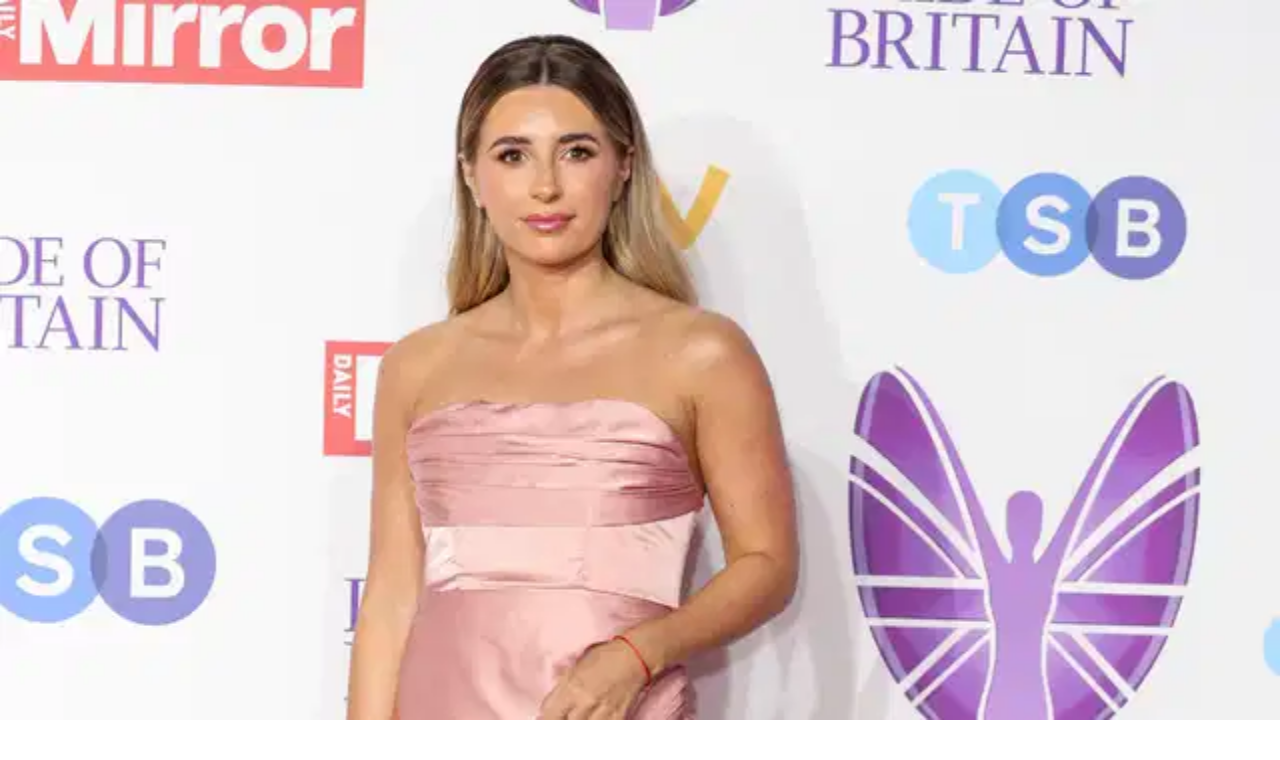

--- FILE ---
content_type: text/html; charset=utf-8
request_url: https://www.her.ie/celeb/liam-reardon-responds-cheating-582356
body_size: 47070
content:
<!DOCTYPE html><html lang="en" style="--box-bg:#560537;--page-bg:#ffffff;--enable-shadow:0;--enable-rounding:1;--hover-style:#111111;--bg-style:#560537" class="__variable_4ea54f __variable_2c1182 __variable_130c78 __variable_08870a __variable_131ae9"><head><meta charSet="utf-8"/><meta charSet="UTF-8"/><meta name="viewport" content="width=device-width, initial-scale=1"/><meta name="viewport" content="width=device-width, initial-scale=1"/><link rel="preload" as="image" imageSrcSet="/_next/image?url=%2F_next%2Fstatic%2Fmedia%2Fsite-logo.617e3fd2.svg&amp;w=320&amp;q=50 1x, /_next/image?url=%2F_next%2Fstatic%2Fmedia%2Fsite-logo.617e3fd2.svg&amp;w=640&amp;q=50 2x"/><link rel="stylesheet" href="/_next/static/css/dfbac21d166e0c97.css" data-precedence="next"/><link rel="stylesheet" href="/_next/static/css/d6f29ecba7105074.css" data-precedence="next"/><link rel="preload" as="script" fetchPriority="low" href="/_next/static/chunks/webpack-6a58dbf716ab5357.js"/><script src="/_next/static/chunks/4bd1b696-173ce45fda5fa70e.js" async=""></script><script src="/_next/static/chunks/684-8601fb74105ed515.js" async=""></script><script src="/_next/static/chunks/main-app-1b28b4a679d358e6.js" async=""></script><script src="/_next/static/chunks/105-804561e27e19b92f.js" async=""></script><script src="/_next/static/chunks/549-a84f5d865e1edc7e.js" async=""></script><script src="/_next/static/chunks/252-3a070cfc2a986525.js" async=""></script><script src="/_next/static/chunks/app/%5B...slug%5D/page-953e80966253f507.js" async=""></script><script src="/_next/static/chunks/app/layout-476a6bff38c83544.js" async=""></script><link rel="preload" href="https://www.googletagmanager.com/gtag/js?id=G-FZGBJWSSQD" as="script"/><link rel="preload" href="https://plausible.io/js/pa-_qdzrEwAP3_tKuDGf0bVW.js" as="script"/><meta name="next-size-adjust" content=""/><meta http-equiv="x-dns-prefetch-control" content="on"/><link rel="preconnect" href="https://cmp.inmobi.com" crossorigin=""/><link rel="preconnect" href="https://securepubads.g.doubleclick.net" crossorigin=""/><link rel="preconnect" href="https://greencastlemediagroup.bbvms.com" crossorigin=""/><link rel="dns-prefetch" href="https://cms.her.ie"/><link rel="dns-prefetch" href="https://www.googletagmanager.com"/><link rel="dns-prefetch" href="https://plausible.io"/><link rel="dns-prefetch" href="https://altura-advertising.s3.eu-west-2.amazonaws.com"/><script src="/_next/static/chunks/polyfills-42372ed130431b0a.js" noModule=""></script></head><body class="antialiased tracking-normal"><div hidden=""><!--$?--><template id="B:0"></template><!--/$--></div><!--$--><!--/$--><!--$--><!--$?--><template id="B:1"></template><div class="w-full flex flex-col"><nav class="w-full IBM Plex Sans" style="background:#560537"><div class="mx-auto flex flex-row gap-2 md:gap-6 w-full h-[149px] tablet:h-[115px] lg:h-auto justify-between pt-[54px] px-4 pb-4 tablet:p-[15px] max-w-[970px]"><div class="flex items-end "><a class="active:cursor-wait" href="/"><img alt="HER logo" title="HER logo" width="300" height="400" decoding="async" data-nimg="1" class="h-[56px] w-auto tablet:h-[85px] object-contain" style="color:transparent" srcSet="/_next/image?url=%2F_next%2Fstatic%2Fmedia%2Fsite-logo.617e3fd2.svg&amp;w=320&amp;q=50 1x, /_next/image?url=%2F_next%2Fstatic%2Fmedia%2Fsite-logo.617e3fd2.svg&amp;w=640&amp;q=50 2x" src="/_next/image?url=%2F_next%2Fstatic%2Fmedia%2Fsite-logo.617e3fd2.svg&amp;w=640&amp;q=50"/></a></div><div class="flex flex-col text-end justify-between"><div><a class="text-xs leading-6 font-medium hidden tablet:block font-ibm-sans hover:underline transition-colors duration-200 ease-in-out" style="color:#ffff82" href="https://her.ie/contact">Got a tip for us?</a></div><div class="tablet:flex justify-end items-center"><a class="group" href="https://www.her.ie/herbookclub/sign-up-to-the-her-book-club-here-2-650682"><p class="text-[9.85px] text-center leading-[21px] lg:text-xs lg:leading-6 font-bold font-ibm-sans 
                                        py-[4px] px-[10px] 
                                        transition-colors duration-200 
                                        group-hover:!bg-[var(--cta-hover-bg)] group-hover:!text-[var(--cta-hover-text)] rounded-[40px]" style="background:#FF6E64;color:#FFFF82;--cta-hover-bg:#FF6E64;--cta-hover-text:#560537">Her Book Club</p></a></div><div class="flex lg:pt-[31px] w-[42px] h-[42px] items-center justify-center rounded-full ml-auto mt-2 tablet:hidden cursor-pointer" style="background:#ff6e64"><img alt="Joe media uk hamburger menu" loading="lazy" width="27" height="14" decoding="async" data-nimg="1" style="color:transparent" srcSet="/_next/image?url=%2F_next%2Fstatic%2Fmedia%2Fhamburger_mobile.9dc79f9e.svg&amp;w=64&amp;q=75 1x" src="/_next/image?url=%2F_next%2Fstatic%2Fmedia%2Fhamburger_mobile.9dc79f9e.svg&amp;w=64&amp;q=75"/></div></div></div></nav><div class="w-full"><nav class="w-full text-lg  z-40 " style="background:#ffff82"><div class="mx-auto flex justify-between  max-w-[970px]"><div class="flex overflow-hidden items-center"><div class="flex items-center overflow-auto no-scrollbar tablet:max-w-lg 970:max-w-[800px] border-x-[--border-color] border-x-[0.3px] divide-x-[0.3px] divide-[--border-color]"><a class="nav-item-spacing uppercase whitespace-nowrap px-2 970:px-[10px] pt-[6px] pb-[3px] font-rhode text-[14px] leading-6 970:text-[16px] custom-font-weight-navbar transition-colors duration-150 bg-[var(--item-bg)] text-[var(--item-fg)] hover:bg-[var(--item-bg-hover)] hover:text-[var(--item-fg-hover)]" style="--item-bg:#ffff82;--item-fg:#560537;--item-bg-hover:#ff6e64;--item-fg-hover:#560537;--border-color:#560537" href="/celebrity">Celebrity</a><a class="nav-item-spacing uppercase whitespace-nowrap px-2 970:px-[10px] pt-[6px] pb-[3px] font-rhode text-[14px] leading-6 970:text-[16px] custom-font-weight-navbar transition-colors duration-150 bg-[var(--item-bg)] text-[var(--item-fg)] hover:bg-[var(--item-bg-hover)] hover:text-[var(--item-fg-hover)]" style="--item-bg:#ffff82;--item-fg:#560537;--item-bg-hover:#ff6e64;--item-fg-hover:#560537;--border-color:#560537" href="/entertainment">Entertainment</a><a class="nav-item-spacing uppercase whitespace-nowrap px-2 970:px-[10px] pt-[6px] pb-[3px] font-rhode text-[14px] leading-6 970:text-[16px] custom-font-weight-navbar transition-colors duration-150 bg-[var(--item-bg)] text-[var(--item-fg)] hover:bg-[var(--item-bg-hover)] hover:text-[var(--item-fg-hover)]" style="--item-bg:#ffff82;--item-fg:#560537;--item-bg-hover:#ff6e64;--item-fg-hover:#560537;--border-color:#560537" href="/news">news</a><a class="nav-item-spacing uppercase whitespace-nowrap px-2 970:px-[10px] pt-[6px] pb-[3px] font-rhode text-[14px] leading-6 970:text-[16px] custom-font-weight-navbar transition-colors duration-150 bg-[var(--item-bg)] text-[var(--item-fg)] hover:bg-[var(--item-bg-hover)] hover:text-[var(--item-fg-hover)]" style="--item-bg:#ffff82;--item-fg:#560537;--item-bg-hover:#ff6e64;--item-fg-hover:#560537;--border-color:#560537" href="/life">Life</a><a class="nav-item-spacing uppercase whitespace-nowrap px-2 970:px-[10px] pt-[6px] pb-[3px] font-rhode text-[14px] leading-6 970:text-[16px] custom-font-weight-navbar transition-colors duration-150 bg-[var(--item-bg)] text-[var(--item-fg)] hover:bg-[var(--item-bg-hover)] hover:text-[var(--item-fg-hover)]" style="--item-bg:#ffff82;--item-fg:#560537;--item-bg-hover:#ff6e64;--item-fg-hover:#560537;--border-color:#560537" href="/books">Books</a><a class="nav-item-spacing uppercase whitespace-nowrap px-2 970:px-[10px] pt-[6px] pb-[3px] font-rhode text-[14px] leading-6 970:text-[16px] custom-font-weight-navbar transition-colors duration-150 bg-[var(--item-bg)] text-[var(--item-fg)] hover:bg-[var(--item-bg-hover)] hover:text-[var(--item-fg-hover)]" style="--item-bg:#ffff82;--item-fg:#560537;--item-bg-hover:#ff6e64;--item-fg-hover:#560537;--border-color:#560537" href="/beauty-news">Beauty</a><a class="nav-item-spacing uppercase whitespace-nowrap px-2 970:px-[10px] pt-[6px] pb-[3px] font-rhode text-[14px] leading-6 970:text-[16px] custom-font-weight-navbar transition-colors duration-150 bg-[var(--item-bg)] text-[var(--item-fg)] hover:bg-[var(--item-bg-hover)] hover:text-[var(--item-fg-hover)]" style="--item-bg:#ffff82;--item-fg:#560537;--item-bg-hover:#ff6e64;--item-fg-hover:#560537;--border-color:#560537" href="/sex-and-relationships">Sex and relationships</a><a class="nav-item-spacing uppercase whitespace-nowrap px-2 970:px-[10px] pt-[6px] pb-[3px] font-rhode text-[14px] leading-6 970:text-[16px] custom-font-weight-navbar transition-colors duration-150 bg-[var(--item-bg)] text-[var(--item-fg)] hover:bg-[var(--item-bg-hover)] hover:text-[var(--item-fg-hover)]" style="--item-bg:#ffff82;--item-fg:#560537;--item-bg-hover:#ff6e64;--item-fg-hover:#560537;--border-color:#560537" href="/health">Health</a><a class="nav-item-spacing uppercase whitespace-nowrap px-2 970:px-[10px] pt-[6px] pb-[3px] font-rhode text-[14px] leading-6 970:text-[16px] custom-font-weight-navbar transition-colors duration-150 bg-[var(--item-bg)] text-[var(--item-fg)] hover:bg-[var(--item-bg-hover)] hover:text-[var(--item-fg-hover)]" style="--item-bg:#ffff82;--item-fg:#560537;--item-bg-hover:#ff6e64;--item-fg-hover:#560537;--border-color:#560537" href="/style">Style</a></div><button id="mainnav-menu-toggle" type="button" aria-haspopup="menu" aria-expanded="false" aria-label="Open menu" style="--hamburger-bg:#FF6E64;--hamburger-text:#FFFF82;--hover-bg:#FF6E64;--hover-text:#560537" class="hidden tablet:flex ml-4 970:ml-2 items-center h-[27px] w-[27px] justify-center cursor-pointer group rounded-full transition-colors duration-200 bg-[var(--hamburger-bg)] text-[var(--hamburger-text)] hover:text-[var(--hover-text)] hover:bg-[var(--hover-bg)]"><div class="w-[16px] h-auto ml-[1px]"><svg width="16" height="8" viewBox="0 0 17 9" fill="none" xmlns="http://www.w3.org/2000/svg" aria-label="Open menu" class="bg-[var(--hamburger-bg)] text-[var(--hamburger-text)] group-hover:text-[var(--hover-text)] hover:bg-[var(--hover-bg)] transition-colors duration-200" style="--hamburger-bg:#FF6E64;--hamburger-text:#FFFF82;--hover-bg:#FF6E64;--hover-text:#560537"><path d="M15.882 0.953735H0.453024C0.202554 0.953735 0 0.74052 0 0.476867C0 0.213215 0.202554 0 0.453024 0H15.8798C16.1303 0 16.3328 0.213215 16.3328 0.476867C16.3328 0.74052 16.1303 0.953735 15.8798 0.953735H15.882ZM16.335 4.29868C16.335 4.03503 16.1324 3.82182 15.882 3.82182H0.453024C0.202554 3.82182 0 4.03503 0 4.29868C0 4.56234 0.202554 4.77555 0.453024 4.77555H15.8798C16.1303 4.77555 16.335 4.56234 16.335 4.29868ZM16.335 8.11821C16.335 7.85456 16.1324 7.64134 15.882 7.64134H0.453024C0.202554 7.64134 0 7.85456 0 8.11821C0 8.38186 0.202554 8.59508 0.453024 8.59508H15.8798C16.1303 8.59508 16.335 8.38186 16.335 8.11821Z" fill="currentColor"></path></svg></div></button></div><div class="relative flex items-center  tablet:ml-6 gap-10 mr-2 970:mr-0 970:ml-0 970:gap-0"><button type="button" class="cursor-pointer"><svg class="hidden tablet:block ml-[10px] w-[15px] h-[15px]" aria-hidden="true" xmlns="http://www.w3.org/2000/svg" fill="none" viewBox="0 0 20 20"><path stroke="#560537" stroke-linecap="round" stroke-linejoin="round" stroke-width="2" d="m19 19-4-4m0-7A7 7 0 1 1 1 8a7 7 0 0 1 14 0Z"></path></svg></button></div></div></nav></div><div class="mx-auto w-full min-h-[496px] tablet:min-h-[548px] xl:min-h-[720px]"><div class="text-center  flex justify-center items-center h-[70dvh] bg-[#fcfcfd]"><div role="status"><img alt="Loading..." title="Loading..." loading="lazy" width="150" height="150" decoding="async" data-nimg="1" class="mx-auto mb-4" style="color:transparent" srcSet="/_next/image?url=https%3A%2F%2Fcms.her.ie%2Fuploads%2F2025%2F12%2FHer-ie.gif&amp;w=160&amp;q=75 1x, /_next/image?url=https%3A%2F%2Fcms.her.ie%2Fuploads%2F2025%2F12%2FHer-ie.gif&amp;w=320&amp;q=75 2x" src="/_next/image?url=https%3A%2F%2Fcms.her.ie%2Fuploads%2F2025%2F12%2FHer-ie.gif&amp;w=320&amp;q=75"/></div></div></div><footer><nav class="w-full text-lg tablet:flex z-40 " style="background:#ffff82"><div class="mx-auto flex justify-between  justify-center  overflow-hidden  max-w-[81.25rem]"><div class="flex overflow-hidden items-center"><div class="flex items-center overflow-auto no-scrollbar tablet:max-w-lg 970:max-w-full border-x-[--border-color] border-x-[0.3px] divide-x-[0.3px] divide-[--border-color]"><a class="nav-item-spacing uppercase whitespace-nowrap px-2 970:px-[10px] pt-[6px] pb-[3px] font-rhode text-[14px] leading-6 970:text-[16px] custom-font-weight-navbar transition-colors duration-150 bg-[var(--item-bg)] text-[var(--item-fg)] hover:bg-[var(--item-bg-hover)] hover:text-[var(--item-fg-hover)]" style="--item-bg:#ffff82;--item-fg:#560537;--item-bg-hover:#ff6e64;--item-fg-hover:#560537" href="/celebrity">Celebrity</a><a class="nav-item-spacing uppercase whitespace-nowrap px-2 970:px-[10px] pt-[6px] pb-[3px] font-rhode text-[14px] leading-6 970:text-[16px] custom-font-weight-navbar transition-colors duration-150 bg-[var(--item-bg)] text-[var(--item-fg)] hover:bg-[var(--item-bg-hover)] hover:text-[var(--item-fg-hover)]" style="--item-bg:#ffff82;--item-fg:#560537;--item-bg-hover:#ff6e64;--item-fg-hover:#560537" href="/entertainment">Entertainment</a><a class="nav-item-spacing uppercase whitespace-nowrap px-2 970:px-[10px] pt-[6px] pb-[3px] font-rhode text-[14px] leading-6 970:text-[16px] custom-font-weight-navbar transition-colors duration-150 bg-[var(--item-bg)] text-[var(--item-fg)] hover:bg-[var(--item-bg-hover)] hover:text-[var(--item-fg-hover)]" style="--item-bg:#ffff82;--item-fg:#560537;--item-bg-hover:#ff6e64;--item-fg-hover:#560537" href="/news">news</a><a class="nav-item-spacing uppercase whitespace-nowrap px-2 970:px-[10px] pt-[6px] pb-[3px] font-rhode text-[14px] leading-6 970:text-[16px] custom-font-weight-navbar transition-colors duration-150 bg-[var(--item-bg)] text-[var(--item-fg)] hover:bg-[var(--item-bg-hover)] hover:text-[var(--item-fg-hover)]" style="--item-bg:#ffff82;--item-fg:#560537;--item-bg-hover:#ff6e64;--item-fg-hover:#560537" href="/life">Life</a><a class="nav-item-spacing uppercase whitespace-nowrap px-2 970:px-[10px] pt-[6px] pb-[3px] font-rhode text-[14px] leading-6 970:text-[16px] custom-font-weight-navbar transition-colors duration-150 bg-[var(--item-bg)] text-[var(--item-fg)] hover:bg-[var(--item-bg-hover)] hover:text-[var(--item-fg-hover)]" style="--item-bg:#ffff82;--item-fg:#560537;--item-bg-hover:#ff6e64;--item-fg-hover:#560537" href="/books">Books</a><a class="nav-item-spacing uppercase whitespace-nowrap px-2 970:px-[10px] pt-[6px] pb-[3px] font-rhode text-[14px] leading-6 970:text-[16px] custom-font-weight-navbar transition-colors duration-150 bg-[var(--item-bg)] text-[var(--item-fg)] hover:bg-[var(--item-bg-hover)] hover:text-[var(--item-fg-hover)]" style="--item-bg:#ffff82;--item-fg:#560537;--item-bg-hover:#ff6e64;--item-fg-hover:#560537" href="/beauty-news">Beauty</a><a class="nav-item-spacing uppercase whitespace-nowrap px-2 970:px-[10px] pt-[6px] pb-[3px] font-rhode text-[14px] leading-6 970:text-[16px] custom-font-weight-navbar transition-colors duration-150 bg-[var(--item-bg)] text-[var(--item-fg)] hover:bg-[var(--item-bg-hover)] hover:text-[var(--item-fg-hover)]" style="--item-bg:#ffff82;--item-fg:#560537;--item-bg-hover:#ff6e64;--item-fg-hover:#560537" href="/sex-and-relationships">Sex and relationships</a><a class="nav-item-spacing uppercase whitespace-nowrap px-2 970:px-[10px] pt-[6px] pb-[3px] font-rhode text-[14px] leading-6 970:text-[16px] custom-font-weight-navbar transition-colors duration-150 bg-[var(--item-bg)] text-[var(--item-fg)] hover:bg-[var(--item-bg-hover)] hover:text-[var(--item-fg-hover)]" style="--item-bg:#ffff82;--item-fg:#560537;--item-bg-hover:#ff6e64;--item-fg-hover:#560537" href="/health">Health</a><a class="nav-item-spacing uppercase whitespace-nowrap px-2 970:px-[10px] pt-[6px] pb-[3px] font-rhode text-[14px] leading-6 970:text-[16px] custom-font-weight-navbar transition-colors duration-150 bg-[var(--item-bg)] text-[var(--item-fg)] hover:bg-[var(--item-bg-hover)] hover:text-[var(--item-fg-hover)]" style="--item-bg:#ffff82;--item-fg:#560537;--item-bg-hover:#ff6e64;--item-fg-hover:#560537" href="/style">Style</a></div></div></div></nav><div class="w-full flex flex-col" style="background:#560537"><div class="section-narrow flex flex-col-reverse 970:flex 970:flex-row 970:divide-x-[0.4px] divide-[var(--page-bg)] border-t-[0.4px] 970:border-y-[0.4px]" style="border-color:#ffffff"><div class="px-4 relative 970:pt-[11px] 970:pl-[14px] 970:w-[512px] 970:pb-5 970:flex 970:flex-col 970:justify-between "><p class="hidden lg:block font-ibm-serif font-[700] text-[22.18px] leading-[25.46px]" style="color:#ffffff">Newsletter coming soon</p><div class="absolute hidden 970:block top-0 left-0 h-[34px] border-r-[0.4px]" style="border-color:#ffffff"></div><div></div><div class="flex flex-col 970:flex-row items-center text-white gap-[14px] border-y-[0.5px] border-white 970:border-none"><button aria-label="Back to Top" class="group mt-[22px] 970:mt-0 h-[40px] w-[40px] rounded-full flex items-center justify-center cursor-pointer transition-colors duration-200 bg-[var(--btt-bg)] hover:bg-[var(--btt-bg-hover)]" style="--btt-bg:#FF6E64;--btt-bg-hover:#FF6E64"><svg width="14" height="18" viewBox="0 0 14 18" xmlns="http://www.w3.org/2000/svg" class="transition-colors duration-200 ease-in-out text-[var(--btt-fg)] group-hover:text-[var(--btt-fg-hover)]" style="--btt-fg:#FFFF82;--btt-fg-hover:#560537"><path d="M6.33348 0.259615L0.333483 5.79808C-0.0765165 6.15462 -0.113183 6.86077 0.243484 7.27269C0.60015 7.68462 1.28015 7.72615 1.66682 7.34538L6.00015 3.34385L6.00015 16.9615C6.00015 17.5362 6.44682 18 7.00015 18C7.55348 18 8.00015 17.5362 8.00015 16.9615L8.00015 3.34385L12.3335 7.34538C12.7201 7.72961 13.4001 7.67769 13.7568 7.26231C14.1135 6.85038 14.0768 6.15461 13.6668 5.79808L7.66682 0.259615C7.18015 -0.100386 6.74682 -0.0726932 6.33348 0.259615Z" fill="currentColor"></path></svg></button><p class="text-lg leading-6 font-semibold font-ibm-sans mb-[14px] 970:mb-0" style="color:#ffffff">Back to Top</p></div></div><div class="relative grid grid-cols-3 970:flex 970:flex-row divide-x-[0.4px] divide-[var(--page-bg)]"><div class="absolute hidden tablet:block 970:hidden top-0 left-0 h-[34px] border-r-[0.4px]" style="border-color:#ffffff"></div><div class="absolute hidden tablet:block 970:hidden top-0 right-0 h-[34px] border-r-[0.4px]" style="border-color:#ffffff"></div><div class="relative py-[10px] px-[18px] 970:pt-[11px] pl-[17px] pr-[26px] 970:pb-3 970:w-[142px] font-ibm-sans space-y-4" style="color:#ffffff"><p class="font-bold text-[18px] leading-[28px]">More</p><a class="text-[14px] leading-[16px] flex hover:underline transition-colors duration-300 ease-in-out" target="_self" href="/about">About us</a><a class="text-[14px] leading-[16px] flex hover:underline transition-colors duration-300 ease-in-out" target="_self" href="/privacy-policy">Privacy policy</a><a class="text-[14px] leading-[16px] flex hover:underline transition-colors duration-300 ease-in-out" target="_self" href="/cookie-policy">Cookie policy</a><a class="text-[14px] leading-[16px] flex hover:underline transition-colors duration-300 ease-in-out" target="_self" href="/terms-and-conditions">Terms &amp; conditions</a><a class="text-[14px] leading-[16px] flex hover:underline transition-colors duration-300 ease-in-out" target="_self" href="/contact">Contact us</a></div><div class="relative py-[10px] px-[18px] 970:pt-[11px] pl-[17px] pr-[26px] 970:pb-3 970:w-[142px] font-ibm-sans space-y-4" style="color:#ffffff"><p class="font-bold text-[18px] leading-[28px]">Follow</p><a class="text-[14px] leading-[16px] flex hover:underline transition-colors duration-300 ease-in-out" target="_blank" rel="noopener noreferrer" href="https://www.instagram.com/herdotie">Instagram</a><a class="text-[14px] leading-[16px] flex hover:underline transition-colors duration-300 ease-in-out" target="_blank" rel="noopener noreferrer" href="https://www.facebook.com/Herdotie">Facebook</a><a class="text-[14px] leading-[16px] flex hover:underline transition-colors duration-300 ease-in-out" target="_blank" rel="noopener noreferrer" href="https://www.youtube.com/user/Herdotievideos">YouTube</a><a class="text-[14px] leading-[16px] flex hover:underline transition-colors duration-300 ease-in-out" target="_blank" rel="noopener noreferrer" href="https://www.tiktok.com/@herdotie">TikTok</a><a class="text-[14px] leading-[16px] flex hover:underline transition-colors duration-300 ease-in-out" target="_blank" rel="noopener noreferrer" href="https://x.com/Herdotie">X</a></div><div class="relative py-[10px] px-[18px] 970:pt-[11px] pl-[17px] pr-[26px] 970:pb-3 970:w-[142px] font-ibm-sans space-y-4" style="color:#ffffff"><div class="absolute hidden 970:block top-0 right-0 h-[34px] border-r-[0.5px] border-[#FFF9D5]"></div><p class="font-bold text-[18px] leading-[28px]">Contact</p><a class="text-[14px] leading-[16px] flex hover:underline transition-colors duration-300 ease-in-out" target="_self" href="/contact">Contact us</a><a class="text-[14px] leading-[16px] flex hover:underline transition-colors duration-300 ease-in-out" target="_self" href="/advertise">Advertise with us</a></div></div></div><div class="w-full section-narrow flex flex-col 970:flex-row-reverse items-center 970:items-end justify-center 970:justify-between py-6 space-y-[15px] 970:space-y-0"><div><img alt="Log JOE Yellow" loading="lazy" width="76" height="52" decoding="async" data-nimg="1" class="h-[52px] w-auto 970:h-[50px] 970:w-auto object-contain" style="color:transparent" srcSet="/_next/image?url=https%3A%2F%2Fcms.her.ie%2Fuploads%2F2025%2F12%2FHer_logo_lemon.svg&amp;w=96&amp;q=75 1x, /_next/image?url=https%3A%2F%2Fcms.her.ie%2Fuploads%2F2025%2F12%2FHer_logo_lemon.svg&amp;w=160&amp;q=75 2x" src="/_next/image?url=https%3A%2F%2Fcms.her.ie%2Fuploads%2F2025%2F12%2FHer_logo_lemon.svg&amp;w=160&amp;q=75"/></div><div><p class="font-light font-ibm-sans text-[10px] leading-[25px]" style="color:#ffffff">© <!-- -->2026<!-- --> <!-- -->HER<!-- --> or its affiliated companies. All rights reserved.</p></div></div></div><noscript>ß<div style="display:none"><img src="//pixel.quantserve.com/pixel/p-aJg-_1qde3AcM.gif" height="1" width="1" alt="Quantcast"/></div></noscript></footer></div><!--/$--><!--/$--><script src="/_next/static/chunks/webpack-6a58dbf716ab5357.js" async=""></script><div hidden id="S:1"><template id="P:2"></template><!--$?--><template id="B:3"></template><!--/$--></div><script>(self.__next_f=self.__next_f||[]).push([0])</script><script>self.__next_f.push([1,"1:\"$Sreact.fragment\"\n3:I[7555,[],\"\"]\n4:I[1295,[],\"\"]\n6:I[9665,[],\"OutletBoundary\"]\n9:I[4911,[],\"AsyncMetadataOutlet\"]\nd:I[9665,[],\"ViewportBoundary\"]\nf:I[9665,[],\"MetadataBoundary\"]\n11:I[6614,[],\"\"]\n12:\"$Sreact.suspense\"\n13:I[4911,[],\"AsyncMetadata\"]\n15:I[9243,[\"105\",\"static/chunks/105-804561e27e19b92f.js\",\"549\",\"static/chunks/549-a84f5d865e1edc7e.js\",\"252\",\"static/chunks/252-3a070cfc2a986525.js\",\"48\",\"static/chunks/app/%5B...slug%5D/page-953e80966253f507.js\"],\"\"]\n18:I[255,[\"105\",\"static/chunks/105-804561e27e19b92f.js\",\"549\",\"static/chunks/549-a84f5d865e1edc7e.js\",\"252\",\"static/chunks/252-3a070cfc2a986525.js\",\"48\",\"static/chunks/app/%5B...slug%5D/page-953e80966253f507.js\"],\"PreloadChunks\"]\n19:I[6169,[\"105\",\"static/chunks/105-804561e27e19b92f.js\",\"177\",\"static/chunks/app/layout-476a6bff38c83544.js\"],\"default\"]\n1b:I[7504,[\"105\",\"static/chunks/105-804561e27e19b92f.js\",\"177\",\"static/chunks/app/layout-476a6bff38c83544.js\"],\"GoogleAnalytics\"]\n1c:I[6874,[\"105\",\"static/chunks/105-804561e27e19b92f.js\",\"549\",\"static/chunks/549-a84f5d865e1edc7e.js\",\"252\",\"static/chunks/252-3a070cfc2a986525.js\",\"48\",\"static/chunks/app/%5B...slug%5D/page-953e80966253f507.js\"],\"\"]\n1d:I[3063,[\"105\",\"static/chunks/105-804561e27e19b92f.js\",\"549\",\"static/chunks/549-a84f5d865e1edc7e.js\",\"252\",\"static/chunks/252-3a070cfc2a986525.js\",\"48\",\"static/chunks/app/%5B...slug%5D/page-953e80966253f507.js\"],\"Image\"]\n1e:I[3508,[\"105\",\"static/chunks/105-804561e27e19b92f.js\",\"549\",\"static/chunks/549-a84f5d865e1edc7e.js\",\"252\",\"static/chunks/252-3a070cfc2a986525.js\",\"48\",\"static/chunks/app/%5B...slug%5D/page-953e80966253f507.js\"],\"default\"]\n1f:I[5024,[\"105\",\"static/chunks/105-804561e27e19b92f.js\",\"549\",\"static/chunks/549-a84f5d865e1edc7e.js\",\"252\",\"static/chunks/252-3a070cfc2a986525.js\",\"48\",\"static/chunks/app/%5B...slug%5D/page-953e80966253f507.js\"],\"default\"]\n20:I[7500,[\"105\",\"static/chunks/105-804561e27e19b92f.js\",\"549\",\"static/chunks/549-a84f5d865e1edc7e.js\",\"252\",\"static/chunks/252-3a070cfc2a986525.js\",\"48\",\"static/chunks/app/%5B...slug%5D/page-953e80966253f5"])</script><script>self.__next_f.push([1,"07.js\"],\"Footer\"]\n:HL[\"/_next/static/media/4024be708ee10092-s.p.otf\",\"font\",{\"crossOrigin\":\"\",\"type\":\"font/otf\"}]\n:HL[\"/_next/static/media/424820361daa805a-s.p.otf\",\"font\",{\"crossOrigin\":\"\",\"type\":\"font/otf\"}]\n:HL[\"/_next/static/media/46d4858db570bb7d-s.p.otf\",\"font\",{\"crossOrigin\":\"\",\"type\":\"font/otf\"}]\n:HL[\"/_next/static/media/4e00ac3d8a076752-s.p.otf\",\"font\",{\"crossOrigin\":\"\",\"type\":\"font/otf\"}]\n:HL[\"/_next/static/media/8b70006f13d38318-s.p.otf\",\"font\",{\"crossOrigin\":\"\",\"type\":\"font/otf\"}]\n:HL[\"/_next/static/media/a2cad189a46370b7-s.p.otf\",\"font\",{\"crossOrigin\":\"\",\"type\":\"font/otf\"}]\n:HL[\"/_next/static/media/d512ecfa22f5c11e-s.p.otf\",\"font\",{\"crossOrigin\":\"\",\"type\":\"font/otf\"}]\n:HL[\"/_next/static/media/faa7b58b39056d6f-s.p.otf\",\"font\",{\"crossOrigin\":\"\",\"type\":\"font/otf\"}]\n:HL[\"/_next/static/css/dfbac21d166e0c97.css\",\"style\"]\n:HL[\"/_next/static/css/d6f29ecba7105074.css\",\"style\"]\n0:{\"P\":null,\"b\":\"7ZUQ_CWyXPnromOQmgaIO\",\"p\":\"\",\"c\":[\"\",\"celeb\",\"liam-reardon-responds-cheating-582356\"],\"i\":false,\"f\":[[[\"\",{\"children\":[[\"slug\",\"celeb/liam-reardon-responds-cheating-582356\",\"c\"],{\"children\":[\"__PAGE__\",{}]}]},\"$undefined\",\"$undefined\",true],[\"\",[\"$\",\"$1\",\"c\",{\"children\":[[[\"$\",\"link\",\"0\",{\"rel\":\"stylesheet\",\"href\":\"/_next/static/css/dfbac21d166e0c97.css\",\"precedence\":\"next\",\"crossOrigin\":\"$undefined\",\"nonce\":\"$undefined\"}]],\"$L2\"]}],{\"children\":[[\"slug\",\"celeb/liam-reardon-responds-cheating-582356\",\"c\"],[\"$\",\"$1\",\"c\",{\"children\":[null,[\"$\",\"$L3\",null,{\"parallelRouterKey\":\"children\",\"error\":\"$undefined\",\"errorStyles\":\"$undefined\",\"errorScripts\":\"$undefined\",\"template\":[\"$\",\"$L4\",null,{}],\"templateStyles\":\"$undefined\",\"templateScripts\":\"$undefined\",\"notFound\":\"$undefined\",\"forbidden\":\"$undefined\",\"unauthorized\":\"$undefined\"}]]}],{\"children\":[\"__PAGE__\",[\"$\",\"$1\",\"c\",{\"children\":[\"$L5\",[[\"$\",\"link\",\"0\",{\"rel\":\"stylesheet\",\"href\":\"/_next/static/css/d6f29ecba7105074.css\",\"precedence\":\"next\",\"crossOrigin\":\"$undefined\",\"nonce\":\"$undefined\"}]],[\"$\",\"$L6\",null,{\"children\":[\"$L7\",\"$L8\",[\"$\",\"$L9\",null,{\"promise\":\"$@a\"}]]}]]}],{}"])</script><script>self.__next_f.push([1,",null,false]},[\"$Lb\",[],[]],false]},[\"$Lc\",[],[]],false],[\"$\",\"$1\",\"h\",{\"children\":[null,[\"$\",\"$1\",\"USO0J45qW5GcpBcS9MjPzv\",{\"children\":[[\"$\",\"$Ld\",null,{\"children\":\"$Le\"}],[\"$\",\"meta\",null,{\"name\":\"next-size-adjust\",\"content\":\"\"}]]}],[\"$\",\"$Lf\",null,{\"children\":\"$L10\"}]]}],false]],\"m\":\"$undefined\",\"G\":[\"$11\",\"$undefined\"],\"s\":false,\"S\":false}\n10:[\"$\",\"div\",null,{\"hidden\":true,\"children\":[\"$\",\"$12\",null,{\"fallback\":null,\"children\":[\"$\",\"$L13\",null,{\"promise\":\"$@14\"}]}]}]\n8:null\ne:[[\"$\",\"meta\",\"0\",{\"charSet\":\"utf-8\"}],[\"$\",\"meta\",\"1\",{\"name\":\"viewport\",\"content\":\"width=device-width, initial-scale=1\"}]]\n7:null\n16:T1dc4,"])</script><script>self.__next_f.push([1,"\n    (function () {\n      var hasLoadedCmp = false;\n\n      function loadInmobiCmp() {\n        if (hasLoadedCmp) return;\n        hasLoadedCmp = true;\n\n(function() {\nvar host = window.location.hostname;\nvar element = document.createElement('script');\nvar firstScript = document.getElementsByTagName('script')[0];\nvar url = 'https://cmp.inmobi.com'\n.concat('/choice/', 'wFs6Tqd6-pgRC', '/', host, '/choice.js?tag_version=V3');\nvar uspTries = 0;\nvar uspTriesLimit = 3;\nelement.async = true;\nelement.type = 'text/javascript';\nelement.src = url;\nfirstScript.parentNode.insertBefore(element, firstScript);\nfunction makeStub() {\nvar TCF_LOCATOR_NAME = '__tcfapiLocator';\nvar queue = [];\nvar win = window;\nvar cmpFrame;\nfunction addFrame() {\nvar doc = win.document;\nvar otherCMP = !!(win.frames[TCF_LOCATOR_NAME]);\nif (!otherCMP) {\nif (doc.body) {\nvar iframe = doc.createElement('iframe');\niframe.style.cssText = 'display:none';\niframe.name = TCF_LOCATOR_NAME;\ndoc.body.appendChild(iframe);\n} else {\nsetTimeout(addFrame, 5);\n}\n}\nreturn !otherCMP;\n}\nfunction tcfAPIHandler() {\nvar gdprApplies;\nvar args = arguments;\nif (!args.length) {\nreturn queue;\n} else if (args[0] === 'setGdprApplies') {\nif (\nargs.length \u003e 3 \u0026\u0026\nargs[2] === 2 \u0026\u0026\ntypeof args[3] === 'boolean'\n) {\ngdprApplies = args[3];\nif (typeof args[2] === 'function') {\nargs[2]('set', true);\n}\n}\n} else if (args[0] === 'ping') {\nvar retr = {\ngdprApplies: gdprApplies,\ncmpLoaded: false,\ncmpStatus: 'stub'\n};\nif (typeof args[2] === 'function') {\nargs[2](retr);\n}\n} else {\nif(args[0] === 'init' \u0026\u0026 typeof args[3] === 'object') {\nargs[3] = Object.assign(args[3], { tag_version: 'V3' });\n}\nqueue.push(args);\n}\n}\nfunction postMessageEventHandler(event) {\nvar msgIsString = typeof event.data === 'string';\nvar json = {};\ntry {\nif (msgIsString) {\njson = JSON.parse(event.data);\n} else {\njson = event.data;\n}\n} catch (ignore) {}\nvar payload = json.__tcfapiCall;\nif (payload) {\nwindow.__tcfapi(\npayload.command,\npayload.version,\nfunction(retValue, success) {\nvar returnMsg = {\n  __tcfapiReturn: {\n    returnValue: retValue,\n    success: success,\n    callId: payload.callId\n  }\n};\nif (msgIsString) {\n  returnMsg = JSON.stringify(returnMsg);\n}\nif (event \u0026\u0026 event.source \u0026\u0026 event.source.postMessage) {\n  event.source.postMessage(returnMsg, '*');\n}\n},\npayload.parameter\n);\n}\n}\nwhile (win) {\ntry {\nif (win.frames[TCF_LOCATOR_NAME]) {\ncmpFrame = win;\nbreak;\n}\n} catch (ignore) {}\nif (win === window.top) {\nbreak;\n}\nwin = win.parent;\n}\nif (!cmpFrame) {\naddFrame();\nwin.__tcfapi = tcfAPIHandler;\nwin.addEventListener('message', postMessageEventHandler, false);\n}\n};\nmakeStub();\nfunction makeGppStub() {\nconst CMP_ID = 10;\nconst SUPPORTED_APIS = [\n'2:tcfeuv2',\n'6:uspv1',\n'7:usnatv1',\n'8:usca',\n'9:usvav1',\n'10:uscov1',\n'11:usutv1',\n'12:usctv1'\n];\nwindow.__gpp_addFrame = function (n) {\nif (!window.frames[n]) {\nif (document.body) {\nvar i = document.createElement(\"iframe\");\ni.style.cssText = \"display:none\";\ni.name = n;\ndocument.body.appendChild(i);\n} else {\nwindow.setTimeout(window.__gpp_addFrame, 10, n);\n}\n}\n};\nwindow.__gpp_stub = function () {\nvar b = arguments;\n__gpp.queue = __gpp.queue || [];\n__gpp.events = __gpp.events || [];\nif (!b.length || (b.length == 1 \u0026\u0026 b[0] == \"queue\")) {\nreturn __gpp.queue;\n}\nif (b.length == 1 \u0026\u0026 b[0] == \"events\") {\nreturn __gpp.events;\n}\nvar cmd = b[0];\nvar clb = b.length \u003e 1 ? b[1] : null;\nvar par = b.length \u003e 2 ? b[2] : null;\nif (cmd === \"ping\") {\nclb(\n{\ngppVersion: \"1.1\", // must be “Version.Subversion”, current: “1.1”\ncmpStatus: \"stub\", // possible values: stub, loading, loaded, error\ncmpDisplayStatus: \"hidden\", // possible values: hidden, visible, disabled\nsignalStatus: \"not ready\", // possible values: not ready, ready\nsupportedAPIs: SUPPORTED_APIS, // list of supported APIs\ncmpId: CMP_ID, // IAB assigned CMP ID, may be 0 during stub/loading\nsectionList: [],\napplicableSections: [-1],\ngppString: \"\",\nparsedSections: {},\n},\ntrue\n);\n} else if (cmd === \"addEventListener\") {\nif (!(\"lastId\" in __gpp)) {\n__gpp.lastId = 0;\n}\n__gpp.lastId++;\nvar lnr = __gpp.lastId;\n__gpp.events.push({\nid: lnr,\ncallback: clb,\nparameter: par,\n});\nclb(\n{\neventName: \"listenerRegistered\",\nlistenerId: lnr, // Registered ID of the listener\ndata: true, // positive signal\npingData: {\n  gppVersion: \"1.1\", // must be “Version.Subversion”, current: “1.1”\n  cmpStatus: \"stub\", // possible values: stub, loading, loaded, error\n  cmpDisplayStatus: \"hidden\", // possible values: hidden, visible, disabled\n  signalStatus: \"not ready\", // possible values: not ready, ready\n  supportedAPIs: SUPPORTED_APIS, // list of supported APIs\n  cmpId: CMP_ID, // list of supported APIs\n  sectionList: [],\n  applicableSections: [-1],\n  gppString: \"\",\n  parsedSections: {},\n},\n},\ntrue\n);\n} else if (cmd === \"removeEventListener\") {\nvar success = false;\nfor (var i = 0; i \u003c __gpp.events.length; i++) {\nif (__gpp.events[i].id == par) {\n__gpp.events.splice(i, 1);\nsuccess = true;\nbreak;\n}\n}\nclb(\n{\neventName: \"listenerRemoved\",\nlistenerId: par, // Registered ID of the listener\ndata: success, // status info\npingData: {\n  gppVersion: \"1.1\", // must be “Version.Subversion”, current: “1.1”\n  cmpStatus: \"stub\", // possible values: stub, loading, loaded, error\n  cmpDisplayStatus: \"hidden\", // possible values: hidden, visible, disabled\n  signalStatus: \"not ready\", // possible values: not ready, ready\n  supportedAPIs: SUPPORTED_APIS, // list of supported APIs\n  cmpId: CMP_ID, // CMP ID\n  sectionList: [],\n  applicableSections: [-1],\n  gppString: \"\",\n  parsedSections: {},\n},\n},\ntrue\n);\n} else if (cmd === \"hasSection\") {\nclb(false, true);\n} else if (cmd === \"getSection\" || cmd === \"getField\") {\nclb(null, true);\n}\n//queue all other commands\nelse {\n__gpp.queue.push([].slice.apply(b));\n}\n};\nwindow.__gpp_msghandler = function (event) {\nvar msgIsString = typeof event.data === \"string\";\ntry {\nvar json = msgIsString ? JSON.parse(event.data) : event.data;\n} catch (e) {\nvar json = null;\n}\nif (typeof json === \"object\" \u0026\u0026 json !== null \u0026\u0026 \"__gppCall\" in json) {\nvar i = json.__gppCall;\nwindow.__gpp(\ni.command,\nfunction (retValue, success) {\nvar returnMsg = {\n  __gppReturn: {\n    returnValue: retValue,\n    success: success,\n    callId: i.callId,\n  },\n};\nevent.source.postMessage(msgIsString ? JSON.stringify(returnMsg) : returnMsg, \"*\");\n},\n\"parameter\" in i ? i.parameter : null,\n\"version\" in i ? i.version : \"1.1\"\n);\n}\n};\nif (!(\"__gpp\" in window) || typeof window.__gpp !== \"function\") {\nwindow.__gpp = window.__gpp_stub;\nwindow.addEventListener(\"message\", window.__gpp_msghandler, false);\nwindow.__gpp_addFrame(\"__gppLocator\");\n}\n};\nmakeGppStub();\nvar uspStubFunction = function() {\nvar arg = arguments;\nif (typeof window.__uspapi !== uspStubFunction) {\nsetTimeout(function() {\nif (typeof window.__uspapi !== 'undefined') {\nwindow.__uspapi.apply(window.__uspapi, arg);\n}\n}, 500);\n}\n};\nvar checkIfUspIsReady = function() {\nuspTries++;\nif (window.__uspapi === uspStubFunction \u0026\u0026 uspTries \u003c uspTriesLimit) {\nconsole.warn('USP is not accessible');\n} else {\nclearInterval(uspInterval);\n}\n};\nif (typeof window.__uspapi === 'undefined') {\nwindow.__uspapi = uspStubFunction;\nvar uspInterval = setInterval(checkIfUspIsReady, 6000);\n}\n})();\n      }\n\n      var interactionEvents = ['click', 'scroll'];\n\n      function onFirstInteraction() {\n        interactionEvents.forEach(function (eventName) {\n          window.removeEventListener(eventName, onFirstInteraction);\n        });\n        loadInmobiCmp();\n      }\n\n      interactionEvents.forEach(function (eventName) {\n        window.addEventListener(eventName, onFirstInteraction, { passive: true });\n      });\n    })();\n  "])</script><script>self.__next_f.push([1,"17:T5a4,\n(function() {\n  // --- Part 1: Initial Config ---\n  window.googletag = window.googletag || { cmd: [] };\n  googletag.cmd.push(function () {\n    // ✅ 1. Disable Initial Load (As requested)\n    googletag.setConfig({ disableInitialLoad: true }); \n    \n    // Enable SRA\n    googletag.pubads().enableSingleRequest();\n  });\n\n  // --- Part 2: Helper (NEUTERED - No longer calls display) ---\n  if (typeof window === 'undefined') return;\n  window.__gptServicesEnabled = window.__gptServicesEnabled || false;\n\n  window.gptSafeDisplay = function(id){\n    window.googletag = window.googletag || { cmd: [] };\n    window.googletag.cmd.push(function(){\n      try {\n        var g = window.googletag;\n        var pubads = g.pubads();\n        \n        // Enable services on the first call (if not already done)\n        if (!window.__gptServicesEnabled) {\n          try { pubads.enableSingleRequest(); } catch(e){}\n          try { g.enableServices(); } catch(e){}\n          window.__gptServicesEnabled = true;\n        }\n\n        // ❌ REMOVED: g.display(id)\n        // ❌ REMOVED: pubads.refresh(...)\n\n        var el = document.getElementById(id);\n        if (el) try { el.setAttribute('data-ad-ready','1'); } catch(e){}\n        \n        // Dispatch event so AdsLifecycleBridge knows the slot exists\n        try { window.dispatchEvent(new CustomEvent('gpt:slot-defined', { detail: { id: id } })); } catch(e){}\n      } catch(e){}\n    });\n  };\n})();\n          "])</script><script>self.__next_f.push([1,"2:[\"$\",\"html\",null,{\"lang\":\"en\",\"style\":{\"--box-bg\":\"#560537\",\"--page-bg\":\"#ffffff\",\"--enable-shadow\":0,\"--enable-rounding\":1,\"--hover-style\":\"#111111\",\"--bg-style\":\"#560537\"},\"className\":\"__variable_4ea54f __variable_2c1182 __variable_130c78 __variable_08870a __variable_131ae9\",\"children\":[[\"$\",\"head\",null,{\"children\":[[\"$\",\"meta\",null,{\"charSet\":\"UTF-8\"}],[\"$\",\"meta\",null,{\"name\":\"viewport\",\"content\":\"width=device-width, initial-scale=1\"}],[\"$\",\"meta\",null,{\"httpEquiv\":\"x-dns-prefetch-control\",\"content\":\"on\"}],[\"$\",\"link\",null,{\"rel\":\"preconnect\",\"href\":\"https://cmp.inmobi.com\",\"crossOrigin\":\"\"}],[\"$\",\"link\",null,{\"rel\":\"preconnect\",\"href\":\"https://securepubads.g.doubleclick.net\",\"crossOrigin\":\"\"}],[\"$\",\"link\",null,{\"rel\":\"preconnect\",\"href\":\"https://greencastlemediagroup.bbvms.com\",\"crossOrigin\":\"\"}],[\"$\",\"link\",null,{\"rel\":\"dns-prefetch\",\"href\":\"https://cms.her.ie\"}],[\"$\",\"link\",null,{\"rel\":\"dns-prefetch\",\"href\":\"https://www.googletagmanager.com\"}],[\"$\",\"link\",null,{\"rel\":\"dns-prefetch\",\"href\":\"https://plausible.io\"}],[\"$\",\"link\",null,{\"rel\":\"dns-prefetch\",\"href\":\"https://altura-advertising.s3.eu-west-2.amazonaws.com\"}],[\"$\",\"$L15\",null,{\"id\":\"plausible-lib\",\"src\":\"https://plausible.io/js/pa-_qdzrEwAP3_tKuDGf0bVW.js\",\"strategy\":\"afterInteractive\"}],[\"$\",\"$L15\",null,{\"id\":\"plausible-init\",\"strategy\":\"afterInteractive\",\"children\":\"\\n                window.plausible=window.plausible||function(){(plausible.q=plausible.q||[]).push(arguments)},plausible.init=plausible.init||function(i){plausible.o=i||{}};\\n  plausible.init();\\n              \"}],[\"$\",\"$L15\",null,{\"id\":\"inmobi-cmp\",\"strategy\":\"afterInteractive\",\"children\":\"$16\"}]]}],[\"$\",\"body\",null,{\"className\":\"antialiased tracking-normal\",\"children\":[[\"$\",\"$L15\",null,{\"id\":\"gpt-lib\",\"strategy\":\"afterInteractive\",\"dangerouslySetInnerHTML\":{\"__html\":\"\\n              if (!document.querySelector('script[src*=\\\"googletagservices.com\\\"]') \u0026\u0026 !document.querySelector('script[src*=\\\"securepubads\\\"]')) {\\n                var gptScript = document.createElement('script');\\n                gptScript.src = 'https://securepubads.g.doubleclick.net/tag/js/gpt.js';\\n                gptScript.async = true;\\n                document.head.appendChild(gptScript);\\n              }\\n            \"}}],[\"$\",\"$L15\",null,{\"id\":\"gpt-config-and-helpers\",\"strategy\":\"afterInteractive\",\"children\":\"$17\"}],[[\"$\",\"$L18\",null,{\"moduleIds\":[\"app/layout.tsx -\u003e ./components/AdsLifecycleBridge\"]}],[\"$\",\"$L19\",null,{}]],[\"$\",\"$L3\",null,{\"parallelRouterKey\":\"children\",\"error\":\"$undefined\",\"errorStyles\":\"$undefined\",\"errorScripts\":\"$undefined\",\"template\":[\"$\",\"$L4\",null,{}],\"templateStyles\":\"$undefined\",\"templateScripts\":\"$undefined\",\"notFound\":[\"$L1a\",[]],\"forbidden\":\"$undefined\",\"unauthorized\":\"$undefined\"}],[\"$\",\"$L15\",null,{\"src\":\"https://platform.twitter.com/widgets.js\",\"strategy\":\"lazyOnload\"}]]}],[\"$\",\"$L1b\",null,{\"gaId\":\"G-FZGBJWSSQD\"}]]}]\n"])</script><script>self.__next_f.push([1,"b:[\"$\",\"div\",\"l\",{\"className\":\"w-full flex flex-col\",\"children\":[[\"$\",\"nav\",null,{\"className\":\"w-full IBM Plex Sans\",\"style\":{\"background\":\"#560537\"},\"children\":[\"$\",\"div\",null,{\"className\":\"mx-auto flex flex-row gap-2 md:gap-6 w-full h-[149px] tablet:h-[115px] lg:h-auto justify-between pt-[54px] px-4 pb-4 tablet:p-[15px] max-w-[970px]\",\"children\":[[\"$\",\"div\",null,{\"className\":\"flex items-end \",\"children\":[[\"$\",\"$L1c\",null,{\"href\":\"/\",\"className\":\"active:cursor-wait\",\"children\":[\"$\",\"$L1d\",null,{\"src\":{\"src\":\"/_next/static/media/site-logo.617e3fd2.svg\",\"height\":448,\"width\":871,\"blurWidth\":0,\"blurHeight\":0},\"width\":300,\"height\":400,\"alt\":\"HER logo\",\"title\":\"HER logo\",\"priority\":true,\"quality\":50,\"className\":\"h-[56px] w-auto tablet:h-[85px] object-contain\"}]}],false]}],[\"$\",\"div\",null,{\"className\":\"flex flex-col text-end justify-between\",\"children\":[[\"$\",\"div\",null,{\"children\":[[\"$\",\"$L1c\",null,{\"href\":\"https://her.ie/contact\",\"className\":\"text-xs leading-6 font-medium hidden tablet:block font-ibm-sans hover:underline transition-colors duration-200 ease-in-out\",\"style\":{\"color\":\"#ffff82\"},\"children\":\"Got a tip for us?\"}],false]}],[\"$\",\"div\",null,{\"className\":\"tablet:flex justify-end items-center\",\"children\":[\"$\",\"$L1c\",null,{\"href\":\"https://www.her.ie/herbookclub/sign-up-to-the-her-book-club-here-2-650682\",\"className\":\"group\",\"children\":[\"$\",\"p\",null,{\"className\":\"text-[9.85px] text-center leading-[21px] lg:text-xs lg:leading-6 font-bold font-ibm-sans \\n                                        py-[4px] px-[10px] \\n                                        transition-colors duration-200 \\n                                        group-hover:!bg-[var(--cta-hover-bg)] group-hover:!text-[var(--cta-hover-text)] rounded-[40px]\",\"style\":{\"background\":\"#FF6E64\",\"color\":\"#FFFF82\",\"--cta-hover-bg\":\"#FF6E64\",\"--cta-hover-text\":\"#560537\"},\"children\":\"Her Book Club\"}]}]}],[\"$\",\"$L1e\",null,{\"color\":\"#ffff82\",\"primaryMenu\":[{\"databaseId\":651986,\"label\":\"Celebrity\",\"url\":\"/celebrity\",\"childItems\":{\"nodes\":[]}},{\"databaseId\":651994,\"label\":\"Entertainment\",\"url\":\"/entertainment\",\"childItems\":{\"nodes\":[]}},{\"databaseId\":652760,\"label\":\"news\",\"url\":\"/news\",\"childItems\":{\"nodes\":[]}},{\"databaseId\":651993,\"label\":\"Life\",\"url\":\"/life\",\"childItems\":{\"nodes\":[]}},{\"databaseId\":651988,\"label\":\"Books\",\"url\":\"/books\",\"childItems\":{\"nodes\":[]}},{\"databaseId\":652009,\"label\":\"Beauty\",\"url\":\"/beauty-news\",\"childItems\":{\"nodes\":[]}},{\"databaseId\":652759,\"label\":\"Sex and relationships\",\"url\":\"/sex-and-relationships\",\"childItems\":{\"nodes\":[]}},{\"databaseId\":651989,\"label\":\"Health\",\"url\":\"/health\",\"childItems\":{\"nodes\":[]}},{\"databaseId\":651991,\"label\":\"Style\",\"url\":\"/style\",\"childItems\":{\"nodes\":[]}}],\"headerStyle\":{\"hamburgerColor\":\"#ff6e64\",\"navbarBg\":\"#ffff82\",\"navbarBgActive\":\"#ff6e64\",\"navbarText\":\"#560537\"},\"hdr\":{\"logoId\":652012,\"logoUrl\":\"https://cms.her.ie/uploads/2025/12/Her_logo_lemon.svg\",\"logoDesc\":\"\",\"rightText1\":\"Got a tip for us?\",\"rightText2\":\"\",\"rightUrl1\":\"https://her.ie/contact\",\"rightUrl2\":\"\",\"ctaText\":\"Her Book Club\",\"ctaUrl\":\"https://www.her.ie/herbookclub/sign-up-to-the-her-book-club-here-2-650682\",\"colors\":{\"headerBg\":\"#560537\",\"rightText1\":\"#ffff82\",\"rightText2\":\"#ffff82\",\"ctaText\":\"#560537\",\"ctaBg\":\"#ffff82\",\"palette\":{\"hamburgerColor\":\"#ff6e64\",\"navbarBg\":\"#ffff82\",\"navbarBgActive\":\"#ff6e64\",\"subnavbarBg\":\"#ff6e64\",\"navbarText\":\"#560537\",\"subnavbarText\":\"#ffffff\",\"headlineBgActive\":\"#84c62d\",\"footerSectionBg\":\"#ffffff\",\"breakingBg\":\"#ff0033\",\"breakingHeadline\":\"#ffffff\",\"breakingText\":\"#ffffff\",\"topstoryHeaderBg\":\"#111111\",\"topstoryHeaderText\":\"#ffffff\",\"topstoryHeaderBadgeBg\":\"#ffcc00\",\"topstoryFooterBg\":\"#f5f5f5\",\"topstoryFooterText\":\"#111111\",\"topstoryBorderEnabled\":true,\"currentEventFooterText\":\"#ffffff\",\"currentEventFooterBg\":\"#111111\",\"currentEventDescriptionBackground\":\"#ffffff\",\"currentEventBorderEnabled\":true,\"triesBg\":\"#f5f5f5\",\"triesText\":\"#111111\",\"hoverGeneral\":\"#111111\",\"headlineEventbackground\":\"#560537\",\"footerEventbackground\":\"#560537\",\"currentEventbackground\":\"#111111\",\"footerBackgroundColor\":\"#111111\",\"textVideoCarousel\":\"#ffffff\"}},\"updatedAt\":\"2026-01-02T23:57:29+00:00\",\"__debug\":{\"source\":\"live\",\"at\":\"2026-01-02T23:59:01.740Z\"}},\"colors\":\"$b:props:children:0:props:children:props:children:1:props:children:2:props:hdr:colors\",\"siteName\":\"HER\"}]]}]]}]}],[\"$\",\"$L1f\",null,{\"primaryMenu\":\"$b:props:children:0:props:children:props:children:1:props:children:2:props:primaryMenu\",\"secondaryMenu\":[{\"databaseId\":651986,\"label\":\"Celebrity\",\"url\":\"/celebrity\",\"childItems\":{\"nodes\":[]}},{\"databaseId\":651994,\"label\":\"Entertainment\",\"url\":\"/entertainment\",\"childItems\":{\"nodes\":[]}},{\"databaseId\":652760,\"label\":\"news\",\"url\":\"/news\",\"childItems\":{\"nodes\":[]}},{\"databaseId\":651993,\"label\":\"Life\",\"url\":\"/life\",\"childItems\":{\"nodes\":[]}},{\"databaseId\":651988,\"label\":\"Books\",\"url\":\"/books\",\"childItems\":{\"nodes\":[]}},{\"databaseId\":652009,\"label\":\"Beauty\",\"url\":\"/beauty-news\",\"childItems\":{\"nodes\":[]}},{\"databaseId\":652759,\"label\":\"Sex and relationships\",\"url\":\"/sex-and-relationships\",\"childItems\":{\"nodes\":[]}},{\"databaseId\":651989,\"label\":\"Health\",\"url\":\"/health\",\"childItems\":{\"nodes\":[]}},{\"databaseId\":651991,\"label\":\"Style\",\"url\":\"/style\",\"childItems\":{\"nodes\":[]}}],\"isArticle\":false,\"adsOn\":true,\"styles\":{\"boxBg\":\"#560537\",\"pageBg\":\"#ffffff\",\"shadow\":false,\"rounding\":true},\"header\":\"$b:props:children:0:props:children:props:children:1:props:children:2:props:hdr\",\"headerStyle\":\"$b:props:children:0:props:children:props:children:1:props:children:2:props:headerStyle\",\"submenuStyle\":{\"subnavbarBg\":\"#ff6e64\",\"subnavbarText\":\"#ffffff\"},\"globalHoverColor\":\"#111111\",\"searchData\":\"$undefined\",\"categoryColors\":[{\"slug\":\"beauty-news\",\"spotlightLight\":\"#FFFFFF\",\"spotlightMedium\":\"#132428\"},{\"slug\":\"books\",\"spotlightLight\":\"#ffff82\",\"spotlightMedium\":\"#ff6e64\"},{\"slug\":\"celebrity\",\"spotlightLight\":\"#FFFFFF\",\"spotlightMedium\":\"#132428\"},{\"slug\":\"entertainment\",\"spotlightLight\":\"#ffff82\",\"spotlightMedium\":\"#ff6e64\"},{\"slug\":\"health\",\"spotlightLight\":\"#ffff82\",\"spotlightMedium\":\"#ff6e64\"},{\"slug\":\"life\",\"spotlightLight\":\"#ffff82\",\"spotlightMedium\":\"#ff6e64\"},{\"slug\":\"news\",\"spotlightLight\":\"#ffff82\",\"spotlightMedium\":\"#ff6e64\"},{\"slug\":\"sex-and-relationships\",\"spotlightLight\":\"#ffff82\",\"spotlightMedium\":\"#ff6e64\"},{\"slug\":\"style\",\"spotlightLight\":\"#ffff82\",\"spotlightMedium\":\"#ff6e64\"}],\"initialQuery\":\"$undefined\",\"searchIconColor\":\"#560537\",\"siteName\":\"HER\",\"hardCodedHover\":\"#FF6E64\",\"hardCodedBackToTopAndHeaderButton\":{\"background\":\"#FF6E64\",\"text\":\"#FFFF82\",\"hoverBackground\":\"#FF6E64\",\"hoverText\":\"#560537\",\"hoverTextTag\":\"#FFFFFF\"}}],[\"$\",\"div\",null,{\"className\":\"mx-auto w-full min-h-[496px] tablet:min-h-[548px] xl:min-h-[720px]\",\"children\":[\"$\",\"div\",null,{\"className\":\"text-center  flex justify-center items-center h-[70dvh] bg-[#fcfcfd]\",\"children\":[\"$\",\"div\",null,{\"role\":\"status\",\"children\":[\"$\",\"$L1d\",null,{\"src\":\"https://cms.her.ie/uploads/2025/12/Her-ie.gif\",\"alt\":\"Loading...\",\"title\":\"Loading...\",\"width\":150,\"height\":150,\"className\":\"mx-auto mb-4\"}]}]}]}],[\"$\",\"$L20\",null,{\"backToTopIconColor\":\"$undefined\",\"footerMenu\":\"$b:props:children:0:props:children:props:children:1:props:children:2:props:primaryMenu\",\"isArticle\":false,\"header\":\"$b:props:children:0:props:children:props:children:1:props:children:2:props:hdr\",\"headerStyle\":\"$b:props:children:0:props:children:props:children:1:props:children:2:props:headerStyle\",\"submenuStyle\":\"$b:props:children:1:props:submenuStyle\",\"globalHoverColor\":\"#111111\",\"globalBtnBgColor\":\"#560537\",\"globalBtnTextColor\":\"#ffff82\",\"globalBgState\":\"#111111\",\"logoUrl\":\"https://cms.her.ie/uploads/2025/12/Her_logo_lemon.svg\",\"categoryColors\":\"$b:props:children:1:props:categoryColors\",\"footerEventbackground\":\"#560537\",\"footerTextColor\":\"#ffffff\",\"siteName\":\"HER\",\"columns\":[{\"title\":\"More\",\"items\":[{\"label\":\"About us\",\"href\":\"/about\"},{\"label\":\"Privacy policy\",\"href\":\"/privacy-policy\"},{\"label\":\"Cookie policy\",\"href\":\"/cookie-policy\"},{\"label\":\"Terms \u0026 conditions\",\"href\":\"/terms-and-conditions\"},{\"label\":\"Contact us\",\"href\":\"/contact\"}]},{\"title\":\"Follow\",\"items\":[{\"label\":\"Instagram\",\"href\":\"https://www.instagram.com/herdotie\"},{\"label\":\"Facebook\",\"href\":\"https://www.facebook.com/Herdotie\"},{\"label\":\"YouTube\",\"href\":\"https://www.youtube.com/user/Herdotievideos\"},{\"label\":\"TikTok\",\"href\":\"https://www.tiktok.com/@herdotie\"},{\"label\":\"X\",\"href\":\"https://x.com/Herdotie\"}]},{\"title\":\"Contact\",\"items\":[{\"label\":\"Contact us\",\"href\":\"/contact\"},{\"label\":\"Advertise with us\",\"href\":\"/advertise\"}]}],\"hardCodedBackToTopAndHeaderButton\":\"$b:props:children:1:props:hardCodedBackToTopAndHeaderButton\"}]]}]\n"])</script><script>self.__next_f.push([1,"c:[\"$\",\"div\",\"l\",{\"className\":\"w-full flex flex-col\",\"children\":[[\"$\",\"nav\",null,{\"className\":\"w-full IBM Plex Sans\",\"style\":{\"background\":\"#560537\"},\"children\":[\"$\",\"div\",null,{\"className\":\"mx-auto flex flex-row gap-2 md:gap-6 w-full h-[149px] tablet:h-[115px] lg:h-auto justify-between pt-[54px] px-4 pb-4 tablet:p-[15px] max-w-[970px]\",\"children\":[[\"$\",\"div\",null,{\"className\":\"flex items-end \",\"children\":[[\"$\",\"$L1c\",null,{\"href\":\"/\",\"className\":\"active:cursor-wait\",\"children\":[\"$\",\"$L1d\",null,{\"src\":\"$b:props:children:0:props:children:props:children:0:props:children:0:props:children:props:src\",\"width\":300,\"height\":400,\"alt\":\"HER logo\",\"title\":\"HER logo\",\"priority\":true,\"quality\":50,\"className\":\"h-[56px] w-auto tablet:h-[85px] object-contain\"}]}],false]}],[\"$\",\"div\",null,{\"className\":\"flex flex-col text-end justify-between\",\"children\":[[\"$\",\"div\",null,{\"children\":[[\"$\",\"$L1c\",null,{\"href\":\"https://her.ie/contact\",\"className\":\"text-xs leading-6 font-medium hidden tablet:block font-ibm-sans hover:underline transition-colors duration-200 ease-in-out\",\"style\":{\"color\":\"#ffff82\"},\"children\":\"Got a tip for us?\"}],false]}],[\"$\",\"div\",null,{\"className\":\"tablet:flex justify-end items-center\",\"children\":[\"$\",\"$L1c\",null,{\"href\":\"https://www.her.ie/herbookclub/sign-up-to-the-her-book-club-here-2-650682\",\"className\":\"group\",\"children\":[\"$\",\"p\",null,{\"className\":\"text-[9.85px] text-center leading-[21px] lg:text-xs lg:leading-6 font-bold font-ibm-sans \\n                                        py-[4px] px-[10px] \\n                                        transition-colors duration-200 \\n                                        group-hover:!bg-[var(--cta-hover-bg)] group-hover:!text-[var(--cta-hover-text)] rounded-[40px]\",\"style\":{\"background\":\"#FF6E64\",\"color\":\"#FFFF82\",\"--cta-hover-bg\":\"#FF6E64\",\"--cta-hover-text\":\"#560537\"},\"children\":\"Her Book Club\"}]}]}],[\"$\",\"$L1e\",null,{\"color\":\"#ffff82\",\"primaryMenu\":[{\"databaseId\":651986,\"label\":\"Celebrity\",\"url\":\"/celebrity\",\"childItems\":{\"nodes\":[]}},{\"databaseId\":651994,\"label\":\"Entertainment\",\"url\":\"/entertainment\",\"childItems\":{\"nodes\":[]}},{\"databaseId\":652760,\"label\":\"news\",\"url\":\"/news\",\"childItems\":{\"nodes\":[]}},{\"databaseId\":651993,\"label\":\"Life\",\"url\":\"/life\",\"childItems\":{\"nodes\":[]}},{\"databaseId\":651988,\"label\":\"Books\",\"url\":\"/books\",\"childItems\":{\"nodes\":[]}},{\"databaseId\":652009,\"label\":\"Beauty\",\"url\":\"/beauty-news\",\"childItems\":{\"nodes\":[]}},{\"databaseId\":652759,\"label\":\"Sex and relationships\",\"url\":\"/sex-and-relationships\",\"childItems\":{\"nodes\":[]}},{\"databaseId\":651989,\"label\":\"Health\",\"url\":\"/health\",\"childItems\":{\"nodes\":[]}},{\"databaseId\":651991,\"label\":\"Style\",\"url\":\"/style\",\"childItems\":{\"nodes\":[]}}],\"headerStyle\":{\"hamburgerColor\":\"#ff6e64\",\"navbarBg\":\"#ffff82\",\"navbarBgActive\":\"#ff6e64\",\"navbarText\":\"#560537\"},\"hdr\":{\"logoId\":652012,\"logoUrl\":\"https://cms.her.ie/uploads/2025/12/Her_logo_lemon.svg\",\"logoDesc\":\"\",\"rightText1\":\"Got a tip for us?\",\"rightText2\":\"\",\"rightUrl1\":\"https://her.ie/contact\",\"rightUrl2\":\"\",\"ctaText\":\"Her Book Club\",\"ctaUrl\":\"https://www.her.ie/herbookclub/sign-up-to-the-her-book-club-here-2-650682\",\"colors\":{\"headerBg\":\"#560537\",\"rightText1\":\"#ffff82\",\"rightText2\":\"#ffff82\",\"ctaText\":\"#560537\",\"ctaBg\":\"#ffff82\",\"palette\":{\"hamburgerColor\":\"#ff6e64\",\"navbarBg\":\"#ffff82\",\"navbarBgActive\":\"#ff6e64\",\"subnavbarBg\":\"#ff6e64\",\"navbarText\":\"#560537\",\"subnavbarText\":\"#ffffff\",\"headlineBgActive\":\"#84c62d\",\"footerSectionBg\":\"#ffffff\",\"breakingBg\":\"#ff0033\",\"breakingHeadline\":\"#ffffff\",\"breakingText\":\"#ffffff\",\"topstoryHeaderBg\":\"#111111\",\"topstoryHeaderText\":\"#ffffff\",\"topstoryHeaderBadgeBg\":\"#ffcc00\",\"topstoryFooterBg\":\"#f5f5f5\",\"topstoryFooterText\":\"#111111\",\"topstoryBorderEnabled\":true,\"currentEventFooterText\":\"#ffffff\",\"currentEventFooterBg\":\"#111111\",\"currentEventDescriptionBackground\":\"#ffffff\",\"currentEventBorderEnabled\":true,\"triesBg\":\"#f5f5f5\",\"triesText\":\"#111111\",\"hoverGeneral\":\"#111111\",\"headlineEventbackground\":\"#560537\",\"footerEventbackground\":\"#560537\",\"currentEventbackground\":\"#111111\",\"footerBackgroundColor\":\"#111111\",\"textVideoCarousel\":\"#ffffff\"}},\"updatedAt\":\"2026-01-02T23:57:29+00:00\",\"__debug\":{\"source\":\"live\",\"at\":\"2026-01-02T23:59:01.742Z\"}},\"colors\":\"$c:props:children:0:props:children:props:children:1:props:children:2:props:hdr:colors\",\"siteName\":\"HER\"}]]}]]}]}],[\"$\",\"$L1f\",null,{\"primaryMenu\":\"$c:props:children:0:props:children:props:children:1:props:children:2:props:primaryMenu\",\"secondaryMenu\":[{\"databaseId\":651986,\"label\":\"Celebrity\",\"url\":\"/celebrity\",\"childItems\":{\"nodes\":[]}},{\"databaseId\":651994,\"label\":\"Entertainment\",\"url\":\"/entertainment\",\"childItems\":{\"nodes\":[]}},{\"databaseId\":652760,\"label\":\"news\",\"url\":\"/news\",\"childItems\":{\"nodes\":[]}},{\"databaseId\":651993,\"label\":\"Life\",\"url\":\"/life\",\"childItems\":{\"nodes\":[]}},{\"databaseId\":651988,\"label\":\"Books\",\"url\":\"/books\",\"childItems\":{\"nodes\":[]}},{\"databaseId\":652009,\"label\":\"Beauty\",\"url\":\"/beauty-news\",\"childItems\":{\"nodes\":[]}},{\"databaseId\":652759,\"label\":\"Sex and relationships\",\"url\":\"/sex-and-relationships\",\"childItems\":{\"nodes\":[]}},{\"databaseId\":651989,\"label\":\"Health\",\"url\":\"/health\",\"childItems\":{\"nodes\":[]}},{\"databaseId\":651991,\"label\":\"Style\",\"url\":\"/style\",\"childItems\":{\"nodes\":[]}}],\"isArticle\":false,\"adsOn\":true,\"styles\":{\"boxBg\":\"#560537\",\"pageBg\":\"#ffffff\",\"shadow\":false,\"rounding\":true},\"header\":\"$c:props:children:0:props:children:props:children:1:props:children:2:props:hdr\",\"headerStyle\":\"$c:props:children:0:props:children:props:children:1:props:children:2:props:headerStyle\",\"submenuStyle\":{\"subnavbarBg\":\"#ff6e64\",\"subnavbarText\":\"#ffffff\"},\"globalHoverColor\":\"#111111\",\"searchData\":\"$undefined\",\"categoryColors\":[{\"slug\":\"beauty-news\",\"spotlightLight\":\"#FFFFFF\",\"spotlightMedium\":\"#132428\"},{\"slug\":\"books\",\"spotlightLight\":\"#ffff82\",\"spotlightMedium\":\"#ff6e64\"},{\"slug\":\"celebrity\",\"spotlightLight\":\"#FFFFFF\",\"spotlightMedium\":\"#132428\"},{\"slug\":\"entertainment\",\"spotlightLight\":\"#ffff82\",\"spotlightMedium\":\"#ff6e64\"},{\"slug\":\"health\",\"spotlightLight\":\"#ffff82\",\"spotlightMedium\":\"#ff6e64\"},{\"slug\":\"life\",\"spotlightLight\":\"#ffff82\",\"spotlightMedium\":\"#ff6e64\"},{\"slug\":\"news\",\"spotlightLight\":\"#ffff82\",\"spotlightMedium\":\"#ff6e64\"},{\"slug\":\"sex-and-relationships\",\"spotlightLight\":\"#ffff82\",\"spotlightMedium\":\"#ff6e64\"},{\"slug\":\"style\",\"spotlightLight\":\"#ffff82\",\"spotlightMedium\":\"#ff6e64\"}],\"initialQuery\":\"$undefined\",\"searchIconColor\":\"#560537\",\"siteName\":\"HER\",\"hardCodedHover\":\"#FF6E64\",\"hardCodedBackToTopAndHeaderButton\":\"$b:props:children:1:props:hardCodedBackToTopAndHeaderButton\"}],[\"$\",\"div\",null,{\"className\":\"mx-auto w-full min-h-[496px] tablet:min-h-[548px] xl:min-h-[720px]\",\"children\":[\"$\",\"div\",null,{\"className\":\"text-center flex  justify-center items-center h-[60vh]\",\"children\":[\"$\",\"div\",null,{\"role\":\"status\",\"children\":[\"$\",\"$L1d\",null,{\"src\":\"https://cms.her.ie/uploads/2025/12/Her-ie.gif\",\"alt\":\"Loading...\",\"title\":\"Loading...\",\"width\":150,\"height\":150,\"className\":\"mx-auto mb-4\"}]}]}]}],[\"$\",\"$L20\",null,{\"backToTopIconColor\":\"$undefined\",\"footerMenu\":\"$c:props:children:0:props:children:props:children:1:props:children:2:props:primaryMenu\",\"isArticle\":false,\"header\":\"$c:props:children:0:props:children:props:children:1:props:children:2:props:hdr\",\"headerStyle\":\"$c:props:children:0:props:children:props:children:1:props:children:2:props:headerStyle\",\"submenuStyle\":\"$c:props:children:1:props:submenuStyle\",\"globalHoverColor\":\"#111111\",\"globalBtnBgColor\":\"#560537\",\"globalBtnTextColor\":\"#ffff82\",\"globalBgState\":\"#111111\",\"logoUrl\":\"https://cms.her.ie/uploads/2025/12/Her_logo_lemon.svg\",\"categoryColors\":\"$c:props:children:1:props:categoryColors\",\"footerEventbackground\":\"#560537\",\"footerTextColor\":\"#ffffff\",\"siteName\":\"HER\",\"columns\":\"$b:props:children:3:props:columns\",\"hardCodedBackToTopAndHeaderButton\":\"$b:props:children:1:props:hardCodedBackToTopAndHeaderButton\"}]]}]\n"])</script><script>self.__next_f.push([1,"1a:[\"$\",\"div\",null,{\"className\":\"w-full flex flex-col\",\"children\":[[\"$\",\"nav\",null,{\"className\":\"w-full IBM Plex Sans\",\"style\":{\"background\":\"#560537\"},\"children\":[\"$\",\"div\",null,{\"className\":\"mx-auto flex flex-row gap-2 md:gap-6 w-full h-[149px] tablet:h-[115px] lg:h-auto justify-between pt-[54px] px-4 pb-4 tablet:p-[15px] max-w-[970px]\",\"children\":[[\"$\",\"div\",null,{\"className\":\"flex items-end \",\"children\":[[\"$\",\"$L1c\",null,{\"href\":\"/\",\"className\":\"active:cursor-wait\",\"children\":[\"$\",\"$L1d\",null,{\"src\":\"https://cms.her.ie/uploads/2025/12/Her_logo_lemon.svg\",\"width\":300,\"height\":400,\"alt\":\"undefined logo\",\"title\":\"undefined logo\",\"priority\":true,\"quality\":50,\"className\":\"h-[56px] w-auto tablet:h-[85px] object-contain\"}]}],false]}],[\"$\",\"div\",null,{\"className\":\"flex flex-col text-end justify-between\",\"children\":[[\"$\",\"div\",null,{\"children\":[[\"$\",\"$L1c\",null,{\"href\":\"https://her.ie/contact\",\"className\":\"text-xs leading-6 font-medium hidden tablet:block font-ibm-sans hover:underline transition-colors duration-200 ease-in-out\",\"style\":{\"color\":\"#ffff82\"},\"children\":\"Got a tip for us?\"}],false]}],[\"$\",\"div\",null,{\"className\":\"tablet:flex justify-end items-center\",\"children\":[\"$\",\"$L1c\",null,{\"href\":\"https://www.her.ie/herbookclub/sign-up-to-the-her-book-club-here-2-650682\",\"className\":\"group\",\"children\":[\"$\",\"p\",null,{\"className\":\"text-[9.85px] text-center leading-[21px] lg:text-xs lg:leading-6 font-bold font-ibm-sans \\n                                        py-[4px] px-[10px] \\n                                        transition-colors duration-200 \\n                                        group-hover:!bg-[var(--cta-hover-bg)] group-hover:!text-[var(--cta-hover-text)] rounded-[40px]\",\"style\":{\"background\":\"#FF6E64\",\"color\":\"#FFFF82\",\"--cta-hover-bg\":\"#FF6E64\",\"--cta-hover-text\":\"#560537\"},\"children\":\"Her Book Club\"}]}]}],[\"$\",\"$L1e\",null,{\"color\":\"#ffff82\",\"primaryMenu\":[{\"databaseId\":651986,\"label\":\"Celebrity\",\"url\":\"/celebrity\",\"childItems\":{\"nodes\":[]}},{\"databaseId\":651994,\"label\":\"Entertainment\",\"url\":\"/entertainment\",\"childItems\":{\"nodes\":[]}},{\"databaseId\":652760,\"label\":\"news\",\"url\":\"/news\",\"childItems\":{\"nodes\":[]}},{\"databaseId\":651993,\"label\":\"Life\",\"url\":\"/life\",\"childItems\":{\"nodes\":[]}},{\"databaseId\":651988,\"label\":\"Books\",\"url\":\"/books\",\"childItems\":{\"nodes\":[]}},{\"databaseId\":652009,\"label\":\"Beauty\",\"url\":\"/beauty-news\",\"childItems\":{\"nodes\":[]}},{\"databaseId\":652759,\"label\":\"Sex and relationships\",\"url\":\"/sex-and-relationships\",\"childItems\":{\"nodes\":[]}},{\"databaseId\":651989,\"label\":\"Health\",\"url\":\"/health\",\"childItems\":{\"nodes\":[]}},{\"databaseId\":651991,\"label\":\"Style\",\"url\":\"/style\",\"childItems\":{\"nodes\":[]}}],\"headerStyle\":{\"hamburgerColor\":\"#ff6e64\",\"navbarBg\":\"#ffff82\",\"navbarBgActive\":\"#ff6e64\",\"navbarText\":\"#560537\"},\"hdr\":{\"logoId\":652012,\"logoUrl\":\"https://cms.her.ie/uploads/2025/12/Her_logo_lemon.svg\",\"logoDesc\":\"\",\"rightText1\":\"Got a tip for us?\",\"rightText2\":\"\",\"rightUrl1\":\"https://her.ie/contact\",\"rightUrl2\":\"\",\"ctaText\":\"Her Book Club\",\"ctaUrl\":\"https://www.her.ie/herbookclub/sign-up-to-the-her-book-club-here-2-650682\",\"colors\":{\"headerBg\":\"#560537\",\"rightText1\":\"#ffff82\",\"rightText2\":\"#ffff82\",\"ctaText\":\"#560537\",\"ctaBg\":\"#ffff82\",\"palette\":{\"hamburgerColor\":\"#ff6e64\",\"navbarBg\":\"#ffff82\",\"navbarBgActive\":\"#ff6e64\",\"subnavbarBg\":\"#ff6e64\",\"navbarText\":\"#560537\",\"subnavbarText\":\"#ffffff\",\"headlineBgActive\":\"#84c62d\",\"footerSectionBg\":\"#ffffff\",\"breakingBg\":\"#ff0033\",\"breakingHeadline\":\"#ffffff\",\"breakingText\":\"#ffffff\",\"topstoryHeaderBg\":\"#111111\",\"topstoryHeaderText\":\"#ffffff\",\"topstoryHeaderBadgeBg\":\"#ffcc00\",\"topstoryFooterBg\":\"#f5f5f5\",\"topstoryFooterText\":\"#111111\",\"topstoryBorderEnabled\":true,\"currentEventFooterText\":\"#ffffff\",\"currentEventFooterBg\":\"#111111\",\"currentEventDescriptionBackground\":\"#ffffff\",\"currentEventBorderEnabled\":true,\"triesBg\":\"#f5f5f5\",\"triesText\":\"#111111\",\"hoverGeneral\":\"#111111\",\"headlineEventbackground\":\"#560537\",\"footerEventbackground\":\"#560537\",\"currentEventbackground\":\"#111111\",\"footerBackgroundColor\":\"#111111\",\"textVideoCarousel\":\"#ffffff\"}},\"updatedAt\":\"2026-01-02T23:57:29+00:00\",\"__debug\":{\"source\":\"live\",\"at\":\"2026-01-02T23:59:01.742Z\"}},\"colors\":\"$1a:props:children:0:props:children:props:children:1:props:children:2:props:hdr:colors\",\"siteName\":\"$undefined\"}]]}]]}]}],[\"$\",\"$L1f\",null,{\"primaryMenu\":\"$1a:props:children:0:props:children:props:children:1:props:children:2:props:primaryMenu\",\"secondaryMenu\":[{\"databaseId\":651986,\"label\":\"Celebrity\",\"url\":\"/celebrity\",\"childItems\":{\"nodes\":[]}},{\"databaseId\":651994,\"label\":\"Entertainment\",\"url\":\"/entertainment\",\"childItems\":{\"nodes\":[]}},{\"databaseId\":652760,\"label\":\"news\",\"url\":\"/news\",\"childItems\":{\"nodes\":[]}},{\"databaseId\":651993,\"label\":\"Life\",\"url\":\"/life\",\"childItems\":{\"nodes\":[]}},{\"databaseId\":651988,\"label\":\"Books\",\"url\":\"/books\",\"childItems\":{\"nodes\":[]}},{\"databaseId\":652009,\"label\":\"Beauty\",\"url\":\"/beauty-news\",\"childItems\":{\"nodes\":[]}},{\"databaseId\":652759,\"label\":\"Sex and relationships\",\"url\":\"/sex-and-relationships\",\"childItems\":{\"nodes\":[]}},{\"databaseId\":651989,\"label\":\"Health\",\"url\":\"/health\",\"childItems\":{\"nodes\":[]}},{\"databaseId\":651991,\"label\":\"Style\",\"url\":\"/style\",\"childItems\":{\"nodes\":[]}}],\"isArticle\":false,\"adsOn\":true,\"styles\":{\"boxBg\":\"#560537\",\"pageBg\":\"#ffffff\",\"shadow\":false,\"rounding\":true},\"header\":\"$1a:props:children:0:props:children:props:children:1:props:children:2:props:hdr\",\"headerStyle\":\"$1a:props:children:0:props:children:props:children:1:props:children:2:props:headerStyle\",\"submenuStyle\":{\"subnavbarBg\":\"#ff6e64\",\"subnavbarText\":\"#ffffff\"},\"globalHoverColor\":\"#111111\",\"searchData\":\"$undefined\",\"categoryColors\":[{\"slug\":\"beauty-news\",\"spotlightLight\":\"#FFFFFF\",\"spotlightMedium\":\"#132428\"},{\"slug\":\"books\",\"spotlightLight\":\"#ffff82\",\"spotlightMedium\":\"#ff6e64\"},{\"slug\":\"celebrity\",\"spotlightLight\":\"#FFFFFF\",\"spotlightMedium\":\"#132428\"},{\"slug\":\"entertainment\",\"spotlightLight\":\"#ffff82\",\"spotlightMedium\":\"#ff6e64\"},{\"slug\":\"health\",\"spotlightLight\":\"#ffff82\",\"spotlightMedium\":\"#ff6e64\"},{\"slug\":\"life\",\"spotlightLight\":\"#ffff82\",\"spotlightMedium\":\"#ff6e64\"},{\"slug\":\"news\",\"spotlightLight\":\"#ffff82\",\"spotlightMedium\":\"#ff6e64\"},{\"slug\":\"sex-and-relationships\",\"spotlightLight\":\"#ffff82\",\"spotlightMedium\":\"#ff6e64\"},{\"slug\":\"style\",\"spotlightLight\":\"#ffff82\",\"spotlightMedium\":\"#ff6e64\"}],\"initialQuery\":\"$undefined\",\"searchIconColor\":\"$undefined\",\"siteName\":\"$undefined\",\"hardCodedHover\":\"$undefined\",\"hardCodedBackToTopAndHeaderButton\":\"$b:props:children:1:props:hardCodedBackToTopAndHeaderButton\"}],[\"$\",\"div\",null,{\"className\":\"mx-auto w-full min-h-[496px] tablet:min-h-[548px] xl:min-h-[720px]\",\"children\":[\"$\",\"div\",null,{\"className\":\"relative flex flex-col items-center justify-center h-[496px] tablet:h-[548px] xl:h-[720px] overflow-hidden\",\"children\":[[\"$\",\"$L1d\",null,{\"src\":{\"src\":\"/_next/static/media/not-found.f2d1c644.png\",\"height\":1124,\"width\":2000,\"blurDataURL\":\"[data-uri]\",\"blurWidth\":8,\"blurHeight\":4},\"alt\":\"Not Found Background\",\"fill\":true,\"priority\":true,\"className\":\"object-cover object-top -z-20\"}],[\"$\",\"div\",null,{\"className\":\"absolute inset-0 bg-[#132428] opacity-80 -z-10\"}],[\"$\",\"h1\",null,{\"className\":\"text-[40px] leading-6 tablet:text-[50px] xl:text-[60px] text-[#FFC627] font-medium font-rhode z-10\",\"children\":\"404\"}],[\"$\",\"p\",null,{\"className\":\"text-white mt-[35px] 970:mt-[41px] z-10 font-ibm-sans text-[16px] xl:text-[20px]  leading-[20px] xl:leading-6 font-medium\",\"children\":\"We can’t seem to find that page.\"}],[\"$\",\"p\",null,{\"className\":\"mb-[40px] text-white z-10 font-ibm-sans text-[16px] xl:text-[20px]  leading-[20px] xl:leading-6 font-medium\",\"children\":\"Sorry about that.\"}],[\"$\",\"$L1c\",null,{\"href\":\"/\",\"className\":\"w-[142px] h-[40px] 970:w-[139px] 970:h-[44px] bg-white text-[#132428] text-center flex items-center font-ibm-sans font-bold text-[14px] leading-6 justify-center z-10 rounded-[5px]\",\"children\":\"Back to home\"}]]}]}],[\"$\",\"$L20\",null,{\"backToTopIconColor\":\"$undefined\",\"footerMenu\":\"$1a:props:children:0:props:children:props:children:1:props:children:2:props:primaryMenu\",\"isArticle\":false,\"header\":\"$1a:props:children:0:props:children:props:children:1:props:children:2:props:hdr\",\"headerStyle\":\"$1a:props:children:0:props:children:props:children:1:props:children:2:props:headerStyle\",\"submenuStyle\":\"$1a:props:children:1:props:submenuStyle\",\"globalHoverColor\":\"#111111\",\"globalBtnBgColor\":\"#560537\",\"globalBtnTextColor\":\"#ffff82\",\"globalBgState\":\"#111111\",\"logoUrl\":\"https://cms.her.ie/uploads/2025/12/Her_logo_lemon.svg\",\"categoryColors\":\"$1a:props:children:1:props:categoryColors\",\"footerEventbackground\":\"#560537\",\"footerTextColor\":\"#ffffff\",\"siteName\":\"$undefined\",\"columns\":\"$b:props:children:3:props:columns\",\"hardCodedBackToTopAndHeaderButton\":\"$b:props:children:1:props:hardCodedBackToTopAndHeaderButton\"}]]}]\n"])</script><script>self.__next_f.push([1,"a:{\"metadata\":[[\"$\",\"title\",\"0\",{\"children\":\"Liam Reardon shuts down claims he cheated on Millie Court | Her\"}],[\"$\",\"meta\",\"1\",{\"name\":\"description\",\"content\":\"\u003cp\u003e\u0026#8220;Myself and Millie faced a lot of criticism, especially myself\u0026#8221; Love Island winner, Liam Reardon has denied claims that he ever cheated on fellow co-star and ex-girlfriend, Millie Court. The pair sparked reconciliation rumours recently after they were spotted on a cruise together in May. However, Liam has shut down those rumours and denied claims [\u0026hellip;]\u003c/p\u003e\\n\"}],[\"$\",\"meta\",\"2\",{\"name\":\"robots\",\"content\":\"index, follow\"}],[\"$\",\"meta\",\"3\",{\"name\":\"joe:post_id\",\"content\":\"582356\"}],[\"$\",\"link\",\"4\",{\"rel\":\"canonical\",\"href\":\"https://www.her.ie/celeb/liam-reardon-responds-cheating-582356/\"}],[\"$\",\"meta\",\"5\",{\"property\":\"og:title\",\"content\":\"Liam Reardon shuts down claims he cheated on Millie Court\"}],[\"$\",\"meta\",\"6\",{\"property\":\"og:description\",\"content\":\"\u003cp\u003e\u0026#8220;Myself and Millie faced a lot of criticism, especially myself\u0026#8221; Love Island winner, Liam Reardon has denied claims that he ever cheated on fellow co-star and ex-girlfriend, Millie Court. The pair sparked reconciliation rumours recently after they were spotted on a cruise together in May. However, Liam has shut down those rumours and denied claims [\u0026hellip;]\u003c/p\u003e\\n\"}],[\"$\",\"meta\",\"7\",{\"property\":\"og:url\",\"content\":\"https://www.her.ie/celeb/liam-reardon-responds-cheating-582356/\"}],[\"$\",\"meta\",\"8\",{\"property\":\"og:site_name\",\"content\":\"Her\"}],[\"$\",\"meta\",\"9\",{\"property\":\"og:image\",\"content\":\"https://cms.her.ie/uploads/2022/09/millie-and-liam.jpg?height=360\u0026width=640\"}],[\"$\",\"meta\",\"10\",{\"property\":\"og:image:width\",\"content\":\"1200\"}],[\"$\",\"meta\",\"11\",{\"property\":\"og:image:height\",\"content\":\"630\"}],[\"$\",\"meta\",\"12\",{\"property\":\"og:image:alt\",\"content\":\"Liam Reardon shuts down claims he cheated on Millie Court\"}],[\"$\",\"meta\",\"13\",{\"property\":\"og:type\",\"content\":\"article\"}],[\"$\",\"meta\",\"14\",{\"property\":\"article:published_time\",\"content\":\"2023-06-14T11:30:40.000Z\"}],[\"$\",\"meta\",\"15\",{\"property\":\"article:modified_time\",\"content\":\"2023-06-14T11:35:11.000Z\"}],[\"$\",\"meta\",\"16\",{\"property\":\"article:author\",\"content\":\"Clodagh McKeon\"}],[\"$\",\"meta\",\"17\",{\"property\":\"article:tag\",\"content\":\"cheating rumours\"}],[\"$\",\"meta\",\"18\",{\"property\":\"article:tag\",\"content\":\"ITV\"}],[\"$\",\"meta\",\"19\",{\"property\":\"article:tag\",\"content\":\"liam reardon\"}],[\"$\",\"meta\",\"20\",{\"property\":\"article:tag\",\"content\":\"Love Island\"}],[\"$\",\"meta\",\"21\",{\"property\":\"article:tag\",\"content\":\"Millie Court\"}],[\"$\",\"meta\",\"22\",{\"name\":\"twitter:card\",\"content\":\"summary_large_image\"}],[\"$\",\"meta\",\"23\",{\"name\":\"twitter:creator\",\"content\":\"@Clodagh McKeon\"}],[\"$\",\"meta\",\"24\",{\"name\":\"twitter:title\",\"content\":\"Liam Reardon shuts down claims he cheated on Millie Court\"}],[\"$\",\"meta\",\"25\",{\"name\":\"twitter:description\",\"content\":\"\u003cp\u003e\u0026#8220;Myself and Millie faced a lot of criticism, especially myself\u0026#8221; Love Island winner, Liam Reardon has denied claims that he ever cheated on fellow co-star and ex-girlfriend, Millie Court. The pair sparked reconciliation rumours recently after they were spotted on a cruise together in May. However, Liam has shut down those rumours and denied claims [\u0026hellip;]\u003c/p\u003e\\n\"}],[\"$\",\"meta\",\"26\",{\"name\":\"twitter:image\",\"content\":\"https://cms.her.ie/uploads/2022/09/millie-and-liam.jpg?height=360\u0026width=640\"}],[\"$\",\"link\",\"27\",{\"rel\":\"icon\",\"href\":\"/favicon.ico\",\"type\":\"image/x-icon\",\"sizes\":\"16x16\"}]],\"error\":null,\"digest\":\"$undefined\"}\n"])</script><script>self.__next_f.push([1,"14:{\"metadata\":\"$a:metadata\",\"error\":null,\"digest\":\"$undefined\"}\n"])</script><title>Liam Reardon shuts down claims he cheated on Millie Court | Her</title><meta name="description" content="&lt;p&gt;&amp;#8220;Myself and Millie faced a lot of criticism, especially myself&amp;#8221; Love Island winner, Liam Reardon has denied claims that he ever cheated on fellow co-star and ex-girlfriend, Millie Court. The pair sparked reconciliation rumours recently after they were spotted on a cruise together in May. However, Liam has shut down those rumours and denied claims [&amp;hellip;]&lt;/p&gt;
"/><meta name="robots" content="index, follow"/><meta name="joe:post_id" content="582356"/><link rel="canonical" href="https://www.her.ie/celeb/liam-reardon-responds-cheating-582356/"/><meta property="og:title" content="Liam Reardon shuts down claims he cheated on Millie Court"/><meta property="og:description" content="&lt;p&gt;&amp;#8220;Myself and Millie faced a lot of criticism, especially myself&amp;#8221; Love Island winner, Liam Reardon has denied claims that he ever cheated on fellow co-star and ex-girlfriend, Millie Court. The pair sparked reconciliation rumours recently after they were spotted on a cruise together in May. However, Liam has shut down those rumours and denied claims [&amp;hellip;]&lt;/p&gt;
"/><meta property="og:url" content="https://www.her.ie/celeb/liam-reardon-responds-cheating-582356/"/><meta property="og:site_name" content="Her"/><meta property="og:image" content="https://cms.her.ie/uploads/2022/09/millie-and-liam.jpg?height=360&amp;width=640"/><meta property="og:image:width" content="1200"/><meta property="og:image:height" content="630"/><meta property="og:image:alt" content="Liam Reardon shuts down claims he cheated on Millie Court"/><meta property="og:type" content="article"/><meta property="article:published_time" content="2023-06-14T11:30:40.000Z"/><meta property="article:modified_time" content="2023-06-14T11:35:11.000Z"/><meta property="article:author" content="Clodagh McKeon"/><meta property="article:tag" content="cheating rumours"/><meta property="article:tag" content="ITV"/><meta property="article:tag" content="liam reardon"/><meta property="article:tag" content="Love Island"/><meta property="article:tag" content="Millie Court"/><meta name="twitter:card" content="summary_large_image"/><meta name="twitter:creator" content="@Clodagh McKeon"/><meta name="twitter:title" content="Liam Reardon shuts down claims he cheated on Millie Court"/><meta name="twitter:description" content="&lt;p&gt;&amp;#8220;Myself and Millie faced a lot of criticism, especially myself&amp;#8221; Love Island winner, Liam Reardon has denied claims that he ever cheated on fellow co-star and ex-girlfriend, Millie Court. The pair sparked reconciliation rumours recently after they were spotted on a cruise together in May. However, Liam has shut down those rumours and denied claims [&amp;hellip;]&lt;/p&gt;
"/><meta name="twitter:image" content="https://cms.her.ie/uploads/2022/09/millie-and-liam.jpg?height=360&amp;width=640"/><link rel="icon" href="/favicon.ico" type="image/x-icon" sizes="16x16"/><script>document.querySelectorAll('body link[rel="icon"], body link[rel="apple-touch-icon"]').forEach(el => document.head.appendChild(el))</script><div hidden id="S:3"></div><script>$RC=function(b,c,e){c=document.getElementById(c);c.parentNode.removeChild(c);var a=document.getElementById(b);if(a){b=a.previousSibling;if(e)b.data="$!",a.setAttribute("data-dgst",e);else{e=b.parentNode;a=b.nextSibling;var f=0;do{if(a&&8===a.nodeType){var d=a.data;if("/$"===d)if(0===f)break;else f--;else"$"!==d&&"$?"!==d&&"$!"!==d||f++}d=a.nextSibling;e.removeChild(a);a=d}while(a);for(;c.firstChild;)e.insertBefore(c.firstChild,a);b.data="$"}b._reactRetry&&b._reactRetry()}};$RC("B:3","S:3")</script><div hidden id="S:0"></div><script>$RC("B:0","S:0")</script><script>self.__next_f.push([1,"22:I[613,[\"105\",\"static/chunks/105-804561e27e19b92f.js\",\"549\",\"static/chunks/549-a84f5d865e1edc7e.js\",\"252\",\"static/chunks/252-3a070cfc2a986525.js\",\"48\",\"static/chunks/app/%5B...slug%5D/page-953e80966253f507.js\"],\"AdSlot\"]\n24:I[1052,[\"105\",\"static/chunks/105-804561e27e19b92f.js\",\"549\",\"static/chunks/549-a84f5d865e1edc7e.js\",\"252\",\"static/chunks/252-3a070cfc2a986525.js\",\"48\",\"static/chunks/app/%5B...slug%5D/page-953e80966253f507.js\"],\"SocialEmbedWrapper\"]\n25:I[8022,[\"105\",\"static/chunks/105-804561e27e19b92f.js\",\"549\",\"static/chunks/549-a84f5d865e1edc7e.js\",\"252\",\"static/chunks/252-3a070cfc2a986525.js\",\"48\",\"static/chunks/app/%5B...slug%5D/page-953e80966253f507.js\"],\"TaboolaWidget\"]\n26:I[3104,[\"105\",\"static/chunks/105-804561e27e19b92f.js\",\"549\",\"static/chunks/549-a84f5d865e1edc7e.js\",\"252\",\"static/chunks/252-3a070cfc2a986525.js\",\"48\",\"static/chunks/app/%5B...slug%5D/page-953e80966253f507.js\"],\"ArticleTags\"]\n28:I[2121,[\"105\",\"static/chunks/105-804561e27e19b92f.js\",\"549\",\"static/chunks/549-a84f5d865e1edc7e.js\",\"252\",\"static/chunks/252-3a070cfc2a986525.js\",\"48\",\"static/chunks/app/%5B...slug%5D/page-953e80966253f507.js\"],\"StickySideSkin\"]\n29:I[6441,[\"105\",\"static/chunks/105-804561e27e19b92f.js\",\"549\",\"static/chunks/549-a84f5d865e1edc7e.js\",\"252\",\"static/chunks/252-3a070cfc2a986525.js\",\"48\",\"static/chunks/app/%5B...slug%5D/page-953e80966253f507.js\"],\"RightSkin\"]\n2a:I[6410,[\"105\",\"static/chunks/105-804561e27e19b92f.js\",\"549\",\"static/chunks/549-a84f5d865e1edc7e.js\",\"252\",\"static/chunks/252-3a070cfc2a986525.js\",\"48\",\"static/chunks/app/%5B...slug%5D/page-953e80966253f507.js\"],\"StickyMobileSkin\"]\n21:T87e,"])</script><script>self.__next_f.push([1,"\n(function() {\n  function waitFor(check, timeoutMs = 12000, intervalMs = 50){\n    return new Promise((resolve, reject) =\u003e {\n      const t0 = Date.now();\n      const iv = setInterval(() =\u003e {\n        try {\n          if (check()) { clearInterval(iv); resolve(true); }\n          else if (Date.now() - t0 \u003e timeoutMs) { \n              console.warn('[AdScripts] Timeout waiting for: ' + check.name); \n              clearInterval(iv); \n              resolve(false); \n          }\n        } catch (e){ clearInterval(iv); reject(e); }\n      }, intervalMs);\n    });\n  }\n\n  function whenConsent(timeoutMs = 12000){\n    return new Promise((resolve) =\u003e {\n      try {\n        if (typeof __tcfapi !== 'function') return resolve(true);\n        let done = false;\n        const cap = setTimeout(() =\u003e { if (!done){ done = true; resolve(true); } }, timeoutMs);\n        __tcfapi('addEventListener', 2, function(res, success){\n          if (done) return;\n          const ready = !!res?.tcString \u0026\u0026 (res.eventStatus === 'tcloaded' || res.eventStatus === 'useractioncomplete');\n          if (success \u0026\u0026 ready) { done = true; clearTimeout(cap); resolve(true); }\n        });\n      } catch(_){ resolve(true); }\n    });\n  }\n\n  // ✅ FIXED FUNCTION: Relaxed check\n  function gptReady(){\n    // We just check if cmd exists. \n    // Once GPT loads, 'cmd' becomes a special object, not a strict Array.\n    return !!(window.googletag \u0026\u0026 window.googletag.cmd);\n  }\n\n  (async function bootstrap(){\n    if (window.__alturaBootstrapped) return;\n    window.__alturaBootstrapped = true;\n\n    try {\n      // 1. Wait for Consent\n      await whenConsent(12000);\n      \n      // 2. Wait for GPT (Loaded by CMP or Safety Net)\n      await waitFor(gptReady, 12000, 100);\n\n      // 3. Load Altura Script\n      await new Promise((resolve, reject) =\u003e {\n        var s = document.createElement('script');\n        s.src = 'https://altura-advertising.s3.eu-west-2.amazonaws.com/her.ie/Ads-main.js';\n        s.async = true;\n        s.onload = resolve;\n        s.onerror = reject;\n        document.head.appendChild(s);\n      });\n\n    } catch(e) {\n      console.warn('[Altura bootstrap] failed:', e);\n    }\n  })();\n})();\n        "])</script><script>self.__next_f.push([1,"5:[\"$\",\"div\",null,{\"className\":\"w-full flex flex-col\",\"children\":[[\"$\",\"nav\",null,{\"className\":\"w-full IBM Plex Sans\",\"style\":{\"background\":\"#560537\"},\"children\":[\"$\",\"div\",null,{\"className\":\"mx-auto flex flex-row gap-2 md:gap-6 w-full h-[149px] tablet:h-[115px] lg:h-auto justify-between pt-[54px] px-4 pb-4 tablet:p-[15px] max-w-[970px]\",\"children\":[[\"$\",\"div\",null,{\"className\":\"flex items-end \",\"children\":[[\"$\",\"$L1c\",null,{\"href\":\"/\",\"className\":\"active:cursor-wait\",\"children\":[\"$\",\"$L1d\",null,{\"src\":\"$b:props:children:0:props:children:props:children:0:props:children:0:props:children:props:src\",\"width\":300,\"height\":400,\"alt\":\"HER logo\",\"title\":\"HER logo\",\"priority\":true,\"quality\":50,\"className\":\"h-[56px] w-auto tablet:h-[85px] object-contain\"}]}],false]}],[\"$\",\"div\",null,{\"className\":\"flex flex-col text-end justify-between\",\"children\":[[\"$\",\"div\",null,{\"children\":[[\"$\",\"$L1c\",null,{\"href\":\"https://her.ie/contact\",\"className\":\"text-xs leading-6 font-medium hidden tablet:block font-ibm-sans hover:underline transition-colors duration-200 ease-in-out\",\"style\":{\"color\":\"#ffff82\"},\"children\":\"Got a tip for us?\"}],false]}],[\"$\",\"div\",null,{\"className\":\"tablet:flex justify-end items-center\",\"children\":[\"$\",\"$L1c\",null,{\"href\":\"https://www.her.ie/herbookclub/sign-up-to-the-her-book-club-here-2-650682\",\"className\":\"group\",\"children\":[\"$\",\"p\",null,{\"className\":\"text-[9.85px] text-center leading-[21px] lg:text-xs lg:leading-6 font-bold font-ibm-sans \\n                                        py-[4px] px-[10px] \\n                                        transition-colors duration-200 \\n                                        group-hover:!bg-[var(--cta-hover-bg)] group-hover:!text-[var(--cta-hover-text)] rounded-[40px]\",\"style\":{\"background\":\"#FF6E64\",\"color\":\"#FFFF82\",\"--cta-hover-bg\":\"#FF6E64\",\"--cta-hover-text\":\"#560537\"},\"children\":\"Her Book Club\"}]}]}],[\"$\",\"$L1e\",null,{\"color\":\"#ffff82\",\"primaryMenu\":[{\"databaseId\":651986,\"label\":\"Celebrity\",\"url\":\"/celebrity\",\"childItems\":{\"nodes\":[]}},{\"databaseId\":651994,\"label\":\"Entertainment\",\"url\":\"/entertainment\",\"childItems\":{\"nodes\":[]}},{\"databaseId\":652760,\"label\":\"news\",\"url\":\"/news\",\"childItems\":{\"nodes\":[]}},{\"databaseId\":651993,\"label\":\"Life\",\"url\":\"/life\",\"childItems\":{\"nodes\":[]}},{\"databaseId\":651988,\"label\":\"Books\",\"url\":\"/books\",\"childItems\":{\"nodes\":[]}},{\"databaseId\":652009,\"label\":\"Beauty\",\"url\":\"/beauty-news\",\"childItems\":{\"nodes\":[]}},{\"databaseId\":652759,\"label\":\"Sex and relationships\",\"url\":\"/sex-and-relationships\",\"childItems\":{\"nodes\":[]}},{\"databaseId\":651989,\"label\":\"Health\",\"url\":\"/health\",\"childItems\":{\"nodes\":[]}},{\"databaseId\":651991,\"label\":\"Style\",\"url\":\"/style\",\"childItems\":{\"nodes\":[]}}],\"headerStyle\":{\"hamburgerColor\":\"#ff6e64\",\"navbarBg\":\"#ffff82\",\"navbarBgActive\":\"#ff6e64\",\"navbarText\":\"#560537\"},\"hdr\":{\"logoId\":652012,\"logoUrl\":\"https://cms.her.ie/uploads/2025/12/Her_logo_lemon.svg\",\"logoDesc\":\"\",\"rightText1\":\"Got a tip for us?\",\"rightText2\":\"\",\"rightUrl1\":\"https://her.ie/contact\",\"rightUrl2\":\"\",\"ctaText\":\"Her Book Club\",\"ctaUrl\":\"https://www.her.ie/herbookclub/sign-up-to-the-her-book-club-here-2-650682\",\"colors\":{\"headerBg\":\"#560537\",\"rightText1\":\"#ffff82\",\"rightText2\":\"#ffff82\",\"ctaText\":\"#560537\",\"ctaBg\":\"#ffff82\",\"palette\":{\"hamburgerColor\":\"#ff6e64\",\"navbarBg\":\"#ffff82\",\"navbarBgActive\":\"#ff6e64\",\"subnavbarBg\":\"#ff6e64\",\"navbarText\":\"#560537\",\"subnavbarText\":\"#ffffff\",\"headlineBgActive\":\"#84c62d\",\"footerSectionBg\":\"#ffffff\",\"breakingBg\":\"#ff0033\",\"breakingHeadline\":\"#ffffff\",\"breakingText\":\"#ffffff\",\"topstoryHeaderBg\":\"#111111\",\"topstoryHeaderText\":\"#ffffff\",\"topstoryHeaderBadgeBg\":\"#ffcc00\",\"topstoryFooterBg\":\"#f5f5f5\",\"topstoryFooterText\":\"#111111\",\"topstoryBorderEnabled\":true,\"currentEventFooterText\":\"#ffffff\",\"currentEventFooterBg\":\"#111111\",\"currentEventDescriptionBackground\":\"#ffffff\",\"currentEventBorderEnabled\":true,\"triesBg\":\"#f5f5f5\",\"triesText\":\"#111111\",\"hoverGeneral\":\"#111111\",\"headlineEventbackground\":\"#560537\",\"footerEventbackground\":\"#560537\",\"currentEventbackground\":\"#111111\",\"footerBackgroundColor\":\"#111111\",\"textVideoCarousel\":\"#ffffff\"}},\"updatedAt\":\"2026-01-02T23:57:29+00:00\",\"__debug\":{\"source\":\"live\",\"at\":\"2026-01-02T23:59:03.256Z\"}},\"colors\":\"$5:props:children:0:props:children:props:children:1:props:children:2:props:hdr:colors\",\"siteName\":\"HER\"}]]}]]}]}],[\"$\",\"$L1f\",null,{\"primaryMenu\":\"$5:props:children:0:props:children:props:children:1:props:children:2:props:primaryMenu\",\"secondaryMenu\":[{\"databaseId\":651986,\"label\":\"Celebrity\",\"url\":\"/celebrity\",\"childItems\":{\"nodes\":[]}},{\"databaseId\":651994,\"label\":\"Entertainment\",\"url\":\"/entertainment\",\"childItems\":{\"nodes\":[]}},{\"databaseId\":652760,\"label\":\"news\",\"url\":\"/news\",\"childItems\":{\"nodes\":[]}},{\"databaseId\":651993,\"label\":\"Life\",\"url\":\"/life\",\"childItems\":{\"nodes\":[]}},{\"databaseId\":651988,\"label\":\"Books\",\"url\":\"/books\",\"childItems\":{\"nodes\":[]}},{\"databaseId\":652009,\"label\":\"Beauty\",\"url\":\"/beauty-news\",\"childItems\":{\"nodes\":[]}},{\"databaseId\":652759,\"label\":\"Sex and relationships\",\"url\":\"/sex-and-relationships\",\"childItems\":{\"nodes\":[]}},{\"databaseId\":651989,\"label\":\"Health\",\"url\":\"/health\",\"childItems\":{\"nodes\":[]}},{\"databaseId\":651991,\"label\":\"Style\",\"url\":\"/style\",\"childItems\":{\"nodes\":[]}}],\"isArticle\":false,\"adsOn\":true,\"styles\":{\"boxBg\":\"#560537\",\"pageBg\":\"#ffffff\",\"shadow\":false,\"rounding\":true},\"header\":\"$5:props:children:0:props:children:props:children:1:props:children:2:props:hdr\",\"headerStyle\":\"$5:props:children:0:props:children:props:children:1:props:children:2:props:headerStyle\",\"submenuStyle\":{\"subnavbarBg\":\"#ff6e64\",\"subnavbarText\":\"#ffffff\"},\"globalHoverColor\":\"#111111\",\"searchData\":\"$undefined\",\"categoryColors\":[{\"slug\":\"beauty-news\",\"spotlightLight\":\"#FFFFFF\",\"spotlightMedium\":\"#132428\"},{\"slug\":\"books\",\"spotlightLight\":\"#ffff82\",\"spotlightMedium\":\"#ff6e64\"},{\"slug\":\"celebrity\",\"spotlightLight\":\"#FFFFFF\",\"spotlightMedium\":\"#132428\"},{\"slug\":\"entertainment\",\"spotlightLight\":\"#ffff82\",\"spotlightMedium\":\"#ff6e64\"},{\"slug\":\"health\",\"spotlightLight\":\"#ffff82\",\"spotlightMedium\":\"#ff6e64\"},{\"slug\":\"life\",\"spotlightLight\":\"#ffff82\",\"spotlightMedium\":\"#ff6e64\"},{\"slug\":\"news\",\"spotlightLight\":\"#ffff82\",\"spotlightMedium\":\"#ff6e64\"},{\"slug\":\"sex-and-relationships\",\"spotlightLight\":\"#ffff82\",\"spotlightMedium\":\"#ff6e64\"},{\"slug\":\"style\",\"spotlightLight\":\"#ffff82\",\"spotlightMedium\":\"#ff6e64\"}],\"initialQuery\":\"$undefined\",\"searchIconColor\":\"#560537\",\"siteName\":\"HER\",\"hardCodedHover\":\"#FF6E64\",\"hardCodedBackToTopAndHeaderButton\":\"$b:props:children:1:props:hardCodedBackToTopAndHeaderButton\"}],[\"$\",\"div\",null,{\"className\":\"mx-auto w-full min-h-[496px] tablet:min-h-[548px] xl:min-h-[720px]\",\"children\":[[[\"$\",\"$L15\",null,{\"id\":\"altura-bootstrap\",\"strategy\":\"afterInteractive\",\"children\":\"$21\"}],[\"$\",\"$L15\",null,{\"id\":\"ads-orchestrator\",\"strategy\":\"afterInteractive\",\"children\":\"\\n(function () {\\n  window.requestAd = function (elId) {\\n    try {\\n      window.gptSafeDisplay(elId);\\n    } catch (_) {}\\n  };\\n})();\\n        \"}]],false,[\"$\",\"div\",null,{\"className\":\"970:flex mx-auto 1100:justify-center flex-row\",\"children\":[false,[\"$\",\"div\",null,{\"className\":\"h-[750px] hidden xl:flex justify-center w-[240px] relative\",\"children\":[\"$\",\"$L22\",null,{\"placement\":{\"key\":\"desktop_left_skin\",\"label\":\"Left Skin\",\"unit\":\"/23070643648,23056513702/aa/joe_media_group/her.ie/display/left_skin\",\"sizes\":\"1x1\",\"enabled\":true,\"script\":\"\"},\"className\":\"w-[240px] h-full\",\"pathname\":\"celeb/liam-reardon-responds-cheating-582356\"}]}],[\"$\",\"div\",null,{\"className\":\"z-1 970:max-w-[658px] 1100:max-w-full 970:flex flex-col 1100:justify-center\",\"children\":[[\"$\",\"div\",null,{\"className\":\"bg-transparent w-full items-center justify-center relative hidden xl:flex min-h-[250px]\",\"children\":[\"$\",\"$L22\",null,{\"placement\":{\"key\":\"desktop_header_1\",\"label\":\"Header 1\",\"unit\":\"/23070643648,23056513702/aa/joe_media_group/her.ie/display/header_1\",\"sizes\":\"970x90, 970x250, 728x90\",\"enabled\":true,\"script\":\"\"},\"className\":\"w-full h-full\",\"pathname\":\"celeb/liam-reardon-responds-cheating-582356\"}]}],false,[\"$\",\"div\",null,{\"className\":\"970:flex z-1 max-w-[970px] flex-row 1100:border-[#7D7D7D] 1100:border-x-[0.3px]\",\"children\":[[\"$\",\"div\",null,{\"className\":\"border-[#7D7D7D] border-r-[0.3px]\",\"children\":[false,false,false]}],[\"$\",\"div\",null,{\"children\":[\"$L23\",[\"$\",\"div\",null,{\"className\":\"max-w-[620px] md:w-auto mx-auto p-[10px]\",\"children\":[[\"$\",\"$L1d\",null,{\"src\":\"https://cms.her.ie/uploads/2022/09/millie-and-liam.jpg?height=360\u0026width=640\",\"alt\":\"Liam Reardon shuts down claims he cheated on Millie Court\",\"width\":620,\"height\":500,\"priority\":true,\"className\":\"w-full object-cover rounded-md\",\"sizes\":\"(max-width: 768px) 100vw, (max-width: 1100px) 620px, 620px\",\"placeholder\":\"blur\",\"blurDataURL\":\"[data-uri]\"}],[[\"$\",\"$12\",\"core/freeform-0\",{\"fallback\":null,\"children\":[\"$\",\"div\",null,{\"className\":\"custom-prose  \",\"children\":[[\"$\",\"h2\",\"0\",{\"children\":\"\\\"Myself and Millie faced a lot of criticism, especially myself\\\"\"}],\"\\r\\n\",[\"$\",\"em\",\"2\",{\"children\":\"Love Island\"}],\" winner, Liam Reardon has denied claims that he ever cheated on fellow co-star and ex-girlfriend, \",[\"$\",\"a\",\"4\",{\"href\":\"https://www.her.ie/celeb/chloe-burrows-millie-court-liam-reardon-579731\",\"target\":\"_blank\",\"rel\":\"noopener noreferrer\",\"children\":\"Millie Court\"}],\".\\r\\n\\r\\nThe pair sparked reconciliation rumours recently after they were spotted on a cruise together in May.\\r\\n\\r\\nHowever, Liam has shut down those rumours and denied claims he ever cheated on Millie.\\r\\n\\r\\nSpeaking to the \",[\"$\",\"a\",\"6\",{\"href\":\"https://www.dailymail.co.uk/tvshowbiz/article-12188855/Love-Islands-Liam-Reardon-CONFIRMS-hes-rekindled-relationship-ex-girlfriend-Millie-Court.html\",\"children\":\"MailOnline\"}],\", he said: \\\"Myself and Millie faced a lot of criticism, especially myself, when we broke up. Certain things came out about me cheating, which was obviously not true.\\r\\n\\r\\n\\\"I have never cheated. If people have something in their heads… you can't try and tell them otherwise, you just have to leave them to think what they think.\\\"\\r\\n\\r\\nHe also said that himself and Millie are spending time together as \\\"close friends\\\" only but said people \\\"can make their own assumptions\\\" about their relationship.\\r\\n\\r\\nLiam said: \\\"People can make their own assumptions and that's up to them, but I will leave you with the fact that we're really good friends.\\r\\n\\r\\n\\\"We are friends for now… we are just very good friends.\\r\\n\\r\\n\\\"If we were ever to get back together in the future, then yes potentially we will share it with our fans, we will have to see.\\\"\\r\\n\",[\"$\",\"$L24\",\"8\",{\"url\":\"https://www.instagram.com/p/CXuPn6goKrR/?utm_source=ig_embed\u0026utm_campaign=loading\",\"provider\":\"instagram\"}],\"\\r\\n\",[\"$\",\"script\",\"10\",{\"async\":true,\"src\":\"//www.instagram.com/embed.js\",\"children\":\"$undefined\"}],\"\\r\\n\",[\"$\",\"h2\",\"12\",{\"children\":\"Fans are disappointed that they're not back together\"}],\"\\r\\nAfter the couple won the ITV reality dating show in 2021, Millie and Liam have been very close. Although they split last Summer, it seems they remain very close and no rumours will change that.\\r\\n\\r\\nHowever, this is not the only time the former couple have sparked romance rumours.\\r\\n\\r\\nLast month, Millie's best friend and also a former Love Island contestant, Chloe Burrows seemed to accidentally confirm that the couple were back together.\\r\\n\\r\\nIn Chloe's TikTok, she hinted that she was hanging out with bestie Millie but that Liam was there too.\\r\\n\\r\\nThe two were chilling out ordering Chinese food but it sounded like Liam was speaking in the background.\\r\\n\\r\\nMillie could also be heard asking this unknown man for a drink. There's muffling and then Chloe says: \\\"Yeah, I’ll have a Coke Zero please.\\\"\\r\\n\\r\\nFans wasted no time speculating that the man in the video was in fact Liam and that the couple are back together.\\r\\n\\r\\nHowever, any hope fans did have about the pair rekindling their romance are well and truly crushed.\\r\\n\",[\"$\",\"h3\",\"14\",{\"children\":\"READ MORE\"}],\"\\r\\n\",[\"$\",\"h3\",\"16\",{\"className\":\"h3\",\"children\":[[\"$\",\"a\",\"0\",{\"className\":\"title-link\",\"href\":\"https://www.her.ie/celeb/molly-mae-baby-number-two-582341\",\"children\":\"Molly-Mae reveals thoughts on baby number two and says motherhood is harder than expected\"}],\".\"]}],\"\\r\\n\",[\"$\",\"h3\",\"18\",{\"className\":\"h3\",\"children\":[[\"$\",\"a\",\"0\",{\"className\":\"title-link\",\"href\":\"https://www.her.ie/news/students-killed-nottingham-horror-attack-named-582333\",\"children\":\"Students killed in Nottingham horror attack are named\"}],\".\"]}],\"\\r\\n\",[\"$\",\"h3\",\"20\",{\"className\":\"h3\",\"children\":[[\"$\",\"a\",\"0\",{\"href\":\"https://www.her.ie/news/cervical-cancer-patient-passes-away-legal-case-heard-582336\",\"children\":\"Cervical cancer patient passes away before legal case is heard\"}],\".\"]}]]}]}]]]}],[\"$\",\"$L25\",null,{\"publisherId\":\"joemediagroup-network\",\"containerId\":\"taboola-below-article-thumbnails\",\"placement\":\"Below Article Thumbnails\",\"mode\":\"thumbnails-below-article-thumbnails\",\"targetType\":\"mix\",\"className\":\"max-w-[620px] md:w-auto mx-auto my-10\"}],[\"$\",\"$L26\",null,{\"attributes\":[{\"id\":\"dGVybTo0OTk3MQ==\",\"databaseId\":49971,\"name\":\"cheating rumours\",\"slug\":\"cheating-rumours\",\"uri\":\"/tag/cheating-rumours\"},{\"id\":\"dGVybToyNjg4\",\"databaseId\":2688,\"name\":\"ITV\",\"slug\":\"itv\",\"uri\":\"/tag/itv\"},{\"id\":\"dGVybTo0NjEwOQ==\",\"databaseId\":46109,\"name\":\"liam reardon\",\"slug\":\"liam-reardon\",\"uri\":\"/tag/liam-reardon\"},{\"id\":\"dGVybToyMDg0OQ==\",\"databaseId\":20849,\"name\":\"Love Island\",\"slug\":\"love-island\",\"uri\":\"/tag/love-island\"},{\"id\":\"dGVybTo0NTk5NQ==\",\"databaseId\":45995,\"name\":\"Millie Court\",\"slug\":\"millie-court\",\"uri\":\"/tag/millie-court\"}],\"categoryData\":{\"category\":\"celebrity\",\"bg\":\"#ffffff\",\"font\":\"#000000\",\"dark\":\"#560537\",\"light\":\"#ffff82\",\"medium\":\"#ff6e64\"},\"hardCodedBackToTopAndHeaderButton\":\"$b:props:children:1:props:hardCodedBackToTopAndHeaderButton\"}]]}],[\"$\",\"div\",null,{\"children\":[\"$L27\",[\"$\",\"$L28\",null,{\"placement\":{\"key\":\"desktop_sidebar_1\",\"label\":\"Sidebar 1\",\"unit\":\"/23070643648,23056513702/aa/joe_media_group/her.ie/display/sidebar_1\",\"sizes\":\"300x250, 300x600, 160x600\",\"enabled\":true,\"script\":\"\"},\"pathname\":\"celeb/liam-reardon-responds-cheating-582356\"}]]}],false]}]]}],[\"$\",\"$L29\",null,{\"placement\":{\"key\":\"desktop_right_skin\",\"label\":\"Right Skin\",\"unit\":\"/23070643648,23056513702/aa/joe_media_group/her.ie/display/right_skin\",\"sizes\":\"2x2\",\"enabled\":true,\"script\":\"\"},\"pathname\":\"celeb/liam-reardon-responds-cheating-582356\"}],[\"$\",\"$L2a\",null,{\"placement\":{\"key\":\"mobile_sticky_1\",\"label\":\"Sticky 1\",\"unit\":\"/23070643648,23056513702/aa/joe_media_group/her.ie/display/sticky_1\",\"sizes\":\"320x50, 320x100, 1x1\",\"enabled\":true,\"script\":\"\"},\"pathname\":\"celeb/liam-reardon-responds-cheating-582356\"}],[\"$\",\"div\",null,{}]]}],[\"$\",\"div\",null,{\"className\":\"mt-10\"}],\"$L2b\",\"$undefined\"]}],[\"$\",\"$L20\",null,{\"backToTopIconColor\":\"$undefined\",\"footerMenu\":\"$5:props:children:0:props:children:props:children:1:props:children:2:props:primaryMenu\",\"isArticle\":false,\"header\":\"$5:props:children:0:props:children:props:children:1:props:children:2:props:hdr\",\"headerStyle\":\"$5:props:children:0:props:children:props:children:1:props:children:2:props:headerStyle\",\"submenuStyle\":\"$5:props:children:1:props:submenuStyle\",\"globalHoverColor\":\"#111111\",\"globalBtnBgColor\":\"#560537\",\"globalBtnTextColor\":\"#ffff82\",\"globalBgState\":\"#111111\",\"logoUrl\":\"https://cms.her.ie/uploads/2025/12/Her_logo_lemon.svg\",\"categoryColors\":\"$5:props:children:1:props:categoryColors\",\"footerEventbackground\":\"#560537\",\"footerTextColor\":\"#ffffff\",\"siteName\":\"HER\",\"columns\":\"$b:props:children:3:props:columns\",\"hardCodedBackToTopAndHeaderButton\":\"$b:props:children:1:props:hardCodedBackToTopAndHeaderButton\"}]]}]\n"])</script><script>self.__next_f.push([1,"2c:I[7342,[\"105\",\"static/chunks/105-804561e27e19b92f.js\",\"549\",\"static/chunks/549-a84f5d865e1edc7e.js\",\"252\",\"static/chunks/252-3a070cfc2a986525.js\",\"48\",\"static/chunks/app/%5B...slug%5D/page-953e80966253f507.js\"],\"PostTitle\"]\n2d:I[1790,[\"105\",\"static/chunks/105-804561e27e19b92f.js\",\"549\",\"static/chunks/549-a84f5d865e1edc7e.js\",\"252\",\"static/chunks/252-3a070cfc2a986525.js\",\"48\",\"static/chunks/app/%5B...slug%5D/page-953e80966253f507.js\"],\"PlusLogicPagination\"]\n23:[\"$\",\"div\",null,{\"className\":\" w-full 970:min-w-[658px] 970:max-w-[658px]    \",\"children\":[[\"$\",\"$L2c\",null,{\"categoryData\":\"$5:props:children:2:props:children:2:props:children:2:props:children:2:props:children:1:props:children:3:props:categoryData\",\"adsOn\":true,\"isEntertainment\":false,\"stars\":\"$undefined\",\"title\":\"Liam Reardon shuts down claims he cheated on Millie Court\"}],[\"$\",\"div\",null,{\"className\":\" h-[59px] flex flex-row justify-between pl-4  font-ibm-sans text-[12px] leading-[18px] font-normal \",\"style\":{\"background\":\"#ffff82\",\"color\":\"#560537\"},\"children\":[[\"$\",\"div\",null,{\"className\":\"my-auto\",\"children\":[[\"$\",\"p\",null,{\"className\":\"font-bold\",\"children\":\"14th June 2023\"}],[\"$\",\"p\",null,{\"children\":\"12:30pm BST\"}]]}],[\"$\",\"$L1c\",null,{\"href\":\"/author/clodagh\",\"className\":\"mt-auto mb-2 mr-4 font-ibm-serif font-bold text-[12px] tablet:text-[14px] leading-4 italic 970:hidden\",\"children\":\"Clodagh McKeon\"}]]}],false]}]\n"])</script><script>self.__next_f.push([1,"27:[\"$\",\"div\",null,{\"className\":\"w-1/3 1100:w-[312px] 970:min-w-[312px] 970:max-w-[312px] hidden 970:flex flex-col 1100:border-r-[0.5px] 1100:border-[#7D7D7D]   max-h-[262px] 1100:min-h-[203px]  1100:max-h-[203px]\",\"style\":{\"backgroundColor\":\"#ff6e64\",\"color\":\"var(--text-color-more-articles)\"},\"children\":[[\"$\",\"p\",null,{\"className\":\"font-ibm-serif font-bold italic text-[12px] px-3 pt-[7px] leading-4 mb-3\",\"children\":[\"More from \",\"HER\"]}],[\"$\",\"div\",null,{\"className\":\"mb-[9px] px-3 h-auto space-y-1.5 \",\"children\":[[\"$\",\"a\",\"0\",{\"href\":\"/celeb/love-islands-dami-hope-and-indiyah-polack-have-reportedly-split-after-three-years-together-1000740\",\"className\":\"flex flex-row gap-3 group\",\"children\":[[\"$\",\"$L1d\",null,{\"src\":\"https://cms.her.ie/uploads/2026/01/Website-Image-Full-Bleed-2026-01-02T095102.866.png?height=660\u0026width=1180\",\"title\":\"Love Island’s Dami Hope and Indiyah Polack have reportedly split after three years together\",\"alt\":\"Dami Hope Indiyah Split\",\"width\":89,\"height\":48,\"quality\":50,\"className\":\"rounded-[5px] h-12 min-w-[89px] object-cover\"}],[\"$\",\"p\",null,{\"className\":\"font-ibm-sans font-semibold text-[11px] leading-[14.83px] line-clamp-3 pl-3 border-l group-hover:underline\",\"style\":{\"borderLeftColor\":\"#ffff82\"},\"title\":\"Love Island’s Dami Hope and Indiyah Polack have reportedly split after three years together\",\"children\":\"Love Island’s Dami Hope and Indiyah Polack have reportedly split after three years…\"}]]}],[\"$\",\"a\",\"1\",{\"href\":\"/celeb/bonnie-ryan-opens-up-about-fertility-struggles-after-announcing-pregnancy-1000652\",\"className\":\"flex flex-row gap-3 group\",\"children\":[[\"$\",\"$L1d\",null,{\"src\":\"https://cms.her.ie/uploads/2025/12/Website-Image-2-Images-2025-12-31T100845.315.png?height=660\u0026width=1180\",\"title\":\"Bonnie Ryan opens up about fertility struggles after announcing pregnancy\",\"alt\":\"Bonnie Ryan IVF Journey\",\"width\":89,\"height\":48,\"quality\":50,\"className\":\"rounded-[5px] h-12 min-w-[89px] object-cover\"}],[\"$\",\"p\",null,{\"className\":\"font-ibm-sans font-semibold text-[11px] leading-[14.83px] line-clamp-3 pl-3 border-l group-hover:underline\",\"style\":{\"borderLeftColor\":\"#ffff82\"},\"title\":\"Bonnie Ryan opens up about fertility struggles after announcing pregnancy\",\"children\":\"Bonnie Ryan opens up about fertility struggles after announcing pregnancy\"}]]}],[\"$\",\"a\",\"2\",{\"href\":\"/celeb/its-finally-our-turn-dominique-nugent-reveals-shes-pregnant-after-years-of-heartbreak-1000521\",\"className\":\"flex flex-row gap-3 group\",\"children\":[[\"$\",\"$L1d\",null,{\"src\":\"https://cms.her.ie/uploads/2025/12/Website-Image-Full-Bleed-2025-12-23T120041.685-1.png?height=660\u0026width=1180\",\"title\":\"‘It’s finally our turn’ – Dominique Nugent reveals she’s pregnant after ‘years of heartbreak’\",\"alt\":\"Dominique Nugent IVF\",\"width\":89,\"height\":48,\"quality\":50,\"className\":\"rounded-[5px] h-12 min-w-[89px] object-cover\"}],[\"$\",\"p\",null,{\"className\":\"font-ibm-sans font-semibold text-[11px] leading-[14.83px] line-clamp-3 pl-3 border-l group-hover:underline\",\"style\":{\"borderLeftColor\":\"#ffff82\"},\"title\":\"‘It’s finally our turn’ – Dominique Nugent reveals she’s pregnant after ‘years of heartbreak’\",\"children\":\"‘It’s finally our turn’ – Dominique Nugent reveals she’s pregnant after ‘years of h…\"}]]}]]}],[\"$\",\"div\",null,{\"className\":\" h-[59px] flex justify-end items-end p-4  mt-[3px] min-h-[59px] min-w-[312px] max-w-[312px]\",\"style\":{\"background\":\"#ffff82\",\"color\":\"#560537\"},\"children\":[\"$\",\"$L1c\",null,{\"href\":\"/author/clodagh\",\"className\":\"font-ibm-serif italic text-[14px] leading-4 font-bold hover:underline\",\"children\":\"Clodagh McKeon\"}]}]]}]\n"])</script><script>self.__next_f.push([1,"2b:[\"$\",\"div\",null,{\"className\":\"p-[15px] 970:p-0 1100:px-[15px] mb-4\",\"children\":[[false,[\"$\",\"div\",null,{\"className\":\"my-[10px] border-[0.5px] border-b-0  section-wide uppercase h-[32px] flex items-end xl:-mb-6\",\"children\":[\"$\",\"h1\",null,{\"className\":\"lh-crop leading-none ml-[7px] font-rhode font-medium flex items-end h-auto mt-auto text-2xl \",\"children\":[\"$\",\"div\",null,{\"className\":\"mt-4 flex flex-row\",\"children\":[\"More\",[\"$\",\"div\",null,{\"className\":\"ml-1 1100:hidden\"}],[\"$\",\"br\",null,{\"className\":\"1100:block hidden mt-[1px]\"}],\"News\"]}]}]}]],[\"$\",\"div\",null,{\"className\":\"flex flex-row justify-between section-narrow mx-auto tablet:hidden 970:flex\",\"children\":[[\"$\",\"div\",null,{\"className\":\"flex flex-col tablet:flex-row-reverse w-full md:w-auto  rounded-[5px]\",\"style\":{\"borderColor\":\"#560537\",\"backgroundColor\":\"\",\"borderWidth\":\"0.5px\"},\"children\":[[\"$\",\"div\",null,{\"className\":\"pl-[9px] h-6 flex items-center w-full tablet:hidden rounded-t-[5px]\",\"style\":{\"background\":\"#560537\"},\"children\":[\"$\",\"p\",null,{\"className\":\"text-[12px] leading-[14px] font-integralCF font-bold uppercase\",\"style\":{\"color\":\"#ffff82\"},\"children\":\"Top Story\"}]}],[\"$\",\"$L1c\",null,{\"href\":\"/celeb/love-islands-dami-hope-and-indiyah-polack-have-reportedly-split-after-three-years-together-1000740\",\"children\":[\"$\",\"div\",null,{\"className\":\"relative w-full\",\"children\":[[\"$\",\"$L1d\",null,{\"src\":\"https://cms.her.ie/uploads/2026/01/Website-Image-Full-Bleed-2026-01-02T095102.866.png?height=660\u0026width=1180\",\"alt\":\"Love Island’s Dami Hope and Indiyah Polack have reportedly split after three years together\",\"title\":\"Love Island’s Dami Hope and Indiyah Polack have reportedly split after three years together\",\"height\":194,\"width\":345,\"className\":\"w-full h-[193px] tablet:w-[378px] tablet:h-[235px] md:w-[450px] 970:max-w-[420px] object-cover tablet:rounded-r-[5px]\"}],\"$undefined\"]}]}],[\"$\",\"div\",null,{\"className\":\"flex w-full flex-col tablet:w-[251px] md:w-[300px] 970:max-w-[279px] justify-between \",\"children\":[[\"$\",\"div\",null,{\"className\":\"pl-[9px] h-[29px] items-center w-full hidden tablet:flex tablet:rounded-tl-[5px]\",\"style\":{\"background\":\"#560537\"},\"children\":[\"$\",\"p\",null,{\"className\":\"text-[12px] leading-[14px] font-integralCF font-bold uppercase\",\"style\":{\"color\":\"#ffff82\"},\"children\":\"Top Story\"}]}],[\"$\",\"div\",null,{\"className\":\"p-[10px] tablet:flex tablet:flex-col tablet:justify-between tablet:h-full\\n              rounded-b-[5px] tablet:rounded-b-none tablet:rounded-bl-[5px]\",\"style\":{\"background\":\"#ffffff\",\"color\":\"#560537\"},\"children\":[[\"$\",\"$L1c\",null,{\"href\":\"/celeb/love-islands-dami-hope-and-indiyah-polack-have-reportedly-split-after-three-years-together-1000740\",\"children\":[\"$\",\"h3\",null,{\"className\":\"font-ibm-serif font-semibold mb-[12px] tablet:mb-0 text-[22px] 970:text-[24px] leading-[24px] 970:leading-[30px] 970:pr-[10px] line-clamp-3\",\"children\":\"Love Island’s Dami Hope and Indiyah Polack have reportedly split after three years together\"}]}],[\"$\",\"div\",null,{\"className\":\"flex flex-row tablet:flex-col items-end tablet:items-start justify-between gap-2 space-y-2\",\"children\":[[\"$\",\"p\",null,{\"className\":\"font-ibm-sans font-normal text-[14px] 970:text-[12px] leading-[18px] 970:leading-[16px] max-w-[195px] line-clamp-3 mb-0\",\"children\":\"Dami Hope and Indiyah Polack have reportedly called it quits Love Island stars Dami Hope and Indiyah Polack have ended their long-term relationship. The reality stars have reportedly called it quits after three years together. Dami and Indiyah met during the 2022 series of Love Island, but sadly ended things before New Year’s. Fans of [\u0026hellip;]\"}],[\"$\",\"p\",null,{\"className\":\"text-[8px] font-ibm-sans\",\"children\":\"14h\"}]]}]]}]]}]]}],[\"$\",\"article\",null,{\"className\":\"rounded-md  flex w-full flex-col h-[230px] tablet:h-[221.45px] tablet:w-[198.04px] 970:h-[235px] 970:w-[220px] justify-between bg-[var(--spotlight-1)] hidden 970:flex\",\"id\":1000652,\"style\":{\"borderColor\":\"#560537\",\"borderWidth\":\"0.5px\"},\"children\":[[\"$\",\"$L1c\",null,{\"href\":\"/celeb/bonnie-ryan-opens-up-about-fertility-struggles-after-announcing-pregnancy-1000652\",\"className\":\" w-full h-[88px] tablet:min-h-[105px] 970:min-h-[117px] rounded-t-md overflow-hidden\",\"children\":[\"$\",\"$L1d\",null,{\"src\":\"https://cms.her.ie/uploads/2025/12/Website-Image-2-Images-2025-12-31T100845.315.png?height=660\u0026width=1180\",\"alt\":\"Bonnie Ryan opens up about fertility struggles after announcing pregnancy\",\"title\":\"Bonnie Ryan opens up about fertility struggles after announcing pregnancy\",\"width\":300,\"height\":400,\"quality\":50,\"className\":\"w-full h-[88px] tablet:min-h-[105px] 970:min-h-[117px] object-cover rounded-t-md overflow-hidden\"}]}],[\"$\",\"div\",null,{\"className\":\"flex-1 flex flex-col justify-between p-2 h-full\",\"children\":[[\"$\",\"$L1c\",null,{\"href\":\"/celeb/bonnie-ryan-opens-up-about-fertility-struggles-after-announcing-pregnancy-1000652\",\"children\":[\"$\",\"h3\",null,{\"className\":\"text-[14px] leading-[16px] tablet:leading-[14.4px] 970:leading-[16px] font-bold font-ibm-sans line-clamp-2\",\"children\":\"Bonnie Ryan opens up about fertility struggles after announcing pregnancy\"}]}],[\"$\",\"p\",null,{\"className\":\"text-[10px] leading-3 tablet:text-[11px] tablet:leading-[10.8px] 970:leading-3 pt-3  font-ibm-sans line-clamp-2\",\"children\":\"Bonnie Ryan has bravely opened up about her fertility journey Earlier this week, presenter Bonnie Ryan revealed she was pregnant with her first child, but it wasn’t an easy journey for the mum-to-be. Now halfway through her pregnancy, Bonnie decided to open up about her fertility struggles with the influencer admitting that it felt like [\u0026hellip;]\"}]]}],[\"$\",\"div\",null,{\"className\":\"p-[10px] mt-auto h-[23px] tablet:h-[21.5px] lg:h-[24px] rounded-b-md  flex justify-between items-center\",\"style\":{\"background\":\"transparent\"},\"children\":[[\"$\",\"p\",null,{\"className\":\"text-[10px] font-bold leading-[16px] tablet:leading-[14.4px] 970:leading-[16px] font-ibm-serif  \\n                        }\",\"children\":\"Celebrity\"}],[\"$\",\"p\",null,{\"className\":\"text-[8px] leading-[24px] font-ibm-sans\",\"children\":\"2 days ago\"}]]}]]}]]}],[\"$\",\"div\",null,{\"className\":\"grid grid-cols-2 gap-4 mt-4 tablet:hidden\",\"children\":[[\"$\",\"article\",\"1000740\",{\"className\":\"rounded-md  flex flex-col h-[230px] tablet:h-[221.45px] tablet:w-[198.04px] 970:h-[235px] 970:w-[220px]  \",\"id\":\"1000740\",\"style\":{\"borderStyle\":\"solid\",\"borderWidth\":\"0.5px\",\"borderColor\":\"#560537\"},\"children\":[[\"$\",\"$L1c\",null,{\"href\":\"/celeb/love-islands-dami-hope-and-indiyah-polack-have-reportedly-split-after-three-years-together-1000740\",\"className\":\"relative w-full h-[88px] tablet:min-h-[105px] 970:min-h-[117px] rounded-t-md overflow-hidden\",\"children\":[\"$\",\"$L1d\",null,{\"src\":\"https://cms.her.ie/uploads/2026/01/Website-Image-Full-Bleed-2026-01-02T095102.866.png?height=660\u0026width=1180\",\"alt\":\"Love Island’s Dami Hope and Indiyah Polack have reportedly split after three years together\",\"title\":\"Love Island’s Dami Hope and Indiyah Polack have reportedly split after three years together\",\"fill\":true,\"className\":\"object-cover\",\"sizes\":\"(max-width: 768px) 100vw, 33vw\",\"quality\":50}]}],[\"$\",\"div\",null,{\"className\":\"flex-1 flex flex-col justify-between p-2 h-full\",\"children\":[[\"$\",\"$L1c\",null,{\"href\":\"/celeb/love-islands-dami-hope-and-indiyah-polack-have-reportedly-split-after-three-years-together-1000740\",\"children\":[\"$\",\"h3\",null,{\"className\":\"text-[14px] leading-[16px] tablet:leading-[14.4px] 970:leading-[16px] font-bold font-ibm-sans md:line-clamp-2 line-clamp-3\",\"children\":\"Love Island’s Dami Hope and Indiyah Polack have reportedly split after three years together\"}]}],[\"$\",\"p\",null,{\"className\":\"text-[10px] leading-3 tablet:text-[11px] tablet:leading-[10.8px] 970:leading-3 font-ibm-sans md:line-clamp-2 line-clamp-3\",\"children\":\"Dami Hope and Indiyah Polack have reportedly called it quits Love Island stars Dami Hope and Indiyah Polack have ended their long-term relationship. The reality stars have reportedly called it quits after three years together. Dami and Indiyah met during the 2022 series of Love Island, but sadly ended things before New Year’s. Fans of [\u0026hellip;]\"}]]}],[\"$\",\"div\",null,{\"className\":\"p-[10px] mt-auto h-[23px] tablet:h-[21.5px] lg:h-[24px] rounded-b-md  flex justify-between items-center\",\"style\":{\"background\":\"transparent\"},\"children\":[[\"$\",\"p\",null,{\"className\":\"text-[10px] font-bold leading-[16px] tablet:leading-[14.4px] 970:leading-[16px] font-ibm-serif \",\"children\":\"Celebrity\"}],[\"$\",\"p\",null,{\"className\":\"text-[8px] leading-[24px] font-ibm-sans\",\"children\":\"14h\"}]]}]]}],[\"$\",\"article\",\"1000652\",{\"className\":\"rounded-md  flex flex-col h-[230px] tablet:h-[221.45px] tablet:w-[198.04px] 970:h-[235px] 970:w-[220px]  \",\"id\":\"1000652\",\"style\":{\"borderStyle\":\"solid\",\"borderWidth\":\"0.5px\",\"borderColor\":\"#560537\"},\"children\":[[\"$\",\"$L1c\",null,{\"href\":\"/celeb/bonnie-ryan-opens-up-about-fertility-struggles-after-announcing-pregnancy-1000652\",\"className\":\"relative w-full h-[88px] tablet:min-h-[105px] 970:min-h-[117px] rounded-t-md overflow-hidden\",\"children\":[\"$\",\"$L1d\",null,{\"src\":\"https://cms.her.ie/uploads/2025/12/Website-Image-2-Images-2025-12-31T100845.315.png?height=660\u0026width=1180\",\"alt\":\"Bonnie Ryan opens up about fertility struggles after announcing pregnancy\",\"title\":\"Bonnie Ryan opens up about fertility struggles after announcing pregnancy\",\"fill\":true,\"className\":\"object-cover\",\"sizes\":\"(max-width: 768px) 100vw, 33vw\",\"quality\":50}]}],[\"$\",\"div\",null,{\"className\":\"flex-1 flex flex-col justify-between p-2 h-full\",\"children\":[[\"$\",\"$L1c\",null,{\"href\":\"/celeb/bonnie-ryan-opens-up-about-fertility-struggles-after-announcing-pregnancy-1000652\",\"children\":[\"$\",\"h3\",null,{\"className\":\"text-[14px] leading-[16px] tablet:leading-[14.4px] 970:leading-[16px] font-bold font-ibm-sans md:line-clamp-2 line-clamp-3\",\"children\":\"Bonnie Ryan opens up about fertility struggles after announcing pregnancy\"}]}],[\"$\",\"p\",null,{\"className\":\"text-[10px] leading-3 tablet:text-[11px] tablet:leading-[10.8px] 970:leading-3 font-ibm-sans md:line-clamp-2 line-clamp-3\",\"children\":\"Bonnie Ryan has bravely opened up about her fertility journey Earlier this week, presenter Bonnie Ryan revealed she was pregnant with her first child, but it wasn’t an easy journey for the mum-to-be. Now halfway through her pregnancy, Bonnie decided to open up about her fertility struggles with the influencer admitting that it felt like [\u0026hellip;]\"}]]}],[\"$\",\"div\",null,{\"className\":\"p-[10px] mt-auto h-[23px] tablet:h-[21.5px] lg:h-[24px] rounded-b-md  flex justify-between items-center\",\"style\":{\"background\":\"transparent\"},\"children\":[[\"$\",\"p\",null,{\"className\":\"text-[10px] font-bold leading-[16px] tablet:leading-[14.4px] 970:leading-[16px] font-ibm-serif \",\"children\":\"Celebrity\"}],[\"$\",\"p\",null,{\"className\":\"text-[8px] leading-[24px] font-ibm-sans\",\"children\":\"2 days ago\"}]]}]]}]]}],[\"$\",\"$L2d\",null,{\"perPage\":2,\"defaultClassName\":\"flex flex-col space-y-5\",\"className\":\"tablet:hidden mt-5\",\"showTitle\":false,\"styles\":{\"shadow\":false,\"rounding\":true,\"boxBg\":\"#560537\",\"pageBg\":\"#ffffff\"},\"globalHoverColor\":\"$undefined\",\"iconBgColor\":\"#ff6e64\",\"header\":\"$undefined\",\"children\":[[\"$\",\"div\",\"1000521\",{\"className\":\"w-full lg:w-[220px]  flex flex-col justify-between lg:h-[235px] rounded-t-[5px] rounded-b-[5px] \",\"style\":{\"borderStyle\":\"solid\",\"borderWidth\":\"0.5px\",\"borderColor\":\"#560537\"},\"children\":[[\"$\",\"$L1c\",null,{\"href\":\"/celeb/its-finally-our-turn-dominique-nugent-reveals-shes-pregnant-after-years-of-heartbreak-1000521\",\"children\":[\"$\",\"div\",null,{\"className\":\"flex flex-row lg:flex-col-reverse justify-between p-3 lg:p-0\",\"children\":[[\"$\",\"p\",null,{\"className\":\"font-ibm-sans font-bold text-[14px] leading-[19px] lg:leading-[16px] max-w-[198px]  lg:pl-[10px] lg:pr-[13px] lg:mt-[9px]\",\"children\":\"‘It’s finally our turn’ – Dominique Nugent reveals she’s pregnant after ‘years o…\"}],[\"$\",\"$L1d\",null,{\"src\":\"https://cms.her.ie/uploads/2025/12/Website-Image-Full-Bleed-2025-12-23T120041.685-1.png?height=660\u0026width=1180\",\"alt\":\"‘It’s finally our turn’ – Dominique Nugent reveals she’s pregnant after ‘years of heartbreak’\",\"title\":\"‘It’s finally our turn’ – Dominique Nugent reveals she’s pregnant after ‘years of heartbreak’\",\"width\":108,\"height\":58,\"className\":\"h-[58px] w-[108px] object-cover lg:w-full lg:h-[117px] rounded-[5px] lg:rounded-none lg:rounded-t-[5px]\"}]]}]}],[\"$\",\"p\",null,{\"className\":\"lg:text-[10px] lg:leading-[12px] font-medium font-ibm-sans  hidden lg:block pl-[10px]\",\"children\":[\"Dominique Nugent has revealed she is pregnant Huge congratulations are\",\"...\"]}],[\"$\",\"div\",null,{\"className\":\"p-[10px] h-[23px] flex justify-between items-center rounded-b-md\",\"style\":{\"background\":\"transparent\"},\"children\":[[\"$\",\"p\",null,{\"className\":\"text-[10px] leading-[16px] font-ibm-serif font-bold \",\"children\":\"Celebrity\"}],[\"$\",\"p\",null,{\"className\":\"text-[8px] leading-[24px] font-ibm-sans\",\"children\":\"1 week ago\"}]]}]]}],[\"$\",\"div\",\"1000511\",{\"className\":\"w-full lg:w-[220px]  flex flex-col justify-between lg:h-[235px] rounded-t-[5px] rounded-b-[5px] \",\"style\":{\"borderStyle\":\"solid\",\"borderWidth\":\"0.5px\",\"borderColor\":\"#560537\"},\"children\":[[\"$\",\"$L1c\",null,{\"href\":\"/celeb/listeners-shocked-after-popular-irish-podcast-announces-it-is-ending-1000511\",\"children\":[\"$\",\"div\",null,{\"className\":\"flex flex-row lg:flex-col-reverse justify-between p-3 lg:p-0\",\"children\":[[\"$\",\"p\",null,{\"className\":\"font-ibm-sans font-bold text-[14px] leading-[19px] lg:leading-[16px] max-w-[198px]  lg:pl-[10px] lg:pr-[13px] lg:mt-[9px]\",\"children\":\"Listeners shocked after popular Irish podcast announces it is ending\"}],[\"$\",\"$L1d\",null,{\"src\":\"https://cms.her.ie/uploads/2025/12/Website-Image-Full-Bleed-2025-12-23T102146.959.png?height=660\u0026width=1180\",\"alt\":\"Listeners shocked after popular Irish podcast announces it is ending\",\"title\":\"Listeners shocked after popular Irish podcast announces it is ending\",\"width\":108,\"height\":58,\"className\":\"h-[58px] w-[108px] object-cover lg:w-full lg:h-[117px] rounded-[5px] lg:rounded-none lg:rounded-t-[5px]\"}]]}]}],[\"$\",\"p\",null,{\"className\":\"lg:text-[10px] lg:leading-[12px] font-medium font-ibm-sans  hidden lg:block pl-[10px]\",\"children\":[\"This Irish podcast is ending after four years One of Ireland’s most po\",\"...\"]}],[\"$\",\"div\",null,{\"className\":\"p-[10px] h-[23px] flex justify-between items-center rounded-b-md\",\"style\":{\"background\":\"transparent\"},\"children\":[[\"$\",\"p\",null,{\"className\":\"text-[10px] leading-[16px] font-ibm-serif font-bold \",\"children\":\"Celebrity\"}],[\"$\",\"p\",null,{\"className\":\"text-[8px] leading-[24px] font-ibm-sans\",\"children\":\"1 week ago\"}]]}]]}],[\"$\",\"div\",\"1000494\",{\"className\":\"w-full lg:w-[220px]  flex flex-col justify-between lg:h-[235px] rounded-t-[5px] rounded-b-[5px] \",\"style\":{\"borderStyle\":\"solid\",\"borderWidth\":\"0.5px\",\"borderColor\":\"#560537\"},\"children\":[[\"$\",\"$L1c\",null,{\"href\":\"/celeb/tommy-fury-planning-to-propose-to-molly-mae-for-a-second-time-1000494\",\"children\":[\"$\",\"div\",null,{\"className\":\"flex flex-row lg:flex-col-reverse justify-between p-3 lg:p-0\",\"children\":[[\"$\",\"p\",null,{\"className\":\"font-ibm-sans font-bold text-[14px] leading-[19px] lg:leading-[16px] max-w-[198px]  lg:pl-[10px] lg:pr-[13px] lg:mt-[9px]\",\"children\":\"Tommy Fury ‘planning to propose’ to Molly-Mae for a second time\"}],[\"$\",\"$L1d\",null,{\"src\":\"https://cms.her.ie/uploads/2025/12/Website-Image-Full-Bleed-2025-12-22T164741.025.png?height=660\u0026width=1180\",\"alt\":\"Tommy Fury ‘planning to propose’ to Molly-Mae for a second time\",\"title\":\"Tommy Fury ‘planning to propose’ to Molly-Mae for a second time\",\"width\":108,\"height\":58,\"className\":\"h-[58px] w-[108px] object-cover lg:w-full lg:h-[117px] rounded-[5px] lg:rounded-none lg:rounded-t-[5px]\"}]]}]}],[\"$\",\"p\",null,{\"className\":\"lg:text-[10px] lg:leading-[12px] font-medium font-ibm-sans  hidden lg:block pl-[10px]\",\"children\":[\"Will Tommy Fury and Molly-Mae make it down the aisle this time? Tommy \",\"...\"]}],[\"$\",\"div\",null,{\"className\":\"p-[10px] h-[23px] flex justify-between items-center rounded-b-md\",\"style\":{\"background\":\"transparent\"},\"children\":[[\"$\",\"p\",null,{\"className\":\"text-[10px] leading-[16px] font-ibm-serif font-bold \",\"children\":\"Celebrity\"}],[\"$\",\"p\",null,{\"className\":\"text-[8px] leading-[24px] font-ibm-sans\",\"children\":\"1 week ago\"}]]}]]}],[\"$\",\"div\",\"1000453\",{\"className\":\"w-full lg:w-[220px]  flex flex-col justify-between lg:h-[235px] rounded-t-[5px] rounded-b-[5px] \",\"style\":{\"borderStyle\":\"solid\",\"borderWidth\":\"0.5px\",\"borderColor\":\"#560537\"},\"children\":[[\"$\",\"$L1c\",null,{\"href\":\"/celeb/pregnancy-is-so-scary-dani-dyer-bravely-opens-up-about-suffering-a-miscarriage-1000453\",\"children\":[\"$\",\"div\",null,{\"className\":\"flex flex-row lg:flex-col-reverse justify-between p-3 lg:p-0\",\"children\":[[\"$\",\"p\",null,{\"className\":\"font-ibm-sans font-bold text-[14px] leading-[19px] lg:leading-[16px] max-w-[198px]  lg:pl-[10px] lg:pr-[13px] lg:mt-[9px]\",\"children\":\"‘Pregnancy is so scary’ – Dani Dyer bravely opens up about suffering a miscarria…\"}],[\"$\",\"$L1d\",null,{\"src\":\"https://cms.her.ie/uploads/2025/12/Website-Image-Full-Bleed-2025-12-22T095913.137-1.png?height=660\u0026width=1180\",\"alt\":\"‘Pregnancy is so scary’ – Dani Dyer bravely opens up about suffering a miscarriage\",\"title\":\"‘Pregnancy is so scary’ – Dani Dyer bravely opens up about suffering a miscarriage\",\"width\":108,\"height\":58,\"className\":\"h-[58px] w-[108px] object-cover lg:w-full lg:h-[117px] rounded-[5px] lg:rounded-none lg:rounded-t-[5px]\"}]]}]}],[\"$\",\"p\",null,{\"className\":\"lg:text-[10px] lg:leading-[12px] font-medium font-ibm-sans  hidden lg:block pl-[10px]\",\"children\":[\"Dani Dyer has revealed she suffered a miscarriage before she welcomed \",\"...\"]}],[\"$\",\"div\",null,{\"className\":\"p-[10px] h-[23px] flex justify-between items-center rounded-b-md\",\"style\":{\"background\":\"transparent\"},\"children\":[[\"$\",\"p\",null,{\"className\":\"text-[10px] leading-[16px] font-ibm-serif font-bold \",\"children\":\"Celebrity\"}],[\"$\",\"p\",null,{\"className\":\"text-[8px] leading-[24px] font-ibm-sans\",\"children\":\"1 week ago\"}]]}]]}],[\"$\",\"div\",\"1000447\",{\"className\":\"w-full lg:w-[220px]  flex flex-col justify-between lg:h-[235px] rounded-t-[5px] rounded-b-[5px] \",\"style\":{\"borderStyle\":\"solid\",\"borderWidth\":\"0.5px\",\"borderColor\":\"#560537\"},\"children\":[[\"$\",\"$L1c\",null,{\"href\":\"/celeb/irish-influencer-shauna-lindsay-issues-update-as-she-undergoes-heart-surgery-1000447\",\"children\":[\"$\",\"div\",null,{\"className\":\"flex flex-row lg:flex-col-reverse justify-between p-3 lg:p-0\",\"children\":[[\"$\",\"p\",null,{\"className\":\"font-ibm-sans font-bold text-[14px] leading-[19px] lg:leading-[16px] max-w-[198px]  lg:pl-[10px] lg:pr-[13px] lg:mt-[9px]\",\"children\":\"Irish influencer Shauna Lindsay issues update as she undergoes heart surgery\"}],[\"$\",\"$L1d\",null,{\"src\":\"https://cms.her.ie/uploads/2025/12/Website-Image-2-Images-2025-12-22T094613.322.png?height=660\u0026width=1180\",\"alt\":\"Irish influencer Shauna Lindsay issues update as she undergoes heart surgery\",\"title\":\"Irish influencer Shauna Lindsay issues update as she undergoes heart surgery\",\"width\":108,\"height\":58,\"className\":\"h-[58px] w-[108px] object-cover lg:w-full lg:h-[117px] rounded-[5px] lg:rounded-none lg:rounded-t-[5px]\"}]]}]}],[\"$\",\"p\",null,{\"className\":\"lg:text-[10px] lg:leading-[12px] font-medium font-ibm-sans  hidden lg:block pl-[10px]\",\"children\":[\"Shauna Lindsay opened up about her major surgery on Instagram Irish in\",\"...\"]}],[\"$\",\"div\",null,{\"className\":\"p-[10px] h-[23px] flex justify-between items-center rounded-b-md\",\"style\":{\"background\":\"transparent\"},\"children\":[[\"$\",\"p\",null,{\"className\":\"text-[10px] leading-[16px] font-ibm-serif font-bold \",\"children\":\"Celebrity\"}],[\"$\",\"p\",null,{\"className\":\"text-[8px] leading-[24px] font-ibm-sans\",\"children\":\"1 week ago\"}]]}]]}],[\"$\",\"div\",\"1000345\",{\"className\":\"w-full lg:w-[220px]  flex flex-col justify-between lg:h-[235px] rounded-t-[5px] rounded-b-[5px] \",\"style\":{\"borderStyle\":\"solid\",\"borderWidth\":\"0.5px\",\"borderColor\":\"#560537\"},\"children\":[[\"$\",\"$L1c\",null,{\"href\":\"/celeb/niamh-cullen-pens-moving-tribute-to-her-late-husband-jamie-on-his-birthday-1000345\",\"children\":[\"$\",\"div\",null,{\"className\":\"flex flex-row lg:flex-col-reverse justify-between p-3 lg:p-0\",\"children\":[[\"$\",\"p\",null,{\"className\":\"font-ibm-sans font-bold text-[14px] leading-[19px] lg:leading-[16px] max-w-[198px]  lg:pl-[10px] lg:pr-[13px] lg:mt-[9px]\",\"children\":\"Niamh Cullen pens moving tribute to her late husband Jamie on his birthday\"}],[\"$\",\"$L1d\",null,{\"src\":\"https://cms.her.ie/uploads/2025/12/Website-Image-2-Images-2025-12-18T100918.588.png?height=660\u0026width=1180\",\"alt\":\"Niamh Cullen pens moving tribute to her late husband Jamie on his birthday\",\"title\":\"Niamh Cullen pens moving tribute to her late husband Jamie on his birthday\",\"width\":108,\"height\":58,\"className\":\"h-[58px] w-[108px] object-cover lg:w-full lg:h-[117px] rounded-[5px] lg:rounded-none lg:rounded-t-[5px]\"}]]}]}],[\"$\",\"p\",null,{\"className\":\"lg:text-[10px] lg:leading-[12px] font-medium font-ibm-sans  hidden lg:block pl-[10px]\",\"children\":[\"Niamh Cullen’s husband, Jamie, sadly passed away in November Irish inf\",\"...\"]}],[\"$\",\"div\",null,{\"className\":\"p-[10px] h-[23px] flex justify-between items-center rounded-b-md\",\"style\":{\"background\":\"transparent\"},\"children\":[[\"$\",\"p\",null,{\"className\":\"text-[10px] leading-[16px] font-ibm-serif font-bold \",\"children\":\"Celebrity\"}],[\"$\",\"p\",null,{\"className\":\"text-[8px] leading-[24px] font-ibm-sans\",\"children\":\"2 weeks ago\"}]]}]]}],[\"$\",\"div\",\"1000208\",{\"className\":\"w-full lg:w-[220px]  flex flex-col justify-between lg:h-[235px] rounded-t-[5px] rounded-b-[5px] \",\"style\":{\"borderStyle\":\"solid\",\"borderWidth\":\"0.5px\",\"borderColor\":\"#560537\"},\"children\":[[\"$\",\"$L1c\",null,{\"href\":\"/celeb/johnny-smacks-issues-update-after-newborn-sons-gastroschisis-diagnosis-1000208\",\"children\":[\"$\",\"div\",null,{\"className\":\"flex flex-row lg:flex-col-reverse justify-between p-3 lg:p-0\",\"children\":[[\"$\",\"p\",null,{\"className\":\"font-ibm-sans font-bold text-[14px] leading-[19px] lg:leading-[16px] max-w-[198px]  lg:pl-[10px] lg:pr-[13px] lg:mt-[9px]\",\"children\":\"Johnny Smacks issues update after newborn son’s gastroschisis diagnosis\"}],[\"$\",\"$L1d\",null,{\"src\":\"https://cms.her.ie/uploads/2025/12/Website-Image-2-Images-2025-12-16T152949.177.png?height=660\u0026width=1180\",\"alt\":\"Johnny Smacks issues update after newborn son’s gastroschisis diagnosis\",\"title\":\"Johnny Smacks issues update after newborn son’s gastroschisis diagnosis\",\"width\":108,\"height\":58,\"className\":\"h-[58px] w-[108px] object-cover lg:w-full lg:h-[117px] rounded-[5px] lg:rounded-none lg:rounded-t-[5px]\"}]]}]}],[\"$\",\"p\",null,{\"className\":\"lg:text-[10px] lg:leading-[12px] font-medium font-ibm-sans  hidden lg:block pl-[10px]\",\"children\":[\"Johnny ‘Smacks’ McMahon confirmed his son was born with a rare disorde\",\"...\"]}],[\"$\",\"div\",null,{\"className\":\"p-[10px] h-[23px] flex justify-between items-center rounded-b-md\",\"style\":{\"background\":\"transparent\"},\"children\":[[\"$\",\"p\",null,{\"className\":\"text-[10px] leading-[16px] font-ibm-serif font-bold \",\"children\":\"Celebrity\"}],[\"$\",\"p\",null,{\"className\":\"text-[8px] leading-[24px] font-ibm-sans\",\"children\":\"2 weeks ago\"}]]}]]}],[\"$\",\"div\",\"1000198\",{\"className\":\"w-full lg:w-[220px]  flex flex-col justify-between lg:h-[235px] rounded-t-[5px] rounded-b-[5px] \",\"style\":{\"borderStyle\":\"solid\",\"borderWidth\":\"0.5px\",\"borderColor\":\"#560537\"},\"children\":[[\"$\",\"$L1c\",null,{\"href\":\"/celeb/zac-efron-explains-what-actually-happened-to-his-face-1000198\",\"children\":[\"$\",\"div\",null,{\"className\":\"flex flex-row lg:flex-col-reverse justify-between p-3 lg:p-0\",\"children\":[[\"$\",\"p\",null,{\"className\":\"font-ibm-sans font-bold text-[14px] leading-[19px] lg:leading-[16px] max-w-[198px]  lg:pl-[10px] lg:pr-[13px] lg:mt-[9px]\",\"children\":\"Zac Efron explains what actually happened to his face\"}],[\"$\",\"$L1d\",null,{\"src\":\"https://cms.her.ie/uploads/2024/07/Website-Image-Full-Bleed-2024-07-04T092818.570.png?height=720\u0026width=1280\",\"alt\":\"Zac Efron explains what actually happened to his face\",\"title\":\"Zac Efron explains what actually happened to his face\",\"width\":108,\"height\":58,\"className\":\"h-[58px] w-[108px] object-cover lg:w-full lg:h-[117px] rounded-[5px] lg:rounded-none lg:rounded-t-[5px]\"}]]}]}],[\"$\",\"p\",null,{\"className\":\"lg:text-[10px] lg:leading-[12px] font-medium font-ibm-sans  hidden lg:block pl-[10px]\",\"children\":[\"Zac Efron had surgery following a freak accident at his home Actor Zac\",\"...\"]}],[\"$\",\"div\",null,{\"className\":\"p-[10px] h-[23px] flex justify-between items-center rounded-b-md\",\"style\":{\"background\":\"transparent\"},\"children\":[[\"$\",\"p\",null,{\"className\":\"text-[10px] leading-[16px] font-ibm-serif font-bold \",\"children\":\"Celebrity\"}],[\"$\",\"p\",null,{\"className\":\"text-[8px] leading-[24px] font-ibm-sans\",\"children\":\"2 weeks ago\"}]]}]]}],[\"$\",\"div\",\"1000055\",{\"className\":\"w-full lg:w-[220px]  flex flex-col justify-between lg:h-[235px] rounded-t-[5px] rounded-b-[5px] \",\"style\":{\"borderStyle\":\"solid\",\"borderWidth\":\"0.5px\",\"borderColor\":\"#560537\"},\"children\":[[\"$\",\"$L1c\",null,{\"href\":\"/celeb/irish-influencer-rachel-gorry-announces-her-engagement-1000055\",\"children\":[\"$\",\"div\",null,{\"className\":\"flex flex-row lg:flex-col-reverse justify-between p-3 lg:p-0\",\"children\":[[\"$\",\"p\",null,{\"className\":\"font-ibm-sans font-bold text-[14px] leading-[19px] lg:leading-[16px] max-w-[198px]  lg:pl-[10px] lg:pr-[13px] lg:mt-[9px]\",\"children\":\"Irish influencer Rachel Gorry announces her engagement\"}],[\"$\",\"$L1d\",null,{\"src\":\"https://cms.her.ie/uploads/2025/12/Website-Image-Full-Bleed-2025-12-15T091331.092.png?height=660\u0026width=1180\",\"alt\":\"Irish influencer Rachel Gorry announces her engagement\",\"title\":\"Irish influencer Rachel Gorry announces her engagement\",\"width\":108,\"height\":58,\"className\":\"h-[58px] w-[108px] object-cover lg:w-full lg:h-[117px] rounded-[5px] lg:rounded-none lg:rounded-t-[5px]\"}]]}]}],[\"$\",\"p\",null,{\"className\":\"lg:text-[10px] lg:leading-[12px] font-medium font-ibm-sans  hidden lg:block pl-[10px]\",\"children\":[\"Rachel Gorry is engaged to her partner, Adrien Christmas has come earl\",\"...\"]}],[\"$\",\"div\",null,{\"className\":\"p-[10px] h-[23px] flex justify-between items-center rounded-b-md\",\"style\":{\"background\":\"transparent\"},\"children\":[[\"$\",\"p\",null,{\"className\":\"text-[10px] leading-[16px] font-ibm-serif font-bold \",\"children\":\"Celebrity\"}],[\"$\",\"p\",null,{\"className\":\"text-[8px] leading-[24px] font-ibm-sans\",\"children\":\"2 weeks ago\"}]]}]]}],[\"$\",\"div\",\"652627\",{\"className\":\"w-full lg:w-[220px]  flex flex-col justify-between lg:h-[235px] rounded-t-[5px] rounded-b-[5px] \",\"style\":{\"borderStyle\":\"solid\",\"borderWidth\":\"0.5px\",\"borderColor\":\"#560537\"},\"children\":[[\"$\",\"$L1c\",null,{\"href\":\"/celeb/jamie-laing-sophie-habboo-baby-boy-652627\",\"children\":[\"$\",\"div\",null,{\"className\":\"flex flex-row lg:flex-col-reverse justify-between p-3 lg:p-0\",\"children\":[[\"$\",\"p\",null,{\"className\":\"font-ibm-sans font-bold text-[14px] leading-[19px] lg:leading-[16px] max-w-[198px]  lg:pl-[10px] lg:pr-[13px] lg:mt-[9px]\",\"children\":\"Jamie Laing and Sophie Habboo announce the birth of their first child\"}],[\"$\",\"$L1d\",null,{\"src\":\"https://cms.her.ie/uploads/2025/06/Website-Image-Full-Bleed-2025-06-03T091052.761.png?height=660\u0026width=1180\",\"alt\":\"Jamie Laing and Sophie Habboo announce the birth of their first child\",\"title\":\"Jamie Laing and Sophie Habboo announce the birth of their first child\",\"width\":108,\"height\":58,\"className\":\"h-[58px] w-[108px] object-cover lg:w-full lg:h-[117px] rounded-[5px] lg:rounded-none lg:rounded-t-[5px]\"}]]}]}],[\"$\",\"p\",null,{\"className\":\"lg:text-[10px] lg:leading-[12px] font-medium font-ibm-sans  hidden lg:block pl-[10px]\",\"children\":[\"Jamie Laing and Sophie Habboo are officially parents Huge congratulati\",\"...\"]}],[\"$\",\"div\",null,{\"className\":\"p-[10px] h-[23px] flex justify-between items-center rounded-b-md\",\"style\":{\"background\":\"transparent\"},\"children\":[[\"$\",\"p\",null,{\"className\":\"text-[10px] leading-[16px] font-ibm-serif font-bold \",\"children\":\"Celebrity\"}],[\"$\",\"p\",null,{\"className\":\"text-[8px] leading-[24px] font-ibm-sans\",\"children\":\"1 month ago\"}]]}]]}],[\"$\",\"div\",\"652540\",{\"className\":\"w-full lg:w-[220px]  flex flex-col justify-between lg:h-[235px] rounded-t-[5px] rounded-b-[5px] \",\"style\":{\"borderStyle\":\"solid\",\"borderWidth\":\"0.5px\",\"borderColor\":\"#560537\"},\"children\":[[\"$\",\"$L1c\",null,{\"href\":\"/celeb/i-never-said-that-vogue-williams-shuts-down-im-a-celebrity-rumour-652540\",\"children\":[\"$\",\"div\",null,{\"className\":\"flex flex-row lg:flex-col-reverse justify-between p-3 lg:p-0\",\"children\":[[\"$\",\"p\",null,{\"className\":\"font-ibm-sans font-bold text-[14px] leading-[19px] lg:leading-[16px] max-w-[198px]  lg:pl-[10px] lg:pr-[13px] lg:mt-[9px]\",\"children\":\"‘I never said that’ – Vogue Williams shuts down I’m a Celebrity rumour\"}],[\"$\",\"$L1d\",null,{\"src\":\"https://cms.her.ie/uploads/2025/12/Copy-of-thumbnail-3.jpg?height=675\u0026width=1200\",\"alt\":\"‘I never said that’ – Vogue Williams shuts down I’m a Celebrity rumour\",\"title\":\"‘I never said that’ – Vogue Williams shuts down I’m a Celebrity rumour\",\"width\":108,\"height\":58,\"className\":\"h-[58px] w-[108px] object-cover lg:w-full lg:h-[117px] rounded-[5px] lg:rounded-none lg:rounded-t-[5px]\"}]]}]}],[\"$\",\"p\",null,{\"className\":\"lg:text-[10px] lg:leading-[12px] font-medium font-ibm-sans  hidden lg:block pl-[10px]\",\"children\":[\"Vogue Williams addressed the rumour on Instagram Irish presenter Vogue\",\"...\"]}],[\"$\",\"div\",null,{\"className\":\"p-[10px] h-[23px] flex justify-between items-center rounded-b-md\",\"style\":{\"background\":\"transparent\"},\"children\":[[\"$\",\"p\",null,{\"className\":\"text-[10px] leading-[16px] font-ibm-serif font-bold \",\"children\":\"Celebrity\"}],[\"$\",\"p\",null,{\"className\":\"text-[8px] leading-[24px] font-ibm-sans\",\"children\":\"1 month ago\"}]]}]]}],[\"$\",\"div\",\"652098\",{\"className\":\"w-full lg:w-[220px]  flex flex-col justify-between lg:h-[235px] rounded-t-[5px] rounded-b-[5px] \",\"style\":{\"borderStyle\":\"solid\",\"borderWidth\":\"0.5px\",\"borderColor\":\"#560537\"},\"children\":[[\"$\",\"$L1c\",null,{\"href\":\"/celeb/vogue-williams-threw-out-wedding-dress-in-a-moment-of-rage-after-brian-mcfadden-split-652098\",\"children\":[\"$\",\"div\",null,{\"className\":\"flex flex-row lg:flex-col-reverse justify-between p-3 lg:p-0\",\"children\":[[\"$\",\"p\",null,{\"className\":\"font-ibm-sans font-bold text-[14px] leading-[19px] lg:leading-[16px] max-w-[198px]  lg:pl-[10px] lg:pr-[13px] lg:mt-[9px]\",\"children\":\"Vogue Williams threw out wedding dress in a ‘moment of rage’ after Brian McFadde…\"}],[\"$\",\"$L1d\",null,{\"src\":\"https://cms.her.ie/uploads/2025/03/Website-Image-Full-Bleed-2025-03-03T122046.174.png?height=660\u0026width=1180\",\"alt\":\"Vogue Williams threw out wedding dress in a ‘moment of rage’ after Brian McFadden split\",\"title\":\"Vogue Williams threw out wedding dress in a ‘moment of rage’ after Brian McFadden split\",\"width\":108,\"height\":58,\"className\":\"h-[58px] w-[108px] object-cover lg:w-full lg:h-[117px] rounded-[5px] lg:rounded-none lg:rounded-t-[5px]\"}]]}]}],[\"$\",\"p\",null,{\"className\":\"lg:text-[10px] lg:leading-[12px] font-medium font-ibm-sans  hidden lg:block pl-[10px]\",\"children\":[\"Vogue Williams was married to Brian McFadden for five years Vogue Will\",\"...\"]}],[\"$\",\"div\",null,{\"className\":\"p-[10px] h-[23px] flex justify-between items-center rounded-b-md\",\"style\":{\"background\":\"transparent\"},\"children\":[[\"$\",\"p\",null,{\"className\":\"text-[10px] leading-[16px] font-ibm-serif font-bold \",\"children\":\"Celebrity\"}],[\"$\",\"p\",null,{\"className\":\"text-[8px] leading-[24px] font-ibm-sans\",\"children\":\"1 month ago\"}]]}]]}],[\"$\",\"div\",\"651731\",{\"className\":\"w-full lg:w-[220px]  flex flex-col justify-between lg:h-[235px] rounded-t-[5px] rounded-b-[5px] \",\"style\":{\"borderStyle\":\"solid\",\"borderWidth\":\"0.5px\",\"borderColor\":\"#560537\"},\"children\":[[\"$\",\"$L1c\",null,{\"href\":\"/celeb/vogue-williams-addresses-cruel-rumours-about-her-marriage-to-spencer-matthews-651731\",\"children\":[\"$\",\"div\",null,{\"className\":\"flex flex-row lg:flex-col-reverse justify-between p-3 lg:p-0\",\"children\":[[\"$\",\"p\",null,{\"className\":\"font-ibm-sans font-bold text-[14px] leading-[19px] lg:leading-[16px] max-w-[198px]  lg:pl-[10px] lg:pr-[13px] lg:mt-[9px]\",\"children\":\"Vogue Williams addresses cruel rumours about her marriage to Spencer Matthews\"}],[\"$\",\"$L1d\",null,{\"src\":\"https://cms.her.ie/uploads/2025/01/Website-Image-Full-Bleed-2025-01-16T103524.996.png?height=720\u0026width=1280\",\"alt\":\"Vogue Williams addresses cruel rumours about her marriage to Spencer Matthews\",\"title\":\"Vogue Williams addresses cruel rumours about her marriage to Spencer Matthews\",\"width\":108,\"height\":58,\"className\":\"h-[58px] w-[108px] object-cover lg:w-full lg:h-[117px] rounded-[5px] lg:rounded-none lg:rounded-t-[5px]\"}]]}]}],[\"$\",\"p\",null,{\"className\":\"lg:text-[10px] lg:leading-[12px] font-medium font-ibm-sans  hidden lg:block pl-[10px]\",\"children\":[\"Vogue Williams has shut down the break-up rumours Vogue Williams has s\",\"...\"]}],[\"$\",\"div\",null,{\"className\":\"p-[10px] h-[23px] flex justify-between items-center rounded-b-md\",\"style\":{\"background\":\"transparent\"},\"children\":[[\"$\",\"p\",null,{\"className\":\"text-[10px] leading-[16px] font-ibm-serif font-bold \",\"children\":\"Celebrity\"}],[\"$\",\"p\",null,{\"className\":\"text-[8px] leading-[24px] font-ibm-sans\",\"children\":\"1 month ago\"}]]}]]}]]}],[\"$\",\"div\",null,{\"className\":\"tablet:flex tablet:flex-row gap-4 mt-4 hidden 970:hidden justify-center\",\"children\":[[\"$\",\"article\",null,{\"className\":\"rounded-md  flex flex-col h-[230px] tablet:h-[297.6px] tablet:w-[197px] 970:w-[220px] 970:h-[330px] justify-between \",\"id\":1000740,\"style\":{\"color\":\"#132428\",\"background\":\"#FFFFFF\"},\"children\":[[\"$\",\"div\",null,{\"children\":[[\"$\",\"$L1c\",null,{\"href\":\"/celeb/love-islands-dami-hope-and-indiyah-polack-have-reportedly-split-after-three-years-together-1000740\",\"className\":\"w-full h-[88px] tablet:min-h-[105px] 970:min-h-[117px] rounded-t-md overflow-hidden\",\"children\":[\"$\",\"$L1d\",null,{\"src\":\"https://cms.her.ie/uploads/2026/01/Website-Image-Full-Bleed-2026-01-02T095102.866.png?height=660\u0026width=1180\",\"alt\":\"Love Island’s Dami Hope and Indiyah Polack have reportedly split after three years together\",\"title\":\"Love Island’s Dami Hope and Indiyah Polack have reportedly split after three years together\",\"width\":300,\"height\":400,\"quality\":50,\"className\":\"w-full h-[88px] tablet:min-h-[105px] 970:min-h-[117px] object-cover rounded-t-md overflow-hidden\"}]}],[\"$\",\"div\",null,{\"className\":\"flex items-center h-[26px]\",\"style\":{\"background\":\"#132428\",\"color\":\"#FFFFFF\"},\"children\":[\"$\",\"p\",null,{\"className\":\"w-full font-integralCF text-[10px] leading-3 ml-3\",\"children\":\"Top Story\"}]}],[\"$\",\"$L1c\",null,{\"href\":\"/celeb/love-islands-dami-hope-and-indiyah-polack-have-reportedly-split-after-three-years-together-1000740\",\"children\":[\"$\",\"h3\",null,{\"className\":\"text-[14px] leading-[16px] tablet:text-[18px] tablet:leading-5 970:text-[20px] 970:leading-[22px] font-bold font-ibm-serif line-clamp-3 hidden tablet:block tablet:p-2\",\"children\":\"Love Island’s Dami Hope and Indiyah Polack have reportedly s...\"}]}]]}],[\"$\",\"div\",null,{\"className\":\"p-2\",\"children\":[[\"$\",\"$L1c\",null,{\"href\":\"/celeb/love-islands-dami-hope-and-indiyah-polack-have-reportedly-split-after-three-years-together-1000740\",\"children\":[\"$\",\"h3\",null,{\"className\":\"text-[14px] leading-[16px] tablet:text-[18px] tablet:leading-5 970:leading-[16px] font-medium font-ibm-serif line-clamp-3 tablet:hidden\",\"children\":\"Love Island’s Dami Hope and Indiyah Polack have reportedly split after three years together\"}]}],[\"$\",\"div\",null,{\"className\":\"flex flex-row items-end justify-between\",\"children\":[[\"$\",\"p\",null,{\"className\":\"text-[10px] leading-3 tablet:text-[11px] tablet:leading-[13px] tablet:font-medium 970:leading-[14px] 970:text-[12px] pt-3 tablet:pt-2 font-ibm-sans line-clamp-3 tablet:max-w-[130px]\",\"children\":\"Dami Hope and Indiyah Polack have reportedly called it quits Love Island stars Dami Hope and Indiyah Polack have ended their long-term relationship. The reality stars have reportedly called it quits after three years together. Dami and Indiyah met during the 2022 series of Love Island, but sadly ended things before New Year’s. Fans of [\u0026hellip;]\"}],[\"$\",\"p\",null,{\"className\":\"text-[8px] font-ibm-sans hidden tablet:block\",\"children\":\"14h\"}]]}]]}],[\"$\",\"div\",null,{\"className\":\"px-2 py-1 mt-auto  h-[23px] tablet:h-[21.5px] lg:h-[24px] rounded-b-md flex justify-between items-center tablet:hidden\",\"style\":{\"background\":\"transparent\"},\"children\":[[\"$\",\"p\",null,{\"className\":\"text-[10px] font-bold leading-[16px] tablet:leading-[14.4px] 970:leading-[16px] font-ibm-serif text-black\",\"children\":\"Celebrity\"}],[\"$\",\"p\",null,{\"className\":\"text-[8px] leading-[24px] font-ibm-sans\",\"children\":\"14h\"}]]}]]}],[[\"$\",\"article\",\"1000652\",{\"className\":\"rounded-md  flex flex-col h-[230px] tablet:h-[297.6px] tablet:w-[197px] 970:w-[220px] 970:h-[330px] justify-between \",\"id\":1000652,\"style\":{\"color\":\"#132428\",\"background\":\"#FFFFFF\"},\"children\":[[\"$\",\"div\",null,{\"children\":[[\"$\",\"$L1c\",null,{\"href\":\"/celeb/bonnie-ryan-opens-up-about-fertility-struggles-after-announcing-pregnancy-1000652\",\"className\":\"w-full h-[88px] tablet:min-h-[105px] 970:min-h-[117px] rounded-t-md overflow-hidden\",\"children\":[\"$\",\"$L1d\",null,{\"src\":\"https://cms.her.ie/uploads/2025/12/Website-Image-2-Images-2025-12-31T100845.315.png?height=660\u0026width=1180\",\"alt\":\"Bonnie Ryan opens up about fertility struggles after announcing pregnancy\",\"title\":\"Bonnie Ryan opens up about fertility struggles after announcing pregnancy\",\"width\":300,\"height\":400,\"quality\":50,\"className\":\"w-full h-[88px] tablet:min-h-[105px] 970:min-h-[117px] object-cover rounded-t-md overflow-hidden\"}]}],\"$undefined\",[\"$\",\"$L1c\",null,{\"href\":\"/celeb/bonnie-ryan-opens-up-about-fertility-struggles-after-announcing-pregnancy-1000652\",\"children\":[\"$\",\"h3\",null,{\"className\":\"text-[14px] leading-[16px] tablet:text-[18px] tablet:leading-5 970:text-[20px] 970:leading-[22px] font-bold font-ibm-serif line-clamp-3 hidden tablet:block tablet:p-2\",\"children\":\"Bonnie Ryan opens up about fertility struggles after announc...\"}]}]]}],[\"$\",\"div\",null,{\"className\":\"p-2\",\"children\":[[\"$\",\"$L1c\",null,{\"href\":\"/celeb/bonnie-ryan-opens-up-about-fertility-struggles-after-announcing-pregnancy-1000652\",\"children\":[\"$\",\"h3\",null,{\"className\":\"text-[14px] leading-[16px] tablet:text-[18px] tablet:leading-5 970:leading-[16px] font-medium font-ibm-serif line-clamp-3 tablet:hidden\",\"children\":\"Bonnie Ryan opens up about fertility struggles after announcing pregnancy\"}]}],[\"$\",\"div\",null,{\"className\":\"flex flex-row items-end justify-between\",\"children\":[[\"$\",\"p\",null,{\"className\":\"text-[10px] leading-3 tablet:text-[11px] tablet:leading-[13px] tablet:font-medium 970:leading-[14px] 970:text-[12px] pt-3 tablet:pt-2 font-ibm-sans line-clamp-3 tablet:max-w-[130px]\",\"children\":\"Bonnie Ryan has bravely opened up about her fertility journey Earlier this week, presenter Bonnie Ryan revealed she was pregnant with her first child, but it wasn’t an easy journey for the mum-to-be. Now halfway through her pregnancy, Bonnie decided to open up about her fertility struggles with the influencer admitting that it felt like [\u0026hellip;]\"}],[\"$\",\"p\",null,{\"className\":\"text-[8px] font-ibm-sans hidden tablet:block\",\"children\":\"2 days ago\"}]]}]]}],[\"$\",\"div\",null,{\"className\":\"px-2 py-1 mt-auto  h-[23px] tablet:h-[21.5px] lg:h-[24px] rounded-b-md flex justify-between items-center tablet:hidden\",\"style\":{\"background\":\"transparent\"},\"children\":[[\"$\",\"p\",null,{\"className\":\"text-[10px] font-bold leading-[16px] tablet:leading-[14.4px] 970:leading-[16px] font-ibm-serif text-black\",\"children\":\"Celebrity\"}],[\"$\",\"p\",null,{\"className\":\"text-[8px] leading-[24px] font-ibm-sans\",\"children\":\"2 days ago\"}]]}]]}],[\"$\",\"article\",\"1000521\",{\"className\":\"rounded-md  flex flex-col h-[230px] tablet:h-[297.6px] tablet:w-[197px] 970:w-[220px] 970:h-[330px] justify-between \",\"id\":1000521,\"style\":{\"color\":\"#132428\",\"background\":\"#FFFFFF\"},\"children\":[[\"$\",\"div\",null,{\"children\":[[\"$\",\"$L1c\",null,{\"href\":\"/celeb/its-finally-our-turn-dominique-nugent-reveals-shes-pregnant-after-years-of-heartbreak-1000521\",\"className\":\"w-full h-[88px] tablet:min-h-[105px] 970:min-h-[117px] rounded-t-md overflow-hidden\",\"children\":[\"$\",\"$L1d\",null,{\"src\":\"https://cms.her.ie/uploads/2025/12/Website-Image-Full-Bleed-2025-12-23T120041.685-1.png?height=660\u0026width=1180\",\"alt\":\"‘It’s finally our turn’ – Dominique Nugent reveals she’s pregnant after ‘years of heartbreak’\",\"title\":\"‘It’s finally our turn’ – Dominique Nugent reveals she’s pregnant after ‘years of heartbreak’\",\"width\":300,\"height\":400,\"quality\":50,\"className\":\"w-full h-[88px] tablet:min-h-[105px] 970:min-h-[117px] object-cover rounded-t-md overflow-hidden\"}]}],\"$undefined\",[\"$\",\"$L1c\",null,{\"href\":\"/celeb/its-finally-our-turn-dominique-nugent-reveals-shes-pregnant-after-years-of-heartbreak-1000521\",\"children\":[\"$\",\"h3\",null,{\"className\":\"text-[14px] leading-[16px] tablet:text-[18px] tablet:leading-5 970:text-[20px] 970:leading-[22px] font-bold font-ibm-serif line-clamp-3 hidden tablet:block tablet:p-2\",\"children\":\"‘It’s finally our turn’ – Dominique Nugent reveals she’s pre...\"}]}]]}],[\"$\",\"div\",null,{\"className\":\"p-2\",\"children\":[[\"$\",\"$L1c\",null,{\"href\":\"/celeb/its-finally-our-turn-dominique-nugent-reveals-shes-pregnant-after-years-of-heartbreak-1000521\",\"children\":[\"$\",\"h3\",null,{\"className\":\"text-[14px] leading-[16px] tablet:text-[18px] tablet:leading-5 970:leading-[16px] font-medium font-ibm-serif line-clamp-3 tablet:hidden\",\"children\":\"‘It’s finally our turn’ – Dominique Nugent reveals she’s pregnant after ‘years of heartbreak’\"}]}],[\"$\",\"div\",null,{\"className\":\"flex flex-row items-end justify-between\",\"children\":[[\"$\",\"p\",null,{\"className\":\"text-[10px] leading-3 tablet:text-[11px] tablet:leading-[13px] tablet:font-medium 970:leading-[14px] 970:text-[12px] pt-3 tablet:pt-2 font-ibm-sans line-clamp-3 tablet:max-w-[130px]\",\"children\":\"Dominique Nugent has revealed she is pregnant Huge congratulations are in order for Dominique Nugent and her husband, Paddy, who are expecting a child together. The pair have been documenting their fertility journey over the past few years, sharing both heartbreaking moments and happy moments too. Last night, Dominique shared the news they had been [\u0026hellip;]\"}],[\"$\",\"p\",null,{\"className\":\"text-[8px] font-ibm-sans hidden tablet:block\",\"children\":\"1 week ago\"}]]}]]}],[\"$\",\"div\",null,{\"className\":\"px-2 py-1 mt-auto  h-[23px] tablet:h-[21.5px] lg:h-[24px] rounded-b-md flex justify-between items-center tablet:hidden\",\"style\":{\"background\":\"transparent\"},\"children\":[[\"$\",\"p\",null,{\"className\":\"text-[10px] font-bold leading-[16px] tablet:leading-[14.4px] 970:leading-[16px] font-ibm-serif text-black\",\"children\":\"Celebrity\"}],[\"$\",\"p\",null,{\"className\":\"text-[8px] leading-[24px] font-ibm-sans\",\"children\":\"1 week ago\"}]]}]]}]]]}],[\"$\",\"$L2d\",null,{\"perPage\":3,\"loadMoreCount\":3,\"defaultClassName\":\"grid grid-cols-3 md:place-items-center space-y-3 gap-3\",\"className\":\"hidden tablet:block 970:hidden mt-5\",\"showTitle\":false,\"styles\":\"$2b:props:children:3:props:styles\",\"globalHoverColor\":\"$undefined\",\"iconBgColor\":\"#ff6e64\",\"header\":\"$undefined\",\"children\":[[\"$\",\"div\",\"1000521\",{\"className\":\"w-full tablet:w-[197px] 970:w-[220px]  flex flex-col gap-[10px] justify-between h-[108px] 970:h-[120px] rounded-t-[5px] rounded-b-[5px]  \",\"style\":{\"borderStyle\":\"solid\",\"borderWidth\":\"0.5px\",\"borderColor\":\"#560537\"},\"children\":[[\"$\",\"$L1c\",null,{\"href\":\"/celeb/its-finally-our-turn-dominique-nugent-reveals-shes-pregnant-after-years-of-heartbreak-1000521\",\"children\":[\"$\",\"div\",null,{\"className\":\"flex flex-row tablet:flex-col-reverse justify-between p-3 tablet:p-0\",\"children\":[[\"$\",\"p\",null,{\"className\":\"font-ibm-sans font-bold text-[14px] leading-[19px] tablet:leading-[16px] max-w-[198px] tablet:pl-[10px] tablet:pr-[13px] tablet:pt-[9px] line-clamp-2 pr-1\",\"children\":\"‘It’s finally our turn’ – Dominique Nugent reveals she’s pregnant after ‘years of hea\"}],false]}]}],[\"$\",\"p\",null,{\"className\":\"tablet:text-[10px] tablet:leading-[12px] h-full tablet:flex items-end font-medium font-ibm-sans  hidden pl-[10px] pr-1 line-clamp-3\",\"children\":\"Dominique Nugent has revealed she is pregnant Huge congratulations are\"}],[\"$\",\"div\",null,{\"className\":\"p-[10px] h-[23px] flex justify-between items-center rounded-b-md\",\"style\":{\"background\":\"transparent\"},\"children\":[[\"$\",\"p\",null,{\"className\":\"text-[10px] leading-[16px] font-ibm-serif font-bold \",\"children\":\"Celebrity\"}],[\"$\",\"p\",null,{\"className\":\"text-[8px] leading-[24px] font-ibm-sans\",\"children\":\"1 week ago\"}]]}]]}],[\"$\",\"div\",\"1000511\",{\"className\":\"w-full tablet:w-[197px] 970:w-[220px]  flex flex-col gap-[10px] justify-between h-[108px] 970:h-[120px] rounded-t-[5px] rounded-b-[5px]  \",\"style\":{\"borderStyle\":\"solid\",\"borderWidth\":\"0.5px\",\"borderColor\":\"#560537\"},\"children\":[[\"$\",\"$L1c\",null,{\"href\":\"/celeb/listeners-shocked-after-popular-irish-podcast-announces-it-is-ending-1000511\",\"children\":[\"$\",\"div\",null,{\"className\":\"flex flex-row tablet:flex-col-reverse justify-between p-3 tablet:p-0\",\"children\":[[\"$\",\"p\",null,{\"className\":\"font-ibm-sans font-bold text-[14px] leading-[19px] tablet:leading-[16px] max-w-[198px] tablet:pl-[10px] tablet:pr-[13px] tablet:pt-[9px] line-clamp-2 pr-1\",\"children\":\"Listeners shocked after popular Irish podcast announces it is ending\"}],false]}]}],[\"$\",\"p\",null,{\"className\":\"tablet:text-[10px] tablet:leading-[12px] h-full tablet:flex items-end font-medium font-ibm-sans  hidden pl-[10px] pr-1 line-clamp-3\",\"children\":\"This Irish podcast is ending after four years One of Ireland’s most po\"}],[\"$\",\"div\",null,{\"className\":\"p-[10px] h-[23px] flex justify-between items-center rounded-b-md\",\"style\":{\"background\":\"transparent\"},\"children\":[[\"$\",\"p\",null,{\"className\":\"text-[10px] leading-[16px] font-ibm-serif font-bold \",\"children\":\"Celebrity\"}],[\"$\",\"p\",null,{\"className\":\"text-[8px] leading-[24px] font-ibm-sans\",\"children\":\"1 week ago\"}]]}]]}],[\"$\",\"div\",\"1000494\",{\"className\":\"w-full tablet:w-[197px] 970:w-[220px]  flex flex-col gap-[10px] justify-between h-[108px] 970:h-[120px] rounded-t-[5px] rounded-b-[5px]  \",\"style\":{\"borderStyle\":\"solid\",\"borderWidth\":\"0.5px\",\"borderColor\":\"#560537\"},\"children\":[[\"$\",\"$L1c\",null,{\"href\":\"/celeb/tommy-fury-planning-to-propose-to-molly-mae-for-a-second-time-1000494\",\"children\":[\"$\",\"div\",null,{\"className\":\"flex flex-row tablet:flex-col-reverse justify-between p-3 tablet:p-0\",\"children\":[[\"$\",\"p\",null,{\"className\":\"font-ibm-sans font-bold text-[14px] leading-[19px] tablet:leading-[16px] max-w-[198px] tablet:pl-[10px] tablet:pr-[13px] tablet:pt-[9px] line-clamp-2 pr-1\",\"children\":\"Tommy Fury ‘planning to propose’ to Molly-Mae for a second time\"}],false]}]}],[\"$\",\"p\",null,{\"className\":\"tablet:text-[10px] tablet:leading-[12px] h-full tablet:flex items-end font-medium font-ibm-sans  hidden pl-[10px] pr-1 line-clamp-3\",\"children\":\"Will Tommy Fury and Molly-Mae make it down the aisle this time? Tommy \"}],[\"$\",\"div\",null,{\"className\":\"p-[10px] h-[23px] flex justify-between items-center rounded-b-md\",\"style\":{\"background\":\"transparent\"},\"children\":[[\"$\",\"p\",null,{\"className\":\"text-[10px] leading-[16px] font-ibm-serif font-bold \",\"children\":\"Celebrity\"}],[\"$\",\"p\",null,{\"className\":\"text-[8px] leading-[24px] font-ibm-sans\",\"children\":\"1 week ago\"}]]}]]}],[\"$\",\"div\",\"1000453\",{\"className\":\"w-full tablet:w-[197px] 970:w-[220px]  flex flex-col gap-[10px] justify-between h-[108px] 970:h-[120px] rounded-t-[5px] rounded-b-[5px]  \",\"style\":{\"borderStyle\":\"solid\",\"borderWidth\":\"0.5px\",\"borderColor\":\"#560537\"},\"children\":[[\"$\",\"$L1c\",null,{\"href\":\"/celeb/pregnancy-is-so-scary-dani-dyer-bravely-opens-up-about-suffering-a-miscarriage-1000453\",\"children\":[\"$\",\"div\",null,{\"className\":\"flex flex-row tablet:flex-col-reverse justify-between p-3 tablet:p-0\",\"children\":[[\"$\",\"p\",null,{\"className\":\"font-ibm-sans font-bold text-[14px] leading-[19px] tablet:leading-[16px] max-w-[198px] tablet:pl-[10px] tablet:pr-[13px] tablet:pt-[9px] line-clamp-2 pr-1\",\"children\":\"‘Pregnancy is so scary’ – Dani Dyer bravely opens up about suffering a miscarriage\"}],false]}]}],[\"$\",\"p\",null,{\"className\":\"tablet:text-[10px] tablet:leading-[12px] h-full tablet:flex items-end font-medium font-ibm-sans  hidden pl-[10px] pr-1 line-clamp-3\",\"children\":\"Dani Dyer has revealed she suffered a miscarriage before she welcomed \"}],[\"$\",\"div\",null,{\"className\":\"p-[10px] h-[23px] flex justify-between items-center rounded-b-md\",\"style\":{\"background\":\"transparent\"},\"children\":[[\"$\",\"p\",null,{\"className\":\"text-[10px] leading-[16px] font-ibm-serif font-bold \",\"children\":\"Celebrity\"}],[\"$\",\"p\",null,{\"className\":\"text-[8px] leading-[24px] font-ibm-sans\",\"children\":\"1 week ago\"}]]}]]}],[\"$\",\"div\",\"1000447\",{\"className\":\"w-full tablet:w-[197px] 970:w-[220px]  flex flex-col gap-[10px] justify-between h-[108px] 970:h-[120px] rounded-t-[5px] rounded-b-[5px]  \",\"style\":{\"borderStyle\":\"solid\",\"borderWidth\":\"0.5px\",\"borderColor\":\"#560537\"},\"children\":[[\"$\",\"$L1c\",null,{\"href\":\"/celeb/irish-influencer-shauna-lindsay-issues-update-as-she-undergoes-heart-surgery-1000447\",\"children\":[\"$\",\"div\",null,{\"className\":\"flex flex-row tablet:flex-col-reverse justify-between p-3 tablet:p-0\",\"children\":[[\"$\",\"p\",null,{\"className\":\"font-ibm-sans font-bold text-[14px] leading-[19px] tablet:leading-[16px] max-w-[198px] tablet:pl-[10px] tablet:pr-[13px] tablet:pt-[9px] line-clamp-2 pr-1\",\"children\":\"Irish influencer Shauna Lindsay issues update as she undergoes heart surgery\"}],false]}]}],[\"$\",\"p\",null,{\"className\":\"tablet:text-[10px] tablet:leading-[12px] h-full tablet:flex items-end font-medium font-ibm-sans  hidden pl-[10px] pr-1 line-clamp-3\",\"children\":\"Shauna Lindsay opened up about her major surgery on Instagram Irish in\"}],[\"$\",\"div\",null,{\"className\":\"p-[10px] h-[23px] flex justify-between items-center rounded-b-md\",\"style\":{\"background\":\"transparent\"},\"children\":[[\"$\",\"p\",null,{\"className\":\"text-[10px] leading-[16px] font-ibm-serif font-bold \",\"children\":\"Celebrity\"}],[\"$\",\"p\",null,{\"className\":\"text-[8px] leading-[24px] font-ibm-sans\",\"children\":\"1 week ago\"}]]}]]}],[\"$\",\"div\",\"1000345\",{\"className\":\"w-full tablet:w-[197px] 970:w-[220px]  flex flex-col gap-[10px] justify-between h-[108px] 970:h-[120px] rounded-t-[5px] rounded-b-[5px]  \",\"style\":{\"borderStyle\":\"solid\",\"borderWidth\":\"0.5px\",\"borderColor\":\"#560537\"},\"children\":[[\"$\",\"$L1c\",null,{\"href\":\"/celeb/niamh-cullen-pens-moving-tribute-to-her-late-husband-jamie-on-his-birthday-1000345\",\"children\":[\"$\",\"div\",null,{\"className\":\"flex flex-row tablet:flex-col-reverse justify-between p-3 tablet:p-0\",\"children\":[[\"$\",\"p\",null,{\"className\":\"font-ibm-sans font-bold text-[14px] leading-[19px] tablet:leading-[16px] max-w-[198px] tablet:pl-[10px] tablet:pr-[13px] tablet:pt-[9px] line-clamp-2 pr-1\",\"children\":\"Niamh Cullen pens moving tribute to her late husband Jamie on his birthday\"}],false]}]}],[\"$\",\"p\",null,{\"className\":\"tablet:text-[10px] tablet:leading-[12px] h-full tablet:flex items-end font-medium font-ibm-sans  hidden pl-[10px] pr-1 line-clamp-3\",\"children\":\"Niamh Cullen’s husband, Jamie, sadly passed away in November Irish inf\"}],[\"$\",\"div\",null,{\"className\":\"p-[10px] h-[23px] flex justify-between items-center rounded-b-md\",\"style\":{\"background\":\"transparent\"},\"children\":[[\"$\",\"p\",null,{\"className\":\"text-[10px] leading-[16px] font-ibm-serif font-bold \",\"children\":\"Celebrity\"}],[\"$\",\"p\",null,{\"className\":\"text-[8px] leading-[24px] font-ibm-sans\",\"children\":\"2 weeks ago\"}]]}]]}],[\"$\",\"div\",\"1000208\",{\"className\":\"w-full tablet:w-[197px] 970:w-[220px]  flex flex-col gap-[10px] justify-between h-[108px] 970:h-[120px] rounded-t-[5px] rounded-b-[5px]  \",\"style\":{\"borderStyle\":\"solid\",\"borderWidth\":\"0.5px\",\"borderColor\":\"#560537\"},\"children\":[[\"$\",\"$L1c\",null,{\"href\":\"/celeb/johnny-smacks-issues-update-after-newborn-sons-gastroschisis-diagnosis-1000208\",\"children\":[\"$\",\"div\",null,{\"className\":\"flex flex-row tablet:flex-col-reverse justify-between p-3 tablet:p-0\",\"children\":[[\"$\",\"p\",null,{\"className\":\"font-ibm-sans font-bold text-[14px] leading-[19px] tablet:leading-[16px] max-w-[198px] tablet:pl-[10px] tablet:pr-[13px] tablet:pt-[9px] line-clamp-2 pr-1\",\"children\":\"Johnny Smacks issues update after newborn son’s gastroschisis diagnosis\"}],false]}]}],[\"$\",\"p\",null,{\"className\":\"tablet:text-[10px] tablet:leading-[12px] h-full tablet:flex items-end font-medium font-ibm-sans  hidden pl-[10px] pr-1 line-clamp-3\",\"children\":\"Johnny ‘Smacks’ McMahon confirmed his son was born with a rare disorde\"}],[\"$\",\"div\",null,{\"className\":\"p-[10px] h-[23px] flex justify-between items-center rounded-b-md\",\"style\":{\"background\":\"transparent\"},\"children\":[[\"$\",\"p\",null,{\"className\":\"text-[10px] leading-[16px] font-ibm-serif font-bold \",\"children\":\"Celebrity\"}],[\"$\",\"p\",null,{\"className\":\"text-[8px] leading-[24px] font-ibm-sans\",\"children\":\"2 weeks ago\"}]]}]]}],[\"$\",\"div\",\"1000198\",{\"className\":\"w-full tablet:w-[197px] 970:w-[220px]  flex flex-col gap-[10px] justify-between h-[108px] 970:h-[120px] rounded-t-[5px] rounded-b-[5px]  \",\"style\":{\"borderStyle\":\"solid\",\"borderWidth\":\"0.5px\",\"borderColor\":\"#560537\"},\"children\":[[\"$\",\"$L1c\",null,{\"href\":\"/celeb/zac-efron-explains-what-actually-happened-to-his-face-1000198\",\"children\":[\"$\",\"div\",null,{\"className\":\"flex flex-row tablet:flex-col-reverse justify-between p-3 tablet:p-0\",\"children\":[[\"$\",\"p\",null,{\"className\":\"font-ibm-sans font-bold text-[14px] leading-[19px] tablet:leading-[16px] max-w-[198px] tablet:pl-[10px] tablet:pr-[13px] tablet:pt-[9px] line-clamp-2 pr-1\",\"children\":\"Zac Efron explains what actually happened to his face\"}],false]}]}],[\"$\",\"p\",null,{\"className\":\"tablet:text-[10px] tablet:leading-[12px] h-full tablet:flex items-end font-medium font-ibm-sans  hidden pl-[10px] pr-1 line-clamp-3\",\"children\":\"Zac Efron had surgery following a freak accident at his home Actor Zac\"}],[\"$\",\"div\",null,{\"className\":\"p-[10px] h-[23px] flex justify-between items-center rounded-b-md\",\"style\":{\"background\":\"transparent\"},\"children\":[[\"$\",\"p\",null,{\"className\":\"text-[10px] leading-[16px] font-ibm-serif font-bold \",\"children\":\"Celebrity\"}],[\"$\",\"p\",null,{\"className\":\"text-[8px] leading-[24px] font-ibm-sans\",\"children\":\"2 weeks ago\"}]]}]]}],[\"$\",\"div\",\"1000055\",{\"className\":\"w-full tablet:w-[197px] 970:w-[220px]  flex flex-col gap-[10px] justify-between h-[108px] 970:h-[120px] rounded-t-[5px] rounded-b-[5px]  \",\"style\":{\"borderStyle\":\"solid\",\"borderWidth\":\"0.5px\",\"borderColor\":\"#560537\"},\"children\":[[\"$\",\"$L1c\",null,{\"href\":\"/celeb/irish-influencer-rachel-gorry-announces-her-engagement-1000055\",\"children\":[\"$\",\"div\",null,{\"className\":\"flex flex-row tablet:flex-col-reverse justify-between p-3 tablet:p-0\",\"children\":[[\"$\",\"p\",null,{\"className\":\"font-ibm-sans font-bold text-[14px] leading-[19px] tablet:leading-[16px] max-w-[198px] tablet:pl-[10px] tablet:pr-[13px] tablet:pt-[9px] line-clamp-2 pr-1\",\"children\":\"Irish influencer Rachel Gorry announces her engagement\"}],false]}]}],[\"$\",\"p\",null,{\"className\":\"tablet:text-[10px] tablet:leading-[12px] h-full tablet:flex items-end font-medium font-ibm-sans  hidden pl-[10px] pr-1 line-clamp-3\",\"children\":\"Rachel Gorry is engaged to her partner, Adrien Christmas has come earl\"}],[\"$\",\"div\",null,{\"className\":\"p-[10px] h-[23px] flex justify-between items-center rounded-b-md\",\"style\":{\"background\":\"transparent\"},\"children\":[[\"$\",\"p\",null,{\"className\":\"text-[10px] leading-[16px] font-ibm-serif font-bold \",\"children\":\"Celebrity\"}],[\"$\",\"p\",null,{\"className\":\"text-[8px] leading-[24px] font-ibm-sans\",\"children\":\"2 weeks ago\"}]]}]]}],[\"$\",\"div\",\"652627\",{\"className\":\"w-full tablet:w-[197px] 970:w-[220px]  flex flex-col gap-[10px] justify-between h-[108px] 970:h-[120px] rounded-t-[5px] rounded-b-[5px]  \",\"style\":{\"borderStyle\":\"solid\",\"borderWidth\":\"0.5px\",\"borderColor\":\"#560537\"},\"children\":[[\"$\",\"$L1c\",null,{\"href\":\"/celeb/jamie-laing-sophie-habboo-baby-boy-652627\",\"children\":[\"$\",\"div\",null,{\"className\":\"flex flex-row tablet:flex-col-reverse justify-between p-3 tablet:p-0\",\"children\":[[\"$\",\"p\",null,{\"className\":\"font-ibm-sans font-bold text-[14px] leading-[19px] tablet:leading-[16px] max-w-[198px] tablet:pl-[10px] tablet:pr-[13px] tablet:pt-[9px] line-clamp-2 pr-1\",\"children\":\"Jamie Laing and Sophie Habboo announce the birth of their first child\"}],false]}]}],[\"$\",\"p\",null,{\"className\":\"tablet:text-[10px] tablet:leading-[12px] h-full tablet:flex items-end font-medium font-ibm-sans  hidden pl-[10px] pr-1 line-clamp-3\",\"children\":\"Jamie Laing and Sophie Habboo are officially parents Huge congratulati\"}],[\"$\",\"div\",null,{\"className\":\"p-[10px] h-[23px] flex justify-between items-center rounded-b-md\",\"style\":{\"background\":\"transparent\"},\"children\":[[\"$\",\"p\",null,{\"className\":\"text-[10px] leading-[16px] font-ibm-serif font-bold \",\"children\":\"Celebrity\"}],[\"$\",\"p\",null,{\"className\":\"text-[8px] leading-[24px] font-ibm-sans\",\"children\":\"1 month ago\"}]]}]]}],[\"$\",\"div\",\"652540\",{\"className\":\"w-full tablet:w-[197px] 970:w-[220px]  flex flex-col gap-[10px] justify-between h-[108px] 970:h-[120px] rounded-t-[5px] rounded-b-[5px]  \",\"style\":{\"borderStyle\":\"solid\",\"borderWidth\":\"0.5px\",\"borderColor\":\"#560537\"},\"children\":[[\"$\",\"$L1c\",null,{\"href\":\"/celeb/i-never-said-that-vogue-williams-shuts-down-im-a-celebrity-rumour-652540\",\"children\":[\"$\",\"div\",null,{\"className\":\"flex flex-row tablet:flex-col-reverse justify-between p-3 tablet:p-0\",\"children\":[[\"$\",\"p\",null,{\"className\":\"font-ibm-sans font-bold text-[14px] leading-[19px] tablet:leading-[16px] max-w-[198px] tablet:pl-[10px] tablet:pr-[13px] tablet:pt-[9px] line-clamp-2 pr-1\",\"children\":\"‘I never said that’ – Vogue Williams shuts down I’m a Celebrity rumour\"}],false]}]}],[\"$\",\"p\",null,{\"className\":\"tablet:text-[10px] tablet:leading-[12px] h-full tablet:flex items-end font-medium font-ibm-sans  hidden pl-[10px] pr-1 line-clamp-3\",\"children\":\"Vogue Williams addressed the rumour on Instagram Irish presenter Vogue\"}],[\"$\",\"div\",null,{\"className\":\"p-[10px] h-[23px] flex justify-between items-center rounded-b-md\",\"style\":{\"background\":\"transparent\"},\"children\":[[\"$\",\"p\",null,{\"className\":\"text-[10px] leading-[16px] font-ibm-serif font-bold \",\"children\":\"Celebrity\"}],[\"$\",\"p\",null,{\"className\":\"text-[8px] leading-[24px] font-ibm-sans\",\"children\":\"1 month ago\"}]]}]]}],[\"$\",\"div\",\"652098\",{\"className\":\"w-full tablet:w-[197px] 970:w-[220px]  flex flex-col gap-[10px] justify-between h-[108px] 970:h-[120px] rounded-t-[5px] rounded-b-[5px]  \",\"style\":{\"borderStyle\":\"solid\",\"borderWidth\":\"0.5px\",\"borderColor\":\"#560537\"},\"children\":[[\"$\",\"$L1c\",null,{\"href\":\"/celeb/vogue-williams-threw-out-wedding-dress-in-a-moment-of-rage-after-brian-mcfadden-split-652098\",\"children\":[\"$\",\"div\",null,{\"className\":\"flex flex-row tablet:flex-col-reverse justify-between p-3 tablet:p-0\",\"children\":[[\"$\",\"p\",null,{\"className\":\"font-ibm-sans font-bold text-[14px] leading-[19px] tablet:leading-[16px] max-w-[198px] tablet:pl-[10px] tablet:pr-[13px] tablet:pt-[9px] line-clamp-2 pr-1\",\"children\":\"Vogue Williams threw out wedding dress in a ‘moment of rage’ after Brian McFadden spl\"}],false]}]}],[\"$\",\"p\",null,{\"className\":\"tablet:text-[10px] tablet:leading-[12px] h-full tablet:flex items-end font-medium font-ibm-sans  hidden pl-[10px] pr-1 line-clamp-3\",\"children\":\"Vogue Williams was married to Brian McFadden for five years Vogue Will\"}],[\"$\",\"div\",null,{\"className\":\"p-[10px] h-[23px] flex justify-between items-center rounded-b-md\",\"style\":{\"background\":\"transparent\"},\"children\":[[\"$\",\"p\",null,{\"className\":\"text-[10px] leading-[16px] font-ibm-serif font-bold \",\"children\":\"Celebrity\"}],[\"$\",\"p\",null,{\"className\":\"text-[8px] leading-[24px] font-ibm-sans\",\"children\":\"1 month ago\"}]]}]]}],[\"$\",\"div\",\"651731\",{\"className\":\"w-full tablet:w-[197px] 970:w-[220px]  flex flex-col gap-[10px] justify-between h-[108px] 970:h-[120px] rounded-t-[5px] rounded-b-[5px]  \",\"style\":{\"borderStyle\":\"solid\",\"borderWidth\":\"0.5px\",\"borderColor\":\"#560537\"},\"children\":[[\"$\",\"$L1c\",null,{\"href\":\"/celeb/vogue-williams-addresses-cruel-rumours-about-her-marriage-to-spencer-matthews-651731\",\"children\":[\"$\",\"div\",null,{\"className\":\"flex flex-row tablet:flex-col-reverse justify-between p-3 tablet:p-0\",\"children\":[[\"$\",\"p\",null,{\"className\":\"font-ibm-sans font-bold text-[14px] leading-[19px] tablet:leading-[16px] max-w-[198px] tablet:pl-[10px] tablet:pr-[13px] tablet:pt-[9px] line-clamp-2 pr-1\",\"children\":\"Vogue Williams addresses cruel rumours about her marriage to Spencer Matthews\"}],false]}]}],[\"$\",\"p\",null,{\"className\":\"tablet:text-[10px] tablet:leading-[12px] h-full tablet:flex items-end font-medium font-ibm-sans  hidden pl-[10px] pr-1 line-clamp-3\",\"children\":\"Vogue Williams has shut down the break-up rumours Vogue Williams has s\"}],[\"$\",\"div\",null,{\"className\":\"p-[10px] h-[23px] flex justify-between items-center rounded-b-md\",\"style\":{\"background\":\"transparent\"},\"children\":[[\"$\",\"p\",null,{\"className\":\"text-[10px] leading-[16px] font-ibm-serif font-bold \",\"children\":\"Celebrity\"}],[\"$\",\"p\",null,{\"className\":\"text-[8px] leading-[24px] font-ibm-sans\",\"children\":\"1 month ago\"}]]}]]}]]}],[\"$\",\"div\",null,{\"className\":\"hidden 970:flex flex-row justify-between section-narrow mt-4\",\"children\":[[\"$\",\"article\",\"1000521\",{\"className\":\"rounded-md  flex flex-col h-[230px] tablet:h-[221.45px] tablet:w-[198.04px] 970:h-[235px] 970:w-[220px]  justify-between\",\"id\":\"1000521\",\"style\":{\"borderStyle\":\"solid\",\"borderWidth\":\"0.5px\",\"borderColor\":\"#560537\"},\"children\":[[\"$\",\"$L1c\",null,{\"href\":\"/celeb/its-finally-our-turn-dominique-nugent-reveals-shes-pregnant-after-years-of-heartbreak-1000521\",\"className\":\"relative w-full h-[88px] tablet:min-h-[105px] 970:min-h-[117px] rounded-t-md overflow-hidden\",\"children\":[\"$\",\"$L1d\",null,{\"src\":\"https://cms.her.ie/uploads/2025/12/Website-Image-Full-Bleed-2025-12-23T120041.685-1.png?height=660\u0026width=1180\",\"alt\":\"‘It’s finally our turn’ – Dominique Nugent reveals she’s pregnant after ‘years of heartbreak’\",\"title\":\"‘It’s finally our turn’ – Dominique Nugent reveals she’s pregnant after ‘years of heartbreak’\",\"fill\":true,\"className\":\"object-cover\",\"sizes\":\"(max-width: 768px) 100vw, 33vw\",\"quality\":50}]}],[\"$\",\"div\",null,{\"className\":\"flex-1 flex flex-col justify-between p-2 h-full\",\"children\":[[\"$\",\"$L1c\",null,{\"href\":\"/celeb/its-finally-our-turn-dominique-nugent-reveals-shes-pregnant-after-years-of-heartbreak-1000521\",\"children\":[\"$\",\"h3\",null,{\"className\":\"text-[14px] leading-[16px] tablet:leading-[14.4px] 970:leading-[16px] font-bold font-ibm-sans md:line-clamp-2 line-clamp-3\",\"children\":\"‘It’s finally our turn’ – Dominique Nugent reveals she’s pregnant after ‘years of heartbreak’\"}]}],[\"$\",\"p\",null,{\"className\":\"text-[10px] leading-3 tablet:text-[11px] tablet:leading-[10.8px] 970:leading-3 font-ibm-sans md:line-clamp-2 line-clamp-3\",\"children\":\"Dominique Nugent has revealed she is pregnant Huge congratulations are in order for Dominique Nugent and her husband, Paddy, who are expecting a child together. The pair have been documenting their fertility journey over the past few years, sharing both heartbreaking moments and happy moments too. Last night, Dominique shared the news they had been [\u0026hellip;]\"}]]}],[\"$\",\"div\",null,{\"className\":\"p-[10px] mt-auto h-[23px] tablet:h-[21.5px] lg:h-[24px] rounded-b-md  flex justify-between items-center\",\"style\":{\"background\":\"transparent\"},\"children\":[[\"$\",\"p\",null,{\"className\":\"text-[10px] font-bold leading-[16px] tablet:leading-[14.4px] 970:leading-[16px] font-ibm-serif \",\"children\":\"Celebrity\"}],[\"$\",\"p\",null,{\"className\":\"text-[8px] leading-[24px] font-ibm-sans\",\"children\":\"1 week ago\"}]]}]]}],[\"$\",\"article\",\"1000511\",{\"className\":\"rounded-md  flex flex-col h-[230px] tablet:h-[221.45px] tablet:w-[198.04px] 970:h-[235px] 970:w-[220px]  justify-between\",\"id\":\"1000511\",\"style\":{\"borderStyle\":\"solid\",\"borderWidth\":\"0.5px\",\"borderColor\":\"#560537\"},\"children\":[[\"$\",\"$L1c\",null,{\"href\":\"/celeb/listeners-shocked-after-popular-irish-podcast-announces-it-is-ending-1000511\",\"className\":\"relative w-full h-[88px] tablet:min-h-[105px] 970:min-h-[117px] rounded-t-md overflow-hidden\",\"children\":[\"$\",\"$L1d\",null,{\"src\":\"https://cms.her.ie/uploads/2025/12/Website-Image-Full-Bleed-2025-12-23T102146.959.png?height=660\u0026width=1180\",\"alt\":\"Listeners shocked after popular Irish podcast announces it is ending\",\"title\":\"Listeners shocked after popular Irish podcast announces it is ending\",\"fill\":true,\"className\":\"object-cover\",\"sizes\":\"(max-width: 768px) 100vw, 33vw\",\"quality\":50}]}],[\"$\",\"div\",null,{\"className\":\"flex-1 flex flex-col justify-between p-2 h-full\",\"children\":[[\"$\",\"$L1c\",null,{\"href\":\"/celeb/listeners-shocked-after-popular-irish-podcast-announces-it-is-ending-1000511\",\"children\":[\"$\",\"h3\",null,{\"className\":\"text-[14px] leading-[16px] tablet:leading-[14.4px] 970:leading-[16px] font-bold font-ibm-sans md:line-clamp-2 line-clamp-3\",\"children\":\"Listeners shocked after popular Irish podcast announces it is ending\"}]}],[\"$\",\"p\",null,{\"className\":\"text-[10px] leading-3 tablet:text-[11px] tablet:leading-[10.8px] 970:leading-3 font-ibm-sans md:line-clamp-2 line-clamp-3\",\"children\":\"This Irish podcast is ending after four years One of Ireland’s most popular podcasts is coming to an end after four years. Charleen Murphy and Ellie Kelly have confirmed that their podcast, Hold My Drink, is coming to an end. The podcast hosts shocked their listeners by announcing the news in the latest episode of their [\u0026hellip;]\"}]]}],[\"$\",\"div\",null,{\"className\":\"p-[10px] mt-auto h-[23px] tablet:h-[21.5px] lg:h-[24px] rounded-b-md  flex justify-between items-center\",\"style\":{\"background\":\"transparent\"},\"children\":[[\"$\",\"p\",null,{\"className\":\"text-[10px] font-bold leading-[16px] tablet:leading-[14.4px] 970:leading-[16px] font-ibm-serif \",\"children\":\"Celebrity\"}],[\"$\",\"p\",null,{\"className\":\"text-[8px] leading-[24px] font-ibm-sans\",\"children\":\"1 week ago\"}]]}]]}],[\"$\",\"article\",\"1000494\",{\"className\":\"rounded-md  flex flex-col h-[230px] tablet:h-[221.45px] tablet:w-[198.04px] 970:h-[235px] 970:w-[220px]  justify-between\",\"id\":\"1000494\",\"style\":{\"borderStyle\":\"solid\",\"borderWidth\":\"0.5px\",\"borderColor\":\"#560537\"},\"children\":[[\"$\",\"$L1c\",null,{\"href\":\"/celeb/tommy-fury-planning-to-propose-to-molly-mae-for-a-second-time-1000494\",\"className\":\"relative w-full h-[88px] tablet:min-h-[105px] 970:min-h-[117px] rounded-t-md overflow-hidden\",\"children\":[\"$\",\"$L1d\",null,{\"src\":\"https://cms.her.ie/uploads/2025/12/Website-Image-Full-Bleed-2025-12-22T164741.025.png?height=660\u0026width=1180\",\"alt\":\"Tommy Fury ‘planning to propose’ to Molly-Mae for a second time\",\"title\":\"Tommy Fury ‘planning to propose’ to Molly-Mae for a second time\",\"fill\":true,\"className\":\"object-cover\",\"sizes\":\"(max-width: 768px) 100vw, 33vw\",\"quality\":50}]}],[\"$\",\"div\",null,{\"className\":\"flex-1 flex flex-col justify-between p-2 h-full\",\"children\":[[\"$\",\"$L1c\",null,{\"href\":\"/celeb/tommy-fury-planning-to-propose-to-molly-mae-for-a-second-time-1000494\",\"children\":[\"$\",\"h3\",null,{\"className\":\"text-[14px] leading-[16px] tablet:leading-[14.4px] 970:leading-[16px] font-bold font-ibm-sans md:line-clamp-2 line-clamp-3\",\"children\":\"Tommy Fury ‘planning to propose’ to Molly-Mae for a second time\"}]}],[\"$\",\"p\",null,{\"className\":\"text-[10px] leading-3 tablet:text-[11px] tablet:leading-[10.8px] 970:leading-3 font-ibm-sans md:line-clamp-2 line-clamp-3\",\"children\":\"Will Tommy Fury and Molly-Mae make it down the aisle this time? Tommy Fury is reportedly planning on proposing to Molly-Mae Hague again after the pair briefly split in August 2024. Molly and Tommy were engaged since the summer of 2023, but called things off due to Tommy’s issues with alcohol. However, they have since [\u0026hellip;]\"}]]}],[\"$\",\"div\",null,{\"className\":\"p-[10px] mt-auto h-[23px] tablet:h-[21.5px] lg:h-[24px] rounded-b-md  flex justify-between items-center\",\"style\":{\"background\":\"transparent\"},\"children\":[[\"$\",\"p\",null,{\"className\":\"text-[10px] font-bold leading-[16px] tablet:leading-[14.4px] 970:leading-[16px] font-ibm-serif \",\"children\":\"Celebrity\"}],[\"$\",\"p\",null,{\"className\":\"text-[8px] leading-[24px] font-ibm-sans\",\"children\":\"1 week ago\"}]]}]]}],[\"$\",\"article\",\"1000453\",{\"className\":\"rounded-md  flex flex-col h-[230px] tablet:h-[221.45px] tablet:w-[198.04px] 970:h-[235px] 970:w-[220px]  justify-between\",\"id\":\"1000453\",\"style\":{\"borderStyle\":\"solid\",\"borderWidth\":\"0.5px\",\"borderColor\":\"#560537\"},\"children\":[[\"$\",\"$L1c\",null,{\"href\":\"/celeb/pregnancy-is-so-scary-dani-dyer-bravely-opens-up-about-suffering-a-miscarriage-1000453\",\"className\":\"relative w-full h-[88px] tablet:min-h-[105px] 970:min-h-[117px] rounded-t-md overflow-hidden\",\"children\":[\"$\",\"$L1d\",null,{\"src\":\"https://cms.her.ie/uploads/2025/12/Website-Image-Full-Bleed-2025-12-22T095913.137-1.png?height=660\u0026width=1180\",\"alt\":\"‘Pregnancy is so scary’ – Dani Dyer bravely opens up about suffering a miscarriage\",\"title\":\"‘Pregnancy is so scary’ – Dani Dyer bravely opens up about suffering a miscarriage\",\"fill\":true,\"className\":\"object-cover\",\"sizes\":\"(max-width: 768px) 100vw, 33vw\",\"quality\":50}]}],[\"$\",\"div\",null,{\"className\":\"flex-1 flex flex-col justify-between p-2 h-full\",\"children\":[[\"$\",\"$L1c\",null,{\"href\":\"/celeb/pregnancy-is-so-scary-dani-dyer-bravely-opens-up-about-suffering-a-miscarriage-1000453\",\"children\":[\"$\",\"h3\",null,{\"className\":\"text-[14px] leading-[16px] tablet:leading-[14.4px] 970:leading-[16px] font-bold font-ibm-sans md:line-clamp-2 line-clamp-3\",\"children\":\"‘Pregnancy is so scary’ – Dani Dyer bravely opens up about suffering a miscarriage\"}]}],[\"$\",\"p\",null,{\"className\":\"text-[10px] leading-3 tablet:text-[11px] tablet:leading-[10.8px] 970:leading-3 font-ibm-sans md:line-clamp-2 line-clamp-3\",\"children\":\"Dani Dyer has revealed she suffered a miscarriage before she welcomed her son Santiago Former Love Island star Dani Dyer has opened up about suffering a miscarriage before the birth of her first child, Santiago. The mum-of-three bravely spoke out about her heartbreaking loss on Jamie Laing’s podcast Great Company. “Before I got pregnant with [\u0026hellip;]\"}]]}],[\"$\",\"div\",null,{\"className\":\"p-[10px] mt-auto h-[23px] tablet:h-[21.5px] lg:h-[24px] rounded-b-md  flex justify-between items-center\",\"style\":{\"background\":\"transparent\"},\"children\":[[\"$\",\"p\",null,{\"className\":\"text-[10px] font-bold leading-[16px] tablet:leading-[14.4px] 970:leading-[16px] font-ibm-serif \",\"children\":\"Celebrity\"}],[\"$\",\"p\",null,{\"className\":\"text-[8px] leading-[24px] font-ibm-sans\",\"children\":\"1 week ago\"}]]}]]}]]}],[\"$\",\"$L2d\",null,{\"perPage\":4,\"loadMoreCount\":4,\"defaultClassName\":\"grid grid-cols-4 space-y-3 gap-4 section-narrow\",\"className\":\"hidden  970:block mt-5\",\"showTitle\":false,\"styles\":\"$2b:props:children:3:props:styles\",\"globalHoverColor\":\"$undefined\",\"iconBgColor\":\"#ff6e64\",\"header\":\"$undefined\",\"children\":[[\"$\",\"div\",\"1000447\",{\"className\":\"w-full tablet:w-[197px] 970:w-[220px]  flex flex-col gap-[10px] justify-between h-[108px] 970:h-[120px] rounded-t-[5px] rounded-b-[5px]  \",\"style\":{\"borderStyle\":\"solid\",\"borderWidth\":\"0.5px\",\"borderColor\":\"#560537\"},\"children\":[[\"$\",\"$L1c\",null,{\"href\":\"/celeb/irish-influencer-shauna-lindsay-issues-update-as-she-undergoes-heart-surgery-1000447\",\"children\":[\"$\",\"div\",null,{\"className\":\"flex flex-row tablet:flex-col-reverse justify-between p-3 tablet:p-0\",\"children\":[[\"$\",\"p\",null,{\"className\":\"font-ibm-sans font-bold text-[14px] leading-[19px] tablet:leading-[16px] max-w-[198px] tablet:pl-[10px] tablet:pr-[13px] tablet:pt-[9px] line-clamp-2 pr-1\",\"children\":\"Irish influencer Shauna Lindsay issues update as she undergoes heart surgery\"}],false]}]}],[\"$\",\"p\",null,{\"className\":\"tablet:text-[10px] tablet:leading-[12px] h-full tablet:flex items-end font-medium font-ibm-sans  hidden pl-[10px] pr-1 line-clamp-3\",\"children\":\"Shauna Lindsay opened up about her major surgery on Instagram Irish in\"}],[\"$\",\"div\",null,{\"className\":\"p-[10px] h-[23px] flex justify-between items-center rounded-b-md\",\"style\":{\"background\":\"transparent\"},\"children\":[[\"$\",\"p\",null,{\"className\":\"text-[10px] leading-[16px] font-ibm-serif font-bold \",\"children\":\"Celebrity\"}],[\"$\",\"p\",null,{\"className\":\"text-[8px] leading-[24px] font-ibm-sans\",\"children\":\"1 week ago\"}]]}]]}],[\"$\",\"div\",\"1000345\",{\"className\":\"w-full tablet:w-[197px] 970:w-[220px]  flex flex-col gap-[10px] justify-between h-[108px] 970:h-[120px] rounded-t-[5px] rounded-b-[5px]  \",\"style\":{\"borderStyle\":\"solid\",\"borderWidth\":\"0.5px\",\"borderColor\":\"#560537\"},\"children\":[[\"$\",\"$L1c\",null,{\"href\":\"/celeb/niamh-cullen-pens-moving-tribute-to-her-late-husband-jamie-on-his-birthday-1000345\",\"children\":[\"$\",\"div\",null,{\"className\":\"flex flex-row tablet:flex-col-reverse justify-between p-3 tablet:p-0\",\"children\":[[\"$\",\"p\",null,{\"className\":\"font-ibm-sans font-bold text-[14px] leading-[19px] tablet:leading-[16px] max-w-[198px] tablet:pl-[10px] tablet:pr-[13px] tablet:pt-[9px] line-clamp-2 pr-1\",\"children\":\"Niamh Cullen pens moving tribute to her late husband Jamie on his birthday\"}],false]}]}],[\"$\",\"p\",null,{\"className\":\"tablet:text-[10px] tablet:leading-[12px] h-full tablet:flex items-end font-medium font-ibm-sans  hidden pl-[10px] pr-1 line-clamp-3\",\"children\":\"Niamh Cullen’s husband, Jamie, sadly passed away in November Irish inf\"}],[\"$\",\"div\",null,{\"className\":\"p-[10px] h-[23px] flex justify-between items-center rounded-b-md\",\"style\":{\"background\":\"transparent\"},\"children\":[[\"$\",\"p\",null,{\"className\":\"text-[10px] leading-[16px] font-ibm-serif font-bold \",\"children\":\"Celebrity\"}],[\"$\",\"p\",null,{\"className\":\"text-[8px] leading-[24px] font-ibm-sans\",\"children\":\"2 weeks ago\"}]]}]]}],[\"$\",\"div\",\"1000208\",{\"className\":\"w-full tablet:w-[197px] 970:w-[220px]  flex flex-col gap-[10px] justify-between h-[108px] 970:h-[120px] rounded-t-[5px] rounded-b-[5px]  \",\"style\":{\"borderStyle\":\"solid\",\"borderWidth\":\"0.5px\",\"borderColor\":\"#560537\"},\"children\":[[\"$\",\"$L1c\",null,{\"href\":\"/celeb/johnny-smacks-issues-update-after-newborn-sons-gastroschisis-diagnosis-1000208\",\"children\":[\"$\",\"div\",null,{\"className\":\"flex flex-row tablet:flex-col-reverse justify-between p-3 tablet:p-0\",\"children\":[[\"$\",\"p\",null,{\"className\":\"font-ibm-sans font-bold text-[14px] leading-[19px] tablet:leading-[16px] max-w-[198px] tablet:pl-[10px] tablet:pr-[13px] tablet:pt-[9px] line-clamp-2 pr-1\",\"children\":\"Johnny Smacks issues update after newborn son’s gastroschisis diagnosis\"}],false]}]}],[\"$\",\"p\",null,{\"className\":\"tablet:text-[10px] tablet:leading-[12px] h-full tablet:flex items-end font-medium font-ibm-sans  hidden pl-[10px] pr-1 line-clamp-3\",\"children\":\"Johnny ‘Smacks’ McMahon confirmed his son was born with a rare disorde\"}],[\"$\",\"div\",null,{\"className\":\"p-[10px] h-[23px] flex justify-between items-center rounded-b-md\",\"style\":{\"background\":\"transparent\"},\"children\":[[\"$\",\"p\",null,{\"className\":\"text-[10px] leading-[16px] font-ibm-serif font-bold \",\"children\":\"Celebrity\"}],[\"$\",\"p\",null,{\"className\":\"text-[8px] leading-[24px] font-ibm-sans\",\"children\":\"2 weeks ago\"}]]}]]}],[\"$\",\"div\",\"1000198\",{\"className\":\"w-full tablet:w-[197px] 970:w-[220px]  flex flex-col gap-[10px] justify-between h-[108px] 970:h-[120px] rounded-t-[5px] rounded-b-[5px]  \",\"style\":{\"borderStyle\":\"solid\",\"borderWidth\":\"0.5px\",\"borderColor\":\"#560537\"},\"children\":[[\"$\",\"$L1c\",null,{\"href\":\"/celeb/zac-efron-explains-what-actually-happened-to-his-face-1000198\",\"children\":[\"$\",\"div\",null,{\"className\":\"flex flex-row tablet:flex-col-reverse justify-between p-3 tablet:p-0\",\"children\":[[\"$\",\"p\",null,{\"className\":\"font-ibm-sans font-bold text-[14px] leading-[19px] tablet:leading-[16px] max-w-[198px] tablet:pl-[10px] tablet:pr-[13px] tablet:pt-[9px] line-clamp-2 pr-1\",\"children\":\"Zac Efron explains what actually happened to his face\"}],false]}]}],[\"$\",\"p\",null,{\"className\":\"tablet:text-[10px] tablet:leading-[12px] h-full tablet:flex items-end font-medium font-ibm-sans  hidden pl-[10px] pr-1 line-clamp-3\",\"children\":\"Zac Efron had surgery following a freak accident at his home Actor Zac\"}],[\"$\",\"div\",null,{\"className\":\"p-[10px] h-[23px] flex justify-between items-center rounded-b-md\",\"style\":{\"background\":\"transparent\"},\"children\":[[\"$\",\"p\",null,{\"className\":\"text-[10px] leading-[16px] font-ibm-serif font-bold \",\"children\":\"Celebrity\"}],[\"$\",\"p\",null,{\"className\":\"text-[8px] leading-[24px] font-ibm-sans\",\"children\":\"2 weeks ago\"}]]}]]}],[\"$\",\"div\",\"1000055\",{\"className\":\"w-full tablet:w-[197px] 970:w-[220px]  flex flex-col gap-[10px] justify-between h-[108px] 970:h-[120px] rounded-t-[5px] rounded-b-[5px]  \",\"style\":{\"borderStyle\":\"solid\",\"borderWidth\":\"0.5px\",\"borderColor\":\"#560537\"},\"children\":[[\"$\",\"$L1c\",null,{\"href\":\"/celeb/irish-influencer-rachel-gorry-announces-her-engagement-1000055\",\"children\":[\"$\",\"div\",null,{\"className\":\"flex flex-row tablet:flex-col-reverse justify-between p-3 tablet:p-0\",\"children\":[[\"$\",\"p\",null,{\"className\":\"font-ibm-sans font-bold text-[14px] leading-[19px] tablet:leading-[16px] max-w-[198px] tablet:pl-[10px] tablet:pr-[13px] tablet:pt-[9px] line-clamp-2 pr-1\",\"children\":\"Irish influencer Rachel Gorry announces her engagement\"}],false]}]}],[\"$\",\"p\",null,{\"className\":\"tablet:text-[10px] tablet:leading-[12px] h-full tablet:flex items-end font-medium font-ibm-sans  hidden pl-[10px] pr-1 line-clamp-3\",\"children\":\"Rachel Gorry is engaged to her partner, Adrien Christmas has come earl\"}],[\"$\",\"div\",null,{\"className\":\"p-[10px] h-[23px] flex justify-between items-center rounded-b-md\",\"style\":{\"background\":\"transparent\"},\"children\":[[\"$\",\"p\",null,{\"className\":\"text-[10px] leading-[16px] font-ibm-serif font-bold \",\"children\":\"Celebrity\"}],[\"$\",\"p\",null,{\"className\":\"text-[8px] leading-[24px] font-ibm-sans\",\"children\":\"2 weeks ago\"}]]}]]}],[\"$\",\"div\",\"652627\",{\"className\":\"w-full tablet:w-[197px] 970:w-[220px]  flex flex-col gap-[10px] justify-between h-[108px] 970:h-[120px] rounded-t-[5px] rounded-b-[5px]  \",\"style\":{\"borderStyle\":\"solid\",\"borderWidth\":\"0.5px\",\"borderColor\":\"#560537\"},\"children\":[[\"$\",\"$L1c\",null,{\"href\":\"/celeb/jamie-laing-sophie-habboo-baby-boy-652627\",\"children\":[\"$\",\"div\",null,{\"className\":\"flex flex-row tablet:flex-col-reverse justify-between p-3 tablet:p-0\",\"children\":[[\"$\",\"p\",null,{\"className\":\"font-ibm-sans font-bold text-[14px] leading-[19px] tablet:leading-[16px] max-w-[198px] tablet:pl-[10px] tablet:pr-[13px] tablet:pt-[9px] line-clamp-2 pr-1\",\"children\":\"Jamie Laing and Sophie Habboo announce the birth of their first child\"}],false]}]}],[\"$\",\"p\",null,{\"className\":\"tablet:text-[10px] tablet:leading-[12px] h-full tablet:flex items-end font-medium font-ibm-sans  hidden pl-[10px] pr-1 line-clamp-3\",\"children\":\"Jamie Laing and Sophie Habboo are officially parents Huge congratulati\"}],[\"$\",\"div\",null,{\"className\":\"p-[10px] h-[23px] flex justify-between items-center rounded-b-md\",\"style\":{\"background\":\"transparent\"},\"children\":[[\"$\",\"p\",null,{\"className\":\"text-[10px] leading-[16px] font-ibm-serif font-bold \",\"children\":\"Celebrity\"}],[\"$\",\"p\",null,{\"className\":\"text-[8px] leading-[24px] font-ibm-sans\",\"children\":\"1 month ago\"}]]}]]}],[\"$\",\"div\",\"652540\",{\"className\":\"w-full tablet:w-[197px] 970:w-[220px]  flex flex-col gap-[10px] justify-between h-[108px] 970:h-[120px] rounded-t-[5px] rounded-b-[5px]  \",\"style\":{\"borderStyle\":\"solid\",\"borderWidth\":\"0.5px\",\"borderColor\":\"#560537\"},\"children\":[[\"$\",\"$L1c\",null,{\"href\":\"/celeb/i-never-said-that-vogue-williams-shuts-down-im-a-celebrity-rumour-652540\",\"children\":[\"$\",\"div\",null,{\"className\":\"flex flex-row tablet:flex-col-reverse justify-between p-3 tablet:p-0\",\"children\":[[\"$\",\"p\",null,{\"className\":\"font-ibm-sans font-bold text-[14px] leading-[19px] tablet:leading-[16px] max-w-[198px] tablet:pl-[10px] tablet:pr-[13px] tablet:pt-[9px] line-clamp-2 pr-1\",\"children\":\"‘I never said that’ – Vogue Williams shuts down I’m a Celebrity rumour\"}],false]}]}],[\"$\",\"p\",null,{\"className\":\"tablet:text-[10px] tablet:leading-[12px] h-full tablet:flex items-end font-medium font-ibm-sans  hidden pl-[10px] pr-1 line-clamp-3\",\"children\":\"Vogue Williams addressed the rumour on Instagram Irish presenter Vogue\"}],[\"$\",\"div\",null,{\"className\":\"p-[10px] h-[23px] flex justify-between items-center rounded-b-md\",\"style\":{\"background\":\"transparent\"},\"children\":[[\"$\",\"p\",null,{\"className\":\"text-[10px] leading-[16px] font-ibm-serif font-bold \",\"children\":\"Celebrity\"}],[\"$\",\"p\",null,{\"className\":\"text-[8px] leading-[24px] font-ibm-sans\",\"children\":\"1 month ago\"}]]}]]}],[\"$\",\"div\",\"652098\",{\"className\":\"w-full tablet:w-[197px] 970:w-[220px]  flex flex-col gap-[10px] justify-between h-[108px] 970:h-[120px] rounded-t-[5px] rounded-b-[5px]  \",\"style\":{\"borderStyle\":\"solid\",\"borderWidth\":\"0.5px\",\"borderColor\":\"#560537\"},\"children\":[[\"$\",\"$L1c\",null,{\"href\":\"/celeb/vogue-williams-threw-out-wedding-dress-in-a-moment-of-rage-after-brian-mcfadden-split-652098\",\"children\":[\"$\",\"div\",null,{\"className\":\"flex flex-row tablet:flex-col-reverse justify-between p-3 tablet:p-0\",\"children\":[[\"$\",\"p\",null,{\"className\":\"font-ibm-sans font-bold text-[14px] leading-[19px] tablet:leading-[16px] max-w-[198px] tablet:pl-[10px] tablet:pr-[13px] tablet:pt-[9px] line-clamp-2 pr-1\",\"children\":\"Vogue Williams threw out wedding dress in a ‘moment of rage’ after Brian McFadden spl\"}],false]}]}],[\"$\",\"p\",null,{\"className\":\"tablet:text-[10px] tablet:leading-[12px] h-full tablet:flex items-end font-medium font-ibm-sans  hidden pl-[10px] pr-1 line-clamp-3\",\"children\":\"Vogue Williams was married to Brian McFadden for five years Vogue Will\"}],[\"$\",\"div\",null,{\"className\":\"p-[10px] h-[23px] flex justify-between items-center rounded-b-md\",\"style\":{\"background\":\"transparent\"},\"children\":[[\"$\",\"p\",null,{\"className\":\"text-[10px] leading-[16px] font-ibm-serif font-bold \",\"children\":\"Celebrity\"}],[\"$\",\"p\",null,{\"className\":\"text-[8px] leading-[24px] font-ibm-sans\",\"children\":\"1 month ago\"}]]}]]}],[\"$\",\"div\",\"651731\",{\"className\":\"w-full tablet:w-[197px] 970:w-[220px]  flex flex-col gap-[10px] justify-between h-[108px] 970:h-[120px] rounded-t-[5px] rounded-b-[5px]  \",\"style\":{\"borderStyle\":\"solid\",\"borderWidth\":\"0.5px\",\"borderColor\":\"#560537\"},\"children\":[[\"$\",\"$L1c\",null,{\"href\":\"/celeb/vogue-williams-addresses-cruel-rumours-about-her-marriage-to-spencer-matthews-651731\",\"children\":[\"$\",\"div\",null,{\"className\":\"flex flex-row tablet:flex-col-reverse justify-between p-3 tablet:p-0\",\"children\":[[\"$\",\"p\",null,{\"className\":\"font-ibm-sans font-bold text-[14px] leading-[19px] tablet:leading-[16px] max-w-[198px] tablet:pl-[10px] tablet:pr-[13px] tablet:pt-[9px] line-clamp-2 pr-1\",\"children\":\"Vogue Williams addresses cruel rumours about her marriage to Spencer Matthews\"}],false]}]}],[\"$\",\"p\",null,{\"className\":\"tablet:text-[10px] tablet:leading-[12px] h-full tablet:flex items-end font-medium font-ibm-sans  hidden pl-[10px] pr-1 line-clamp-3\",\"children\":\"Vogue Williams has shut down the break-up rumours Vogue Williams has s\"}],[\"$\",\"div\",null,{\"className\":\"p-[10px] h-[23px] flex justify-between items-center rounded-b-md\",\"style\":{\"background\":\"transparent\"},\"children\":[[\"$\",\"p\",null,{\"className\":\"text-[10px] leading-[16px] font-ibm-serif font-bold \",\"children\":\"Celebrity\"}],[\"$\",\"p\",null,{\"className\":\"text-[8px] leading-[24px] font-ibm-sans\",\"children\":\"1 month ago\"}]]}]]}]]}]]}]\n"])</script><link rel="preload" as="image" imageSrcSet="/_next/image?url=https%3A%2F%2Fcms.her.ie%2Fuploads%2F2022%2F09%2Fmillie-and-liam.jpg%3Fheight%3D360%26width%3D640&amp;w=360&amp;q=75 360w, /_next/image?url=https%3A%2F%2Fcms.her.ie%2Fuploads%2F2022%2F09%2Fmillie-and-liam.jpg%3Fheight%3D360%26width%3D640&amp;w=414&amp;q=75 414w, /_next/image?url=https%3A%2F%2Fcms.her.ie%2Fuploads%2F2022%2F09%2Fmillie-and-liam.jpg%3Fheight%3D360%26width%3D640&amp;w=640&amp;q=75 640w, /_next/image?url=https%3A%2F%2Fcms.her.ie%2Fuploads%2F2022%2F09%2Fmillie-and-liam.jpg%3Fheight%3D360%26width%3D640&amp;w=768&amp;q=75 768w, /_next/image?url=https%3A%2F%2Fcms.her.ie%2Fuploads%2F2022%2F09%2Fmillie-and-liam.jpg%3Fheight%3D360%26width%3D640&amp;w=1024&amp;q=75 1024w, /_next/image?url=https%3A%2F%2Fcms.her.ie%2Fuploads%2F2022%2F09%2Fmillie-and-liam.jpg%3Fheight%3D360%26width%3D640&amp;w=1280&amp;q=75 1280w, /_next/image?url=https%3A%2F%2Fcms.her.ie%2Fuploads%2F2022%2F09%2Fmillie-and-liam.jpg%3Fheight%3D360%26width%3D640&amp;w=1536&amp;q=75 1536w" imageSizes="(max-width: 768px) 100vw, (max-width: 1100px) 620px, 620px"/><script async="" src="//www.instagram.com/embed.js"></script><div hidden id="S:2"><div class="w-full flex flex-col"><nav class="w-full IBM Plex Sans" style="background:#560537"><div class="mx-auto flex flex-row gap-2 md:gap-6 w-full h-[149px] tablet:h-[115px] lg:h-auto justify-between pt-[54px] px-4 pb-4 tablet:p-[15px] max-w-[970px]"><div class="flex items-end "><a class="active:cursor-wait" href="/"><img alt="HER logo" title="HER logo" width="300" height="400" decoding="async" data-nimg="1" class="h-[56px] w-auto tablet:h-[85px] object-contain" style="color:transparent" srcSet="/_next/image?url=%2F_next%2Fstatic%2Fmedia%2Fsite-logo.617e3fd2.svg&amp;w=320&amp;q=50 1x, /_next/image?url=%2F_next%2Fstatic%2Fmedia%2Fsite-logo.617e3fd2.svg&amp;w=640&amp;q=50 2x" src="/_next/image?url=%2F_next%2Fstatic%2Fmedia%2Fsite-logo.617e3fd2.svg&amp;w=640&amp;q=50"/></a></div><div class="flex flex-col text-end justify-between"><div><a class="text-xs leading-6 font-medium hidden tablet:block font-ibm-sans hover:underline transition-colors duration-200 ease-in-out" style="color:#ffff82" href="https://her.ie/contact">Got a tip for us?</a></div><div class="tablet:flex justify-end items-center"><a class="group" href="https://www.her.ie/herbookclub/sign-up-to-the-her-book-club-here-2-650682"><p class="text-[9.85px] text-center leading-[21px] lg:text-xs lg:leading-6 font-bold font-ibm-sans 
                                        py-[4px] px-[10px] 
                                        transition-colors duration-200 
                                        group-hover:!bg-[var(--cta-hover-bg)] group-hover:!text-[var(--cta-hover-text)] rounded-[40px]" style="background:#FF6E64;color:#FFFF82;--cta-hover-bg:#FF6E64;--cta-hover-text:#560537">Her Book Club</p></a></div><div class="flex lg:pt-[31px] w-[42px] h-[42px] items-center justify-center rounded-full ml-auto mt-2 tablet:hidden cursor-pointer" style="background:#ff6e64"><img alt="Joe media uk hamburger menu" loading="lazy" width="27" height="14" decoding="async" data-nimg="1" style="color:transparent" srcSet="/_next/image?url=%2F_next%2Fstatic%2Fmedia%2Fhamburger_mobile.9dc79f9e.svg&amp;w=64&amp;q=75 1x" src="/_next/image?url=%2F_next%2Fstatic%2Fmedia%2Fhamburger_mobile.9dc79f9e.svg&amp;w=64&amp;q=75"/></div></div></div></nav><div class="w-full"><nav class="w-full text-lg  z-40 " style="background:#ffff82"><div class="mx-auto flex justify-between  max-w-[970px]"><div class="flex overflow-hidden items-center"><div class="flex items-center overflow-auto no-scrollbar tablet:max-w-lg 970:max-w-[800px] border-x-[--border-color] border-x-[0.3px] divide-x-[0.3px] divide-[--border-color]"><a class="nav-item-spacing uppercase whitespace-nowrap px-2 970:px-[10px] pt-[6px] pb-[3px] font-rhode text-[14px] leading-6 970:text-[16px] custom-font-weight-navbar transition-colors duration-150 bg-[var(--item-bg)] text-[var(--item-fg)] hover:bg-[var(--item-bg-hover)] hover:text-[var(--item-fg-hover)]" style="--item-bg:#ffff82;--item-fg:#560537;--item-bg-hover:#ff6e64;--item-fg-hover:#560537;--border-color:#560537" href="/celebrity">Celebrity</a><a class="nav-item-spacing uppercase whitespace-nowrap px-2 970:px-[10px] pt-[6px] pb-[3px] font-rhode text-[14px] leading-6 970:text-[16px] custom-font-weight-navbar transition-colors duration-150 bg-[var(--item-bg)] text-[var(--item-fg)] hover:bg-[var(--item-bg-hover)] hover:text-[var(--item-fg-hover)]" style="--item-bg:#ffff82;--item-fg:#560537;--item-bg-hover:#ff6e64;--item-fg-hover:#560537;--border-color:#560537" href="/entertainment">Entertainment</a><a class="nav-item-spacing uppercase whitespace-nowrap px-2 970:px-[10px] pt-[6px] pb-[3px] font-rhode text-[14px] leading-6 970:text-[16px] custom-font-weight-navbar transition-colors duration-150 bg-[var(--item-bg)] text-[var(--item-fg)] hover:bg-[var(--item-bg-hover)] hover:text-[var(--item-fg-hover)]" style="--item-bg:#ffff82;--item-fg:#560537;--item-bg-hover:#ff6e64;--item-fg-hover:#560537;--border-color:#560537" href="/news">news</a><a class="nav-item-spacing uppercase whitespace-nowrap px-2 970:px-[10px] pt-[6px] pb-[3px] font-rhode text-[14px] leading-6 970:text-[16px] custom-font-weight-navbar transition-colors duration-150 bg-[var(--item-bg)] text-[var(--item-fg)] hover:bg-[var(--item-bg-hover)] hover:text-[var(--item-fg-hover)]" style="--item-bg:#ffff82;--item-fg:#560537;--item-bg-hover:#ff6e64;--item-fg-hover:#560537;--border-color:#560537" href="/life">Life</a><a class="nav-item-spacing uppercase whitespace-nowrap px-2 970:px-[10px] pt-[6px] pb-[3px] font-rhode text-[14px] leading-6 970:text-[16px] custom-font-weight-navbar transition-colors duration-150 bg-[var(--item-bg)] text-[var(--item-fg)] hover:bg-[var(--item-bg-hover)] hover:text-[var(--item-fg-hover)]" style="--item-bg:#ffff82;--item-fg:#560537;--item-bg-hover:#ff6e64;--item-fg-hover:#560537;--border-color:#560537" href="/books">Books</a><a class="nav-item-spacing uppercase whitespace-nowrap px-2 970:px-[10px] pt-[6px] pb-[3px] font-rhode text-[14px] leading-6 970:text-[16px] custom-font-weight-navbar transition-colors duration-150 bg-[var(--item-bg)] text-[var(--item-fg)] hover:bg-[var(--item-bg-hover)] hover:text-[var(--item-fg-hover)]" style="--item-bg:#ffff82;--item-fg:#560537;--item-bg-hover:#ff6e64;--item-fg-hover:#560537;--border-color:#560537" href="/beauty-news">Beauty</a><a class="nav-item-spacing uppercase whitespace-nowrap px-2 970:px-[10px] pt-[6px] pb-[3px] font-rhode text-[14px] leading-6 970:text-[16px] custom-font-weight-navbar transition-colors duration-150 bg-[var(--item-bg)] text-[var(--item-fg)] hover:bg-[var(--item-bg-hover)] hover:text-[var(--item-fg-hover)]" style="--item-bg:#ffff82;--item-fg:#560537;--item-bg-hover:#ff6e64;--item-fg-hover:#560537;--border-color:#560537" href="/sex-and-relationships">Sex and relationships</a><a class="nav-item-spacing uppercase whitespace-nowrap px-2 970:px-[10px] pt-[6px] pb-[3px] font-rhode text-[14px] leading-6 970:text-[16px] custom-font-weight-navbar transition-colors duration-150 bg-[var(--item-bg)] text-[var(--item-fg)] hover:bg-[var(--item-bg-hover)] hover:text-[var(--item-fg-hover)]" style="--item-bg:#ffff82;--item-fg:#560537;--item-bg-hover:#ff6e64;--item-fg-hover:#560537;--border-color:#560537" href="/health">Health</a><a class="nav-item-spacing uppercase whitespace-nowrap px-2 970:px-[10px] pt-[6px] pb-[3px] font-rhode text-[14px] leading-6 970:text-[16px] custom-font-weight-navbar transition-colors duration-150 bg-[var(--item-bg)] text-[var(--item-fg)] hover:bg-[var(--item-bg-hover)] hover:text-[var(--item-fg-hover)]" style="--item-bg:#ffff82;--item-fg:#560537;--item-bg-hover:#ff6e64;--item-fg-hover:#560537;--border-color:#560537" href="/style">Style</a></div><button id="mainnav-menu-toggle" type="button" aria-haspopup="menu" aria-expanded="false" aria-label="Open menu" style="--hamburger-bg:#FF6E64;--hamburger-text:#FFFF82;--hover-bg:#FF6E64;--hover-text:#560537" class="hidden tablet:flex ml-4 970:ml-2 items-center h-[27px] w-[27px] justify-center cursor-pointer group rounded-full transition-colors duration-200 bg-[var(--hamburger-bg)] text-[var(--hamburger-text)] hover:text-[var(--hover-text)] hover:bg-[var(--hover-bg)]"><div class="w-[16px] h-auto ml-[1px]"><svg width="16" height="8" viewBox="0 0 17 9" fill="none" xmlns="http://www.w3.org/2000/svg" aria-label="Open menu" class="bg-[var(--hamburger-bg)] text-[var(--hamburger-text)] group-hover:text-[var(--hover-text)] hover:bg-[var(--hover-bg)] transition-colors duration-200" style="--hamburger-bg:#FF6E64;--hamburger-text:#FFFF82;--hover-bg:#FF6E64;--hover-text:#560537"><path d="M15.882 0.953735H0.453024C0.202554 0.953735 0 0.74052 0 0.476867C0 0.213215 0.202554 0 0.453024 0H15.8798C16.1303 0 16.3328 0.213215 16.3328 0.476867C16.3328 0.74052 16.1303 0.953735 15.8798 0.953735H15.882ZM16.335 4.29868C16.335 4.03503 16.1324 3.82182 15.882 3.82182H0.453024C0.202554 3.82182 0 4.03503 0 4.29868C0 4.56234 0.202554 4.77555 0.453024 4.77555H15.8798C16.1303 4.77555 16.335 4.56234 16.335 4.29868ZM16.335 8.11821C16.335 7.85456 16.1324 7.64134 15.882 7.64134H0.453024C0.202554 7.64134 0 7.85456 0 8.11821C0 8.38186 0.202554 8.59508 0.453024 8.59508H15.8798C16.1303 8.59508 16.335 8.38186 16.335 8.11821Z" fill="currentColor"></path></svg></div></button></div><div class="relative flex items-center  tablet:ml-6 gap-10 mr-2 970:mr-0 970:ml-0 970:gap-0"><button type="button" class="cursor-pointer"><svg class="hidden tablet:block ml-[10px] w-[15px] h-[15px]" aria-hidden="true" xmlns="http://www.w3.org/2000/svg" fill="none" viewBox="0 0 20 20"><path stroke="#560537" stroke-linecap="round" stroke-linejoin="round" stroke-width="2" d="m19 19-4-4m0-7A7 7 0 1 1 1 8a7 7 0 0 1 14 0Z"></path></svg></button></div></div></nav></div><div class="mx-auto w-full min-h-[496px] tablet:min-h-[548px] xl:min-h-[720px]"><div class="970:flex mx-auto 1100:justify-center flex-row"><div class="h-[750px] hidden xl:flex justify-center w-[240px] relative"><div id="desktop_left_skin" class="w-[240px] h-full" data-ad-slot="1" data-ad-ready="0" data-unit="/23070643648,23056513702/aa/joe_media_group/her.ie/display/left_skin" data-sizes="1x1" aria-label="Left Skin"></div></div><div class="z-1 970:max-w-[658px] 1100:max-w-full 970:flex flex-col 1100:justify-center"><div class="bg-transparent w-full items-center justify-center relative hidden xl:flex min-h-[250px]"><div id="desktop_header_1" class="w-full h-full" data-ad-slot="1" data-ad-ready="0" data-unit="/23070643648,23056513702/aa/joe_media_group/her.ie/display/header_1" data-sizes="970x90, 970x250, 728x90" aria-label="Header 1"></div></div><div class="970:flex z-1 max-w-[970px] flex-row 1100:border-[#7D7D7D] 1100:border-x-[0.3px]"><div class="border-[#7D7D7D] border-r-[0.3px]"></div><div><div class=" w-full 970:min-w-[658px] 970:max-w-[658px]    "><div class="w-full 970:w-[658px]  pt-[15px] px-[15px] pb-2  mx-auto min-h-[163px] flex flex-col   tablet:h-[203px]" style="background-color:#560537;color:#FFFFFF"><div class="flex items-start mb-4 flex-row justify-between"><h2 style="color:#ffff82" class="uppercase text-[22px] leading-6 font-bold font-rhode">celebrity</h2><div class="flex flex-row items-center gap-2 cursor-pointer"><img alt="Share icon" title="Share icon" loading="lazy" width="9" height="9" decoding="async" data-nimg="1" style="color:transparent" srcSet="/_next/image?url=%2F_next%2Fstatic%2Fmedia%2Fshare-icon.b259914d.svg&amp;w=64&amp;q=75 1x" src="/_next/image?url=%2F_next%2Fstatic%2Fmedia%2Fshare-icon.b259914d.svg&amp;w=64&amp;q=75"/><p style="color:#ffff82" class="text-[10px] leading-4 font-medium font-ibm-sans">Share</p></div></div><div class="flex items-end h-auto mt-auto"><h1 class="text-[26px] items-end leading-[28px] text-[var(--page-bg)] tablet:text-[36px] tablet:leading-10 pb-0 font-ibm-sans font-black tablet:line-clamp-3 line-clamp-7 max-w-[619px] ">Liam Reardon shuts down claims he cheated on Millie Court</h1></div></div><div class=" h-[59px] flex flex-row justify-between pl-4  font-ibm-sans text-[12px] leading-[18px] font-normal " style="background:#ffff82;color:#560537"><div class="my-auto"><p class="font-bold">14th June 2023</p><p>12:30pm BST</p></div><a class="mt-auto mb-2 mr-4 font-ibm-serif font-bold text-[12px] tablet:text-[14px] leading-4 italic 970:hidden" href="/author/clodagh">Clodagh McKeon</a></div></div><div class="max-w-[620px] md:w-auto mx-auto p-[10px]"><img alt="Liam Reardon shuts down claims he cheated on Millie Court" width="620" height="500" decoding="async" data-nimg="1" class="w-full object-cover rounded-md" style="color:transparent;background-size:cover;background-position:50% 50%;background-repeat:no-repeat;background-image:url(&quot;data:image/svg+xml;charset=utf-8,%3Csvg xmlns=&#x27;http://www.w3.org/2000/svg&#x27; viewBox=&#x27;0 0 620 500&#x27;%3E%3Cfilter id=&#x27;b&#x27; color-interpolation-filters=&#x27;sRGB&#x27;%3E%3CfeGaussianBlur stdDeviation=&#x27;20&#x27;/%3E%3CfeColorMatrix values=&#x27;1 0 0 0 0 0 1 0 0 0 0 0 1 0 0 0 0 0 100 -1&#x27; result=&#x27;s&#x27;/%3E%3CfeFlood x=&#x27;0&#x27; y=&#x27;0&#x27; width=&#x27;100%25&#x27; height=&#x27;100%25&#x27;/%3E%3CfeComposite operator=&#x27;out&#x27; in=&#x27;s&#x27;/%3E%3CfeComposite in2=&#x27;SourceGraphic&#x27;/%3E%3CfeGaussianBlur stdDeviation=&#x27;20&#x27;/%3E%3C/filter%3E%3Cimage width=&#x27;100%25&#x27; height=&#x27;100%25&#x27; x=&#x27;0&#x27; y=&#x27;0&#x27; preserveAspectRatio=&#x27;none&#x27; style=&#x27;filter: url(%23b);&#x27; href=&#x27;[data-uri]&#x27;/%3E%3C/svg%3E&quot;)" sizes="(max-width: 768px) 100vw, (max-width: 1100px) 620px, 620px" srcSet="/_next/image?url=https%3A%2F%2Fcms.her.ie%2Fuploads%2F2022%2F09%2Fmillie-and-liam.jpg%3Fheight%3D360%26width%3D640&amp;w=360&amp;q=75 360w, /_next/image?url=https%3A%2F%2Fcms.her.ie%2Fuploads%2F2022%2F09%2Fmillie-and-liam.jpg%3Fheight%3D360%26width%3D640&amp;w=414&amp;q=75 414w, /_next/image?url=https%3A%2F%2Fcms.her.ie%2Fuploads%2F2022%2F09%2Fmillie-and-liam.jpg%3Fheight%3D360%26width%3D640&amp;w=640&amp;q=75 640w, /_next/image?url=https%3A%2F%2Fcms.her.ie%2Fuploads%2F2022%2F09%2Fmillie-and-liam.jpg%3Fheight%3D360%26width%3D640&amp;w=768&amp;q=75 768w, /_next/image?url=https%3A%2F%2Fcms.her.ie%2Fuploads%2F2022%2F09%2Fmillie-and-liam.jpg%3Fheight%3D360%26width%3D640&amp;w=1024&amp;q=75 1024w, /_next/image?url=https%3A%2F%2Fcms.her.ie%2Fuploads%2F2022%2F09%2Fmillie-and-liam.jpg%3Fheight%3D360%26width%3D640&amp;w=1280&amp;q=75 1280w, /_next/image?url=https%3A%2F%2Fcms.her.ie%2Fuploads%2F2022%2F09%2Fmillie-and-liam.jpg%3Fheight%3D360%26width%3D640&amp;w=1536&amp;q=75 1536w" src="/_next/image?url=https%3A%2F%2Fcms.her.ie%2Fuploads%2F2022%2F09%2Fmillie-and-liam.jpg%3Fheight%3D360%26width%3D640&amp;w=1536&amp;q=75"/><!--$--><div class="custom-prose  "><h2>&quot;Myself and Millie faced a lot of criticism, especially myself&quot;</h2>
<em>Love Island</em> winner, Liam Reardon has denied claims that he ever cheated on fellow co-star and ex-girlfriend, <a href="https://www.her.ie/celeb/chloe-burrows-millie-court-liam-reardon-579731" target="_blank" rel="noopener noreferrer">Millie Court</a>.

The pair sparked reconciliation rumours recently after they were spotted on a cruise together in May.

However, Liam has shut down those rumours and denied claims he ever cheated on Millie.

Speaking to the <a href="https://www.dailymail.co.uk/tvshowbiz/article-12188855/Love-Islands-Liam-Reardon-CONFIRMS-hes-rekindled-relationship-ex-girlfriend-Millie-Court.html">MailOnline</a>, he said: &quot;Myself and Millie faced a lot of criticism, especially myself, when we broke up. Certain things came out about me cheating, which was obviously not true.

&quot;I have never cheated. If people have something in their heads… you can&#x27;t try and tell them otherwise, you just have to leave them to think what they think.&quot;

He also said that himself and Millie are spending time together as &quot;close friends&quot; only but said people &quot;can make their own assumptions&quot; about their relationship.

Liam said: &quot;People can make their own assumptions and that&#x27;s up to them, but I will leave you with the fact that we&#x27;re really good friends.

&quot;We are friends for now… we are just very good friends.

&quot;If we were ever to get back together in the future, then yes potentially we will share it with our fans, we will have to see.&quot;
<div class="flex justify-center my-6"><!--$!--><template data-dgst="BAILOUT_TO_CLIENT_SIDE_RENDERING"></template><!--/$--></div>
<!-- -->
<h2>Fans are disappointed that they&#x27;re not back together</h2>
After the couple won the ITV reality dating show in 2021, Millie and Liam have been very close. Although they split last Summer, it seems they remain very close and no rumours will change that.

However, this is not the only time the former couple have sparked romance rumours.

Last month, Millie&#x27;s best friend and also a former Love Island contestant, Chloe Burrows seemed to accidentally confirm that the couple were back together.

In Chloe&#x27;s TikTok, she hinted that she was hanging out with bestie Millie but that Liam was there too.

The two were chilling out ordering Chinese food but it sounded like Liam was speaking in the background.

Millie could also be heard asking this unknown man for a drink. There&#x27;s muffling and then Chloe says: &quot;Yeah, I’ll have a Coke Zero please.&quot;

Fans wasted no time speculating that the man in the video was in fact Liam and that the couple are back together.

However, any hope fans did have about the pair rekindling their romance are well and truly crushed.
<h3>READ MORE</h3>
<h3 class="h3"><a class="title-link" href="https://www.her.ie/celeb/molly-mae-baby-number-two-582341">Molly-Mae reveals thoughts on baby number two and says motherhood is harder than expected</a>.</h3>
<h3 class="h3"><a class="title-link" href="https://www.her.ie/news/students-killed-nottingham-horror-attack-named-582333">Students killed in Nottingham horror attack are named</a>.</h3>
<h3 class="h3"><a href="https://www.her.ie/news/cervical-cancer-patient-passes-away-legal-case-heard-582336">Cervical cancer patient passes away before legal case is heard</a>.</h3></div><!--/$--></div><div id="taboola-below-article-thumbnails" class="max-w-[620px] md:w-auto mx-auto my-10"></div><div class="tablet:mx-auto mx-4 tablet:max-w-[617px]  border-t-[1.5px] border-dotted  mt-2 clear-both "><p class="font-ibm-sans text-[12px] leading-[30px]">Explore more on these topics:</p><div class="flex flex-row gap-[10px] flex-wrap"><a href="/tag/cheating-rumours"><p class="leading-[26px] text-[13px] rounded-[5px] px-[11px] py-[2.2px] font-ibm-serif font-semibold h-8 capitalize" style="background:#560537;color:#ffff82">cheating rumours</p></a><a href="/tag/itv"><p class="leading-[26px] text-[13px] rounded-[5px] px-[11px] py-[2.2px] font-ibm-serif font-semibold h-8 capitalize" style="background:#560537;color:#ffff82">ITV</p></a><a href="/tag/liam-reardon"><p class="leading-[26px] text-[13px] rounded-[5px] px-[11px] py-[2.2px] font-ibm-serif font-semibold h-8 capitalize" style="background:#560537;color:#ffff82">liam reardon</p></a><a href="/tag/love-island"><p class="leading-[26px] text-[13px] rounded-[5px] px-[11px] py-[2.2px] font-ibm-serif font-semibold h-8 capitalize" style="background:#560537;color:#ffff82">Love Island</p></a><a href="/tag/millie-court"><p class="leading-[26px] text-[13px] rounded-[5px] px-[11px] py-[2.2px] font-ibm-serif font-semibold h-8 capitalize" style="background:#560537;color:#ffff82">Millie Court</p></a></div></div></div><div><div class="w-1/3 1100:w-[312px] 970:min-w-[312px] 970:max-w-[312px] hidden 970:flex flex-col 1100:border-r-[0.5px] 1100:border-[#7D7D7D]   max-h-[262px] 1100:min-h-[203px]  1100:max-h-[203px]" style="background-color:#ff6e64;color:var(--text-color-more-articles)"><p class="font-ibm-serif font-bold italic text-[12px] px-3 pt-[7px] leading-4 mb-3">More from <!-- -->HER</p><div class="mb-[9px] px-3 h-auto space-y-1.5 "><a href="/celeb/love-islands-dami-hope-and-indiyah-polack-have-reportedly-split-after-three-years-together-1000740" class="flex flex-row gap-3 group"><img title="Love Island’s Dami Hope and Indiyah Polack have reportedly split after three years together" alt="Dami Hope Indiyah Split" loading="lazy" width="89" height="48" decoding="async" data-nimg="1" class="rounded-[5px] h-12 min-w-[89px] object-cover" style="color:transparent" srcSet="/_next/image?url=https%3A%2F%2Fcms.her.ie%2Fuploads%2F2026%2F01%2FWebsite-Image-Full-Bleed-2026-01-02T095102.866.png%3Fheight%3D660%26width%3D1180&amp;w=96&amp;q=50 1x, /_next/image?url=https%3A%2F%2Fcms.her.ie%2Fuploads%2F2026%2F01%2FWebsite-Image-Full-Bleed-2026-01-02T095102.866.png%3Fheight%3D660%26width%3D1180&amp;w=192&amp;q=50 2x" src="/_next/image?url=https%3A%2F%2Fcms.her.ie%2Fuploads%2F2026%2F01%2FWebsite-Image-Full-Bleed-2026-01-02T095102.866.png%3Fheight%3D660%26width%3D1180&amp;w=192&amp;q=50"/><p class="font-ibm-sans font-semibold text-[11px] leading-[14.83px] line-clamp-3 pl-3 border-l group-hover:underline" style="border-left-color:#ffff82" title="Love Island’s Dami Hope and Indiyah Polack have reportedly split after three years together">Love Island’s Dami Hope and Indiyah Polack have reportedly split after three years…</p></a><a href="/celeb/bonnie-ryan-opens-up-about-fertility-struggles-after-announcing-pregnancy-1000652" class="flex flex-row gap-3 group"><img title="Bonnie Ryan opens up about fertility struggles after announcing pregnancy" alt="Bonnie Ryan IVF Journey" loading="lazy" width="89" height="48" decoding="async" data-nimg="1" class="rounded-[5px] h-12 min-w-[89px] object-cover" style="color:transparent" srcSet="/_next/image?url=https%3A%2F%2Fcms.her.ie%2Fuploads%2F2025%2F12%2FWebsite-Image-2-Images-2025-12-31T100845.315.png%3Fheight%3D660%26width%3D1180&amp;w=96&amp;q=50 1x, /_next/image?url=https%3A%2F%2Fcms.her.ie%2Fuploads%2F2025%2F12%2FWebsite-Image-2-Images-2025-12-31T100845.315.png%3Fheight%3D660%26width%3D1180&amp;w=192&amp;q=50 2x" src="/_next/image?url=https%3A%2F%2Fcms.her.ie%2Fuploads%2F2025%2F12%2FWebsite-Image-2-Images-2025-12-31T100845.315.png%3Fheight%3D660%26width%3D1180&amp;w=192&amp;q=50"/><p class="font-ibm-sans font-semibold text-[11px] leading-[14.83px] line-clamp-3 pl-3 border-l group-hover:underline" style="border-left-color:#ffff82" title="Bonnie Ryan opens up about fertility struggles after announcing pregnancy">Bonnie Ryan opens up about fertility struggles after announcing pregnancy</p></a><a href="/celeb/its-finally-our-turn-dominique-nugent-reveals-shes-pregnant-after-years-of-heartbreak-1000521" class="flex flex-row gap-3 group"><img title="‘It’s finally our turn’ – Dominique Nugent reveals she’s pregnant after ‘years of heartbreak’" alt="Dominique Nugent IVF" loading="lazy" width="89" height="48" decoding="async" data-nimg="1" class="rounded-[5px] h-12 min-w-[89px] object-cover" style="color:transparent" srcSet="/_next/image?url=https%3A%2F%2Fcms.her.ie%2Fuploads%2F2025%2F12%2FWebsite-Image-Full-Bleed-2025-12-23T120041.685-1.png%3Fheight%3D660%26width%3D1180&amp;w=96&amp;q=50 1x, /_next/image?url=https%3A%2F%2Fcms.her.ie%2Fuploads%2F2025%2F12%2FWebsite-Image-Full-Bleed-2025-12-23T120041.685-1.png%3Fheight%3D660%26width%3D1180&amp;w=192&amp;q=50 2x" src="/_next/image?url=https%3A%2F%2Fcms.her.ie%2Fuploads%2F2025%2F12%2FWebsite-Image-Full-Bleed-2025-12-23T120041.685-1.png%3Fheight%3D660%26width%3D1180&amp;w=192&amp;q=50"/><p class="font-ibm-sans font-semibold text-[11px] leading-[14.83px] line-clamp-3 pl-3 border-l group-hover:underline" style="border-left-color:#ffff82" title="‘It’s finally our turn’ – Dominique Nugent reveals she’s pregnant after ‘years of heartbreak’">‘It’s finally our turn’ – Dominique Nugent reveals she’s pregnant after ‘years of h…</p></a></div><div class=" h-[59px] flex justify-end items-end p-4  mt-[3px] min-h-[59px] min-w-[312px] max-w-[312px]" style="background:#ffff82;color:#560537"><a class="font-ibm-serif italic text-[14px] leading-4 font-bold hover:underline" href="/author/clodagh">Clodagh McKeon</a></div></div><aside class=" hidden 970:block w-[299px] mx-auto 1100:mt-[59px] sticky top-[1.875rem]" data-placement-key="desktop_sidebar_1"><div id="desktop_sidebar_1" class="w-[299px] h-[600px] mx-auto flex items-center justify-center" style="min-width:299px;max-width:300px;min-height:600px;max-height:600px" data-ad-slot="1" data-ad-ready="0" data-unit="/23070643648,23056513702/aa/joe_media_group/her.ie/display/sidebar_1" data-sizes="300x250, 300x600, 160x600" aria-label="Sidebar 1"></div></aside></div></div></div><div class="h-[750px] hidden xl:flex justify-center w-[240px] relative"><div id="desktop_right_skin" class="w-[240px] h-full" data-ad-slot="1" data-ad-ready="0" data-unit="/23070643648,23056513702/aa/joe_media_group/her.ie/display/right_skin" data-sizes="2x2" aria-label="Right Skin"></div></div><div class="flex xl:hidden justify-center items-center w-full fixed bottom-0 left-0 h-20 shadow-lg z-50 p-2 bg-transparent"><div id="mobile_sticky_1" class="w-full h-full" data-ad-slot="1" data-ad-ready="0" data-unit="/23070643648,23056513702/aa/joe_media_group/her.ie/display/sticky_1" data-sizes="320x50, 320x100, 1x1" aria-label="Sticky 1"></div></div><div></div></div><div class="mt-10"></div><div class="p-[15px] 970:p-0 1100:px-[15px] mb-4"><div class="my-[10px] border-[0.5px] border-b-0  section-wide uppercase h-[32px] flex items-end xl:-mb-6"><h1 class="lh-crop leading-none ml-[7px] font-rhode font-medium flex items-end h-auto mt-auto text-2xl "><div class="mt-4 flex flex-row">More<div class="ml-1 1100:hidden"></div><br class="1100:block hidden mt-[1px]"/>News</div></h1></div><div class="flex flex-row justify-between section-narrow mx-auto tablet:hidden 970:flex"><div class="flex flex-col tablet:flex-row-reverse w-full md:w-auto  rounded-[5px]" style="border-color:#560537;border-width:0.5px"><div class="pl-[9px] h-6 flex items-center w-full tablet:hidden rounded-t-[5px]" style="background:#560537"><p class="text-[12px] leading-[14px] font-integralCF font-bold uppercase" style="color:#ffff82">Top Story</p></div><a href="/celeb/love-islands-dami-hope-and-indiyah-polack-have-reportedly-split-after-three-years-together-1000740"><div class="relative w-full"><img alt="Love Island’s Dami Hope and Indiyah Polack have reportedly split after three years together" title="Love Island’s Dami Hope and Indiyah Polack have reportedly split after three years together" loading="lazy" width="345" height="194" decoding="async" data-nimg="1" class="w-full h-[193px] tablet:w-[378px] tablet:h-[235px] md:w-[450px] 970:max-w-[420px] object-cover tablet:rounded-r-[5px]" style="color:transparent" srcSet="/_next/image?url=https%3A%2F%2Fcms.her.ie%2Fuploads%2F2026%2F01%2FWebsite-Image-Full-Bleed-2026-01-02T095102.866.png%3Fheight%3D660%26width%3D1180&amp;w=360&amp;q=75 1x, /_next/image?url=https%3A%2F%2Fcms.her.ie%2Fuploads%2F2026%2F01%2FWebsite-Image-Full-Bleed-2026-01-02T095102.866.png%3Fheight%3D660%26width%3D1180&amp;w=768&amp;q=75 2x" src="/_next/image?url=https%3A%2F%2Fcms.her.ie%2Fuploads%2F2026%2F01%2FWebsite-Image-Full-Bleed-2026-01-02T095102.866.png%3Fheight%3D660%26width%3D1180&amp;w=768&amp;q=75"/></div></a><div class="flex w-full flex-col tablet:w-[251px] md:w-[300px] 970:max-w-[279px] justify-between "><div class="pl-[9px] h-[29px] items-center w-full hidden tablet:flex tablet:rounded-tl-[5px]" style="background:#560537"><p class="text-[12px] leading-[14px] font-integralCF font-bold uppercase" style="color:#ffff82">Top Story</p></div><div class="p-[10px] tablet:flex tablet:flex-col tablet:justify-between tablet:h-full
              rounded-b-[5px] tablet:rounded-b-none tablet:rounded-bl-[5px]" style="background:#ffffff;color:#560537"><a href="/celeb/love-islands-dami-hope-and-indiyah-polack-have-reportedly-split-after-three-years-together-1000740"><h3 class="font-ibm-serif font-semibold mb-[12px] tablet:mb-0 text-[22px] 970:text-[24px] leading-[24px] 970:leading-[30px] 970:pr-[10px] line-clamp-3">Love Island’s Dami Hope and Indiyah Polack have reportedly split after three years together</h3></a><div class="flex flex-row tablet:flex-col items-end tablet:items-start justify-between gap-2 space-y-2"><p class="font-ibm-sans font-normal text-[14px] 970:text-[12px] leading-[18px] 970:leading-[16px] max-w-[195px] line-clamp-3 mb-0">Dami Hope and Indiyah Polack have reportedly called it quits Love Island stars Dami Hope and Indiyah Polack have ended their long-term relationship. The reality stars have reportedly called it quits after three years together. Dami and Indiyah met during the 2022 series of Love Island, but sadly ended things before New Year’s. Fans of [&amp;hellip;]</p><p class="text-[8px] font-ibm-sans">14h</p></div></div></div></div><article class="rounded-md  flex w-full flex-col h-[230px] tablet:h-[221.45px] tablet:w-[198.04px] 970:h-[235px] 970:w-[220px] justify-between bg-[var(--spotlight-1)] hidden 970:flex" id="1000652" style="border-color:#560537;border-width:0.5px"><a class=" w-full h-[88px] tablet:min-h-[105px] 970:min-h-[117px] rounded-t-md overflow-hidden" href="/celeb/bonnie-ryan-opens-up-about-fertility-struggles-after-announcing-pregnancy-1000652"><img alt="Bonnie Ryan opens up about fertility struggles after announcing pregnancy" title="Bonnie Ryan opens up about fertility struggles after announcing pregnancy" loading="lazy" width="300" height="400" decoding="async" data-nimg="1" class="w-full h-[88px] tablet:min-h-[105px] 970:min-h-[117px] object-cover rounded-t-md overflow-hidden" style="color:transparent" srcSet="/_next/image?url=https%3A%2F%2Fcms.her.ie%2Fuploads%2F2025%2F12%2FWebsite-Image-2-Images-2025-12-31T100845.315.png%3Fheight%3D660%26width%3D1180&amp;w=320&amp;q=50 1x, /_next/image?url=https%3A%2F%2Fcms.her.ie%2Fuploads%2F2025%2F12%2FWebsite-Image-2-Images-2025-12-31T100845.315.png%3Fheight%3D660%26width%3D1180&amp;w=640&amp;q=50 2x" src="/_next/image?url=https%3A%2F%2Fcms.her.ie%2Fuploads%2F2025%2F12%2FWebsite-Image-2-Images-2025-12-31T100845.315.png%3Fheight%3D660%26width%3D1180&amp;w=640&amp;q=50"/></a><div class="flex-1 flex flex-col justify-between p-2 h-full"><a href="/celeb/bonnie-ryan-opens-up-about-fertility-struggles-after-announcing-pregnancy-1000652"><h3 class="text-[14px] leading-[16px] tablet:leading-[14.4px] 970:leading-[16px] font-bold font-ibm-sans line-clamp-2">Bonnie Ryan opens up about fertility struggles after announcing pregnancy</h3></a><p class="text-[10px] leading-3 tablet:text-[11px] tablet:leading-[10.8px] 970:leading-3 pt-3  font-ibm-sans line-clamp-2">Bonnie Ryan has bravely opened up about her fertility journey Earlier this week, presenter Bonnie Ryan revealed she was pregnant with her first child, but it wasn’t an easy journey for the mum-to-be. Now halfway through her pregnancy, Bonnie decided to open up about her fertility struggles with the influencer admitting that it felt like [&amp;hellip;]</p></div><div class="p-[10px] mt-auto h-[23px] tablet:h-[21.5px] lg:h-[24px] rounded-b-md  flex justify-between items-center" style="background:transparent"><p class="text-[10px] font-bold leading-[16px] tablet:leading-[14.4px] 970:leading-[16px] font-ibm-serif  
                        }">Celebrity</p><p class="text-[8px] leading-[24px] font-ibm-sans">2 days ago</p></div></article></div><div class="grid grid-cols-2 gap-4 mt-4 tablet:hidden"><article class="rounded-md  flex flex-col h-[230px] tablet:h-[221.45px] tablet:w-[198.04px] 970:h-[235px] 970:w-[220px]  " id="1000740" style="border-style:solid;border-width:0.5px;border-color:#560537"><a class="relative w-full h-[88px] tablet:min-h-[105px] 970:min-h-[117px] rounded-t-md overflow-hidden" href="/celeb/love-islands-dami-hope-and-indiyah-polack-have-reportedly-split-after-three-years-together-1000740"><img alt="Love Island’s Dami Hope and Indiyah Polack have reportedly split after three years together" title="Love Island’s Dami Hope and Indiyah Polack have reportedly split after three years together" loading="lazy" decoding="async" data-nimg="fill" class="object-cover" style="position:absolute;height:100%;width:100%;left:0;top:0;right:0;bottom:0;color:transparent" sizes="(max-width: 768px) 100vw, 33vw" srcSet="/_next/image?url=https%3A%2F%2Fcms.her.ie%2Fuploads%2F2026%2F01%2FWebsite-Image-Full-Bleed-2026-01-02T095102.866.png%3Fheight%3D660%26width%3D1180&amp;w=128&amp;q=50 128w, /_next/image?url=https%3A%2F%2Fcms.her.ie%2Fuploads%2F2026%2F01%2FWebsite-Image-Full-Bleed-2026-01-02T095102.866.png%3Fheight%3D660%26width%3D1180&amp;w=160&amp;q=50 160w, /_next/image?url=https%3A%2F%2Fcms.her.ie%2Fuploads%2F2026%2F01%2FWebsite-Image-Full-Bleed-2026-01-02T095102.866.png%3Fheight%3D660%26width%3D1180&amp;w=192&amp;q=50 192w, /_next/image?url=https%3A%2F%2Fcms.her.ie%2Fuploads%2F2026%2F01%2FWebsite-Image-Full-Bleed-2026-01-02T095102.866.png%3Fheight%3D660%26width%3D1180&amp;w=256&amp;q=50 256w, /_next/image?url=https%3A%2F%2Fcms.her.ie%2Fuploads%2F2026%2F01%2FWebsite-Image-Full-Bleed-2026-01-02T095102.866.png%3Fheight%3D660%26width%3D1180&amp;w=320&amp;q=50 320w, /_next/image?url=https%3A%2F%2Fcms.her.ie%2Fuploads%2F2026%2F01%2FWebsite-Image-Full-Bleed-2026-01-02T095102.866.png%3Fheight%3D660%26width%3D1180&amp;w=360&amp;q=50 360w, /_next/image?url=https%3A%2F%2Fcms.her.ie%2Fuploads%2F2026%2F01%2FWebsite-Image-Full-Bleed-2026-01-02T095102.866.png%3Fheight%3D660%26width%3D1180&amp;w=414&amp;q=50 414w, /_next/image?url=https%3A%2F%2Fcms.her.ie%2Fuploads%2F2026%2F01%2FWebsite-Image-Full-Bleed-2026-01-02T095102.866.png%3Fheight%3D660%26width%3D1180&amp;w=640&amp;q=50 640w, /_next/image?url=https%3A%2F%2Fcms.her.ie%2Fuploads%2F2026%2F01%2FWebsite-Image-Full-Bleed-2026-01-02T095102.866.png%3Fheight%3D660%26width%3D1180&amp;w=768&amp;q=50 768w, /_next/image?url=https%3A%2F%2Fcms.her.ie%2Fuploads%2F2026%2F01%2FWebsite-Image-Full-Bleed-2026-01-02T095102.866.png%3Fheight%3D660%26width%3D1180&amp;w=1024&amp;q=50 1024w, /_next/image?url=https%3A%2F%2Fcms.her.ie%2Fuploads%2F2026%2F01%2FWebsite-Image-Full-Bleed-2026-01-02T095102.866.png%3Fheight%3D660%26width%3D1180&amp;w=1280&amp;q=50 1280w, /_next/image?url=https%3A%2F%2Fcms.her.ie%2Fuploads%2F2026%2F01%2FWebsite-Image-Full-Bleed-2026-01-02T095102.866.png%3Fheight%3D660%26width%3D1180&amp;w=1536&amp;q=50 1536w" src="/_next/image?url=https%3A%2F%2Fcms.her.ie%2Fuploads%2F2026%2F01%2FWebsite-Image-Full-Bleed-2026-01-02T095102.866.png%3Fheight%3D660%26width%3D1180&amp;w=1536&amp;q=50"/></a><div class="flex-1 flex flex-col justify-between p-2 h-full"><a href="/celeb/love-islands-dami-hope-and-indiyah-polack-have-reportedly-split-after-three-years-together-1000740"><h3 class="text-[14px] leading-[16px] tablet:leading-[14.4px] 970:leading-[16px] font-bold font-ibm-sans md:line-clamp-2 line-clamp-3">Love Island’s Dami Hope and Indiyah Polack have reportedly split after three years together</h3></a><p class="text-[10px] leading-3 tablet:text-[11px] tablet:leading-[10.8px] 970:leading-3 font-ibm-sans md:line-clamp-2 line-clamp-3">Dami Hope and Indiyah Polack have reportedly called it quits Love Island stars Dami Hope and Indiyah Polack have ended their long-term relationship. The reality stars have reportedly called it quits after three years together. Dami and Indiyah met during the 2022 series of Love Island, but sadly ended things before New Year’s. Fans of [&amp;hellip;]</p></div><div class="p-[10px] mt-auto h-[23px] tablet:h-[21.5px] lg:h-[24px] rounded-b-md  flex justify-between items-center" style="background:transparent"><p class="text-[10px] font-bold leading-[16px] tablet:leading-[14.4px] 970:leading-[16px] font-ibm-serif ">Celebrity</p><p class="text-[8px] leading-[24px] font-ibm-sans">14h</p></div></article><article class="rounded-md  flex flex-col h-[230px] tablet:h-[221.45px] tablet:w-[198.04px] 970:h-[235px] 970:w-[220px]  " id="1000652" style="border-style:solid;border-width:0.5px;border-color:#560537"><a class="relative w-full h-[88px] tablet:min-h-[105px] 970:min-h-[117px] rounded-t-md overflow-hidden" href="/celeb/bonnie-ryan-opens-up-about-fertility-struggles-after-announcing-pregnancy-1000652"><img alt="Bonnie Ryan opens up about fertility struggles after announcing pregnancy" title="Bonnie Ryan opens up about fertility struggles after announcing pregnancy" loading="lazy" decoding="async" data-nimg="fill" class="object-cover" style="position:absolute;height:100%;width:100%;left:0;top:0;right:0;bottom:0;color:transparent" sizes="(max-width: 768px) 100vw, 33vw" srcSet="/_next/image?url=https%3A%2F%2Fcms.her.ie%2Fuploads%2F2025%2F12%2FWebsite-Image-2-Images-2025-12-31T100845.315.png%3Fheight%3D660%26width%3D1180&amp;w=128&amp;q=50 128w, /_next/image?url=https%3A%2F%2Fcms.her.ie%2Fuploads%2F2025%2F12%2FWebsite-Image-2-Images-2025-12-31T100845.315.png%3Fheight%3D660%26width%3D1180&amp;w=160&amp;q=50 160w, /_next/image?url=https%3A%2F%2Fcms.her.ie%2Fuploads%2F2025%2F12%2FWebsite-Image-2-Images-2025-12-31T100845.315.png%3Fheight%3D660%26width%3D1180&amp;w=192&amp;q=50 192w, /_next/image?url=https%3A%2F%2Fcms.her.ie%2Fuploads%2F2025%2F12%2FWebsite-Image-2-Images-2025-12-31T100845.315.png%3Fheight%3D660%26width%3D1180&amp;w=256&amp;q=50 256w, /_next/image?url=https%3A%2F%2Fcms.her.ie%2Fuploads%2F2025%2F12%2FWebsite-Image-2-Images-2025-12-31T100845.315.png%3Fheight%3D660%26width%3D1180&amp;w=320&amp;q=50 320w, /_next/image?url=https%3A%2F%2Fcms.her.ie%2Fuploads%2F2025%2F12%2FWebsite-Image-2-Images-2025-12-31T100845.315.png%3Fheight%3D660%26width%3D1180&amp;w=360&amp;q=50 360w, /_next/image?url=https%3A%2F%2Fcms.her.ie%2Fuploads%2F2025%2F12%2FWebsite-Image-2-Images-2025-12-31T100845.315.png%3Fheight%3D660%26width%3D1180&amp;w=414&amp;q=50 414w, /_next/image?url=https%3A%2F%2Fcms.her.ie%2Fuploads%2F2025%2F12%2FWebsite-Image-2-Images-2025-12-31T100845.315.png%3Fheight%3D660%26width%3D1180&amp;w=640&amp;q=50 640w, /_next/image?url=https%3A%2F%2Fcms.her.ie%2Fuploads%2F2025%2F12%2FWebsite-Image-2-Images-2025-12-31T100845.315.png%3Fheight%3D660%26width%3D1180&amp;w=768&amp;q=50 768w, /_next/image?url=https%3A%2F%2Fcms.her.ie%2Fuploads%2F2025%2F12%2FWebsite-Image-2-Images-2025-12-31T100845.315.png%3Fheight%3D660%26width%3D1180&amp;w=1024&amp;q=50 1024w, /_next/image?url=https%3A%2F%2Fcms.her.ie%2Fuploads%2F2025%2F12%2FWebsite-Image-2-Images-2025-12-31T100845.315.png%3Fheight%3D660%26width%3D1180&amp;w=1280&amp;q=50 1280w, /_next/image?url=https%3A%2F%2Fcms.her.ie%2Fuploads%2F2025%2F12%2FWebsite-Image-2-Images-2025-12-31T100845.315.png%3Fheight%3D660%26width%3D1180&amp;w=1536&amp;q=50 1536w" src="/_next/image?url=https%3A%2F%2Fcms.her.ie%2Fuploads%2F2025%2F12%2FWebsite-Image-2-Images-2025-12-31T100845.315.png%3Fheight%3D660%26width%3D1180&amp;w=1536&amp;q=50"/></a><div class="flex-1 flex flex-col justify-between p-2 h-full"><a href="/celeb/bonnie-ryan-opens-up-about-fertility-struggles-after-announcing-pregnancy-1000652"><h3 class="text-[14px] leading-[16px] tablet:leading-[14.4px] 970:leading-[16px] font-bold font-ibm-sans md:line-clamp-2 line-clamp-3">Bonnie Ryan opens up about fertility struggles after announcing pregnancy</h3></a><p class="text-[10px] leading-3 tablet:text-[11px] tablet:leading-[10.8px] 970:leading-3 font-ibm-sans md:line-clamp-2 line-clamp-3">Bonnie Ryan has bravely opened up about her fertility journey Earlier this week, presenter Bonnie Ryan revealed she was pregnant with her first child, but it wasn’t an easy journey for the mum-to-be. Now halfway through her pregnancy, Bonnie decided to open up about her fertility struggles with the influencer admitting that it felt like [&amp;hellip;]</p></div><div class="p-[10px] mt-auto h-[23px] tablet:h-[21.5px] lg:h-[24px] rounded-b-md  flex justify-between items-center" style="background:transparent"><p class="text-[10px] font-bold leading-[16px] tablet:leading-[14.4px] 970:leading-[16px] font-ibm-serif ">Celebrity</p><p class="text-[8px] leading-[24px] font-ibm-sans">2 days ago</p></div></article></div><div class="tablet:hidden mt-5"><div class="flex flex-col space-y-5"><div><div class="w-full lg:w-[220px]  flex flex-col justify-between lg:h-[235px] rounded-t-[5px] rounded-b-[5px] " style="border-style:solid;border-width:0.5px;border-color:#560537"><a href="/celeb/its-finally-our-turn-dominique-nugent-reveals-shes-pregnant-after-years-of-heartbreak-1000521"><div class="flex flex-row lg:flex-col-reverse justify-between p-3 lg:p-0"><p class="font-ibm-sans font-bold text-[14px] leading-[19px] lg:leading-[16px] max-w-[198px]  lg:pl-[10px] lg:pr-[13px] lg:mt-[9px]">‘It’s finally our turn’ – Dominique Nugent reveals she’s pregnant after ‘years o…</p><img alt="‘It’s finally our turn’ – Dominique Nugent reveals she’s pregnant after ‘years of heartbreak’" title="‘It’s finally our turn’ – Dominique Nugent reveals she’s pregnant after ‘years of heartbreak’" loading="lazy" width="108" height="58" decoding="async" data-nimg="1" class="h-[58px] w-[108px] object-cover lg:w-full lg:h-[117px] rounded-[5px] lg:rounded-none lg:rounded-t-[5px]" style="color:transparent" srcSet="/_next/image?url=https%3A%2F%2Fcms.her.ie%2Fuploads%2F2025%2F12%2FWebsite-Image-Full-Bleed-2025-12-23T120041.685-1.png%3Fheight%3D660%26width%3D1180&amp;w=128&amp;q=75 1x, /_next/image?url=https%3A%2F%2Fcms.her.ie%2Fuploads%2F2025%2F12%2FWebsite-Image-Full-Bleed-2025-12-23T120041.685-1.png%3Fheight%3D660%26width%3D1180&amp;w=256&amp;q=75 2x" src="/_next/image?url=https%3A%2F%2Fcms.her.ie%2Fuploads%2F2025%2F12%2FWebsite-Image-Full-Bleed-2025-12-23T120041.685-1.png%3Fheight%3D660%26width%3D1180&amp;w=256&amp;q=75"/></div></a><p class="lg:text-[10px] lg:leading-[12px] font-medium font-ibm-sans  hidden lg:block pl-[10px]">Dominique Nugent has revealed she is pregnant Huge congratulations are<!-- -->...</p><div class="p-[10px] h-[23px] flex justify-between items-center rounded-b-md" style="background:transparent"><p class="text-[10px] leading-[16px] font-ibm-serif font-bold ">Celebrity</p><p class="text-[8px] leading-[24px] font-ibm-sans">1 week ago</p></div></div></div><div><div class="w-full lg:w-[220px]  flex flex-col justify-between lg:h-[235px] rounded-t-[5px] rounded-b-[5px] " style="border-style:solid;border-width:0.5px;border-color:#560537"><a href="/celeb/listeners-shocked-after-popular-irish-podcast-announces-it-is-ending-1000511"><div class="flex flex-row lg:flex-col-reverse justify-between p-3 lg:p-0"><p class="font-ibm-sans font-bold text-[14px] leading-[19px] lg:leading-[16px] max-w-[198px]  lg:pl-[10px] lg:pr-[13px] lg:mt-[9px]">Listeners shocked after popular Irish podcast announces it is ending</p><img alt="Listeners shocked after popular Irish podcast announces it is ending" title="Listeners shocked after popular Irish podcast announces it is ending" loading="lazy" width="108" height="58" decoding="async" data-nimg="1" class="h-[58px] w-[108px] object-cover lg:w-full lg:h-[117px] rounded-[5px] lg:rounded-none lg:rounded-t-[5px]" style="color:transparent" srcSet="/_next/image?url=https%3A%2F%2Fcms.her.ie%2Fuploads%2F2025%2F12%2FWebsite-Image-Full-Bleed-2025-12-23T102146.959.png%3Fheight%3D660%26width%3D1180&amp;w=128&amp;q=75 1x, /_next/image?url=https%3A%2F%2Fcms.her.ie%2Fuploads%2F2025%2F12%2FWebsite-Image-Full-Bleed-2025-12-23T102146.959.png%3Fheight%3D660%26width%3D1180&amp;w=256&amp;q=75 2x" src="/_next/image?url=https%3A%2F%2Fcms.her.ie%2Fuploads%2F2025%2F12%2FWebsite-Image-Full-Bleed-2025-12-23T102146.959.png%3Fheight%3D660%26width%3D1180&amp;w=256&amp;q=75"/></div></a><p class="lg:text-[10px] lg:leading-[12px] font-medium font-ibm-sans  hidden lg:block pl-[10px]">This Irish podcast is ending after four years One of Ireland’s most po<!-- -->...</p><div class="p-[10px] h-[23px] flex justify-between items-center rounded-b-md" style="background:transparent"><p class="text-[10px] leading-[16px] font-ibm-serif font-bold ">Celebrity</p><p class="text-[8px] leading-[24px] font-ibm-sans">1 week ago</p></div></div></div></div><div class="flex justify-center mt-6"><button class=" group w-10 h-10  cursor-pointer flex items-center justify-center rounded-full" aria-label="Load more articles" style="--hover-fg:#ffffff;--text-color:#ffffff"><svg width="18" height="18" viewBox="0 0 18 18" xmlns="http://www.w3.org/2000/svg" aria-hidden="true" class="transition-colors duration-200 ease-in-out text-[var(--text-color)] group-hover:text-[var(--hover-fg)]"><path d="M9 0C8.604 0 8.28 0.324 8.28 0.72V8.28H0.72C0.324 8.28 0 8.604 0 9C0 9.396 0.324 9.72 0.72 9.72H8.28V17.28C8.28 17.676 8.604 18 9 18C9.396 18 9.72 17.676 9.72 17.28V9.72H17.28C17.676 9.72 18 9.396 18 9C18 8.604 17.676 8.28 17.28 8.28H9.72V0.72C9.72 0.324 9.396 0 9 0Z" fill="currentColor"></path></svg></button></div></div><div class="tablet:flex tablet:flex-row gap-4 mt-4 hidden 970:hidden justify-center"><article class="rounded-md  flex flex-col h-[230px] tablet:h-[297.6px] tablet:w-[197px] 970:w-[220px] 970:h-[330px] justify-between " id="1000740" style="color:#132428;background:#FFFFFF"><div><a class="w-full h-[88px] tablet:min-h-[105px] 970:min-h-[117px] rounded-t-md overflow-hidden" href="/celeb/love-islands-dami-hope-and-indiyah-polack-have-reportedly-split-after-three-years-together-1000740"><img alt="Love Island’s Dami Hope and Indiyah Polack have reportedly split after three years together" title="Love Island’s Dami Hope and Indiyah Polack have reportedly split after three years together" loading="lazy" width="300" height="400" decoding="async" data-nimg="1" class="w-full h-[88px] tablet:min-h-[105px] 970:min-h-[117px] object-cover rounded-t-md overflow-hidden" style="color:transparent" srcSet="/_next/image?url=https%3A%2F%2Fcms.her.ie%2Fuploads%2F2026%2F01%2FWebsite-Image-Full-Bleed-2026-01-02T095102.866.png%3Fheight%3D660%26width%3D1180&amp;w=320&amp;q=50 1x, /_next/image?url=https%3A%2F%2Fcms.her.ie%2Fuploads%2F2026%2F01%2FWebsite-Image-Full-Bleed-2026-01-02T095102.866.png%3Fheight%3D660%26width%3D1180&amp;w=640&amp;q=50 2x" src="/_next/image?url=https%3A%2F%2Fcms.her.ie%2Fuploads%2F2026%2F01%2FWebsite-Image-Full-Bleed-2026-01-02T095102.866.png%3Fheight%3D660%26width%3D1180&amp;w=640&amp;q=50"/></a><div class="flex items-center h-[26px]" style="background:#132428;color:#FFFFFF"><p class="w-full font-integralCF text-[10px] leading-3 ml-3">Top Story</p></div><a href="/celeb/love-islands-dami-hope-and-indiyah-polack-have-reportedly-split-after-three-years-together-1000740"><h3 class="text-[14px] leading-[16px] tablet:text-[18px] tablet:leading-5 970:text-[20px] 970:leading-[22px] font-bold font-ibm-serif line-clamp-3 hidden tablet:block tablet:p-2">Love Island’s Dami Hope and Indiyah Polack have reportedly s...</h3></a></div><div class="p-2"><a href="/celeb/love-islands-dami-hope-and-indiyah-polack-have-reportedly-split-after-three-years-together-1000740"><h3 class="text-[14px] leading-[16px] tablet:text-[18px] tablet:leading-5 970:leading-[16px] font-medium font-ibm-serif line-clamp-3 tablet:hidden">Love Island’s Dami Hope and Indiyah Polack have reportedly split after three years together</h3></a><div class="flex flex-row items-end justify-between"><p class="text-[10px] leading-3 tablet:text-[11px] tablet:leading-[13px] tablet:font-medium 970:leading-[14px] 970:text-[12px] pt-3 tablet:pt-2 font-ibm-sans line-clamp-3 tablet:max-w-[130px]">Dami Hope and Indiyah Polack have reportedly called it quits Love Island stars Dami Hope and Indiyah Polack have ended their long-term relationship. The reality stars have reportedly called it quits after three years together. Dami and Indiyah met during the 2022 series of Love Island, but sadly ended things before New Year’s. Fans of [&amp;hellip;]</p><p class="text-[8px] font-ibm-sans hidden tablet:block">14h</p></div></div><div class="px-2 py-1 mt-auto  h-[23px] tablet:h-[21.5px] lg:h-[24px] rounded-b-md flex justify-between items-center tablet:hidden" style="background:transparent"><p class="text-[10px] font-bold leading-[16px] tablet:leading-[14.4px] 970:leading-[16px] font-ibm-serif text-black">Celebrity</p><p class="text-[8px] leading-[24px] font-ibm-sans">14h</p></div></article><article class="rounded-md  flex flex-col h-[230px] tablet:h-[297.6px] tablet:w-[197px] 970:w-[220px] 970:h-[330px] justify-between " id="1000652" style="color:#132428;background:#FFFFFF"><div><a class="w-full h-[88px] tablet:min-h-[105px] 970:min-h-[117px] rounded-t-md overflow-hidden" href="/celeb/bonnie-ryan-opens-up-about-fertility-struggles-after-announcing-pregnancy-1000652"><img alt="Bonnie Ryan opens up about fertility struggles after announcing pregnancy" title="Bonnie Ryan opens up about fertility struggles after announcing pregnancy" loading="lazy" width="300" height="400" decoding="async" data-nimg="1" class="w-full h-[88px] tablet:min-h-[105px] 970:min-h-[117px] object-cover rounded-t-md overflow-hidden" style="color:transparent" srcSet="/_next/image?url=https%3A%2F%2Fcms.her.ie%2Fuploads%2F2025%2F12%2FWebsite-Image-2-Images-2025-12-31T100845.315.png%3Fheight%3D660%26width%3D1180&amp;w=320&amp;q=50 1x, /_next/image?url=https%3A%2F%2Fcms.her.ie%2Fuploads%2F2025%2F12%2FWebsite-Image-2-Images-2025-12-31T100845.315.png%3Fheight%3D660%26width%3D1180&amp;w=640&amp;q=50 2x" src="/_next/image?url=https%3A%2F%2Fcms.her.ie%2Fuploads%2F2025%2F12%2FWebsite-Image-2-Images-2025-12-31T100845.315.png%3Fheight%3D660%26width%3D1180&amp;w=640&amp;q=50"/></a><a href="/celeb/bonnie-ryan-opens-up-about-fertility-struggles-after-announcing-pregnancy-1000652"><h3 class="text-[14px] leading-[16px] tablet:text-[18px] tablet:leading-5 970:text-[20px] 970:leading-[22px] font-bold font-ibm-serif line-clamp-3 hidden tablet:block tablet:p-2">Bonnie Ryan opens up about fertility struggles after announc...</h3></a></div><div class="p-2"><a href="/celeb/bonnie-ryan-opens-up-about-fertility-struggles-after-announcing-pregnancy-1000652"><h3 class="text-[14px] leading-[16px] tablet:text-[18px] tablet:leading-5 970:leading-[16px] font-medium font-ibm-serif line-clamp-3 tablet:hidden">Bonnie Ryan opens up about fertility struggles after announcing pregnancy</h3></a><div class="flex flex-row items-end justify-between"><p class="text-[10px] leading-3 tablet:text-[11px] tablet:leading-[13px] tablet:font-medium 970:leading-[14px] 970:text-[12px] pt-3 tablet:pt-2 font-ibm-sans line-clamp-3 tablet:max-w-[130px]">Bonnie Ryan has bravely opened up about her fertility journey Earlier this week, presenter Bonnie Ryan revealed she was pregnant with her first child, but it wasn’t an easy journey for the mum-to-be. Now halfway through her pregnancy, Bonnie decided to open up about her fertility struggles with the influencer admitting that it felt like [&amp;hellip;]</p><p class="text-[8px] font-ibm-sans hidden tablet:block">2 days ago</p></div></div><div class="px-2 py-1 mt-auto  h-[23px] tablet:h-[21.5px] lg:h-[24px] rounded-b-md flex justify-between items-center tablet:hidden" style="background:transparent"><p class="text-[10px] font-bold leading-[16px] tablet:leading-[14.4px] 970:leading-[16px] font-ibm-serif text-black">Celebrity</p><p class="text-[8px] leading-[24px] font-ibm-sans">2 days ago</p></div></article><article class="rounded-md  flex flex-col h-[230px] tablet:h-[297.6px] tablet:w-[197px] 970:w-[220px] 970:h-[330px] justify-between " id="1000521" style="color:#132428;background:#FFFFFF"><div><a class="w-full h-[88px] tablet:min-h-[105px] 970:min-h-[117px] rounded-t-md overflow-hidden" href="/celeb/its-finally-our-turn-dominique-nugent-reveals-shes-pregnant-after-years-of-heartbreak-1000521"><img alt="‘It’s finally our turn’ – Dominique Nugent reveals she’s pregnant after ‘years of heartbreak’" title="‘It’s finally our turn’ – Dominique Nugent reveals she’s pregnant after ‘years of heartbreak’" loading="lazy" width="300" height="400" decoding="async" data-nimg="1" class="w-full h-[88px] tablet:min-h-[105px] 970:min-h-[117px] object-cover rounded-t-md overflow-hidden" style="color:transparent" srcSet="/_next/image?url=https%3A%2F%2Fcms.her.ie%2Fuploads%2F2025%2F12%2FWebsite-Image-Full-Bleed-2025-12-23T120041.685-1.png%3Fheight%3D660%26width%3D1180&amp;w=320&amp;q=50 1x, /_next/image?url=https%3A%2F%2Fcms.her.ie%2Fuploads%2F2025%2F12%2FWebsite-Image-Full-Bleed-2025-12-23T120041.685-1.png%3Fheight%3D660%26width%3D1180&amp;w=640&amp;q=50 2x" src="/_next/image?url=https%3A%2F%2Fcms.her.ie%2Fuploads%2F2025%2F12%2FWebsite-Image-Full-Bleed-2025-12-23T120041.685-1.png%3Fheight%3D660%26width%3D1180&amp;w=640&amp;q=50"/></a><a href="/celeb/its-finally-our-turn-dominique-nugent-reveals-shes-pregnant-after-years-of-heartbreak-1000521"><h3 class="text-[14px] leading-[16px] tablet:text-[18px] tablet:leading-5 970:text-[20px] 970:leading-[22px] font-bold font-ibm-serif line-clamp-3 hidden tablet:block tablet:p-2">‘It’s finally our turn’ – Dominique Nugent reveals she’s pre...</h3></a></div><div class="p-2"><a href="/celeb/its-finally-our-turn-dominique-nugent-reveals-shes-pregnant-after-years-of-heartbreak-1000521"><h3 class="text-[14px] leading-[16px] tablet:text-[18px] tablet:leading-5 970:leading-[16px] font-medium font-ibm-serif line-clamp-3 tablet:hidden">‘It’s finally our turn’ – Dominique Nugent reveals she’s pregnant after ‘years of heartbreak’</h3></a><div class="flex flex-row items-end justify-between"><p class="text-[10px] leading-3 tablet:text-[11px] tablet:leading-[13px] tablet:font-medium 970:leading-[14px] 970:text-[12px] pt-3 tablet:pt-2 font-ibm-sans line-clamp-3 tablet:max-w-[130px]">Dominique Nugent has revealed she is pregnant Huge congratulations are in order for Dominique Nugent and her husband, Paddy, who are expecting a child together. The pair have been documenting their fertility journey over the past few years, sharing both heartbreaking moments and happy moments too. Last night, Dominique shared the news they had been [&amp;hellip;]</p><p class="text-[8px] font-ibm-sans hidden tablet:block">1 week ago</p></div></div><div class="px-2 py-1 mt-auto  h-[23px] tablet:h-[21.5px] lg:h-[24px] rounded-b-md flex justify-between items-center tablet:hidden" style="background:transparent"><p class="text-[10px] font-bold leading-[16px] tablet:leading-[14.4px] 970:leading-[16px] font-ibm-serif text-black">Celebrity</p><p class="text-[8px] leading-[24px] font-ibm-sans">1 week ago</p></div></article></div><div class="hidden tablet:block 970:hidden mt-5"><div class="grid grid-cols-3 md:place-items-center space-y-3 gap-3"><div><div class="w-full tablet:w-[197px] 970:w-[220px]  flex flex-col gap-[10px] justify-between h-[108px] 970:h-[120px] rounded-t-[5px] rounded-b-[5px]  " style="border-style:solid;border-width:0.5px;border-color:#560537"><a href="/celeb/its-finally-our-turn-dominique-nugent-reveals-shes-pregnant-after-years-of-heartbreak-1000521"><div class="flex flex-row tablet:flex-col-reverse justify-between p-3 tablet:p-0"><p class="font-ibm-sans font-bold text-[14px] leading-[19px] tablet:leading-[16px] max-w-[198px] tablet:pl-[10px] tablet:pr-[13px] tablet:pt-[9px] line-clamp-2 pr-1">‘It’s finally our turn’ – Dominique Nugent reveals she’s pregnant after ‘years of hea</p></div></a><p class="tablet:text-[10px] tablet:leading-[12px] h-full tablet:flex items-end font-medium font-ibm-sans  hidden pl-[10px] pr-1 line-clamp-3">Dominique Nugent has revealed she is pregnant Huge congratulations are</p><div class="p-[10px] h-[23px] flex justify-between items-center rounded-b-md" style="background:transparent"><p class="text-[10px] leading-[16px] font-ibm-serif font-bold ">Celebrity</p><p class="text-[8px] leading-[24px] font-ibm-sans">1 week ago</p></div></div></div><div><div class="w-full tablet:w-[197px] 970:w-[220px]  flex flex-col gap-[10px] justify-between h-[108px] 970:h-[120px] rounded-t-[5px] rounded-b-[5px]  " style="border-style:solid;border-width:0.5px;border-color:#560537"><a href="/celeb/listeners-shocked-after-popular-irish-podcast-announces-it-is-ending-1000511"><div class="flex flex-row tablet:flex-col-reverse justify-between p-3 tablet:p-0"><p class="font-ibm-sans font-bold text-[14px] leading-[19px] tablet:leading-[16px] max-w-[198px] tablet:pl-[10px] tablet:pr-[13px] tablet:pt-[9px] line-clamp-2 pr-1">Listeners shocked after popular Irish podcast announces it is ending</p></div></a><p class="tablet:text-[10px] tablet:leading-[12px] h-full tablet:flex items-end font-medium font-ibm-sans  hidden pl-[10px] pr-1 line-clamp-3">This Irish podcast is ending after four years One of Ireland’s most po</p><div class="p-[10px] h-[23px] flex justify-between items-center rounded-b-md" style="background:transparent"><p class="text-[10px] leading-[16px] font-ibm-serif font-bold ">Celebrity</p><p class="text-[8px] leading-[24px] font-ibm-sans">1 week ago</p></div></div></div><div><div class="w-full tablet:w-[197px] 970:w-[220px]  flex flex-col gap-[10px] justify-between h-[108px] 970:h-[120px] rounded-t-[5px] rounded-b-[5px]  " style="border-style:solid;border-width:0.5px;border-color:#560537"><a href="/celeb/tommy-fury-planning-to-propose-to-molly-mae-for-a-second-time-1000494"><div class="flex flex-row tablet:flex-col-reverse justify-between p-3 tablet:p-0"><p class="font-ibm-sans font-bold text-[14px] leading-[19px] tablet:leading-[16px] max-w-[198px] tablet:pl-[10px] tablet:pr-[13px] tablet:pt-[9px] line-clamp-2 pr-1">Tommy Fury ‘planning to propose’ to Molly-Mae for a second time</p></div></a><p class="tablet:text-[10px] tablet:leading-[12px] h-full tablet:flex items-end font-medium font-ibm-sans  hidden pl-[10px] pr-1 line-clamp-3">Will Tommy Fury and Molly-Mae make it down the aisle this time? Tommy </p><div class="p-[10px] h-[23px] flex justify-between items-center rounded-b-md" style="background:transparent"><p class="text-[10px] leading-[16px] font-ibm-serif font-bold ">Celebrity</p><p class="text-[8px] leading-[24px] font-ibm-sans">1 week ago</p></div></div></div></div><div class="flex justify-center mt-6"><button class=" group w-10 h-10  cursor-pointer flex items-center justify-center rounded-full" aria-label="Load more articles" style="--hover-fg:#ffffff;--text-color:#ffffff"><svg width="18" height="18" viewBox="0 0 18 18" xmlns="http://www.w3.org/2000/svg" aria-hidden="true" class="transition-colors duration-200 ease-in-out text-[var(--text-color)] group-hover:text-[var(--hover-fg)]"><path d="M9 0C8.604 0 8.28 0.324 8.28 0.72V8.28H0.72C0.324 8.28 0 8.604 0 9C0 9.396 0.324 9.72 0.72 9.72H8.28V17.28C8.28 17.676 8.604 18 9 18C9.396 18 9.72 17.676 9.72 17.28V9.72H17.28C17.676 9.72 18 9.396 18 9C18 8.604 17.676 8.28 17.28 8.28H9.72V0.72C9.72 0.324 9.396 0 9 0Z" fill="currentColor"></path></svg></button></div></div><div class="hidden 970:flex flex-row justify-between section-narrow mt-4"><article class="rounded-md  flex flex-col h-[230px] tablet:h-[221.45px] tablet:w-[198.04px] 970:h-[235px] 970:w-[220px]  justify-between" id="1000521" style="border-style:solid;border-width:0.5px;border-color:#560537"><a class="relative w-full h-[88px] tablet:min-h-[105px] 970:min-h-[117px] rounded-t-md overflow-hidden" href="/celeb/its-finally-our-turn-dominique-nugent-reveals-shes-pregnant-after-years-of-heartbreak-1000521"><img alt="‘It’s finally our turn’ – Dominique Nugent reveals she’s pregnant after ‘years of heartbreak’" title="‘It’s finally our turn’ – Dominique Nugent reveals she’s pregnant after ‘years of heartbreak’" loading="lazy" decoding="async" data-nimg="fill" class="object-cover" style="position:absolute;height:100%;width:100%;left:0;top:0;right:0;bottom:0;color:transparent" sizes="(max-width: 768px) 100vw, 33vw" srcSet="/_next/image?url=https%3A%2F%2Fcms.her.ie%2Fuploads%2F2025%2F12%2FWebsite-Image-Full-Bleed-2025-12-23T120041.685-1.png%3Fheight%3D660%26width%3D1180&amp;w=128&amp;q=50 128w, /_next/image?url=https%3A%2F%2Fcms.her.ie%2Fuploads%2F2025%2F12%2FWebsite-Image-Full-Bleed-2025-12-23T120041.685-1.png%3Fheight%3D660%26width%3D1180&amp;w=160&amp;q=50 160w, /_next/image?url=https%3A%2F%2Fcms.her.ie%2Fuploads%2F2025%2F12%2FWebsite-Image-Full-Bleed-2025-12-23T120041.685-1.png%3Fheight%3D660%26width%3D1180&amp;w=192&amp;q=50 192w, /_next/image?url=https%3A%2F%2Fcms.her.ie%2Fuploads%2F2025%2F12%2FWebsite-Image-Full-Bleed-2025-12-23T120041.685-1.png%3Fheight%3D660%26width%3D1180&amp;w=256&amp;q=50 256w, /_next/image?url=https%3A%2F%2Fcms.her.ie%2Fuploads%2F2025%2F12%2FWebsite-Image-Full-Bleed-2025-12-23T120041.685-1.png%3Fheight%3D660%26width%3D1180&amp;w=320&amp;q=50 320w, /_next/image?url=https%3A%2F%2Fcms.her.ie%2Fuploads%2F2025%2F12%2FWebsite-Image-Full-Bleed-2025-12-23T120041.685-1.png%3Fheight%3D660%26width%3D1180&amp;w=360&amp;q=50 360w, /_next/image?url=https%3A%2F%2Fcms.her.ie%2Fuploads%2F2025%2F12%2FWebsite-Image-Full-Bleed-2025-12-23T120041.685-1.png%3Fheight%3D660%26width%3D1180&amp;w=414&amp;q=50 414w, /_next/image?url=https%3A%2F%2Fcms.her.ie%2Fuploads%2F2025%2F12%2FWebsite-Image-Full-Bleed-2025-12-23T120041.685-1.png%3Fheight%3D660%26width%3D1180&amp;w=640&amp;q=50 640w, /_next/image?url=https%3A%2F%2Fcms.her.ie%2Fuploads%2F2025%2F12%2FWebsite-Image-Full-Bleed-2025-12-23T120041.685-1.png%3Fheight%3D660%26width%3D1180&amp;w=768&amp;q=50 768w, /_next/image?url=https%3A%2F%2Fcms.her.ie%2Fuploads%2F2025%2F12%2FWebsite-Image-Full-Bleed-2025-12-23T120041.685-1.png%3Fheight%3D660%26width%3D1180&amp;w=1024&amp;q=50 1024w, /_next/image?url=https%3A%2F%2Fcms.her.ie%2Fuploads%2F2025%2F12%2FWebsite-Image-Full-Bleed-2025-12-23T120041.685-1.png%3Fheight%3D660%26width%3D1180&amp;w=1280&amp;q=50 1280w, /_next/image?url=https%3A%2F%2Fcms.her.ie%2Fuploads%2F2025%2F12%2FWebsite-Image-Full-Bleed-2025-12-23T120041.685-1.png%3Fheight%3D660%26width%3D1180&amp;w=1536&amp;q=50 1536w" src="/_next/image?url=https%3A%2F%2Fcms.her.ie%2Fuploads%2F2025%2F12%2FWebsite-Image-Full-Bleed-2025-12-23T120041.685-1.png%3Fheight%3D660%26width%3D1180&amp;w=1536&amp;q=50"/></a><div class="flex-1 flex flex-col justify-between p-2 h-full"><a href="/celeb/its-finally-our-turn-dominique-nugent-reveals-shes-pregnant-after-years-of-heartbreak-1000521"><h3 class="text-[14px] leading-[16px] tablet:leading-[14.4px] 970:leading-[16px] font-bold font-ibm-sans md:line-clamp-2 line-clamp-3">‘It’s finally our turn’ – Dominique Nugent reveals she’s pregnant after ‘years of heartbreak’</h3></a><p class="text-[10px] leading-3 tablet:text-[11px] tablet:leading-[10.8px] 970:leading-3 font-ibm-sans md:line-clamp-2 line-clamp-3">Dominique Nugent has revealed she is pregnant Huge congratulations are in order for Dominique Nugent and her husband, Paddy, who are expecting a child together. The pair have been documenting their fertility journey over the past few years, sharing both heartbreaking moments and happy moments too. Last night, Dominique shared the news they had been [&amp;hellip;]</p></div><div class="p-[10px] mt-auto h-[23px] tablet:h-[21.5px] lg:h-[24px] rounded-b-md  flex justify-between items-center" style="background:transparent"><p class="text-[10px] font-bold leading-[16px] tablet:leading-[14.4px] 970:leading-[16px] font-ibm-serif ">Celebrity</p><p class="text-[8px] leading-[24px] font-ibm-sans">1 week ago</p></div></article><article class="rounded-md  flex flex-col h-[230px] tablet:h-[221.45px] tablet:w-[198.04px] 970:h-[235px] 970:w-[220px]  justify-between" id="1000511" style="border-style:solid;border-width:0.5px;border-color:#560537"><a class="relative w-full h-[88px] tablet:min-h-[105px] 970:min-h-[117px] rounded-t-md overflow-hidden" href="/celeb/listeners-shocked-after-popular-irish-podcast-announces-it-is-ending-1000511"><img alt="Listeners shocked after popular Irish podcast announces it is ending" title="Listeners shocked after popular Irish podcast announces it is ending" loading="lazy" decoding="async" data-nimg="fill" class="object-cover" style="position:absolute;height:100%;width:100%;left:0;top:0;right:0;bottom:0;color:transparent" sizes="(max-width: 768px) 100vw, 33vw" srcSet="/_next/image?url=https%3A%2F%2Fcms.her.ie%2Fuploads%2F2025%2F12%2FWebsite-Image-Full-Bleed-2025-12-23T102146.959.png%3Fheight%3D660%26width%3D1180&amp;w=128&amp;q=50 128w, /_next/image?url=https%3A%2F%2Fcms.her.ie%2Fuploads%2F2025%2F12%2FWebsite-Image-Full-Bleed-2025-12-23T102146.959.png%3Fheight%3D660%26width%3D1180&amp;w=160&amp;q=50 160w, /_next/image?url=https%3A%2F%2Fcms.her.ie%2Fuploads%2F2025%2F12%2FWebsite-Image-Full-Bleed-2025-12-23T102146.959.png%3Fheight%3D660%26width%3D1180&amp;w=192&amp;q=50 192w, /_next/image?url=https%3A%2F%2Fcms.her.ie%2Fuploads%2F2025%2F12%2FWebsite-Image-Full-Bleed-2025-12-23T102146.959.png%3Fheight%3D660%26width%3D1180&amp;w=256&amp;q=50 256w, /_next/image?url=https%3A%2F%2Fcms.her.ie%2Fuploads%2F2025%2F12%2FWebsite-Image-Full-Bleed-2025-12-23T102146.959.png%3Fheight%3D660%26width%3D1180&amp;w=320&amp;q=50 320w, /_next/image?url=https%3A%2F%2Fcms.her.ie%2Fuploads%2F2025%2F12%2FWebsite-Image-Full-Bleed-2025-12-23T102146.959.png%3Fheight%3D660%26width%3D1180&amp;w=360&amp;q=50 360w, /_next/image?url=https%3A%2F%2Fcms.her.ie%2Fuploads%2F2025%2F12%2FWebsite-Image-Full-Bleed-2025-12-23T102146.959.png%3Fheight%3D660%26width%3D1180&amp;w=414&amp;q=50 414w, /_next/image?url=https%3A%2F%2Fcms.her.ie%2Fuploads%2F2025%2F12%2FWebsite-Image-Full-Bleed-2025-12-23T102146.959.png%3Fheight%3D660%26width%3D1180&amp;w=640&amp;q=50 640w, /_next/image?url=https%3A%2F%2Fcms.her.ie%2Fuploads%2F2025%2F12%2FWebsite-Image-Full-Bleed-2025-12-23T102146.959.png%3Fheight%3D660%26width%3D1180&amp;w=768&amp;q=50 768w, /_next/image?url=https%3A%2F%2Fcms.her.ie%2Fuploads%2F2025%2F12%2FWebsite-Image-Full-Bleed-2025-12-23T102146.959.png%3Fheight%3D660%26width%3D1180&amp;w=1024&amp;q=50 1024w, /_next/image?url=https%3A%2F%2Fcms.her.ie%2Fuploads%2F2025%2F12%2FWebsite-Image-Full-Bleed-2025-12-23T102146.959.png%3Fheight%3D660%26width%3D1180&amp;w=1280&amp;q=50 1280w, /_next/image?url=https%3A%2F%2Fcms.her.ie%2Fuploads%2F2025%2F12%2FWebsite-Image-Full-Bleed-2025-12-23T102146.959.png%3Fheight%3D660%26width%3D1180&amp;w=1536&amp;q=50 1536w" src="/_next/image?url=https%3A%2F%2Fcms.her.ie%2Fuploads%2F2025%2F12%2FWebsite-Image-Full-Bleed-2025-12-23T102146.959.png%3Fheight%3D660%26width%3D1180&amp;w=1536&amp;q=50"/></a><div class="flex-1 flex flex-col justify-between p-2 h-full"><a href="/celeb/listeners-shocked-after-popular-irish-podcast-announces-it-is-ending-1000511"><h3 class="text-[14px] leading-[16px] tablet:leading-[14.4px] 970:leading-[16px] font-bold font-ibm-sans md:line-clamp-2 line-clamp-3">Listeners shocked after popular Irish podcast announces it is ending</h3></a><p class="text-[10px] leading-3 tablet:text-[11px] tablet:leading-[10.8px] 970:leading-3 font-ibm-sans md:line-clamp-2 line-clamp-3">This Irish podcast is ending after four years One of Ireland’s most popular podcasts is coming to an end after four years. Charleen Murphy and Ellie Kelly have confirmed that their podcast, Hold My Drink, is coming to an end. The podcast hosts shocked their listeners by announcing the news in the latest episode of their [&amp;hellip;]</p></div><div class="p-[10px] mt-auto h-[23px] tablet:h-[21.5px] lg:h-[24px] rounded-b-md  flex justify-between items-center" style="background:transparent"><p class="text-[10px] font-bold leading-[16px] tablet:leading-[14.4px] 970:leading-[16px] font-ibm-serif ">Celebrity</p><p class="text-[8px] leading-[24px] font-ibm-sans">1 week ago</p></div></article><article class="rounded-md  flex flex-col h-[230px] tablet:h-[221.45px] tablet:w-[198.04px] 970:h-[235px] 970:w-[220px]  justify-between" id="1000494" style="border-style:solid;border-width:0.5px;border-color:#560537"><a class="relative w-full h-[88px] tablet:min-h-[105px] 970:min-h-[117px] rounded-t-md overflow-hidden" href="/celeb/tommy-fury-planning-to-propose-to-molly-mae-for-a-second-time-1000494"><img alt="Tommy Fury ‘planning to propose’ to Molly-Mae for a second time" title="Tommy Fury ‘planning to propose’ to Molly-Mae for a second time" loading="lazy" decoding="async" data-nimg="fill" class="object-cover" style="position:absolute;height:100%;width:100%;left:0;top:0;right:0;bottom:0;color:transparent" sizes="(max-width: 768px) 100vw, 33vw" srcSet="/_next/image?url=https%3A%2F%2Fcms.her.ie%2Fuploads%2F2025%2F12%2FWebsite-Image-Full-Bleed-2025-12-22T164741.025.png%3Fheight%3D660%26width%3D1180&amp;w=128&amp;q=50 128w, /_next/image?url=https%3A%2F%2Fcms.her.ie%2Fuploads%2F2025%2F12%2FWebsite-Image-Full-Bleed-2025-12-22T164741.025.png%3Fheight%3D660%26width%3D1180&amp;w=160&amp;q=50 160w, /_next/image?url=https%3A%2F%2Fcms.her.ie%2Fuploads%2F2025%2F12%2FWebsite-Image-Full-Bleed-2025-12-22T164741.025.png%3Fheight%3D660%26width%3D1180&amp;w=192&amp;q=50 192w, /_next/image?url=https%3A%2F%2Fcms.her.ie%2Fuploads%2F2025%2F12%2FWebsite-Image-Full-Bleed-2025-12-22T164741.025.png%3Fheight%3D660%26width%3D1180&amp;w=256&amp;q=50 256w, /_next/image?url=https%3A%2F%2Fcms.her.ie%2Fuploads%2F2025%2F12%2FWebsite-Image-Full-Bleed-2025-12-22T164741.025.png%3Fheight%3D660%26width%3D1180&amp;w=320&amp;q=50 320w, /_next/image?url=https%3A%2F%2Fcms.her.ie%2Fuploads%2F2025%2F12%2FWebsite-Image-Full-Bleed-2025-12-22T164741.025.png%3Fheight%3D660%26width%3D1180&amp;w=360&amp;q=50 360w, /_next/image?url=https%3A%2F%2Fcms.her.ie%2Fuploads%2F2025%2F12%2FWebsite-Image-Full-Bleed-2025-12-22T164741.025.png%3Fheight%3D660%26width%3D1180&amp;w=414&amp;q=50 414w, /_next/image?url=https%3A%2F%2Fcms.her.ie%2Fuploads%2F2025%2F12%2FWebsite-Image-Full-Bleed-2025-12-22T164741.025.png%3Fheight%3D660%26width%3D1180&amp;w=640&amp;q=50 640w, /_next/image?url=https%3A%2F%2Fcms.her.ie%2Fuploads%2F2025%2F12%2FWebsite-Image-Full-Bleed-2025-12-22T164741.025.png%3Fheight%3D660%26width%3D1180&amp;w=768&amp;q=50 768w, /_next/image?url=https%3A%2F%2Fcms.her.ie%2Fuploads%2F2025%2F12%2FWebsite-Image-Full-Bleed-2025-12-22T164741.025.png%3Fheight%3D660%26width%3D1180&amp;w=1024&amp;q=50 1024w, /_next/image?url=https%3A%2F%2Fcms.her.ie%2Fuploads%2F2025%2F12%2FWebsite-Image-Full-Bleed-2025-12-22T164741.025.png%3Fheight%3D660%26width%3D1180&amp;w=1280&amp;q=50 1280w, /_next/image?url=https%3A%2F%2Fcms.her.ie%2Fuploads%2F2025%2F12%2FWebsite-Image-Full-Bleed-2025-12-22T164741.025.png%3Fheight%3D660%26width%3D1180&amp;w=1536&amp;q=50 1536w" src="/_next/image?url=https%3A%2F%2Fcms.her.ie%2Fuploads%2F2025%2F12%2FWebsite-Image-Full-Bleed-2025-12-22T164741.025.png%3Fheight%3D660%26width%3D1180&amp;w=1536&amp;q=50"/></a><div class="flex-1 flex flex-col justify-between p-2 h-full"><a href="/celeb/tommy-fury-planning-to-propose-to-molly-mae-for-a-second-time-1000494"><h3 class="text-[14px] leading-[16px] tablet:leading-[14.4px] 970:leading-[16px] font-bold font-ibm-sans md:line-clamp-2 line-clamp-3">Tommy Fury ‘planning to propose’ to Molly-Mae for a second time</h3></a><p class="text-[10px] leading-3 tablet:text-[11px] tablet:leading-[10.8px] 970:leading-3 font-ibm-sans md:line-clamp-2 line-clamp-3">Will Tommy Fury and Molly-Mae make it down the aisle this time? Tommy Fury is reportedly planning on proposing to Molly-Mae Hague again after the pair briefly split in August 2024. Molly and Tommy were engaged since the summer of 2023, but called things off due to Tommy’s issues with alcohol. However, they have since [&amp;hellip;]</p></div><div class="p-[10px] mt-auto h-[23px] tablet:h-[21.5px] lg:h-[24px] rounded-b-md  flex justify-between items-center" style="background:transparent"><p class="text-[10px] font-bold leading-[16px] tablet:leading-[14.4px] 970:leading-[16px] font-ibm-serif ">Celebrity</p><p class="text-[8px] leading-[24px] font-ibm-sans">1 week ago</p></div></article><article class="rounded-md  flex flex-col h-[230px] tablet:h-[221.45px] tablet:w-[198.04px] 970:h-[235px] 970:w-[220px]  justify-between" id="1000453" style="border-style:solid;border-width:0.5px;border-color:#560537"><a class="relative w-full h-[88px] tablet:min-h-[105px] 970:min-h-[117px] rounded-t-md overflow-hidden" href="/celeb/pregnancy-is-so-scary-dani-dyer-bravely-opens-up-about-suffering-a-miscarriage-1000453"><img alt="‘Pregnancy is so scary’ – Dani Dyer bravely opens up about suffering a miscarriage" title="‘Pregnancy is so scary’ – Dani Dyer bravely opens up about suffering a miscarriage" loading="lazy" decoding="async" data-nimg="fill" class="object-cover" style="position:absolute;height:100%;width:100%;left:0;top:0;right:0;bottom:0;color:transparent" sizes="(max-width: 768px) 100vw, 33vw" srcSet="/_next/image?url=https%3A%2F%2Fcms.her.ie%2Fuploads%2F2025%2F12%2FWebsite-Image-Full-Bleed-2025-12-22T095913.137-1.png%3Fheight%3D660%26width%3D1180&amp;w=128&amp;q=50 128w, /_next/image?url=https%3A%2F%2Fcms.her.ie%2Fuploads%2F2025%2F12%2FWebsite-Image-Full-Bleed-2025-12-22T095913.137-1.png%3Fheight%3D660%26width%3D1180&amp;w=160&amp;q=50 160w, /_next/image?url=https%3A%2F%2Fcms.her.ie%2Fuploads%2F2025%2F12%2FWebsite-Image-Full-Bleed-2025-12-22T095913.137-1.png%3Fheight%3D660%26width%3D1180&amp;w=192&amp;q=50 192w, /_next/image?url=https%3A%2F%2Fcms.her.ie%2Fuploads%2F2025%2F12%2FWebsite-Image-Full-Bleed-2025-12-22T095913.137-1.png%3Fheight%3D660%26width%3D1180&amp;w=256&amp;q=50 256w, /_next/image?url=https%3A%2F%2Fcms.her.ie%2Fuploads%2F2025%2F12%2FWebsite-Image-Full-Bleed-2025-12-22T095913.137-1.png%3Fheight%3D660%26width%3D1180&amp;w=320&amp;q=50 320w, /_next/image?url=https%3A%2F%2Fcms.her.ie%2Fuploads%2F2025%2F12%2FWebsite-Image-Full-Bleed-2025-12-22T095913.137-1.png%3Fheight%3D660%26width%3D1180&amp;w=360&amp;q=50 360w, /_next/image?url=https%3A%2F%2Fcms.her.ie%2Fuploads%2F2025%2F12%2FWebsite-Image-Full-Bleed-2025-12-22T095913.137-1.png%3Fheight%3D660%26width%3D1180&amp;w=414&amp;q=50 414w, /_next/image?url=https%3A%2F%2Fcms.her.ie%2Fuploads%2F2025%2F12%2FWebsite-Image-Full-Bleed-2025-12-22T095913.137-1.png%3Fheight%3D660%26width%3D1180&amp;w=640&amp;q=50 640w, /_next/image?url=https%3A%2F%2Fcms.her.ie%2Fuploads%2F2025%2F12%2FWebsite-Image-Full-Bleed-2025-12-22T095913.137-1.png%3Fheight%3D660%26width%3D1180&amp;w=768&amp;q=50 768w, /_next/image?url=https%3A%2F%2Fcms.her.ie%2Fuploads%2F2025%2F12%2FWebsite-Image-Full-Bleed-2025-12-22T095913.137-1.png%3Fheight%3D660%26width%3D1180&amp;w=1024&amp;q=50 1024w, /_next/image?url=https%3A%2F%2Fcms.her.ie%2Fuploads%2F2025%2F12%2FWebsite-Image-Full-Bleed-2025-12-22T095913.137-1.png%3Fheight%3D660%26width%3D1180&amp;w=1280&amp;q=50 1280w, /_next/image?url=https%3A%2F%2Fcms.her.ie%2Fuploads%2F2025%2F12%2FWebsite-Image-Full-Bleed-2025-12-22T095913.137-1.png%3Fheight%3D660%26width%3D1180&amp;w=1536&amp;q=50 1536w" src="/_next/image?url=https%3A%2F%2Fcms.her.ie%2Fuploads%2F2025%2F12%2FWebsite-Image-Full-Bleed-2025-12-22T095913.137-1.png%3Fheight%3D660%26width%3D1180&amp;w=1536&amp;q=50"/></a><div class="flex-1 flex flex-col justify-between p-2 h-full"><a href="/celeb/pregnancy-is-so-scary-dani-dyer-bravely-opens-up-about-suffering-a-miscarriage-1000453"><h3 class="text-[14px] leading-[16px] tablet:leading-[14.4px] 970:leading-[16px] font-bold font-ibm-sans md:line-clamp-2 line-clamp-3">‘Pregnancy is so scary’ – Dani Dyer bravely opens up about suffering a miscarriage</h3></a><p class="text-[10px] leading-3 tablet:text-[11px] tablet:leading-[10.8px] 970:leading-3 font-ibm-sans md:line-clamp-2 line-clamp-3">Dani Dyer has revealed she suffered a miscarriage before she welcomed her son Santiago Former Love Island star Dani Dyer has opened up about suffering a miscarriage before the birth of her first child, Santiago. The mum-of-three bravely spoke out about her heartbreaking loss on Jamie Laing’s podcast Great Company. “Before I got pregnant with [&amp;hellip;]</p></div><div class="p-[10px] mt-auto h-[23px] tablet:h-[21.5px] lg:h-[24px] rounded-b-md  flex justify-between items-center" style="background:transparent"><p class="text-[10px] font-bold leading-[16px] tablet:leading-[14.4px] 970:leading-[16px] font-ibm-serif ">Celebrity</p><p class="text-[8px] leading-[24px] font-ibm-sans">1 week ago</p></div></article></div><div class="hidden  970:block mt-5"><div class="grid grid-cols-4 space-y-3 gap-4 section-narrow"><div><div class="w-full tablet:w-[197px] 970:w-[220px]  flex flex-col gap-[10px] justify-between h-[108px] 970:h-[120px] rounded-t-[5px] rounded-b-[5px]  " style="border-style:solid;border-width:0.5px;border-color:#560537"><a href="/celeb/irish-influencer-shauna-lindsay-issues-update-as-she-undergoes-heart-surgery-1000447"><div class="flex flex-row tablet:flex-col-reverse justify-between p-3 tablet:p-0"><p class="font-ibm-sans font-bold text-[14px] leading-[19px] tablet:leading-[16px] max-w-[198px] tablet:pl-[10px] tablet:pr-[13px] tablet:pt-[9px] line-clamp-2 pr-1">Irish influencer Shauna Lindsay issues update as she undergoes heart surgery</p></div></a><p class="tablet:text-[10px] tablet:leading-[12px] h-full tablet:flex items-end font-medium font-ibm-sans  hidden pl-[10px] pr-1 line-clamp-3">Shauna Lindsay opened up about her major surgery on Instagram Irish in</p><div class="p-[10px] h-[23px] flex justify-between items-center rounded-b-md" style="background:transparent"><p class="text-[10px] leading-[16px] font-ibm-serif font-bold ">Celebrity</p><p class="text-[8px] leading-[24px] font-ibm-sans">1 week ago</p></div></div></div><div><div class="w-full tablet:w-[197px] 970:w-[220px]  flex flex-col gap-[10px] justify-between h-[108px] 970:h-[120px] rounded-t-[5px] rounded-b-[5px]  " style="border-style:solid;border-width:0.5px;border-color:#560537"><a href="/celeb/niamh-cullen-pens-moving-tribute-to-her-late-husband-jamie-on-his-birthday-1000345"><div class="flex flex-row tablet:flex-col-reverse justify-between p-3 tablet:p-0"><p class="font-ibm-sans font-bold text-[14px] leading-[19px] tablet:leading-[16px] max-w-[198px] tablet:pl-[10px] tablet:pr-[13px] tablet:pt-[9px] line-clamp-2 pr-1">Niamh Cullen pens moving tribute to her late husband Jamie on his birthday</p></div></a><p class="tablet:text-[10px] tablet:leading-[12px] h-full tablet:flex items-end font-medium font-ibm-sans  hidden pl-[10px] pr-1 line-clamp-3">Niamh Cullen’s husband, Jamie, sadly passed away in November Irish inf</p><div class="p-[10px] h-[23px] flex justify-between items-center rounded-b-md" style="background:transparent"><p class="text-[10px] leading-[16px] font-ibm-serif font-bold ">Celebrity</p><p class="text-[8px] leading-[24px] font-ibm-sans">2 weeks ago</p></div></div></div><div><div class="w-full tablet:w-[197px] 970:w-[220px]  flex flex-col gap-[10px] justify-between h-[108px] 970:h-[120px] rounded-t-[5px] rounded-b-[5px]  " style="border-style:solid;border-width:0.5px;border-color:#560537"><a href="/celeb/johnny-smacks-issues-update-after-newborn-sons-gastroschisis-diagnosis-1000208"><div class="flex flex-row tablet:flex-col-reverse justify-between p-3 tablet:p-0"><p class="font-ibm-sans font-bold text-[14px] leading-[19px] tablet:leading-[16px] max-w-[198px] tablet:pl-[10px] tablet:pr-[13px] tablet:pt-[9px] line-clamp-2 pr-1">Johnny Smacks issues update after newborn son’s gastroschisis diagnosis</p></div></a><p class="tablet:text-[10px] tablet:leading-[12px] h-full tablet:flex items-end font-medium font-ibm-sans  hidden pl-[10px] pr-1 line-clamp-3">Johnny ‘Smacks’ McMahon confirmed his son was born with a rare disorde</p><div class="p-[10px] h-[23px] flex justify-between items-center rounded-b-md" style="background:transparent"><p class="text-[10px] leading-[16px] font-ibm-serif font-bold ">Celebrity</p><p class="text-[8px] leading-[24px] font-ibm-sans">2 weeks ago</p></div></div></div><div><div class="w-full tablet:w-[197px] 970:w-[220px]  flex flex-col gap-[10px] justify-between h-[108px] 970:h-[120px] rounded-t-[5px] rounded-b-[5px]  " style="border-style:solid;border-width:0.5px;border-color:#560537"><a href="/celeb/zac-efron-explains-what-actually-happened-to-his-face-1000198"><div class="flex flex-row tablet:flex-col-reverse justify-between p-3 tablet:p-0"><p class="font-ibm-sans font-bold text-[14px] leading-[19px] tablet:leading-[16px] max-w-[198px] tablet:pl-[10px] tablet:pr-[13px] tablet:pt-[9px] line-clamp-2 pr-1">Zac Efron explains what actually happened to his face</p></div></a><p class="tablet:text-[10px] tablet:leading-[12px] h-full tablet:flex items-end font-medium font-ibm-sans  hidden pl-[10px] pr-1 line-clamp-3">Zac Efron had surgery following a freak accident at his home Actor Zac</p><div class="p-[10px] h-[23px] flex justify-between items-center rounded-b-md" style="background:transparent"><p class="text-[10px] leading-[16px] font-ibm-serif font-bold ">Celebrity</p><p class="text-[8px] leading-[24px] font-ibm-sans">2 weeks ago</p></div></div></div></div><div class="flex justify-center mt-6"><button class=" group w-10 h-10  cursor-pointer flex items-center justify-center rounded-full" aria-label="Load more articles" style="--hover-fg:#ffffff;--text-color:#ffffff"><svg width="18" height="18" viewBox="0 0 18 18" xmlns="http://www.w3.org/2000/svg" aria-hidden="true" class="transition-colors duration-200 ease-in-out text-[var(--text-color)] group-hover:text-[var(--hover-fg)]"><path d="M9 0C8.604 0 8.28 0.324 8.28 0.72V8.28H0.72C0.324 8.28 0 8.604 0 9C0 9.396 0.324 9.72 0.72 9.72H8.28V17.28C8.28 17.676 8.604 18 9 18C9.396 18 9.72 17.676 9.72 17.28V9.72H17.28C17.676 9.72 18 9.396 18 9C18 8.604 17.676 8.28 17.28 8.28H9.72V0.72C9.72 0.324 9.396 0 9 0Z" fill="currentColor"></path></svg></button></div></div></div></div><footer><nav class="w-full text-lg tablet:flex z-40 " style="background:#ffff82"><div class="mx-auto flex justify-between  justify-center  overflow-hidden  max-w-[81.25rem]"><div class="flex overflow-hidden items-center"><div class="flex items-center overflow-auto no-scrollbar tablet:max-w-lg 970:max-w-full border-x-[--border-color] border-x-[0.3px] divide-x-[0.3px] divide-[--border-color]"><a class="nav-item-spacing uppercase whitespace-nowrap px-2 970:px-[10px] pt-[6px] pb-[3px] font-rhode text-[14px] leading-6 970:text-[16px] custom-font-weight-navbar transition-colors duration-150 bg-[var(--item-bg)] text-[var(--item-fg)] hover:bg-[var(--item-bg-hover)] hover:text-[var(--item-fg-hover)]" style="--item-bg:#ffff82;--item-fg:#560537;--item-bg-hover:#ff6e64;--item-fg-hover:#560537" href="/celebrity">Celebrity</a><a class="nav-item-spacing uppercase whitespace-nowrap px-2 970:px-[10px] pt-[6px] pb-[3px] font-rhode text-[14px] leading-6 970:text-[16px] custom-font-weight-navbar transition-colors duration-150 bg-[var(--item-bg)] text-[var(--item-fg)] hover:bg-[var(--item-bg-hover)] hover:text-[var(--item-fg-hover)]" style="--item-bg:#ffff82;--item-fg:#560537;--item-bg-hover:#ff6e64;--item-fg-hover:#560537" href="/entertainment">Entertainment</a><a class="nav-item-spacing uppercase whitespace-nowrap px-2 970:px-[10px] pt-[6px] pb-[3px] font-rhode text-[14px] leading-6 970:text-[16px] custom-font-weight-navbar transition-colors duration-150 bg-[var(--item-bg)] text-[var(--item-fg)] hover:bg-[var(--item-bg-hover)] hover:text-[var(--item-fg-hover)]" style="--item-bg:#ffff82;--item-fg:#560537;--item-bg-hover:#ff6e64;--item-fg-hover:#560537" href="/news">news</a><a class="nav-item-spacing uppercase whitespace-nowrap px-2 970:px-[10px] pt-[6px] pb-[3px] font-rhode text-[14px] leading-6 970:text-[16px] custom-font-weight-navbar transition-colors duration-150 bg-[var(--item-bg)] text-[var(--item-fg)] hover:bg-[var(--item-bg-hover)] hover:text-[var(--item-fg-hover)]" style="--item-bg:#ffff82;--item-fg:#560537;--item-bg-hover:#ff6e64;--item-fg-hover:#560537" href="/life">Life</a><a class="nav-item-spacing uppercase whitespace-nowrap px-2 970:px-[10px] pt-[6px] pb-[3px] font-rhode text-[14px] leading-6 970:text-[16px] custom-font-weight-navbar transition-colors duration-150 bg-[var(--item-bg)] text-[var(--item-fg)] hover:bg-[var(--item-bg-hover)] hover:text-[var(--item-fg-hover)]" style="--item-bg:#ffff82;--item-fg:#560537;--item-bg-hover:#ff6e64;--item-fg-hover:#560537" href="/books">Books</a><a class="nav-item-spacing uppercase whitespace-nowrap px-2 970:px-[10px] pt-[6px] pb-[3px] font-rhode text-[14px] leading-6 970:text-[16px] custom-font-weight-navbar transition-colors duration-150 bg-[var(--item-bg)] text-[var(--item-fg)] hover:bg-[var(--item-bg-hover)] hover:text-[var(--item-fg-hover)]" style="--item-bg:#ffff82;--item-fg:#560537;--item-bg-hover:#ff6e64;--item-fg-hover:#560537" href="/beauty-news">Beauty</a><a class="nav-item-spacing uppercase whitespace-nowrap px-2 970:px-[10px] pt-[6px] pb-[3px] font-rhode text-[14px] leading-6 970:text-[16px] custom-font-weight-navbar transition-colors duration-150 bg-[var(--item-bg)] text-[var(--item-fg)] hover:bg-[var(--item-bg-hover)] hover:text-[var(--item-fg-hover)]" style="--item-bg:#ffff82;--item-fg:#560537;--item-bg-hover:#ff6e64;--item-fg-hover:#560537" href="/sex-and-relationships">Sex and relationships</a><a class="nav-item-spacing uppercase whitespace-nowrap px-2 970:px-[10px] pt-[6px] pb-[3px] font-rhode text-[14px] leading-6 970:text-[16px] custom-font-weight-navbar transition-colors duration-150 bg-[var(--item-bg)] text-[var(--item-fg)] hover:bg-[var(--item-bg-hover)] hover:text-[var(--item-fg-hover)]" style="--item-bg:#ffff82;--item-fg:#560537;--item-bg-hover:#ff6e64;--item-fg-hover:#560537" href="/health">Health</a><a class="nav-item-spacing uppercase whitespace-nowrap px-2 970:px-[10px] pt-[6px] pb-[3px] font-rhode text-[14px] leading-6 970:text-[16px] custom-font-weight-navbar transition-colors duration-150 bg-[var(--item-bg)] text-[var(--item-fg)] hover:bg-[var(--item-bg-hover)] hover:text-[var(--item-fg-hover)]" style="--item-bg:#ffff82;--item-fg:#560537;--item-bg-hover:#ff6e64;--item-fg-hover:#560537" href="/style">Style</a></div></div></div></nav><div class="w-full flex flex-col" style="background:#560537"><div class="section-narrow flex flex-col-reverse 970:flex 970:flex-row 970:divide-x-[0.4px] divide-[var(--page-bg)] border-t-[0.4px] 970:border-y-[0.4px]" style="border-color:#ffffff"><div class="px-4 relative 970:pt-[11px] 970:pl-[14px] 970:w-[512px] 970:pb-5 970:flex 970:flex-col 970:justify-between "><p class="hidden lg:block font-ibm-serif font-[700] text-[22.18px] leading-[25.46px]" style="color:#ffffff">Newsletter coming soon</p><div class="absolute hidden 970:block top-0 left-0 h-[34px] border-r-[0.4px]" style="border-color:#ffffff"></div><div></div><div class="flex flex-col 970:flex-row items-center text-white gap-[14px] border-y-[0.5px] border-white 970:border-none"><button aria-label="Back to Top" class="group mt-[22px] 970:mt-0 h-[40px] w-[40px] rounded-full flex items-center justify-center cursor-pointer transition-colors duration-200 bg-[var(--btt-bg)] hover:bg-[var(--btt-bg-hover)]" style="--btt-bg:#FF6E64;--btt-bg-hover:#FF6E64"><svg width="14" height="18" viewBox="0 0 14 18" xmlns="http://www.w3.org/2000/svg" class="transition-colors duration-200 ease-in-out text-[var(--btt-fg)] group-hover:text-[var(--btt-fg-hover)]" style="--btt-fg:#FFFF82;--btt-fg-hover:#560537"><path d="M6.33348 0.259615L0.333483 5.79808C-0.0765165 6.15462 -0.113183 6.86077 0.243484 7.27269C0.60015 7.68462 1.28015 7.72615 1.66682 7.34538L6.00015 3.34385L6.00015 16.9615C6.00015 17.5362 6.44682 18 7.00015 18C7.55348 18 8.00015 17.5362 8.00015 16.9615L8.00015 3.34385L12.3335 7.34538C12.7201 7.72961 13.4001 7.67769 13.7568 7.26231C14.1135 6.85038 14.0768 6.15461 13.6668 5.79808L7.66682 0.259615C7.18015 -0.100386 6.74682 -0.0726932 6.33348 0.259615Z" fill="currentColor"></path></svg></button><p class="text-lg leading-6 font-semibold font-ibm-sans mb-[14px] 970:mb-0" style="color:#ffffff">Back to Top</p></div></div><div class="relative grid grid-cols-3 970:flex 970:flex-row divide-x-[0.4px] divide-[var(--page-bg)]"><div class="absolute hidden tablet:block 970:hidden top-0 left-0 h-[34px] border-r-[0.4px]" style="border-color:#ffffff"></div><div class="absolute hidden tablet:block 970:hidden top-0 right-0 h-[34px] border-r-[0.4px]" style="border-color:#ffffff"></div><div class="relative py-[10px] px-[18px] 970:pt-[11px] pl-[17px] pr-[26px] 970:pb-3 970:w-[142px] font-ibm-sans space-y-4" style="color:#ffffff"><p class="font-bold text-[18px] leading-[28px]">More</p><a class="text-[14px] leading-[16px] flex hover:underline transition-colors duration-300 ease-in-out" target="_self" href="/about">About us</a><a class="text-[14px] leading-[16px] flex hover:underline transition-colors duration-300 ease-in-out" target="_self" href="/privacy-policy">Privacy policy</a><a class="text-[14px] leading-[16px] flex hover:underline transition-colors duration-300 ease-in-out" target="_self" href="/cookie-policy">Cookie policy</a><a class="text-[14px] leading-[16px] flex hover:underline transition-colors duration-300 ease-in-out" target="_self" href="/terms-and-conditions">Terms &amp; conditions</a><a class="text-[14px] leading-[16px] flex hover:underline transition-colors duration-300 ease-in-out" target="_self" href="/contact">Contact us</a></div><div class="relative py-[10px] px-[18px] 970:pt-[11px] pl-[17px] pr-[26px] 970:pb-3 970:w-[142px] font-ibm-sans space-y-4" style="color:#ffffff"><p class="font-bold text-[18px] leading-[28px]">Follow</p><a class="text-[14px] leading-[16px] flex hover:underline transition-colors duration-300 ease-in-out" target="_blank" rel="noopener noreferrer" href="https://www.instagram.com/herdotie">Instagram</a><a class="text-[14px] leading-[16px] flex hover:underline transition-colors duration-300 ease-in-out" target="_blank" rel="noopener noreferrer" href="https://www.facebook.com/Herdotie">Facebook</a><a class="text-[14px] leading-[16px] flex hover:underline transition-colors duration-300 ease-in-out" target="_blank" rel="noopener noreferrer" href="https://www.youtube.com/user/Herdotievideos">YouTube</a><a class="text-[14px] leading-[16px] flex hover:underline transition-colors duration-300 ease-in-out" target="_blank" rel="noopener noreferrer" href="https://www.tiktok.com/@herdotie">TikTok</a><a class="text-[14px] leading-[16px] flex hover:underline transition-colors duration-300 ease-in-out" target="_blank" rel="noopener noreferrer" href="https://x.com/Herdotie">X</a></div><div class="relative py-[10px] px-[18px] 970:pt-[11px] pl-[17px] pr-[26px] 970:pb-3 970:w-[142px] font-ibm-sans space-y-4" style="color:#ffffff"><div class="absolute hidden 970:block top-0 right-0 h-[34px] border-r-[0.5px] border-[#FFF9D5]"></div><p class="font-bold text-[18px] leading-[28px]">Contact</p><a class="text-[14px] leading-[16px] flex hover:underline transition-colors duration-300 ease-in-out" target="_self" href="/contact">Contact us</a><a class="text-[14px] leading-[16px] flex hover:underline transition-colors duration-300 ease-in-out" target="_self" href="/advertise">Advertise with us</a></div></div></div><div class="w-full section-narrow flex flex-col 970:flex-row-reverse items-center 970:items-end justify-center 970:justify-between py-6 space-y-[15px] 970:space-y-0"><div><img alt="Log JOE Yellow" loading="lazy" width="76" height="52" decoding="async" data-nimg="1" class="h-[52px] w-auto 970:h-[50px] 970:w-auto object-contain" style="color:transparent" srcSet="/_next/image?url=https%3A%2F%2Fcms.her.ie%2Fuploads%2F2025%2F12%2FHer_logo_lemon.svg&amp;w=96&amp;q=75 1x, /_next/image?url=https%3A%2F%2Fcms.her.ie%2Fuploads%2F2025%2F12%2FHer_logo_lemon.svg&amp;w=160&amp;q=75 2x" src="/_next/image?url=https%3A%2F%2Fcms.her.ie%2Fuploads%2F2025%2F12%2FHer_logo_lemon.svg&amp;w=160&amp;q=75"/></div><div><p class="font-light font-ibm-sans text-[10px] leading-[25px]" style="color:#ffffff">© <!-- -->2026<!-- --> <!-- -->HER<!-- --> or its affiliated companies. All rights reserved.</p></div></div></div><noscript>ß<div style="display:none"><img src="//pixel.quantserve.com/pixel/p-aJg-_1qde3AcM.gif" height="1" width="1" alt="Quantcast"/></div></noscript></footer></div></div><script>$RS=function(a,b){a=document.getElementById(a);b=document.getElementById(b);for(a.parentNode.removeChild(a);a.firstChild;)b.parentNode.insertBefore(a.firstChild,b);b.parentNode.removeChild(b)};$RS("S:2","P:2")</script><script>$RC("B:1","S:1")</script></body></html>

--- FILE ---
content_type: text/css
request_url: https://www.her.ie/_next/static/css/d6f29ecba7105074.css
body_size: 610
content:
.custom-prose{margin:1rem;overflow-wrap:break-word}.custom-prose p{margin:20px auto;font-family:var(--font-ibm-sans);font-size:16px;line-height:26px}.custom-prose a{display:inline;text-decoration:underline;font-weight:600}.drop-cap p:first-of-type{display:block}.drop-cap p:first-of-type:first-letter{font-family:var(--font-ibm-mono);font-size:54px;font-weight:600;line-height:52px;float:left;margin-right:.5rem}.custom-prose h1{display:flex;font-family:var(--font-ibm-sans);font-weight:600;font-size:20px;line-height:24px;background-color:#fbeecb;margin:0 -13px;height:112px;align-items:center;justify-content:center;padding:0 16px}.custom-prose h2{max-width:345px;margin:10px 0;font-family:var(--font-ibm-sans);font-weight:700;font-size:24px;line-height:30px}.custom-prose img{width:344px;height:183px;object-fit:cover;object-position:center;border-radius:10px;margin:10px 0}.custom-prose ol,.custom-prose ul{list-style:none;padding-left:0;margin:20px 0;font-family:var(--font-ibm-mono)}.custom-prose li{display:flex;font-weight:500;align-items:center;font-size:16px;line-height:42px;border-bottom:1px dotted #7d7d7d;position:relative;font-family:var(--font-ibm-mono)}.custom-prose li:first-child{border-top:1px dotted #7d7d7d;font-family:var(--font-ibm-mono)}.custom-prose ul li:before{content:"•";margin-right:10px;color:#bb3b80;font-family:var(--font-ibm-mono)}.custom-prose ol{counter-reset:item}.custom-prose ol li:before{counter-increment:item;content:counter(item) ".";margin-right:4px;font-weight:500;font-family:var(--font-ibm-mono)}.custom-prose .wp-block-quote,.custom-prose blockquote{margin:21px 0;font-size:20px;line-height:28px;border-radius:8px;font-family:var(--font-ibm-sans);font-weight:500;font-style:italic}.custom-prose .wp-block-quote cite,.custom-prose blockquote cite{margin-top:10px;font-size:18px;line-height:28px;font-style:normal;font-weight:700}@media (min-width:659px) and (max-width:1022px){.custom-prose{max-width:620px;margin:0 0 0 20px!important}.drop-cap p:first-of-type{display:block}.drop-cap p:first-of-type:first-letter{font-family:var(--font-ibm-mono);font-size:58px;font-weight:600;line-height:56px;float:left;margin-right:.5rem}.custom-prose:not(.drop-cap) p{display:block;font-family:var(--font-ibm-sans);font-size:18px;line-height:28px;margin:20px auto}.custom-prose img{width:617px;height:328px}.custom-prose h1{display:flex;font-size:24px;line-height:30px;background-color:#ffffff;margin:31px 0;height:auto;align-items:start;justify-content:start;padding:0}.custom-prose p{font-family:var(--font-ibm-sans);font-size:18px;line-height:28px;display:inline;margin:20px auto}.custom-prose a{display:inline;text-decoration:underline;font-weight:600}.custom-prose h2{max-width:620px}}@media (min-width:1023px){.custom-prose{max-width:639px;margin:auto;padding:0 13px 0 9px}.drop-cap p:first-of-type:first-letter{font-family:var(--font-ibm-sans);font-size:58px;line-height:56px;font-weight:700;float:left;margin-right:5px}.custom-prose p{font-family:var(--font-ibm-sans);font-size:18px;line-height:28px}.custom-prose img{width:617px;height:328px;margin:30px 0}.custom-prose h1{display:flex;font-size:24px;line-height:30px;background-color:#ffffff;margin:31px 0;height:auto;align-items:start;justify-content:start;padding:0}.custom-prose h2{max-width:620px}}

--- FILE ---
content_type: application/javascript; charset=utf-8
request_url: https://fundingchoicesmessages.google.com/f/AGSKWxUZUZPnNfJVNdl-dyfaYDeSIpS2EcksDWQK2A_oYzhymCYxPtY70OU3GYiL6ohOnrPUT7bOWg67EP-LMswKDk6QFP-PI6mf6edCdPPBXhksLVecLax5IGxwQ8uS9YgetvNjwFh9U0mZR9n4Bqi2gGXdAr8VimfjcfOaVujrrgoXwM74shm7jdIHfyyH/_/nflads./peel.php?/small_ad./ads/webplayer?/dart_ads.
body_size: -1288
content:
window['d5b38ba6-72a9-4078-93b8-0cb9556135cb'] = true;

--- FILE ---
content_type: text/javascript
request_url: https://www.her.ie/_next/static/chunks/252-3a070cfc2a986525.js
body_size: 27522
content:
"use strict";(self.webpackChunk_N_E=self.webpackChunk_N_E||[]).push([[252],{613:(e,t,l)=>{l.r(t),l.d(t,{AdSlot:()=>n});var a=l(5155),r=l(2115);function n(e){let{placement:t,className:l,style:n,pathname:o}=e,s=(0,r.useMemo)(()=>t.key,[t.key]),i=(0,r.useRef)(!1),c=(0,r.useRef)(null);return(0,r.useEffect)(()=>{let e=window,l=e.googletag=e.googletag||{cmd:[]};e.__gptSlotsById=e.__gptSlotsById||{};let a=t.sizes.split(",").map(e=>e.trim()).filter(Boolean).map(e=>{if("fluid"===e.toLowerCase())return"fluid";let[t,l]=e.split("x").map(e=>Number(e.trim()));return Number.isFinite(t)&&Number.isFinite(l)?[t,l]:[]}).filter(e=>"fluid"===e||Array.isArray(e)&&2===e.length),r=!1!==t.autoDisplay,n=!1!==t.lazyDisplay,o=!1,d=null;function u(){if(r&&(!n||i.current)){if("function"==typeof e.gptSafeDisplay)e.gptSafeDisplay(s);else if("function"==typeof l.display){l.display(s);let e=document.getElementById(s);if(e){e.setAttribute("data-ad-ready","1");try{window.dispatchEvent(new CustomEvent("gpt:slot-defined",{detail:{id:s}}))}catch(e){}}}}}return l.cmd.push(function(){if(o)return;let r=document.getElementById(s);if(r){if(r.setAttribute("data-ad-slot","1"),r.setAttribute("data-ad-ready","0"),!(l.pubads&&l.pubads().getSlots&&l.pubads().getSlots().some(e=>{var t;return(null==(t=e.getSlotElementId)?void 0:t.call(e))===s}))){let r=l.defineSlot(t.unit,a.length?a:void 0,s);if(!r)return;r.addService(l.pubads()),e.__gptSlotsById[s]=r}n&&c.current?d=function(e,t){var l;if(!("IntersectionObserver"in window))return t(),null;let a=new IntersectionObserver((e,l)=>{if(e.some(e=>e.isIntersecting||e.intersectionRatio>0))try{t()}finally{l.disconnect()}},{root:null,rootMargin:"200px 0px 0px 0px",threshold:[0,.01]});return a.observe(null!=(l=e.parentElement)?l:e),a}(c.current,()=>{i.current=!0,u()}):u()}}),()=>{if(o=!0,d){try{d.disconnect()}catch(e){}d=null}try{var t;let l=(e.__gptSlotsById||{})[s];l&&(null==(t=e.googletag)?void 0:t.destroySlots)&&e.googletag.destroySlots([l]),e.__gptSlotsById&&delete e.__gptSlotsById[s]}catch(e){}let l=document.getElementById(s);l&&l.removeAttribute("data-ad-ready")}},[o,t.key,t.unit,t.sizes,t.autoDisplay,t.lazyDisplay]),(0,a.jsx)("div",{ref:c,id:s,className:l,style:n,"data-ad-slot":"1","data-ad-ready":"0","data-unit":t.unit,"data-sizes":t.sizes,"aria-label":t.label||t.key})}},649:(e,t,l)=>{l.r(t),l.d(t,{default:()=>a});let a={src:"/_next/static/media/slider-3.e9def4a0.png",height:106,width:199,blurDataURL:"[data-uri]",blurWidth:8,blurHeight:4}},754:(e,t,l)=>{l.r(t),l.d(t,{default:()=>a});let a={src:"/_next/static/media/not-found.f2d1c644.png",height:1124,width:2e3,blurDataURL:"[data-uri]",blurWidth:8,blurHeight:4}},791:(e,t,l)=>{l.r(t),l.d(t,{default:()=>a});let a={src:"/_next/static/media/JOE-White-Logo.db901845.svg",height:48,width:72,blurWidth:0,blurHeight:0}},949:(e,t,l)=>{l.r(t),l.d(t,{default:()=>a});let a={src:"/_next/static/media/headline-desktop.53240cae.png",height:235,width:420,blurDataURL:"[data-uri]",blurWidth:8,blurHeight:4}},1275:(e,t,l)=>{l.r(t),l.d(t,{default:()=>a});let a={src:"/_next/static/media/Play.831e31d6.svg",height:9,width:8,blurWidth:0,blurHeight:0}},1790:(e,t,l)=>{l.r(t),l.d(t,{PlusLogicPagination:()=>i});var a=l(5155),r=l(2115),n=l(4072),o=l(2934);function s(e){let{headTitle:t,line:l=!0,lessText:r=!1,adsOn:s,maxLength:i=10,full:c}=e,d=c?t:(0,n.z)(t,i),u=(0,o.Q)(d);u.length;let x=u.trim().split(/\s+/),h=x.filter(Boolean).length;return(0,a.jsxs)(a.Fragment,{children:[l&&(0,a.jsx)("div",{className:"h-[7px] bg-[var(--box-bg)] section-wide"}),(0,a.jsx)("div",{className:"my-[10px] border-[0.5px] border-b-0  section-wide uppercase h-[32px] flex items-end ".concat(s?"":"xl:-mb-6"),children:(0,a.jsx)("h1",{className:"lh-crop leading-none ml-[7px] font-rhode font-medium flex items-end h-auto mt-auto ".concat(s?"text-3xl ":"text-2xl"," "),children:!s&&h>=2&&h<=3?2===h?(0,a.jsxs)("div",{className:"mt-4 ".concat(s?"flex flex-row ":"flex flex-row"),children:[x[0],!s&&(0,a.jsx)("div",{className:"ml-1 1100:hidden"}),(0,a.jsx)("br",{className:"1100:block hidden mt-[1px]"}),x[1]]}):void 0:u})})]})}let i=e=>{var t,l;let{children:n=[],perPage:o=4,loadMoreCount:i=4,className:c="",title:d,showTitle:u=!0,defaultClassName:x="grid grid-cols-2 gap-4",styles:h,adsOn:p,globalHoverColor:m,iconBgColor:b,header:g}=e,[f,v]=(0,r.useState)(o),w=!!(null==h?void 0:h.rounding),A=n.slice(0,f);return(0,a.jsxs)("div",{className:"".concat(c),children:[u&&(0,a.jsx)(s,{headTitle:null!=d?d:"Joe tires",full:!0,line:!1,adsOn:p}),(0,a.jsx)("div",{className:x,children:A.map((e,t)=>(0,a.jsx)("div",{children:e},t))}),f<n.length&&(0,a.jsx)("div",{className:"flex justify-center mt-6",children:(0,a.jsx)("button",{onClick:()=>{v(e=>Math.min(e+i,n.length))},className:" group w-10 h-10  cursor-pointer flex items-center justify-center ".concat(function(e){let t=arguments.length>1&&void 0!==arguments[1]?arguments[1]:"";return w?e:t}("rounded-full")),"aria-label":"Load more articles",style:{backgroundColor:null==g||null==(l=g.colors)||null==(t=l.palette)?void 0:t.footerEventbackground,"--hover-fg":null==h?void 0:h.pageBg,"--text-color":"#ffffff"},children:(0,a.jsx)("svg",{width:"18",height:"18",viewBox:"0 0 18 18",xmlns:"http://www.w3.org/2000/svg","aria-hidden":"true",className:"transition-colors duration-200 ease-in-out text-[var(--text-color)] group-hover:text-[var(--hover-fg)]",children:(0,a.jsx)("path",{d:"M9 0C8.604 0 8.28 0.324 8.28 0.72V8.28H0.72C0.324 8.28 0 8.604 0 9C0 9.396 0.324 9.72 0.72 9.72H8.28V17.28C8.28 17.676 8.604 18 9 18C9.396 18 9.72 17.676 9.72 17.28V9.72H17.28C17.676 9.72 18 9.396 18 9C18 8.604 17.676 8.28 17.28 8.28H9.72V0.72C9.72 0.324 9.396 0 9 0Z",fill:"currentColor"})})})})]})}},1958:(e,t,l)=>{l.r(t),l.d(t,{default:()=>a});let a={src:"/_next/static/media/Light-play.31578d56.svg",height:16,width:14,blurWidth:0,blurHeight:0}},2044:(e,t,l)=>{l.d(t,{default:()=>s});var a=l(5155),r=l(2115);async function n(){window.__gptLoaded||await new Promise((e,t)=>{if(document.querySelector('script[src*="googletagservices.com/tag/js/gpt.js"]')){window.__gptLoaded=!0,e();return}let l=document.createElement("script");l.async=!0,l.src="https://www.googletagservices.com/tag/js/gpt.js",l.onload=()=>{window.__gptLoaded=!0,e()},l.onerror=()=>t(Error("GPT load failed")),document.head.appendChild(l)})}function o(e,t,l){let a=(0,r.useRef)(null);(0,r.useEffect)(()=>{if(t&&t.enabled&&e)return(async()=>{await n();let l=window;l.googletag=l.googletag||{cmd:[]},l.googletag.cmd.push(()=>{let r=l.googletag,n=document.getElementById(e);if(!n)return;n.setAttribute("data-ad-slot","1"),n.setAttribute("data-ad-ready","0");let o=r.defineSlot(t.unit,t.sizes.split(",").map(e=>e.trim()).filter(Boolean).map(e=>e.split("x").map(e=>parseInt(e,10))),e);o&&(t.targeting&&Object.entries(t.targeting).forEach(e=>{let[t,l]=e;return o.setTargeting(t,l)}),o.addService(r.pubads()),"function"==typeof l.gptSafeDisplay?l.gptSafeDisplay(e):(r.display(e),n.setAttribute("data-ad-ready","1")),a.current=o)})})(),()=>{try{var t;let e=window;(null==(t=e.googletag)?void 0:t.destroySlots)&&a.current&&e.googletag.destroySlots([a.current])}catch(e){}a.current=null;let l=document.getElementById(e);l&&l.removeAttribute("data-ad-ready")}},[t,e,l])}function s(e){let{isArticlePage:t=!1,position:l,desktop:r,mobile:n,pathname:s}=e,i=!!(null==r?void 0:r.enabled),c=!!(null==n?void 0:n.enabled);if(!i&&!c)return null;let d="min-h-[310px] 970:min-h-[304px] flex w-full items-center justify-center relative "+(t?"970:max-w-[627px]":"max-w-[970px]"),u=i?"ad-".concat(r.key,"-").concat(null!=l?l:"x"):"",x=c?"ad-".concat(n.key,"-").concat(null!=l?l:"x"):"";return o(u,r,s),o(x,n,s),(0,a.jsxs)(a.Fragment,{children:[c&&(0,a.jsx)("div",{className:"".concat(d," 970:hidden"),"data-placement-key":n.key,"data-ad-position":l,children:(0,a.jsx)("div",{id:x,"data-ad-slot":"1","data-ad-ready":"0",className:"w-full h-full flex items-center justify-center"})}),i&&(0,a.jsx)("div",{className:"".concat(d," hidden 970:flex"),"data-placement-key":r.key,"data-ad-position":l,children:(0,a.jsx)("div",{id:u,"data-ad-slot":"1","data-ad-ready":"0",className:"w-full h-full flex items-center justify-center"})})]})}},2121:(e,t,l)=>{l.d(t,{StickySideSkin:()=>n});var a=l(5155),r=l(613);let n=e=>{let{placement:t,pathname:l}=e;return(null==t?void 0:t.enabled)?(0,a.jsx)("aside",{className:" hidden 970:block w-[299px] mx-auto 1100:mt-[59px] sticky top-[1.875rem]","data-placement-key":t.key,children:(0,a.jsx)(r.AdSlot,{placement:t,className:"w-[299px] h-[600px] mx-auto flex items-center justify-center",style:{minWidth:"299px",maxWidth:"300px",minHeight:"600px",maxHeight:"600px"},pathname:l})}):null}},2391:(e,t,l)=>{l.r(t),l.d(t,{default:()=>a});let a={src:"/_next/static/media/Ellipse.a0ab6701.svg",height:9,width:9,blurWidth:0,blurHeight:0}},2641:(e,t,l)=>{l.d(t,{AutoResizingIframe:()=>n});var a=l(5155),r=l(2115);let n=e=>{let{src:t,title:l,initialHeight:n="100px"}=e,[o,s]=(0,r.useState)(n),[i,c]=(0,r.useState)(!0),d=(0,r.useRef)(null);return(0,r.useEffect)(()=>{c(!0),s(n);let e=e=>{if(e.data){let t=e.data,l=t.height||("number"==typeof t?t:null);l&&(s("".concat(l,"px")),c(!1))}};window.addEventListener("message",e);let t=setTimeout(()=>c(!1),2e3);return()=>{window.removeEventListener("message",e),clearTimeout(t)}},[t,n]),(0,a.jsxs)("div",{style:{width:"100%",minHeight:"10rem",position:"relative"},children:[i&&(0,a.jsx)("div",{style:{height:"150px",display:"flex",alignItems:"center",justifyContent:"center"},children:(0,a.jsx)("span",{children:"Loading..."})}),(0,a.jsx)("iframe",{ref:d,src:t,title:l,width:"100%",height:o,onLoad:()=>c(!1),style:{border:"none",display:i?"none":"block",overflow:"hidden",marginBottom:"2rem"},scrolling:"yes"},t)]})}},2934:(e,t,l)=>{l.d(t,{Q:()=>a});let a=(e,t)=>{if(!e)return"";let l=e.replace(/<script[\s\S]*?<\/script>/gi,"").replace(/<style[\s\S]*?<\/style>/gi,"").replace(/<\s*br\s*\/?>/gi,"\n").replace(/<\/\s*(p|div|section|article|header|footer|li|ul|ol|h[1-6]|tr)\s*>/gi,"\n").replace(/<\/\s*(td|th)\s*>/gi,"	");return l=(l=function(e){let t=e.replace(/&(nbsp|amp|lt|gt|quot|#39);/g,e=>{var t;return null!=(t=r[e])?t:e});return(t=t.replace(/&#(\d+);/g,(e,t)=>{let l=Number(t);return Number.isFinite(l)?n(l):e})).replace(/&#x([0-9a-fA-F]+);/g,(e,t)=>{let l=parseInt(t,16);return Number.isFinite(l)?n(l):e})}(l=l.replace(/<\/?[^>]+>/g,""))).replace(/\r\n?/g,"\n").replace(/[ \t]+\n/g,"\n").replace(/\n{3,}/g,"\n\n").trim(),t&&l.length>t&&(l=l.slice(0,t).trimEnd()+"…"),l},r={"&nbsp;":" ","&amp;":"&","&lt;":"<","&gt;":">","&quot;":'"',"&#39;":"'"};function n(e){try{if(e<0||e>1114111)return"";return String.fromCodePoint(e)}catch(e){return""}}},3072:(e,t,l)=>{l.d(t,{A:()=>o});var a=l(5155),r=l(6874),n=l.n(r);function o(e){let{subcategories:t,parentLabel:l,isFooter:r,isArticle:o,adsOn:s=!1,submenuStyle:i,categoryColors:c}=e;return(0,a.jsx)("div",{className:"w-full font-ibm-sans ".concat(r?"flex":""),style:{background:(null==i?void 0:i.subnavbarBg)||"#132428",color:(null==i?void 0:i.subnavbarText)||"#FFF"},children:(0,a.jsx)("div",{className:"overflow-x-auto mx-auto flex flex-row py-[3px] tablet:py-1 px-[10px] lg:px-4 gap-[15px] lg:gap-6 no-scrollbar ".concat(o?s?"max-w-[970px]":"max-w-[1100px]":s?"max-w-[970px]":"max-w-[81.25rem]"," "),children:t.map(e=>(0,a.jsx)(n(),{href:e.href,className:"text-[10px] leading-6 font-bold whitespace-nowrap cursor-pointer hover:underline font-ibm",style:{color:(null==i?void 0:i.subnavbarText)||"#FFF"},children:e.label},e.href))})})}},3101:(e,t,l)=>{l.d(t,{default:()=>n});var a=l(5155),r=l(2115);function n(e){let{placeholder:t,onVisible:l,rootMargin:n="200px"}=e,o=(0,r.useRef)(null),[s,i]=(0,r.useState)(!1);return(0,r.useEffect)(()=>{if(!o.current||s)return;let e=new IntersectionObserver(e=>{e.some(e=>e.isIntersecting)&&(i(!0),l())},{rootMargin:n});return e.observe(o.current),()=>e.disconnect()},[s]),(0,a.jsx)("div",{ref:o,children:t})}},3104:(e,t,l)=>{l.d(t,{ArticleTags:()=>s});var a=l(5155),r=l(6874),n=l.n(r),o=l(2934);let s=e=>{let{attributes:t,categoryData:l,tagTextColor:r,hardCodedBackToTopAndHeaderButton:s}=e,{dark:i,light:c}=l||null,d=null==s?void 0:s.hoverTextTag;return t&&t.length,(0,a.jsx)(a.Fragment,{children:t&&t.length>0&&(0,a.jsxs)("div",{className:"tablet:mx-auto mx-4 tablet:max-w-[617px]  border-t-[1.5px] border-dotted  mt-2 clear-both ",children:[(0,a.jsx)("p",{className:"font-ibm-sans text-[12px] leading-[30px]",children:"Explore more on these topics:"}),(0,a.jsx)("div",{className:"flex flex-row gap-[10px] flex-wrap",children:t.map(e=>(0,a.jsx)(n(),{href:"".concat(e.uri),children:(0,a.jsx)("p",{className:"leading-[26px] text-[13px] rounded-[5px] px-[11px] py-[2.2px] font-ibm-serif font-semibold h-8 capitalize",style:{background:i||"#FFC627",color:r||c||"#132428"},onMouseEnter:e=>e.currentTarget.style.color=null!=d?d:"#ffffff",onMouseLeave:e=>e.currentTarget.style.color=r||c||"#132428",children:(0,o.Q)(e.name)})},e.id))})]})})}},3508:(e,t,l)=>{l.d(t,{default:()=>p});var a=l(5155),r=l(6766),n=l(2115);let o={src:"/_next/static/media/hamburger_mobile.9dc79f9e.svg",height:14,width:27,blurWidth:0,blurHeight:0};var s=l(6874),i=l.n(s);function c(e){var t,l;let{item:r}=e,[o,s]=(0,n.useState)(!1),c=null!=(l=null==r||null==(t=r.childItems)?void 0:t.nodes)?l:[],d="accordion-clip-".concat(r.databaseId);return(0,a.jsxs)("div",{className:"bg-transparent w-full flex flex-col text-[var(--page-bg)] border-b-[0.5px] border-white",children:[(0,a.jsxs)("div",{className:"w-full flex items-center justify-between py-[6px]",children:[(0,a.jsx)(i(),{href:r.url||"#",className:"text-left font-rhode font-medium text-[28px] uppercase translate-y-[3px]",children:r.label}),(0,a.jsx)("button",{onClick:()=>s(e=>!e),"aria-expanded":o,"aria-controls":"panel-".concat(r.databaseId),"aria-label":"Toggle ".concat(r.label," subcategories"),className:"p-1",children:(0,a.jsxs)("svg",{className:"w-4 h-[17px] mr-[19px] transform transition-transform ".concat(o?"rotate-180":""),viewBox:"0 0 17 9",fill:"none",xmlns:"http://www.w3.org/2000/svg","aria-hidden":"true",children:[(0,a.jsx)("g",{clipPath:"url(#".concat(d,")"),children:(0,a.jsx)("path",{fillRule:"evenodd",clipRule:"evenodd",d:"M16.8135 1.11378C17.0697 0.852971 17.0604 0.446292 16.7949 0.194327C16.5293 -0.0576376 16.1007 -0.0664785 15.8258 0.176645L8.37174 7.24934L1.17854 0.176645C0.903671 -0.0664783 0.47506 -0.0576374 0.209507 0.194327C-0.0560455 0.446292 -0.0653629 0.852972 0.190872 1.11378L8.37174 8.99983L16.8135 1.11378Z",fill:"white"})}),(0,a.jsx)("defs",{children:(0,a.jsx)("clipPath",{id:d,children:(0,a.jsx)("rect",{width:"9",height:"17",fill:"white",transform:"translate(17) rotate(90)"})})})]})})]}),(0,a.jsx)("div",{id:"panel-".concat(r.databaseId),className:"overflow-hidden transition-all duration-300 \n          ".concat(o?"max-h-[800px] opacity-100":"max-h-0 opacity-0"),children:(0,a.jsx)("div",{className:" pb-[13px] flex flex-col",children:c.length>0?(0,a.jsx)("ul",{className:"space-y-3",children:c.map(e=>{var t,l;return null==(l=e.childItems)||null==(t=l.nodes)||t.length,(0,a.jsx)("li",{children:(0,a.jsx)(i(),{href:e.url||"#",className:"block hover:underline text-left focus:underline focus:outline-none font-ibm-sans text-[14px] leading-[14px] font-medium",children:e.label})},e.databaseId)})}):null})})]})}var d=l(7525);let u=e=>{let{hdr:t,colors:l}=e;return(0,a.jsxs)("div",{className:"flex flex-col gap-[28px]",children:[(0,a.jsxs)("div",{className:"font-ibm-sans  text-[16px] leading-[14px] space-y-3 text-left font-semibold",children:[(0,a.jsx)(i(),{href:(null==t?void 0:t.rightUrl1)||"/",className:"block hover:underline focus:underline",style:{color:(null==l?void 0:l.rightText1)||"#FFC627"},children:null==t?void 0:t.rightText1}),(0,a.jsx)(i(),{href:(null==t?void 0:t.rightUrl2)||"/",className:"block hover:underline focus:underline",style:{color:(null==l?void 0:l.rightText2)||"#FFC627"},children:null==t?void 0:t.rightText2})]}),(0,a.jsxs)("div",{className:"font-ibm-sans text-[var(--page-bg)] text-[14px] leading-[14px] space-y-3 font-normal",children:[(0,a.jsx)(i(),{href:"/about",className:"block hover:underline focus:underline text-left",children:"About us"}),(0,a.jsx)(i(),{href:"/privacy-policy",className:"block hover:underline focus:underline text-left",children:"Privacy policy"}),(0,a.jsx)(i(),{href:"/cookie-policy",className:"block hover:underline focus:underline text-left",children:"Cookie policy"}),(0,a.jsx)(i(),{href:"/terms-and-conditions",className:"block hover:underline focus:underline text-left",children:"Terms & conditions"}),(0,a.jsx)(i(),{href:"/contact",className:"block hover:underline focus:underline text-left",children:"Contact us"})]})]})};var x=l(5695);let h=e=>{var t;let{isOpen:l,isClosed:o,data:s,headerStyle:i,hdr:h,colors:p,siteName:m}=e,b=(0,x.useRouter)(),[g,f]=(0,n.useState)(""),[v,w]=(0,n.useTransition)(),A=null==p||null==(t=p.palette)?void 0:t.footerEventbackground,j=()=>{let e=g.trim();e&&!v&&w(()=>{b.push("/search?q=".concat(encodeURIComponent(e)))})};return(0,a.jsxs)(a.Fragment,{children:[(0,a.jsx)("div",{onClick:o,"aria-hidden":l?"false":"true",className:"fixed inset-0 z-50 tablet:hidden bottom-0 no-scrollbar transition-opacity duration-300 \n          ".concat(l?"bg-black/50 opacity-100":"opacity-0 pointer-events-none")}),(0,a.jsx)("aside",{role:"dialog","aria-modal":"true",className:"fixed  no-scrollbar tablet:hidden top-0 left-0 z-[9999] h-screen w-[313px] overflow-y-auto\n          transform transition-transform duration-300 ease-out\n          ".concat(l?"translate-x-0":"-translate-x-full"),style:{background:A},children:(0,a.jsxs)("div",{className:"grid gap-[28px] h-full grid-rows-[auto_auto_auto_1fr] [&>*:last-child]:self-end pl-4 pt-[21px] pb-4 transition-opacity duration-200 delay-150\n                    ".concat(l?"opacity-100":"opacity-0"),children:[(0,a.jsx)("button",{onClick:o,className:"text-white font-bold rounded-full w-[39px] h-[39px] flex justify-center items-center cursor-pointer",style:{background:(null==i?void 0:i.hamburgerColor)||"#132428"},"aria-label":"Close menu",title:"Close",children:(0,a.jsxs)("svg",{viewBox:"0 0 24 24",className:"w-8 h-8","aria-hidden":"true",fill:"none",style:{color:(null==i?void 0:i.navbarBg)||"#FFFFFF"},stroke:"currentColor",strokeWidth:"1.4",strokeLinecap:"round",strokeLinejoin:"round",children:[(0,a.jsx)("path",{d:"M6 6l12 12"}),(0,a.jsx)("path",{d:"M18 6l-12 12"})]})}),(0,a.jsx)("div",{children:Array.isArray(s)&&s.map(e=>{var t;let l=(null==(t=e.childItems)?void 0:t.nodes)?[...e.childItems.nodes]:[];return l.unshift({databaseId:-e.databaseId,label:"View all ".concat(e.label),url:e.url,childItems:{nodes:[]}}),(0,a.jsx)(c,{item:{...e,childItems:{nodes:l}}},e.databaseId)})}),(0,a.jsxs)("div",{className:"w-[278px] relative",children:[(0,a.jsx)(r.default,{src:d.A,alt:"Loop Img","aria-hidden":"true",width:16,height:16,className:"pointer-events-none absolute left-3 top-1/2 -translate-y-1/2"}),(0,a.jsx)("input",{id:"sidebar-search",type:"text",placeholder:"Search ".concat(m||"JOE"),"aria-label":"Search ".concat(m||"JOE"),value:g,onChange:e=>f(e.target.value),onKeyDown:e=>{if("Enter"===e.key){if(e.repeat)return;e.preventDefault(),j()}"Escape"===e.key&&f("")},className:"h-[38px] w-full bg-white rounded-[40px] pl-9 pr-10 text-[#132428] placeholder:text-[#132428] focus:outline-none"}),(0,a.jsx)("button",{type:"button","aria-label":"Submit search",onClick:j,disabled:v,className:"absolute right-2 top-1/2 -translate-y-1/2",children:(0,a.jsx)("div",{className:"w-7 h-7 pl-1 flex justify-center items-center rounded-full",style:{background:(null==i?void 0:i.hamburgerColor)||"#132428"},children:(0,a.jsxs)("svg",{viewBox:"0 0 24 24",className:"w-5 h-5",style:{color:(null==i?void 0:i.navbarBg)||"#FFFFFF"},"aria-hidden":"true",fill:"none",stroke:"currentColor",strokeWidth:"1.4",strokeLinecap:"round",strokeLinejoin:"round",children:[(0,a.jsx)("path",{d:"M3 12h14"}),(0,a.jsx)("path",{d:"M12 6l6 6-6 6"})]})})})]}),(0,a.jsx)(u,{hdr:h,colors:p}),(0,a.jsx)("div",{})]})})]})};function p(e){let{color:t,primaryMenu:l=[],headerStyle:s,hdr:i,colors:c,siteName:d}=e,[u,x]=(0,n.useState)(!1);return(0,a.jsxs)(a.Fragment,{children:[(0,a.jsx)("div",{onClick:()=>x(!0),className:"flex lg:pt-[31px] w-[42px] h-[42px] items-center justify-center rounded-full ml-auto mt-2 tablet:hidden cursor-pointer",style:{background:(null==s?void 0:s.hamburgerColor)||"#132428"},children:(0,a.jsx)(r.default,{src:o,alt:"Joe media uk hamburger menu"})}),u&&(0,a.jsx)(h,{isOpen:u,isClosed:()=>x(!1),data:l,headerStyle:s,hdr:i,colors:c,siteName:d})]})}},3531:(e,t,l)=>{l.r(t),l.d(t,{default:()=>a});let a={src:"/_next/static/media/Quiz-2.dae84161.svg",height:54,width:55,blurWidth:0,blurHeight:0}},3928:(e,t,l)=>{l.d(t,{Skyplayer:()=>s});var a=l(5155),r=l(2115);async function n(e){if(!(null==e?void 0:e.url))return;let t=e.url.replace(/^http:\/\//i,"https://");await new Promise((e,l)=>{if(document.querySelector('script[src="'.concat(t,'"]')))return e();let a=document.createElement("script");a.src=t,a.async=!0,a.onload=()=>e(),a.onerror=()=>l(Error("Failed to load script: ".concat(t))),document.head.appendChild(a)})}async function o(e,t,l){let a=new URLSearchParams({categories:t.join(","),domain:l}),r="".concat(e,"?").concat(a.toString()),n=await fetch(r,{credentials:"omit",cache:"no-store"});if(!n.ok)throw Error("Endpoint ".concat(e," returned ").concat(n.status));let o=await n.json(),s=null==o?void 0:o.zoneId;return"string"==typeof s&&s.trim()?s.trim():null}let s=e=>{let{decision:t,className:l}=e,s=(0,r.useRef)(!1);if(!t||!0!==t.allow)return null;let{containerId:i,peer39:c,endpoint:d,domainOverride:u,fluid:x,categories:h=[]}=t;return(0,r.useEffect)(()=>{if(s.current)return;let e=document.getElementById(i);if(!e)return;let l=async()=>{try{await n(c);let t=await o(d,h,"www.sportsjoe.ie");if(!t)throw Error("Missing zoneId from endpoint response");let l=document.createElement("ins");l.setAttribute("data-fluid-zoneid",t),l.setAttribute("data-fluid-id",x.dataId),e.appendChild(l);let a=document.createElement("script");a.async=!0,a.src=x.src,e.appendChild(a),s.current=!0}catch(e){}};if(t.lazy){let t=new IntersectionObserver(e=>{e.some(e=>e.isIntersecting)&&(t.disconnect(),l())},{rootMargin:"400px 0px"});return t.observe(e),()=>t.disconnect()}l()},[null==t?void 0:t.lazy,i,d,u,null==c?void 0:c.url,x.src,x.dataId,JSON.stringify((null==t?void 0:t.categories)||[])]),(0,a.jsx)("div",{id:i,className:l})}},4072:(e,t,l)=>{l.d(t,{z:()=>a});let a=(e,t)=>{let l=(e||"").trim();return l.length>t?"".concat(l.slice(0,t),"..."):l}},4296:(e,t,l)=>{l.d(t,{BreakingNewsComponent:()=>s});var a=l(5155),r=l(6874),n=l.n(r),o=l(2934);let s=e=>{let{attributes:t,styles:l,settingsColor:r}=e,{label:s,articles:i}=t,c=(null==r?void 0:r.breakingBg)||"#BB3B80",d=[...i,...i,...i,...i,...i,...i,...i,...i];return(0,a.jsxs)("div",{className:"w-full overflow-hidden font-rhode ",style:{backgroundColor:c},role:"region","aria-label":"Breaking news",children:[(0,a.jsx)("div",{className:"relative pause-on-hover",children:(0,a.jsx)("div",{className:"marquee flex items-center gap-4 h-[37px] tablet:h-[44px] whitespace-nowrap",style:{animationDuration:"".concat(35,"s")},children:d.map((e,t)=>{let l=t>=i.length;return(0,a.jsxs)("div",{className:"flex items-center gap-4 text-[24px] leading-[24px] text-center font-medium pt-1 font-rhode","aria-hidden":l,children:[(0,a.jsx)("span",{className:"uppercase ",style:{color:(null==r?void 0:r.breakingHeadline)||"#FFC627"},children:s}),(0,a.jsx)(n(),{href:e.url,className:"focus:outline-none uppercase font-medium font-rhode hover:text-[#FBEECB]","aria-label":"Breaking news: ".concat(e.title),style:{color:(null==r?void 0:r.breakingText)||"#FFFFFF"},children:(0,o.Q)(e.title)})]},"".concat(t,"-").concat(e.url))})})}),(0,a.jsx)("style",{dangerouslySetInnerHTML:{__html:"\n            /* Move the track left by exactly half its own width, then loop */\n            @keyframes marquee-scroll {\n              0%   { transform: translateX(0); }\n              100% { transform: translateX(-30%); }\n            }\n\n            .marquee {\n              /* The track is the width of all children; duplicating content\n                 makes it 2x the width of a single set, so -50% loops perfectly */\n              width: max-content;\n              animation-name: marquee-scroll;\n              animation-timing-function: linear;\n              animation-iteration-count: infinite;\n              animation-play-state: running;\n            }\n\n            /* Respect users who prefer reduced motion */\n            @media (prefers-reduced-motion: reduce) {\n              .marquee {\n                animation: none !important;\n                transform: none !important;\n              }\n            }\n          "}})]})}},4729:(e,t,l)=>{l.d(t,{ContactForm:()=>u});var a=l(5155),r=l(2115);async function n(e){let t={fullName:e.full_name,email:e.email,phone:e.phone,company:e.company,reason:e.reason,subject:e.subject,message:e.message,userConsent:e.consent,fileUrl:e.fileUrl,site:e.site||"joe.co.uk",originUrl:e.originUrl,recaptchaToken:e.recaptchaToken||""},l=await fetch("https://data.joemedia.group/api/saveTicket",{method:"POST",headers:{"Content-Type":"application/json"},body:JSON.stringify(t)});if(!l.ok){let e=await l.text();throw Error("Submission failed: ".concat(e))}return await l.json()}function o(e){let{label:t,as:l="input",options:n,bgColor:o="#F9F9FF",textColor:s="#132428",id:i,...c}=e,d=(0,r.useId)(),u=i||d,x="w-full font-ibm-sans font-medium text-[12.35px] leading-[23px] border border-[#D1D1D6] rounded-[4.5px] p-2 focus:outline-none focus:border-[#007AFF] placeholder:text-[#999999] placeholder:font-ibm-sans placeholder:font-medium placeholder:text-[12.35px] placeholder:leading-[23px]",h={backgroundColor:o,color:s},p=t?(0,a.jsxs)("label",{htmlFor:u,className:"block font-ibm-sans font-medium text-[10px] leading-[12px] text-[#132428] mb-1",children:[t,c.required&&(0,a.jsx)("span",{className:"text-[#F55549] ml-0.5",children:"*"})]}):null;return"textarea"===l?(0,a.jsxs)("div",{children:[p,(0,a.jsx)("textarea",{id:u,...c,className:"".concat(x," max-h-[101px]"),style:h})]}):"select"===l&&n?(0,a.jsxs)("div",{className:"relative",children:[p,(0,a.jsx)("select",{id:u,...c,className:"".concat(x," appearance-none pr-8 !border-[#007AFF] cursor-pointer"),style:h,children:n.map(e=>(0,a.jsx)("option",{value:e.value,children:e.label},e.value))}),(0,a.jsx)("svg",{width:"15",height:"8",viewBox:"0 0 15 8",fill:"none",xmlns:"http://www.w3.org/2000/svg",className:"pointer-events-none absolute right-3 top-1/2 -translate-y-1/2 w-3 h-3 text-[#132428]",children:(0,a.jsx)("path",{d:"M0.5 0.5L7.16667 7.16667L13.8333 0.5",stroke:"white",strokeLinecap:"round"})})]}):(0,a.jsxs)("div",{children:[p,(0,a.jsx)("input",{id:u,...c,className:x,style:h})]})}var s=l(4676);function i(e){let{onClose:t,siteName:l}=e;return(0,a.jsx)("div",{className:"fixed inset-0 z-[9999] flex items-center justify-center bg-[rgba(0,0,0,0.5)] backdrop-blur-sm transition-opacity duration-300",children:(0,a.jsxs)("div",{className:"bg-white p-8 rounded-lg shadow-lg max-w-md w-full text-center relative",children:[(0,a.jsx)("h2",{className:"text-2xl font-bold mb-4",children:"Thank you!"}),(0,a.jsxs)("p",{className:"text-gray-700 mb-6",children:["Your submission has been received. ",(0,a.jsx)("br",{}),"Thanks for contacting ",(0,a.jsx)("strong",{children:l||"JOE"})," — our team will review your message and get back to you soon."]}),(0,a.jsx)("button",{onClick:t,className:"px-4 py-2 bg-[#132428] text-white rounded hover:bg-gray-800 transition",children:"Close"})]})})}var c=l(9509);async function d(e){try{var t;let l=(null==(t=window.__NEXT_DATA__)?void 0:t.basePath)||c.env.NEXT_PUBLIC_BASE_PATH||"",a=window.location.origin,r="".concat(a).concat(l,"/api/upload?fileName=").concat(encodeURIComponent(e.name),"&fileType=").concat(encodeURIComponent(e.type)),n=await fetch(r,{method:"GET",cache:"no-store"}),o=n.headers.get("content-type")||"";if(!n.ok||!o.includes("application/json")){let e=await n.text();return console.error("Presign error/non-JSON:",n.status,o,e.slice(0,200)),null}let{uploadURL:s,fileUrl:i}=await n.json(),d=await fetch(s,{method:"PUT",headers:{"Content-Type":e.type},body:e});if(!d.ok){let e=await d.text();return console.error("Upload failed:",d.status,e.slice(0,200)),null}return i||null}catch(e){return console.error("Error uploading file:",e),null}}let u=e=>{let{footerEventbackground:t,siteName:l}=e,[c,u]=(0,r.useState)(null),[x,h]=(0,r.useState)({full_name:"",email:"",phone:"",company:"",reason:"",subject:"",message:"",attachment:null,consent:!1,site:""}),p=(0,r.useRef)(null),m=()=>{h({full_name:"",email:"",phone:"",company:"",reason:"",subject:"",message:"",attachment:null,consent:!1,site:""}),u(null),p.current&&(p.current.value="")},[b,g]=(0,r.useState)(!1),[f,v]=(0,r.useState)(!1),[w,A]=(0,r.useState)(!1),[j,y]=(0,r.useState)(null);(0,r.useEffect)(()=>{g(0===Object.keys(function(e,t){let l={};return e.full_name||(l.full_name="Full Name is required"),e.email||(l.email="Email is required"),e.reason||(l.reason="Reason for Contact is required"),e.subject||(l.subject="Subject is required"),e.message||(l.message="Message is required"),e.consent||(l.consent="You must agree to the terms"),t||(l.recaptcha="Please complete the reCAPTCHA validation."),l}(x,c)).length)},[x,c]),(0,r.useEffect)(()=>{h(e=>({...e,site:window.location.hostname}))},[]);let N=e=>{let{name:t,value:l,type:a}=e.target,r="checkbox"===a&&e.target instanceof HTMLInputElement?e.target.checked:l;h(e=>({...e,[t]:r}))},C=async e=>{if(e.preventDefault(),y(null),!b)return y({type:"error",msg:"Please fill all required fields."});try{v(!0);let e=null;if(x.attachment&&!(e=await d(x.attachment)))throw Error("File upload failed");let t={...x,fileUrl:e,site:x.site||"joe.co.uk",originUrl:window.location.href,recaptchaToken:c};await n(t),A(!0),m()}catch(e){console.error("Error submitting form:",e),y({type:"error",msg:"Something went wrong. Please try again."})}finally{v(!1)}};return(0,a.jsxs)("section",{children:[(0,a.jsxs)("form",{onSubmit:C,className:"grid gap-3 md:gap4",children:[(0,a.jsx)("div",{className:"grid md:grid-cols-2 gap-3",children:(0,a.jsx)(o,{as:"select",name:"reason",id:"reason",value:x.reason,onChange:N,required:!0,options:[{value:"",label:"Which department is your message for? *"},{value:"Advertising Inquiries",label:"Advertising Inquiries"},{value:"Content Partnerships",label:"Content Partnerships"},{value:"Press/Media Requests",label:"Press/Media Requests"},{value:"General Feedback",label:"General Feedback"},{value:"Technical Support",label:"Technical Support"},{value:"Other",label:"Other"}],bgColor:"#007AFF",textColor:"#FFFFFF"})}),(0,a.jsxs)("div",{className:"grid md:grid-cols-2 gap-3",children:[(0,a.jsx)(o,{label:"Full Name",name:"full_name",value:x.full_name,onChange:N,placeholder:"Full Name",required:!0}),(0,a.jsx)(o,{label:"Email Address",name:"email",type:"email",value:x.email,onChange:N,placeholder:"Email Address",required:!0})]}),(0,a.jsxs)("div",{className:"grid md:grid-cols-2 gap-3",children:[(0,a.jsx)(o,{label:"Phone",name:"phone",value:x.phone,onChange:N,placeholder:"Phone"}),(0,a.jsx)(o,{label:"Company / Organisation",name:"company",value:x.company,onChange:N,placeholder:"Company / Organisation"})]}),(0,a.jsx)(o,{label:"Subject",name:"subject",value:x.subject,onChange:N,placeholder:"Subject",required:!0}),(0,a.jsx)(o,{as:"textarea",label:"Message",name:"message",value:x.message,onChange:N,placeholder:"Message",required:!0}),(0,a.jsxs)("div",{children:[(0,a.jsx)("label",{htmlFor:"attachment",className:"block font-ibm-sans font-medium text-[10px] leading-[12px] text-[#132428] mb-1",children:"File Upload"}),(0,a.jsx)("input",{id:"attachment",type:"file",ref:p,name:"attachment",onChange:e=>{var t;let l=null==(t=e.target.files)?void 0:t[0];if(l){if(!["application/pdf","application/vnd.openxmlformats-officedocument.wordprocessingml.document","image/jpeg","image/png"].includes(l.type))return y({type:"error",msg:"Invalid file type."});if(l.size>5242880)return y({type:"error",msg:"File too large (max 5MB)."});h(e=>({...e,attachment:l}))}},className:"w-full font-ibm-sans font-medium text-[12.35px] leading-[23px] text-[#999999] bg-[#F9F9FF] border border-[#D1D1D6] rounded-[4.5px] p-2 focus:outline-none focus:border-[#007AFF] cursor-pointer"})]}),(0,a.jsxs)("div",{className:"mt-4",children:[(0,a.jsx)(s.A,{sitekey:"6LewgpMqAAAAAISs2MRMI1Idg1q6E807uP-Yn-bt",onChange:e=>u(e),"aria-label":"reCAPTCHA verification"}),(0,a.jsx)("p",{className:"italic font-ibm-sans text-[8px] text-[#132428] font-light leading-[25px]",children:"Please complete the reCAPTCHA validation."})]}),(0,a.jsxs)("div",{className:"flex items-center space-x-2",children:[(0,a.jsx)("input",{id:"checkbox",type:"checkbox",name:"consent",checked:x.consent,onChange:N,required:!0}),(0,a.jsxs)("label",{className:"font-ibm-sans text-[8px] lg:text-[10px] text-[#132428] font-light leading-[25px]",htmlFor:"checkbox",children:["By submitting, you agree to our"," ",(0,a.jsx)("a",{href:"/terms-and-conditions",className:"underline hover:text-black",children:"User Agreement"})," ","and"," ",(0,a.jsx)("a",{href:"/privacy-policy",className:"underline hover:text-black",children:"Privacy Policy"}),"."]})]}),(null==j?void 0:j.type)==="error"&&(0,a.jsx)("p",{className:"text-sm text-red-600",children:j.msg}),(0,a.jsx)("button",{type:"submit",disabled:f,className:"flex items-center justify-center text-sm font-ibm-sans text-white font-semibold px-8 py-2.5 rounded-[4.41px] min-w-[115px] h-[40px] hover:bg-gray-800 disabled:opacity-50 cursor-pointer w-fit",style:{backgroundColor:t||"#132428"},children:f?"Submitting...":"Submit"})]}),w&&(0,a.jsx)(i,{onClose:()=>A(!1),siteName:l})]})}},4844:(e,t,l)=>{l.r(t),l.d(t,{default:()=>a});let a={src:"/_next/static/media/article.3aedcded.png",height:117,width:220,blurDataURL:"[data-uri]",blurWidth:8,blurHeight:4}},5024:(e,t,l)=>{l.d(t,{default:()=>i});var a=l(5155),r=l(5695),n=l(3072),o=l(6550),s=l(5636);function i(e){var t,l,i,c,d;let{primaryMenu:u=[],secondaryMenu:x=[],isArticle:h,adsOn:p=!1,styles:m,headerStyle:b,header:g,submenuStyle:f,globalHoverColor:v,categoryColors:w,searchData:A,initialQuery:j,searchIconColor:y,siteName:N,hardCodedHover:C,hardCodedBackToTopAndHeaderButton:k}=e,E=(0,r.usePathname)()||"/",F=(0,s.F)(E),S=u.findIndex(e=>{var t,l;let a=(0,s.F)(e.url);return"/"===a?"/"===F:!!F.startsWith(a)||(null!=(l=null==(t=e.childItems)?void 0:t.nodes)?l:[]).some(e=>F.startsWith((0,s.F)(e.url)))}),I=S>=0&&S<u.length?u[S]:null,B=!!(null==I||null==(l=I.childItems)||null==(t=l.nodes)?void 0:t.length);return(0,a.jsxs)("div",{className:"w-full",children:[(0,a.jsx)(o.Ay,{activeIdx:S,items:u,secondaryMenu:x,isArticle:h,adsOn:p,styles:m,headerStyle:b,header:g,globalHoverColor:v,categoryColors:w,searchIconColor:y,siteName:N,hardCodedHover:C,hardCodedBackToTopAndHeaderButton:k}),B&&(0,a.jsx)(n.A,{subcategories:null!=(d=null==I||null==(c=I.childItems)||null==(i=c.nodes)?void 0:i.map(e=>({label:e.label,href:e.url||"#"})))?d:[],parentLabel:null==I?void 0:I.label,isArticle:h,adsOn:p,submenuStyle:f,categoryColors:w})]})}},5559:(e,t,l)=>{l.d(t,{A:()=>a});let a={src:"/_next/static/media/right-arrow.c607aec6.svg",height:10,width:6,blurWidth:0,blurHeight:0}},5636:(e,t,l)=>{l.d(t,{F:()=>a});let a=e=>{if(!e)return"/";try{return(new URL(e).pathname||"/").replace(/\/+$/,"")||"/"}catch(t){return e.replace(/^https?:\/\/[^/]+/,"").replace(/\/+$/,"")||"/"}}},5914:(e,t,l)=>{l.d(t,{default:()=>i});var a=l(5155),r=l(2115),n=l(5028),o=l(3101);let s=(0,n.default)(()=>Promise.resolve().then(l.bind(l,7385)).then(e=>e.VideoCarousel),{loadableGenerated:{webpack:()=>[7385]},ssr:!1});function i(e){let{attributes:t,isArticle:l,styles:n,isVideo:i=!1,textColorVideoCarousel:c}=e,[d,u]=(0,r.useState)(!1);return d?(0,a.jsx)(s,{attributes:t,isArticle:l,isVideo:i,styles:n,textColorVideoCarousel:c}):(0,a.jsx)(o.default,{onVisible:()=>{window.requestIdleCallback?requestIdleCallback(()=>u(!0),{timeout:1200}):setTimeout(()=>u(!0),180)},placeholder:(0,a.jsx)("div",{className:"w-full",style:{aspectRatio:"16 / 9",background:"rgba(0,0,0,0.06)",borderRadius:8},"aria-label":"Loading video carousel…"})})}},6410:(e,t,l)=>{l.d(t,{StickyMobileSkin:()=>n});var a=l(5155),r=l(613);let n=e=>{let{placement:t,pathname:l}=e;return(0,a.jsx)("div",{className:"flex xl:hidden justify-center items-center w-full fixed bottom-0 left-0 h-20 shadow-lg z-50 p-2 bg-transparent",children:(0,a.jsx)(r.AdSlot,{placement:t,className:"w-full h-full",pathname:l})})}},6437:(e,t,l)=>{l.d(t,{Slider:()=>d});var a=l(5155),r=l(6766),n=l(2115),o=l(7562),s=l(5559),i=l(4072);function c(e){let{headTitle:t,adsOn:l}=e;return(0,a.jsx)(a.Fragment,{children:(0,a.jsx)("div",{className:"my-[10px] border-t-[0.5px] border-b-[0.5px] tablet:border-b-0 tablet:border-r-[0.5px] tablet:border-l-[0.5px] tablet:-mb-[24px] 1100:mb-2  text-[#132428]   1100:section-wide 1100:mx-0 1100:ml-auto 1100:mr-2 xl:max-w-full uppercase tablet:h-[34px]\n                ".concat(l?"1100:max-w-[1100px]":"","\n                \n                "),children:(0,a.jsx)("h1",{className:" text-[22px] leading-6 tablet:text-[30px] mt-[6px] tablet:mt-3 mb-1 font-rhode font-medium text-[#132428] tablet:ml-[7px]    ".concat(l?"":"xl:w-[1300px]"),children:t})})})}let d=e=>{let{children:t,perPage:l=3,className:d="",title:u,isTablet:x,adsOn:h=!1}=e,p=t.length,m=Math.ceil(p/l),[b,g]=(0,n.useState)(0),f=0===b,v=b>=Math.max(0,m-1),w=(0,n.useMemo)(()=>{let e=[];for(let a=0;a<p;a+=l)e.push(t.slice(a,a+l));return e},[t,l,p]),A=x?p>3:p>4;return(0,a.jsxs)("div",{className:"p-[15px] 970:p-0 clear-both ".concat(h?"1100:ml-auto":""),children:[(0,a.jsx)(c,{adsOn:h,headTitle:(0,i.z)(u,10)||"Joe Tries"}),(0,a.jsxs)("div",{className:"relative 970:px-0 section-wide ".concat(h?"xl:max-w-[940px]":""," ").concat(d),children:[(0,a.jsxs)("div",{className:"overflow-hidden w-[460px] mr-3 ".concat(h?"970:w-full ml-auto":"970:w-full ml-auto 1100:max-w-[1200px]"),children:[(0,a.jsx)("div",{className:"flex transition-transform duration-500 ease-out 970:mr-3 ".concat(h?"1100:-mr-1":""),style:{transform:"translateX(-".concat(100*b,"%)")},children:w.map((e,t)=>{let l=e.length>4?"justify-between gap-4 1100:justify-end ":"justify-end gap-4 ".concat(h?"1100:justify-start":"1100:justify-center 1100:gap-4 ");return(0,a.jsx)("div",{className:"flex-shrink-0 grid grid-cols-2 w-full 970:flex ".concat(l),children:e.map((e,t)=>(0,a.jsx)("div",{children:e},t))},t)})}),t.length>=5&&!h&&(0,a.jsx)("div",{className:"hidden 1100:block absolute right-0 top-0 h-full w-[13%] bg-white pointer-events-none"})]}),A&&(0,a.jsx)("div",{className:"absolute top-[40px] transform flex space-x-1 ".concat(h?"1100:top-0 1100:-translate-y-[26px] 1100:right-6":"1100:top-2"),children:w.map((e,t)=>(0,a.jsx)("button",{onClick:()=>g(t),className:"h-[7px] w-[7px] rounded-full ".concat(t===b?"bg-yellow-500":"bg-gray-300"),"aria-label":"Go to slide ".concat(t+1)},t))}),A&&(0,a.jsxs)(a.Fragment,{children:[(0,a.jsx)("button",{onClick:()=>{f||g(e=>e-1)},"aria-label":"Previous",disabled:f,className:"absolute h-[31px] w-[31px] bottom-0 flex items-center justify-center rounded-full\n                ".concat(h?"1100:bottom-1/2 1100:-translate-x-[50px] 1100:mr-5":"1100:bottom-1/2 1100:left-3","\n                ").concat(f?"bg-[#CCCCCC] text-gray-800 cursor-not-allowed  ":"bg-[#132428] text-white hover:bg-gray-700 cursor-pointer"),children:(0,a.jsx)(r.default,{src:f?o.A:s.A,alt:"Previous",width:15,height:9,className:"w-[15px] h-[9px] object-contain ".concat(f?"":"rotate-180")})}),(0,a.jsx)("button",{onClick:()=>{v||g(e=>e+1)},"aria-label":"Next",disabled:v,className:"absolute left-10 bottom-0 h-[31px] w-[31px] flex items-center justify-center rounded-full\n                ".concat(h?"1100:bottom-1/2 1100:left-auto 1100:right-[-38px]":"1100:bottom-1/2 1100:left-auto 1100:right-22","\n                ").concat(v?"bg-[#CCCCCC] text-gray-800 cursor-not-allowed":"bg-[#132428] text-white hover:bg-gray-700 cursor-pointer"),children:(0,a.jsx)(r.default,{src:v?o.A:s.A,alt:"Next",width:15,height:9,className:"w-[15px] h-[9px] object-contain ".concat(v?"rotate-180":"")})})]})]})]})}},6441:(e,t,l)=>{l.d(t,{RightSkin:()=>n});var a=l(5155),r=l(613);let n=e=>{let{placement:t,pathname:l}=e;return(0,a.jsx)("div",{className:"h-[750px] hidden xl:flex justify-center w-[240px] relative",children:(0,a.jsx)(r.AdSlot,{placement:t,className:"w-[240px] h-full",pathname:l})})}},6550:(e,t,l)=>{l.d(t,{Ay:()=>v});var a=l(5155),r=l(5695),n=l(2115),o=l(6874),s=l.n(o);let i={src:"/_next/static/media/podcast.8f848ee3.png",height:1800,width:1800,blurDataURL:"[data-uri]",blurWidth:8,blurHeight:8},c=[{databaseId:10,label:"Video",url:"/video",childItems:{nodes:[{databaseId:101,label:"Weekly News Recap",url:"/video/weekly-news-recap",thumbnail:{url:i},description:"Catch up on the biggest headlines from the past week."},{databaseId:102,label:"Inside Parliament",url:"/video/inside-parliament",thumbnail:{url:i},description:"Exclusive behind-the-scenes look at the political heart of the UK."}]}},{databaseId:20,label:"Podcasts",url:"/podcasts",childItems:{nodes:[{databaseId:201,label:"Politics JOE Podcast",url:"/podcasts/politics-joe-podcast",thumbnail:{url:i},description:"Pull up a stool, pour yourself a cold one and laugh through the misery too."},{databaseId:202,label:"Unfiltered",url:"/podcasts/unfiltered",thumbnail:{url:i},description:"Revealing and candid conversations with a special guest each week."}]}},{databaseId:30,label:"Follow Us",url:"/follow-us",childItems:{nodes:[{databaseId:301,label:"Instagram",url:"https://instagram.com/joe",thumbnail:{url:i},description:"Follow our Instagram for daily news, memes, and behind-the-scenes content."},{databaseId:302,label:"Twitter",url:"https://twitter.com/joe",thumbnail:{url:i},description:"Stay up to date with the latest breaking news and live event coverage."}]}}];var d=l(6766),u=l(7525);let x=e=>{let{menuItems:t,dropDown:l,siteName:o,headerStyle:i,globalHoverColor:c}=e,x=(0,r.useRouter)(),[h,p]=(0,n.useState)(""),[m,b]=(0,n.useTransition)(),g=()=>{let e=h.trim();e&&!m&&b(()=>{x.push("/search?q=".concat(encodeURIComponent(e)))})};return(0,a.jsxs)("div",{className:"h-[234px] overflow-y-auto bg-white shadow-lg w-full 1100:max-w-[1100px] mx-auto flex border-x-[0.3px] border-[#7D7D7D] border-b-[0.3px]",children:[(0,a.jsx)("div",{className:"w-full flex px-5 py-[10px] justify-between gap-4",children:null==t?void 0:t.map(e=>{var t,l;return(0,a.jsxs)("div",{className:"flex flex-col",children:[(0,a.jsx)("h3",{className:"font-rhode text-[16px] leading-[1.1rem] font-medium mb-[3px] uppercase",children:e.label}),(0,a.jsx)("ul",{className:"font-ibm-sans text-[12px] leading-5",children:null==(l=e.childItems)||null==(t=l.nodes)?void 0:t.map(e=>(0,a.jsx)("li",{children:(0,a.jsx)("a",{href:e.url,className:"hover:underline",children:e.label})},e.databaseId))})]},e.databaseId)})}),(0,a.jsx)("div",{className:"ml-auto flex flex-row min-h-full",children:(0,a.jsxs)("div",{className:"970:w-[332px] hidden xl:block border-[#7F7F7F80] border-l-[0.5px] h-full pl-4",children:[(0,a.jsxs)("h4",{className:"uppercase font-rhode text-[14px] leading-6 mt-[9px]",children:["Search ",o||"JOE"]}),(0,a.jsxs)("div",{className:"w-[303px] flex rounded-[5px] border border-[#132428] overflow-hidden text-[14px] leading-4 mt-2 mb-8",children:[(0,a.jsxs)("div",{className:"relative flex-1 ",children:[(0,a.jsx)(d.default,{src:u.A,alt:"Title Loop",title:"Title Loop","aria-hidden":"true",width:16,height:16,className:"pointer-events-none absolute left-3 top-1/2 -translate-y-1/2"}),(0,a.jsx)("input",{id:"sidebar-search",type:"text",placeholder:"Enter Search Terms","aria-label":"Search JOE",value:h,onChange:e=>p(e.target.value),onKeyDown:e=>{if("Enter"===e.key){if(e.repeat)return;e.preventDefault(),g()}"Escape"===e.key&&p("")},className:"h-[44px] w-full bg-white pl-9 pr-4 placeholder:text-[#7F7F7F] placeholder:text-[14px] placeholder:leading-4 focus:outline-none"})]}),(0,a.jsx)("button",{type:"button",onClick:g,disabled:m,className:"w-[44px] flex items-center justify-center  transition-colors duration-200 ease-in-out cursor-pointer group disabled:opacity-60 hover:bg-[var(--hover-bg)]","aria-label":"Search",style:{background:(null==i?void 0:i.hamburgerColor)||"#FFFFFF","--hamburger-bg":(null==i?void 0:i.hamburgerColor)||"#FFC627","--hover-bg":c||"#8a2dc4"},children:(0,a.jsx)("svg",{xmlns:"http://www.w3.org/2000/svg",width:"10",height:"18",viewBox:"0 0 6 10",style:{color:(null==i?void 0:i.navbarBg)||"#FFFFFF"},fill:"none",className:"transition-colors duration-200 ease-in-out",children:(0,a.jsx)("path",{d:"M0.115458 0.102418C-0.0394622 0.240529 -0.0394622 0.464493 0.115457 0.602605L5.05195 4.99603L0.115457 9.39693C-0.0394622 9.53504 -0.0394622 9.75899 0.115458 9.89711C0.270378 10.0352 0.522978 10.0352 0.677898 9.89711L5.88495 5.24935C6.03987 5.11123 6.03987 4.88727 5.88495 4.74916L0.677898 0.101398C0.522978 -0.0367133 0.270378 -0.0367133 0.115458 0.102418Z",fill:"white",className:"group-hover:fill-[#132428]"})})})]}),(0,a.jsxs)("div",{className:"font-ibm-sans text-[14px] leading-5 font-semibold space-y-[2px]",children:[(0,a.jsx)(s(),{href:"/about",className:"block hover:underline focus:underline text-left",children:"About us"}),(0,a.jsx)(s(),{href:"/privacy-policy",className:"block hover:underline focus:underline text-left",children:"Privacy policy"}),(0,a.jsx)(s(),{href:"/cookie-policy",className:"block hover:underline focus:underline text-left",children:"Cookie policy"}),(0,a.jsx)(s(),{href:"/terms-and-conditions",className:"block hover:underline focus:underline text-left",children:"Terms & conditions"}),(0,a.jsx)(s(),{href:"/contact",className:"block hover:underline focus:underline text-left",children:"Contact us"})]})]})})]})},h=e=>{let{isOpen:t,onClose:l,data:r,siteName:n,headerStyle:o,globalHoverColor:s}=e;return t?(0,a.jsx)("div",{role:"menu","aria-labelledby":"mainnav-menu-toggle",className:" hidden tablet:block absolute left-0 right-0 top-full z-40",children:(0,a.jsx)("div",{tabIndex:-1,autoFocus:!0,onKeyDown:e=>{"Escape"===e.key&&l()},className:"origin-top transition-all duration-200 ease-out opacity-100 scale-y-100",style:{transformOrigin:"top"},children:(0,a.jsx)(x,{menuItems:r,dropDown:c,siteName:n,headerStyle:o,globalHoverColor:s})})}):null},p=["cms.lovin.ie","lovin.ie","www.lovin.ie","staging.lovin.ie","www.joe.co.uk","joe.co.uk"],m=e=>{var t,l,r,n,o,s;let{color:i,hardCodedBackToTopAndHeaderButton:c}=e,d=null!=(l=null!=(t=null==c?void 0:c.background)?t:i)?l:"#FFC627",u=null!=(n=null!=(r=null==c?void 0:c.text)?r:i)?n:"#ffffff",x=null!=(o=null==c?void 0:c.hoverBackground)?o:d,h=null!=(s=null==c?void 0:c.hoverText)?s:u;return(0,a.jsx)("svg",{width:"16",height:"8",viewBox:"0 0 17 9",fill:"none",xmlns:"http://www.w3.org/2000/svg","aria-label":"Open menu",className:"bg-[var(--hamburger-bg)] text-[var(--hamburger-text)] group-hover:text-[var(--hover-text)] hover:bg-[var(--hover-bg)] transition-colors duration-200",style:{"--hamburger-bg":d,"--hamburger-text":u,"--hover-bg":x,"--hover-text":h},children:(0,a.jsx)("path",{d:"M15.882 0.953735H0.453024C0.202554 0.953735 0 0.74052 0 0.476867C0 0.213215 0.202554 0 0.453024 0H15.8798C16.1303 0 16.3328 0.213215 16.3328 0.476867C16.3328 0.74052 16.1303 0.953735 15.8798 0.953735H15.882ZM16.335 4.29868C16.335 4.03503 16.1324 3.82182 15.882 3.82182H0.453024C0.202554 3.82182 0 4.03503 0 4.29868C0 4.56234 0.202554 4.77555 0.453024 4.77555H15.8798C16.1303 4.77555 16.335 4.56234 16.335 4.29868ZM16.335 8.11821C16.335 7.85456 16.1324 7.64134 15.882 7.64134H0.453024C0.202554 7.64134 0 7.85456 0 8.11821C0 8.38186 0.202554 8.59508 0.453024 8.59508H15.8798C16.1303 8.59508 16.335 8.38186 16.335 8.11821Z",fill:"currentColor"})})},b=e=>{var t,l,r,n;let{color:o,hardCodedBackToTopAndHeaderButton:s}=e,i=null!=(t=null==s?void 0:s.background)?t:o,c=null!=(l=null==s?void 0:s.text)?l:o,d=null!=(r=null==s?void 0:s.hoverBackground)?r:i,u=null!=(n=null==s?void 0:s.hoverText)?n:c;return(0,a.jsxs)("svg",{width:"16",height:"12",viewBox:"0 0 19 19",fill:"none",xmlns:"http://www.w3.org/2000/svg","aria-label":"Close menu",className:"bg-[var(--hamburger-bg)] text-[var(--hamburger-text)] group-hover:text-[var(--hover-text)] hover:bg-[var(--hover-bg)] transition-colors duration-200",style:{"--hamburger-bg":i,"--hamburger-text":c,"--hover-bg":d,"--hover-text":u},children:[(0,a.jsx)("path",{d:"M18.0289 0.721131C18.4271 1.1194 18.4271 1.76512 18.0289 2.16339L2.16401 18.0283C1.76574 18.4265 1.12002 18.4265 0.721748 18.0283C0.323478 17.63 0.323479 16.9843 0.721748 16.586L16.5866 0.721132C16.9849 0.322863 17.6306 0.322861 18.0289 0.721131Z",fill:"currentColor"}),(0,a.jsx)("path",{d:"M18.0284 16.586L2.16351 0.72113C1.76524 0.322861 1.11952 0.322861 0.721253 0.72113C0.322983 1.1194 0.322985 1.76512 0.721254 2.16339L16.5861 18.0283C16.9844 18.4265 17.6301 18.4265 18.0284 18.0283C18.4266 17.63 18.4266 16.9843 18.0284 16.586Z",fill:"currentColor"})]})};function g(e){return/^https?:\/\//i.test(e)}function f(e){try{let t=new URL(e);if(t.hostname===window.location.hostname)return!0;return p.some(e=>t.hostname.toLowerCase()===e.toLowerCase())}catch(e){return!1}}function v(e){var t,l,o;let{activeIdx:i,isFooter:c,isArticle:d,items:u=[],secondaryMenu:x=[],adsOn:p=!1,styles:v,headerStyle:w,header:A,globalHoverColor:j,categoryColors:y,searchIconColor:N,siteName:C,hardCodedHover:k,hardCodedBackToTopAndHeaderButton:E}=e,[F,S]=(0,n.useState)(!1),[I,B]=(0,n.useState)(!1),[T,L]=(0,n.useState)(""),R=(0,r.useRouter)(),[U,_]=(0,n.useTransition)(),M=()=>{let e=T.trim();e&&!U&&_(()=>{R.push("/search?q=".concat(encodeURIComponent(e)))})},D=!!(null==v?void 0:v.rounding),H=c?"":(null==A||null==(t=A.colors)?void 0:t.headerBg)||"#132428",P=(0,r.usePathname)(),V=null==A||null==(o=A.colors)||null==(l=o.palette)?void 0:l.navbarBgActive;return(0,a.jsxs)("nav",{className:"w-full text-lg ".concat(c?"tablet:flex":""," z-40 ").concat(F?"relative":""),style:{background:(null==w?void 0:w.navbarBg)||"#132428"},children:[(0,a.jsxs)("div",{className:"mx-auto flex justify-between ".concat(c?" justify-center  overflow-hidden ":""," ").concat(d?p?"max-w-[970px]":"max-w-[1100px]":p?"max-w-[970px]":"max-w-[81.25rem]"),children:[(0,a.jsxs)("div",{className:"flex overflow-hidden items-center",children:[(0,a.jsx)("div",{className:"flex items-center overflow-auto no-scrollbar ".concat(p?"tablet:max-w-lg 970:max-w-[800px]":"tablet:max-w-lg 970:max-w-full"," border-x-[--border-color] border-x-[0.3px] divide-x-[0.3px] divide-[--border-color]"),children:u.map((e,t)=>{var l,r,n,o;let i=function(e){if(!e)return"#";if(e.startsWith("/"))return e;if(g(e)){if(f(e))try{let t=new URL(e);return"".concat(t.pathname||"/").concat(t.search||"").concat(t.hash||"")}catch(e){}return e}return e.startsWith("/")?e:"/".concat(e)}(e.url),c=i.replace(/^https?:\/\/[^/]+/i,"").replace(/^\/|\/$/g,"").toLowerCase(),d=null==y||null==(r=y.flat)||null==(l=r.call(y))?void 0:l.find(e=>e.slug.trim().toLowerCase()===c.trim().toLowerCase()),u=P.replace(/^\/|\/$/g,"").toLowerCase(),x=c.replace(/^category\//,"").toLowerCase(),h=u===x||u.startsWith("".concat(x,"/")),p={bgColor:null!=(n=null==w?void 0:w.navbarBg)?n:"#132428",activeBg:V||(null==d?void 0:d.spotlightLight)||k||"",hoverBg:V||(null==d?void 0:d.spotlightLight)||k||"",fontColor:null!=(o=null==w?void 0:w.navbarText)?o:"#ffffff"},m={...{"--item-bg":h?p.activeBg:p.bgColor,"--item-fg":p.fontColor,"--item-bg-hover":p.hoverBg,"--item-fg-hover":p.fontColor,"--border-color":H}},b=g(i)&&!f(i),v=["nav-item-spacing uppercase whitespace-nowrap px-2 970:px-[10px] pt-[6px] pb-[3px] font-rhode","text-[14px] leading-6 970:text-[16px] custom-font-weight-navbar","transition-colors duration-150","bg-[var(--item-bg)] text-[var(--item-fg)]",!h&&"hover:bg-[var(--item-bg-hover)] hover:text-[var(--item-fg-hover)]"].filter(Boolean).join(" ");return b?(0,a.jsx)("a",{href:i||"#",target:"_blank",rel:"noopener noreferrer",className:" ".concat(v,"  "),style:m,children:e.label},e.databaseId):(0,a.jsx)(s(),{href:i||"#",scroll:!1,className:v,style:m,children:e.label},e.databaseId)})}),!I&&!c&&(0,a.jsx)("button",{id:"mainnav-menu-toggle",type:"button",onClick:()=>S(e=>!e),onKeyDown:e=>"Escape"===e.key&&S(!1),"aria-haspopup":"menu","aria-expanded":F,"aria-label":F?"Close menu":"Open menu",style:{"--hamburger-bg":(null==E?void 0:E.background)||(null==w?void 0:w.hamburgerColor)||"#FFC627","--hamburger-text":(null==E?void 0:E.text)||"","--hover-bg":(null==E?void 0:E.hoverBackground)||j||"#8a2dc4","--hover-text":(null==E?void 0:E.hoverText)||j||"#8a2dc4"},className:"hidden tablet:flex ml-4 970:ml-2 items-center h-[27px] w-[27px] justify-center cursor-pointer group ".concat(D?"rounded-full":""," transition-colors duration-200 bg-[var(--hamburger-bg)] text-[var(--hamburger-text)] hover:text-[var(--hover-text)] hover:bg-[var(--hover-bg)]"),children:F?(0,a.jsx)("div",{className:"w-[16px] h-auto cursor-pointer",children:(0,a.jsx)(b,{color:(null==w?void 0:w.navbarBg)||"#ffffff",hardCodedBackToTopAndHeaderButton:E})}):(0,a.jsx)("div",{className:"w-[16px] h-auto ml-[1px]",children:(0,a.jsx)(m,{color:(null==w?void 0:w.navbarBg)||"#fff",hardCodedBackToTopAndHeaderButton:E})})})]}),!c&&(0,a.jsxs)("div",{className:"relative flex items-center  tablet:ml-6 gap-10 mr-2 970:mr-0 970:ml-0 970:gap-0",children:[I&&(0,a.jsxs)("div",{className:"relative",children:[(0,a.jsx)("input",{autoFocus:!0,value:T,onChange:e=>L(e.target.value),onKeyDown:e=>{if("Enter"===e.key){if(e.repeat)return;e.preventDefault(),M()}"Escape"===e.key&&(B(!1),L(""))},placeholder:"Search…",className:"rounded-[5px] w-[100px] 970:w-auto border z-50 bg-white p-1 pr-5 text-xs text-black placeholder-black/60 caret-black outline-none",style:{borderColor:N||"black"}}),(0,a.jsx)("button",{type:"button",className:"absolute right-1 top-1/2 -translate-y-1/2 text-md text-black/70 hover:text-black cursor-pointer",onClick:()=>{B(!1),L("")},children:"\xd7"})]}),!I&&(0,a.jsx)("button",{type:"button",className:"cursor-pointer",onClick:()=>{B(!0)},children:(0,a.jsx)("svg",{className:"hidden tablet:block ml-[10px] w-[15px] h-[15px]","aria-hidden":"true",xmlns:"http://www.w3.org/2000/svg",fill:"none",viewBox:"0 0 20 20",children:(0,a.jsx)("path",{stroke:N||"black",strokeLinecap:"round",strokeLinejoin:"round",strokeWidth:"2",d:"m19 19-4-4m0-7A7 7 0 1 1 1 8a7 7 0 0 1 14 0Z"})})})]})]}),(0,a.jsx)(h,{data:u,isOpen:F,onClose:()=>S(!1),siteName:C,headerStyle:w,globalHoverColor:j}),F&&(0,a.jsx)("button",{"aria-label":"Close menu overlay",onClick:()=>S(!1),className:"fixed inset-0 z-30 cursor-default hover:cursor-pointer h-[115px]"}),F&&(0,a.jsx)("button",{"aria-label":"Close menu overlay",onClick:()=>S(!1),className:"fixed inset-0 z-30 cursor-default hover:cursor-pointer top-[152px]"})]})}},6831:(e,t,l)=>{l.r(t),l.d(t,{default:()=>a});let a={src:"/_next/static/media/camera.5e27b748.png",height:9,width:11,blurDataURL:"[data-uri]",blurWidth:8,blurHeight:7}},7317:(e,t,l)=>{l.r(t),l.d(t,{default:()=>a});let a={src:"/_next/static/media/article-sport.2c104745.png",height:117,width:220,blurDataURL:"[data-uri]",blurWidth:8,blurHeight:4}},7342:(e,t,l)=>{l.d(t,{PostTitle:()=>m});var a=l(5155),r=l(6766);let n={src:"/_next/static/media/share-icon.b259914d.svg",height:9,width:9,blurWidth:0,blurHeight:0},o={src:"/_next/static/media/copy-icon.8b4bfd00.svg",height:1080,width:1080,blurWidth:0,blurHeight:0};function s(e){let{fill:t="#132428",...l}=e;return(0,a.jsx)("svg",{viewBox:"0 0 200 200",xmlns:"http://www.w3.org/2000/svg","aria-hidden":"true",...l,children:(0,a.jsx)("polygon",{points:"100,10 40,198 190,78 10,78 160,198",style:{fill:t}})})}function i(e){let{stars:t,total:l=5,filledColor:r,emptyColor:n,className:o}=e,i=Math.max(0,Math.min(t,l));return(0,a.jsx)("div",{className:o,role:"img","aria-label":"".concat(i," out of ").concat(l," stars"),children:Array.from({length:l}).map((e,t)=>(0,a.jsx)(s,{className:"w-4 h-4 ms-1 inline-block align-middle",fill:t<i?r:n},t))})}var c=l(2115);function d(e){var t,l,r,n;let{isOpen:o,onClose:s,children:i,categoryData:c}=e;return o?(0,a.jsx)("div",{className:"fixed inset-0 z-50 flex items-center justify-center bg-black/50 backdrop-blur-sm",onClick:s,children:(0,a.jsxs)("div",{className:"p-6 rounded-2xl shadow-lg w-full max-w-md relative mx-2",style:{background:null!=(t=null==c?void 0:c.dark)?t:"black",color:null!=(l=null==c?void 0:c.light)?l:"white"},onClick:e=>e.stopPropagation(),children:[(0,a.jsx)("button",{onClick:s,className:"absolute top-3 right-3 hover:text-gray-80 cursor-pointer",style:{background:null!=(r=null==c?void 0:c.dark)?r:"black",color:null!=(n=null==c?void 0:c.light)?n:"white"},children:"✕"}),i]})}):null}let u={src:"/_next/static/media/twitter.c794ad54.svg",height:21,width:25,blurWidth:0,blurHeight:0},x={src:"/_next/static/media/fb.abbd1995.svg",height:21,width:12,blurWidth:0,blurHeight:0};var h=l(6874),p=l.n(h);let m=e=>{let{attributes:t,categoryData:l,isEntertainment:s,stars:h=4,title:m,adsOn:b}=e,{category:g,dark:f,medium:v,light:w}=l,[A,j]=(0,c.useState)(!1),y=(null!=m?m:"").trim()||" ",[N,C]=(0,c.useState)(""),[k,E]=(0,c.useState)(!1);(0,c.useEffect)(()=>{C(window.location.href)},[]);let F={twitter:"https://twitter.com/intent/tweet?url=".concat(encodeURIComponent(N),"&text=").concat(encodeURIComponent(null!=m?m:"")),facebook:"https://www.facebook.com/sharer/sharer.php?u=".concat(encodeURIComponent(N))};return(0,a.jsxs)("div",{className:"w-full 970:w-[658px]  pt-[15px] px-[15px] pb-2  mx-auto min-h-[163px] flex flex-col ".concat(b?" ":"1100:w-[640px]"," ").concat(s?"tablet:min-h-[254px]":"tablet:h-[203px]"),style:{backgroundColor:null!=f?f:void 0,color:"#FFFFFF"},children:[(0,a.jsxs)("div",{className:"flex items-start mb-4 flex-row justify-between",children:[(0,a.jsx)("h2",{style:{color:null!=w?w:void 0},className:"uppercase text-[22px] leading-6 font-bold font-rhode",children:g}),(0,a.jsxs)("div",{onClick:()=>j(!0),className:"flex flex-row items-center gap-2 cursor-pointer",children:[(0,a.jsx)(r.default,{src:n,alt:"Share icon",title:"Share icon",width:9,height:9}),(0,a.jsx)("p",{style:{color:null!=w?w:void 0},className:"text-[10px] leading-4 font-medium font-ibm-sans",children:"Share"})]})]}),s&&(0,a.jsx)("div",{className:"flex items-center justify-center h-[33px] w-[118px] tablet:h-[21px] bg-gradient-to-r",style:{backgroundColor:null!=v?v:void 0,borderRadius:"5px"},children:(0,a.jsx)(i,{stars:h,total:5,filledColor:null!=f?f:"#FFD700",emptyColor:null!=w?w:"#D1D5DB",className:"flex items-center"})}),(0,a.jsx)("div",{className:"flex items-end h-auto mt-auto",children:(0,a.jsx)("h1",{className:"text-[26px] items-end leading-[28px] text-[var(--page-bg)] tablet:text-[36px] tablet:leading-10 pb-0 font-ibm-sans font-black tablet:line-clamp-3 line-clamp-7 max-w-[619px] ".concat(s?"mt-8":""),children:y})}),(0,a.jsxs)(d,{isOpen:A,onClose:()=>j(!1),categoryData:l,children:[(0,a.jsx)("h2",{className:"text-xl font-ibm-sans font-semibold mb-4",children:"Share to:"}),(0,a.jsxs)("div",{className:"flex gap-3 mb-4 cursor-pointer",children:[(0,a.jsx)("div",{className:"p-4 w-16 h-16 rounded-lg flex items-center justify-center",style:{backgroundColor:null!=f?f:"black"},children:(0,a.jsx)(p(),{href:F.twitter,target:"_blank",className:"h-full w-full justify-center",children:(0,a.jsx)(r.default,{src:u,alt:"Logo",title:"X icon",width:20,height:20,className:"h-full w-auto"})})}),(0,a.jsx)("div",{className:" p-4 w-16 h-16 rounded-lg flex items-center justify-center",style:{backgroundColor:null!=f?f:"black"},children:(0,a.jsx)(p(),{href:F.facebook,target:"_blank",className:"h-full justify-center",children:(0,a.jsx)(r.default,{src:x,alt:"Logo",title:"Facebook icon",width:20,height:20,className:"h-full w-auto"})})}),(0,a.jsxs)("div",{onClick:()=>{navigator.clipboard.writeText(N),E(!0),setTimeout(()=>E(!1),1200)},className:"p-4 w-16 h-16 rounded-lg flex flex-col items-center justify-center cursor-pointer active:scale-95 transition",style:{backgroundColor:null!=f?f:"black"},children:[!k&&(0,a.jsx)(r.default,{src:o,alt:"Copy link",title:"Copy link",width:20,height:20,className:"h-full w-auto"}),k&&(0,a.jsx)("span",{className:"text-[10px] text-white mt-1 opacity-90",children:"Copied!"})]})]}),(0,a.jsx)("button",{onClick:()=>j(!1),className:"px-4 py-2 rounded-lg cursor-pointer",style:{backgroundColor:null!=v?v:void 0,color:null!=f?f:void 0},children:"Close"})]})]})}},7385:(e,t,l)=>{l.r(t),l.d(t,{VideoCarousel:()=>A});var a=l(5155),r=l(2115),n=l(6766),o=l(1275);let s=e=>{let{videoId:t,source:l,title:r="Video player",autoplay:n=!1,className:o="w-full h-full",bbwEmbedBase:s="https://greencastlemediagroup.bbvms.com",bbwPlayout:i="default",includeReferrerHash:c=!0}=e;if(!t)return null;let d="";if("youtube"===l)d="https://www.youtube.com/embed/".concat(t,"?autoplay=").concat(+!!n,"&rel=0&playsinline=1");else if("bluebillywig"===l){let e=new URLSearchParams({inheritDimensions:"true"});n&&e.set("autoPlay","true"),d="".concat(s,"/p/").concat(i,"/c/").concat(t,".html?").concat(e.toString())}if(!d)return(0,a.jsx)("div",{className:"bg-gray-200 w-full h-full"});let u="bluebillywig"===l&&c?e=>{let t=e.currentTarget;if(t.src.includes("#!referrer="))return;let l=t.src,a=encodeURIComponent(window.location.href),r=encodeURIComponent(document.referrer||"");t.src="".concat(l,"#!referrer=").concat(a,"&realReferrer=").concat(r)}:void 0;return(0,a.jsx)("iframe",{className:o,src:d,onLoad:u,title:r,allow:"autoplay; fullscreen; picture-in-picture",allowFullScreen:!0})},i={src:"/_next/static/media/single-video.dcab09e4.png",height:720,width:1280,blurDataURL:"[data-uri]",blurWidth:8,blurHeight:5};var c=l(2934);let d=e=>{let{title:t,thumbnailSrc:l,videoId:r,textColorVideoCarousel:d,source:u,onPlay:x,isVideo:h=!1}=e;return(0,a.jsxs)("div",{className:"w-[300px] tablet:w-[391px] 970:w-[461px]",style:{color:d},children:[(0,a.jsx)("div",{className:"relative cursor-pointer",children:l?(0,a.jsxs)(a.Fragment,{children:[(0,a.jsx)(n.default,{src:l||i,alt:t,title:t,width:300,height:200,className:"w-[300px] h-[158px] tablet:w-[391.15px] tablet:h-[205.3px] 970:w-[461px] 970:h-[242px] cursor-pointer"}),(0,a.jsx)("button",{type:"button",onClick:x,"aria-label":"Play ".concat(t),className:"absolute inset-0 grid place-items-center",children:(0,a.jsx)(n.default,{src:o.default,alt:"Play Img",title:"Play Img",width:38,height:44,className:"opacity-75 h-[44px] w-[38px] tablet:h-[37.33px] tablet:w-[32.34px] cursor-pointer"})})]}):(0,a.jsx)(s,{videoId:r,source:u,title:t,autoplay:!1,className:"w-[300px] h-[158px] tablet:w-[391.15px] tablet:h-[205.3px] 970:w-[461px] 970:h-[242px] cursor-pointer"})}),(0,a.jsx)("div",{className:"mt-3 mb-5 cursor-pointer",onClick:x,children:(0,a.jsx)("div",{className:"font-ibm-sans font-semibold text-[14px] leading-[18px] tablet:text-[13.58px] tablet:leading-[15.27px] 970:text-[16px] 970:leading-[18px] tablet:font-bold line-clamp-2",children:(0,c.Q)(t)})})]})};var u=l(7562),x=l(5559),h=l(6874),p=l.n(h),m=l(4072);let b=e=>{let{children:t,perPage:l=1.5,gapPx:o=16,className:s="",title:i,categoryImage:c,styles:d,isVideo:h=!1,textColorVideoCarousel:b}=e,g=t.length,f=(0,r.useRef)(null),[v,w]=(0,r.useState)(!0),[A,j]=(0,r.useState)(!1),y=()=>{let e=f.current;if(!e)return;let t=e.scrollLeft<=0,l=e.scrollLeft+e.clientWidth>=e.scrollWidth-1;w(t),j(l)},N=e=>{var t;let l=f.current;if(!l)return;let a=l.querySelector("[data-card]"),r=(null!=(t=null==a?void 0:a.offsetWidth)?t:300)+o;"next"!==e||A?"prev"!==e||v||l.scrollBy({left:-r,behavior:"smooth"}):l.scrollBy({left:r,behavior:"smooth"})};return(0,r.useEffect)(()=>{let e=f.current;if(!e)return;y();let t=()=>y();return e.addEventListener("scroll",t),()=>{e.removeEventListener("scroll",t)}},[]),(0,a.jsxs)("div",{className:"relative w-full ".concat(s),"data-per-page":l,children:[(0,a.jsxs)("div",{className:"tablet:flex tablet:flex-row",children:[(0,a.jsxs)("div",{className:"pl-[17px] mb-5 tablet:min-w-[110px] tablet:max-w-[110px] 970:min-w-[200px] 970:max-w-[200px]",children:[!h&&(0,a.jsx)(n.default,{src:c,alt:"Single video",title:"Logo of single video",width:43,height:43,className:"h-[43px] w-[43px] tablet:h-9 tablet:w-9 rounded-full 970:h-[43px] 970:w-[43px] object-cover "}),(0,a.jsx)("h3",{className:"uppercase font-rhode  font-medium text-[28px] leading-[28px] tablet:text-[23.76px] tablet:leading-[23.76px] 970:text-[28px] 970:leading-[28px] ".concat(h?"":"mt-4 tablet:mt-[9px] 970:mt-4"),style:{color:b},children:(0,m.z)(i,40)})]}),(0,a.jsx)("div",{ref:f,className:" mx-auto max-w-[81.25rem] flex items-stretch px-4 overflow-x-auto overscroll-x-contain snap-x snap-mandatory scroll-px-4 no-scrollbar ",style:{columnGap:o},children:t.map((e,t)=>(0,a.jsx)("article",{"data-card":!0,className:"shrink-0 snap-start min-w-0",children:e},t))})]}),(0,a.jsxs)("div",{children:[g>1&&(0,a.jsx)("button",{onClick:()=>N("prev"),"aria-label":"Previous",disabled:v,className:"absolute bottom-4 flex items-center justify-center rounded-full\n              ".concat(h?"h-[31px] w-[31px] right-[64px]":"h-[21px] w-[21px] right-10.5","\n              ").concat(v?h?"bg-[#CCCCCC] text-gray-800 cursor-not-allowed border-none":"bg-white text-gray-800 opacity-50 cursor-not-allowed border border-[#132428]":h?"bg-[#FFC627] text-black hover:bg-[#ffdc6e] border-none":"bg-[#132428] text-black hover:bg-gray-700","\n              ").concat(2===g?"xl:hidden":"","\n            "),children:(0,a.jsx)(n.default,{src:h||v?u.A:x.A,alt:"Previous",width:10,height:6,className:"w-[10px] h-2 object-contain ".concat(h?"h-3.5 mr-[2px]":v?"":"rotate-180")})}),g>1&&(0,a.jsx)("button",{onClick:()=>N("next"),"aria-label":"Next",disabled:A,className:"absolute bottom-4 right-4 flex items-center justify-center rounded-full\n              ".concat(h?"h-[31px] w-[31px] right-[24px]":"h-[21px] w-[21px] right-4","\n              ").concat(A?h?"bg-[#CCCCCC] text-[#132428] cursor-not-allowed border-none":"bg-white text-[#132428] opacity-50 cursor-not-allowed border border-[#132428]":h?"bg-[#FFC627] text-black hover:bg-[#ffdc6e] border-none":"bg-[#132428] text-black hover:bg-gray-700","\n              ").concat(2===g?"xl:hidden":"","\n            "),children:(0,a.jsx)(n.default,{src:h||A?u.A:x.A,alt:"Next",width:10,height:6,className:"w-[10px] h-2 object-contain ".concat(h?"h-3.5 ml-[2px] rotate-180":A?"rotate-180":"")})}),!h&&(0,a.jsx)(p(),{href:"/videos",className:"absolute bottom-3 left-4 font-ibm-sans font-semibold text-[12px] leading-4 tablet:text-[10.18px] tablet:leading-[13.58px] 970:text-[12px] 970:leading-4 underline cursor-pointer",style:{color:b},children:"View all videos"})]})]})};function g(e){let{open:t,onClose:l,source:n,videoId:o,bbwEmbedBase:i="https://greencastlemediagroup.bbvms.com"}=e;return((0,r.useEffect)(()=>{if(!t)return;let e=document.body.style.overflow;return document.body.style.overflow="hidden",()=>{document.body.style.overflow=e}},[t]),t)?(0,a.jsx)("div",{className:"fixed inset-0 z-[1000] bg-black/70 backdrop-blur-sm flex items-center justify-center p-4",role:"dialog","aria-modal":"true",onClick:l,children:(0,a.jsxs)("div",{className:"relative w-full max-w-5xl aspect-video bg-black rounded-xl overflow-hidden",onClick:e=>e.stopPropagation(),children:[(0,a.jsx)("button",{"aria-label":"Close",onClick:l,className:"absolute top-3 right-3 z-10 rounded-full bg-white/90 hover:bg-white px-3 py-1 text-black text-sm",children:"✕"}),(0,a.jsx)(s,{videoId:o,source:n,autoplay:!0,bbwEmbedBase:i,className:"w-full h-full"})]})}):null}let f={src:"/_next/static/media/logo-single-video.af71a66f.png",height:4096,width:4096,blurDataURL:"[data-uri]",blurWidth:8,blurHeight:8},v=e=>{let{title:t,thumbnailSrc:l,description:r,onPlay:i,videoId:d,source:u,categoryImage:x}=e;return(0,a.jsxs)("div",{className:"px-[15px] 970:px-[18px] py-3 tablet:py-[29px] 970:py-[11px] tablet:flex tablet:flex-row w-full justify-between max-w-[970px] mx-auto h-[400px] tablet:h-[216px] 970:h-[263px]",children:[(0,a.jsxs)("div",{className:"tablet:pr-3 cursor-pointer",children:[(0,a.jsx)(n.default,{src:x||f,alt:"Single video",title:"Logo of single video",width:43,height:43,className:"h-[43px] w-[43px] rounded-full 970:mt-[23px] object-cover cursor-pointer"}),(0,a.jsx)("h3",{className:"max-w-[357px] tablet:block text-white uppercase font-rhode font-medium text-[28px] leading-[28px] tablet:text-[32px] tablet:leading-[38px] 970:text-[36px] mt-4 tablet:mt-[9px] 970:mt-[22px]",children:(0,m.z)(t,20)}),(0,a.jsx)("p",{className:"hidden tablet:block font-semibold tablet:font-medium text-[14px] leading-[18px] 970:text-[16px] tablet:leading-4 970:leading-[18px] font-ibm-sans text-white mb-[6px] mt-[6px] 970:mt-3 970:mb-[26px] line-clamp-2 cursor-pointer",children:(null==r?void 0:r.length)>150?"".concat(r.slice(0,100),"…"):r}),(0,a.jsx)(p(),{href:"/videos",className:"text-white hidden tablet:block font-ibm-sans font-semibold text-[12px] leading-4 underline cursor-pointer",children:"View all videos"})]}),(0,a.jsx)("div",{onClick:l?i:void 0,className:"cursor-pointer mt-5 tablet:mt-0",children:l?(0,a.jsxs)("div",{className:"relative cursor-pointer",children:[(0,a.jsx)(n.default,{src:l,alt:t,title:t,width:500,height:200,className:"min-w-[344px] h-[181px] tablet:min-w-[297px] tablet:max-w-[297px] 970:min-w-[461px] 970:max-w-[461px] tablet:h-[156px] 970:h-[241px] object-cover cursor-pointer"}),(0,a.jsx)("button",{type:"button",onClick:i,"aria-label":"Play ".concat(t),className:"absolute inset-0 grid place-items-center",children:(0,a.jsx)(n.default,{src:o.default,alt:"Play Img",width:38,height:44,className:"opacity-75 h-[44px] w-[38px] tablet:h-[37.33px] tablet:w-[32.34px] cursor-pointer"})})]}):(0,a.jsx)(s,{videoId:d,source:u,autoplay:!1,title:t,className:"min-w-[344px] h-[181px] tablet:min-w-[297px] tablet:max-w-[297px] 970:min-w-[461px] 970:max-w-[461px] tablet:h-[156px] 970:h-[241px]"})}),(0,a.jsxs)("div",{className:"tablet:hidden flex flex-col max-w-[381px]",children:[(0,a.jsx)("p",{onClick:i,className:"font-semibold text-[14px] leading-[18px] font-ibm-sans mt-3 text-white mb-5 cursor-pointer line-clamp-2",children:(0,c.Q)(r)}),(0,a.jsx)(p(),{href:"/videos",className:"text-white font-ibm-sans font-semibold text-[12px] leading-4 underline cursor-pointer",children:"View all videos"})]})]})},w=e=>{var t;let{title:l,thumbnailSrc:r,description:i,onPlay:c,videoId:d,source:u,categoryImage:x}=e;return null==l||null==(t=l.trim())||t.length,(0,a.jsxs)("div",{className:"w-full max-w-[640px] tablet:p-[22px] 970:p-3 bg-[#F9F9FF] text-[#132428] clear-both",children:[i&&i.length>0&&(0,a.jsxs)("div",{className:"flex items-center gap-2 pb-1",children:[(0,a.jsx)("span",{className:"h-px bg-[#C8CDD0] flex-1"}),(0,a.jsx)("p",{className:"text-center text-[10px] leading-5 font-ibm-sans font-medium",children:(null==l?void 0:l.length)>15?"".concat(l.slice(0,15),"…"):l||"Videos from Joe"}),(0,a.jsx)("span",{className:"h-px bg-[#C8CDD0] flex-1"})]}),(0,a.jsx)("div",{onClick:r?c:void 0,className:"cursor-pointer tablet:mt-0 ",children:r?(0,a.jsxs)("div",{className:"relative cursor-pointer",children:[(0,a.jsx)(n.default,{src:r,alt:l,title:l,width:500,height:200,className:"w-full  h-[210px] tablet:h-[346px] object-cover cursor-pointer"}),(0,a.jsx)("button",{type:"button",onClick:c,"aria-label":"Play ".concat(l),className:"absolute inset-0 grid place-items-center",children:(0,a.jsx)(n.default,{src:o.default,alt:"Play Img",width:38,height:44,className:"opacity-75 h-[44px] w-[38px] tablet:h-[37.33px] tablet:w-[32.34px] cursor-pointer"})})]}):(0,a.jsx)(s,{videoId:d,source:u,autoplay:!1,title:l,className:"w-full h-auto aspect-video"})}),i&&i.length>0&&(0,a.jsxs)("div",{className:"flex items-center gap-3 h-[68px] px-4 tablet:px-0 ",children:[(0,a.jsx)(n.default,{src:x||f,alt:"Single video",title:"Logo of single video",width:41,height:41,className:"h-[41px] w-[41px] rounded-full object-cover cursor-pointer"}),(0,a.jsx)("p",{className:"font-ibm-sans font-medium text-[15px] leading-[18px] cursor-pointer line-clamp-2",children:i})]})]})},A=e=>{var t;let{attributes:l,isArticle:n,isVideo:o=!1,styles:s,textColorVideoCarousel:i}=e;if(!(null==l||null==(t=l.videos)?void 0:t.length))return null;let[c,u]=(0,r.useState)(null),x=e=>u({id:e,source:l.defaultSource}),h=l.bgColor&&""!==l.bgColor.trim()?l.bgColor:"multiple"===l.videoMode?"#00BF73":"#3AA8C1",p=l.categoryImage||f,m=e=>{var t,l,a;let r=null==(t=e.descriptionOverride)?void 0:t.trim(),n=null==(l=e.fetchedDescription)?void 0:l.trim(),o=null==(a=e.description)?void 0:a.toString().trim();return(r&&r.length?r:n&&n.length?n:o)||""},A=l.videos[0];return(0,a.jsxs)("div",{className:"max-w-[81.25rem] mx-auto flex clear-both",style:{background:n?"":"#00BF73"===h?"#132428":h},children:[(null==l?void 0:l.videoMode)==="multiple"&&l.videos.length>1?n?(0,a.jsx)("p",{className:"font-ibm-serif italic text-xl text-center w-full my-2 text-red-400",children:"Multiple videos not supported in articles"}):(0,a.jsx)(b,{perPage:1.5,title:l.carouselTitle||"Joe Video",categoryImage:p,className:"pt-[21px] pb-[39px] tablet:pt-4 tablet:pb-10 970:pt-6 970:pb-[47px]",styles:s,isVideo:o,textColorVideoCarousel:i,children:l.videos.map(e=>(0,a.jsx)(d,{title:e.titleOverride||e.title,thumbnailSrc:e.thumbnail,description:e.description,videoId:e.videoId,source:l.defaultSource,onPlay:()=>x(e.videoId),isVideo:o,textColorVideoCarousel:i},e.videoId))}):n?(0,a.jsx)(w,{categoryImage:p,title:l.carouselTitle||A.title,thumbnailSrc:A.thumbnail,description:m(A),videoId:A.videoId,source:l.defaultSource,onPlay:()=>x(A.videoId)}):(0,a.jsx)(v,{categoryImage:p,title:l.carouselTitle||A.title,thumbnailSrc:A.thumbnail,description:m(A),videoId:A.videoId,source:l.defaultSource,onPlay:()=>x(A.videoId)}),(0,a.jsx)(g,{open:!!c,onClose:()=>u(null),source:(null==c?void 0:c.source)||"youtube",videoId:(null==c?void 0:c.id)||""})]})}},7500:(e,t,l)=>{l.d(t,{Footer:()=>f});var a=l(5155),r=l(5695),n=l(6550),o=l(3072);l(2115);let s=e=>{var t,l,r,n,o,s;let{globalHoverState:i,globalBgState:c,footerTextColor:d,backToTopIconColor:u,footerEventbackground:x,hardCodedBackToTopAndHeaderButton:h}=e,p=null!=(t=null==h?void 0:h.background)?t:c,m=null!=(l=null==h?void 0:h.text)?l:u||x,b=null!=(n=null!=(r=null==h?void 0:h.hoverBackground)?r:i)?n:p,g=null!=(s=null!=(o=null==h?void 0:h.hoverText)?o:i)?s:m;return(0,a.jsxs)("div",{className:"flex flex-col 970:flex-row items-center text-white gap-[14px] border-y-[0.5px] border-white 970:border-none",children:[(0,a.jsx)("button",{onClick:()=>{window.scrollTo({top:0,behavior:"smooth"})},"aria-label":"Back to Top",className:"group mt-[22px] 970:mt-0 h-[40px] w-[40px] rounded-full flex items-center justify-center cursor-pointer transition-colors duration-200 bg-[var(--btt-bg)] hover:bg-[var(--btt-bg-hover)]",style:{"--btt-bg":p,"--btt-bg-hover":b},children:(0,a.jsx)("svg",{width:"14",height:"18",viewBox:"0 0 14 18",xmlns:"http://www.w3.org/2000/svg",className:"transition-colors duration-200 ease-in-out text-[var(--btt-fg)] group-hover:text-[var(--btt-fg-hover)]",style:{"--btt-fg":m,"--btt-fg-hover":g},children:(0,a.jsx)("path",{d:"M6.33348 0.259615L0.333483 5.79808C-0.0765165 6.15462 -0.113183 6.86077 0.243484 7.27269C0.60015 7.68462 1.28015 7.72615 1.66682 7.34538L6.00015 3.34385L6.00015 16.9615C6.00015 17.5362 6.44682 18 7.00015 18C7.55348 18 8.00015 17.5362 8.00015 16.9615L8.00015 3.34385L12.3335 7.34538C12.7201 7.72961 13.4001 7.67769 13.7568 7.26231C14.1135 6.85038 14.0768 6.15461 13.6668 5.79808L7.66682 0.259615C7.18015 -0.100386 6.74682 -0.0726932 6.33348 0.259615Z",fill:"currentColor"})})}),(0,a.jsx)("p",{className:"text-lg leading-6 font-semibold font-ibm-sans mb-[14px] 970:mb-0",style:{color:d},children:"Back to Top"})]})};var i=l(6766);let c={src:"/_next/static/media/JOE-Yellow-Logo.e7eeff85.svg",height:256,width:379,blurWidth:0,blurHeight:0},d=()=>new Date().getFullYear(),u=e=>{let{logoUrl:t,siteName:l,footerTextColor:r}=e;return(0,a.jsxs)("div",{className:"w-full section-narrow flex flex-col 970:flex-row-reverse items-center 970:items-end justify-center 970:justify-between py-6 space-y-[15px] 970:space-y-0",children:[(0,a.jsx)("div",{children:(0,a.jsx)(i.default,{src:t||c,alt:"Log JOE Yellow",width:76,height:52,className:"h-[52px] w-auto 970:h-[50px] 970:w-auto object-contain"})}),(0,a.jsx)("div",{children:(0,a.jsxs)("p",{className:"font-light font-ibm-sans text-[10px] leading-[25px]",style:{color:r},children:["\xa9 ",d()," ",l," or its affiliated companies. All rights reserved."]})})]})};var x=l(6874),h=l.n(x);function p(e){let{title:t,items:l,isLast:r,footerTextColor:n}=e;return(0,a.jsxs)("div",{className:"relative py-[10px] px-[18px] 970:pt-[11px] pl-[17px] pr-[26px] 970:pb-3 970:w-[142px] font-ibm-sans space-y-4",style:{color:n},children:[r&&(0,a.jsx)("div",{className:"absolute hidden 970:block top-0 right-0 h-[34px] border-r-[0.5px] border-[#FFF9D5]"}),(0,a.jsx)("p",{className:"font-bold text-[18px] leading-[28px]",children:t}),l.map(e=>(0,a.jsx)(h(),{href:e.href,className:"text-[14px] leading-[16px] flex hover:underline transition-colors duration-300 ease-in-out",target:e.href.startsWith("http")?"_blank":"_self",rel:e.href.startsWith("http")?"noopener noreferrer":void 0,children:e.label},e.label))]})}let m=e=>{let{globalHoverColor:t,globalBtnBgColor:l,globalBtnTextColor:r,globalBgState:n,logoUrl:o,footerEventbackground:i,footerTextColor:c,siteName:d,columns:x=[],backToTopIconColor:h,hardCodedBackToTopAndHeaderButton:m}=e;return(0,a.jsxs)("div",{className:"w-full flex flex-col",style:{background:i||"#132428"},children:[(0,a.jsxs)("div",{className:"section-narrow flex flex-col-reverse 970:flex 970:flex-row 970:divide-x-[0.4px] divide-[var(--page-bg)] border-t-[0.4px] 970:border-y-[0.4px]",style:{borderColor:c},children:[(0,a.jsxs)("div",{className:"px-4 relative 970:pt-[11px] 970:pl-[14px] 970:w-[512px] 970:pb-5 970:flex 970:flex-col 970:justify-between ",children:[(0,a.jsx)("p",{className:"hidden lg:block font-ibm-serif font-[700] text-[22.18px] leading-[25.46px]",style:{color:c},children:"Newsletter coming soon"}),(0,a.jsx)("div",{className:"absolute hidden 970:block top-0 left-0 h-[34px] border-r-[0.4px]",style:{borderColor:c}}),(0,a.jsx)("div",{}),(0,a.jsx)(s,{globalHoverState:t,backToTopIconColor:h,globalBgState:n,footerTextColor:c,footerEventbackground:i,hardCodedBackToTopAndHeaderButton:m})]}),(0,a.jsxs)("div",{className:"relative grid grid-cols-3 970:flex 970:flex-row divide-x-[0.4px] divide-[var(--page-bg)]",children:[(0,a.jsx)("div",{className:"absolute hidden tablet:block 970:hidden top-0 left-0 h-[34px] border-r-[0.4px]",style:{borderColor:c}}),(0,a.jsx)("div",{className:"absolute hidden tablet:block 970:hidden top-0 right-0 h-[34px] border-r-[0.4px]",style:{borderColor:c}}),x.map((e,t)=>(0,a.jsx)(p,{title:e.title,items:e.items,isLast:t===x.length-1,footerTextColor:c},e.title))]})]}),(0,a.jsx)(u,{logoUrl:o,siteName:d,footerTextColor:c})]})};var b=l(3554),g=l(5636);let f=e=>{var t,l,s,i;let{footerMenu:c,isArticle:d,header:u,headerStyle:x,submenuStyle:h,globalHoverColor:p,globalBtnBgColor:f,globalBtnTextColor:v,globalBgState:w,logoUrl:A,categoryColors:j,footerEventbackground:y,footerTextColor:N,siteName:C,columns:k,backToTopIconColor:E,hardCodedBackToTopAndHeaderButton:F}=e,S=(0,r.usePathname)()||"/",I=(0,g.F)(S),B=c.findIndex(e=>{var t,l;let a=(0,g.F)(e.url);return"/"===a?"/"===I:!!I.startsWith(a)||(null!=(l=null==(t=e.childItems)?void 0:t.nodes)?l:[]).some(e=>I.startsWith((0,g.F)(e.url)))}),T=B>=0?c[B]:void 0,L=!!(null==T||null==(l=T.childItems)||null==(t=l.nodes)?void 0:t.length);return(0,a.jsxs)("footer",{children:[L&&(0,a.jsx)(o.A,{subcategories:(null!=(i=null==T||null==(s=T.childItems)?void 0:s.nodes)?i:[]).map(e=>({label:e.label,href:e.url})),parentLabel:null==T?void 0:T.label,isFooter:!0,submenuStyle:h,categoryColors:j}),(0,a.jsx)(n.Ay,{activeIdx:B,isFooter:!0,items:c,header:u,headerStyle:x,categoryColors:j}),(0,a.jsx)(m,{globalHoverColor:p,globalBtnBgColor:f,globalBtnTextColor:v,globalBgState:w,logoUrl:A,footerEventbackground:y,siteName:C,columns:k,footerTextColor:N,backToTopIconColor:E,hardCodedBackToTopAndHeaderButton:F}),(0,a.jsx)(b.default,{strategy:"afterInteractive",dangerouslySetInnerHTML:{__html:'                window._qevents = window._qevents || [];\n                (function() {\n                var elem = document.createElement(\'script\');\n                elem.src = (document.location.protocol == "https:" ? "https://secure" : "http://edge") + ".quantserve.com/quant.js";\n                elem.async = true;\n                elem.type = "text/javascript";\n                var scpt = document.getElementsByTagName(\'script\')[0];\n                scpt.parentNode.insertBefore(elem, scpt);\n            })();\n                window._qevents.push({\n                qacct:"p-aJg-_1qde3AcM",\n                uid:"__INSERT_EMAIL_HERE__"\n            } );  '}}),(0,a.jsxs)("noscript",{children:["\xdf",(0,a.jsx)("div",{style:{display:"none"},children:(0,a.jsx)("img",{src:"//pixel.quantserve.com/pixel/p-aJg-_1qde3AcM.gif",height:"1",width:"1",alt:"Quantcast"})})]})]})}},7525:(e,t,l)=>{l.d(t,{A:()=>a});let a={src:"/_next/static/media/black-loop.09d716ef.svg",height:16,width:16,blurWidth:0,blurHeight:0}},7562:(e,t,l)=>{l.d(t,{A:()=>a});let a={src:"/_next/static/media/left-arrow.7cffce96.svg",height:10,width:6,blurWidth:0,blurHeight:0}},8006:(e,t,l)=>{l.r(t),l.d(t,{Slider:()=>d});var a=l(5155),r=l(6766),n=l(2115),o=l(7562),s=l(5559);function i(e){let{headTitle:t,adsOn:l}=e;return(0,a.jsx)(a.Fragment,{children:(0,a.jsx)("div",{className:"my-[10px] border-t-[0.5px] border-b-[0.5px] 1100:border-b-0 1100:border-r-[0.5px] 1100:border-l-[0.5px]  text-[#132428]  section-wide uppercase 660:h-6 970:h-[34px] ".concat(l?"":"xl:-mb-[24px]"," "),children:(0,a.jsx)("h1",{className:" text-[22px] leading-6 1100:text-[30px] mt-[6px] 1100:mt-3 mb-1 font-rhode font-medium text-[#132428] 1100:ml-[7px]",children:t})})})}var c=l(4072);let d=e=>{let{children:t,perPage:l=3,className:d="",title:u,isTablet:x,adsOn:h=!1}=e,p=t.length,m=Math.ceil(p/l),[b,g]=(0,n.useState)(0),f=0===b,v=b>=Math.max(0,m-1),w=(0,n.useMemo)(()=>{let e=[];for(let a=0;a<p;a+=l)e.push(t.slice(a,a+l));return e},[t,l,p]),A=x?p>3:p>4;return(0,a.jsxs)("div",{className:"p-[15px]",children:[(0,a.jsx)(i,{headTitle:(0,c.z)(u,15)||"Joe Tries",adsOn:h}),(0,a.jsxs)("div",{className:"relative 970:px-0 pb-20 section-narrow ".concat(d),children:[(0,a.jsx)("div",{className:"overflow-hidden",children:(0,a.jsx)("div",{className:"flex transition-transform duration-500 ease-out",style:{transform:"translateX(-".concat(100*b,"%)")},children:w.map((e,t)=>{let l=e.length;return(0,a.jsx)("div",{className:"flex-shrink-0 w-full flex ".concat(4===l?"justify-between":"justify-center gap-4"),children:e.map((e,t)=>(0,a.jsx)("div",{children:e},t))},t)})})}),A&&(0,a.jsx)("div",{className:"absolute bottom-8 left-1/2 transform -translate-x-1/2 flex space-x-1",children:w.map((e,t)=>(0,a.jsx)("button",{onClick:()=>g(t),className:"h-[7px] w-[7px] rounded-full ".concat(t===b?"bg-yellow-500":"bg-gray-300"),"aria-label":"Go to slide ".concat(t+1)},t))}),A&&(0,a.jsxs)(a.Fragment,{children:[(0,a.jsx)("button",{onClick:()=>{f||g(e=>e-1)},"aria-label":"Previous",disabled:f,className:"absolute bottom-8 right-12 h-[21px] w-[21px] flex items-center justify-center rounded-full\n                ".concat(f?"bg-white text-gray-800 opacity-50 cursor-not-allowed border border-[#132428]":"bg-[#132428] text-white hover:bg-gray-700"),children:(0,a.jsx)(r.default,{src:f?o.A:s.A,alt:"Previous",width:10,height:6,className:"w-[10px] h-2 object-contain ".concat(f?"":"rotate-180")})}),(0,a.jsx)("button",{onClick:()=>{v||g(e=>e+1)},"aria-label":"Next",disabled:v,className:"absolute bottom-8 right-4 h-[21px] w-[21px] flex items-center justify-center rounded-full\n                ".concat(v?"bg-white text-[#132428] opacity-50 cursor-not-allowed border border-[#132428]":"bg-[#132428] text-white hover:bg-gray-700"),children:(0,a.jsx)(r.default,{src:v?o.A:s.A,alt:"Next",width:10,height:6,className:"w-[10px] h-2 object-contain ".concat(v?"rotate-180":"")})})]})]})]})}},8015:(e,t,l)=>{l.r(t),l.d(t,{default:()=>a});let a={src:"/_next/static/media/wall-fall-back.8094461e.png",height:1666,width:2500,blurDataURL:"[data-uri]",blurWidth:8,blurHeight:5}},8017:(e,t,l)=>{l.r(t),l.d(t,{default:()=>a});let a={src:"/_next/static/media/TrendingVideos.9c8915cf.png",height:162,width:300,blurDataURL:"[data-uri]",blurWidth:8,blurHeight:4}},8022:(e,t,l)=>{l.d(t,{TaboolaWidget:()=>s});var a=l(5155),r=l(2115),n=l(5695);function o(e){window._taboola=window._taboola||[];let t="tb_loader_script_".concat(e);if(document.getElementById(t))return;let l=document.createElement("script");l.async=!0,l.id=t,l.src="https://cdn.taboola.com/libtrc/".concat(e,"/loader.js"),(document.head||document.getElementsByTagName("head")[0]).appendChild(l)}function s(e){let{publisherId:t,containerId:l,placement:s,mode:i,targetType:c="mix",className:d}=e,u=(0,r.useRef)(null),x=(0,n.usePathname)();return(0,r.useEffect)(()=>{o(t)},[t]),(0,r.useEffect)(()=>{let e=u.current;if(!e)return;let a=!1;return(async()=>{window._taboola=window._taboola||[],o(t),e.innerHTML="";let r=window.__taboolaLastPath!==x,n=window.location.href,d=await function(){let e=arguments.length>0&&void 0!==arguments[0]?arguments[0]:6e3;return new Promise(t=>{let l=Date.now(),a=()=>{let r=Array.isArray(window._taboola),n=!!document.querySelector('script[src*="cdn.taboola.com/libtrc/"]');return r&&n?t(!0):Date.now()-l>e?t(!1):void setTimeout(a,50)};a()})}();!a&&d&&(r&&window.__taboolaLastPath&&window._taboola.push({notify:"newPageLoad"}),window._taboola.push({article:"auto",url:n}),window._taboola.push({mode:i,container:l,placement:s,target_type:c,url:n}),window._taboola.push({flush:!0}),window.__taboolaLastPath=x)})(),()=>{a=!0}},[x,t,l,s,i,c]),(0,a.jsx)("div",{id:l,ref:u,className:d})}},8030:(e,t,l)=>{l.r(t),l.d(t,{default:()=>a});let a={src:"/_next/static/media/Quiz-1.4febba7b.svg",height:57,width:37,blurWidth:0,blurHeight:0}},8333:(e,t,l)=>{l.d(t,{OcConnectWidget:()=>r});var a=l(2115);let r=e=>{let{slotId:t,className:l}=e;return t?a.createElement("oc-connect-widget",{"slot-id":t,class:l}):null}},8389:(e,t,l)=>{l.d(t,{TopSearch:()=>i});var a=l(5155),r=l(2115),n=l(5695),o=l(6766),s=l(7525);let i=e=>{var t;let{label:l,targetPath:i,queryParam:c="q",hoverStyle:d}=e,u=(0,n.useRouter)(),x=(0,n.useSearchParams)(),[h,p]=(0,r.useState)((null!=(t=x.get(c))?t:"").trim()),m=()=>{let e=h.trim();e&&(i?u.push("".concat(i,"?").concat(c,"=").concat(encodeURIComponent(e))):u.push("/search?q=".concat(encodeURIComponent(e),"&first=12")))};return(0,a.jsxs)("section",{className:"section-wide p-[15px] 970:p-0 mx-auto mt-3 mb-none md:my-8",children:[(0,a.jsx)("div",{className:"border-b-[0.5px]",children:(0,a.jsx)("h1",{className:"font-rhode font-medium text-[30px] leading-6 text-[#132428] text-center mb-7 uppercase",children:l})}),(0,a.jsx)("div",{className:"flex items-center justify-center py-6 tablet:py-12 w-full border-b-[0.5px] border-b-[#132428] mb-none md:mb-6",children:(0,a.jsxs)("div",{className:"flex flex-col tablet:flex-row items-center justify-center w-full space-y-5 tablet:space-y-0 mx-auto ",children:[(0,a.jsxs)("div",{className:"flex relative w-full tablet:w-[390px] ",children:[(0,a.jsx)(o.default,{src:s.A,alt:"Search",title:"Search",width:16,height:16,className:"pointer-events-none absolute left-5 top-1/2 -translate-y-1/2"}),(0,a.jsx)("input",{autoFocus:!0,value:h,onChange:e=>p(e.target.value),onKeyDown:e=>{"Enter"===e.key&&(e.preventDefault(),e.repeat||m())},placeholder:"Search…",className:"border-[0.5px] rounded-[5px] tablet:rounded-none tablet:rounded-l-[5px] h-11 w-full pl-12 pr-3 text-[#7F7F7F] text-[14px] leading-4 placeholder-[#7F7F7F]/60 caret-black outline-none focus:shadow-[0px_0px_4px_0px_#00000033]"})]}),(0,a.jsx)("button",{onClick:m,className:"h-11 px-4 w-full tablet:w-[94px]  rounded-[5px] tablet:rounded-none tablet:rounded-r-[5px] bg-[#132428] text-white text-sm font-medium transition-colors cursor-pointer outline-none hover:bg-[var(--hover-style)] focus:shadow-[0px_0px_4px_0px_#00000033]",children:"Search"})]})})]})}},8986:(e,t,l)=>{l.r(t),l.d(t,{default:()=>a});let a={src:"/_next/static/media/Quiz-3.f71297bd.svg",height:59,width:37,blurWidth:0,blurHeight:0}},9365:(e,t,l)=>{l.d(t,{default:()=>i});var a=l(5155),r=l(2115),n=l(5028),o=l(3101);let s=(0,n.default)(()=>Promise.resolve().then(l.bind(l,9980)).then(e=>e.LiveCenterAd),{loadableGenerated:{webpack:()=>[9980]},ssr:!1});function i(e){let{attributes:t}=e,[l,n]=(0,r.useState)(!1);return l?(0,a.jsx)(s,{attributes:t}):(0,a.jsx)(o.default,{onVisible:()=>{window.requestIdleCallback?requestIdleCallback(()=>n(!0),{timeout:1200}):setTimeout(()=>n(!0),180)},placeholder:(0,a.jsx)("div",{className:"w-full",style:{minHeight:280,background:"rgba(0,0,0,0.04)",borderRadius:8},"aria-label":"Loading live module…"})})}},9374:(e,t,l)=>{l.d(t,{TopStories:()=>p});var a=l(5155),r=l(2115);function n(e){let{label:t,className:l}=e;return(0,a.jsx)("div",{className:" ".concat(l),children:(0,a.jsx)("h3",{className:"pt-1",children:t})})}var o=l(6766),s=l(6874),i=l.n(s);let c={src:"/_next/static/media/lightining.f2b66c27.svg",height:10,width:16,blurWidth:0,blurHeight:0};function d(e){let{label:t,className:l="",bgColor:r,textColor:n}=e;return(0,a.jsx)("div",{className:"".concat(l),style:{background:r,color:n},children:t})}var u=l(4844),x=l(2934);function h(e){let{data:t,index:l,styles:r,settingsColor:n,fallbackImg:s}=e,h=t.published_at,p=!!h&&(new Date().getTime()-new Date(h).getTime())/36e5<48,m=!!(null==r?void 0:r.rounding),b=e=>m?e:"",g=!!(null==r?void 0:r.shadow);return(0,a.jsxs)(i(),{href:"".concat(t.url),className:"flex flex-col group relative ring-1 ring-black/5 cursor-pointer\n        transition-all duration-300 ease-out transform-gpu will-change-transform\n        hover:-translate-y-1 focus-visible:outline-none focus-visible:ring-2 focus-visible:ring-black/20\n        motion-reduce:transition-none motion-reduce:transform-none\n        ".concat(b("rounded-md"),"\n        ").concat(g?"shadow-lg hover:shadow-2xl hover:ring-black/10":"","\n        ").concat(0===l?"col-span-2 h-[344px] tablet:h-[138px] tablet:w-[198px] md:w-[220px] tablet:col-span-1 970:h-[154px]":"tablet:w-[198px] tablet:h-[138px] md:w-[217px] 970:h-[154px]"),style:{borderStyle:"solid",borderWidth:"0.5px",borderColor:null==n?void 0:n.topstoryBorderEnabled},children:[(0,a.jsxs)("div",{className:" h-6 tablet:min-h-[21.5px] 970:min-h-6  font-bold  ".concat(b("rounded-t-md")," flex justify-between items-center ").concat(0===l?p?"pl-2":"px-[7px]":"px-[7px] lg:px-2 py-1"),style:{color:(null==n?void 0:n.topstoryHeaderText)||"#FFFFFF",background:(null==n?void 0:n.topstoryHeaderBg)||"#132428"},children:[(0,a.jsxs)("p",{className:"uppercase font-integralCF text-[12px] leading-[14px] tablet:text-[10px] tablet:leading-[12px] lg:text-[12px] 970:leading-[14px]  ".concat(0===l?"my-1":""),children:["No.",l+1]}),(0,a.jsxs)("div",{className:"flex flex-row lg:gap-[7px] h-full items-center justify-center",children:[(0,a.jsx)(o.default,{alt:"stories photo",src:c,className:"mr-2 lg:mr-0"}),0===l&&p&&(0,a.jsx)(d,{bgColor:(null==n?void 0:n.topstoryHeaderBadgeBg)||"#FFC627",textColor:null==n?void 0:n.topstoryHeaderText,label:"NEW",className:" text-black text-center font-bold px-2 py-1 items-center ".concat(b("rounded-tr-md")," text-xs h-full hidden lg:flex my-0 ")})]})]}),(0,a.jsxs)("div",{className:"relative w-full ".concat(0===l?"h-48":"h-[88px]"," overflow-hidden tablet:hidden"),children:[(0,a.jsx)(o.default,{src:s||u.default,alt:"Article image",title:"Article Image",fill:!0,className:"object-cover",sizes:0===l?"100vw":"(max-width: 768px) 100vw, 50vw",quality:50}),0===l&&p&&(0,a.jsx)(d,{bgColor:(null==n?void 0:n.topstoryHeaderBadgeBg)||"#FFC627",textColor:null==n?void 0:n.topstoryHeaderText,label:"NEW",className:"bg-[#FFC627] w-[49px] text-black absolute font-bold z-10 px-2 py-[3px] text-[12px] left-0 bottom-0 ".concat(b("rounded-tr-md"))})]}),(0,a.jsxs)("div",{className:"pl-[9px] pr-[7px] lg:px-[10px] tablet:flex tablet:flex-col tablet:h-full tablet:justify-between  pt-2 pb-1 lg:pb-1 box",children:[(0,a.jsx)("h3",{className:"font-ibm-sans line-clamp-3 ".concat(0===l?"text-xl leading-[22px] tablet:text-[12px] lg:text-sm font-semibold tablet:leading-[14.4px] 970:leading-[16px]":"text-sm tablet:text-[12px] lg:text-sm font-semibold  leading-[16px] tablet:leading-[14.4px] 970:leading-[16px]"),children:(0,x.Q)(t.title)}),(0,a.jsx)("p",{className:"font-ibm-sans font-normal my-1 lg:my-2 line-clamp-2 ".concat(0===l?"text-sm leading-[18px] tablet:text-[9px]  lg:text-xs tablet:leading-[10.8px] 970:leading-3":" tablet:text-[9px] leading-[12px]  text-xs lg:text-xs tablet:leading-[10.8px] 970:leading-3"),children:(0,x.Q)(t.title)})]}),(0,a.jsx)("div",{className:"px-2 py-1 mt-auto bg-gradient-to-r  flex justify-between items-center tablet:h-[21.5px] lg:h-6 ".concat(b("rounded-b-md")),style:{background:(null==n?void 0:n.topstoryFooterBg)||"#132428",color:(null==n?void 0:n.topstoryFooterText)||"#FFFFFF"}})]})}function p(e){let{styles:t,settingsColor:l,fallbackImg:o,dataUrl:s}=e,[i,c]=(0,r.useState)(null);return((0,r.useEffect)(()=>{fetch(s||'https://cms.joe.co.uk/wp-json/jmg/v1/top-stories"').then(e=>e.json()).then(c).catch(()=>c([]))},[]),null===i)?(0,a.jsxs)("div",{className:"section-narrow lg:flex lg:flex-col p-[15px] lg:p-0",children:[(0,a.jsx)(n,{label:"Top Stories",className:"border-y-[0.5px] border-black  text-[26px] leading-[24px] lg:text-[22px] py-1 mb-2 lg:mt-4 uppercase font-rhode text-[#132428] font-medium"}),(0,a.jsx)("p",{className:"h-48 text-sm text-gray-800 flex items-center justify-center",children:"Loading top stories…"})]}):0===i.length?(0,a.jsx)("p",{children:"No top stories available."}):(0,a.jsxs)("div",{className:" section-narrow lg:flex lg:flex-col p-[15px] 970:p-0 970:pb-4",children:[(0,a.jsx)(n,{label:"Top Stories",className:"border-y-[0.5px] border-black  text-[26px] leading-[24px] lg:text-[22px] py-1 mb-2 lg:mt-4 uppercase font-rhode text-[#132428] font-medium"}),(0,a.jsx)("div",{className:"grid grid-cols-2 gap-[15px] tablet:hidden",children:i.slice(0,3).map((e,r)=>{var n;return(0,a.jsx)(h,{data:e,index:r,styles:t,settingsColor:l,fallbackImg:o},null!=(n=e.id)?n:"".concat(e.title,"-").concat(r))})}),(0,a.jsx)("div",{className:"hidden 970:flex justify-between",children:i.map((e,r)=>{var n;return(0,a.jsx)(h,{data:e,index:r,styles:t,settingsColor:l,fallbackImg:o},null!=(n=e.id)?n:"".concat(e.title,"-").concat(r))})}),(0,a.jsx)("div",{className:"hidden tablet:flex 970:hidden justify-between",children:i.slice(0,3).map((e,r)=>{var n;return(0,a.jsx)(h,{data:e,index:r,styles:t,settingsColor:l,fallbackImg:o},null!=(n=e.id)?n:"".concat(e.title,"-").concat(r))})})]})}},9689:(e,t,l)=>{l.r(t),l.d(t,{default:()=>a});let a={src:"/_next/static/media/JOE-logo-black.f01f4e3b.svg",height:250,width:375,blurWidth:0,blurHeight:0}},9980:(e,t,l)=>{l.r(t),l.d(t,{LiveCenterAd:()=>o});var a=l(5155),r=l(2115),n=l(3554);let o=e=>{let{attributes:t}=e,{channelId:l,liveCenterUrl:o="",adDiv:s="ad-slot",adPath:i=""}=t,c=(0,r.useMemo)(()=>{var e;return null!=(e=function(e){if(!e)return null;try{let t=new URL(e).pathname.split("/").filter(Boolean),l=t.indexOf("frame");if(l>=0&&t.length>l+1)return t[l+1]}catch(e){}return null}(o))?e:"joe-media-group"},[o]),d=(0,r.useRef)(null),u=(0,r.useRef)(null),x=(0,r.useRef)(null),h=(0,r.useRef)(null);return!function(e,t,l,a){(0,r.useEffect)(()=>{let r=(e,l)=>{if(!e||(e.innerHTML="",e.setAttribute("data-ad-slot",l),!t))return;let a=document.createElement("script");a.async=!0,a.src=t,e.appendChild(a)};r(l.current,"".concat(e,"-top")),r(a.current,"".concat(e,"-bottom"))},[e,t,l,a])}(s,i,x,h),!function(e,t,l,a){(0,r.useEffect)(()=>{let e="lc-css-link";if(!document.getElementById(e)){let t=document.createElement("link");t.id=e,t.rel="stylesheet",t.href="".concat("https://livecenter.norkon.net/","scripts/ncposts/ncposts-6.1.1.min.css"),document.head.appendChild(t)}let t="lc-ext-css";if(!document.getElementById(t)){let e=document.createElement("link");e.id=t,e.rel="stylesheet",e.href="https://livecentercdn.norkon.net/LiveCenter/ExtensionCss/".concat(a),document.head.appendChild(e)}},[a]),(0,r.useEffect)(()=>{let a=e.current;if(!a)return;let r=(e,t)=>{if(e.innerHTML="",e.setAttribute("data-ad-slot",t),!l)return;let a=document.createElement("script");a.async=!0,a.src=l,e.appendChild(a)},n=()=>{a.querySelectorAll(".nc-post, .lc-post, .nc-timeline-post").forEach((e,l)=>{var a;if((l+1)%8!=0)return;let n=e.nextElementSibling;if(n&&n.classList.contains("inline-ad-slot"))return;let o=document.createElement("div");o.className="inline-ad-slot my-6 w-full flex justify-center items-center",o.style.minHeight="90px",null==(a=e.parentElement)||a.insertBefore(o,e.nextSibling),r(o,"".concat(t,"-inline-").concat(l+1))})};n();let o=new MutationObserver(()=>window.requestAnimationFrame(n));return o.observe(a,{childList:!0,subtree:!0}),()=>o.disconnect()},[t,l,e])}(d,s,i,c),(0,a.jsxs)("div",{className:"article-right max-w-[345px] min-h-96 tablet:max-w-[615px] bg-gray-200 rounded-[5px] my-4 font-ibm-sans clear-both",children:[(0,a.jsx)("div",{ref:x,className:"top-ad-slot mb-4 w-full flex justify-center"}),(0,a.jsxs)("div",{className:"lc-feed-container",children:[(0,a.jsx)("div",{id:"master-container",ref:d}),(0,a.jsx)("div",{style:{textAlign:"center"},children:(0,a.jsx)("button",{id:"lc-load-more",ref:u,className:"lc-load-more",children:"Load more"})})]}),(0,a.jsx)("div",{ref:h,className:"bottom-ad-slot mt-4 w-full flex justify-center"}),(0,a.jsx)(n.default,{src:"https://livecenter.norkon.net/scripts/ncposts/ncposts-6.1.1.min.js",strategy:"afterInteractive",onLoad:()=>{window.NcPosts&&d.current&&u.current&&window.NcPosts.start({channelId:Number(l),tenantKey:c,container:d.current,extensionContainer:window.NcLiveCenterExtensions,showMoreElement:u.current,baseUrl:"https://livecenter.norkon.net/",wsBaseUrl:"wss://livecenterws.norkon.net/"})}}),(0,a.jsx)(n.default,{src:"https://livecentercdn.norkon.net/LiveCenter/ExtensionJs/".concat(c),strategy:"afterInteractive"})]})}}}]);

--- FILE ---
content_type: text/javascript
request_url: https://altura-advertising.s3.eu-west-2.amazonaws.com/her.ie/Ads-main.js
body_size: 16558
content:
let lastUrl=location.href;function fetchWeatherData(){return new Promise((t,a)=>{fetch("https://altura-advertising.s3.eu-west-2.amazonaws.com/joe.co.uk/weather/london.json").then(e=>{if(e.ok)return e.json();throw new Error("Network response was not ok")}).then(e=>{window.weatherRain=e.rain,console.log("Weather data loaded, rain value:",window.weatherRain),t(e)}).catch(e=>{console.error("Error fetching weather data:",e),a(e)})})}function loadCSS(o){return new Promise((e,t)=>{let a=document.createElement("link");a.rel="stylesheet",a.href=o,a.onload=()=>e(a),a.onerror=()=>t(new Error("Style load error for "+o)),document.head.append(a)})}setInterval(()=>{var t,e=location.href;lastUrl!==e&&(lastUrl=e,window.pubAdUnits=[],t=0,function e(){googletag.cmd.push(function(){googletag.pubads().getSlots().forEach(function(e){var t=e.getAdUnitPath(),a=e.getSizes().map(e=>e.getWidth()+"x"+e.getHeight()),e=e.getSlotElementId();window.pubAdUnits.push({slotName:t,sizes:a,slotID:e})}),0===window.pubAdUnits.length&&t<10?(t++,setTimeout(e,500)):(t=0,mainFunction())})}())},1e3),fetchWeatherData().then(e=>{console.log("Weather data updated at:",e.updated)}).catch(e=>{console.error("Failed to load weather data:",e)});let hasExecuted=!1;function executeAfterCMP(){function e(r,n=!1,s=!1,c={}){return new Promise((e,t)=>{var a,o,i=document.createElement("script");i.src=r,i.async=n,i.defer=s;for([a,o]of Object.entries(c))i.setAttribute(a,o);i.onload=e,i.onerror=t,document.head.appendChild(i)})}function t(){return new Promise((e,t)=>{function a(e,t){i[o]._Q.push([e,t])}var o,i,r,n;o="apstag",i=window,r=document,i[o]||(i[o]={init:function(){a("i",arguments)},fetchBids:function(){a("f",arguments)},setDisplayBids:function(){},targetingKeys:function(){return[]},_Q:[]},(n=r.createElement("script")).async=!0,n.src="//c.amazon-adsystem.com/aax2/apstag.js",n.onload=e,n.onerror=t,(e=r.getElementsByTagName("script")[0]).parentNode.insertBefore(n,e))})}window.pubAdUnits=window.pubAdUnits||[],googletag.cmd.push(function(){!function e(){var t=googletag.pubads().getSlots();0===t.length?setTimeout(e,250):t.forEach(function(e){var t=e.getAdUnitPath(),a=e.getSizes().map(e=>e.getWidth()+"x"+e.getHeight()),e=e.getSlotElementId();window.pubAdUnits.push({slotName:t,sizes:a,slotID:e})})}()}),async function(){try{await e("https://cdn.pbxai.com/0c866a6e-f96e-4bd4-8e58-b179ec49fd28.js",!0),await e("https://micro.rubiconproject.com/prebid/dynamic/25822.js",!0,!1,{referrerpolicy:"strict-origin-when-cross-origin"}),await e("https://srvb1.com/o.js?uid=6842b5a81112842b2f863d3b",!0),await e("https://cdn.alturaadvertising.com/prebid/partners/intentiq/IIQUniversalID.js",!0),await t(),await e("https://static.kueezrtb.com/latest.js",!0,!1,{"data-cfasync":"false",crossorigin:"anonymous",id:"kueezrtb_latest",type:"text/javascript"}),new Promise((e,t)=>{var a=document.createElement("script");a.id="bx-tag",a.src="//assets.bounceexchange.com/assets/bounce/iframebuster.js",a.setAttribute("data-website-id","7505"),a.onload=e,a.onerror=t,document.getElementsByTagName("head")[0].appendChild(a)}),mainFunction()}catch(e){console.error("Error loading scripts:",e)}}()}function addTaboolaScript(){return new Promise((e,t)=>{var a=document.createElement("script"),e=(a.defer=!0,a.id="tb_loader_script",a.src="//cdn.taboola.com/libtrc/alturaads-pubitycom/loader.js",a.onload=e,a.onerror=t,window._taboola=window._taboola||[],_taboola.push({article:"auto"}),document.getElementsByTagName("script")[0]),t=(document.getElementById("tb_loader_script")||e.parentNode.insertBefore(a,e),window.performance&&"function"==typeof window.performance.mark&&window.performance.mark("tbl_ic"),document.querySelector(".jp-relatedposts"));t?((a=document.createElement("div")).id="taboola-below-article-thumbnails",t.parentNode.insertBefore(a,t),(e=document.createElement("script")).textContent=`
        window._taboola = window._taboola || [];
        _taboola.push({
          mode: 'alternating-thumbnails-a',
          container: 'taboola-below-article-thumbnails',
          placement: 'Below Article Thumbnails',
          target_type: 'mix'
        });
      `,t.parentNode.insertBefore(e,a.nextSibling),(t=document.createElement("script")).type="text/javascript",t.textContent="window._taboola = window._taboola || []; _taboola.push({flush: true});",document.body.appendChild(t)):console.error("Target element not found.")})}function mainFunction(){var e=window.pubAdUnits,l=[],i=window.pbjs||{},r=(i.que=i.que||[],window.apstag||{});r._Q=r._Q||[];var a={partner:"Europe"===alturaRegion.getName()?178640199:1891055340,pbjs:i,callback:function(e){console.log("IntentIQ callback fired with data: ",e);e=function(e){if(e&&Array.isArray(e.eids))for(const t of e.eids)if("intentiq.com"===t.source)return t.id||null;return null}(e);e?(googletag.pubads().setPublisherProvidedId(e),console.log("PPID set to:",e)):console.warn("PPID not found in IntentIQ data.")},timeoutInMillis:400,ABTestingConfigurationSource:"IIQServer",manualWinReportEnabled:!0,domainName:window.location.hostname,vrBrowserBlackList:["chrome"],gamObjectReference:googletag,shouldSetPPID:!0,gamParameterName:"intent_iq_group"},o=("Europe"!==alturaRegion.getName()?a.allowGDPR=!1:__tcfapi("getTCData",2,function(e,t){t&&e.tcString&&(a.providedGDPR=e.tcString),console.log("IntentIQ Configuration (Europe with GDPR):",a),window.intentIq_1891055340&&(window.intentIq_1891055340=new IntentIqObject(a))}),console.log("IntentIQ Configuration:",a),new IntentIqObject(a)),t=(window.intentIq_1891055340=o,i.onEvent("bidWon",function(e){var t;o&&"function"==typeof o.reportExternalWin&&(t={biddingPlatformId:1,bidderCode:e.bidder,prebidAuctionId:e.auctionId||"",cpm:e.cpm,currency:e.currency||"USD",originalCpm:e.originalCpm||e.cpm,originalCurrency:e.originalCurrency||e.currency||"USD",status:"rendered",placementId:e.adUnitCode||""},e.partnerAuctionId&&(t.partnerAuctionId=e.partnerAuctionId),console.log("Reporting win to IntentIQ:",t),o.reportExternalWin(t))}),{desktop:[],mobile:[]}),u={desktop:[],mobile:[]},m={desktop:[],mobile:[]},l=[];let n=!1;if("loading"===document.readyState)document.addEventListener("DOMContentLoaded",function(){n||(n=!0,mainFunction())});else if(!n){n=!0;Promise.all([new Promise(e=>{var r,n,t,a,s;window.location.href.includes("quiz")||(r=window.innerWidth<1200)&&((t=document.createElement("div")).className="in_image-ad-outer",(a=document.createElement("div")).className="in_image-ad-inner",t.appendChild(a),n={outerContainer:t,innerContainerClass:"in_image-ad-inner"},a=Array.from(document.querySelectorAll(".single--article a img, .single--article div.image-container .single--article iframe.instagram-media.instagram-media-rendered, .single--article figure.wp-block-embed-twitter")),s=m.mobile.length,a.forEach(function(e,t){var a,o,i;(r&&320<=e.offsetWidth||!r&&728<=e.offsetWidth)&&((o=n.outerContainer.cloneNode(!0)).querySelector(".in_image-ad-inner").id="in_image-ad-inner-"+(s+1),o.id="in-image-ad-container-outer-"+(s+1),o.querySelector(".in_image-ad-inner").innerHTML='<div class="gam-container" id="div-gpt-ad-1681209890760-'+(s+1)+'"></div>',(a=document.createElement("div")).classList.add("overlay"),a.appendChild(o),(o=document.createElement("div")).classList.add("image-container"),(i=e.closest("a"))?(i.parentNode.insertBefore(o,i),o.appendChild(i)):(e.parentNode.insertBefore(o,e),o.appendChild(e)),o.appendChild(a),(i=document.createElement("button")).className="close-button",i.style.backgroundImage='url("https://altura-advertising.s3.eu-west-2.amazonaws.com/resources/32x32.png")',i.style.backgroundSize="cover",i.style.width="16px",i.style.height="16px",i.style.border="none",i.style.backgroundRepeat="no-repeat",i.style.backgroundPosition="center",i.onclick=function(e){e=e.target.closest(".overlay");e&&e.remove()},a.appendChild(i),(e=document.createElement("img")).className="logo_aa",e.src="https://altura-advertising.s3.eu-west-2.amazonaws.com/resources/Altura-Advertising-Favcon.png",e.alt="Altura Advertising",o={slotName:"/23070643648/aa/joe_media_group/her.ie/display/in_image_1",sizes:r?[[320,50],"fluid"]:[[320,100],[320,50],[728,90],"fluid"],slotID:"div-gpt-ad-1681209890760-"+(s+1)},(r?(window.pubAdUnits.push(o),m.mobile):(window.pubAdUnits.push(o),m.desktop)).push(o),s++)})),e()})]).then(()=>{googletag.cmd.push(function(){(1200<=window.innerWidth?t.desktop.concat(u.desktop,m.desktop):t.mobile.concat(u.mobile,m.mobile)).forEach(function(e){googletag.defineSlot(e.slotName,e.sizes,e.slotID).addService(googletag.pubads())}),definedSlots=googletag.pubads().getSlots(),e.forEach(function(t){var e,a=definedSlots.find(e=>e.getSlotElementId()===t.slotID);a?(e={slotID:t.slotID,slotName:t.slotName,sizes:t.sizes},l.push({adUnit:a,slot:e}),p.push(e)):console.error("No defined GPT slot found for slotID:",t.slotID)}),googletag.enableServices()});{const r=window.pubAdUnits,n=(console.log("adUnits:",r),["/247211819/her.ie/her.ie_Left_Skin","/247211819/her.ie/her.ie_Right_Skin","/247211819/her.ie/her.ie_1x1_Outstream","/247211819/1x1s/her.ie_1x1","/23070643648/aa/joe_media_group/her.ie/display/left_skin","/23070643648/aa/joe_media_group/her.ie/display/right_skin","/23070643648,23056513702/aa/joe_media_group/her.ie/display/left_skin","/23070643648,23056513702/aa/joe_media_group/her.ie/display/right_skin"]),o=["5688994313","5688993335","5688941947","5690494272","5688967110","5689012482","5688994958","5748607587","5688995174","5688968853","5688969051","5688969264","5688969342","5688969720","5688969825","5717063664","5688993791","5688995720","5688943639","5688945103","5688945289","5688945481","5688972183","5688996197","5688946066","5688946996","5688996641","5749026603","5688972684","5688948700","5688997112"],i=t=>{var e=googletag.pubads().getSlots().find(e=>e.getSlotElementId()===t);return e?e.getResponseInformation()?.advertiserId:null},s=async e=>{let t=0;for(;t<5;){var a=i(e.slotID);if(null!=a)return a=o.includes(a.toString()),e.isAllowedToRefresh=a;t++,await new Promise(e=>setTimeout(e,1e3))}return e.isAllowedToRefresh=!1},c=new IntersectionObserver((e,t)=>{e.forEach(t=>{const a=r.find(e=>e&&e.slotID===t.target.id);var e;a&&(e=l.find(e=>e.slot.slotID===a.slotID))&&(e=e.slot)&&t.isIntersecting&&!e.bidsRequested&&(e.bidsRequested=!0,g(f(a.slotID)))})},{root:null,rootMargin:"600px",threshold:0}),d=new IntersectionObserver((e,t)=>{e.forEach(t=>{const a=r.find(e=>e&&e.slotID===t.target.id);var e,o,i;a&&(e=l.find(e=>e.slot.slotID===a.slotID))&&(e=e.slot)&&(o=a.slotID,!!(i=googletag.pubads().getSlots().find(e=>e.getSlotElementId()===o))&&(i=i.getAdUnitPath(),n.includes(i))||(t.isIntersecting?(e.loaded||(e.loaded=!0,googletag.cmd.push(()=>{googletag.display(a.slotID),h(f(a.slotID))})),a.timerStarted||(a.timerStarted=!0,a.remainingTime=a.remainingTime||3e4,s(a).then(()=>{a.refreshInterval=setInterval(()=>{a.isAllowedToRefresh&&(a.remainingTime-=1e3,a.remainingTime<=0)&&(h(f(a.slotID),!0),a.remainingTime=3e4,s(a))},1e3)}))):a.refreshInterval&&(clearInterval(a.refreshInterval),a.timerStarted=!1)))})},{root:null,rootMargin:"300px",threshold:0});r.forEach(t=>{var e,a=document.querySelector(`[id='${t.slotID}']`);a&&(e=googletag.pubads().getSlots().find(e=>e.getSlotElementId()===t.slotID))&&(e=e.getAdUnitPath(),A.includes(e)?h(f(t.slotID)):(c.observe(a),d.observe(a)))})}});var p=[];const A=["/247211819/joe.co.uk/joe.co.uk_in_content","/23070643648/aa/joe_media_group/her.ie/display/in_article_1","/23070643648,23056513702/aa/joe_media_group/her.ie/display/left_skin","/23070643648,23056513702/aa/joe_media_group/her.ie/display/right_skin"];function g(o){return new Promise(e=>{var t={aps:!1,prebid:!1};function a(){t.aps&&t.prebid&&e()}i.que.push(function(){i.rp.requestBids({callback:function(){googletag.cmd.push(function(){t.prebid=!0,a()})},gptSlotObjects:[o]})}),r.fetchBids({slots:p.filter(e=>e.slotID===o.getSlotElementId()),timeout:2e3},function(e){googletag.cmd.push(function(){r.setDisplayBids(),t.aps=!0,a()})}),setTimeout(()=>{e()},2e3)})}function h(a,o=!1){g(a).then(()=>{var e,t;[e,t=!1]=[a,o],googletag.cmd.push(function(){e.setTargeting("refresh",t?"true":"false"),e.setTargeting("weather",window.weatherRain.toString()),googletag.pubads().refresh([e])})})}function f(t){var e=l.find(e=>e.slot.slotID===t);return e?e.adUnit:null}r.init({pubID:"5065",adServer:"googletag",schain:{complete:1,ver:"1.0",nodes:[{asi:"https://www.footballco.com/",sid:"10101",hp:1}]}})}}!function(t){"use strict";const a={US:"North America",CA:"North America",MX:"North America",GT:"North America",BZ:"North America",SV:"North America",HN:"North America",NI:"North America",CR:"North America",PA:"North America",CU:"North America",JM:"North America",HT:"North America",DO:"North America",PR:"North America",TT:"North America",BB:"North America",GD:"North America",LC:"North America",VC:"North America",AG:"North America",DM:"North America",KN:"North America",BS:"North America",BR:"South America",AR:"South America",CL:"South America",PE:"South America",CO:"South America",VE:"South America",EC:"South America",BO:"South America",PY:"South America",UY:"South America",GY:"South America",SR:"South America",GF:"South America",FK:"South America",GB:"Europe",FR:"Europe",DE:"Europe",IT:"Europe",ES:"Europe",PT:"Europe",NL:"Europe",BE:"Europe",AT:"Europe",CH:"Europe",SE:"Europe",NO:"Europe",DK:"Europe",FI:"Europe",IS:"Europe",IE:"Europe",PL:"Europe",CZ:"Europe",SK:"Europe",HU:"Europe",RO:"Europe",BG:"Europe",GR:"Europe",HR:"Europe",SI:"Europe",EE:"Europe",LV:"Europe",LT:"Europe",LU:"Europe",MT:"Europe",CY:"Europe",RU:"Europe",UA:"Europe",BY:"Europe",MD:"Europe",RS:"Europe",ME:"Europe",BA:"Europe",MK:"Europe",AL:"Europe",XK:"Europe",AD:"Europe",MC:"Europe",SM:"Europe",VA:"Europe",LI:"Europe",CN:"Asia",IN:"Asia",JP:"Asia",KR:"Asia",ID:"Asia",TH:"Asia",VN:"Asia",MY:"Asia",SG:"Asia",PH:"Asia",BD:"Asia",PK:"Asia",IR:"Asia",IQ:"Asia",SA:"Asia",AE:"Asia",TR:"Asia",IL:"Asia",JO:"Asia",LB:"Asia",SY:"Asia",YE:"Asia",OM:"Asia",QA:"Asia",BH:"Asia",KW:"Asia",AF:"Asia",KZ:"Asia",UZ:"Asia",TM:"Asia",KG:"Asia",TJ:"Asia",MN:"Asia",MM:"Asia",KH:"Asia",LA:"Asia",BT:"Asia",NP:"Asia",LK:"Asia",MV:"Asia",BN:"Asia",TL:"Asia",AM:"Asia",AZ:"Asia",GE:"Asia",PS:"Asia",NG:"Africa",ET:"Africa",EG:"Africa",ZA:"Africa",KE:"Africa",UG:"Africa",DZ:"Africa",SD:"Africa",MA:"Africa",AO:"Africa",GH:"Africa",MZ:"Africa",MG:"Africa",CM:"Africa",CI:"Africa",NE:"Africa",BF:"Africa",ML:"Africa",MW:"Africa",ZM:"Africa",SO:"Africa",SN:"Africa",TD:"Africa",ZW:"Africa",GN:"Africa",RW:"Africa",BJ:"Africa",TN:"Africa",BI:"Africa",ER:"Africa",SL:"Africa",TG:"Africa",CF:"Africa",LR:"Africa",LY:"Africa",MR:"Africa",BW:"Africa",GA:"Africa",LS:"Africa",GW:"Africa",GM:"Africa",SZ:"Africa",MU:"Africa",DJ:"Africa",RE:"Africa",KM:"Africa",CV:"Africa",ST:"Africa",SC:"Africa",EH:"Africa",AU:"Oceania",NZ:"Oceania",PG:"Oceania",FJ:"Oceania",SB:"Oceania",NC:"Oceania",PF:"Oceania",VU:"Oceania",WS:"Oceania",KI:"Oceania",TO:"Oceania",MH:"Oceania",PW:"Oceania",CK:"Oceania",NU:"Oceania",TK:"Oceania",TV:"Oceania",NR:"Oceania",FM:"Oceania",AS:"Oceania",GU:"Oceania",MP:"Oceania",UM:"Oceania",WF:"Oceania"};t.alturaCountry={name:null,code:null,region:null,loaded:!1,init:function(){return this.loaded?Promise.resolve():fetch("https://cdn.alturaadvertising.com/header-inspector/header-inspector.js").then(e=>e.json()).then(e=>(this.code=e.countryCode,this.name=e.countryName,this.region=this.getRegionFromCode(this.code),this.loaded=!0,this)).catch(e=>(console.warn("Could not detect country:",e),this.code=null,this.name=null,this.region=null,this.loaded=!0,this))},getRegionFromCode:function(e){return e?a[e.toUpperCase()]||"Unknown":null},getName:function(){return this.name},getCode:function(){return this.code},getRegion:function(){return this.region},is:function(e){return this.code===e.toUpperCase()},isRegion:function(e){return this.region===e}},t.alturaRegion={getName:function(){return t.alturaCountry.getRegion()},is:function(e){return t.alturaCountry.isRegion(e)}},"loading"===document.readyState?document.addEventListener("DOMContentLoaded",function(){t.alturaCountry.init()}):t.alturaCountry.init()}(window),loadCSS("https://altura-advertising.s3.eu-west-2.amazonaws.com/her.ie/ads-style.css").then(()=>{const a=setInterval(()=>{hasExecuted||"undefined"!=typeof __tcfapi&&__tcfapi("addEventListener",2,function(e,t){t&&!hasExecuted?"tcloaded"!==e.eventStatus&&"useractioncomplete"!==e.eventStatus||(clearInterval(a),hasExecuted=!0,executeAfterCMP()):t||console.error("TCF API Callback was not successful")})},100)}).catch(e=>{console.error("Error loading CSS:",e)});

--- FILE ---
content_type: text/x-component
request_url: https://www.her.ie/?_rsc=jbh2z
body_size: 39996
content:
1:"$Sreact.fragment"
4:I[9665,[],"OutletBoundary"]
7:I[4911,[],"AsyncMetadataOutlet"]
a:I[9665,[],"ViewportBoundary"]
c:I[9665,[],"MetadataBoundary"]
e:I[6614,[],""]
:HL["/_next/static/media/4024be708ee10092-s.p.otf","font",{"crossOrigin":"","type":"font/otf"}]
:HL["/_next/static/media/424820361daa805a-s.p.otf","font",{"crossOrigin":"","type":"font/otf"}]
:HL["/_next/static/media/46d4858db570bb7d-s.p.otf","font",{"crossOrigin":"","type":"font/otf"}]
:HL["/_next/static/media/4e00ac3d8a076752-s.p.otf","font",{"crossOrigin":"","type":"font/otf"}]
:HL["/_next/static/media/8b70006f13d38318-s.p.otf","font",{"crossOrigin":"","type":"font/otf"}]
:HL["/_next/static/media/a2cad189a46370b7-s.p.otf","font",{"crossOrigin":"","type":"font/otf"}]
:HL["/_next/static/media/d512ecfa22f5c11e-s.p.otf","font",{"crossOrigin":"","type":"font/otf"}]
:HL["/_next/static/media/faa7b58b39056d6f-s.p.otf","font",{"crossOrigin":"","type":"font/otf"}]
:HL["/_next/static/css/dfbac21d166e0c97.css","style"]
:HL["/_next/static/css/d6f29ecba7105074.css","style"]
0:{"P":null,"b":"7ZUQ_CWyXPnromOQmgaIO","p":"","c":["","?_rsc=1hkam"],"i":false,"f":[[["",{"children":["__PAGE__",{}]},"$undefined","$undefined",true],["",["$","$1","c",{"children":[[["$","link","0",{"rel":"stylesheet","href":"/_next/static/css/dfbac21d166e0c97.css","precedence":"next","crossOrigin":"$undefined","nonce":"$undefined"}]],"$L2"]}],{"children":["__PAGE__",["$","$1","c",{"children":["$L3",[["$","link","0",{"rel":"stylesheet","href":"/_next/static/css/d6f29ecba7105074.css","precedence":"next","crossOrigin":"$undefined","nonce":"$undefined"}]],["$","$L4",null,{"children":["$L5","$L6",["$","$L7",null,{"promise":"$@8"}]]}]]}],{},null,false]},["$L9",[],[]],false],["$","$1","h",{"children":[null,["$","$1","2j5DPA0uf8EesX6NahEvav",{"children":[["$","$La",null,{"children":"$Lb"}],["$","meta",null,{"name":"next-size-adjust","content":""}]]}],["$","$Lc",null,{"children":"$Ld"}]]}],false]],"m":"$undefined","G":["$e","$undefined"],"s":false,"S":true}
f:"$Sreact.suspense"
10:I[4911,[],"AsyncMetadata"]
d:["$","div",null,{"hidden":true,"children":["$","$f",null,{"fallback":null,"children":["$","$L10",null,{"promise":"$@11"}]}]}]
6:null
b:[["$","meta","0",{"charSet":"utf-8"}],["$","meta","1",{"name":"viewport","content":"width=device-width, initial-scale=1"}]]
5:null
12:I[9243,["105","static/chunks/105-804561e27e19b92f.js","549","static/chunks/549-a84f5d865e1edc7e.js","252","static/chunks/252-3a070cfc2a986525.js","48","static/chunks/app/%5B...slug%5D/page-953e80966253f507.js"],""]
15:I[255,["105","static/chunks/105-804561e27e19b92f.js","549","static/chunks/549-a84f5d865e1edc7e.js","252","static/chunks/252-3a070cfc2a986525.js","48","static/chunks/app/%5B...slug%5D/page-953e80966253f507.js"],"PreloadChunks"]
16:I[6169,["105","static/chunks/105-804561e27e19b92f.js","177","static/chunks/app/layout-476a6bff38c83544.js"],"default"]
17:I[7555,[],""]
18:I[1295,[],""]
1a:I[7504,["105","static/chunks/105-804561e27e19b92f.js","177","static/chunks/app/layout-476a6bff38c83544.js"],"GoogleAnalytics"]
13:T1dc4,
    (function () {
      var hasLoadedCmp = false;

      function loadInmobiCmp() {
        if (hasLoadedCmp) return;
        hasLoadedCmp = true;

(function() {
var host = window.location.hostname;
var element = document.createElement('script');
var firstScript = document.getElementsByTagName('script')[0];
var url = 'https://cmp.inmobi.com'
.concat('/choice/', 'wFs6Tqd6-pgRC', '/', host, '/choice.js?tag_version=V3');
var uspTries = 0;
var uspTriesLimit = 3;
element.async = true;
element.type = 'text/javascript';
element.src = url;
firstScript.parentNode.insertBefore(element, firstScript);
function makeStub() {
var TCF_LOCATOR_NAME = '__tcfapiLocator';
var queue = [];
var win = window;
var cmpFrame;
function addFrame() {
var doc = win.document;
var otherCMP = !!(win.frames[TCF_LOCATOR_NAME]);
if (!otherCMP) {
if (doc.body) {
var iframe = doc.createElement('iframe');
iframe.style.cssText = 'display:none';
iframe.name = TCF_LOCATOR_NAME;
doc.body.appendChild(iframe);
} else {
setTimeout(addFrame, 5);
}
}
return !otherCMP;
}
function tcfAPIHandler() {
var gdprApplies;
var args = arguments;
if (!args.length) {
return queue;
} else if (args[0] === 'setGdprApplies') {
if (
args.length > 3 &&
args[2] === 2 &&
typeof args[3] === 'boolean'
) {
gdprApplies = args[3];
if (typeof args[2] === 'function') {
args[2]('set', true);
}
}
} else if (args[0] === 'ping') {
var retr = {
gdprApplies: gdprApplies,
cmpLoaded: false,
cmpStatus: 'stub'
};
if (typeof args[2] === 'function') {
args[2](retr);
}
} else {
if(args[0] === 'init' && typeof args[3] === 'object') {
args[3] = Object.assign(args[3], { tag_version: 'V3' });
}
queue.push(args);
}
}
function postMessageEventHandler(event) {
var msgIsString = typeof event.data === 'string';
var json = {};
try {
if (msgIsString) {
json = JSON.parse(event.data);
} else {
json = event.data;
}
} catch (ignore) {}
var payload = json.__tcfapiCall;
if (payload) {
window.__tcfapi(
payload.command,
payload.version,
function(retValue, success) {
var returnMsg = {
  __tcfapiReturn: {
    returnValue: retValue,
    success: success,
    callId: payload.callId
  }
};
if (msgIsString) {
  returnMsg = JSON.stringify(returnMsg);
}
if (event && event.source && event.source.postMessage) {
  event.source.postMessage(returnMsg, '*');
}
},
payload.parameter
);
}
}
while (win) {
try {
if (win.frames[TCF_LOCATOR_NAME]) {
cmpFrame = win;
break;
}
} catch (ignore) {}
if (win === window.top) {
break;
}
win = win.parent;
}
if (!cmpFrame) {
addFrame();
win.__tcfapi = tcfAPIHandler;
win.addEventListener('message', postMessageEventHandler, false);
}
};
makeStub();
function makeGppStub() {
const CMP_ID = 10;
const SUPPORTED_APIS = [
'2:tcfeuv2',
'6:uspv1',
'7:usnatv1',
'8:usca',
'9:usvav1',
'10:uscov1',
'11:usutv1',
'12:usctv1'
];
window.__gpp_addFrame = function (n) {
if (!window.frames[n]) {
if (document.body) {
var i = document.createElement("iframe");
i.style.cssText = "display:none";
i.name = n;
document.body.appendChild(i);
} else {
window.setTimeout(window.__gpp_addFrame, 10, n);
}
}
};
window.__gpp_stub = function () {
var b = arguments;
__gpp.queue = __gpp.queue || [];
__gpp.events = __gpp.events || [];
if (!b.length || (b.length == 1 && b[0] == "queue")) {
return __gpp.queue;
}
if (b.length == 1 && b[0] == "events") {
return __gpp.events;
}
var cmd = b[0];
var clb = b.length > 1 ? b[1] : null;
var par = b.length > 2 ? b[2] : null;
if (cmd === "ping") {
clb(
{
gppVersion: "1.1", // must be â€œVersion.Subversionâ€, current: â€œ1.1â€
cmpStatus: "stub", // possible values: stub, loading, loaded, error
cmpDisplayStatus: "hidden", // possible values: hidden, visible, disabled
signalStatus: "not ready", // possible values: not ready, ready
supportedAPIs: SUPPORTED_APIS, // list of supported APIs
cmpId: CMP_ID, // IAB assigned CMP ID, may be 0 during stub/loading
sectionList: [],
applicableSections: [-1],
gppString: "",
parsedSections: {},
},
true
);
} else if (cmd === "addEventListener") {
if (!("lastId" in __gpp)) {
__gpp.lastId = 0;
}
__gpp.lastId++;
var lnr = __gpp.lastId;
__gpp.events.push({
id: lnr,
callback: clb,
parameter: par,
});
clb(
{
eventName: "listenerRegistered",
listenerId: lnr, // Registered ID of the listener
data: true, // positive signal
pingData: {
  gppVersion: "1.1", // must be â€œVersion.Subversionâ€, current: â€œ1.1â€
  cmpStatus: "stub", // possible values: stub, loading, loaded, error
  cmpDisplayStatus: "hidden", // possible values: hidden, visible, disabled
  signalStatus: "not ready", // possible values: not ready, ready
  supportedAPIs: SUPPORTED_APIS, // list of supported APIs
  cmpId: CMP_ID, // list of supported APIs
  sectionList: [],
  applicableSections: [-1],
  gppString: "",
  parsedSections: {},
},
},
true
);
} else if (cmd === "removeEventListener") {
var success = false;
for (var i = 0; i < __gpp.events.length; i++) {
if (__gpp.events[i].id == par) {
__gpp.events.splice(i, 1);
success = true;
break;
}
}
clb(
{
eventName: "listenerRemoved",
listenerId: par, // Registered ID of the listener
data: success, // status info
pingData: {
  gppVersion: "1.1", // must be â€œVersion.Subversionâ€, current: â€œ1.1â€
  cmpStatus: "stub", // possible values: stub, loading, loaded, error
  cmpDisplayStatus: "hidden", // possible values: hidden, visible, disabled
  signalStatus: "not ready", // possible values: not ready, ready
  supportedAPIs: SUPPORTED_APIS, // list of supported APIs
  cmpId: CMP_ID, // CMP ID
  sectionList: [],
  applicableSections: [-1],
  gppString: "",
  parsedSections: {},
},
},
true
);
} else if (cmd === "hasSection") {
clb(false, true);
} else if (cmd === "getSection" || cmd === "getField") {
clb(null, true);
}
//queue all other commands
else {
__gpp.queue.push([].slice.apply(b));
}
};
window.__gpp_msghandler = function (event) {
var msgIsString = typeof event.data === "string";
try {
var json = msgIsString ? JSON.parse(event.data) : event.data;
} catch (e) {
var json = null;
}
if (typeof json === "object" && json !== null && "__gppCall" in json) {
var i = json.__gppCall;
window.__gpp(
i.command,
function (retValue, success) {
var returnMsg = {
  __gppReturn: {
    returnValue: retValue,
    success: success,
    callId: i.callId,
  },
};
event.source.postMessage(msgIsString ? JSON.stringify(returnMsg) : returnMsg, "*");
},
"parameter" in i ? i.parameter : null,
"version" in i ? i.version : "1.1"
);
}
};
if (!("__gpp" in window) || typeof window.__gpp !== "function") {
window.__gpp = window.__gpp_stub;
window.addEventListener("message", window.__gpp_msghandler, false);
window.__gpp_addFrame("__gppLocator");
}
};
makeGppStub();
var uspStubFunction = function() {
var arg = arguments;
if (typeof window.__uspapi !== uspStubFunction) {
setTimeout(function() {
if (typeof window.__uspapi !== 'undefined') {
window.__uspapi.apply(window.__uspapi, arg);
}
}, 500);
}
};
var checkIfUspIsReady = function() {
uspTries++;
if (window.__uspapi === uspStubFunction && uspTries < uspTriesLimit) {
console.warn('USP is not accessible');
} else {
clearInterval(uspInterval);
}
};
if (typeof window.__uspapi === 'undefined') {
window.__uspapi = uspStubFunction;
var uspInterval = setInterval(checkIfUspIsReady, 6000);
}
})();
      }

      var interactionEvents = ['click', 'scroll'];

      function onFirstInteraction() {
        interactionEvents.forEach(function (eventName) {
          window.removeEventListener(eventName, onFirstInteraction);
        });
        loadInmobiCmp();
      }

      interactionEvents.forEach(function (eventName) {
        window.addEventListener(eventName, onFirstInteraction, { passive: true });
      });
    })();
  14:T5a4,
(function() {
  // --- Part 1: Initial Config ---
  window.googletag = window.googletag || { cmd: [] };
  googletag.cmd.push(function () {
    // âœ… 1. Disable Initial Load (As requested)
    googletag.setConfig({ disableInitialLoad: true }); 
    
    // Enable SRA
    googletag.pubads().enableSingleRequest();
  });

  // --- Part 2: Helper (NEUTERED - No longer calls display) ---
  if (typeof window === 'undefined') return;
  window.__gptServicesEnabled = window.__gptServicesEnabled || false;

  window.gptSafeDisplay = function(id){
    window.googletag = window.googletag || { cmd: [] };
    window.googletag.cmd.push(function(){
      try {
        var g = window.googletag;
        var pubads = g.pubads();
        
        // Enable services on the first call (if not already done)
        if (!window.__gptServicesEnabled) {
          try { pubads.enableSingleRequest(); } catch(e){}
          try { g.enableServices(); } catch(e){}
          window.__gptServicesEnabled = true;
        }

        // âŒ REMOVED: g.display(id)
        // âŒ REMOVED: pubads.refresh(...)

        var el = document.getElementById(id);
        if (el) try { el.setAttribute('data-ad-ready','1'); } catch(e){}
        
        // Dispatch event so AdsLifecycleBridge knows the slot exists
        try { window.dispatchEvent(new CustomEvent('gpt:slot-defined', { detail: { id: id } })); } catch(e){}
      } catch(e){}
    });
  };
})();
          2:["$","html",null,{"lang":"en","style":{"--box-bg":"#560537","--page-bg":"#ffffff","--enable-shadow":0,"--enable-rounding":1,"--hover-style":"#111111","--bg-style":"#560537"},"className":"__variable_4ea54f __variable_2c1182 __variable_130c78 __variable_08870a __variable_131ae9","children":[["$","head",null,{"children":[["$","meta",null,{"charSet":"UTF-8"}],["$","meta",null,{"name":"viewport","content":"width=device-width, initial-scale=1"}],["$","meta",null,{"httpEquiv":"x-dns-prefetch-control","content":"on"}],["$","link",null,{"rel":"preconnect","href":"https://cmp.inmobi.com","crossOrigin":""}],["$","link",null,{"rel":"preconnect","href":"https://securepubads.g.doubleclick.net","crossOrigin":""}],["$","link",null,{"rel":"preconnect","href":"https://greencastlemediagroup.bbvms.com","crossOrigin":""}],["$","link",null,{"rel":"dns-prefetch","href":"https://cms.her.ie"}],["$","link",null,{"rel":"dns-prefetch","href":"https://www.googletagmanager.com"}],["$","link",null,{"rel":"dns-prefetch","href":"https://plausible.io"}],["$","link",null,{"rel":"dns-prefetch","href":"https://altura-advertising.s3.eu-west-2.amazonaws.com"}],["$","$L12",null,{"id":"plausible-lib","src":"https://plausible.io/js/pa-_qdzrEwAP3_tKuDGf0bVW.js","strategy":"afterInteractive"}],["$","$L12",null,{"id":"plausible-init","strategy":"afterInteractive","children":"\n                window.plausible=window.plausible||function(){(plausible.q=plausible.q||[]).push(arguments)},plausible.init=plausible.init||function(i){plausible.o=i||{}};\n  plausible.init();\n              "}],["$","$L12",null,{"id":"inmobi-cmp","strategy":"afterInteractive","children":"$13"}]]}],["$","body",null,{"className":"antialiased tracking-normal","children":[["$","$L12",null,{"id":"gpt-lib","strategy":"afterInteractive","dangerouslySetInnerHTML":{"__html":"\n              if (!document.querySelector('script[src*=\"googletagservices.com\"]') && !document.querySelector('script[src*=\"securepubads\"]')) {\n                var gptScript = document.createElement('script');\n                gptScript.src = 'https://securepubads.g.doubleclick.net/tag/js/gpt.js';\n                gptScript.async = true;\n                document.head.appendChild(gptScript);\n              }\n            "}}],["$","$L12",null,{"id":"gpt-config-and-helpers","strategy":"afterInteractive","children":"$14"}],[["$","$L15",null,{"moduleIds":["app/layout.tsx -> ./components/AdsLifecycleBridge"]}],["$","$L16",null,{}]],["$","$L17",null,{"parallelRouterKey":"children","error":"$undefined","errorStyles":"$undefined","errorScripts":"$undefined","template":["$","$L18",null,{}],"templateStyles":"$undefined","templateScripts":"$undefined","notFound":["$L19",[]],"forbidden":"$undefined","unauthorized":"$undefined"}],["$","$L12",null,{"src":"https://platform.twitter.com/widgets.js","strategy":"lazyOnload"}]]}],["$","$L1a",null,{"gaId":"G-FZGBJWSSQD"}]]}]
8:{"metadata":[["$","title","0",{"children":"Her â€” News, Beauty, Entertainment and Style"}],["$","meta","1",{"name":"description","content":"Her delivers the latest news, beauty, entertainment and style stories for the UK and Ireland."}],["$","meta","2",{"name":"robots","content":"index, follow"}],["$","link","3",{"rel":"canonical","href":"https://www.her.ie"}],["$","meta","4",{"property":"og:title","content":"Her â€” News, Beauty, Entertainment and Style"}],["$","meta","5",{"property":"og:description","content":"Her delivers the latest news, beauty, entertainment and style stories for the UK and Ireland."}],["$","meta","6",{"property":"og:url","content":"https://www.her.ie"}],["$","meta","7",{"property":"og:site_name","content":"Her"}],["$","meta","8",{"property":"og:image","content":"https://www.her.ie/fallback-image.png"}],["$","meta","9",{"property":"og:image:width","content":"1200"}],["$","meta","10",{"property":"og:image:height","content":"630"}],["$","meta","11",{"property":"og:image:alt","content":"Her"}],["$","meta","12",{"property":"og:type","content":"website"}],["$","meta","13",{"name":"twitter:card","content":"summary_large_image"}],["$","meta","14",{"name":"twitter:site","content":"@JOE_co_uk"}],["$","meta","15",{"name":"twitter:creator","content":"@JOE_co_uk"}],["$","meta","16",{"name":"twitter:title","content":"Her â€” News, Beauty, Entertainment and Style"}],["$","meta","17",{"name":"twitter:description","content":"Her delivers the latest news, beauty, entertainment and style stories for the UK and Ireland."}],["$","meta","18",{"name":"twitter:image","content":"https://www.her.ie/fallback-image.png"}],["$","link","19",{"rel":"icon","href":"/favicon.ico","type":"image/x-icon","sizes":"16x16"}]],"error":null,"digest":"$undefined"}
11:{"metadata":"$8:metadata","error":null,"digest":"$undefined"}
1b:I[6874,["105","static/chunks/105-804561e27e19b92f.js","549","static/chunks/549-a84f5d865e1edc7e.js","252","static/chunks/252-3a070cfc2a986525.js","48","static/chunks/app/%5B...slug%5D/page-953e80966253f507.js"],""]
1c:I[3063,["105","static/chunks/105-804561e27e19b92f.js","549","static/chunks/549-a84f5d865e1edc7e.js","252","static/chunks/252-3a070cfc2a986525.js","48","static/chunks/app/%5B...slug%5D/page-953e80966253f507.js"],"Image"]
1d:I[3508,["105","static/chunks/105-804561e27e19b92f.js","549","static/chunks/549-a84f5d865e1edc7e.js","252","static/chunks/252-3a070cfc2a986525.js","48","static/chunks/app/%5B...slug%5D/page-953e80966253f507.js"],"default"]
1e:I[5024,["105","static/chunks/105-804561e27e19b92f.js","549","static/chunks/549-a84f5d865e1edc7e.js","252","static/chunks/252-3a070cfc2a986525.js","48","static/chunks/app/%5B...slug%5D/page-953e80966253f507.js"],"default"]
1f:I[7500,["105","static/chunks/105-804561e27e19b92f.js","549","static/chunks/549-a84f5d865e1edc7e.js","252","static/chunks/252-3a070cfc2a986525.js","48","static/chunks/app/%5B...slug%5D/page-953e80966253f507.js"],"Footer"]
9:["$","div","l",{"className":"w-full flex flex-col","children":[["$","nav",null,{"className":"w-full IBM Plex Sans","style":{"background":"#560537"},"children":["$","div",null,{"className":"mx-auto flex flex-row gap-2 md:gap-6 w-full h-[149px] tablet:h-[115px] lg:h-auto justify-between pt-[54px] px-4 pb-4 tablet:p-[15px] max-w-[970px]","children":[["$","div",null,{"className":"flex items-end ","children":[["$","$L1b",null,{"href":"/","className":"active:cursor-wait","children":["$","$L1c",null,{"src":{"src":"/_next/static/media/site-logo.617e3fd2.svg","height":448,"width":871,"blurWidth":0,"blurHeight":0},"width":300,"height":400,"alt":"HER logo","title":"HER logo","priority":true,"quality":50,"className":"h-[56px] w-auto tablet:h-[85px] object-contain"}]}],false]}],["$","div",null,{"className":"flex flex-col text-end justify-between","children":[["$","div",null,{"children":[["$","$L1b",null,{"href":"https://her.ie/contact","className":"text-xs leading-6 font-medium hidden tablet:block font-ibm-sans hover:underline transition-colors duration-200 ease-in-out","style":{"color":"#ffff82"},"children":"Got a tip for us?"}],false]}],["$","div",null,{"className":"tablet:flex justify-end items-center","children":["$","$L1b",null,{"href":"https://www.her.ie/herbookclub/sign-up-to-the-her-book-club-here-2-650682","className":"group","children":["$","p",null,{"className":"text-[9.85px] text-center leading-[21px] lg:text-xs lg:leading-6 font-bold font-ibm-sans \n                                        py-[4px] px-[10px] \n                                        transition-colors duration-200 \n                                        group-hover:!bg-[var(--cta-hover-bg)] group-hover:!text-[var(--cta-hover-text)] rounded-[40px]","style":{"background":"#FF6E64","color":"#FFFF82","--cta-hover-bg":"#FF6E64","--cta-hover-text":"#560537"},"children":"Her Book Club"}]}]}],["$","$L1d",null,{"color":"#ffff82","primaryMenu":[{"databaseId":651986,"label":"Celebrity","url":"/celebrity","childItems":{"nodes":[]}},{"databaseId":651994,"label":"Entertainment","url":"/entertainment","childItems":{"nodes":[]}},{"databaseId":652760,"label":"news","url":"/news","childItems":{"nodes":[]}},{"databaseId":651993,"label":"Life","url":"/life","childItems":{"nodes":[]}},{"databaseId":651988,"label":"Books","url":"/books","childItems":{"nodes":[]}},{"databaseId":652009,"label":"Beauty","url":"/beauty-news","childItems":{"nodes":[]}},{"databaseId":652759,"label":"Sex and relationships","url":"/sex-and-relationships","childItems":{"nodes":[]}},{"databaseId":651989,"label":"Health","url":"/health","childItems":{"nodes":[]}},{"databaseId":651991,"label":"Style","url":"/style","childItems":{"nodes":[]}}],"headerStyle":{"hamburgerColor":"#ff6e64","navbarBg":"#ffff82","navbarBgActive":"#ff6e64","navbarText":"#560537"},"hdr":{"logoId":652012,"logoUrl":"https://cms.her.ie/uploads/2025/12/Her_logo_lemon.svg","logoDesc":"","rightText1":"Got a tip for us?","rightText2":"","rightUrl1":"https://her.ie/contact","rightUrl2":"","ctaText":"Her Book Club","ctaUrl":"https://www.her.ie/herbookclub/sign-up-to-the-her-book-club-here-2-650682","colors":{"headerBg":"#560537","rightText1":"#ffff82","rightText2":"#ffff82","ctaText":"#560537","ctaBg":"#ffff82","palette":{"hamburgerColor":"#ff6e64","navbarBg":"#ffff82","navbarBgActive":"#ff6e64","subnavbarBg":"#ff6e64","navbarText":"#560537","subnavbarText":"#ffffff","headlineBgActive":"#84c62d","footerSectionBg":"#ffffff","breakingBg":"#ff0033","breakingHeadline":"#ffffff","breakingText":"#ffffff","topstoryHeaderBg":"#111111","topstoryHeaderText":"#ffffff","topstoryHeaderBadgeBg":"#ffcc00","topstoryFooterBg":"#f5f5f5","topstoryFooterText":"#111111","topstoryBorderEnabled":true,"currentEventFooterText":"#ffffff","currentEventFooterBg":"#111111","currentEventDescriptionBackground":"#ffffff","currentEventBorderEnabled":true,"triesBg":"#f5f5f5","triesText":"#111111","hoverGeneral":"#111111","headlineEventbackground":"#560537","footerEventbackground":"#560537","currentEventbackground":"#111111","footerBackgroundColor":"#111111","textVideoCarousel":"#ffffff"}},"updatedAt":"2026-01-02T23:57:31+00:00","__debug":{"source":"live","at":"2026-01-02T23:58:07.068Z"}},"colors":"$9:props:children:0:props:children:props:children:1:props:children:2:props:hdr:colors","siteName":"HER"}]]}]]}]}],["$","$L1e",null,{"primaryMenu":"$9:props:children:0:props:children:props:children:1:props:children:2:props:primaryMenu","secondaryMenu":[{"databaseId":651986,"label":"Celebrity","url":"/celebrity","childItems":{"nodes":[]}},{"databaseId":651994,"label":"Entertainment","url":"/entertainment","childItems":{"nodes":[]}},{"databaseId":652760,"label":"news","url":"/news","childItems":{"nodes":[]}},{"databaseId":651993,"label":"Life","url":"/life","childItems":{"nodes":[]}},{"databaseId":651988,"label":"Books","url":"/books","childItems":{"nodes":[]}},{"databaseId":652009,"label":"Beauty","url":"/beauty-news","childItems":{"nodes":[]}},{"databaseId":652759,"label":"Sex and relationships","url":"/sex-and-relationships","childItems":{"nodes":[]}},{"databaseId":651989,"label":"Health","url":"/health","childItems":{"nodes":[]}},{"databaseId":651991,"label":"Style","url":"/style","childItems":{"nodes":[]}}],"isArticle":false,"adsOn":true,"styles":{"boxBg":"#560537","pageBg":"#ffffff","shadow":false,"rounding":true},"header":"$9:props:children:0:props:children:props:children:1:props:children:2:props:hdr","headerStyle":"$9:props:children:0:props:children:props:children:1:props:children:2:props:headerStyle","submenuStyle":{"subnavbarBg":"#ff6e64","subnavbarText":"#ffffff"},"globalHoverColor":"#111111","searchData":"$undefined","categoryColors":[{"slug":"beauty-news","spotlightLight":"#FFFFFF","spotlightMedium":"#132428"},{"slug":"books","spotlightLight":"#ffff82","spotlightMedium":"#ff6e64"},{"slug":"celebrity","spotlightLight":"#FFFFFF","spotlightMedium":"#132428"},{"slug":"entertainment","spotlightLight":"#ffff82","spotlightMedium":"#ff6e64"},{"slug":"health","spotlightLight":"#ffff82","spotlightMedium":"#ff6e64"},{"slug":"life","spotlightLight":"#ffff82","spotlightMedium":"#ff6e64"},{"slug":"news","spotlightLight":"#ffff82","spotlightMedium":"#ff6e64"},{"slug":"sex-and-relationships","spotlightLight":"#ffff82","spotlightMedium":"#ff6e64"},{"slug":"style","spotlightLight":"#ffff82","spotlightMedium":"#ff6e64"}],"initialQuery":"$undefined","searchIconColor":"#560537","siteName":"HER","hardCodedHover":"#FF6E64","hardCodedBackToTopAndHeaderButton":{"background":"#FF6E64","text":"#FFFF82","hoverBackground":"#FF6E64","hoverText":"#560537","hoverTextTag":"#FFFFFF"}}],["$","div",null,{"className":"mx-auto w-full min-h-[496px] tablet:min-h-[548px] xl:min-h-[720px]","children":["$","div",null,{"className":"text-center flex  justify-center items-center h-[60vh]","children":["$","div",null,{"role":"status","children":["$","$L1c",null,{"src":"https://cms.her.ie/uploads/2025/12/Her-ie.gif","alt":"Loading...","title":"Loading...","width":150,"height":150,"className":"mx-auto mb-4"}]}]}]}],["$","$L1f",null,{"backToTopIconColor":"$undefined","footerMenu":"$9:props:children:0:props:children:props:children:1:props:children:2:props:primaryMenu","isArticle":false,"header":"$9:props:children:0:props:children:props:children:1:props:children:2:props:hdr","headerStyle":"$9:props:children:0:props:children:props:children:1:props:children:2:props:headerStyle","submenuStyle":"$9:props:children:1:props:submenuStyle","globalHoverColor":"#111111","globalBtnBgColor":"#560537","globalBtnTextColor":"#ffff82","globalBgState":"#111111","logoUrl":"https://cms.her.ie/uploads/2025/12/Her_logo_lemon.svg","categoryColors":"$9:props:children:1:props:categoryColors","footerEventbackground":"#560537","footerTextColor":"#ffffff","siteName":"HER","columns":[{"title":"More","items":[{"label":"About us","href":"/about"},{"label":"Privacy policy","href":"/privacy-policy"},{"label":"Cookie policy","href":"/cookie-policy"},{"label":"Terms & conditions","href":"/terms-and-conditions"},{"label":"Contact us","href":"/contact"}]},{"title":"Follow","items":[{"label":"Instagram","href":"https://www.instagram.com/herdotie"},{"label":"Facebook","href":"https://www.facebook.com/Herdotie"},{"label":"YouTube","href":"https://www.youtube.com/user/Herdotievideos"},{"label":"TikTok","href":"https://www.tiktok.com/@herdotie"},{"label":"X","href":"https://x.com/Herdotie"}]},{"title":"Contact","items":[{"label":"Contact us","href":"/contact"},{"label":"Advertise with us","href":"/advertise"}]}],"hardCodedBackToTopAndHeaderButton":"$9:props:children:1:props:hardCodedBackToTopAndHeaderButton"}]]}]
19:["$","div",null,{"className":"w-full flex flex-col","children":[["$","nav",null,{"className":"w-full IBM Plex Sans","style":{"background":"#560537"},"children":["$","div",null,{"className":"mx-auto flex flex-row gap-2 md:gap-6 w-full h-[149px] tablet:h-[115px] lg:h-auto justify-between pt-[54px] px-4 pb-4 tablet:p-[15px] max-w-[970px]","children":[["$","div",null,{"className":"flex items-end ","children":[["$","$L1b",null,{"href":"/","className":"active:cursor-wait","children":["$","$L1c",null,{"src":"https://cms.her.ie/uploads/2025/12/Her_logo_lemon.svg","width":300,"height":400,"alt":"undefined logo","title":"undefined logo","priority":true,"quality":50,"className":"h-[56px] w-auto tablet:h-[85px] object-contain"}]}],false]}],["$","div",null,{"className":"flex flex-col text-end justify-between","children":[["$","div",null,{"children":[["$","$L1b",null,{"href":"https://her.ie/contact","className":"text-xs leading-6 font-medium hidden tablet:block font-ibm-sans hover:underline transition-colors duration-200 ease-in-out","style":{"color":"#ffff82"},"children":"Got a tip for us?"}],false]}],["$","div",null,{"className":"tablet:flex justify-end items-center","children":["$","$L1b",null,{"href":"https://www.her.ie/herbookclub/sign-up-to-the-her-book-club-here-2-650682","className":"group","children":["$","p",null,{"className":"text-[9.85px] text-center leading-[21px] lg:text-xs lg:leading-6 font-bold font-ibm-sans \n                                        py-[4px] px-[10px] \n                                        transition-colors duration-200 \n                                        group-hover:!bg-[var(--cta-hover-bg)] group-hover:!text-[var(--cta-hover-text)] rounded-[40px]","style":{"background":"#FF6E64","color":"#FFFF82","--cta-hover-bg":"#FF6E64","--cta-hover-text":"#560537"},"children":"Her Book Club"}]}]}],["$","$L1d",null,{"color":"#ffff82","primaryMenu":[{"databaseId":651986,"label":"Celebrity","url":"/celebrity","childItems":{"nodes":[]}},{"databaseId":651994,"label":"Entertainment","url":"/entertainment","childItems":{"nodes":[]}},{"databaseId":652760,"label":"news","url":"/news","childItems":{"nodes":[]}},{"databaseId":651993,"label":"Life","url":"/life","childItems":{"nodes":[]}},{"databaseId":651988,"label":"Books","url":"/books","childItems":{"nodes":[]}},{"databaseId":652009,"label":"Beauty","url":"/beauty-news","childItems":{"nodes":[]}},{"databaseId":652759,"label":"Sex and relationships","url":"/sex-and-relationships","childItems":{"nodes":[]}},{"databaseId":651989,"label":"Health","url":"/health","childItems":{"nodes":[]}},{"databaseId":651991,"label":"Style","url":"/style","childItems":{"nodes":[]}}],"headerStyle":{"hamburgerColor":"#ff6e64","navbarBg":"#ffff82","navbarBgActive":"#ff6e64","navbarText":"#560537"},"hdr":{"logoId":652012,"logoUrl":"https://cms.her.ie/uploads/2025/12/Her_logo_lemon.svg","logoDesc":"","rightText1":"Got a tip for us?","rightText2":"","rightUrl1":"https://her.ie/contact","rightUrl2":"","ctaText":"Her Book Club","ctaUrl":"https://www.her.ie/herbookclub/sign-up-to-the-her-book-club-here-2-650682","colors":{"headerBg":"#560537","rightText1":"#ffff82","rightText2":"#ffff82","ctaText":"#560537","ctaBg":"#ffff82","palette":{"hamburgerColor":"#ff6e64","navbarBg":"#ffff82","navbarBgActive":"#ff6e64","subnavbarBg":"#ff6e64","navbarText":"#560537","subnavbarText":"#ffffff","headlineBgActive":"#84c62d","footerSectionBg":"#ffffff","breakingBg":"#ff0033","breakingHeadline":"#ffffff","breakingText":"#ffffff","topstoryHeaderBg":"#111111","topstoryHeaderText":"#ffffff","topstoryHeaderBadgeBg":"#ffcc00","topstoryFooterBg":"#f5f5f5","topstoryFooterText":"#111111","topstoryBorderEnabled":true,"currentEventFooterText":"#ffffff","currentEventFooterBg":"#111111","currentEventDescriptionBackground":"#ffffff","currentEventBorderEnabled":true,"triesBg":"#f5f5f5","triesText":"#111111","hoverGeneral":"#111111","headlineEventbackground":"#560537","footerEventbackground":"#560537","currentEventbackground":"#111111","footerBackgroundColor":"#111111","textVideoCarousel":"#ffffff"}},"updatedAt":"2026-01-02T23:57:31+00:00","__debug":{"source":"live","at":"2026-01-02T23:58:07.069Z"}},"colors":"$19:props:children:0:props:children:props:children:1:props:children:2:props:hdr:colors","siteName":"$undefined"}]]}]]}]}],["$","$L1e",null,{"primaryMenu":"$19:props:children:0:props:children:props:children:1:props:children:2:props:primaryMenu","secondaryMenu":[{"databaseId":651986,"label":"Celebrity","url":"/celebrity","childItems":{"nodes":[]}},{"databaseId":651994,"label":"Entertainment","url":"/entertainment","childItems":{"nodes":[]}},{"databaseId":652760,"label":"news","url":"/news","childItems":{"nodes":[]}},{"databaseId":651993,"label":"Life","url":"/life","childItems":{"nodes":[]}},{"databaseId":651988,"label":"Books","url":"/books","childItems":{"nodes":[]}},{"databaseId":652009,"label":"Beauty","url":"/beauty-news","childItems":{"nodes":[]}},{"databaseId":652759,"label":"Sex and relationships","url":"/sex-and-relationships","childItems":{"nodes":[]}},{"databaseId":651989,"label":"Health","url":"/health","childItems":{"nodes":[]}},{"databaseId":651991,"label":"Style","url":"/style","childItems":{"nodes":[]}}],"isArticle":false,"adsOn":true,"styles":{"boxBg":"#560537","pageBg":"#ffffff","shadow":false,"rounding":true},"header":"$19:props:children:0:props:children:props:children:1:props:children:2:props:hdr","headerStyle":"$19:props:children:0:props:children:props:children:1:props:children:2:props:headerStyle","submenuStyle":{"subnavbarBg":"#ff6e64","subnavbarText":"#ffffff"},"globalHoverColor":"#111111","searchData":"$undefined","categoryColors":[{"slug":"beauty-news","spotlightLight":"#FFFFFF","spotlightMedium":"#132428"},{"slug":"books","spotlightLight":"#ffff82","spotlightMedium":"#ff6e64"},{"slug":"celebrity","spotlightLight":"#FFFFFF","spotlightMedium":"#132428"},{"slug":"entertainment","spotlightLight":"#ffff82","spotlightMedium":"#ff6e64"},{"slug":"health","spotlightLight":"#ffff82","spotlightMedium":"#ff6e64"},{"slug":"life","spotlightLight":"#ffff82","spotlightMedium":"#ff6e64"},{"slug":"news","spotlightLight":"#ffff82","spotlightMedium":"#ff6e64"},{"slug":"sex-and-relationships","spotlightLight":"#ffff82","spotlightMedium":"#ff6e64"},{"slug":"style","spotlightLight":"#ffff82","spotlightMedium":"#ff6e64"}],"initialQuery":"$undefined","searchIconColor":"$undefined","siteName":"$undefined","hardCodedHover":"$undefined","hardCodedBackToTopAndHeaderButton":"$9:props:children:1:props:hardCodedBackToTopAndHeaderButton"}],["$","div",null,{"className":"mx-auto w-full min-h-[496px] tablet:min-h-[548px] xl:min-h-[720px]","children":["$","div",null,{"className":"relative flex flex-col items-center justify-center h-[496px] tablet:h-[548px] xl:h-[720px] overflow-hidden","children":[["$","$L1c",null,{"src":{"src":"/_next/static/media/not-found.f2d1c644.png","height":1124,"width":2000,"blurDataURL":"[data-uri]","blurWidth":8,"blurHeight":4},"alt":"Not Found Background","fill":true,"priority":true,"className":"object-cover object-top -z-20"}],["$","div",null,{"className":"absolute inset-0 bg-[#132428] opacity-80 -z-10"}],["$","h1",null,{"className":"text-[40px] leading-6 tablet:text-[50px] xl:text-[60px] text-[#FFC627] font-medium font-rhode z-10","children":"404"}],["$","p",null,{"className":"text-white mt-[35px] 970:mt-[41px] z-10 font-ibm-sans text-[16px] xl:text-[20px]  leading-[20px] xl:leading-6 font-medium","children":"We canâ€™t seem to find that page."}],["$","p",null,{"className":"mb-[40px] text-white z-10 font-ibm-sans text-[16px] xl:text-[20px]  leading-[20px] xl:leading-6 font-medium","children":"Sorry about that."}],["$","$L1b",null,{"href":"/","className":"w-[142px] h-[40px] 970:w-[139px] 970:h-[44px] bg-white text-[#132428] text-center flex items-center font-ibm-sans font-bold text-[14px] leading-6 justify-center z-10 rounded-[5px]","children":"Back to home"}]]}]}],["$","$L1f",null,{"backToTopIconColor":"$undefined","footerMenu":"$19:props:children:0:props:children:props:children:1:props:children:2:props:primaryMenu","isArticle":false,"header":"$19:props:children:0:props:children:props:children:1:props:children:2:props:hdr","headerStyle":"$19:props:children:0:props:children:props:children:1:props:children:2:props:headerStyle","submenuStyle":"$19:props:children:1:props:submenuStyle","globalHoverColor":"#111111","globalBtnBgColor":"#560537","globalBtnTextColor":"#ffff82","globalBgState":"#111111","logoUrl":"https://cms.her.ie/uploads/2025/12/Her_logo_lemon.svg","categoryColors":"$19:props:children:1:props:categoryColors","footerEventbackground":"#560537","footerTextColor":"#ffffff","siteName":"$undefined","columns":"$9:props:children:3:props:columns","hardCodedBackToTopAndHeaderButton":"$9:props:children:1:props:hardCodedBackToTopAndHeaderButton"}]]}]
21:I[613,["105","static/chunks/105-804561e27e19b92f.js","549","static/chunks/549-a84f5d865e1edc7e.js","252","static/chunks/252-3a070cfc2a986525.js","48","static/chunks/app/%5B...slug%5D/page-953e80966253f507.js"],"AdSlot"]
30:I[6410,["105","static/chunks/105-804561e27e19b92f.js","549","static/chunks/549-a84f5d865e1edc7e.js","252","static/chunks/252-3a070cfc2a986525.js","48","static/chunks/app/%5B...slug%5D/page-953e80966253f507.js"],"StickyMobileSkin"]
31:I[6441,["105","static/chunks/105-804561e27e19b92f.js","549","static/chunks/549-a84f5d865e1edc7e.js","252","static/chunks/252-3a070cfc2a986525.js","48","static/chunks/app/%5B...slug%5D/page-953e80966253f507.js"],"RightSkin"]
20:T87e,
(function() {
  function waitFor(check, timeoutMs = 12000, intervalMs = 50){
    return new Promise((resolve, reject) => {
      const t0 = Date.now();
      const iv = setInterval(() => {
        try {
          if (check()) { clearInterval(iv); resolve(true); }
          else if (Date.now() - t0 > timeoutMs) { 
              console.warn('[AdScripts] Timeout waiting for: ' + check.name); 
              clearInterval(iv); 
              resolve(false); 
          }
        } catch (e){ clearInterval(iv); reject(e); }
      }, intervalMs);
    });
  }

  function whenConsent(timeoutMs = 12000){
    return new Promise((resolve) => {
      try {
        if (typeof __tcfapi !== 'function') return resolve(true);
        let done = false;
        const cap = setTimeout(() => { if (!done){ done = true; resolve(true); } }, timeoutMs);
        __tcfapi('addEventListener', 2, function(res, success){
          if (done) return;
          const ready = !!res?.tcString && (res.eventStatus === 'tcloaded' || res.eventStatus === 'useractioncomplete');
          if (success && ready) { done = true; clearTimeout(cap); resolve(true); }
        });
      } catch(_){ resolve(true); }
    });
  }

  // âœ… FIXED FUNCTION: Relaxed check
  function gptReady(){
    // We just check if cmd exists. 
    // Once GPT loads, 'cmd' becomes a special object, not a strict Array.
    return !!(window.googletag && window.googletag.cmd);
  }

  (async function bootstrap(){
    if (window.__alturaBootstrapped) return;
    window.__alturaBootstrapped = true;

    try {
      // 1. Wait for Consent
      await whenConsent(12000);
      
      // 2. Wait for GPT (Loaded by CMP or Safety Net)
      await waitFor(gptReady, 12000, 100);

      // 3. Load Altura Script
      await new Promise((resolve, reject) => {
        var s = document.createElement('script');
        s.src = 'https://altura-advertising.s3.eu-west-2.amazonaws.com/her.ie/Ads-main.js';
        s.async = true;
        s.onload = resolve;
        s.onerror = reject;
        document.head.appendChild(s);
      });

    } catch(e) {
      console.warn('[Altura bootstrap] failed:', e);
    }
  })();
})();
        3:["$","div",null,{"className":"w-full flex flex-col","children":[["$","nav",null,{"className":"w-full IBM Plex Sans","style":{"background":"#560537"},"children":["$","div",null,{"className":"mx-auto flex flex-row gap-2 md:gap-6 w-full h-[149px] tablet:h-[115px] lg:h-auto justify-between pt-[54px] px-4 pb-4 tablet:p-[15px] max-w-[970px]","children":[["$","div",null,{"className":"flex items-end ","children":[["$","$L1b",null,{"href":"/","className":"active:cursor-wait","children":["$","$L1c",null,{"src":"$9:props:children:0:props:children:props:children:0:props:children:0:props:children:props:src","width":300,"height":400,"alt":"HER logo","title":"HER logo","priority":true,"quality":50,"className":"h-[56px] w-auto tablet:h-[85px] object-contain"}]}],false]}],["$","div",null,{"className":"flex flex-col text-end justify-between","children":[["$","div",null,{"children":[["$","$L1b",null,{"href":"https://her.ie/contact","className":"text-xs leading-6 font-medium hidden tablet:block font-ibm-sans hover:underline transition-colors duration-200 ease-in-out","style":{"color":"#ffff82"},"children":"Got a tip for us?"}],false]}],["$","div",null,{"className":"tablet:flex justify-end items-center","children":["$","$L1b",null,{"href":"https://www.her.ie/herbookclub/sign-up-to-the-her-book-club-here-2-650682","className":"group","children":["$","p",null,{"className":"text-[9.85px] text-center leading-[21px] lg:text-xs lg:leading-6 font-bold font-ibm-sans \n                                        py-[4px] px-[10px] \n                                        transition-colors duration-200 \n                                        group-hover:!bg-[var(--cta-hover-bg)] group-hover:!text-[var(--cta-hover-text)] rounded-[40px]","style":{"background":"#FF6E64","color":"#FFFF82","--cta-hover-bg":"#FF6E64","--cta-hover-text":"#560537"},"children":"Her Book Club"}]}]}],["$","$L1d",null,{"color":"#ffff82","primaryMenu":[{"databaseId":651986,"label":"Celebrity","url":"/celebrity","childItems":{"nodes":[]}},{"databaseId":651994,"label":"Entertainment","url":"/entertainment","childItems":{"nodes":[]}},{"databaseId":652760,"label":"news","url":"/news","childItems":{"nodes":[]}},{"databaseId":651993,"label":"Life","url":"/life","childItems":{"nodes":[]}},{"databaseId":651988,"label":"Books","url":"/books","childItems":{"nodes":[]}},{"databaseId":652009,"label":"Beauty","url":"/beauty-news","childItems":{"nodes":[]}},{"databaseId":652759,"label":"Sex and relationships","url":"/sex-and-relationships","childItems":{"nodes":[]}},{"databaseId":651989,"label":"Health","url":"/health","childItems":{"nodes":[]}},{"databaseId":651991,"label":"Style","url":"/style","childItems":{"nodes":[]}}],"headerStyle":{"hamburgerColor":"#ff6e64","navbarBg":"#ffff82","navbarBgActive":"#ff6e64","navbarText":"#560537"},"hdr":{"logoId":652012,"logoUrl":"https://cms.her.ie/uploads/2025/12/Her_logo_lemon.svg","logoDesc":"","rightText1":"Got a tip for us?","rightText2":"","rightUrl1":"https://her.ie/contact","rightUrl2":"","ctaText":"Her Book Club","ctaUrl":"https://www.her.ie/herbookclub/sign-up-to-the-her-book-club-here-2-650682","colors":{"headerBg":"#560537","rightText1":"#ffff82","rightText2":"#ffff82","ctaText":"#560537","ctaBg":"#ffff82","palette":{"hamburgerColor":"#ff6e64","navbarBg":"#ffff82","navbarBgActive":"#ff6e64","subnavbarBg":"#ff6e64","navbarText":"#560537","subnavbarText":"#ffffff","headlineBgActive":"#84c62d","footerSectionBg":"#ffffff","breakingBg":"#ff0033","breakingHeadline":"#ffffff","breakingText":"#ffffff","topstoryHeaderBg":"#111111","topstoryHeaderText":"#ffffff","topstoryHeaderBadgeBg":"#ffcc00","topstoryFooterBg":"#f5f5f5","topstoryFooterText":"#111111","topstoryBorderEnabled":true,"currentEventFooterText":"#ffffff","currentEventFooterBg":"#111111","currentEventDescriptionBackground":"#ffffff","currentEventBorderEnabled":true,"triesBg":"#f5f5f5","triesText":"#111111","hoverGeneral":"#111111","headlineEventbackground":"#560537","footerEventbackground":"#560537","currentEventbackground":"#111111","footerBackgroundColor":"#111111","textVideoCarousel":"#ffffff"}},"updatedAt":"2026-01-02T23:57:31+00:00","__debug":{"source":"live","at":"2026-01-02T23:58:07.054Z"}},"colors":"$3:props:children:0:props:children:props:children:1:props:children:2:props:hdr:colors","siteName":"HER"}]]}]]}]}],["$","$L1e",null,{"primaryMenu":"$3:props:children:0:props:children:props:children:1:props:children:2:props:primaryMenu","secondaryMenu":[{"databaseId":651986,"label":"Celebrity","url":"/celebrity","childItems":{"nodes":[]}},{"databaseId":651994,"label":"Entertainment","url":"/entertainment","childItems":{"nodes":[]}},{"databaseId":652760,"label":"news","url":"/news","childItems":{"nodes":[]}},{"databaseId":651993,"label":"Life","url":"/life","childItems":{"nodes":[]}},{"databaseId":651988,"label":"Books","url":"/books","childItems":{"nodes":[]}},{"databaseId":652009,"label":"Beauty","url":"/beauty-news","childItems":{"nodes":[]}},{"databaseId":652759,"label":"Sex and relationships","url":"/sex-and-relationships","childItems":{"nodes":[]}},{"databaseId":651989,"label":"Health","url":"/health","childItems":{"nodes":[]}},{"databaseId":651991,"label":"Style","url":"/style","childItems":{"nodes":[]}}],"isArticle":false,"adsOn":true,"styles":{"boxBg":"#560537","pageBg":"#ffffff","shadow":false,"rounding":true},"header":"$3:props:children:0:props:children:props:children:1:props:children:2:props:hdr","headerStyle":"$3:props:children:0:props:children:props:children:1:props:children:2:props:headerStyle","submenuStyle":{"subnavbarBg":"#ff6e64","subnavbarText":"#ffffff"},"globalHoverColor":"#111111","searchData":"$undefined","categoryColors":[{"slug":"beauty-news","spotlightLight":"#FFFFFF","spotlightMedium":"#132428"},{"slug":"books","spotlightLight":"#ffff82","spotlightMedium":"#ff6e64"},{"slug":"celebrity","spotlightLight":"#FFFFFF","spotlightMedium":"#132428"},{"slug":"entertainment","spotlightLight":"#ffff82","spotlightMedium":"#ff6e64"},{"slug":"health","spotlightLight":"#ffff82","spotlightMedium":"#ff6e64"},{"slug":"life","spotlightLight":"#ffff82","spotlightMedium":"#ff6e64"},{"slug":"news","spotlightLight":"#ffff82","spotlightMedium":"#ff6e64"},{"slug":"sex-and-relationships","spotlightLight":"#ffff82","spotlightMedium":"#ff6e64"},{"slug":"style","spotlightLight":"#ffff82","spotlightMedium":"#ff6e64"}],"initialQuery":"$undefined","searchIconColor":"#560537","siteName":"HER","hardCodedHover":"#FF6E64","hardCodedBackToTopAndHeaderButton":"$9:props:children:1:props:hardCodedBackToTopAndHeaderButton"}],["$","div",null,{"className":"mx-auto w-full min-h-[496px] tablet:min-h-[548px] xl:min-h-[720px]","children":[[["$","$L12",null,{"id":"altura-bootstrap","strategy":"afterInteractive","children":"$20"}],["$","$L12",null,{"id":"ads-orchestrator","strategy":"afterInteractive","children":"\n(function () {\n  window.requestAd = function (elId) {\n    try {\n      window.gptSafeDisplay(elId);\n    } catch (_) {}\n  };\n})();\n        "}]],["$","div",null,{"className":"mx-auto 970:flex flex-row justify-center","children":[["$","div",null,{"className":"h-[750px] hidden xl:flex justify-center w-[240px] relative","children":["$","$L21",null,{"placement":{"key":"desktop_left_skin","label":"Left Skin","unit":"/23070643648,23056513702/aa/joe_media_group/her.ie/display/left_skin","sizes":"1x1","enabled":true,"script":""},"className":"w-[240px] h-full","pathname":"$undefined"}]}],["$","main",null,{"className":"max-w-[970px]","children":[["$","div",null,{"className":"bg-transparent w-full items-center justify-center relative hidden xl:flex min-h-[250px]","children":["$","$L21",null,{"placement":{"key":"desktop_header_1","label":"Header 1","unit":"/23070643648,23056513702/aa/joe_media_group/her.ie/display/header_1","sizes":"970x90, 970x250, 728x90","enabled":true,"script":""},"className":"w-full h-full","pathname":"$undefined"}]}],[["$","$1","jmg/headlines-0",{"children":[["$","$L15",null,{"moduleIds":["app/components/BlockRenderer.tsx -> @greencastle/ui"]}],"$L22"]}],["$","$1","jmg/spotlight-grid-1",{"children":[["$","$L15",null,{"moduleIds":["app/components/BlockRenderer.tsx -> @greencastle/ui"]}],"$L23"]}],["$","$1","jmg/spotlight-grid-2",{"children":[["$","$L15",null,{"moduleIds":"$3:props:children:2:props:children:1:props:children:1:props:children:1:1:props:children:0:props:moduleIds"}],"$L24"]}],["$","$1","jmg/inside-content-ad-3",{"children":[["$","$L15",null,{"moduleIds":["app/components/BlockRenderer.tsx -> @greencastle/ui"]}],"$L25"]}],["$","$1","jmg/spotlight-grid-4",{"children":[["$","$L15",null,{"moduleIds":"$3:props:children:2:props:children:1:props:children:1:props:children:1:1:props:children:0:props:moduleIds"}],"$L26"]}],["$","$1","jmg/spotlight-grid-5",{"children":[["$","$L15",null,{"moduleIds":"$3:props:children:2:props:children:1:props:children:1:props:children:1:1:props:children:0:props:moduleIds"}],"$L27"]}],["$","$1","jmg/inside-content-ad-6",{"children":[["$","$L15",null,{"moduleIds":"$3:props:children:2:props:children:1:props:children:1:props:children:1:3:props:children:0:props:moduleIds"}],"$L28"]}],["$","$1","jmg/spotlight-grid-7",{"children":[["$","$L15",null,{"moduleIds":"$3:props:children:2:props:children:1:props:children:1:props:children:1:1:props:children:0:props:moduleIds"}],"$L29"]}],["$","$1","jmg/spotlight-grid-8",{"children":[["$","$L15",null,{"moduleIds":"$3:props:children:2:props:children:1:props:children:1:props:children:1:1:props:children:0:props:moduleIds"}],"$L2a"]}],["$","$1","jmg/inside-content-ad-9",{"children":[["$","$L15",null,{"moduleIds":"$3:props:children:2:props:children:1:props:children:1:props:children:1:3:props:children:0:props:moduleIds"}],"$L2b"]}],["$","$1","jmg/spotlight-grid-10",{"children":[["$","$L15",null,{"moduleIds":"$3:props:children:2:props:children:1:props:children:1:props:children:1:1:props:children:0:props:moduleIds"}],"$L2c"]}],["$","$1","jmg/spotlight-grid-11",{"children":[["$","$L15",null,{"moduleIds":"$3:props:children:2:props:children:1:props:children:1:props:children:1:1:props:children:0:props:moduleIds"}],"$L2d"]}],["$","$1","jmg/inside-content-ad-12",{"children":[["$","$L15",null,{"moduleIds":"$3:props:children:2:props:children:1:props:children:1:props:children:1:3:props:children:0:props:moduleIds"}],"$L2e"]}],["$","$1","jmg/more-news-13",{"children":[["$","$L15",null,{"moduleIds":["app/components/BlockRenderer.tsx -> @greencastle/ui"]}],"$L2f"]}],null],["$","div",null,{"className":"block md:hidden","children":["$","$L30",null,{"placement":{"key":"mobile_sticky_1","label":"Sticky 1","unit":"/23070643648,23056513702/aa/joe_media_group/her.ie/display/sticky_1","sizes":"320x50, 320x100, 1x1","enabled":true,"script":""}}]}]]}],["$","$L31",null,{"placement":{"key":"desktop_right_skin","label":"Right Skin","unit":"/23070643648,23056513702/aa/joe_media_group/her.ie/display/right_skin","sizes":"2x2","enabled":true,"script":""}}]]}]]}],["$","$L1f",null,{"backToTopIconColor":"$undefined","footerMenu":"$3:props:children:0:props:children:props:children:1:props:children:2:props:primaryMenu","isArticle":false,"header":"$3:props:children:0:props:children:props:children:1:props:children:2:props:hdr","headerStyle":"$3:props:children:0:props:children:props:children:1:props:children:2:props:headerStyle","submenuStyle":"$3:props:children:1:props:submenuStyle","globalHoverColor":"#111111","globalBtnBgColor":"#560537","globalBtnTextColor":"#ffff82","globalBgState":"#111111","logoUrl":"https://cms.her.ie/uploads/2025/12/Her_logo_lemon.svg","categoryColors":"$3:props:children:1:props:categoryColors","footerEventbackground":"#560537","footerTextColor":"#ffffff","siteName":"HER","columns":"$9:props:children:3:props:columns","hardCodedBackToTopAndHeaderButton":"$9:props:children:1:props:hardCodedBackToTopAndHeaderButton"}]]}]
32:I[2044,["105","static/chunks/105-804561e27e19b92f.js","549","static/chunks/549-a84f5d865e1edc7e.js","252","static/chunks/252-3a070cfc2a986525.js","48","static/chunks/app/%5B...slug%5D/page-953e80966253f507.js"],"default"]
25:["$","$L32",null,{"isArticlePage":false,"position":3,"desktop":{"key":"desktop_midpage_1","label":"Midpage 1","unit":"/23070643648,23056513702/aa/joe_media_group/her.ie/display/midpage_1","sizes":"970x90, 970x250, 728x90","enabled":true,"script":""},"mobile":{"key":"mobile_midpage_1","label":"Midpage 1","unit":"/23070643648,23056513702/aa/joe_media_group/her.ie/display/midpage_1","sizes":"300x250, 320x50","enabled":true,"script":""},"pathname":"$undefined"}]
28:["$","$L32",null,{"isArticlePage":false,"position":5,"desktop":{"key":"desktop_midpage_2","label":"Midpage 2","unit":"/23070643648,23056513702/aa/joe_media_group/her.ie/display/midpage_2","sizes":"970x90, 970x250, 728x90","enabled":true,"script":""},"mobile":{"key":"mobile_midpage_2","label":"Midpage 2","unit":"/23070643648,23056513702/aa/joe_media_group/her.ie/display/midpage_2","sizes":"300x250, 320x50","enabled":true,"script":""},"pathname":"$undefined"}]
2b:["$","$L32",null,{"isArticlePage":false,"position":7,"desktop":{"key":"desktop_midpage_3","label":"Midpage 3","unit":"/23070643648,23056513702/aa/joe_media_group/her.ie/display/midpage_3","sizes":"970x90, 970x250, 728x90","enabled":true,"script":""},"mobile":{"key":"mobile_midpage_3","label":"Midpage 3","unit":"/23070643648,23056513702/aa/joe_media_group/her.ie/display/midpage_3","sizes":"300x250, 320x50","enabled":true,"script":""},"pathname":"$undefined"}]
2e:["$","$L32",null,{"isArticlePage":false,"position":9,"desktop":{"key":"desktop_midpage_rest","label":"Midpage (rest)","unit":"/23070643648,23056513702/aa/joe_media_group/her.ie/display/midpage_rest","sizes":"970x90, 970x250, 728x90","enabled":true,"script":""},"mobile":{"key":"mobile_midpage_rest","label":"Midpage (rest)","unit":"/23070643648,23056513702/aa/joe_media_group/her.ie/display/midpage_rest","sizes":"300x250, 320x50","enabled":true,"script":""},"pathname":"$undefined"}]
33:I[1790,["105","static/chunks/105-804561e27e19b92f.js","549","static/chunks/549-a84f5d865e1edc7e.js","252","static/chunks/252-3a070cfc2a986525.js","48","static/chunks/app/%5B...slug%5D/page-953e80966253f507.js"],"PlusLogicPagination"]
2f:["$","div",null,{"className":"p-[15px] 970:p-0 1100:px-[15px] mb-4","children":[[false,["$","div",null,{"className":"my-[10px] border-[0.5px] border-b-0  section-wide uppercase h-[32px] flex items-end ","children":["$","h1",null,{"className":"lh-crop leading-none ml-[7px] font-rhode font-medium flex items-end h-auto mt-auto text-3xl  ","children":"More News"}]}]],["$","div",null,{"className":"flex flex-row justify-between section-narrow mx-auto tablet:hidden 970:flex","children":[["$","div",null,{"className":"flex flex-col tablet:flex-row-reverse w-full md:w-auto  rounded-[5px]","style":{"borderColor":"#560537","backgroundColor":"","borderWidth":"0.5px"},"children":[["$","div",null,{"className":"pl-[9px] h-6 flex items-center w-full tablet:hidden rounded-t-[5px]","style":{"background":"#560537"},"children":["$","p",null,{"className":"text-[12px] leading-[14px] font-integralCF font-bold uppercase","style":{"color":"#ffff82"},"children":"Top Story"}]}],["$","$L1b",null,{"href":"news/vogue-williams-reveals-the-cosmetic-work-shes-had-done-before-filming-im-a-celeb-651891","children":["$","div",null,{"className":"relative w-full","children":[["$","$L1c",null,{"src":"https://cms.her.ie/uploads/2025/11/Copy-of-thumbnail-1-13.jpg","alt":"Vogue Williams reveals the cosmetic work she&#8217;s had done before filming I&#8217;m A Celeb","title":"Vogue Williams reveals the cosmetic work she&#8217;s had done before filming I&#8217;m A Celeb","height":194,"width":345,"className":"w-full h-[193px] tablet:w-[378px] tablet:h-[235px] md:w-[450px] 970:max-w-[420px] object-cover tablet:rounded-r-[5px]"}],"$undefined"]}]}],["$","div",null,{"className":"flex w-full flex-col tablet:w-[251px] md:w-[300px] 970:max-w-[279px] justify-between ","children":[["$","div",null,{"className":"pl-[9px] h-[29px] items-center w-full hidden tablet:flex tablet:rounded-tl-[5px]","style":{"background":"#560537"},"children":["$","p",null,{"className":"text-[12px] leading-[14px] font-integralCF font-bold uppercase","style":{"color":"#ffff82"},"children":"Top Story"}]}],["$","div",null,{"className":"p-[10px] tablet:flex tablet:flex-col tablet:justify-between tablet:h-full\n              rounded-b-[5px] tablet:rounded-b-none tablet:rounded-bl-[5px]","style":{"background":"#ffffff","color":"#560537"},"children":[["$","$L1b",null,{"href":"news/vogue-williams-reveals-the-cosmetic-work-shes-had-done-before-filming-im-a-celeb-651891","children":["$","h3",null,{"className":"font-ibm-serif font-semibold mb-[12px] tablet:mb-0 text-[22px] 970:text-[24px] leading-[24px] 970:leading-[30px] 970:pr-[10px] line-clamp-3","children":"Vogue Williams reveals the cosmetic work sheâ€™s had done before filming Iâ€™m A Celeb"}]}],["$","div",null,{"className":"flex flex-row tablet:flex-col items-end tablet:items-start justify-between gap-2 space-y-2","children":[["$","p",null,{"className":"font-ibm-sans font-normal text-[14px] 970:text-[12px] leading-[18px] 970:leading-[16px] max-w-[195px] line-clamp-3 mb-0","children":"â€˜Iâ€™m feeling so ugly in hereâ€™ Irish TV personality Vogue Williams revealed all as she opened up about the cosmetic work sheâ€™s had done. Vogue Williams told TV presenter Ruby Wax how sheâ€™d prepared herself before entering the Australian jungle. After being in the jungle for her first full day, Vogue told Ruby she wasnâ€™t [&hellip;]"}],["$","p",null,{"className":"text-[8px] font-ibm-sans","children":"1 month ago"}]]}]]}]]}]]}],["$","article",null,{"className":"rounded-md  flex w-full flex-col h-[230px] tablet:h-[221.45px] tablet:w-[198.04px] 970:h-[235px] 970:w-[220px] justify-between bg-[var(--spotlight-1)] hidden 970:flex","id":651899,"style":{"borderColor":"#560537","borderWidth":"0.5px"},"children":[["$","$L1b",null,{"href":"news/im-a-celebrity-camp-evacuated-with-stars-rushed-to-safety-651899","className":" w-full h-[88px] tablet:min-h-[105px] 970:min-h-[117px] rounded-t-md overflow-hidden","children":["$","$L1c",null,{"src":"https://cms.her.ie/uploads/2025/11/Copy-of-thumbnail-3-5.jpg","alt":"I&#8217;m a Celebrity camp evacuated with stars rushed to safety","title":"I&#8217;m a Celebrity camp evacuated with stars rushed to safety","width":300,"height":400,"quality":50,"className":"w-full h-[88px] tablet:min-h-[105px] 970:min-h-[117px] object-cover rounded-t-md overflow-hidden"}]}],["$","div",null,{"className":"flex-1 flex flex-col justify-between p-2 h-full","children":[["$","$L1b",null,{"href":"news/im-a-celebrity-camp-evacuated-with-stars-rushed-to-safety-651899","children":["$","h3",null,{"className":"text-[14px] leading-[16px] tablet:leading-[14.4px] 970:leading-[16px] font-bold font-ibm-sans line-clamp-2","children":"Iâ€™m a Celebrity camp evacuated with stars rushed to safety"}]}],["$","p",null,{"className":"text-[10px] leading-3 tablet:text-[11px] tablet:leading-[10.8px] 970:leading-3 pt-3  font-ibm-sans line-clamp-2","children":"Chaos in the jungle. The Iâ€™m A Celebrity camp has been evacuated. An emergency plan has been implemented and celebs were rushed to safety. This was due to a â€˜very dangerous stormâ€™ in the area. The thunderstorm was producing â€œlarge to giant hailstones, damaging and destructive winds and heavy rainfall causing flash flooding.â€ The rain [&hellip;]"}]]}],["$","div",null,{"className":"p-[10px] mt-auto h-[23px] tablet:h-[21.5px] lg:h-[24px] rounded-b-md  flex justify-between items-center","style":{"background":"transparent"},"children":[["$","p",null,{"className":"text-[10px] font-bold leading-[16px] tablet:leading-[14.4px] 970:leading-[16px] font-ibm-serif  \n                        }","children":"News"}],["$","p",null,{"className":"text-[8px] leading-[24px] font-ibm-sans","children":"1 month ago"}]]}]]}]]}],["$","div",null,{"className":"grid grid-cols-2 gap-4 mt-4 tablet:hidden","children":[["$","article","651891",{"className":"rounded-md  flex flex-col h-[230px] tablet:h-[221.45px] tablet:w-[198.04px] 970:h-[235px] 970:w-[220px]  ","id":"651891","style":{"borderStyle":"solid","borderWidth":"0.5px","borderColor":"#560537"},"children":[["$","$L1b",null,{"href":"news/vogue-williams-reveals-the-cosmetic-work-shes-had-done-before-filming-im-a-celeb-651891","className":"relative w-full h-[88px] tablet:min-h-[105px] 970:min-h-[117px] rounded-t-md overflow-hidden","children":["$","$L1c",null,{"src":"https://cms.her.ie/uploads/2025/11/Copy-of-thumbnail-1-13.jpg","alt":"Vogue Williams reveals the cosmetic work she&#8217;s had done before filming I&#8217;m A Celeb","title":"Vogue Williams reveals the cosmetic work she&#8217;s had done before filming I&#8217;m A Celeb","fill":true,"className":"object-cover","sizes":"(max-width: 768px) 100vw, 33vw","quality":50}]}],["$","div",null,{"className":"flex-1 flex flex-col justify-between p-2 h-full","children":[["$","$L1b",null,{"href":"news/vogue-williams-reveals-the-cosmetic-work-shes-had-done-before-filming-im-a-celeb-651891","children":["$","h3",null,{"className":"text-[14px] leading-[16px] tablet:leading-[14.4px] 970:leading-[16px] font-bold font-ibm-sans md:line-clamp-2 line-clamp-3","children":"Vogue Williams reveals the cosmetic work sheâ€™s had done before filming Iâ€™m A Celeb"}]}],["$","p",null,{"className":"text-[10px] leading-3 tablet:text-[11px] tablet:leading-[10.8px] 970:leading-3 font-ibm-sans md:line-clamp-2 line-clamp-3","children":"â€˜Iâ€™m feeling so ugly in hereâ€™ Irish TV personality Vogue Williams revealed all as she opened up about the cosmetic work sheâ€™s had done. Vogue Williams told TV presenter Ruby Wax how sheâ€™d prepared herself before entering the Australian jungle. After being in the jungle for her first full day, Vogue told Ruby she wasnâ€™t [&hellip;]"}]]}],["$","div",null,{"className":"p-[10px] mt-auto h-[23px] tablet:h-[21.5px] lg:h-[24px] rounded-b-md  flex justify-between items-center","style":{"background":"transparent"},"children":[["$","p",null,{"className":"text-[10px] font-bold leading-[16px] tablet:leading-[14.4px] 970:leading-[16px] font-ibm-serif ","children":"News"}],["$","p",null,{"className":"text-[8px] leading-[24px] font-ibm-sans","children":"1 month ago"}]]}]]}],["$","article","651899",{"className":"rounded-md  flex flex-col h-[230px] tablet:h-[221.45px] tablet:w-[198.04px] 970:h-[235px] 970:w-[220px]  ","id":"651899","style":{"borderStyle":"solid","borderWidth":"0.5px","borderColor":"#560537"},"children":[["$","$L1b",null,{"href":"news/im-a-celebrity-camp-evacuated-with-stars-rushed-to-safety-651899","className":"relative w-full h-[88px] tablet:min-h-[105px] 970:min-h-[117px] rounded-t-md overflow-hidden","children":["$","$L1c",null,{"src":"https://cms.her.ie/uploads/2025/11/Copy-of-thumbnail-3-5.jpg","alt":"I&#8217;m a Celebrity camp evacuated with stars rushed to safety","title":"I&#8217;m a Celebrity camp evacuated with stars rushed to safety","fill":true,"className":"object-cover","sizes":"(max-width: 768px) 100vw, 33vw","quality":50}]}],["$","div",null,{"className":"flex-1 flex flex-col justify-between p-2 h-full","children":[["$","$L1b",null,{"href":"news/im-a-celebrity-camp-evacuated-with-stars-rushed-to-safety-651899","children":["$","h3",null,{"className":"text-[14px] leading-[16px] tablet:leading-[14.4px] 970:leading-[16px] font-bold font-ibm-sans md:line-clamp-2 line-clamp-3","children":"Iâ€™m a Celebrity camp evacuated with stars rushed to safety"}]}],["$","p",null,{"className":"text-[10px] leading-3 tablet:text-[11px] tablet:leading-[10.8px] 970:leading-3 font-ibm-sans md:line-clamp-2 line-clamp-3","children":"Chaos in the jungle. The Iâ€™m A Celebrity camp has been evacuated. An emergency plan has been implemented and celebs were rushed to safety. This was due to a â€˜very dangerous stormâ€™ in the area. The thunderstorm was producing â€œlarge to giant hailstones, damaging and destructive winds and heavy rainfall causing flash flooding.â€ The rain [&hellip;]"}]]}],["$","div",null,{"className":"p-[10px] mt-auto h-[23px] tablet:h-[21.5px] lg:h-[24px] rounded-b-md  flex justify-between items-center","style":{"background":"transparent"},"children":[["$","p",null,{"className":"text-[10px] font-bold leading-[16px] tablet:leading-[14.4px] 970:leading-[16px] font-ibm-serif ","children":"News"}],["$","p",null,{"className":"text-[8px] leading-[24px] font-ibm-sans","children":"1 month ago"}]]}]]}]]}],["$","$L33",null,{"perPage":2,"defaultClassName":"flex flex-col space-y-5","className":"tablet:hidden mt-5","showTitle":false,"styles":"$3:props:children:1:props:styles","globalHoverColor":"#111111","iconBgColor":"$undefined","header":"$3:props:children:0:props:children:props:children:1:props:children:2:props:hdr","children":[["$","div","651882",{"className":"w-full lg:w-[220px]  flex flex-col justify-between lg:h-[235px] rounded-t-[5px] rounded-b-[5px] ","style":{"borderStyle":"solid","borderWidth":"0.5px","borderColor":"#560537"},"children":[["$","$L1b",null,{"href":"news/multiple-people-believed-to-be-dead-after-horrific-collision-as-gardai-close-road-651882","children":["$","div",null,{"className":"flex flex-row lg:flex-col-reverse justify-between p-3 lg:p-0","children":[["$","p",null,{"className":"font-ibm-sans font-bold text-[14px] leading-[19px] lg:leading-[16px] max-w-[198px]  lg:pl-[10px] lg:pr-[13px] lg:mt-[9px]","children":"Multiple people feared dead after horrific collision as Gardai close road"}],["$","$L1c",null,{"src":"https://cms.her.ie/uploads/2025/11/Copy-of-thumbnail-3-5.jpg","alt":"Multiple people feared dead after horrific collision as Gardai close road","title":"Multiple people feared dead after horrific collision as Gardai close road","width":108,"height":58,"className":"h-[58px] w-[108px] object-cover lg:w-full lg:h-[117px] rounded-[5px] lg:rounded-none lg:rounded-t-[5px]"}]]}]}],["$","p",null,{"className":"lg:text-[10px] lg:leading-[12px] font-medium font-ibm-sans  hidden lg:block pl-[10px]","children":["The road is currently closed off with local diversions in place Severa","..."]}],["$","div",null,{"className":"p-[10px] h-[23px] flex justify-between items-center rounded-b-md","style":{"background":"transparent"},"children":[["$","p",null,{"className":"text-[10px] leading-[16px] font-ibm-serif font-bold ","children":"News"}],["$","p",null,{"className":"text-[8px] leading-[24px] font-ibm-sans","children":"1 month ago"}]]}]]}],["$","div","651872",{"className":"w-full lg:w-[220px]  flex flex-col justify-between lg:h-[235px] rounded-t-[5px] rounded-b-[5px] ","style":{"borderStyle":"solid","borderWidth":"0.5px","borderColor":"#560537"},"children":[["$","$L1b",null,{"href":"news/irish-fashion-designer-paul-costelloe-dies-aged-80-651872","children":["$","div",null,{"className":"flex flex-row lg:flex-col-reverse justify-between p-3 lg:p-0","children":[["$","p",null,{"className":"font-ibm-sans font-bold text-[14px] leading-[19px] lg:leading-[16px] max-w-[198px]  lg:pl-[10px] lg:pr-[13px] lg:mt-[9px]","children":"Irish fashion designer Paul Costelloe dies aged 80"}],["$","$L1c",null,{"src":"https://cms.her.ie/uploads/2025/11/Website-Image-Full-Bleed-2025-11-22T161102.082.png","alt":"Irish fashion designer Paul Costelloe dies aged 80","title":"Irish fashion designer Paul Costelloe dies aged 80","width":108,"height":58,"className":"h-[58px] w-[108px] object-cover lg:w-full lg:h-[117px] rounded-[5px] lg:rounded-none lg:rounded-t-[5px]"}]]}]}],["$","p",null,{"className":"lg:text-[10px] lg:leading-[12px] font-medium font-ibm-sans  hidden lg:block pl-[10px]","children":["An icon of the fashion world. Legendary Irish fashion designer Paul Co","..."]}],["$","div",null,{"className":"p-[10px] h-[23px] flex justify-between items-center rounded-b-md","style":{"background":"transparent"},"children":[["$","p",null,{"className":"text-[10px] leading-[16px] font-ibm-serif font-bold ","children":"News"}],["$","p",null,{"className":"text-[8px] leading-[24px] font-ibm-sans","children":"1 month ago"}]]}]]}],["$","div","651845",{"className":"w-full lg:w-[220px]  flex flex-col justify-between lg:h-[235px] rounded-t-[5px] rounded-b-[5px] ","style":{"borderStyle":"solid","borderWidth":"0.5px","borderColor":"#560537"},"children":[["$","$L1b",null,{"href":"news/people-fall-asleep-within-minutes-thanks-to-military-sleeping-method-651845","children":["$","div",null,{"className":"flex flex-row lg:flex-col-reverse justify-between p-3 lg:p-0","children":[["$","p",null,{"className":"font-ibm-sans font-bold text-[14px] leading-[19px] lg:leading-[16px] max-w-[198px]  lg:pl-[10px] lg:pr-[13px] lg:mt-[9px]","children":"People fall asleep within minutes thanks to military sleeping method"}],["$","$L1c",null,{"src":"https://cms.her.ie/uploads/2025/11/Copy-of-thumbnail-2-4-1.jpg","alt":"People fall asleep within minutes thanks to military sleeping method","title":"People fall asleep within minutes thanks to military sleeping method","width":108,"height":58,"className":"h-[58px] w-[108px] object-cover lg:w-full lg:h-[117px] rounded-[5px] lg:rounded-none lg:rounded-t-[5px]"}]]}]}],["$","p",null,{"className":"lg:text-[10px] lg:leading-[12px] font-medium font-ibm-sans  hidden lg:block pl-[10px]","children":["Fighter pilots swear by this method The older we get, the more we seem","..."]}],["$","div",null,{"className":"p-[10px] h-[23px] flex justify-between items-center rounded-b-md","style":{"background":"transparent"},"children":[["$","p",null,{"className":"text-[10px] leading-[16px] font-ibm-serif font-bold ","children":"News"}],["$","p",null,{"className":"text-[8px] leading-[24px] font-ibm-sans","children":"1 month ago"}]]}]]}],["$","div","651805",{"className":"w-full lg:w-[220px]  flex flex-col justify-between lg:h-[235px] rounded-t-[5px] rounded-b-[5px] ","style":{"borderStyle":"solid","borderWidth":"0.5px","borderColor":"#560537"},"children":[["$","$L1b",null,{"href":"tech/amazon-launches-black-friday-deals-on-ps5-consoles-with-its-lowest-price-ever-651805","children":["$","div",null,{"className":"flex flex-row lg:flex-col-reverse justify-between p-3 lg:p-0","children":[["$","p",null,{"className":"font-ibm-sans font-bold text-[14px] leading-[19px] lg:leading-[16px] max-w-[198px]  lg:pl-[10px] lg:pr-[13px] lg:mt-[9px]","children":"Amazon launches Black Friday deals on PS5 consoles â€“ with its lowest price ever"}],["$","$L1c",null,{"src":"https://cms.her.ie/uploads/2025/11/Website-Image-Full-Bleed-2025-11-21T123126.105.jpg","alt":"Amazon launches Black Friday deals on PS5 consoles &#8211; with its lowest price ever","title":"Amazon launches Black Friday deals on PS5 consoles &#8211; with its lowest price ever","width":108,"height":58,"className":"h-[58px] w-[108px] object-cover lg:w-full lg:h-[117px] rounded-[5px] lg:rounded-none lg:rounded-t-[5px]"}]]}]}],["$","p",null,{"className":"lg:text-[10px] lg:leading-[12px] font-medium font-ibm-sans  hidden lg:block pl-[10px]","children":["PS5 fans can get some big discounts on Amazon This article contains af","..."]}],["$","div",null,{"className":"p-[10px] h-[23px] flex justify-between items-center rounded-b-md","style":{"background":"transparent"},"children":[["$","p",null,{"className":"text-[10px] leading-[16px] font-ibm-serif font-bold ","children":"News"}],["$","p",null,{"className":"text-[8px] leading-[24px] font-ibm-sans","children":"1 month ago"}]]}]]}],["$","div","651776",{"className":"w-full lg:w-[220px]  flex flex-col justify-between lg:h-[235px] rounded-t-[5px] rounded-b-[5px] ","style":{"borderStyle":"solid","borderWidth":"0.5px","borderColor":"#560537"},"children":[["$","$L1b",null,{"href":"news/heartbreaking-reason-kate-middleton-made-a-rare-exception-to-royal-protocol-while-meeting-jessie-j-651776","children":["$","div",null,{"className":"flex flex-row lg:flex-col-reverse justify-between p-3 lg:p-0","children":[["$","p",null,{"className":"font-ibm-sans font-bold text-[14px] leading-[19px] lg:leading-[16px] max-w-[198px]  lg:pl-[10px] lg:pr-[13px] lg:mt-[9px]","children":"Heartbreaking reason Kate Middleton made a rare exception to royal protocol whilâ€¦"}],["$","$L1c",null,{"src":"https://cms.her.ie/uploads/2025/11/Copy-of-thumbnail-15.jpg","alt":"Heartbreaking reason Kate Middleton made a rare exception to royal protocol while meeting Jessie J","title":"Heartbreaking reason Kate Middleton made a rare exception to royal protocol while meeting Jessie J","width":108,"height":58,"className":"h-[58px] w-[108px] object-cover lg:w-full lg:h-[117px] rounded-[5px] lg:rounded-none lg:rounded-t-[5px]"}]]}]}],["$","p",null,{"className":"lg:text-[10px] lg:leading-[12px] font-medium font-ibm-sans  hidden lg:block pl-[10px]","children":["â€˜Mum to mum, I just wanted to give her a hugâ€™ Jessie J has opened up o","..."]}],["$","div",null,{"className":"p-[10px] h-[23px] flex justify-between items-center rounded-b-md","style":{"background":"transparent"},"children":[["$","p",null,{"className":"text-[10px] leading-[16px] font-ibm-serif font-bold ","children":"News"}],["$","p",null,{"className":"text-[8px] leading-[24px] font-ibm-sans","children":"1 month ago"}]]}]]}],["$","div","651782",{"className":"w-full lg:w-[220px]  flex flex-col justify-between lg:h-[235px] rounded-t-[5px] rounded-b-[5px] ","style":{"borderStyle":"solid","borderWidth":"0.5px","borderColor":"#560537"},"children":[["$","$L1b",null,{"href":"tech/popular-amazon-device-is-at-its-lowest-price-this-year-for-black-friday-651782","children":["$","div",null,{"className":"flex flex-row lg:flex-col-reverse justify-between p-3 lg:p-0","children":[["$","p",null,{"className":"font-ibm-sans font-bold text-[14px] leading-[19px] lg:leading-[16px] max-w-[198px]  lg:pl-[10px] lg:pr-[13px] lg:mt-[9px]","children":"Popular Amazon device is at its lowest price this year in Black Friday deal"}],["$","$L1c",null,{"src":"https://cms.her.ie/uploads/2025/11/Website-Image-Full-Bleed-2025-11-21T111201.381.jpg","alt":"Popular Amazon device is at its lowest price this year in Black Friday deal","title":"Popular Amazon device is at its lowest price this year in Black Friday deal","width":108,"height":58,"className":"h-[58px] w-[108px] object-cover lg:w-full lg:h-[117px] rounded-[5px] lg:rounded-none lg:rounded-t-[5px]"}]]}]}],["$","p",null,{"className":"lg:text-[10px] lg:leading-[12px] font-medium font-ibm-sans  hidden lg:block pl-[10px]","children":["You can get 60% off This article contains affiliate links. We may earn","..."]}],["$","div",null,{"className":"p-[10px] h-[23px] flex justify-between items-center rounded-b-md","style":{"background":"transparent"},"children":[["$","p",null,{"className":"text-[10px] leading-[16px] font-ibm-serif font-bold ","children":"News"}],["$","p",null,{"className":"text-[8px] leading-[24px] font-ibm-sans","children":"1 month ago"}]]}]]}],["$","div","651761",{"className":"w-full lg:w-[220px]  flex flex-col justify-between lg:h-[235px] rounded-t-[5px] rounded-b-[5px] ","style":{"borderStyle":"solid","borderWidth":"0.5px","borderColor":"#560537"},"children":[["$","$L1b",null,{"href":"trending/viewers-have-lots-to-say-about-vogue-williams-im-a-celebrity-entrance-651761","children":["$","div",null,{"className":"flex flex-row lg:flex-col-reverse justify-between p-3 lg:p-0","children":[["$","p",null,{"className":"font-ibm-sans font-bold text-[14px] leading-[19px] lg:leading-[16px] max-w-[198px]  lg:pl-[10px] lg:pr-[13px] lg:mt-[9px]","children":"Viewers have lots to say about Vogue Williamsâ€™ Iâ€™m A Celebrity entrance"}],["$","$L1c",null,{"src":"https://cms.her.ie/uploads/2025/11/Copy-of-thumbnail-14.jpg","alt":"Viewers have lots to say about Vogue Williams&#8217; Iâ€™m A Celebrity entrance","title":"Viewers have lots to say about Vogue Williams&#8217; Iâ€™m A Celebrity entrance","width":108,"height":58,"className":"h-[58px] w-[108px] object-cover lg:w-full lg:h-[117px] rounded-[5px] lg:rounded-none lg:rounded-t-[5px]"}]]}]}],["$","p",null,{"className":"lg:text-[10px] lg:leading-[12px] font-medium font-ibm-sans  hidden lg:block pl-[10px]","children":["Her entry was highly anticipated Vogue Williams made her first appeara","..."]}],["$","div",null,{"className":"p-[10px] h-[23px] flex justify-between items-center rounded-b-md","style":{"background":"transparent"},"children":[["$","p",null,{"className":"text-[10px] leading-[16px] font-ibm-serif font-bold ","children":"News"}],["$","p",null,{"className":"text-[8px] leading-[24px] font-ibm-sans","children":"1 month ago"}]]}]]}],["$","div","651758",{"className":"w-full lg:w-[220px]  flex flex-col justify-between lg:h-[235px] rounded-t-[5px] rounded-b-[5px] ","style":{"borderStyle":"solid","borderWidth":"0.5px","borderColor":"#560537"},"children":[["$","$L1b",null,{"href":"news/strictly-star-arrested-on-suspicion-of-rape-651758","children":["$","div",null,{"className":"flex flex-row lg:flex-col-reverse justify-between p-3 lg:p-0","children":[["$","p",null,{"className":"font-ibm-sans font-bold text-[14px] leading-[19px] lg:leading-[16px] max-w-[198px]  lg:pl-[10px] lg:pr-[13px] lg:mt-[9px]","children":"Strictly star arrested on suspicion of rape"}],["$","$L1c",null,{"src":"https://cms.her.ie/uploads/2025/11/Copy-of-thumbnail-3-5.jpg","alt":"Strictly star arrested on suspicion of rape","title":"Strictly star arrested on suspicion of rape","width":108,"height":58,"className":"h-[58px] w-[108px] object-cover lg:w-full lg:h-[117px] rounded-[5px] lg:rounded-none lg:rounded-t-[5px]"}]]}]}],["$","p",null,{"className":"lg:text-[10px] lg:leading-[12px] font-medium font-ibm-sans  hidden lg:block pl-[10px]","children":["An unnamed star has been arrested A Strictly Come Dancing star has bee","..."]}],["$","div",null,{"className":"p-[10px] h-[23px] flex justify-between items-center rounded-b-md","style":{"background":"transparent"},"children":[["$","p",null,{"className":"text-[10px] leading-[16px] font-ibm-serif font-bold ","children":"News"}],["$","p",null,{"className":"text-[8px] leading-[24px] font-ibm-sans","children":"1 month ago"}]]}]]}]]}],["$","div",null,{"className":"tablet:flex tablet:flex-row gap-4 mt-4 hidden 970:hidden justify-center","children":[["$","article",null,{"className":"rounded-md  flex flex-col h-[230px] tablet:h-[297.6px] tablet:w-[197px] 970:w-[220px] 970:h-[330px] justify-between ","id":651891,"style":{"color":"#132428","background":"#FFFFFF"},"children":[["$","div",null,{"children":[["$","$L1b",null,{"href":"news/vogue-williams-reveals-the-cosmetic-work-shes-had-done-before-filming-im-a-celeb-651891","className":"w-full h-[88px] tablet:min-h-[105px] 970:min-h-[117px] rounded-t-md overflow-hidden","children":["$","$L1c",null,{"src":"https://cms.her.ie/uploads/2025/11/Copy-of-thumbnail-1-13.jpg","alt":"Vogue Williams reveals the cosmetic work she&#8217;s had done before filming I&#8217;m A Celeb","title":"Vogue Williams reveals the cosmetic work she&#8217;s had done before filming I&#8217;m A Celeb","width":300,"height":400,"quality":50,"className":"w-full h-[88px] tablet:min-h-[105px] 970:min-h-[117px] object-cover rounded-t-md overflow-hidden"}]}],["$","div",null,{"className":"flex items-center h-[26px]","style":{"background":"#132428","color":"#FFFFFF"},"children":["$","p",null,{"className":"w-full font-integralCF text-[10px] leading-3 ml-3","children":"Top Story"}]}],["$","$L1b",null,{"href":"news/vogue-williams-reveals-the-cosmetic-work-shes-had-done-before-filming-im-a-celeb-651891","children":["$","h3",null,{"className":"text-[14px] leading-[16px] tablet:text-[18px] tablet:leading-5 970:text-[20px] 970:leading-[22px] font-bold font-ibm-serif line-clamp-3 hidden tablet:block tablet:p-2","children":"Vogue Williams reveals the cosmetic work sheâ€™s had don..."}]}]]}],["$","div",null,{"className":"p-2","children":[["$","$L1b",null,{"href":"news/vogue-williams-reveals-the-cosmetic-work-shes-had-done-before-filming-im-a-celeb-651891","children":["$","h3",null,{"className":"text-[14px] leading-[16px] tablet:text-[18px] tablet:leading-5 970:leading-[16px] font-medium font-ibm-serif line-clamp-3 tablet:hidden","children":"Vogue Williams reveals the cosmetic work sheâ€™s had done before filming Iâ€™m A Celeb"}]}],["$","div",null,{"className":"flex flex-row items-end justify-between","children":[["$","p",null,{"className":"text-[10px] leading-3 tablet:text-[11px] tablet:leading-[13px] tablet:font-medium 970:leading-[14px] 970:text-[12px] pt-3 tablet:pt-2 font-ibm-sans line-clamp-3 tablet:max-w-[130px]","children":"â€˜Iâ€™m feeling so ugly in hereâ€™ Irish TV personality Vogue Williams revealed all as she opened up about the cosmetic work sheâ€™s had done. Vogue Williams told TV presenter Ruby Wax how sheâ€™d prepared herself before entering the Australian jungle. After being in the jungle for her first full day, Vogue told Ruby she wasnâ€™t [&hellip;]"}],["$","p",null,{"className":"text-[8px] font-ibm-sans hidden tablet:block","children":"1 month ago"}]]}]]}],["$","div",null,{"className":"px-2 py-1 mt-auto  h-[23px] tablet:h-[21.5px] lg:h-[24px] rounded-b-md flex justify-between items-center tablet:hidden","style":{"background":"transparent"},"children":[["$","p",null,{"className":"text-[10px] font-bold leading-[16px] tablet:leading-[14.4px] 970:leading-[16px] font-ibm-serif text-black","children":"News"}],["$","p",null,{"className":"text-[8px] leading-[24px] font-ibm-sans","children":"1 month ago"}]]}]]}],[["$","article","651899",{"className":"rounded-md  flex flex-col h-[230px] tablet:h-[297.6px] tablet:w-[197px] 970:w-[220px] 970:h-[330px] justify-between ","id":651899,"style":{"color":"#132428","background":"#FFFFFF"},"children":[["$","div",null,{"children":[["$","$L1b",null,{"href":"news/im-a-celebrity-camp-evacuated-with-stars-rushed-to-safety-651899","className":"w-full h-[88px] tablet:min-h-[105px] 970:min-h-[117px] rounded-t-md overflow-hidden","children":["$","$L1c",null,{"src":"https://cms.her.ie/uploads/2025/11/Copy-of-thumbnail-3-5.jpg","alt":"I&#8217;m a Celebrity camp evacuated with stars rushed to safety","title":"I&#8217;m a Celebrity camp evacuated with stars rushed to safety","width":300,"height":400,"quality":50,"className":"w-full h-[88px] tablet:min-h-[105px] 970:min-h-[117px] object-cover rounded-t-md overflow-hidden"}]}],"$undefined",["$","$L1b",null,{"href":"news/im-a-celebrity-camp-evacuated-with-stars-rushed-to-safety-651899","children":["$","h3",null,{"className":"text-[14px] leading-[16px] tablet:text-[18px] tablet:leading-5 970:text-[20px] 970:leading-[22px] font-bold font-ibm-serif line-clamp-3 hidden tablet:block tablet:p-2","children":"Iâ€™m a Celebrity camp evacuated with stars rushed to sa..."}]}]]}],["$","div",null,{"className":"p-2","children":[["$","$L1b",null,{"href":"news/im-a-celebrity-camp-evacuated-with-stars-rushed-to-safety-651899","children":["$","h3",null,{"className":"text-[14px] leading-[16px] tablet:text-[18px] tablet:leading-5 970:leading-[16px] font-medium font-ibm-serif line-clamp-3 tablet:hidden","children":"Iâ€™m a Celebrity camp evacuated with stars rushed to safety"}]}],["$","div",null,{"className":"flex flex-row items-end justify-between","children":[["$","p",null,{"className":"text-[10px] leading-3 tablet:text-[11px] tablet:leading-[13px] tablet:font-medium 970:leading-[14px] 970:text-[12px] pt-3 tablet:pt-2 font-ibm-sans line-clamp-3 tablet:max-w-[130px]","children":"Chaos in the jungle. The Iâ€™m A Celebrity camp has been evacuated. An emergency plan has been implemented and celebs were rushed to safety. This was due to a â€˜very dangerous stormâ€™ in the area. The thunderstorm was producing â€œlarge to giant hailstones, damaging and destructive winds and heavy rainfall causing flash flooding.â€ The rain [&hellip;]"}],["$","p",null,{"className":"text-[8px] font-ibm-sans hidden tablet:block","children":"1 month ago"}]]}]]}],["$","div",null,{"className":"px-2 py-1 mt-auto  h-[23px] tablet:h-[21.5px] lg:h-[24px] rounded-b-md flex justify-between items-center tablet:hidden","style":{"background":"transparent"},"children":[["$","p",null,{"className":"text-[10px] font-bold leading-[16px] tablet:leading-[14.4px] 970:leading-[16px] font-ibm-serif text-black","children":"News"}],["$","p",null,{"className":"text-[8px] leading-[24px] font-ibm-sans","children":"1 month ago"}]]}]]}],["$","article","651882",{"className":"rounded-md  flex flex-col h-[230px] tablet:h-[297.6px] tablet:w-[197px] 970:w-[220px] 970:h-[330px] justify-between ","id":651882,"style":{"color":"#132428","background":"#FFFFFF"},"children":[["$","div",null,{"children":[["$","$L1b",null,{"href":"news/multiple-people-believed-to-be-dead-after-horrific-collision-as-gardai-close-road-651882","className":"w-full h-[88px] tablet:min-h-[105px] 970:min-h-[117px] rounded-t-md overflow-hidden","children":["$","$L1c",null,{"src":"https://cms.her.ie/uploads/2025/11/Copy-of-thumbnail-3-5.jpg","alt":"Multiple people feared dead after horrific collision as Gardai close road","title":"Multiple people feared dead after horrific collision as Gardai close road","width":300,"height":400,"quality":50,"className":"w-full h-[88px] tablet:min-h-[105px] 970:min-h-[117px] object-cover rounded-t-md overflow-hidden"}]}],"$undefined",["$","$L1b",null,{"href":"news/multiple-people-believed-to-be-dead-after-horrific-collision-as-gardai-close-road-651882","children":["$","h3",null,{"className":"text-[14px] leading-[16px] tablet:text-[18px] tablet:leading-5 970:text-[20px] 970:leading-[22px] font-bold font-ibm-serif line-clamp-3 hidden tablet:block tablet:p-2","children":"Multiple people feared dead after horrific collision as Gard..."}]}]]}],["$","div",null,{"className":"p-2","children":[["$","$L1b",null,{"href":"news/multiple-people-believed-to-be-dead-after-horrific-collision-as-gardai-close-road-651882","children":["$","h3",null,{"className":"text-[14px] leading-[16px] tablet:text-[18px] tablet:leading-5 970:leading-[16px] font-medium font-ibm-serif line-clamp-3 tablet:hidden","children":"Multiple people feared dead after horrific collision as Gardai close road"}]}],["$","div",null,{"className":"flex flex-row items-end justify-between","children":[["$","p",null,{"className":"text-[10px] leading-3 tablet:text-[11px] tablet:leading-[13px] tablet:font-medium 970:leading-[14px] 970:text-[12px] pt-3 tablet:pt-2 font-ibm-sans line-clamp-3 tablet:max-w-[130px]","children":"The road is currently closed off with local diversions in place Several people are feared to be dead following a horrific crash involving a bus, truck and car in Gormanston, Co Meath. The collision happened on the R132 near The Huntsman Inn this morning at approximately 6.30 am. It is believed that gardai fear the [&hellip;]"}],["$","p",null,{"className":"text-[8px] font-ibm-sans hidden tablet:block","children":"1 month ago"}]]}]]}],["$","div",null,{"className":"px-2 py-1 mt-auto  h-[23px] tablet:h-[21.5px] lg:h-[24px] rounded-b-md flex justify-between items-center tablet:hidden","style":{"background":"transparent"},"children":[["$","p",null,{"className":"text-[10px] font-bold leading-[16px] tablet:leading-[14.4px] 970:leading-[16px] font-ibm-serif text-black","children":"News"}],["$","p",null,{"className":"text-[8px] leading-[24px] font-ibm-sans","children":"1 month ago"}]]}]]}]]]}],["$","$L33",null,{"perPage":3,"loadMoreCount":3,"defaultClassName":"grid grid-cols-3 md:place-items-center space-y-3 gap-3","className":"hidden tablet:block 970:hidden mt-5","showTitle":false,"styles":"$3:props:children:1:props:styles","globalHoverColor":"#111111","iconBgColor":"$undefined","header":"$3:props:children:0:props:children:props:children:1:props:children:2:props:hdr","children":[["$","div","651882",{"className":"w-full tablet:w-[197px] 970:w-[220px]  flex flex-col gap-[10px] justify-between h-[108px] 970:h-[120px] rounded-t-[5px] rounded-b-[5px]  ","style":{"borderStyle":"solid","borderWidth":"0.5px","borderColor":"#560537"},"children":[["$","$L1b",null,{"href":"news/multiple-people-believed-to-be-dead-after-horrific-collision-as-gardai-close-road-651882","children":["$","div",null,{"className":"flex flex-row tablet:flex-col-reverse justify-between p-3 tablet:p-0","children":[["$","p",null,{"className":"font-ibm-sans font-bold text-[14px] leading-[19px] tablet:leading-[16px] max-w-[198px] tablet:pl-[10px] tablet:pr-[13px] tablet:pt-[9px] line-clamp-2 pr-1","children":"Multiple people feared dead after horrific collision as Gardai close road"}],false]}]}],["$","p",null,{"className":"tablet:text-[10px] tablet:leading-[12px] h-full tablet:flex items-end font-medium font-ibm-sans  hidden pl-[10px] pr-1 line-clamp-3","children":"The road is currently closed off with local diversions in place Severa"}],["$","div",null,{"className":"p-[10px] h-[23px] flex justify-between items-center rounded-b-md","style":{"background":"transparent"},"children":[["$","p",null,{"className":"text-[10px] leading-[16px] font-ibm-serif font-bold ","children":"News"}],["$","p",null,{"className":"text-[8px] leading-[24px] font-ibm-sans","children":"1 month ago"}]]}]]}],["$","div","651872",{"className":"w-full tablet:w-[197px] 970:w-[220px]  flex flex-col gap-[10px] justify-between h-[108px] 970:h-[120px] rounded-t-[5px] rounded-b-[5px]  ","style":{"borderStyle":"solid","borderWidth":"0.5px","borderColor":"#560537"},"children":[["$","$L1b",null,{"href":"news/irish-fashion-designer-paul-costelloe-dies-aged-80-651872","children":["$","div",null,{"className":"flex flex-row tablet:flex-col-reverse justify-between p-3 tablet:p-0","children":[["$","p",null,{"className":"font-ibm-sans font-bold text-[14px] leading-[19px] tablet:leading-[16px] max-w-[198px] tablet:pl-[10px] tablet:pr-[13px] tablet:pt-[9px] line-clamp-2 pr-1","children":"Irish fashion designer Paul Costelloe dies aged 80"}],false]}]}],["$","p",null,{"className":"tablet:text-[10px] tablet:leading-[12px] h-full tablet:flex items-end font-medium font-ibm-sans  hidden pl-[10px] pr-1 line-clamp-3","children":"An icon of the fashion world. Legendary Irish fashion designer Paul Co"}],["$","div",null,{"className":"p-[10px] h-[23px] flex justify-between items-center rounded-b-md","style":{"background":"transparent"},"children":[["$","p",null,{"className":"text-[10px] leading-[16px] font-ibm-serif font-bold ","children":"News"}],["$","p",null,{"className":"text-[8px] leading-[24px] font-ibm-sans","children":"1 month ago"}]]}]]}],["$","div","651845",{"className":"w-full tablet:w-[197px] 970:w-[220px]  flex flex-col gap-[10px] justify-between h-[108px] 970:h-[120px] rounded-t-[5px] rounded-b-[5px]  ","style":{"borderStyle":"solid","borderWidth":"0.5px","borderColor":"#560537"},"children":[["$","$L1b",null,{"href":"news/people-fall-asleep-within-minutes-thanks-to-military-sleeping-method-651845","children":["$","div",null,{"className":"flex flex-row tablet:flex-col-reverse justify-between p-3 tablet:p-0","children":[["$","p",null,{"className":"font-ibm-sans font-bold text-[14px] leading-[19px] tablet:leading-[16px] max-w-[198px] tablet:pl-[10px] tablet:pr-[13px] tablet:pt-[9px] line-clamp-2 pr-1","children":"People fall asleep within minutes thanks to military sleeping method"}],false]}]}],["$","p",null,{"className":"tablet:text-[10px] tablet:leading-[12px] h-full tablet:flex items-end font-medium font-ibm-sans  hidden pl-[10px] pr-1 line-clamp-3","children":"Fighter pilots swear by this method The older we get, the more we seem"}],["$","div",null,{"className":"p-[10px] h-[23px] flex justify-between items-center rounded-b-md","style":{"background":"transparent"},"children":[["$","p",null,{"className":"text-[10px] leading-[16px] font-ibm-serif font-bold ","children":"News"}],["$","p",null,{"className":"text-[8px] leading-[24px] font-ibm-sans","children":"1 month ago"}]]}]]}],["$","div","651805",{"className":"w-full tablet:w-[197px] 970:w-[220px]  flex flex-col gap-[10px] justify-between h-[108px] 970:h-[120px] rounded-t-[5px] rounded-b-[5px]  ","style":{"borderStyle":"solid","borderWidth":"0.5px","borderColor":"#560537"},"children":[["$","$L1b",null,{"href":"tech/amazon-launches-black-friday-deals-on-ps5-consoles-with-its-lowest-price-ever-651805","children":["$","div",null,{"className":"flex flex-row tablet:flex-col-reverse justify-between p-3 tablet:p-0","children":[["$","p",null,{"className":"font-ibm-sans font-bold text-[14px] leading-[19px] tablet:leading-[16px] max-w-[198px] tablet:pl-[10px] tablet:pr-[13px] tablet:pt-[9px] line-clamp-2 pr-1","children":"Amazon launches Black Friday deals on PS5 consoles â€“ with its lowest price ever"}],false]}]}],["$","p",null,{"className":"tablet:text-[10px] tablet:leading-[12px] h-full tablet:flex items-end font-medium font-ibm-sans  hidden pl-[10px] pr-1 line-clamp-3","children":"PS5 fans can get some big discounts on Amazon This article contains af"}],["$","div",null,{"className":"p-[10px] h-[23px] flex justify-between items-center rounded-b-md","style":{"background":"transparent"},"children":[["$","p",null,{"className":"text-[10px] leading-[16px] font-ibm-serif font-bold ","children":"News"}],["$","p",null,{"className":"text-[8px] leading-[24px] font-ibm-sans","children":"1 month ago"}]]}]]}],["$","div","651776",{"className":"w-full tablet:w-[197px] 970:w-[220px]  flex flex-col gap-[10px] justify-between h-[108px] 970:h-[120px] rounded-t-[5px] rounded-b-[5px]  ","style":{"borderStyle":"solid","borderWidth":"0.5px","borderColor":"#560537"},"children":[["$","$L1b",null,{"href":"news/heartbreaking-reason-kate-middleton-made-a-rare-exception-to-royal-protocol-while-meeting-jessie-j-651776","children":["$","div",null,{"className":"flex flex-row tablet:flex-col-reverse justify-between p-3 tablet:p-0","children":[["$","p",null,{"className":"font-ibm-sans font-bold text-[14px] leading-[19px] tablet:leading-[16px] max-w-[198px] tablet:pl-[10px] tablet:pr-[13px] tablet:pt-[9px] line-clamp-2 pr-1","children":"Heartbreaking reason Kate Middleton made a rare exception to royal protocol while mee"}],false]}]}],["$","p",null,{"className":"tablet:text-[10px] tablet:leading-[12px] h-full tablet:flex items-end font-medium font-ibm-sans  hidden pl-[10px] pr-1 line-clamp-3","children":"â€˜Mum to mum, I just wanted to give her a hugâ€™ Jessie J has opened up o"}],["$","div",null,{"className":"p-[10px] h-[23px] flex justify-between items-center rounded-b-md","style":{"background":"transparent"},"children":[["$","p",null,{"className":"text-[10px] leading-[16px] font-ibm-serif font-bold ","children":"News"}],["$","p",null,{"className":"text-[8px] leading-[24px] font-ibm-sans","children":"1 month ago"}]]}]]}],["$","div","651782",{"className":"w-full tablet:w-[197px] 970:w-[220px]  flex flex-col gap-[10px] justify-between h-[108px] 970:h-[120px] rounded-t-[5px] rounded-b-[5px]  ","style":{"borderStyle":"solid","borderWidth":"0.5px","borderColor":"#560537"},"children":[["$","$L1b",null,{"href":"tech/popular-amazon-device-is-at-its-lowest-price-this-year-for-black-friday-651782","children":["$","div",null,{"className":"flex flex-row tablet:flex-col-reverse justify-between p-3 tablet:p-0","children":[["$","p",null,{"className":"font-ibm-sans font-bold text-[14px] leading-[19px] tablet:leading-[16px] max-w-[198px] tablet:pl-[10px] tablet:pr-[13px] tablet:pt-[9px] line-clamp-2 pr-1","children":"Popular Amazon device is at its lowest price this year in Black Friday deal"}],false]}]}],["$","p",null,{"className":"tablet:text-[10px] tablet:leading-[12px] h-full tablet:flex items-end font-medium font-ibm-sans  hidden pl-[10px] pr-1 line-clamp-3","children":"You can get 60% off This article contains affiliate links. We may earn"}],["$","div",null,{"className":"p-[10px] h-[23px] flex justify-between items-center rounded-b-md","style":{"background":"transparent"},"children":[["$","p",null,{"className":"text-[10px] leading-[16px] font-ibm-serif font-bold ","children":"News"}],["$","p",null,{"className":"text-[8px] leading-[24px] font-ibm-sans","children":"1 month ago"}]]}]]}],["$","div","651761",{"className":"w-full tablet:w-[197px] 970:w-[220px]  flex flex-col gap-[10px] justify-between h-[108px] 970:h-[120px] rounded-t-[5px] rounded-b-[5px]  ","style":{"borderStyle":"solid","borderWidth":"0.5px","borderColor":"#560537"},"children":[["$","$L1b",null,{"href":"trending/viewers-have-lots-to-say-about-vogue-williams-im-a-celebrity-entrance-651761","children":["$","div",null,{"className":"flex flex-row tablet:flex-col-reverse justify-between p-3 tablet:p-0","children":[["$","p",null,{"className":"font-ibm-sans font-bold text-[14px] leading-[19px] tablet:leading-[16px] max-w-[198px] tablet:pl-[10px] tablet:pr-[13px] tablet:pt-[9px] line-clamp-2 pr-1","children":"Viewers have lots to say about Vogue Williamsâ€™ Iâ€™m A Celebrity entrance"}],false]}]}],["$","p",null,{"className":"tablet:text-[10px] tablet:leading-[12px] h-full tablet:flex items-end font-medium font-ibm-sans  hidden pl-[10px] pr-1 line-clamp-3","children":"Her entry was highly anticipated Vogue Williams made her first appeara"}],["$","div",null,{"className":"p-[10px] h-[23px] flex justify-between items-center rounded-b-md","style":{"background":"transparent"},"children":[["$","p",null,{"className":"text-[10px] leading-[16px] font-ibm-serif font-bold ","children":"News"}],["$","p",null,{"className":"text-[8px] leading-[24px] font-ibm-sans","children":"1 month ago"}]]}]]}],["$","div","651758",{"className":"w-full tablet:w-[197px] 970:w-[220px]  flex flex-col gap-[10px] justify-between h-[108px] 970:h-[120px] rounded-t-[5px] rounded-b-[5px]  ","style":{"borderStyle":"solid","borderWidth":"0.5px","borderColor":"#560537"},"children":[["$","$L1b",null,{"href":"news/strictly-star-arrested-on-suspicion-of-rape-651758","children":["$","div",null,{"className":"flex flex-row tablet:flex-col-reverse justify-between p-3 tablet:p-0","children":[["$","p",null,{"className":"font-ibm-sans font-bold text-[14px] leading-[19px] tablet:leading-[16px] max-w-[198px] tablet:pl-[10px] tablet:pr-[13px] tablet:pt-[9px] line-clamp-2 pr-1","children":"Strictly star arrested on suspicion of rape"}],false]}]}],["$","p",null,{"className":"tablet:text-[10px] tablet:leading-[12px] h-full tablet:flex items-end font-medium font-ibm-sans  hidden pl-[10px] pr-1 line-clamp-3","children":"An unnamed star has been arrested A Strictly Come Dancing star has bee"}],["$","div",null,{"className":"p-[10px] h-[23px] flex justify-between items-center rounded-b-md","style":{"background":"transparent"},"children":[["$","p",null,{"className":"text-[10px] leading-[16px] font-ibm-serif font-bold ","children":"News"}],["$","p",null,{"className":"text-[8px] leading-[24px] font-ibm-sans","children":"1 month ago"}]]}]]}]]}],["$","div",null,{"className":"hidden 970:flex flex-row justify-between section-narrow mt-4","children":[["$","article","651882",{"className":"rounded-md  flex flex-col h-[230px] tablet:h-[221.45px] tablet:w-[198.04px] 970:h-[235px] 970:w-[220px]  justify-between","id":"651882","style":{"borderStyle":"solid","borderWidth":"0.5px","borderColor":"#560537"},"children":[["$","$L1b",null,{"href":"news/multiple-people-believed-to-be-dead-after-horrific-collision-as-gardai-close-road-651882","className":"relative w-full h-[88px] tablet:min-h-[105px] 970:min-h-[117px] rounded-t-md overflow-hidden","children":["$","$L1c",null,{"src":"https://cms.her.ie/uploads/2025/11/Copy-of-thumbnail-3-5.jpg","alt":"Multiple people feared dead after horrific collision as Gardai close road","title":"Multiple people feared dead after horrific collision as Gardai close road","fill":true,"className":"object-cover","sizes":"(max-width: 768px) 100vw, 33vw","quality":50}]}],["$","div",null,{"className":"flex-1 flex flex-col justify-between p-2 h-full","children":[["$","$L1b",null,{"href":"news/multiple-people-believed-to-be-dead-after-horrific-collision-as-gardai-close-road-651882","children":["$","h3",null,{"className":"text-[14px] leading-[16px] tablet:leading-[14.4px] 970:leading-[16px] font-bold font-ibm-sans md:line-clamp-2 line-clamp-3","children":"Multiple people feared dead after horrific collision as Gardai close road"}]}],["$","p",null,{"className":"text-[10px] leading-3 tablet:text-[11px] tablet:leading-[10.8px] 970:leading-3 font-ibm-sans md:line-clamp-2 line-clamp-3","children":"The road is currently closed off with local diversions in place Several people are feared to be dead following a horrific crash involving a bus, truck and car in Gormanston, Co Meath. The collision happened on the R132 near The Huntsman Inn this morning at approximately 6.30 am. It is believed that gardai fear the [&hellip;]"}]]}],["$","div",null,{"className":"p-[10px] mt-auto h-[23px] tablet:h-[21.5px] lg:h-[24px] rounded-b-md  flex justify-between items-center","style":{"background":"transparent"},"children":[["$","p",null,{"className":"text-[10px] font-bold leading-[16px] tablet:leading-[14.4px] 970:leading-[16px] font-ibm-serif ","children":"News"}],["$","p",null,{"className":"text-[8px] leading-[24px] font-ibm-sans","children":"1 month ago"}]]}]]}],["$","article","651872",{"className":"rounded-md  flex flex-col h-[230px] tablet:h-[221.45px] tablet:w-[198.04px] 970:h-[235px] 970:w-[220px]  justify-between","id":"651872","style":{"borderStyle":"solid","borderWidth":"0.5px","borderColor":"#560537"},"children":[["$","$L1b",null,{"href":"news/irish-fashion-designer-paul-costelloe-dies-aged-80-651872","className":"relative w-full h-[88px] tablet:min-h-[105px] 970:min-h-[117px] rounded-t-md overflow-hidden","children":["$","$L1c",null,{"src":"https://cms.her.ie/uploads/2025/11/Website-Image-Full-Bleed-2025-11-22T161102.082.png","alt":"Irish fashion designer Paul Costelloe dies aged 80","title":"Irish fashion designer Paul Costelloe dies aged 80","fill":true,"className":"object-cover","sizes":"(max-width: 768px) 100vw, 33vw","quality":50}]}],["$","div",null,{"className":"flex-1 flex flex-col justify-between p-2 h-full","children":[["$","$L1b",null,{"href":"news/irish-fashion-designer-paul-costelloe-dies-aged-80-651872","children":["$","h3",null,{"className":"text-[14px] leading-[16px] tablet:leading-[14.4px] 970:leading-[16px] font-bold font-ibm-sans md:line-clamp-2 line-clamp-3","children":"Irish fashion designer Paul Costelloe dies aged 80"}]}],["$","p",null,{"className":"text-[10px] leading-3 tablet:text-[11px] tablet:leading-[10.8px] 970:leading-3 font-ibm-sans md:line-clamp-2 line-clamp-3","children":"An icon of the fashion world. Legendary Irish fashion designer Paul Costelloe has died at the age of 80. Costelloe, who presented collections at London Fashion Week for the last 35 years, was one of the best-known names in Irish and British fashion. He died last night in London. His family confirmed his passing, writing [&hellip;]"}]]}],["$","div",null,{"className":"p-[10px] mt-auto h-[23px] tablet:h-[21.5px] lg:h-[24px] rounded-b-md  flex justify-between items-center","style":{"background":"transparent"},"children":[["$","p",null,{"className":"text-[10px] font-bold leading-[16px] tablet:leading-[14.4px] 970:leading-[16px] font-ibm-serif ","children":"News"}],["$","p",null,{"className":"text-[8px] leading-[24px] font-ibm-sans","children":"1 month ago"}]]}]]}],["$","article","651845",{"className":"rounded-md  flex flex-col h-[230px] tablet:h-[221.45px] tablet:w-[198.04px] 970:h-[235px] 970:w-[220px]  justify-between","id":"651845","style":{"borderStyle":"solid","borderWidth":"0.5px","borderColor":"#560537"},"children":[["$","$L1b",null,{"href":"news/people-fall-asleep-within-minutes-thanks-to-military-sleeping-method-651845","className":"relative w-full h-[88px] tablet:min-h-[105px] 970:min-h-[117px] rounded-t-md overflow-hidden","children":["$","$L1c",null,{"src":"https://cms.her.ie/uploads/2025/11/Copy-of-thumbnail-2-4-1.jpg","alt":"People fall asleep within minutes thanks to military sleeping method","title":"People fall asleep within minutes thanks to military sleeping method","fill":true,"className":"object-cover","sizes":"(max-width: 768px) 100vw, 33vw","quality":50}]}],["$","div",null,{"className":"flex-1 flex flex-col justify-between p-2 h-full","children":[["$","$L1b",null,{"href":"news/people-fall-asleep-within-minutes-thanks-to-military-sleeping-method-651845","children":["$","h3",null,{"className":"text-[14px] leading-[16px] tablet:leading-[14.4px] 970:leading-[16px] font-bold font-ibm-sans md:line-clamp-2 line-clamp-3","children":"People fall asleep within minutes thanks to military sleeping method"}]}],["$","p",null,{"className":"text-[10px] leading-3 tablet:text-[11px] tablet:leading-[10.8px] 970:leading-3 font-ibm-sans md:line-clamp-2 line-clamp-3","children":"Fighter pilots swear by this method The older we get, the more we seem to care about sleep, and unfortunately, the harder it becomes to actually fall asleep. Weâ€™ve all been there; itâ€™s 3 am, but we somehow just canâ€™t stop tossing and turning. Doctors and research suggest that we should aim for seven to [&hellip;]"}]]}],["$","div",null,{"className":"p-[10px] mt-auto h-[23px] tablet:h-[21.5px] lg:h-[24px] rounded-b-md  flex justify-between items-center","style":{"background":"transparent"},"children":[["$","p",null,{"className":"text-[10px] font-bold leading-[16px] tablet:leading-[14.4px] 970:leading-[16px] font-ibm-serif ","children":"News"}],["$","p",null,{"className":"text-[8px] leading-[24px] font-ibm-sans","children":"1 month ago"}]]}]]}],["$","article","651805",{"className":"rounded-md  flex flex-col h-[230px] tablet:h-[221.45px] tablet:w-[198.04px] 970:h-[235px] 970:w-[220px]  justify-between","id":"651805","style":{"borderStyle":"solid","borderWidth":"0.5px","borderColor":"#560537"},"children":[["$","$L1b",null,{"href":"tech/amazon-launches-black-friday-deals-on-ps5-consoles-with-its-lowest-price-ever-651805","className":"relative w-full h-[88px] tablet:min-h-[105px] 970:min-h-[117px] rounded-t-md overflow-hidden","children":["$","$L1c",null,{"src":"https://cms.her.ie/uploads/2025/11/Website-Image-Full-Bleed-2025-11-21T123126.105.jpg","alt":"Amazon launches Black Friday deals on PS5 consoles &#8211; with its lowest price ever","title":"Amazon launches Black Friday deals on PS5 consoles &#8211; with its lowest price ever","fill":true,"className":"object-cover","sizes":"(max-width: 768px) 100vw, 33vw","quality":50}]}],["$","div",null,{"className":"flex-1 flex flex-col justify-between p-2 h-full","children":[["$","$L1b",null,{"href":"tech/amazon-launches-black-friday-deals-on-ps5-consoles-with-its-lowest-price-ever-651805","children":["$","h3",null,{"className":"text-[14px] leading-[16px] tablet:leading-[14.4px] 970:leading-[16px] font-bold font-ibm-sans md:line-clamp-2 line-clamp-3","children":"Amazon launches Black Friday deals on PS5 consoles â€“ with its lowest price ever"}]}],["$","p",null,{"className":"text-[10px] leading-3 tablet:text-[11px] tablet:leading-[10.8px] 970:leading-3 font-ibm-sans md:line-clamp-2 line-clamp-3","children":"PS5 fans can get some big discounts on Amazon This article contains affiliate links. We may earn a commission on any sales generated from it. Amazon has launched huge discounts on the PS5 range as part of its Black Friday sale. The online retail giant has officially kicked off its Black Friday week, which runs [&hellip;]"}]]}],["$","div",null,{"className":"p-[10px] mt-auto h-[23px] tablet:h-[21.5px] lg:h-[24px] rounded-b-md  flex justify-between items-center","style":{"background":"transparent"},"children":[["$","p",null,{"className":"text-[10px] font-bold leading-[16px] tablet:leading-[14.4px] 970:leading-[16px] font-ibm-serif ","children":"News"}],["$","p",null,{"className":"text-[8px] leading-[24px] font-ibm-sans","children":"1 month ago"}]]}]]}]]}],["$","$L33",null,{"perPage":4,"loadMoreCount":4,"defaultClassName":"grid grid-cols-4 space-y-3 gap-4 section-narrow","className":"hidden  970:block mt-5","showTitle":false,"styles":"$3:props:children:1:props:styles","globalHoverColor":"#111111","iconBgColor":"$undefined","header":"$3:props:children:0:props:children:props:children:1:props:children:2:props:hdr","children":[["$","div","651776",{"className":"w-full tablet:w-[197px] 970:w-[220px]  flex flex-col gap-[10px] justify-between h-[108px] 970:h-[120px] rounded-t-[5px] rounded-b-[5px]  ","style":{"borderStyle":"solid","borderWidth":"0.5px","borderColor":"#560537"},"children":[["$","$L1b",null,{"href":"news/heartbreaking-reason-kate-middleton-made-a-rare-exception-to-royal-protocol-while-meeting-jessie-j-651776","children":["$","div",null,{"className":"flex flex-row tablet:flex-col-reverse justify-between p-3 tablet:p-0","children":[["$","p",null,{"className":"font-ibm-sans font-bold text-[14px] leading-[19px] tablet:leading-[16px] max-w-[198px] tablet:pl-[10px] tablet:pr-[13px] tablet:pt-[9px] line-clamp-2 pr-1","children":"Heartbreaking reason Kate Middleton made a rare exception to royal protocol while mee"}],false]}]}],["$","p",null,{"className":"tablet:text-[10px] tablet:leading-[12px] h-full tablet:flex items-end font-medium font-ibm-sans  hidden pl-[10px] pr-1 line-clamp-3","children":"â€˜Mum to mum, I just wanted to give her a hugâ€™ Jessie J has opened up o"}],["$","div",null,{"className":"p-[10px] h-[23px] flex justify-between items-center rounded-b-md","style":{"background":"transparent"},"children":[["$","p",null,{"className":"text-[10px] leading-[16px] font-ibm-serif font-bold ","children":"News"}],["$","p",null,{"className":"text-[8px] leading-[24px] font-ibm-sans","children":"1 month ago"}]]}]]}],["$","div","651782",{"className":"w-full tablet:w-[197px] 970:w-[220px]  flex flex-col gap-[10px] justify-between h-[108px] 970:h-[120px] rounded-t-[5px] rounded-b-[5px]  ","style":{"borderStyle":"solid","borderWidth":"0.5px","borderColor":"#560537"},"children":[["$","$L1b",null,{"href":"tech/popular-amazon-device-is-at-its-lowest-price-this-year-for-black-friday-651782","children":["$","div",null,{"className":"flex flex-row tablet:flex-col-reverse justify-between p-3 tablet:p-0","children":[["$","p",null,{"className":"font-ibm-sans font-bold text-[14px] leading-[19px] tablet:leading-[16px] max-w-[198px] tablet:pl-[10px] tablet:pr-[13px] tablet:pt-[9px] line-clamp-2 pr-1","children":"Popular Amazon device is at its lowest price this year in Black Friday deal"}],false]}]}],["$","p",null,{"className":"tablet:text-[10px] tablet:leading-[12px] h-full tablet:flex items-end font-medium font-ibm-sans  hidden pl-[10px] pr-1 line-clamp-3","children":"You can get 60% off This article contains affiliate links. We may earn"}],["$","div",null,{"className":"p-[10px] h-[23px] flex justify-between items-center rounded-b-md","style":{"background":"transparent"},"children":[["$","p",null,{"className":"text-[10px] leading-[16px] font-ibm-serif font-bold ","children":"News"}],["$","p",null,{"className":"text-[8px] leading-[24px] font-ibm-sans","children":"1 month ago"}]]}]]}],["$","div","651761",{"className":"w-full tablet:w-[197px] 970:w-[220px]  flex flex-col gap-[10px] justify-between h-[108px] 970:h-[120px] rounded-t-[5px] rounded-b-[5px]  ","style":{"borderStyle":"solid","borderWidth":"0.5px","borderColor":"#560537"},"children":[["$","$L1b",null,{"href":"trending/viewers-have-lots-to-say-about-vogue-williams-im-a-celebrity-entrance-651761","children":["$","div",null,{"className":"flex flex-row tablet:flex-col-reverse justify-between p-3 tablet:p-0","children":[["$","p",null,{"className":"font-ibm-sans font-bold text-[14px] leading-[19px] tablet:leading-[16px] max-w-[198px] tablet:pl-[10px] tablet:pr-[13px] tablet:pt-[9px] line-clamp-2 pr-1","children":"Viewers have lots to say about Vogue Williamsâ€™ Iâ€™m A Celebrity entrance"}],false]}]}],["$","p",null,{"className":"tablet:text-[10px] tablet:leading-[12px] h-full tablet:flex items-end font-medium font-ibm-sans  hidden pl-[10px] pr-1 line-clamp-3","children":"Her entry was highly anticipated Vogue Williams made her first appeara"}],["$","div",null,{"className":"p-[10px] h-[23px] flex justify-between items-center rounded-b-md","style":{"background":"transparent"},"children":[["$","p",null,{"className":"text-[10px] leading-[16px] font-ibm-serif font-bold ","children":"News"}],["$","p",null,{"className":"text-[8px] leading-[24px] font-ibm-sans","children":"1 month ago"}]]}]]}],["$","div","651758",{"className":"w-full tablet:w-[197px] 970:w-[220px]  flex flex-col gap-[10px] justify-between h-[108px] 970:h-[120px] rounded-t-[5px] rounded-b-[5px]  ","style":{"borderStyle":"solid","borderWidth":"0.5px","borderColor":"#560537"},"children":[["$","$L1b",null,{"href":"news/strictly-star-arrested-on-suspicion-of-rape-651758","children":["$","div",null,{"className":"flex flex-row tablet:flex-col-reverse justify-between p-3 tablet:p-0","children":[["$","p",null,{"className":"font-ibm-sans font-bold text-[14px] leading-[19px] tablet:leading-[16px] max-w-[198px] tablet:pl-[10px] tablet:pr-[13px] tablet:pt-[9px] line-clamp-2 pr-1","children":"Strictly star arrested on suspicion of rape"}],false]}]}],["$","p",null,{"className":"tablet:text-[10px] tablet:leading-[12px] h-full tablet:flex items-end font-medium font-ibm-sans  hidden pl-[10px] pr-1 line-clamp-3","children":"An unnamed star has been arrested A Strictly Come Dancing star has bee"}],["$","div",null,{"className":"p-[10px] h-[23px] flex justify-between items-center rounded-b-md","style":{"background":"transparent"},"children":[["$","p",null,{"className":"text-[10px] leading-[16px] font-ibm-serif font-bold ","children":"News"}],["$","p",null,{"className":"text-[8px] leading-[24px] font-ibm-sans","children":"1 month ago"}]]}]]}]]}]]}]
22:["$","section",null,{"className":"p-[15px]","children":[[["$","div",null,{"className":"h-[7px] bg-[var(--box-bg)] section-wide"}],["$","div",null,{"className":"my-[10px] border-[0.5px] border-b-0  section-wide uppercase h-[32px] flex items-end ","children":["$","h1",null,{"className":"lh-crop leading-none ml-[7px] font-rhode font-medium flex items-end h-auto mt-auto text-3xl  ","children":"Headlines"}]}]],["$","section",null,{"className":"","children":[[["$","$L1b",null,{"href":"/celeb/bonnie-ryan-opens-up-about-fertility-struggles-after-announcing-pregnancy-1000652","className":"tablet:hidden","children":[["$","div",null,{"className":"relative rounded-md ","children":[["$","$L1c",null,{"src":"https://cms.her.ie/uploads/2025/12/Website-Image-2-Images-2025-12-31T100845.315.png?height=660&width=1180","alt":"Bonnie Ryan opens up about fertility struggles after announcing pregnancy","title":"Bonnie Ryan opens up about fertility struggles after announcing pregnancy","width":768,"height":500,"quality":50,"className":"w-full h-[193px] mb-0 object-cover","priority":true}],false]}],["$","div",null,{"className":" text-white font-ibm-serif p-[10px] items-end rounded-b-md","style":{"backgroundColor":"#560537"},"children":[["$","h1",null,{"className":"font-semibold my-[7px] pb-[2px] text-[24px]  leading-[24px] mt-0 lg:text-[24px] lg:leading-[26px] max-w-[320px] font-ibm-serif line-clamp-2 md:line-clamp-3","style":{"color":"#ffffff"},"children":"Bonnie Ryan opens up about fertility struggles after announcing pregnancy"}],["$","div",null,{"className":"flex flex-row justify-between items-end","children":[["$","p",null,{"className":"  max-w-[195px] text-[14px] leading-[18px] line-clamp-3 font-ibm-sans","style":{"color":"#ffffff"},"children":"Bonnie Ryan has bravely opened up about her fertility journey Earlier this week, presenter Bonnie Ryan revealed she was pregnant with her first child, but it wasnâ€™t an easy journey for the mum-to-be. Now halfway through her pregnancy, Bonnie decided to open up about her fertility struggles with the influencer admitting that it felt like [&hellip;]"}],["$","p",null,{"className":"text-[8px] leading-[24px] ","style":{"color":"#ffffff"},"children":"2 days ago"}]]}]]}]]}],["$","div",null,{"className":"tablet:hidden grid grid-cols-2 py-4 gap-[14px]","children":[["$","article","cG9zdDoxMDAwNzE0",{"className":"rounded-md  flex flex-col h-[230px] tablet:h-[221.45px] tablet:w-[198.04px] 970:h-[235px] 970:w-[220px]  ","id":"cG9zdDoxMDAwNzE0","style":{"borderStyle":"solid","borderWidth":"0.5px","borderColor":"#560537"},"children":[["$","$L1b",null,{"href":"/news/these-are-the-best-irish-books-i-read-in-2025-and-youre-seriously-missing-out-if-you-havent-read-them-1000714","className":"relative w-full h-[88px] tablet:min-h-[105px] 970:min-h-[117px] rounded-t-md overflow-hidden","children":["$","$L1c",null,{"src":"https://cms.her.ie/uploads/2025/12/Website-Image-Full-Bleed-2025-12-31T172851.709.png?height=660&width=1180","alt":"These are the best Irish books I read in 2025 and youâ€™re missing out if you havenâ€™t read them","title":"These are the best Irish books I read in 2025 and youâ€™re missing out if you havenâ€™t read them","fill":true,"className":"object-cover","sizes":"(max-width: 768px) 100vw, 33vw","quality":50}]}],["$","div",null,{"className":"flex-1 flex flex-col justify-between p-2 h-full","children":[["$","$L1b",null,{"href":"/news/these-are-the-best-irish-books-i-read-in-2025-and-youre-seriously-missing-out-if-you-havent-read-them-1000714","children":["$","h3",null,{"className":"text-[14px] leading-[16px] tablet:leading-[14.4px] 970:leading-[16px] font-bold font-ibm-sans md:line-clamp-2 line-clamp-3","children":"These are the best Irish books I read in 2025 and youâ€™re missing out if you havenâ€™t read them"}]}],["$","p",null,{"className":"text-[10px] leading-3 tablet:text-[11px] tablet:leading-[10.8px] 970:leading-3 font-ibm-sans md:line-clamp-2 line-clamp-3","children":"What was your favourite Irish book of the year? 2025 was quite possibly one of the strongest years for Irish books. We may be a small island, but weâ€™re home to some of the finest authors of all time, and that couldnâ€™t be more obvious after 2025. 2025 was a year of incredible books, but [&hellip;]"}]]}],["$","div",null,{"className":"p-[10px] mt-auto h-[23px] tablet:h-[21.5px] lg:h-[24px] rounded-b-md  flex justify-between items-center","style":{"background":"#ffffff"},"children":[["$","p",null,{"className":"text-[10px] font-bold leading-[16px] tablet:leading-[14.4px] 970:leading-[16px] font-ibm-serif ","children":"News"}],["$","p",null,{"className":"text-[8px] leading-[24px] font-ibm-sans","children":"7h"}]]}]]}],["$","article","cG9zdDoxMDAwNzcw",{"className":"rounded-md  flex flex-col h-[230px] tablet:h-[221.45px] tablet:w-[198.04px] 970:h-[235px] 970:w-[220px]  ","id":"cG9zdDoxMDAwNzcw","style":{"borderStyle":"solid","borderWidth":"0.5px","borderColor":"#560537"},"children":[["$","$L1b",null,{"href":"/health/heres-how-much-money-you-could-save-if-you-quit-smoking-in-2026-1000770","className":"relative w-full h-[88px] tablet:min-h-[105px] 970:min-h-[117px] rounded-t-md overflow-hidden","children":["$","$L1c",null,{"src":"https://cms.her.ie/uploads/2026/01/Website-Image-2-Images-2026-01-02T120523.605.png?height=660&width=1180","alt":"Hereâ€™s how much money you could save if you quit smoking in 2026","title":"Hereâ€™s how much money you could save if you quit smoking in 2026","fill":true,"className":"object-cover","sizes":"(max-width: 768px) 100vw, 33vw","quality":50}]}],["$","div",null,{"className":"flex-1 flex flex-col justify-between p-2 h-full","children":[["$","$L1b",null,{"href":"/health/heres-how-much-money-you-could-save-if-you-quit-smoking-in-2026-1000770","children":["$","h3",null,{"className":"text-[14px] leading-[16px] tablet:leading-[14.4px] 970:leading-[16px] font-bold font-ibm-sans md:line-clamp-2 line-clamp-3","children":"Hereâ€™s how much money you could save if you quit smoking in 2026"}]}],["$","p",null,{"className":"text-[10px] leading-3 tablet:text-[11px] tablet:leading-[10.8px] 970:leading-3 font-ibm-sans md:line-clamp-2 line-clamp-3","children":"This may encourage you to quit smoking in 2026 Like Bridget Jones, weâ€™ve tried to quit smoking many, many times, but this new information from the Central Statistics Office may give us the push to quit completely. A new report by the CSO has revealed how much money you could save by sticking to your [&hellip;]"}]]}],["$","div",null,{"className":"p-[10px] mt-auto h-[23px] tablet:h-[21.5px] lg:h-[24px] rounded-b-md  flex justify-between items-center","style":{"background":"#ffffff"},"children":[["$","p",null,{"className":"text-[10px] font-bold leading-[16px] tablet:leading-[14.4px] 970:leading-[16px] font-ibm-serif ","children":"Health"}],["$","p",null,{"className":"text-[8px] leading-[24px] font-ibm-sans","children":"9h"}]]}]]}],["$","article","cG9zdDoxMDAwNzg5",{"className":"rounded-md  flex flex-col h-[230px] tablet:h-[221.45px] tablet:w-[198.04px] 970:h-[235px] 970:w-[220px]  ","id":"cG9zdDoxMDAwNzg5","style":{"borderStyle":"solid","borderWidth":"0.5px","borderColor":"#560537"},"children":[["$","$L1b",null,{"href":"/news/15-counties-in-ireland-hit-with-snow-warnings-for-this-weekend-1000789","className":"relative w-full h-[88px] tablet:min-h-[105px] 970:min-h-[117px] rounded-t-md overflow-hidden","children":["$","$L1c",null,{"src":"https://cms.her.ie/uploads/2026/01/Nthumbnail-3.png?height=675&width=1200","alt":"15 counties in Ireland hit with snow warnings for this weekend","title":"15 counties in Ireland hit with snow warnings for this weekend","fill":true,"className":"object-cover","sizes":"(max-width: 768px) 100vw, 33vw","quality":50}]}],["$","div",null,{"className":"flex-1 flex flex-col justify-between p-2 h-full","children":[["$","$L1b",null,{"href":"/news/15-counties-in-ireland-hit-with-snow-warnings-for-this-weekend-1000789","children":["$","h3",null,{"className":"text-[14px] leading-[16px] tablet:leading-[14.4px] 970:leading-[16px] font-bold font-ibm-sans md:line-clamp-2 line-clamp-3","children":"15 counties in Ireland hit with snow warnings for this weekend"}]}],["$","p",null,{"className":"text-[10px] leading-3 tablet:text-[11px] tablet:leading-[10.8px] 970:leading-3 font-ibm-sans md:line-clamp-2 line-clamp-3","children":"Temperatures are set to fall between -2 and -4 degrees â€˜in many areasâ€™ this weekend. Several snow warnings have been issued for this weekend, impacting 15 counties in Ireland. Met Ã‰ireann has published a Status Yellow snow-ice warning for Donegal, which is set to be valid from 8pm on Friday (2 January) until 11am on Saturday. [&hellip;]"}]]}],["$","div",null,{"className":"p-[10px] mt-auto h-[23px] tablet:h-[21.5px] lg:h-[24px] rounded-b-md  flex justify-between items-center","style":{"background":"#ffffff"},"children":[["$","p",null,{"className":"text-[10px] font-bold leading-[16px] tablet:leading-[14.4px] 970:leading-[16px] font-ibm-serif ","children":"News"}],["$","p",null,{"className":"text-[8px] leading-[24px] font-ibm-sans","children":"11h"}]]}]]}],["$","article","cG9zdDoxMDAwNzk3",{"className":"rounded-md  flex flex-col h-[230px] tablet:h-[221.45px] tablet:w-[198.04px] 970:h-[235px] 970:w-[220px]  ","id":"cG9zdDoxMDAwNzk3","style":{"borderStyle":"solid","borderWidth":"0.5px","borderColor":"#560537"},"children":[["$","$L1b",null,{"href":"/news/theres-one-purchase-were-rushing-to-buy-right-now-before-the-snow-arrives-1000797","className":"relative w-full h-[88px] tablet:min-h-[105px] 970:min-h-[117px] rounded-t-md overflow-hidden","children":["$","$L1c",null,{"src":"https://cms.her.ie/uploads/2026/01/Website-Image-Full-Bleed-2026-01-02T144346.245.png?height=660&width=1180","alt":"Thereâ€™s one purchase weâ€™re rushing to buy right now before the snow arrives","title":"Thereâ€™s one purchase weâ€™re rushing to buy right now before the snow arrives","fill":true,"className":"object-cover","sizes":"(max-width: 768px) 100vw, 33vw","quality":50}]}],["$","div",null,{"className":"flex-1 flex flex-col justify-between p-2 h-full","children":[["$","$L1b",null,{"href":"/news/theres-one-purchase-were-rushing-to-buy-right-now-before-the-snow-arrives-1000797","children":["$","h3",null,{"className":"text-[14px] leading-[16px] tablet:leading-[14.4px] 970:leading-[16px] font-bold font-ibm-sans md:line-clamp-2 line-clamp-3","children":"Thereâ€™s one purchase weâ€™re rushing to buy right now before the snow arrives"}]}],["$","p",null,{"className":"text-[10px] leading-3 tablet:text-[11px] tablet:leading-[10.8px] 970:leading-3 font-ibm-sans md:line-clamp-2 line-clamp-3","children":"Met Ã‰ireann has issued a snow warning for 15 counties It looks like snow is heading our way, and we can already hear the footsteps of people rushing to their local Tesco to stock up on white bread and toilet rolls. According to the latest reports, temperatures are set to fall between -2 and -4 [&hellip;]"}]]}],["$","div",null,{"className":"p-[10px] mt-auto h-[23px] tablet:h-[21.5px] lg:h-[24px] rounded-b-md  flex justify-between items-center","style":{"background":"#ffffff"},"children":[["$","p",null,{"className":"text-[10px] font-bold leading-[16px] tablet:leading-[14.4px] 970:leading-[16px] font-ibm-serif ","children":"News"}],["$","p",null,{"className":"text-[8px] leading-[24px] font-ibm-sans","children":"8h"}]]}]]}]]}]],["$","div",null,{"className":"hidden tablet:flex flex-col w-full space-y-5 section-narrow","children":[["$","div",null,{"className":"flex gap-[19px]","children":[["$","$L1b",null,{"href":"/celeb/bonnie-ryan-opens-up-about-fertility-struggles-after-announcing-pregnancy-1000652","className":"flex flex-row 970:w-[699px] cursor-pointer rounded-md ","style":{"borderColor":"#560537","borderWidth":"0.5px"},"children":[["$","div",null,{"className":" text-white flex flex-col justify-between tablet:w-[251px] md:w-[300px] lg:w-[279px] rounded-l-md","style":{"background":"#560537"},"children":[false,["$","h1",null,{"className":"tablet:text-[21px] tablet:leading-[23px] 970:text-[24px] 970:leading-[26px] px-[10px] pt-[10px] pb-[3px] font-semibold font-ibm-serif line-clamp-4","style":{"color":"#ffffff"},"children":"Bonnie Ryan opens up about fertility struggles after announcing pregnancy"}],["$","div",null,{"className":"pl-[10px] pb-1 flex-1 pt-[6px] flex flex-col justify-end gap-[16px] w-[170px]","children":[["$","p",null,{"className":"tablet:text-[10px] tablet:leading-[14px] 970:text-[12px] 970:leading-[16px] font-ibm-sans line-clamp-4","style":{"color":"#ffffff"},"children":"Bonnie Ryan has bravely opened up about her fertility journey Earlier this week, presenter Bonnie Ryan revealed she was pregnant with her first child, but it wasnâ€™t an easy journey for the mum-to-be. Now halfway through her pregnancy, Bonnie decided to open up about her fertility struggles with the influencer admitting that it felt like [&hellip;]"}],["$","p",null,{"className":"text-[8px] leading-[18px] font-ibm-sans","style":{"color":"#ffffff"},"children":"2 days ago"}]]}]]}],["$","$L1c",null,{"src":"https://cms.her.ie/uploads/2025/12/Website-Image-2-Images-2025-12-31T100845.315.png?height=660&width=1180","alt":"Bonnie Ryan opens up about fertility struggles after announcing pregnancy","title":"Bonnie Ryan opens up about fertility struggles after announcing pregnancy","height":235,"width":420,"quality":50,"className":"tablet:w-[378px] md:w-[450px] lg:w-[420px] tablet:h-[211px] 970:h-[235px] mb-0 object-cover object-center block rounded-r-[5px]"}]]}],["$","article",null,{"className":"rounded-md  flex flex-col h-[230px] tablet:h-[221.45px] tablet:w-[198.04px] 970:h-[235px] 970:w-[220px]  justify-between tablet:hidden 970:flex","id":"cG9zdDoxMDAwNzE0","style":{"borderStyle":"solid","borderWidth":"0.5px","borderColor":"#560537"},"children":[["$","$L1b",null,{"href":"/news/these-are-the-best-irish-books-i-read-in-2025-and-youre-seriously-missing-out-if-you-havent-read-them-1000714","className":"relative w-full h-[88px] tablet:min-h-[105px] 970:min-h-[117px] rounded-t-md overflow-hidden","children":["$","$L1c",null,{"src":"https://cms.her.ie/uploads/2025/12/Website-Image-Full-Bleed-2025-12-31T172851.709.png?height=660&width=1180","alt":"These are the best Irish books I read in 2025 and youâ€™re missing out if you havenâ€™t read them","title":"These are the best Irish books I read in 2025 and youâ€™re missing out if you havenâ€™t read them","fill":true,"className":"object-cover","sizes":"(max-width: 768px) 100vw, 33vw","quality":50}]}],["$","div",null,{"className":"flex-1 flex flex-col justify-between p-2 h-full","children":[["$","$L1b",null,{"href":"/news/these-are-the-best-irish-books-i-read-in-2025-and-youre-seriously-missing-out-if-you-havent-read-them-1000714","children":["$","h3",null,{"className":"text-[14px] leading-[16px] tablet:leading-[14.4px] 970:leading-[16px] font-bold font-ibm-sans md:line-clamp-2 line-clamp-3","children":"These are the best Irish books I read in 2025 and youâ€™re missing out if you havenâ€™t read them"}]}],["$","p",null,{"className":"text-[10px] leading-3 tablet:text-[11px] tablet:leading-[10.8px] 970:leading-3 font-ibm-sans md:line-clamp-2 line-clamp-3","children":"What was your favourite Irish book of the year? 2025 was quite possibly one of the strongest years for Irish books. We may be a small island, but weâ€™re home to some of the finest authors of all time, and that couldnâ€™t be more obvious after 2025. 2025 was a year of incredible books, but [&hellip;]"}]]}],["$","div",null,{"className":"p-[10px] mt-auto h-[23px] tablet:h-[21.5px] lg:h-[24px] rounded-b-md  flex justify-between items-center","style":{"background":"#ffffff"},"children":[["$","p",null,{"className":"text-[10px] font-bold leading-[16px] tablet:leading-[14.4px] 970:leading-[16px] font-ibm-serif ","children":"News"}],["$","p",null,{"className":"text-[8px] leading-[24px] font-ibm-sans","children":"7h"}]]}]]}]]}],["$","div",null,{"className":"flex flex-row gap-[19px] 970:hidden","children":["$","div",null,{"className":"grid grid-cols-3 gap-[19px] mx-auto ","children":[["$","article","cG9zdDoxMDAwNzE0",{"className":"rounded-md  flex flex-col h-[230px] tablet:h-[221.45px] tablet:w-[198.04px] 970:h-[235px] 970:w-[220px]  justify-between","id":"cG9zdDoxMDAwNzE0","style":{"borderStyle":"solid","borderWidth":"0.5px","borderColor":"#560537"},"children":[["$","$L1b",null,{"href":"/news/these-are-the-best-irish-books-i-read-in-2025-and-youre-seriously-missing-out-if-you-havent-read-them-1000714","className":"relative w-full h-[88px] tablet:min-h-[105px] 970:min-h-[117px] rounded-t-md overflow-hidden","children":["$","$L1c",null,{"src":"https://cms.her.ie/uploads/2025/12/Website-Image-Full-Bleed-2025-12-31T172851.709.png?height=660&width=1180","alt":"These are the best Irish books I read in 2025 and youâ€™re missing out if you havenâ€™t read them","title":"These are the best Irish books I read in 2025 and youâ€™re missing out if you havenâ€™t read them","fill":true,"className":"object-cover","sizes":"(max-width: 768px) 100vw, 33vw","quality":50}]}],["$","div",null,{"className":"flex-1 flex flex-col justify-between p-2 h-full","children":[["$","$L1b",null,{"href":"/news/these-are-the-best-irish-books-i-read-in-2025-and-youre-seriously-missing-out-if-you-havent-read-them-1000714","children":["$","h3",null,{"className":"text-[14px] leading-[16px] tablet:leading-[14.4px] 970:leading-[16px] font-bold font-ibm-sans md:line-clamp-2 line-clamp-3","children":"These are the best Irish books I read in 2025 and youâ€™re missing out if you havenâ€™t read them"}]}],["$","p",null,{"className":"text-[10px] leading-3 tablet:text-[11px] tablet:leading-[10.8px] 970:leading-3 font-ibm-sans md:line-clamp-2 line-clamp-3","children":"What was your favourite Irish book of the year? 2025 was quite possibly one of the strongest years for Irish books. We may be a small island, but weâ€™re home to some of the finest authors of all time, and that couldnâ€™t be more obvious after 2025. 2025 was a year of incredible books, but [&hellip;]"}]]}],["$","div",null,{"className":"p-[10px] mt-auto h-[23px] tablet:h-[21.5px] lg:h-[24px] rounded-b-md  flex justify-between items-center","style":{"background":"#ffffff"},"children":[["$","p",null,{"className":"text-[10px] font-bold leading-[16px] tablet:leading-[14.4px] 970:leading-[16px] font-ibm-serif ","children":"News"}],["$","p",null,{"className":"text-[8px] leading-[24px] font-ibm-sans","children":"7h"}]]}]]}],["$","article","cG9zdDoxMDAwNzcw",{"className":"rounded-md  flex flex-col h-[230px] tablet:h-[221.45px] tablet:w-[198.04px] 970:h-[235px] 970:w-[220px]  justify-between","id":"cG9zdDoxMDAwNzcw","style":{"borderStyle":"solid","borderWidth":"0.5px","borderColor":"#560537"},"children":[["$","$L1b",null,{"href":"/health/heres-how-much-money-you-could-save-if-you-quit-smoking-in-2026-1000770","className":"relative w-full h-[88px] tablet:min-h-[105px] 970:min-h-[117px] rounded-t-md overflow-hidden","children":["$","$L1c",null,{"src":"https://cms.her.ie/uploads/2026/01/Website-Image-2-Images-2026-01-02T120523.605.png?height=660&width=1180","alt":"Hereâ€™s how much money you could save if you quit smoking in 2026","title":"Hereâ€™s how much money you could save if you quit smoking in 2026","fill":true,"className":"object-cover","sizes":"(max-width: 768px) 100vw, 33vw","quality":50}]}],["$","div",null,{"className":"flex-1 flex flex-col justify-between p-2 h-full","children":[["$","$L1b",null,{"href":"/health/heres-how-much-money-you-could-save-if-you-quit-smoking-in-2026-1000770","children":["$","h3",null,{"className":"text-[14px] leading-[16px] tablet:leading-[14.4px] 970:leading-[16px] font-bold font-ibm-sans md:line-clamp-2 line-clamp-3","children":"Hereâ€™s how much money you could save if you quit smoking in 2026"}]}],["$","p",null,{"className":"text-[10px] leading-3 tablet:text-[11px] tablet:leading-[10.8px] 970:leading-3 font-ibm-sans md:line-clamp-2 line-clamp-3","children":"This may encourage you to quit smoking in 2026 Like Bridget Jones, weâ€™ve tried to quit smoking many, many times, but this new information from the Central Statistics Office may give us the push to quit completely. A new report by the CSO has revealed how much money you could save by sticking to your [&hellip;]"}]]}],["$","div",null,{"className":"p-[10px] mt-auto h-[23px] tablet:h-[21.5px] lg:h-[24px] rounded-b-md  flex justify-between items-center","style":{"background":"#ffffff"},"children":[["$","p",null,{"className":"text-[10px] font-bold leading-[16px] tablet:leading-[14.4px] 970:leading-[16px] font-ibm-serif ","children":"Health"}],["$","p",null,{"className":"text-[8px] leading-[24px] font-ibm-sans","children":"9h"}]]}]]}],["$","article","cG9zdDoxMDAwNzg5",{"className":"rounded-md  flex flex-col h-[230px] tablet:h-[221.45px] tablet:w-[198.04px] 970:h-[235px] 970:w-[220px]  justify-between","id":"cG9zdDoxMDAwNzg5","style":{"borderStyle":"solid","borderWidth":"0.5px","borderColor":"#560537"},"children":[["$","$L1b",null,{"href":"/news/15-counties-in-ireland-hit-with-snow-warnings-for-this-weekend-1000789","className":"relative w-full h-[88px] tablet:min-h-[105px] 970:min-h-[117px] rounded-t-md overflow-hidden","children":["$","$L1c",null,{"src":"https://cms.her.ie/uploads/2026/01/Nthumbnail-3.png?height=675&width=1200","alt":"15 counties in Ireland hit with snow warnings for this weekend","title":"15 counties in Ireland hit with snow warnings for this weekend","fill":true,"className":"object-cover","sizes":"(max-width: 768px) 100vw, 33vw","quality":50}]}],["$","div",null,{"className":"flex-1 flex flex-col justify-between p-2 h-full","children":[["$","$L1b",null,{"href":"/news/15-counties-in-ireland-hit-with-snow-warnings-for-this-weekend-1000789","children":["$","h3",null,{"className":"text-[14px] leading-[16px] tablet:leading-[14.4px] 970:leading-[16px] font-bold font-ibm-sans md:line-clamp-2 line-clamp-3","children":"15 counties in Ireland hit with snow warnings for this weekend"}]}],["$","p",null,{"className":"text-[10px] leading-3 tablet:text-[11px] tablet:leading-[10.8px] 970:leading-3 font-ibm-sans md:line-clamp-2 line-clamp-3","children":"Temperatures are set to fall between -2 and -4 degrees â€˜in many areasâ€™ this weekend. Several snow warnings have been issued for this weekend, impacting 15 counties in Ireland. Met Ã‰ireann has published a Status Yellow snow-ice warning for Donegal, which is set to be valid from 8pm on Friday (2 January) until 11am on Saturday. [&hellip;]"}]]}],["$","div",null,{"className":"p-[10px] mt-auto h-[23px] tablet:h-[21.5px] lg:h-[24px] rounded-b-md  flex justify-between items-center","style":{"background":"#ffffff"},"children":[["$","p",null,{"className":"text-[10px] font-bold leading-[16px] tablet:leading-[14.4px] 970:leading-[16px] font-ibm-serif ","children":"News"}],["$","p",null,{"className":"text-[8px] leading-[24px] font-ibm-sans","children":"11h"}]]}]]}]]}]}],["$","div",null,{"className":"970:flex flex-row gap-[19px] hidden ","children":["$","div",null,{"className":"grid grid-cols-4 gap-[19px]","children":[["$","article","cG9zdDoxMDAwNzcw",{"className":"rounded-md  flex flex-col h-[230px] tablet:h-[221.45px] tablet:w-[198.04px] 970:h-[235px] 970:w-[220px]  justify-between","id":"cG9zdDoxMDAwNzcw","style":{"borderStyle":"solid","borderWidth":"0.5px","borderColor":"#560537"},"children":[["$","$L1b",null,{"href":"/health/heres-how-much-money-you-could-save-if-you-quit-smoking-in-2026-1000770","className":"relative w-full h-[88px] tablet:min-h-[105px] 970:min-h-[117px] rounded-t-md overflow-hidden","children":["$","$L1c",null,{"src":"https://cms.her.ie/uploads/2026/01/Website-Image-2-Images-2026-01-02T120523.605.png?height=660&width=1180","alt":"Hereâ€™s how much money you could save if you quit smoking in 2026","title":"Hereâ€™s how much money you could save if you quit smoking in 2026","fill":true,"className":"object-cover","sizes":"(max-width: 768px) 100vw, 33vw","quality":50}]}],["$","div",null,{"className":"flex-1 flex flex-col justify-between p-2 h-full","children":[["$","$L1b",null,{"href":"/health/heres-how-much-money-you-could-save-if-you-quit-smoking-in-2026-1000770","children":["$","h3",null,{"className":"text-[14px] leading-[16px] tablet:leading-[14.4px] 970:leading-[16px] font-bold font-ibm-sans md:line-clamp-2 line-clamp-3","children":"Hereâ€™s how much money you could save if you quit smoking in 2026"}]}],["$","p",null,{"className":"text-[10px] leading-3 tablet:text-[11px] tablet:leading-[10.8px] 970:leading-3 font-ibm-sans md:line-clamp-2 line-clamp-3","children":"This may encourage you to quit smoking in 2026 Like Bridget Jones, weâ€™ve tried to quit smoking many, many times, but this new information from the Central Statistics Office may give us the push to quit completely. A new report by the CSO has revealed how much money you could save by sticking to your [&hellip;]"}]]}],["$","div",null,{"className":"p-[10px] mt-auto h-[23px] tablet:h-[21.5px] lg:h-[24px] rounded-b-md  flex justify-between items-center","style":{"background":"#ffffff"},"children":[["$","p",null,{"className":"text-[10px] font-bold leading-[16px] tablet:leading-[14.4px] 970:leading-[16px] font-ibm-serif ","children":"Health"}],["$","p",null,{"className":"text-[8px] leading-[24px] font-ibm-sans","children":"9h"}]]}]]}],["$","article","cG9zdDoxMDAwNzg5",{"className":"rounded-md  flex flex-col h-[230px] tablet:h-[221.45px] tablet:w-[198.04px] 970:h-[235px] 970:w-[220px]  justify-between","id":"cG9zdDoxMDAwNzg5","style":{"borderStyle":"solid","borderWidth":"0.5px","borderColor":"#560537"},"children":[["$","$L1b",null,{"href":"/news/15-counties-in-ireland-hit-with-snow-warnings-for-this-weekend-1000789","className":"relative w-full h-[88px] tablet:min-h-[105px] 970:min-h-[117px] rounded-t-md overflow-hidden","children":["$","$L1c",null,{"src":"https://cms.her.ie/uploads/2026/01/Nthumbnail-3.png?height=675&width=1200","alt":"15 counties in Ireland hit with snow warnings for this weekend","title":"15 counties in Ireland hit with snow warnings for this weekend","fill":true,"className":"object-cover","sizes":"(max-width: 768px) 100vw, 33vw","quality":50}]}],["$","div",null,{"className":"flex-1 flex flex-col justify-between p-2 h-full","children":[["$","$L1b",null,{"href":"/news/15-counties-in-ireland-hit-with-snow-warnings-for-this-weekend-1000789","children":["$","h3",null,{"className":"text-[14px] leading-[16px] tablet:leading-[14.4px] 970:leading-[16px] font-bold font-ibm-sans md:line-clamp-2 line-clamp-3","children":"15 counties in Ireland hit with snow warnings for this weekend"}]}],["$","p",null,{"className":"text-[10px] leading-3 tablet:text-[11px] tablet:leading-[10.8px] 970:leading-3 font-ibm-sans md:line-clamp-2 line-clamp-3","children":"Temperatures are set to fall between -2 and -4 degrees â€˜in many areasâ€™ this weekend. Several snow warnings have been issued for this weekend, impacting 15 counties in Ireland. Met Ã‰ireann has published a Status Yellow snow-ice warning for Donegal, which is set to be valid from 8pm on Friday (2 January) until 11am on Saturday. [&hellip;]"}]]}],["$","div",null,{"className":"p-[10px] mt-auto h-[23px] tablet:h-[21.5px] lg:h-[24px] rounded-b-md  flex justify-between items-center","style":{"background":"#ffffff"},"children":[["$","p",null,{"className":"text-[10px] font-bold leading-[16px] tablet:leading-[14.4px] 970:leading-[16px] font-ibm-serif ","children":"News"}],["$","p",null,{"className":"text-[8px] leading-[24px] font-ibm-sans","children":"11h"}]]}]]}],["$","article","cG9zdDoxMDAwNzk3",{"className":"rounded-md  flex flex-col h-[230px] tablet:h-[221.45px] tablet:w-[198.04px] 970:h-[235px] 970:w-[220px]  justify-between","id":"cG9zdDoxMDAwNzk3","style":{"borderStyle":"solid","borderWidth":"0.5px","borderColor":"#560537"},"children":[["$","$L1b",null,{"href":"/news/theres-one-purchase-were-rushing-to-buy-right-now-before-the-snow-arrives-1000797","className":"relative w-full h-[88px] tablet:min-h-[105px] 970:min-h-[117px] rounded-t-md overflow-hidden","children":["$","$L1c",null,{"src":"https://cms.her.ie/uploads/2026/01/Website-Image-Full-Bleed-2026-01-02T144346.245.png?height=660&width=1180","alt":"Thereâ€™s one purchase weâ€™re rushing to buy right now before the snow arrives","title":"Thereâ€™s one purchase weâ€™re rushing to buy right now before the snow arrives","fill":true,"className":"object-cover","sizes":"(max-width: 768px) 100vw, 33vw","quality":50}]}],["$","div",null,{"className":"flex-1 flex flex-col justify-between p-2 h-full","children":[["$","$L1b",null,{"href":"/news/theres-one-purchase-were-rushing-to-buy-right-now-before-the-snow-arrives-1000797","children":["$","h3",null,{"className":"text-[14px] leading-[16px] tablet:leading-[14.4px] 970:leading-[16px] font-bold font-ibm-sans md:line-clamp-2 line-clamp-3","children":"Thereâ€™s one purchase weâ€™re rushing to buy right now before the snow arrives"}]}],["$","p",null,{"className":"text-[10px] leading-3 tablet:text-[11px] tablet:leading-[10.8px] 970:leading-3 font-ibm-sans md:line-clamp-2 line-clamp-3","children":"Met Ã‰ireann has issued a snow warning for 15 counties It looks like snow is heading our way, and we can already hear the footsteps of people rushing to their local Tesco to stock up on white bread and toilet rolls. According to the latest reports, temperatures are set to fall between -2 and -4 [&hellip;]"}]]}],["$","div",null,{"className":"p-[10px] mt-auto h-[23px] tablet:h-[21.5px] lg:h-[24px] rounded-b-md  flex justify-between items-center","style":{"background":"#ffffff"},"children":[["$","p",null,{"className":"text-[10px] font-bold leading-[16px] tablet:leading-[14.4px] 970:leading-[16px] font-ibm-serif ","children":"News"}],["$","p",null,{"className":"text-[8px] leading-[24px] font-ibm-sans","children":"8h"}]]}]]}],["$","article","cG9zdDoxMDAwODEx",{"className":"rounded-md  flex flex-col h-[230px] tablet:h-[221.45px] tablet:w-[198.04px] 970:h-[235px] 970:w-[220px]  justify-between","id":"cG9zdDoxMDAwODEx","style":{"borderStyle":"solid","borderWidth":"0.5px","borderColor":"#560537"},"children":[["$","$L1b",null,{"href":"/news/canary-islands-placed-on-no-travel-list-for-2026-1000811","className":"relative w-full h-[88px] tablet:min-h-[105px] 970:min-h-[117px] rounded-t-md overflow-hidden","children":["$","$L1c",null,{"src":"https://cms.her.ie/uploads/2026/01/Nthumbnail-4.png?height=675&width=1200","alt":"Canary Islands placed on â€˜no travelâ€™ list for 2026","title":"Canary Islands placed on â€˜no travelâ€™ list for 2026","fill":true,"className":"object-cover","sizes":"(max-width: 768px) 100vw, 33vw","quality":50}]}],["$","div",null,{"className":"flex-1 flex flex-col justify-between p-2 h-full","children":[["$","$L1b",null,{"href":"/news/canary-islands-placed-on-no-travel-list-for-2026-1000811","children":["$","h3",null,{"className":"text-[14px] leading-[16px] tablet:leading-[14.4px] 970:leading-[16px] font-bold font-ibm-sans md:line-clamp-2 line-clamp-3","children":"Canary Islands placed on â€˜no travelâ€™ list for 2026"}]}],["$","p",null,{"className":"text-[10px] leading-3 tablet:text-[11px] tablet:leading-[10.8px] 970:leading-3 font-ibm-sans md:line-clamp-2 line-clamp-3","children":"The locals simply have had enough! A travel guide has placed the Canary Islands in the â€˜No Listâ€™ for next year, while it highlights the destinations facing pressure on the land and the local communities. The annual list by Fodorâ€™s serves as a travel guide which encourages travelling, but at the same time also warns [&hellip;]"}]]}],["$","div",null,{"className":"p-[10px] mt-auto h-[23px] tablet:h-[21.5px] lg:h-[24px] rounded-b-md  flex justify-between items-center","style":{"background":"#ffffff"},"children":[["$","p",null,{"className":"text-[10px] font-bold leading-[16px] tablet:leading-[14.4px] 970:leading-[16px] font-ibm-serif ","children":"News"}],["$","p",null,{"className":"text-[8px] leading-[24px] font-ibm-sans","children":"8h"}]]}]]}]]}]}]]}]]}]]}]
24:["$","div",null,{"className":"p-[15px] 970:p-0 1100:px-[15px] mb-4","children":[[false,["$","div",null,{"className":"my-[10px] border-[0.5px] border-b-0  section-wide uppercase h-[32px] flex items-end ","children":["$","h1",null,{"className":"lh-crop leading-none ml-[7px] font-rhode font-medium flex items-end h-auto mt-auto text-3xl  ","children":"Celebrity"}]}]],["$","div",null,{"className":"flex flex-row justify-between section-narrow mx-auto ","children":[["$","div",null,{"className":"flex flex-col tablet:flex-row-reverse w-full md:w-auto  rounded-[5px]","style":{"borderColor":"#560537","backgroundColor":"","borderWidth":"0.5px"},"children":[["$","div",null,{"className":"pl-[9px] h-6 flex items-center w-full tablet:hidden rounded-t-[5px]","style":{"background":"#560537"},"children":["$","p",null,{"className":"text-[12px] leading-[14px] font-integralCF font-bold uppercase","style":{"color":"#ffff82"},"children":"Top Story"}]}],["$","$L1b",null,{"href":"celeb/its-finally-our-turn-dominique-nugent-reveals-shes-pregnant-after-years-of-heartbreak-1000521","children":["$","div",null,{"className":"relative w-full","children":[["$","$L1c",null,{"src":"https://cms.her.ie/uploads/2025/12/Website-Image-Full-Bleed-2025-12-23T120041.685-1.png","alt":"&#8216;It&#8217;s finally our turn&#8217; &#8211; Dominique Nugent reveals she&#8217;s pregnant after &#8216;years of heartbreak&#8217;","title":"&#8216;It&#8217;s finally our turn&#8217; &#8211; Dominique Nugent reveals she&#8217;s pregnant after &#8216;years of heartbreak&#8217;","height":194,"width":345,"className":"w-full h-[193px] tablet:w-[378px] tablet:h-[235px] md:w-[450px] 970:max-w-[420px] object-cover tablet:rounded-r-[5px]"}],"$undefined"]}]}],["$","div",null,{"className":"flex w-full flex-col tablet:w-[251px] md:w-[300px] 970:max-w-[279px] justify-between ","children":[["$","div",null,{"className":"pl-[9px] h-[29px] items-center w-full hidden tablet:flex tablet:rounded-tl-[5px]","style":{"background":"#560537"},"children":["$","p",null,{"className":"text-[12px] leading-[14px] font-integralCF font-bold uppercase","style":{"color":"#ffff82"},"children":"Top Story"}]}],["$","div",null,{"className":"p-[10px] tablet:flex tablet:flex-col tablet:justify-between tablet:h-full\n              rounded-b-[5px] tablet:rounded-b-none tablet:rounded-bl-[5px]","style":{"background":"#ffffff","color":"#560537"},"children":[["$","$L1b",null,{"href":"celeb/its-finally-our-turn-dominique-nugent-reveals-shes-pregnant-after-years-of-heartbreak-1000521","children":["$","h3",null,{"className":"font-ibm-serif font-semibold mb-[12px] tablet:mb-0 text-[22px] 970:text-[24px] leading-[24px] 970:leading-[30px] 970:pr-[10px] line-clamp-3","children":"â€˜Itâ€™s finally our turnâ€™ â€“ Dominique Nugent reveals sheâ€™s pregnant after â€˜years of heartbreakâ€™"}]}],["$","div",null,{"className":"flex flex-row tablet:flex-col items-end tablet:items-start justify-between gap-2 space-y-2","children":[["$","p",null,{"className":"font-ibm-sans font-normal text-[14px] 970:text-[12px] leading-[18px] 970:leading-[16px] max-w-[195px] line-clamp-3 mb-0","children":"Dominique Nugent has revealed she is pregnant Huge congratulations are in order for Dominique Nugent and her husband, Paddy, who are expecting a child together. The pair have been documenting their fertility journey over the past few years, sharing both heartbreaking moments and happy moments too. Last night, Dominique shared the news they had been [&hellip;]"}],["$","p",null,{"className":"text-[8px] font-ibm-sans","children":"1 week ago"}]]}]]}]]}]]}],["$","article",null,{"className":"rounded-md  flex w-full flex-col h-[230px] tablet:h-[221.45px] tablet:w-[198.04px] 970:h-[235px] 970:w-[220px] justify-between bg-[var(--spotlight-1)] hidden 970:flex","id":1000511,"style":{"borderColor":"#560537","borderWidth":"0.5px"},"children":[["$","$L1b",null,{"href":"celeb/listeners-shocked-after-popular-irish-podcast-announces-it-is-ending-1000511","className":" w-full h-[88px] tablet:min-h-[105px] 970:min-h-[117px] rounded-t-md overflow-hidden","children":["$","$L1c",null,{"src":"https://cms.her.ie/uploads/2025/12/Website-Image-Full-Bleed-2025-12-23T102146.959.png","alt":"Listeners shocked after popular Irish podcast announces it is ending","title":"Listeners shocked after popular Irish podcast announces it is ending","width":300,"height":400,"quality":50,"className":"w-full h-[88px] tablet:min-h-[105px] 970:min-h-[117px] object-cover rounded-t-md overflow-hidden"}]}],["$","div",null,{"className":"flex-1 flex flex-col justify-between p-2 h-full","children":[["$","$L1b",null,{"href":"celeb/listeners-shocked-after-popular-irish-podcast-announces-it-is-ending-1000511","children":["$","h3",null,{"className":"text-[14px] leading-[16px] tablet:leading-[14.4px] 970:leading-[16px] font-bold font-ibm-sans line-clamp-2","children":"Listeners shocked after popular Irish podcast announces it is ending"}]}],["$","p",null,{"className":"text-[10px] leading-3 tablet:text-[11px] tablet:leading-[10.8px] 970:leading-3 pt-3  font-ibm-sans line-clamp-2","children":"This Irish podcast is ending after four years One of Irelandâ€™s most popular podcasts is coming to an end after four years. Charleen Murphy and Ellie Kelly have confirmed that their podcast, Hold My Drink, is coming to an end. The podcast hosts shocked their listeners by announcing the news in the latest episode of their [&hellip;]"}]]}],["$","div",null,{"className":"p-[10px] mt-auto h-[23px] tablet:h-[21.5px] lg:h-[24px] rounded-b-md  flex justify-between items-center","style":{"background":"transparent"},"children":[["$","p",null,{"className":"text-[10px] font-bold leading-[16px] tablet:leading-[14.4px] 970:leading-[16px] font-ibm-serif  \n                        }","children":"Celebrity"}],["$","p",null,{"className":"text-[8px] leading-[24px] font-ibm-sans","children":"1 week ago"}]]}]]}]]}],["$","div",null,{"className":"flex flex-row justify-between my-4 gap-[14px] tablet:hidden section-narrow mx-auto","children":[["$","article","1000511",{"className":"rounded-md  flex w-full flex-col h-[230px] tablet:h-[221.45px] tablet:w-[198.04px] 970:h-[235px] 970:w-[220px] justify-between bg-[var(--spotlight-1)] bg-[var(--spotlight-2)]","id":1000511,"style":{"borderColor":"#560537","borderWidth":"0.5px"},"children":[["$","$L1b",null,{"href":"celeb/listeners-shocked-after-popular-irish-podcast-announces-it-is-ending-1000511","className":" w-full h-[88px] tablet:min-h-[105px] 970:min-h-[117px] rounded-t-md overflow-hidden","children":["$","$L1c",null,{"src":"https://cms.her.ie/uploads/2025/12/Website-Image-Full-Bleed-2025-12-23T102146.959.png","alt":"Listeners shocked after popular Irish podcast announces it is ending","title":"Listeners shocked after popular Irish podcast announces it is ending","width":300,"height":400,"quality":50,"className":"w-full h-[88px] tablet:min-h-[105px] 970:min-h-[117px] object-cover rounded-t-md overflow-hidden"}]}],["$","div",null,{"className":"flex-1 flex flex-col justify-between p-2 h-full","children":[["$","$L1b",null,{"href":"celeb/listeners-shocked-after-popular-irish-podcast-announces-it-is-ending-1000511","children":["$","h3",null,{"className":"text-[14px] leading-[16px] tablet:leading-[14.4px] 970:leading-[16px] font-bold font-ibm-sans line-clamp-2","children":"Listeners shocked after popular Irish podcast announces it is ending"}]}],["$","p",null,{"className":"text-[10px] leading-3 tablet:text-[11px] tablet:leading-[10.8px] 970:leading-3 pt-3  font-ibm-sans line-clamp-2","children":"This Irish podcast is ending after four years One of Irelandâ€™s most popular podcasts is coming to an end after four years. Charleen Murphy and Ellie Kelly have confirmed that their podcast, Hold My Drink, is coming to an end. The podcast hosts shocked their listeners by announcing the news in the latest episode of their [&hellip;]"}]]}],["$","div",null,{"className":"p-[10px] mt-auto h-[23px] tablet:h-[21.5px] lg:h-[24px] rounded-b-md  flex justify-between items-center","style":{"background":"transparent"},"children":[["$","p",null,{"className":"text-[10px] font-bold leading-[16px] tablet:leading-[14.4px] 970:leading-[16px] font-ibm-serif  \n                        }","children":"Celebrity"}],["$","p",null,{"className":"text-[8px] leading-[24px] font-ibm-sans","children":"1 week ago"}]]}]]}],["$","article","1000494",{"className":"rounded-md  flex w-full flex-col h-[230px] tablet:h-[221.45px] tablet:w-[198.04px] 970:h-[235px] 970:w-[220px] justify-between bg-[var(--spotlight-1)] bg-[var(--spotlight-2)]","id":1000494,"style":{"borderColor":"#560537","borderWidth":"0.5px"},"children":[["$","$L1b",null,{"href":"celeb/tommy-fury-planning-to-propose-to-molly-mae-for-a-second-time-1000494","className":" w-full h-[88px] tablet:min-h-[105px] 970:min-h-[117px] rounded-t-md overflow-hidden","children":["$","$L1c",null,{"src":"https://cms.her.ie/uploads/2025/12/Website-Image-Full-Bleed-2025-12-22T164741.025.png","alt":"Tommy Fury &#8216;planning to propose&#8217; to Molly-Mae for a second time","title":"Tommy Fury &#8216;planning to propose&#8217; to Molly-Mae for a second time","width":300,"height":400,"quality":50,"className":"w-full h-[88px] tablet:min-h-[105px] 970:min-h-[117px] object-cover rounded-t-md overflow-hidden"}]}],["$","div",null,{"className":"flex-1 flex flex-col justify-between p-2 h-full","children":[["$","$L1b",null,{"href":"celeb/tommy-fury-planning-to-propose-to-molly-mae-for-a-second-time-1000494","children":["$","h3",null,{"className":"text-[14px] leading-[16px] tablet:leading-[14.4px] 970:leading-[16px] font-bold font-ibm-sans line-clamp-2","children":"Tommy Fury â€˜planning to proposeâ€™ to Molly-Mae for a second time"}]}],["$","p",null,{"className":"text-[10px] leading-3 tablet:text-[11px] tablet:leading-[10.8px] 970:leading-3 pt-3  font-ibm-sans line-clamp-2","children":"Will Tommy Fury and Molly-Mae make it down the aisle this time? Tommy Fury is reportedly planning on proposing to Molly-Mae Hague again after the pair briefly split in August 2024. Molly and Tommy were engaged since the summer of 2023, but called things off due to Tommyâ€™s issues with alcohol. However, they have since [&hellip;]"}]]}],["$","div",null,{"className":"p-[10px] mt-auto h-[23px] tablet:h-[21.5px] lg:h-[24px] rounded-b-md  flex justify-between items-center","style":{"background":"transparent"},"children":[["$","p",null,{"className":"text-[10px] font-bold leading-[16px] tablet:leading-[14.4px] 970:leading-[16px] font-ibm-serif  \n                        }","children":"Celebrity"}],["$","p",null,{"className":"text-[8px] leading-[24px] font-ibm-sans","children":"1 week ago"}]]}]]}]]}],["$","div",null,{"className":"flex-row justify-between hidden tablet:flex section-narrow mx-auto","children":[["$","div",null,{"className":"tablet:flex flex-row 970:flex-col gap-[19px] pt-4 lg:pt-[22px]","children":[["$","div",null,{"className":"tablet:h-[340px] 970:h-24 w-full tablet:w-[198px] 970:w-[460px] flex tablet:flex-col tablet:justify-between 970:flex-row-reverse  rounded-[5px] overflow-hidden flex 970:hidden","style":{"borderStyle":"solid","borderWidth":"0.5px","borderColor":"#560537"},"children":[["$","div",null,{"children":[["$","div",null,{"className":"relative","children":["$","$L1b",null,{"href":"celeb/listeners-shocked-after-popular-irish-podcast-announces-it-is-ending-1000511","children":["$","$L1c",null,{"src":"https://cms.her.ie/uploads/2025/12/Website-Image-Full-Bleed-2025-12-23T102146.959.png","alt":"Listeners shocked after popular Irish podcast announces it is ending","width":200,"height":100,"title":"Listeners shocked after popular Irish podcast announces it is ending","className":"object-cover tablet:h-[105px] 970:h-24 w-full 970:min-w-[183px] 970:max-w-[183px] flex 970:hidden"}]}]}],["$","$L1b",null,{"href":"celeb/listeners-shocked-after-popular-irish-podcast-announces-it-is-ending-1000511","className":"line-clamp-5 text-[16px] leading-[18px] font-ibm-sans font-semibold px-[11px] pt-2 970:hidden","children":"Listeners shocked after popular Irish podcast announces it is ending"}]]}],["$","div",null,{"className":"970:hidden mb-2 mx-[11px] flex flex-row items-end justify-between","children":[["$","p",null,{"className":"970:hidden line-clamp-3 max-w-[130px] text-[10px] leading-3 ","children":"This Irish podcast is ending after four years One of Irelandâ€™s most popular podcasts is coming to an end after four years. Charleen Murphy and Ellie Kelly have confirmed that their podcast, Hold My Drink, is coming to an end. The podcast hosts shocked their listeners by announcing the news in the latest episode of their [&hellip;]"}],["$","p",null,{"className":"text-[8px] font-ibm-sans","children":""}]]}],["$","div",null,{"className":"w-full flex-col justify-between hidden 970:flex","children":[["$","$L1b",null,{"href":"celeb/listeners-shocked-after-popular-irish-podcast-announces-it-is-ending-1000511","className":"hidden 970:flex text-[16px] leading-[18px] font-ibm-sans font-bold px-[10px] pt-[10px]","children":["$","span",null,{"className":"line-clamp-3","children":"Listeners shocked after popular Irish podcast announces it is ending"}]}],["$","div",null,{"className":"p-[10px] h-[23px] flex justify-between items-center rounded-b-md","style":{"background":"transparent"},"children":[["$","p",null,{"className":"text-[10px] leading-[16px] font-ibm-serif font-bold ","children":"Celebrity"}],["$","p",null,{"className":"text-[8px] leading-[24px] font-ibm-sans","children":"1 week ago"}]]}]]}]]}],["$","div",null,{"className":"tablet:h-[340px] 970:h-24 w-full tablet:w-[198px] 970:w-[460px] flex tablet:flex-col tablet:justify-between 970:flex-row-reverse  rounded-[5px] overflow-hidden ","style":{"borderStyle":"solid","borderWidth":"0.5px","borderColor":"#560537"},"children":[["$","div",null,{"children":[["$","div",null,{"className":"relative","children":["$","$L1b",null,{"href":"celeb/tommy-fury-planning-to-propose-to-molly-mae-for-a-second-time-1000494","children":["$","$L1c",null,{"src":"https://cms.her.ie/uploads/2025/12/Website-Image-Full-Bleed-2025-12-22T164741.025.png","alt":"Tommy Fury &#8216;planning to propose&#8217; to Molly-Mae for a second time","width":200,"height":100,"title":"Tommy Fury &#8216;planning to propose&#8217; to Molly-Mae for a second time","className":"object-cover tablet:h-[105px] 970:h-24 w-full 970:min-w-[183px] 970:max-w-[183px] undefined"}]}]}],["$","$L1b",null,{"href":"celeb/tommy-fury-planning-to-propose-to-molly-mae-for-a-second-time-1000494","className":"line-clamp-5 text-[16px] leading-[18px] font-ibm-sans font-semibold px-[11px] pt-2 970:hidden","children":"Tommy Fury â€˜planning to proposeâ€™ to Molly-Mae for a second time"}]]}],["$","div",null,{"className":"970:hidden mb-2 mx-[11px] flex flex-row items-end justify-between","children":[["$","p",null,{"className":"970:hidden line-clamp-3 max-w-[130px] text-[10px] leading-3 ","children":"Will Tommy Fury and Molly-Mae make it down the aisle this time? Tommy Fury is reportedly planning on proposing to Molly-Mae Hague again after the pair briefly split in August 2024. Molly and Tommy were engaged since the summer of 2023, but called things off due to Tommyâ€™s issues with alcohol. However, they have since [&hellip;]"}],["$","p",null,{"className":"text-[8px] font-ibm-sans","children":""}]]}],["$","div",null,{"className":"w-full flex-col justify-between hidden 970:flex","children":[["$","$L1b",null,{"href":"celeb/tommy-fury-planning-to-propose-to-molly-mae-for-a-second-time-1000494","className":"hidden 970:flex text-[16px] leading-[18px] font-ibm-sans font-bold px-[10px] pt-[10px]","children":["$","span",null,{"className":"line-clamp-3","children":"Tommy Fury â€˜planning to proposeâ€™ to Molly-Mae for a second time"}]}],["$","div",null,{"className":"p-[10px] h-[23px] flex justify-between items-center rounded-b-md","style":{"background":"transparent"},"children":[["$","p",null,{"className":"text-[10px] leading-[16px] font-ibm-serif font-bold ","children":"Celebrity"}],["$","p",null,{"className":"text-[8px] leading-[24px] font-ibm-sans","children":"1 week ago"}]]}]]}]]}],["$","div",null,{"className":"tablet:h-[340px] 970:h-24 w-full tablet:w-[198px] 970:w-[460px] flex tablet:flex-col tablet:justify-between 970:flex-row-reverse  rounded-[5px] overflow-hidden hidden 970:flex","style":{"borderStyle":"solid","borderWidth":"0.5px","borderColor":"#560537"},"children":[["$","div",null,{"children":[["$","div",null,{"className":"relative","children":["$","$L1b",null,{"href":"celeb/pregnancy-is-so-scary-dani-dyer-bravely-opens-up-about-suffering-a-miscarriage-1000453","children":["$","$L1c",null,{"src":"https://cms.her.ie/uploads/2025/12/Website-Image-Full-Bleed-2025-12-22T095913.137-1.png","alt":"&#8216;Pregnancy is so scary&#8217; &#8211; Dani Dyer bravely opens up about suffering a miscarriage","width":200,"height":100,"title":"&#8216;Pregnancy is so scary&#8217; &#8211; Dani Dyer bravely opens up about suffering a miscarriage","className":"object-cover tablet:h-[105px] 970:h-24 w-full 970:min-w-[183px] 970:max-w-[183px] hidden 970:flex"}]}]}],["$","$L1b",null,{"href":"celeb/pregnancy-is-so-scary-dani-dyer-bravely-opens-up-about-suffering-a-miscarriage-1000453","className":"line-clamp-5 text-[16px] leading-[18px] font-ibm-sans font-semibold px-[11px] pt-2 970:hidden","children":"â€˜Pregnancy is so scaryâ€™ â€“ Dani Dyer bravely opens up about suffering a miscarriage"}]]}],["$","div",null,{"className":"970:hidden mb-2 mx-[11px] flex flex-row items-end justify-between","children":[["$","p",null,{"className":"970:hidden line-clamp-3 max-w-[130px] text-[10px] leading-3 ","children":"Dani Dyer has revealed she suffered a miscarriage before she welcomed her son Santiago Former Love Island star Dani Dyer has opened up about suffering a miscarriage before the birth of her first child, Santiago. The mum-of-three bravely spoke out about her heartbreaking loss on Jamie Laingâ€™s podcast Great Company. â€œBefore I got pregnant with [&hellip;]"}],["$","p",null,{"className":"text-[8px] font-ibm-sans","children":""}]]}],["$","div",null,{"className":"w-full flex-col justify-between hidden 970:flex","children":[["$","$L1b",null,{"href":"celeb/pregnancy-is-so-scary-dani-dyer-bravely-opens-up-about-suffering-a-miscarriage-1000453","className":"hidden 970:flex text-[16px] leading-[18px] font-ibm-sans font-bold px-[10px] pt-[10px]","children":["$","span",null,{"className":"line-clamp-3","children":"â€˜Pregnancy is so scaryâ€™ â€“ Dani Dyer bravely opens up about suffering a miscarriage"}]}],["$","div",null,{"className":"p-[10px] h-[23px] flex justify-between items-center rounded-b-md","style":{"background":"transparent"},"children":[["$","p",null,{"className":"text-[10px] leading-[16px] font-ibm-serif font-bold ","children":"Celebrity"}],["$","p",null,{"className":"text-[8px] leading-[24px] font-ibm-sans","children":"1 week ago"}]]}]]}]]}],["$","div",null,{"className":"tablet:h-[340px] 970:h-24 w-full tablet:w-[198px] 970:w-[460px] flex tablet:flex-col tablet:justify-between 970:flex-row-reverse  rounded-[5px] overflow-hidden hidden 970:flex","style":{"borderStyle":"solid","borderWidth":"0.5px","borderColor":"#560537"},"children":[["$","div",null,{"children":[["$","div",null,{"className":"relative","children":["$","$L1b",null,{"href":"celeb/irish-influencer-shauna-lindsay-issues-update-as-she-undergoes-heart-surgery-1000447","children":["$","$L1c",null,{"src":"https://cms.her.ie/uploads/2025/12/Website-Image-2-Images-2025-12-22T094613.322.png","alt":"Irish influencer Shauna Lindsay issues update as she undergoes heart surgery","width":200,"height":100,"title":"Irish influencer Shauna Lindsay issues update as she undergoes heart surgery","className":"object-cover tablet:h-[105px] 970:h-24 w-full 970:min-w-[183px] 970:max-w-[183px] hidden 970:flex"}]}]}],["$","$L1b",null,{"href":"celeb/irish-influencer-shauna-lindsay-issues-update-as-she-undergoes-heart-surgery-1000447","className":"line-clamp-5 text-[16px] leading-[18px] font-ibm-sans font-semibold px-[11px] pt-2 970:hidden","children":"Irish influencer Shauna Lindsay issues update as she undergoes heart surgery"}]]}],["$","div",null,{"className":"970:hidden mb-2 mx-[11px] flex flex-row items-end justify-between","children":[["$","p",null,{"className":"970:hidden line-clamp-3 max-w-[130px] text-[10px] leading-3 ","children":"Shauna Lindsay opened up about her major surgery on Instagram Irish influencer Shauna Lindsay says sheâ€™s â€˜forever gratefulâ€™ after undergoing heart surgery. In November, the 30-year-old influencer revealed she suffered a stroke. Shauna underwent multiple tests following the stroke, which led doctors to discover an issue with her heart. Her scans revealed that she had [&hellip;]"}],["$","p",null,{"className":"text-[8px] font-ibm-sans","children":""}]]}],["$","div",null,{"className":"w-full flex-col justify-between hidden 970:flex","children":[["$","$L1b",null,{"href":"celeb/irish-influencer-shauna-lindsay-issues-update-as-she-undergoes-heart-surgery-1000447","className":"hidden 970:flex text-[16px] leading-[18px] font-ibm-sans font-bold px-[10px] pt-[10px]","children":["$","span",null,{"className":"line-clamp-3","children":"Irish influencer Shauna Lindsay issues update as she undergoes heart surgery"}]}],["$","div",null,{"className":"p-[10px] h-[23px] flex justify-between items-center rounded-b-md","style":{"background":"transparent"},"children":[["$","p",null,{"className":"text-[10px] leading-[16px] font-ibm-serif font-bold ","children":"Celebrity"}],["$","p",null,{"className":"text-[8px] leading-[24px] font-ibm-sans","children":"1 week ago"}]]}]]}]]}]]}],["$","div",null,{"className":" space-y-5 pt-4 lg:pt-[22px]  lg:block","children":[["$","div",null,{"className":" flex flex-row gap-[18px]","children":[["$","div",null,{"className":"w-full tablet:w-[197px] 970:w-[220px]  flex flex-col gap-[10px] justify-between h-[211.5px] 970:h-[235px] rounded-t-[5px] rounded-b-[5px]  970:hidden ","style":{"borderStyle":"solid","borderWidth":"0.5px","borderColor":"#560537"},"children":[["$","$L1b",null,{"href":"celeb/pregnancy-is-so-scary-dani-dyer-bravely-opens-up-about-suffering-a-miscarriage-1000453","children":["$","div",null,{"className":"flex flex-row tablet:flex-col-reverse justify-between p-3 tablet:p-0","children":[["$","p",null,{"className":"font-ibm-sans font-bold text-[14px] leading-[19px] tablet:leading-[16px] max-w-[198px] tablet:pl-[10px] tablet:pr-[13px] tablet:pt-[9px] line-clamp-2 pr-1","children":"â€˜Pregnancy is so scaryâ€™ â€“ Dani Dyer bravely opens up about sufferin"}],["$","$L1c",null,{"src":"https://cms.her.ie/uploads/2025/12/Website-Image-Full-Bleed-2025-12-22T095913.137-1.png","alt":"&#8216;Pregnancy is so scary&#8217; &#8211; Dani Dyer bravely opens up about suffering a miscarriage","title":"&#8216;Pregnancy is so scary&#8217; &#8211; Dani Dyer bravely opens up about suffering a miscarriage","width":108,"height":58,"className":"h-[58px] w-[108px] object-cover tablet:w-full tablet:h-[105px] 970:h-[117px] rounded-[5px] tablet:rounded-none tablet:rounded-t-[5px]"}]]}]}],["$","p",null,{"className":"tablet:text-[10px] tablet:leading-[12px] h-full tablet:flex items-end font-medium font-ibm-sans  hidden pl-[10px] pr-1 line-clamp-3","children":"Dani Dyer has revealed she suffered a miscarriage before she welcomed "}],["$","div",null,{"className":"p-[10px] h-[23px] flex justify-between items-center rounded-b-md","style":{"background":"transparent"},"children":[["$","p",null,{"className":"text-[10px] leading-[16px] font-ibm-serif font-bold ","children":"Celebrity"}],["$","p",null,{"className":"text-[8px] leading-[24px] font-ibm-sans","children":"1 week ago"}]]}]]}],["$","div",null,{"className":"w-full tablet:w-[197px] 970:w-[220px]  flex flex-col gap-[10px] justify-between h-[211.5px] 970:h-[235px] rounded-t-[5px] rounded-b-[5px]  hidden 970:flex ","style":{"borderStyle":"solid","borderWidth":"0.5px","borderColor":"#560537"},"children":[["$","$L1b",null,{"href":"celeb/niamh-cullen-pens-moving-tribute-to-her-late-husband-jamie-on-his-birthday-1000345","children":["$","div",null,{"className":"flex flex-row tablet:flex-col-reverse justify-between p-3 tablet:p-0","children":[["$","p",null,{"className":"font-ibm-sans font-bold text-[14px] leading-[19px] tablet:leading-[16px] max-w-[198px] tablet:pl-[10px] tablet:pr-[13px] tablet:pt-[9px] line-clamp-2 pr-1","children":"Niamh Cullen pens moving tribute to her late husband Jamie on his birthday"}],["$","$L1c",null,{"src":"https://cms.her.ie/uploads/2025/12/Website-Image-2-Images-2025-12-18T100918.588.png","alt":"Niamh Cullen pens moving tribute to her late husband Jamie on his birthday","title":"Niamh Cullen pens moving tribute to her late husband Jamie on his birthday","width":108,"height":58,"className":"h-[58px] w-[108px] object-cover tablet:w-full tablet:h-[105px] 970:h-[117px] rounded-[5px] tablet:rounded-none tablet:rounded-t-[5px]"}]]}]}],["$","p",null,{"className":"tablet:text-[10px] tablet:leading-[12px] h-full tablet:flex items-end font-medium font-ibm-sans  hidden pl-[10px] pr-1 line-clamp-3","children":"Niamh Cullenâ€™s husband, Jamie, sadly passed away in November Irish inf"}],["$","div",null,{"className":"p-[10px] h-[23px] flex justify-between items-center rounded-b-md","style":{"background":"transparent"},"children":[["$","p",null,{"className":"text-[10px] leading-[16px] font-ibm-serif font-bold ","children":"Celebrity"}],["$","p",null,{"className":"text-[8px] leading-[24px] font-ibm-sans","children":"2 weeks ago"}]]}]]}],["$","div",null,{"className":"w-full tablet:w-[197px] 970:w-[220px]  flex flex-col gap-[10px] justify-between h-[211.5px] 970:h-[235px] rounded-t-[5px] rounded-b-[5px]  hidden 970:flex ","style":{"borderStyle":"solid","borderWidth":"0.5px","borderColor":"#560537"},"children":[["$","$L1b",null,{"href":"celeb/johnny-smacks-issues-update-after-newborn-sons-gastroschisis-diagnosis-1000208","children":["$","div",null,{"className":"flex flex-row tablet:flex-col-reverse justify-between p-3 tablet:p-0","children":[["$","p",null,{"className":"font-ibm-sans font-bold text-[14px] leading-[19px] tablet:leading-[16px] max-w-[198px] tablet:pl-[10px] tablet:pr-[13px] tablet:pt-[9px] line-clamp-2 pr-1","children":"Johnny Smacks issues update after newborn sonâ€™s gastroschisis diagnosis"}],["$","$L1c",null,{"src":"https://cms.her.ie/uploads/2025/12/Website-Image-2-Images-2025-12-16T152949.177.png","alt":"Johnny Smacks issues update after newborn son&#8217;s gastroschisis diagnosis","title":"Johnny Smacks issues update after newborn son&#8217;s gastroschisis diagnosis","width":108,"height":58,"className":"h-[58px] w-[108px] object-cover tablet:w-full tablet:h-[105px] 970:h-[117px] rounded-[5px] tablet:rounded-none tablet:rounded-t-[5px]"}]]}]}],["$","p",null,{"className":"tablet:text-[10px] tablet:leading-[12px] h-full tablet:flex items-end font-medium font-ibm-sans  hidden pl-[10px] pr-1 line-clamp-3","children":"Johnny â€˜Smacksâ€™ McMahon confirmed his son was born with a rare disorde"}],["$","div",null,{"className":"p-[10px] h-[23px] flex justify-between items-center rounded-b-md","style":{"background":"transparent"},"children":[["$","p",null,{"className":"text-[10px] leading-[16px] font-ibm-serif font-bold ","children":"Celebrity"}],["$","p",null,{"className":"text-[8px] leading-[24px] font-ibm-sans","children":"2 weeks ago"}]]}]]}]]}],["$","div",null,{"className":"flex flex-row gap-[18px]","children":[["$","div",null,{"className":"w-full tablet:w-[197px] 970:w-[220px]  flex flex-col gap-[10px] justify-between h-[108px] 970:h-[120px] rounded-t-[5px] rounded-b-[5px]  970:hidden","style":{"borderStyle":"solid","borderWidth":"0.5px","borderColor":"#560537"},"children":[["$","$L1b",null,{"href":"celeb/irish-influencer-shauna-lindsay-issues-update-as-she-undergoes-heart-surgery-1000447","children":["$","div",null,{"className":"flex flex-row tablet:flex-col-reverse justify-between p-3 tablet:p-0","children":[["$","p",null,{"className":"font-ibm-sans font-bold text-[14px] leading-[19px] tablet:leading-[16px] max-w-[198px] tablet:pl-[10px] tablet:pr-[13px] tablet:pt-[9px] line-clamp-2 pr-1","children":"Irish influencer Shauna Lindsay issues update as she undergoes heart surgery"}],false]}]}],["$","p",null,{"className":"tablet:text-[10px] tablet:leading-[12px] h-full tablet:flex items-end font-medium font-ibm-sans  hidden pl-[10px] pr-1 line-clamp-3","children":"Shauna Lindsay opened up about her major surgery on Instagram Irish in"}],["$","div",null,{"className":"p-[10px] h-[23px] flex justify-between items-center rounded-b-md","style":{"background":"transparent"},"children":[["$","p",null,{"className":"text-[10px] leading-[16px] font-ibm-serif font-bold ","children":"Celebrity"}],["$","p",null,{"className":"text-[8px] leading-[24px] font-ibm-sans","children":"1 week ago"}]]}]]}],null,null]}]]}]]}],["$","div",null,{"className":"space-y-[15px] tablet:hidden","children":[["$","div","1000453",{"className":"w-full lg:w-[220px]  flex flex-col justify-between lg:h-[235px] rounded-t-[5px] rounded-b-[5px] ","style":{"borderStyle":"solid","borderWidth":"0.5px","borderColor":"#560537"},"children":[["$","$L1b",null,{"href":"celeb/pregnancy-is-so-scary-dani-dyer-bravely-opens-up-about-suffering-a-miscarriage-1000453","children":["$","div",null,{"className":"flex flex-row lg:flex-col-reverse justify-between p-3 lg:p-0","children":[["$","p",null,{"className":"font-ibm-sans font-bold text-[14px] leading-[19px] lg:leading-[16px] max-w-[198px]  lg:pl-[10px] lg:pr-[13px] lg:mt-[9px]","children":"â€˜Pregnancy is so scaryâ€™ â€“ Dani Dyer bravely opens up about suffering a miscarriaâ€¦"}],["$","$L1c",null,{"src":"https://cms.her.ie/uploads/2025/12/Website-Image-Full-Bleed-2025-12-22T095913.137-1.png","alt":"&#8216;Pregnancy is so scary&#8217; &#8211; Dani Dyer bravely opens up about suffering a miscarriage","title":"&#8216;Pregnancy is so scary&#8217; &#8211; Dani Dyer bravely opens up about suffering a miscarriage","width":108,"height":58,"className":"h-[58px] w-[108px] object-cover lg:w-full lg:h-[117px] rounded-[5px] lg:rounded-none lg:rounded-t-[5px]"}]]}]}],["$","p",null,{"className":"lg:text-[10px] lg:leading-[12px] font-medium font-ibm-sans  hidden lg:block pl-[10px]","children":["Dani Dyer has revealed she suffered a miscarriage before she welcomed ","..."]}],["$","div",null,{"className":"p-[10px] h-[23px] flex justify-between items-center rounded-b-md","style":{"background":"transparent"},"children":[["$","p",null,{"className":"text-[10px] leading-[16px] font-ibm-serif font-bold ","children":"Celebrity"}],["$","p",null,{"className":"text-[8px] leading-[24px] font-ibm-sans","children":"1 week ago"}]]}]]}],["$","div","1000447",{"className":"w-full lg:w-[220px]  flex flex-col justify-between lg:h-[235px] rounded-t-[5px] rounded-b-[5px] ","style":{"borderStyle":"solid","borderWidth":"0.5px","borderColor":"#560537"},"children":[["$","$L1b",null,{"href":"celeb/irish-influencer-shauna-lindsay-issues-update-as-she-undergoes-heart-surgery-1000447","children":["$","div",null,{"className":"flex flex-row lg:flex-col-reverse justify-between p-3 lg:p-0","children":[["$","p",null,{"className":"font-ibm-sans font-bold text-[14px] leading-[19px] lg:leading-[16px] max-w-[198px]  lg:pl-[10px] lg:pr-[13px] lg:mt-[9px]","children":"Irish influencer Shauna Lindsay issues update as she undergoes heart surgery"}],["$","$L1c",null,{"src":"https://cms.her.ie/uploads/2025/12/Website-Image-2-Images-2025-12-22T094613.322.png","alt":"Irish influencer Shauna Lindsay issues update as she undergoes heart surgery","title":"Irish influencer Shauna Lindsay issues update as she undergoes heart surgery","width":108,"height":58,"className":"h-[58px] w-[108px] object-cover lg:w-full lg:h-[117px] rounded-[5px] lg:rounded-none lg:rounded-t-[5px]"}]]}]}],["$","p",null,{"className":"lg:text-[10px] lg:leading-[12px] font-medium font-ibm-sans  hidden lg:block pl-[10px]","children":["Shauna Lindsay opened up about her major surgery on Instagram Irish in","..."]}],["$","div",null,{"className":"p-[10px] h-[23px] flex justify-between items-center rounded-b-md","style":{"background":"transparent"},"children":[["$","p",null,{"className":"text-[10px] leading-[16px] font-ibm-serif font-bold ","children":"Celebrity"}],["$","p",null,{"className":"text-[8px] leading-[24px] font-ibm-sans","children":"1 week ago"}]]}]]}],["$","div","1000345",{"className":"w-full lg:w-[220px]  flex flex-col justify-between lg:h-[235px] rounded-t-[5px] rounded-b-[5px] ","style":{"borderStyle":"solid","borderWidth":"0.5px","borderColor":"#560537"},"children":[["$","$L1b",null,{"href":"celeb/niamh-cullen-pens-moving-tribute-to-her-late-husband-jamie-on-his-birthday-1000345","children":["$","div",null,{"className":"flex flex-row lg:flex-col-reverse justify-between p-3 lg:p-0","children":[["$","p",null,{"className":"font-ibm-sans font-bold text-[14px] leading-[19px] lg:leading-[16px] max-w-[198px]  lg:pl-[10px] lg:pr-[13px] lg:mt-[9px]","children":"Niamh Cullen pens moving tribute to her late husband Jamie on his birthday"}],["$","$L1c",null,{"src":"https://cms.her.ie/uploads/2025/12/Website-Image-2-Images-2025-12-18T100918.588.png","alt":"Niamh Cullen pens moving tribute to her late husband Jamie on his birthday","title":"Niamh Cullen pens moving tribute to her late husband Jamie on his birthday","width":108,"height":58,"className":"h-[58px] w-[108px] object-cover lg:w-full lg:h-[117px] rounded-[5px] lg:rounded-none lg:rounded-t-[5px]"}]]}]}],["$","p",null,{"className":"lg:text-[10px] lg:leading-[12px] font-medium font-ibm-sans  hidden lg:block pl-[10px]","children":["Niamh Cullenâ€™s husband, Jamie, sadly passed away in November Irish inf","..."]}],["$","div",null,{"className":"p-[10px] h-[23px] flex justify-between items-center rounded-b-md","style":{"background":"transparent"},"children":[["$","p",null,{"className":"text-[10px] leading-[16px] font-ibm-serif font-bold ","children":"Celebrity"}],["$","p",null,{"className":"text-[8px] leading-[24px] font-ibm-sans","children":"2 weeks ago"}]]}]]}],["$","div","1000208",{"className":"w-full lg:w-[220px]  flex flex-col justify-between lg:h-[235px] rounded-t-[5px] rounded-b-[5px] ","style":{"borderStyle":"solid","borderWidth":"0.5px","borderColor":"#560537"},"children":[["$","$L1b",null,{"href":"celeb/johnny-smacks-issues-update-after-newborn-sons-gastroschisis-diagnosis-1000208","children":["$","div",null,{"className":"flex flex-row lg:flex-col-reverse justify-between p-3 lg:p-0","children":[["$","p",null,{"className":"font-ibm-sans font-bold text-[14px] leading-[19px] lg:leading-[16px] max-w-[198px]  lg:pl-[10px] lg:pr-[13px] lg:mt-[9px]","children":"Johnny Smacks issues update after newborn sonâ€™s gastroschisis diagnosis"}],["$","$L1c",null,{"src":"https://cms.her.ie/uploads/2025/12/Website-Image-2-Images-2025-12-16T152949.177.png","alt":"Johnny Smacks issues update after newborn son&#8217;s gastroschisis diagnosis","title":"Johnny Smacks issues update after newborn son&#8217;s gastroschisis diagnosis","width":108,"height":58,"className":"h-[58px] w-[108px] object-cover lg:w-full lg:h-[117px] rounded-[5px] lg:rounded-none lg:rounded-t-[5px]"}]]}]}],["$","p",null,{"className":"lg:text-[10px] lg:leading-[12px] font-medium font-ibm-sans  hidden lg:block pl-[10px]","children":["Johnny â€˜Smacksâ€™ McMahon confirmed his son was born with a rare disorde","..."]}],["$","div",null,{"className":"p-[10px] h-[23px] flex justify-between items-center rounded-b-md","style":{"background":"transparent"},"children":[["$","p",null,{"className":"text-[10px] leading-[16px] font-ibm-serif font-bold ","children":"Celebrity"}],["$","p",null,{"className":"text-[8px] leading-[24px] font-ibm-sans","children":"2 weeks ago"}]]}]]}]]}]]}]
26:["$","div",null,{"className":"p-[15px] 970:p-0 1100:px-[15px] mb-4","children":[[false,["$","div",null,{"className":"my-[10px] border-[0.5px] border-b-0  section-wide uppercase h-[32px] flex items-end ","children":["$","h1",null,{"className":"lh-crop leading-none ml-[7px] font-rhode font-medium flex items-end h-auto mt-auto text-3xl  ","children":"Life"}]}]],["$","div",null,{"className":"flex flex-row justify-between section-narrow mx-auto ","children":[["$","div",null,{"className":"flex flex-col tablet:flex-row-reverse w-full md:w-auto  rounded-[5px]","style":{"borderColor":"#560537","backgroundColor":"","borderWidth":"0.5px"},"children":[["$","div",null,{"className":"pl-[9px] h-6 flex items-center w-full tablet:hidden rounded-t-[5px]","style":{"background":"#560537"},"children":["$","p",null,{"className":"text-[12px] leading-[14px] font-integralCF font-bold uppercase","style":{"color":"#ffff82"},"children":"Top Story"}]}],["$","$L1b",null,{"href":"life/opinion-dont-point-friends-eating-drinking-habits-christmas-543117","children":["$","div",null,{"className":"relative w-full","children":[["$","$L1c",null,{"src":"https://cms.her.ie/uploads/2025/12/Website-Image-Full-Bleed-2025-12-24T095645.733.png","alt":"Opinion: Don&#8217;t point out your friends&#8217; eating and drinking habits this Christmas","title":"Opinion: Don&#8217;t point out your friends&#8217; eating and drinking habits this Christmas","height":194,"width":345,"className":"w-full h-[193px] tablet:w-[378px] tablet:h-[235px] md:w-[450px] 970:max-w-[420px] object-cover tablet:rounded-r-[5px]"}],"$undefined"]}]}],["$","div",null,{"className":"flex w-full flex-col tablet:w-[251px] md:w-[300px] 970:max-w-[279px] justify-between ","children":[["$","div",null,{"className":"pl-[9px] h-[29px] items-center w-full hidden tablet:flex tablet:rounded-tl-[5px]","style":{"background":"#560537"},"children":["$","p",null,{"className":"text-[12px] leading-[14px] font-integralCF font-bold uppercase","style":{"color":"#ffff82"},"children":"Top Story"}]}],["$","div",null,{"className":"p-[10px] tablet:flex tablet:flex-col tablet:justify-between tablet:h-full\n              rounded-b-[5px] tablet:rounded-b-none tablet:rounded-bl-[5px]","style":{"background":"#ffffff","color":"#560537"},"children":[["$","$L1b",null,{"href":"life/opinion-dont-point-friends-eating-drinking-habits-christmas-543117","children":["$","h3",null,{"className":"font-ibm-serif font-semibold mb-[12px] tablet:mb-0 text-[22px] 970:text-[24px] leading-[24px] 970:leading-[30px] 970:pr-[10px] line-clamp-3","children":"Opinion: Donâ€™t point out your friendsâ€™ eating and drinking habits this Christmas"}]}],["$","div",null,{"className":"flex flex-row tablet:flex-col items-end tablet:items-start justify-between gap-2 space-y-2","children":[["$","p",null,{"className":"font-ibm-sans font-normal text-[14px] 970:text-[12px] leading-[18px] 970:leading-[16px] max-w-[195px] line-clamp-3 mb-0","children":"Itâ€™s really that easy. Christmas is a time for enjoying dinners with loved ones, and for many a night out, especially here in Ireland. During this time, you might notice that friends and members of your family are choosing not to drink, or even just taking it a little easier when it comes to the [&hellip;]"}],["$","p",null,{"className":"text-[8px] font-ibm-sans","children":"1 week ago"}]]}]]}]]}]]}],["$","article",null,{"className":"rounded-md  flex w-full flex-col h-[230px] tablet:h-[221.45px] tablet:w-[198.04px] 970:h-[235px] 970:w-[220px] justify-between bg-[var(--spotlight-1)] hidden 970:flex","id":540579,"style":{"borderColor":"#560537","borderWidth":"0.5px"},"children":[["$","$L1b",null,{"href":"life/how-to-support-a-loved-one-with-an-eating-disorder-this-christmas-540579","className":" w-full h-[88px] tablet:min-h-[105px] 970:min-h-[117px] rounded-t-md overflow-hidden","children":["$","$L1c",null,{"src":"https://cms.her.ie/uploads/2025/12/Website-Image-Full-Bleed-2025-12-23T122644.998-1.png","alt":"How to support a loved one with an eating disorder this Christmas","title":"How to support a loved one with an eating disorder this Christmas","width":300,"height":400,"quality":50,"className":"w-full h-[88px] tablet:min-h-[105px] 970:min-h-[117px] object-cover rounded-t-md overflow-hidden"}]}],["$","div",null,{"className":"flex-1 flex flex-col justify-between p-2 h-full","children":[["$","$L1b",null,{"href":"life/how-to-support-a-loved-one-with-an-eating-disorder-this-christmas-540579","children":["$","h3",null,{"className":"text-[14px] leading-[16px] tablet:leading-[14.4px] 970:leading-[16px] font-bold font-ibm-sans line-clamp-2","children":"How to support a loved one with an eating disorder this Christmas"}]}],["$","p",null,{"className":"text-[10px] leading-3 tablet:text-[11px] tablet:leading-[10.8px] 970:leading-3 pt-3  font-ibm-sans line-clamp-2","children":"Christmas can be a difficult time for many, especially those with eating disorders. While Christmas can be a happy time for some, many people dread the festive period and feel anxious as the holidays approach. This is particularly true if you or a loved one is experiencing an eating disorder. Around this time of year, [&hellip;]"}]]}],["$","div",null,{"className":"p-[10px] mt-auto h-[23px] tablet:h-[21.5px] lg:h-[24px] rounded-b-md  flex justify-between items-center","style":{"background":"transparent"},"children":[["$","p",null,{"className":"text-[10px] font-bold leading-[16px] tablet:leading-[14.4px] 970:leading-[16px] font-ibm-serif  \n                        }","children":"Life"}],["$","p",null,{"className":"text-[8px] leading-[24px] font-ibm-sans","children":"1 week ago"}]]}]]}]]}],["$","div",null,{"className":"flex flex-row justify-between my-4 gap-[14px] tablet:hidden section-narrow mx-auto","children":[["$","article","540579",{"className":"rounded-md  flex w-full flex-col h-[230px] tablet:h-[221.45px] tablet:w-[198.04px] 970:h-[235px] 970:w-[220px] justify-between bg-[var(--spotlight-1)] bg-[var(--spotlight-2)]","id":540579,"style":{"borderColor":"#560537","borderWidth":"0.5px"},"children":[["$","$L1b",null,{"href":"life/how-to-support-a-loved-one-with-an-eating-disorder-this-christmas-540579","className":" w-full h-[88px] tablet:min-h-[105px] 970:min-h-[117px] rounded-t-md overflow-hidden","children":["$","$L1c",null,{"src":"https://cms.her.ie/uploads/2025/12/Website-Image-Full-Bleed-2025-12-23T122644.998-1.png","alt":"How to support a loved one with an eating disorder this Christmas","title":"How to support a loved one with an eating disorder this Christmas","width":300,"height":400,"quality":50,"className":"w-full h-[88px] tablet:min-h-[105px] 970:min-h-[117px] object-cover rounded-t-md overflow-hidden"}]}],["$","div",null,{"className":"flex-1 flex flex-col justify-between p-2 h-full","children":[["$","$L1b",null,{"href":"life/how-to-support-a-loved-one-with-an-eating-disorder-this-christmas-540579","children":["$","h3",null,{"className":"text-[14px] leading-[16px] tablet:leading-[14.4px] 970:leading-[16px] font-bold font-ibm-sans line-clamp-2","children":"How to support a loved one with an eating disorder this Christmas"}]}],["$","p",null,{"className":"text-[10px] leading-3 tablet:text-[11px] tablet:leading-[10.8px] 970:leading-3 pt-3  font-ibm-sans line-clamp-2","children":"Christmas can be a difficult time for many, especially those with eating disorders. While Christmas can be a happy time for some, many people dread the festive period and feel anxious as the holidays approach. This is particularly true if you or a loved one is experiencing an eating disorder. Around this time of year, [&hellip;]"}]]}],["$","div",null,{"className":"p-[10px] mt-auto h-[23px] tablet:h-[21.5px] lg:h-[24px] rounded-b-md  flex justify-between items-center","style":{"background":"transparent"},"children":[["$","p",null,{"className":"text-[10px] font-bold leading-[16px] tablet:leading-[14.4px] 970:leading-[16px] font-ibm-serif  \n                        }","children":"Life"}],["$","p",null,{"className":"text-[8px] leading-[24px] font-ibm-sans","children":"1 week ago"}]]}]]}],["$","article","1000466",{"className":"rounded-md  flex w-full flex-col h-[230px] tablet:h-[221.45px] tablet:w-[198.04px] 970:h-[235px] 970:w-[220px] justify-between bg-[var(--spotlight-1)] bg-[var(--spotlight-2)]","id":1000466,"style":{"borderColor":"#560537","borderWidth":"0.5px"},"children":[["$","$L1b",null,{"href":"life/this-vintage-name-is-making-a-comeback-and-were-as-surprised-as-you-are-1000466","className":" w-full h-[88px] tablet:min-h-[105px] 970:min-h-[117px] rounded-t-md overflow-hidden","children":["$","$L1c",null,{"src":"https://cms.her.ie/uploads/2025/12/Website-Image-Full-Bleed-2025-12-22T110718.063.png","alt":"This vintage name is making a comeback and we&#8217;re as surprised as you are","title":"This vintage name is making a comeback and we&#8217;re as surprised as you are","width":300,"height":400,"quality":50,"className":"w-full h-[88px] tablet:min-h-[105px] 970:min-h-[117px] object-cover rounded-t-md overflow-hidden"}]}],["$","div",null,{"className":"flex-1 flex flex-col justify-between p-2 h-full","children":[["$","$L1b",null,{"href":"life/this-vintage-name-is-making-a-comeback-and-were-as-surprised-as-you-are-1000466","children":["$","h3",null,{"className":"text-[14px] leading-[16px] tablet:leading-[14.4px] 970:leading-[16px] font-bold font-ibm-sans line-clamp-2","children":"This vintage name is making a comeback and weâ€™re as surprised as you are"}]}],["$","p",null,{"className":"text-[10px] leading-3 tablet:text-[11px] tablet:leading-[10.8px] 970:leading-3 pt-3  font-ibm-sans line-clamp-2","children":"Vintage baby names are proving more popular than ever Choosing a name for your little one is never an easy task, but looking into baby name trends can always help whittle down your options. Irish names, three-letter names, and vintage names appear to be some of the most popular at the moment. New mums are [&hellip;]"}]]}],["$","div",null,{"className":"p-[10px] mt-auto h-[23px] tablet:h-[21.5px] lg:h-[24px] rounded-b-md  flex justify-between items-center","style":{"background":"transparent"},"children":[["$","p",null,{"className":"text-[10px] font-bold leading-[16px] tablet:leading-[14.4px] 970:leading-[16px] font-ibm-serif  \n                        }","children":"Life"}],["$","p",null,{"className":"text-[8px] leading-[24px] font-ibm-sans","children":"1 week ago"}]]}]]}]]}],["$","div",null,{"className":"flex-row justify-between hidden tablet:flex section-narrow mx-auto","children":[["$","div",null,{"className":"tablet:flex flex-row 970:flex-col gap-[19px] pt-4 lg:pt-[22px]","children":[["$","div",null,{"className":"tablet:h-[340px] 970:h-24 w-full tablet:w-[198px] 970:w-[460px] flex tablet:flex-col tablet:justify-between 970:flex-row-reverse  rounded-[5px] overflow-hidden flex 970:hidden","style":{"borderStyle":"solid","borderWidth":"0.5px","borderColor":"#560537"},"children":[["$","div",null,{"children":[["$","div",null,{"className":"relative","children":["$","$L1b",null,{"href":"life/how-to-support-a-loved-one-with-an-eating-disorder-this-christmas-540579","children":["$","$L1c",null,{"src":"https://cms.her.ie/uploads/2025/12/Website-Image-Full-Bleed-2025-12-23T122644.998-1.png","alt":"How to support a loved one with an eating disorder this Christmas","width":200,"height":100,"title":"How to support a loved one with an eating disorder this Christmas","className":"object-cover tablet:h-[105px] 970:h-24 w-full 970:min-w-[183px] 970:max-w-[183px] flex 970:hidden"}]}]}],["$","$L1b",null,{"href":"life/how-to-support-a-loved-one-with-an-eating-disorder-this-christmas-540579","className":"line-clamp-5 text-[16px] leading-[18px] font-ibm-sans font-semibold px-[11px] pt-2 970:hidden","children":"How to support a loved one with an eating disorder this Christmas"}]]}],["$","div",null,{"className":"970:hidden mb-2 mx-[11px] flex flex-row items-end justify-between","children":[["$","p",null,{"className":"970:hidden line-clamp-3 max-w-[130px] text-[10px] leading-3 ","children":"Christmas can be a difficult time for many, especially those with eating disorders. While Christmas can be a happy time for some, many people dread the festive period and feel anxious as the holidays approach. This is particularly true if you or a loved one is experiencing an eating disorder. Around this time of year, [&hellip;]"}],["$","p",null,{"className":"text-[8px] font-ibm-sans","children":""}]]}],["$","div",null,{"className":"w-full flex-col justify-between hidden 970:flex","children":[["$","$L1b",null,{"href":"life/how-to-support-a-loved-one-with-an-eating-disorder-this-christmas-540579","className":"hidden 970:flex text-[16px] leading-[18px] font-ibm-sans font-bold px-[10px] pt-[10px]","children":["$","span",null,{"className":"line-clamp-3","children":"How to support a loved one with an eating disorder this Christmas"}]}],["$","div",null,{"className":"p-[10px] h-[23px] flex justify-between items-center rounded-b-md","style":{"background":"transparent"},"children":[["$","p",null,{"className":"text-[10px] leading-[16px] font-ibm-serif font-bold ","children":"Life"}],["$","p",null,{"className":"text-[8px] leading-[24px] font-ibm-sans","children":"1 week ago"}]]}]]}]]}],["$","div",null,{"className":"tablet:h-[340px] 970:h-24 w-full tablet:w-[198px] 970:w-[460px] flex tablet:flex-col tablet:justify-between 970:flex-row-reverse  rounded-[5px] overflow-hidden ","style":{"borderStyle":"solid","borderWidth":"0.5px","borderColor":"#560537"},"children":[["$","div",null,{"children":[["$","div",null,{"className":"relative","children":["$","$L1b",null,{"href":"life/this-vintage-name-is-making-a-comeback-and-were-as-surprised-as-you-are-1000466","children":["$","$L1c",null,{"src":"https://cms.her.ie/uploads/2025/12/Website-Image-Full-Bleed-2025-12-22T110718.063.png","alt":"This vintage name is making a comeback and we&#8217;re as surprised as you are","width":200,"height":100,"title":"This vintage name is making a comeback and we&#8217;re as surprised as you are","className":"object-cover tablet:h-[105px] 970:h-24 w-full 970:min-w-[183px] 970:max-w-[183px] undefined"}]}]}],["$","$L1b",null,{"href":"life/this-vintage-name-is-making-a-comeback-and-were-as-surprised-as-you-are-1000466","className":"line-clamp-5 text-[16px] leading-[18px] font-ibm-sans font-semibold px-[11px] pt-2 970:hidden","children":"This vintage name is making a comeback and weâ€™re as surprised as you are"}]]}],["$","div",null,{"className":"970:hidden mb-2 mx-[11px] flex flex-row items-end justify-between","children":[["$","p",null,{"className":"970:hidden line-clamp-3 max-w-[130px] text-[10px] leading-3 ","children":"Vintage baby names are proving more popular than ever Choosing a name for your little one is never an easy task, but looking into baby name trends can always help whittle down your options. Irish names, three-letter names, and vintage names appear to be some of the most popular at the moment. New mums are [&hellip;]"}],["$","p",null,{"className":"text-[8px] font-ibm-sans","children":""}]]}],["$","div",null,{"className":"w-full flex-col justify-between hidden 970:flex","children":[["$","$L1b",null,{"href":"life/this-vintage-name-is-making-a-comeback-and-were-as-surprised-as-you-are-1000466","className":"hidden 970:flex text-[16px] leading-[18px] font-ibm-sans font-bold px-[10px] pt-[10px]","children":["$","span",null,{"className":"line-clamp-3","children":"This vintage name is making a comeback and weâ€™re as surprised as you are"}]}],["$","div",null,{"className":"p-[10px] h-[23px] flex justify-between items-center rounded-b-md","style":{"background":"transparent"},"children":[["$","p",null,{"className":"text-[10px] leading-[16px] font-ibm-serif font-bold ","children":"Life"}],["$","p",null,{"className":"text-[8px] leading-[24px] font-ibm-sans","children":"1 week ago"}]]}]]}]]}],["$","div",null,{"className":"tablet:h-[340px] 970:h-24 w-full tablet:w-[198px] 970:w-[460px] flex tablet:flex-col tablet:justify-between 970:flex-row-reverse  rounded-[5px] overflow-hidden hidden 970:flex","style":{"borderStyle":"solid","borderWidth":"0.5px","borderColor":"#560537"},"children":[["$","div",null,{"children":[["$","div",null,{"className":"relative","children":["$","$L1b",null,{"href":"life/major-travel-agent-launches-huge-holiday-sale-just-in-time-for-christmas-1000422","children":["$","$L1c",null,{"src":"https://cms.her.ie/uploads/2025/12/Website-Image-Full-Bleed-2025-12-19T122608.410.jpg","alt":"Major travel agent launches huge holiday sale just in time for Christmas","width":200,"height":100,"title":"Major travel agent launches huge holiday sale just in time for Christmas","className":"object-cover tablet:h-[105px] 970:h-24 w-full 970:min-w-[183px] 970:max-w-[183px] hidden 970:flex"}]}]}],["$","$L1b",null,{"href":"life/major-travel-agent-launches-huge-holiday-sale-just-in-time-for-christmas-1000422","className":"line-clamp-5 text-[16px] leading-[18px] font-ibm-sans font-semibold px-[11px] pt-2 970:hidden","children":"Major travel agent launches huge holiday sale just in time for Christmas"}]]}],["$","div",null,{"className":"970:hidden mb-2 mx-[11px] flex flex-row items-end justify-between","children":[["$","p",null,{"className":"970:hidden line-clamp-3 max-w-[130px] text-[10px] leading-3 ","children":"Fancy some winter sun or a summer 2026 trip? Popular travel agent loveholidays has launched a huge winter sale just in time for Christmas. Holidaymakers can save up to â‚¬400 on holidays from Irish airports, including last minute winter sun for early 2026, or you can book your summer 2026 break. The prices start from [&hellip;]"}],["$","p",null,{"className":"text-[8px] font-ibm-sans","children":""}]]}],["$","div",null,{"className":"w-full flex-col justify-between hidden 970:flex","children":[["$","$L1b",null,{"href":"life/major-travel-agent-launches-huge-holiday-sale-just-in-time-for-christmas-1000422","className":"hidden 970:flex text-[16px] leading-[18px] font-ibm-sans font-bold px-[10px] pt-[10px]","children":["$","span",null,{"className":"line-clamp-3","children":"Major travel agent launches huge holiday sale just in time for Christmas"}]}],["$","div",null,{"className":"p-[10px] h-[23px] flex justify-between items-center rounded-b-md","style":{"background":"transparent"},"children":[["$","p",null,{"className":"text-[10px] leading-[16px] font-ibm-serif font-bold ","children":"Life"}],["$","p",null,{"className":"text-[8px] leading-[24px] font-ibm-sans","children":"2 weeks ago"}]]}]]}]]}],["$","div",null,{"className":"tablet:h-[340px] 970:h-24 w-full tablet:w-[198px] 970:w-[460px] flex tablet:flex-col tablet:justify-between 970:flex-row-reverse  rounded-[5px] overflow-hidden hidden 970:flex","style":{"borderStyle":"solid","borderWidth":"0.5px","borderColor":"#560537"},"children":[["$","div",null,{"children":[["$","div",null,{"className":"relative","children":["$","$L1b",null,{"href":"life/controversial-baby-names-that-have-been-banned-around-the-world-1000328","children":["$","$L1c",null,{"src":"https://cms.her.ie/uploads/2025/06/Website-Image-Full-Bleed-1-1.png","alt":"Controversial baby names that have been banned around the world","width":200,"height":100,"title":"Controversial baby names that have been banned around the world","className":"object-cover tablet:h-[105px] 970:h-24 w-full 970:min-w-[183px] 970:max-w-[183px] hidden 970:flex"}]}]}],["$","$L1b",null,{"href":"life/controversial-baby-names-that-have-been-banned-around-the-world-1000328","className":"line-clamp-5 text-[16px] leading-[18px] font-ibm-sans font-semibold px-[11px] pt-2 970:hidden","children":"Controversial baby names that have been banned around the world"}]]}],["$","div",null,{"className":"970:hidden mb-2 mx-[11px] flex flex-row items-end justify-between","children":[["$","p",null,{"className":"970:hidden line-clamp-3 max-w-[130px] text-[10px] leading-3 ","children":"These are some of the surprising baby names that have been banned around the world When youâ€™re expecting, coming up with a name can be super exciting. You buy books and consult family members to find out what would fit best.Â  But what if the name you settled on was banned in your country? According [&hellip;]"}],["$","p",null,{"className":"text-[8px] font-ibm-sans","children":""}]]}],["$","div",null,{"className":"w-full flex-col justify-between hidden 970:flex","children":[["$","$L1b",null,{"href":"life/controversial-baby-names-that-have-been-banned-around-the-world-1000328","className":"hidden 970:flex text-[16px] leading-[18px] font-ibm-sans font-bold px-[10px] pt-[10px]","children":["$","span",null,{"className":"line-clamp-3","children":"Controversial baby names that have been banned around the world"}]}],["$","div",null,{"className":"p-[10px] h-[23px] flex justify-between items-center rounded-b-md","style":{"background":"transparent"},"children":[["$","p",null,{"className":"text-[10px] leading-[16px] font-ibm-serif font-bold ","children":"Life"}],["$","p",null,{"className":"text-[8px] leading-[24px] font-ibm-sans","children":"2 weeks ago"}]]}]]}]]}]]}],["$","div",null,{"className":" space-y-5 pt-4 lg:pt-[22px]  lg:block","children":[["$","div",null,{"className":" flex flex-row gap-[18px]","children":[["$","div",null,{"className":"w-full tablet:w-[197px] 970:w-[220px]  flex flex-col gap-[10px] justify-between h-[211.5px] 970:h-[235px] rounded-t-[5px] rounded-b-[5px]  970:hidden ","style":{"borderStyle":"solid","borderWidth":"0.5px","borderColor":"#560537"},"children":[["$","$L1b",null,{"href":"life/major-travel-agent-launches-huge-holiday-sale-just-in-time-for-christmas-1000422","children":["$","div",null,{"className":"flex flex-row tablet:flex-col-reverse justify-between p-3 tablet:p-0","children":[["$","p",null,{"className":"font-ibm-sans font-bold text-[14px] leading-[19px] tablet:leading-[16px] max-w-[198px] tablet:pl-[10px] tablet:pr-[13px] tablet:pt-[9px] line-clamp-2 pr-1","children":"Major travel agent launches huge holiday sale just in time for Christmas"}],["$","$L1c",null,{"src":"https://cms.her.ie/uploads/2025/12/Website-Image-Full-Bleed-2025-12-19T122608.410.jpg","alt":"Major travel agent launches huge holiday sale just in time for Christmas","title":"Major travel agent launches huge holiday sale just in time for Christmas","width":108,"height":58,"className":"h-[58px] w-[108px] object-cover tablet:w-full tablet:h-[105px] 970:h-[117px] rounded-[5px] tablet:rounded-none tablet:rounded-t-[5px]"}]]}]}],["$","p",null,{"className":"tablet:text-[10px] tablet:leading-[12px] h-full tablet:flex items-end font-medium font-ibm-sans  hidden pl-[10px] pr-1 line-clamp-3","children":"Fancy some winter sun or a summer 2026 trip? Popular travel agent love"}],["$","div",null,{"className":"p-[10px] h-[23px] flex justify-between items-center rounded-b-md","style":{"background":"transparent"},"children":[["$","p",null,{"className":"text-[10px] leading-[16px] font-ibm-serif font-bold ","children":"Life"}],["$","p",null,{"className":"text-[8px] leading-[24px] font-ibm-sans","children":"2 weeks ago"}]]}]]}],["$","div",null,{"className":"w-full tablet:w-[197px] 970:w-[220px]  flex flex-col gap-[10px] justify-between h-[211.5px] 970:h-[235px] rounded-t-[5px] rounded-b-[5px]  hidden 970:flex ","style":{"borderStyle":"solid","borderWidth":"0.5px","borderColor":"#560537"},"children":[["$","$L1b",null,{"href":"life/bride-heartbroken-as-doors-open-to-an-empty-venue-before-she-walks-down-the-aisle-3-1000225","children":["$","div",null,{"className":"flex flex-row tablet:flex-col-reverse justify-between p-3 tablet:p-0","children":[["$","p",null,{"className":"font-ibm-sans font-bold text-[14px] leading-[19px] tablet:leading-[16px] max-w-[198px] tablet:pl-[10px] tablet:pr-[13px] tablet:pt-[9px] line-clamp-2 pr-1","children":"Bride heartbroken as doors open to an empty venue before she walks down the aisle"}],["$","$L1c",null,{"src":"https://cms.her.ie/uploads/2024/11/bride.png","alt":"Bride heartbroken as doors open to an empty venue before she walks down the aisle","title":"Bride heartbroken as doors open to an empty venue before she walks down the aisle","width":108,"height":58,"className":"h-[58px] w-[108px] object-cover tablet:w-full tablet:h-[105px] 970:h-[117px] rounded-[5px] tablet:rounded-none tablet:rounded-t-[5px]"}]]}]}],["$","p",null,{"className":"tablet:text-[10px] tablet:leading-[12px] h-full tablet:flex items-end font-medium font-ibm-sans  hidden pl-[10px] pr-1 line-clamp-3","children":"â€œWhy couldnâ€™t we matter enough for people to show up?â€ A bride was lef"}],["$","div",null,{"className":"p-[10px] h-[23px] flex justify-between items-center rounded-b-md","style":{"background":"transparent"},"children":[["$","p",null,{"className":"text-[10px] leading-[16px] font-ibm-serif font-bold ","children":"Life"}],["$","p",null,{"className":"text-[8px] leading-[24px] font-ibm-sans","children":"2 weeks ago"}]]}]]}],["$","div",null,{"className":"w-full tablet:w-[197px] 970:w-[220px]  flex flex-col gap-[10px] justify-between h-[211.5px] 970:h-[235px] rounded-t-[5px] rounded-b-[5px]  hidden 970:flex ","style":{"borderStyle":"solid","borderWidth":"0.5px","borderColor":"#560537"},"children":[["$","$L1b",null,{"href":"life/woman-breaks-down-in-tears-after-working-her-first-shift-in-a-9-to-5-job-3-1000203","children":["$","div",null,{"className":"flex flex-row tablet:flex-col-reverse justify-between p-3 tablet:p-0","children":[["$","p",null,{"className":"font-ibm-sans font-bold text-[14px] leading-[19px] tablet:leading-[16px] max-w-[198px] tablet:pl-[10px] tablet:pr-[13px] tablet:pt-[9px] line-clamp-2 pr-1","children":"Woman breaks down in tears after working her first shift in a 9 to 5 job"}],["$","$L1c",null,{"src":"https://cms.her.ie/uploads/2024/01/9-to-5.png","alt":"Woman breaks down in tears after working her first shift in a 9 to 5 job","title":"Woman breaks down in tears after working her first shift in a 9 to 5 job","width":108,"height":58,"className":"h-[58px] w-[108px] object-cover tablet:w-full tablet:h-[105px] 970:h-[117px] rounded-[5px] tablet:rounded-none tablet:rounded-t-[5px]"}]]}]}],["$","p",null,{"className":"tablet:text-[10px] tablet:leading-[12px] h-full tablet:flex items-end font-medium font-ibm-sans  hidden pl-[10px] pr-1 line-clamp-3","children":"â€˜I donâ€™t have time to do anythingâ€™ A college grad who started her firs"}],["$","div",null,{"className":"p-[10px] h-[23px] flex justify-between items-center rounded-b-md","style":{"background":"transparent"},"children":[["$","p",null,{"className":"text-[10px] leading-[16px] font-ibm-serif font-bold ","children":"Life"}],["$","p",null,{"className":"text-[8px] leading-[24px] font-ibm-sans","children":"2 weeks ago"}]]}]]}]]}],["$","div",null,{"className":"flex flex-row gap-[18px]","children":[["$","div",null,{"className":"w-full tablet:w-[197px] 970:w-[220px]  flex flex-col gap-[10px] justify-between h-[108px] 970:h-[120px] rounded-t-[5px] rounded-b-[5px]  970:hidden","style":{"borderStyle":"solid","borderWidth":"0.5px","borderColor":"#560537"},"children":[["$","$L1b",null,{"href":"life/controversial-baby-names-that-have-been-banned-around-the-world-1000328","children":["$","div",null,{"className":"flex flex-row tablet:flex-col-reverse justify-between p-3 tablet:p-0","children":[["$","p",null,{"className":"font-ibm-sans font-bold text-[14px] leading-[19px] tablet:leading-[16px] max-w-[198px] tablet:pl-[10px] tablet:pr-[13px] tablet:pt-[9px] line-clamp-2 pr-1","children":"Controversial baby names that have been banned around the world"}],false]}]}],["$","p",null,{"className":"tablet:text-[10px] tablet:leading-[12px] h-full tablet:flex items-end font-medium font-ibm-sans  hidden pl-[10px] pr-1 line-clamp-3","children":"These are some of the surprising baby names that have been banned arou"}],["$","div",null,{"className":"p-[10px] h-[23px] flex justify-between items-center rounded-b-md","style":{"background":"transparent"},"children":[["$","p",null,{"className":"text-[10px] leading-[16px] font-ibm-serif font-bold ","children":"Life"}],["$","p",null,{"className":"text-[8px] leading-[24px] font-ibm-sans","children":"2 weeks ago"}]]}]]}],null,null]}]]}]]}],["$","div",null,{"className":"space-y-[15px] tablet:hidden","children":[["$","div","1000422",{"className":"w-full lg:w-[220px]  flex flex-col justify-between lg:h-[235px] rounded-t-[5px] rounded-b-[5px] ","style":{"borderStyle":"solid","borderWidth":"0.5px","borderColor":"#560537"},"children":[["$","$L1b",null,{"href":"life/major-travel-agent-launches-huge-holiday-sale-just-in-time-for-christmas-1000422","children":["$","div",null,{"className":"flex flex-row lg:flex-col-reverse justify-between p-3 lg:p-0","children":[["$","p",null,{"className":"font-ibm-sans font-bold text-[14px] leading-[19px] lg:leading-[16px] max-w-[198px]  lg:pl-[10px] lg:pr-[13px] lg:mt-[9px]","children":"Major travel agent launches huge holiday sale just in time for Christmas"}],["$","$L1c",null,{"src":"https://cms.her.ie/uploads/2025/12/Website-Image-Full-Bleed-2025-12-19T122608.410.jpg","alt":"Major travel agent launches huge holiday sale just in time for Christmas","title":"Major travel agent launches huge holiday sale just in time for Christmas","width":108,"height":58,"className":"h-[58px] w-[108px] object-cover lg:w-full lg:h-[117px] rounded-[5px] lg:rounded-none lg:rounded-t-[5px]"}]]}]}],["$","p",null,{"className":"lg:text-[10px] lg:leading-[12px] font-medium font-ibm-sans  hidden lg:block pl-[10px]","children":["Fancy some winter sun or a summer 2026 trip? Popular travel agent love","..."]}],["$","div",null,{"className":"p-[10px] h-[23px] flex justify-between items-center rounded-b-md","style":{"background":"transparent"},"children":[["$","p",null,{"className":"text-[10px] leading-[16px] font-ibm-serif font-bold ","children":"Life"}],["$","p",null,{"className":"text-[8px] leading-[24px] font-ibm-sans","children":"2 weeks ago"}]]}]]}],["$","div","1000328",{"className":"w-full lg:w-[220px]  flex flex-col justify-between lg:h-[235px] rounded-t-[5px] rounded-b-[5px] ","style":{"borderStyle":"solid","borderWidth":"0.5px","borderColor":"#560537"},"children":[["$","$L1b",null,{"href":"life/controversial-baby-names-that-have-been-banned-around-the-world-1000328","children":["$","div",null,{"className":"flex flex-row lg:flex-col-reverse justify-between p-3 lg:p-0","children":[["$","p",null,{"className":"font-ibm-sans font-bold text-[14px] leading-[19px] lg:leading-[16px] max-w-[198px]  lg:pl-[10px] lg:pr-[13px] lg:mt-[9px]","children":"Controversial baby names that have been banned around the world"}],["$","$L1c",null,{"src":"https://cms.her.ie/uploads/2025/06/Website-Image-Full-Bleed-1-1.png","alt":"Controversial baby names that have been banned around the world","title":"Controversial baby names that have been banned around the world","width":108,"height":58,"className":"h-[58px] w-[108px] object-cover lg:w-full lg:h-[117px] rounded-[5px] lg:rounded-none lg:rounded-t-[5px]"}]]}]}],["$","p",null,{"className":"lg:text-[10px] lg:leading-[12px] font-medium font-ibm-sans  hidden lg:block pl-[10px]","children":["These are some of the surprising baby names that have been banned arou","..."]}],["$","div",null,{"className":"p-[10px] h-[23px] flex justify-between items-center rounded-b-md","style":{"background":"transparent"},"children":[["$","p",null,{"className":"text-[10px] leading-[16px] font-ibm-serif font-bold ","children":"Life"}],["$","p",null,{"className":"text-[8px] leading-[24px] font-ibm-sans","children":"2 weeks ago"}]]}]]}],["$","div","1000225",{"className":"w-full lg:w-[220px]  flex flex-col justify-between lg:h-[235px] rounded-t-[5px] rounded-b-[5px] ","style":{"borderStyle":"solid","borderWidth":"0.5px","borderColor":"#560537"},"children":[["$","$L1b",null,{"href":"life/bride-heartbroken-as-doors-open-to-an-empty-venue-before-she-walks-down-the-aisle-3-1000225","children":["$","div",null,{"className":"flex flex-row lg:flex-col-reverse justify-between p-3 lg:p-0","children":[["$","p",null,{"className":"font-ibm-sans font-bold text-[14px] leading-[19px] lg:leading-[16px] max-w-[198px]  lg:pl-[10px] lg:pr-[13px] lg:mt-[9px]","children":"Bride heartbroken as doors open to an empty venue before she walks down the aislâ€¦"}],["$","$L1c",null,{"src":"https://cms.her.ie/uploads/2024/11/bride.png","alt":"Bride heartbroken as doors open to an empty venue before she walks down the aisle","title":"Bride heartbroken as doors open to an empty venue before she walks down the aisle","width":108,"height":58,"className":"h-[58px] w-[108px] object-cover lg:w-full lg:h-[117px] rounded-[5px] lg:rounded-none lg:rounded-t-[5px]"}]]}]}],["$","p",null,{"className":"lg:text-[10px] lg:leading-[12px] font-medium font-ibm-sans  hidden lg:block pl-[10px]","children":["â€œWhy couldnâ€™t we matter enough for people to show up?â€ A bride was lef","..."]}],["$","div",null,{"className":"p-[10px] h-[23px] flex justify-between items-center rounded-b-md","style":{"background":"transparent"},"children":[["$","p",null,{"className":"text-[10px] leading-[16px] font-ibm-serif font-bold ","children":"Life"}],["$","p",null,{"className":"text-[8px] leading-[24px] font-ibm-sans","children":"2 weeks ago"}]]}]]}],["$","div","1000203",{"className":"w-full lg:w-[220px]  flex flex-col justify-between lg:h-[235px] rounded-t-[5px] rounded-b-[5px] ","style":{"borderStyle":"solid","borderWidth":"0.5px","borderColor":"#560537"},"children":[["$","$L1b",null,{"href":"life/woman-breaks-down-in-tears-after-working-her-first-shift-in-a-9-to-5-job-3-1000203","children":["$","div",null,{"className":"flex flex-row lg:flex-col-reverse justify-between p-3 lg:p-0","children":[["$","p",null,{"className":"font-ibm-sans font-bold text-[14px] leading-[19px] lg:leading-[16px] max-w-[198px]  lg:pl-[10px] lg:pr-[13px] lg:mt-[9px]","children":"Woman breaks down in tears after working her first shift in a 9 to 5 job"}],["$","$L1c",null,{"src":"https://cms.her.ie/uploads/2024/01/9-to-5.png","alt":"Woman breaks down in tears after working her first shift in a 9 to 5 job","title":"Woman breaks down in tears after working her first shift in a 9 to 5 job","width":108,"height":58,"className":"h-[58px] w-[108px] object-cover lg:w-full lg:h-[117px] rounded-[5px] lg:rounded-none lg:rounded-t-[5px]"}]]}]}],["$","p",null,{"className":"lg:text-[10px] lg:leading-[12px] font-medium font-ibm-sans  hidden lg:block pl-[10px]","children":["â€˜I donâ€™t have time to do anythingâ€™ A college grad who started her firs","..."]}],["$","div",null,{"className":"p-[10px] h-[23px] flex justify-between items-center rounded-b-md","style":{"background":"transparent"},"children":[["$","p",null,{"className":"text-[10px] leading-[16px] font-ibm-serif font-bold ","children":"Life"}],["$","p",null,{"className":"text-[8px] leading-[24px] font-ibm-sans","children":"2 weeks ago"}]]}]]}]]}]]}]
27:["$","div",null,{"className":"p-[15px] 970:p-0 1100:px-[15px] mb-4","children":[[false,["$","div",null,{"className":"my-[10px] border-[0.5px] border-b-0  section-wide uppercase h-[32px] flex items-end ","children":["$","h1",null,{"className":"lh-crop leading-none ml-[7px] font-rhode font-medium flex items-end h-auto mt-auto text-3xl  ","children":"Beauty"}]}]],["$","div",null,{"className":"flex flex-row justify-between section-narrow mx-auto ","children":[["$","div",null,{"className":"flex flex-col tablet:flex-row-reverse w-full md:w-auto  rounded-[5px]","style":{"borderColor":"#560537","backgroundColor":"","borderWidth":"0.5px"},"children":[["$","div",null,{"className":"pl-[9px] h-6 flex items-center w-full tablet:hidden rounded-t-[5px]","style":{"background":"#560537"},"children":["$","p",null,{"className":"text-[12px] leading-[14px] font-integralCF font-bold uppercase","style":{"color":"#ffff82"},"children":"Top Story"}]}],["$","$L1b",null,{"href":"beauty/the-black-friday-skincare-offers-youll-regret-missing-out-on-652313","children":["$","div",null,{"className":"relative w-full","children":[["$","$L1c",null,{"src":"https://cms.her.ie/uploads/2025/11/Website-Image-3-Images-19.png","alt":"The Black Friday skincare offers you&#8217;ll regret missing out on","title":"The Black Friday skincare offers you&#8217;ll regret missing out on","height":194,"width":345,"className":"w-full h-[193px] tablet:w-[378px] tablet:h-[235px] md:w-[450px] 970:max-w-[420px] object-cover tablet:rounded-r-[5px]"}],"$undefined"]}]}],["$","div",null,{"className":"flex w-full flex-col tablet:w-[251px] md:w-[300px] 970:max-w-[279px] justify-between ","children":[["$","div",null,{"className":"pl-[9px] h-[29px] items-center w-full hidden tablet:flex tablet:rounded-tl-[5px]","style":{"background":"#560537"},"children":["$","p",null,{"className":"text-[12px] leading-[14px] font-integralCF font-bold uppercase","style":{"color":"#ffff82"},"children":"Top Story"}]}],["$","div",null,{"className":"p-[10px] tablet:flex tablet:flex-col tablet:justify-between tablet:h-full\n              rounded-b-[5px] tablet:rounded-b-none tablet:rounded-bl-[5px]","style":{"background":"#ffffff","color":"#560537"},"children":[["$","$L1b",null,{"href":"beauty/the-black-friday-skincare-offers-youll-regret-missing-out-on-652313","children":["$","h3",null,{"className":"font-ibm-serif font-semibold mb-[12px] tablet:mb-0 text-[22px] 970:text-[24px] leading-[24px] 970:leading-[30px] 970:pr-[10px] line-clamp-3","children":"The Black Friday skincare offers youâ€™ll regret missing out on"}]}],["$","div",null,{"className":"flex flex-row tablet:flex-col items-end tablet:items-start justify-between gap-2 space-y-2","children":[["$","p",null,{"className":"font-ibm-sans font-normal text-[14px] 970:text-[12px] leading-[18px] 970:leading-[16px] max-w-[195px] line-clamp-3 mb-0","children":"The best Black Friday skincare offers out there This article contains affiliate links. We may earn a commission on any sales generated from it. Weâ€™ve searched for the best Black Friday skincare offers and have compiled a list of the offers you cannot miss out on. With offers on everything from brands like Sculpted by [&hellip;]"}],["$","p",null,{"className":"text-[8px] font-ibm-sans","children":"1 month ago"}]]}]]}]]}]]}],["$","article",null,{"className":"rounded-md  flex w-full flex-col h-[230px] tablet:h-[221.45px] tablet:w-[198.04px] 970:h-[235px] 970:w-[220px] justify-between bg-[var(--spotlight-1)] hidden 970:flex","id":652304,"style":{"borderColor":"#560537","borderWidth":"0.5px"},"children":[["$","$L1b",null,{"href":"beauty/this-elizabeth-arden-gift-set-is-the-perfect-christmas-present-and-its-currently-on-sale-652304","className":" w-full h-[88px] tablet:min-h-[105px] 970:min-h-[117px] rounded-t-md overflow-hidden","children":["$","$L1c",null,{"src":"https://cms.her.ie/uploads/2025/11/Website-Image-Full-Bleed-2025-11-27T133704.491.png","alt":"This Elizabeth Arden gift set is the perfect Christmas present and it&#8217;s currently on sale","title":"This Elizabeth Arden gift set is the perfect Christmas present and it&#8217;s currently on sale","width":300,"height":400,"quality":50,"className":"w-full h-[88px] tablet:min-h-[105px] 970:min-h-[117px] object-cover rounded-t-md overflow-hidden"}]}],["$","div",null,{"className":"flex-1 flex flex-col justify-between p-2 h-full","children":[["$","$L1b",null,{"href":"beauty/this-elizabeth-arden-gift-set-is-the-perfect-christmas-present-and-its-currently-on-sale-652304","children":["$","h3",null,{"className":"text-[14px] leading-[16px] tablet:leading-[14.4px] 970:leading-[16px] font-bold font-ibm-sans line-clamp-2","children":"This Elizabeth Arden gift set is the perfect Christmas present and itâ€™s currently on sale"}]}],["$","p",null,{"className":"text-[10px] leading-3 tablet:text-[11px] tablet:leading-[10.8px] 970:leading-3 pt-3  font-ibm-sans line-clamp-2","children":"This Elizabeth Arden gift set is a steal This article contains affiliate links. We may earn a commission on any sales generated from it. If youâ€™re on the lookout for a beauty set for Christmas, then we may have found the perfect one. Gift sets always make the perfect present, but choosing the right brand [&hellip;]"}]]}],["$","div",null,{"className":"p-[10px] mt-auto h-[23px] tablet:h-[21.5px] lg:h-[24px] rounded-b-md  flex justify-between items-center","style":{"background":"transparent"},"children":[["$","p",null,{"className":"text-[10px] font-bold leading-[16px] tablet:leading-[14.4px] 970:leading-[16px] font-ibm-serif  \n                        }","children":"Beauty"}],["$","p",null,{"className":"text-[8px] leading-[24px] font-ibm-sans","children":"1 month ago"}]]}]]}]]}],["$","div",null,{"className":"flex flex-row justify-between my-4 gap-[14px] tablet:hidden section-narrow mx-auto","children":[["$","article","652304",{"className":"rounded-md  flex w-full flex-col h-[230px] tablet:h-[221.45px] tablet:w-[198.04px] 970:h-[235px] 970:w-[220px] justify-between bg-[var(--spotlight-1)] bg-[var(--spotlight-2)]","id":652304,"style":{"borderColor":"#560537","borderWidth":"0.5px"},"children":[["$","$L1b",null,{"href":"beauty/this-elizabeth-arden-gift-set-is-the-perfect-christmas-present-and-its-currently-on-sale-652304","className":" w-full h-[88px] tablet:min-h-[105px] 970:min-h-[117px] rounded-t-md overflow-hidden","children":["$","$L1c",null,{"src":"https://cms.her.ie/uploads/2025/11/Website-Image-Full-Bleed-2025-11-27T133704.491.png","alt":"This Elizabeth Arden gift set is the perfect Christmas present and it&#8217;s currently on sale","title":"This Elizabeth Arden gift set is the perfect Christmas present and it&#8217;s currently on sale","width":300,"height":400,"quality":50,"className":"w-full h-[88px] tablet:min-h-[105px] 970:min-h-[117px] object-cover rounded-t-md overflow-hidden"}]}],["$","div",null,{"className":"flex-1 flex flex-col justify-between p-2 h-full","children":[["$","$L1b",null,{"href":"beauty/this-elizabeth-arden-gift-set-is-the-perfect-christmas-present-and-its-currently-on-sale-652304","children":["$","h3",null,{"className":"text-[14px] leading-[16px] tablet:leading-[14.4px] 970:leading-[16px] font-bold font-ibm-sans line-clamp-2","children":"This Elizabeth Arden gift set is the perfect Christmas present and itâ€™s currently on sale"}]}],["$","p",null,{"className":"text-[10px] leading-3 tablet:text-[11px] tablet:leading-[10.8px] 970:leading-3 pt-3  font-ibm-sans line-clamp-2","children":"This Elizabeth Arden gift set is a steal This article contains affiliate links. We may earn a commission on any sales generated from it. If youâ€™re on the lookout for a beauty set for Christmas, then we may have found the perfect one. Gift sets always make the perfect present, but choosing the right brand [&hellip;]"}]]}],["$","div",null,{"className":"p-[10px] mt-auto h-[23px] tablet:h-[21.5px] lg:h-[24px] rounded-b-md  flex justify-between items-center","style":{"background":"transparent"},"children":[["$","p",null,{"className":"text-[10px] font-bold leading-[16px] tablet:leading-[14.4px] 970:leading-[16px] font-ibm-serif  \n                        }","children":"Beauty"}],["$","p",null,{"className":"text-[8px] leading-[24px] font-ibm-sans","children":"1 month ago"}]]}]]}],["$","article","652287",{"className":"rounded-md  flex w-full flex-col h-[230px] tablet:h-[221.45px] tablet:w-[198.04px] 970:h-[235px] 970:w-[220px] justify-between bg-[var(--spotlight-1)] bg-[var(--spotlight-2)]","id":652287,"style":{"borderColor":"#560537","borderWidth":"0.5px"},"children":[["$","$L1b",null,{"href":"beauty/dyson-slashes-price-of-best-selling-straightener-in-major-black-friday-sale-652287","className":" w-full h-[88px] tablet:min-h-[105px] 970:min-h-[117px] rounded-t-md overflow-hidden","children":["$","$L1c",null,{"src":"https://cms.her.ie/uploads/2025/11/Website-Image-Full-Bleed-2025-11-27T130626.942.png","alt":"Dyson slashes price of best-selling straightener in major Black Friday sale","title":"Dyson slashes price of best-selling straightener in major Black Friday sale","width":300,"height":400,"quality":50,"className":"w-full h-[88px] tablet:min-h-[105px] 970:min-h-[117px] object-cover rounded-t-md overflow-hidden"}]}],["$","div",null,{"className":"flex-1 flex flex-col justify-between p-2 h-full","children":[["$","$L1b",null,{"href":"beauty/dyson-slashes-price-of-best-selling-straightener-in-major-black-friday-sale-652287","children":["$","h3",null,{"className":"text-[14px] leading-[16px] tablet:leading-[14.4px] 970:leading-[16px] font-bold font-ibm-sans line-clamp-2","children":"Dyson slashes price of best-selling straightener in major Black Friday sale"}]}],["$","p",null,{"className":"text-[10px] leading-3 tablet:text-[11px] tablet:leading-[10.8px] 970:leading-3 pt-3  font-ibm-sans line-clamp-2","children":"Dyson has slashed the cost of one of its most popular hair tools This article contains affiliate links. We may earn a commission on any sales generated from it. Dyson has announced a major sale ahead of Black Friday tomorrow, and now is the perfect time to pick up one of their award-winning hair tools. [&hellip;]"}]]}],["$","div",null,{"className":"p-[10px] mt-auto h-[23px] tablet:h-[21.5px] lg:h-[24px] rounded-b-md  flex justify-between items-center","style":{"background":"transparent"},"children":[["$","p",null,{"className":"text-[10px] font-bold leading-[16px] tablet:leading-[14.4px] 970:leading-[16px] font-ibm-serif  \n                        }","children":"Beauty"}],["$","p",null,{"className":"text-[8px] leading-[24px] font-ibm-sans","children":"1 month ago"}]]}]]}]]}],["$","div",null,{"className":"flex-row justify-between hidden tablet:flex section-narrow mx-auto","children":[["$","div",null,{"className":"tablet:flex flex-row 970:flex-col gap-[19px] pt-4 lg:pt-[22px]","children":[["$","div",null,{"className":"tablet:h-[340px] 970:h-24 w-full tablet:w-[198px] 970:w-[460px] flex tablet:flex-col tablet:justify-between 970:flex-row-reverse  rounded-[5px] overflow-hidden flex 970:hidden","style":{"borderStyle":"solid","borderWidth":"0.5px","borderColor":"#560537"},"children":[["$","div",null,{"children":[["$","div",null,{"className":"relative","children":["$","$L1b",null,{"href":"beauty/this-elizabeth-arden-gift-set-is-the-perfect-christmas-present-and-its-currently-on-sale-652304","children":["$","$L1c",null,{"src":"https://cms.her.ie/uploads/2025/11/Website-Image-Full-Bleed-2025-11-27T133704.491.png","alt":"This Elizabeth Arden gift set is the perfect Christmas present and it&#8217;s currently on sale","width":200,"height":100,"title":"This Elizabeth Arden gift set is the perfect Christmas present and it&#8217;s currently on sale","className":"object-cover tablet:h-[105px] 970:h-24 w-full 970:min-w-[183px] 970:max-w-[183px] flex 970:hidden"}]}]}],["$","$L1b",null,{"href":"beauty/this-elizabeth-arden-gift-set-is-the-perfect-christmas-present-and-its-currently-on-sale-652304","className":"line-clamp-5 text-[16px] leading-[18px] font-ibm-sans font-semibold px-[11px] pt-2 970:hidden","children":"This Elizabeth Arden gift set is the perfect Christmas present and itâ€™s currently on sale"}]]}],["$","div",null,{"className":"970:hidden mb-2 mx-[11px] flex flex-row items-end justify-between","children":[["$","p",null,{"className":"970:hidden line-clamp-3 max-w-[130px] text-[10px] leading-3 ","children":"This Elizabeth Arden gift set is a steal This article contains affiliate links. We may earn a commission on any sales generated from it. If youâ€™re on the lookout for a beauty set for Christmas, then we may have found the perfect one. Gift sets always make the perfect present, but choosing the right brand [&hellip;]"}],["$","p",null,{"className":"text-[8px] font-ibm-sans","children":""}]]}],["$","div",null,{"className":"w-full flex-col justify-between hidden 970:flex","children":[["$","$L1b",null,{"href":"beauty/this-elizabeth-arden-gift-set-is-the-perfect-christmas-present-and-its-currently-on-sale-652304","className":"hidden 970:flex text-[16px] leading-[18px] font-ibm-sans font-bold px-[10px] pt-[10px]","children":["$","span",null,{"className":"line-clamp-3","children":"This Elizabeth Arden gift set is the perfect Christmas present and itâ€™s currently on sale"}]}],["$","div",null,{"className":"p-[10px] h-[23px] flex justify-between items-center rounded-b-md","style":{"background":"transparent"},"children":[["$","p",null,{"className":"text-[10px] leading-[16px] font-ibm-serif font-bold ","children":"Beauty"}],["$","p",null,{"className":"text-[8px] leading-[24px] font-ibm-sans","children":"1 month ago"}]]}]]}]]}],["$","div",null,{"className":"tablet:h-[340px] 970:h-24 w-full tablet:w-[198px] 970:w-[460px] flex tablet:flex-col tablet:justify-between 970:flex-row-reverse  rounded-[5px] overflow-hidden ","style":{"borderStyle":"solid","borderWidth":"0.5px","borderColor":"#560537"},"children":[["$","div",null,{"children":[["$","div",null,{"className":"relative","children":["$","$L1b",null,{"href":"beauty/dyson-slashes-price-of-best-selling-straightener-in-major-black-friday-sale-652287","children":["$","$L1c",null,{"src":"https://cms.her.ie/uploads/2025/11/Website-Image-Full-Bleed-2025-11-27T130626.942.png","alt":"Dyson slashes price of best-selling straightener in major Black Friday sale","width":200,"height":100,"title":"Dyson slashes price of best-selling straightener in major Black Friday sale","className":"object-cover tablet:h-[105px] 970:h-24 w-full 970:min-w-[183px] 970:max-w-[183px] undefined"}]}]}],["$","$L1b",null,{"href":"beauty/dyson-slashes-price-of-best-selling-straightener-in-major-black-friday-sale-652287","className":"line-clamp-5 text-[16px] leading-[18px] font-ibm-sans font-semibold px-[11px] pt-2 970:hidden","children":"Dyson slashes price of best-selling straightener in major Black Friday sale"}]]}],["$","div",null,{"className":"970:hidden mb-2 mx-[11px] flex flex-row items-end justify-between","children":[["$","p",null,{"className":"970:hidden line-clamp-3 max-w-[130px] text-[10px] leading-3 ","children":"Dyson has slashed the cost of one of its most popular hair tools This article contains affiliate links. We may earn a commission on any sales generated from it. Dyson has announced a major sale ahead of Black Friday tomorrow, and now is the perfect time to pick up one of their award-winning hair tools. [&hellip;]"}],["$","p",null,{"className":"text-[8px] font-ibm-sans","children":""}]]}],["$","div",null,{"className":"w-full flex-col justify-between hidden 970:flex","children":[["$","$L1b",null,{"href":"beauty/dyson-slashes-price-of-best-selling-straightener-in-major-black-friday-sale-652287","className":"hidden 970:flex text-[16px] leading-[18px] font-ibm-sans font-bold px-[10px] pt-[10px]","children":["$","span",null,{"className":"line-clamp-3","children":"Dyson slashes price of best-selling straightener in major Black Friday sale"}]}],["$","div",null,{"className":"p-[10px] h-[23px] flex justify-between items-center rounded-b-md","style":{"background":"transparent"},"children":[["$","p",null,{"className":"text-[10px] leading-[16px] font-ibm-serif font-bold ","children":"Beauty"}],["$","p",null,{"className":"text-[8px] leading-[24px] font-ibm-sans","children":"1 month ago"}]]}]]}]]}],["$","div",null,{"className":"tablet:h-[340px] 970:h-24 w-full tablet:w-[198px] 970:w-[460px] flex tablet:flex-col tablet:justify-between 970:flex-row-reverse  rounded-[5px] overflow-hidden hidden 970:flex","style":{"borderStyle":"solid","borderWidth":"0.5px","borderColor":"#560537"},"children":[["$","div",null,{"children":[["$","div",null,{"className":"relative","children":["$","$L1b",null,{"href":"beauty/mesotherapy-is-the-best-alternative-if-youre-not-keen-on-botox-652200","children":["$","$L1c",null,{"src":"https://cms.her.ie/uploads/2025/11/Website-Image-Full-Bleed-2025-11-26T150143.538.png","alt":"MesotherapyÂ is the best alternative if youâ€™re not keen on Botox","width":200,"height":100,"title":"MesotherapyÂ is the best alternative if youâ€™re not keen on Botox","className":"object-cover tablet:h-[105px] 970:h-24 w-full 970:min-w-[183px] 970:max-w-[183px] hidden 970:flex"}]}]}],["$","$L1b",null,{"href":"beauty/mesotherapy-is-the-best-alternative-if-youre-not-keen-on-botox-652200","className":"line-clamp-5 text-[16px] leading-[18px] font-ibm-sans font-semibold px-[11px] pt-2 970:hidden","children":"MesotherapyÂ is the best alternative if youâ€™re not keen on Botox"}]]}],["$","div",null,{"className":"970:hidden mb-2 mx-[11px] flex flex-row items-end justify-between","children":[["$","p",null,{"className":"970:hidden line-clamp-3 max-w-[130px] text-[10px] leading-3 ","children":"Curious about mesotherapy? Hereâ€™s what you need to know, according to experts Is anyone else very aware of the normalisation of cosmetic work like Botox? I canâ€™t help but feel like itâ€™s as common as getting your nails done, and while thereâ€™s no shame in it, some of us arenâ€™t quite comfortable with the idea [&hellip;]"}],["$","p",null,{"className":"text-[8px] font-ibm-sans","children":""}]]}],["$","div",null,{"className":"w-full flex-col justify-between hidden 970:flex","children":[["$","$L1b",null,{"href":"beauty/mesotherapy-is-the-best-alternative-if-youre-not-keen-on-botox-652200","className":"hidden 970:flex text-[16px] leading-[18px] font-ibm-sans font-bold px-[10px] pt-[10px]","children":["$","span",null,{"className":"line-clamp-3","children":"MesotherapyÂ is the best alternative if youâ€™re not keen on Botox"}]}],["$","div",null,{"className":"p-[10px] h-[23px] flex justify-between items-center rounded-b-md","style":{"background":"transparent"},"children":[["$","p",null,{"className":"text-[10px] leading-[16px] font-ibm-serif font-bold ","children":"Beauty"}],["$","p",null,{"className":"text-[8px] leading-[24px] font-ibm-sans","children":"1 month ago"}]]}]]}]]}],["$","div",null,{"className":"tablet:h-[340px] 970:h-24 w-full tablet:w-[198px] 970:w-[460px] flex tablet:flex-col tablet:justify-between 970:flex-row-reverse  rounded-[5px] overflow-hidden hidden 970:flex","style":{"borderStyle":"solid","borderWidth":"0.5px","borderColor":"#560537"},"children":[["$","div",null,{"children":[["$","div",null,{"className":"relative","children":["$","$L1b",null,{"href":"beauty/merit-sale-only-year-what-to-buy-651954","children":["$","$L1c",null,{"src":"https://cms.her.ie/uploads/2025/12/Website-Image-Full-Bleed-2025-12-09T114905.715-1.png","alt":"Merit is hosting its only sale of the year, and youâ€™re cheating yourself if you miss out","width":200,"height":100,"title":"Merit is hosting its only sale of the year, and youâ€™re cheating yourself if you miss out","className":"object-cover tablet:h-[105px] 970:h-24 w-full 970:min-w-[183px] 970:max-w-[183px] hidden 970:flex"}]}]}],["$","$L1b",null,{"href":"beauty/merit-sale-only-year-what-to-buy-651954","className":"line-clamp-5 text-[16px] leading-[18px] font-ibm-sans font-semibold px-[11px] pt-2 970:hidden","children":"Merit is hosting its only sale of the year, and youâ€™re cheating yourself if you miss out"}]]}],["$","div",null,{"className":"970:hidden mb-2 mx-[11px] flex flex-row items-end justify-between","children":[["$","p",null,{"className":"970:hidden line-clamp-3 max-w-[130px] text-[10px] leading-3 ","children":"Merit launched in Ireland this year, and you need to check it out This article contains affiliate links. We may earn a commission on any sales generated from it. As we slowly make our way through our Christmas shopping list, thereâ€™s one brand coming out on top when it comes to festive gifting for the [&hellip;]"}],["$","p",null,{"className":"text-[8px] font-ibm-sans","children":""}]]}],["$","div",null,{"className":"w-full flex-col justify-between hidden 970:flex","children":[["$","$L1b",null,{"href":"beauty/merit-sale-only-year-what-to-buy-651954","className":"hidden 970:flex text-[16px] leading-[18px] font-ibm-sans font-bold px-[10px] pt-[10px]","children":["$","span",null,{"className":"line-clamp-3","children":"Merit is hosting its only sale of the year, and youâ€™re cheating yourself if you miss out"}]}],["$","div",null,{"className":"p-[10px] h-[23px] flex justify-between items-center rounded-b-md","style":{"background":"transparent"},"children":[["$","p",null,{"className":"text-[10px] leading-[16px] font-ibm-serif font-bold ","children":"Beauty"}],["$","p",null,{"className":"text-[8px] leading-[24px] font-ibm-sans","children":"1 month ago"}]]}]]}]]}]]}],["$","div",null,{"className":" space-y-5 pt-4 lg:pt-[22px]  lg:block","children":[["$","div",null,{"className":" flex flex-row gap-[18px]","children":[["$","div",null,{"className":"w-full tablet:w-[197px] 970:w-[220px]  flex flex-col gap-[10px] justify-between h-[211.5px] 970:h-[235px] rounded-t-[5px] rounded-b-[5px]  970:hidden ","style":{"borderStyle":"solid","borderWidth":"0.5px","borderColor":"#560537"},"children":[["$","$L1b",null,{"href":"beauty/mesotherapy-is-the-best-alternative-if-youre-not-keen-on-botox-652200","children":["$","div",null,{"className":"flex flex-row tablet:flex-col-reverse justify-between p-3 tablet:p-0","children":[["$","p",null,{"className":"font-ibm-sans font-bold text-[14px] leading-[19px] tablet:leading-[16px] max-w-[198px] tablet:pl-[10px] tablet:pr-[13px] tablet:pt-[9px] line-clamp-2 pr-1","children":"MesotherapyÂ is the best alternative if youâ€™re not keen on Botox"}],["$","$L1c",null,{"src":"https://cms.her.ie/uploads/2025/11/Website-Image-Full-Bleed-2025-11-26T150143.538.png","alt":"MesotherapyÂ is the best alternative if youâ€™re not keen on Botox","title":"MesotherapyÂ is the best alternative if youâ€™re not keen on Botox","width":108,"height":58,"className":"h-[58px] w-[108px] object-cover tablet:w-full tablet:h-[105px] 970:h-[117px] rounded-[5px] tablet:rounded-none tablet:rounded-t-[5px]"}]]}]}],["$","p",null,{"className":"tablet:text-[10px] tablet:leading-[12px] h-full tablet:flex items-end font-medium font-ibm-sans  hidden pl-[10px] pr-1 line-clamp-3","children":"Curious about mesotherapy? Hereâ€™s what you need to know, according to "}],["$","div",null,{"className":"p-[10px] h-[23px] flex justify-between items-center rounded-b-md","style":{"background":"transparent"},"children":[["$","p",null,{"className":"text-[10px] leading-[16px] font-ibm-serif font-bold ","children":"Beauty"}],["$","p",null,{"className":"text-[8px] leading-[24px] font-ibm-sans","children":"1 month ago"}]]}]]}],["$","div",null,{"className":"w-full tablet:w-[197px] 970:w-[220px]  flex flex-col gap-[10px] justify-between h-[211.5px] 970:h-[235px] rounded-t-[5px] rounded-b-[5px]  hidden 970:flex ","style":{"borderStyle":"solid","borderWidth":"0.5px","borderColor":"#560537"},"children":[["$","$L1b",null,{"href":"beauty/youre-cheating-yourself-if-you-miss-out-on-this-dyson-hairdryer-black-friday-deal-651892","children":["$","div",null,{"className":"flex flex-row tablet:flex-col-reverse justify-between p-3 tablet:p-0","children":[["$","p",null,{"className":"font-ibm-sans font-bold text-[14px] leading-[19px] tablet:leading-[16px] max-w-[198px] tablet:pl-[10px] tablet:pr-[13px] tablet:pt-[9px] line-clamp-2 pr-1","children":"Youâ€™re cheating yourself if you miss out on this Dyson hairdryer Black Friday D"}],["$","$L1c",null,{"src":"https://cms.her.ie/uploads/2025/11/Website-Image-2-Images-2025-11-24T110712.074.png","alt":"You&#8217;re cheating yourself if you miss out on this Dyson hairdryer Black Friday Deal","title":"You&#8217;re cheating yourself if you miss out on this Dyson hairdryer Black Friday Deal","width":108,"height":58,"className":"h-[58px] w-[108px] object-cover tablet:w-full tablet:h-[105px] 970:h-[117px] rounded-[5px] tablet:rounded-none tablet:rounded-t-[5px]"}]]}]}],["$","p",null,{"className":"tablet:text-[10px] tablet:leading-[12px] h-full tablet:flex items-end font-medium font-ibm-sans  hidden pl-[10px] pr-1 line-clamp-3","children":"This is the cheapest Dyson hairdryer weâ€™ve spotted in a long time This"}],["$","div",null,{"className":"p-[10px] h-[23px] flex justify-between items-center rounded-b-md","style":{"background":"transparent"},"children":[["$","p",null,{"className":"text-[10px] leading-[16px] font-ibm-serif font-bold ","children":"Beauty"}],["$","p",null,{"className":"text-[8px] leading-[24px] font-ibm-sans","children":"1 month ago"}]]}]]}],null]}],["$","div",null,{"className":"flex flex-row gap-[18px]","children":[["$","div",null,{"className":"w-full tablet:w-[197px] 970:w-[220px]  flex flex-col gap-[10px] justify-between h-[108px] 970:h-[120px] rounded-t-[5px] rounded-b-[5px]  970:hidden","style":{"borderStyle":"solid","borderWidth":"0.5px","borderColor":"#560537"},"children":[["$","$L1b",null,{"href":"beauty/merit-sale-only-year-what-to-buy-651954","children":["$","div",null,{"className":"flex flex-row tablet:flex-col-reverse justify-between p-3 tablet:p-0","children":[["$","p",null,{"className":"font-ibm-sans font-bold text-[14px] leading-[19px] tablet:leading-[16px] max-w-[198px] tablet:pl-[10px] tablet:pr-[13px] tablet:pt-[9px] line-clamp-2 pr-1","children":"Merit is hosting its only sale of the year, and youâ€™re cheating yourself if you miss"}],false]}]}],["$","p",null,{"className":"tablet:text-[10px] tablet:leading-[12px] h-full tablet:flex items-end font-medium font-ibm-sans  hidden pl-[10px] pr-1 line-clamp-3","children":"Merit launched in Ireland this year, and you need to check it out This"}],["$","div",null,{"className":"p-[10px] h-[23px] flex justify-between items-center rounded-b-md","style":{"background":"transparent"},"children":[["$","p",null,{"className":"text-[10px] leading-[16px] font-ibm-serif font-bold ","children":"Beauty"}],["$","p",null,{"className":"text-[8px] leading-[24px] font-ibm-sans","children":"1 month ago"}]]}]]}],null,null]}]]}]]}],["$","div",null,{"className":"space-y-[15px] tablet:hidden","children":[["$","div","652200",{"className":"w-full lg:w-[220px]  flex flex-col justify-between lg:h-[235px] rounded-t-[5px] rounded-b-[5px] ","style":{"borderStyle":"solid","borderWidth":"0.5px","borderColor":"#560537"},"children":[["$","$L1b",null,{"href":"beauty/mesotherapy-is-the-best-alternative-if-youre-not-keen-on-botox-652200","children":["$","div",null,{"className":"flex flex-row lg:flex-col-reverse justify-between p-3 lg:p-0","children":[["$","p",null,{"className":"font-ibm-sans font-bold text-[14px] leading-[19px] lg:leading-[16px] max-w-[198px]  lg:pl-[10px] lg:pr-[13px] lg:mt-[9px]","children":"MesotherapyÂ is the best alternative if youâ€™re not keen on Botox"}],["$","$L1c",null,{"src":"https://cms.her.ie/uploads/2025/11/Website-Image-Full-Bleed-2025-11-26T150143.538.png","alt":"MesotherapyÂ is the best alternative if youâ€™re not keen on Botox","title":"MesotherapyÂ is the best alternative if youâ€™re not keen on Botox","width":108,"height":58,"className":"h-[58px] w-[108px] object-cover lg:w-full lg:h-[117px] rounded-[5px] lg:rounded-none lg:rounded-t-[5px]"}]]}]}],["$","p",null,{"className":"lg:text-[10px] lg:leading-[12px] font-medium font-ibm-sans  hidden lg:block pl-[10px]","children":["Curious about mesotherapy? Hereâ€™s what you need to know, according to ","..."]}],["$","div",null,{"className":"p-[10px] h-[23px] flex justify-between items-center rounded-b-md","style":{"background":"transparent"},"children":[["$","p",null,{"className":"text-[10px] leading-[16px] font-ibm-serif font-bold ","children":"Beauty"}],["$","p",null,{"className":"text-[8px] leading-[24px] font-ibm-sans","children":"1 month ago"}]]}]]}],["$","div","651954",{"className":"w-full lg:w-[220px]  flex flex-col justify-between lg:h-[235px] rounded-t-[5px] rounded-b-[5px] ","style":{"borderStyle":"solid","borderWidth":"0.5px","borderColor":"#560537"},"children":[["$","$L1b",null,{"href":"beauty/merit-sale-only-year-what-to-buy-651954","children":["$","div",null,{"className":"flex flex-row lg:flex-col-reverse justify-between p-3 lg:p-0","children":[["$","p",null,{"className":"font-ibm-sans font-bold text-[14px] leading-[19px] lg:leading-[16px] max-w-[198px]  lg:pl-[10px] lg:pr-[13px] lg:mt-[9px]","children":"Merit is hosting its only sale of the year, and youâ€™re cheating yourself if youâ€¦"}],["$","$L1c",null,{"src":"https://cms.her.ie/uploads/2025/12/Website-Image-Full-Bleed-2025-12-09T114905.715-1.png","alt":"Merit is hosting its only sale of the year, and youâ€™re cheating yourself if you miss out","title":"Merit is hosting its only sale of the year, and youâ€™re cheating yourself if you miss out","width":108,"height":58,"className":"h-[58px] w-[108px] object-cover lg:w-full lg:h-[117px] rounded-[5px] lg:rounded-none lg:rounded-t-[5px]"}]]}]}],["$","p",null,{"className":"lg:text-[10px] lg:leading-[12px] font-medium font-ibm-sans  hidden lg:block pl-[10px]","children":["Merit launched in Ireland this year, and you need to check it out This","..."]}],["$","div",null,{"className":"p-[10px] h-[23px] flex justify-between items-center rounded-b-md","style":{"background":"transparent"},"children":[["$","p",null,{"className":"text-[10px] leading-[16px] font-ibm-serif font-bold ","children":"Beauty"}],["$","p",null,{"className":"text-[8px] leading-[24px] font-ibm-sans","children":"1 month ago"}]]}]]}],["$","div","651892",{"className":"w-full lg:w-[220px]  flex flex-col justify-between lg:h-[235px] rounded-t-[5px] rounded-b-[5px] ","style":{"borderStyle":"solid","borderWidth":"0.5px","borderColor":"#560537"},"children":[["$","$L1b",null,{"href":"beauty/youre-cheating-yourself-if-you-miss-out-on-this-dyson-hairdryer-black-friday-deal-651892","children":["$","div",null,{"className":"flex flex-row lg:flex-col-reverse justify-between p-3 lg:p-0","children":[["$","p",null,{"className":"font-ibm-sans font-bold text-[14px] leading-[19px] lg:leading-[16px] max-w-[198px]  lg:pl-[10px] lg:pr-[13px] lg:mt-[9px]","children":"Youâ€™re cheating yourself if you miss out on this Dyson hairdryer Black Friday Deâ€¦"}],["$","$L1c",null,{"src":"https://cms.her.ie/uploads/2025/11/Website-Image-2-Images-2025-11-24T110712.074.png","alt":"You&#8217;re cheating yourself if you miss out on this Dyson hairdryer Black Friday Deal","title":"You&#8217;re cheating yourself if you miss out on this Dyson hairdryer Black Friday Deal","width":108,"height":58,"className":"h-[58px] w-[108px] object-cover lg:w-full lg:h-[117px] rounded-[5px] lg:rounded-none lg:rounded-t-[5px]"}]]}]}],["$","p",null,{"className":"lg:text-[10px] lg:leading-[12px] font-medium font-ibm-sans  hidden lg:block pl-[10px]","children":["This is the cheapest Dyson hairdryer weâ€™ve spotted in a long time This","..."]}],["$","div",null,{"className":"p-[10px] h-[23px] flex justify-between items-center rounded-b-md","style":{"background":"transparent"},"children":[["$","p",null,{"className":"text-[10px] leading-[16px] font-ibm-serif font-bold ","children":"Beauty"}],["$","p",null,{"className":"text-[8px] leading-[24px] font-ibm-sans","children":"1 month ago"}]]}]]}]]}]]}]
23:["$","div",null,{"className":"p-[15px] 970:p-0 1100:px-[15px] mb-4","children":[[false,["$","div",null,{"className":"my-[10px] border-[0.5px] border-b-0  section-wide uppercase h-[32px] flex items-end ","children":["$","h1",null,{"className":"lh-crop leading-none ml-[7px] font-rhode font-medium flex items-end h-auto mt-auto text-3xl  ","children":"Books"}]}]],["$","div",null,{"className":"flex flex-row justify-between section-narrow mx-auto ","children":[["$","div",null,{"className":"flex flex-col tablet:flex-row-reverse w-full md:w-auto  rounded-[5px]","style":{"borderColor":"#560537","backgroundColor":"","borderWidth":"0.5px"},"children":[["$","div",null,{"className":"pl-[9px] h-6 flex items-center w-full tablet:hidden rounded-t-[5px]","style":{"background":"#560537"},"children":["$","p",null,{"className":"text-[12px] leading-[14px] font-integralCF font-bold uppercase","style":{"color":"#ffff82"},"children":"Top Story"}]}],["$","$L1b",null,{"href":"books/everyone-is-talking-about-heated-rivalry-and-you-wont-regret-reading-it-1000748","children":["$","div",null,{"className":"relative w-full","children":[["$","$L1c",null,{"src":"https://cms.her.ie/uploads/2026/01/Website-Image-Full-Bleed-2026-01-02T102643.245.png","alt":"Everyone is talking about Heated Rivalry and you won&#8217;t regret reading it","title":"Everyone is talking about Heated Rivalry and you won&#8217;t regret reading it","height":194,"width":345,"className":"w-full h-[193px] tablet:w-[378px] tablet:h-[235px] md:w-[450px] 970:max-w-[420px] object-cover tablet:rounded-r-[5px]"}],"$undefined"]}]}],["$","div",null,{"className":"flex w-full flex-col tablet:w-[251px] md:w-[300px] 970:max-w-[279px] justify-between ","children":[["$","div",null,{"className":"pl-[9px] h-[29px] items-center w-full hidden tablet:flex tablet:rounded-tl-[5px]","style":{"background":"#560537"},"children":["$","p",null,{"className":"text-[12px] leading-[14px] font-integralCF font-bold uppercase","style":{"color":"#ffff82"},"children":"Top Story"}]}],["$","div",null,{"className":"p-[10px] tablet:flex tablet:flex-col tablet:justify-between tablet:h-full\n              rounded-b-[5px] tablet:rounded-b-none tablet:rounded-bl-[5px]","style":{"background":"#ffffff","color":"#560537"},"children":[["$","$L1b",null,{"href":"books/everyone-is-talking-about-heated-rivalry-and-you-wont-regret-reading-it-1000748","children":["$","h3",null,{"className":"font-ibm-serif font-semibold mb-[12px] tablet:mb-0 text-[22px] 970:text-[24px] leading-[24px] 970:leading-[30px] 970:pr-[10px] line-clamp-3","children":"Everyone is talking about Heated Rivalry and you wonâ€™t regret reading it"}]}],["$","div",null,{"className":"flex flex-row tablet:flex-col items-end tablet:items-start justify-between gap-2 space-y-2","children":[["$","p",null,{"className":"font-ibm-sans font-normal text-[14px] 970:text-[12px] leading-[18px] 970:leading-[16px] max-w-[195px] line-clamp-3 mb-0","children":"This article contains affiliate links. We may earn a commission on any sales generated from it. Heated Rivalry is all anyone is talking about Itâ€™s impossible to scroll through Instagram or TikTok without seeing someone discussing Heated Rivalry. Itâ€™s the one show everyoneâ€™s obsessing over, but did you know the show is based on a [&hellip;]"}],["$","p",null,{"className":"text-[8px] font-ibm-sans","children":"13h"}]]}]]}]]}]]}],["$","article",null,{"className":"rounded-md  flex w-full flex-col h-[230px] tablet:h-[221.45px] tablet:w-[198.04px] 970:h-[235px] 970:w-[220px] justify-between bg-[var(--spotlight-1)] hidden 970:flex","id":1000698,"style":{"borderColor":"#560537","borderWidth":"0.5px"},"children":[["$","$L1b",null,{"href":"books/10-books-we-cannot-wait-to-read-in-2026-1000698","className":" w-full h-[88px] tablet:min-h-[105px] 970:min-h-[117px] rounded-t-md overflow-hidden","children":["$","$L1c",null,{"src":"https://cms.her.ie/uploads/2025/12/Copy-of-HER-Book-Club-Website-Images-7.png","alt":"10 books everyone is going to be talking about in 2026","title":"10 books everyone is going to be talking about in 2026","width":300,"height":400,"quality":50,"className":"w-full h-[88px] tablet:min-h-[105px] 970:min-h-[117px] object-cover rounded-t-md overflow-hidden"}]}],["$","div",null,{"className":"flex-1 flex flex-col justify-between p-2 h-full","children":[["$","$L1b",null,{"href":"books/10-books-we-cannot-wait-to-read-in-2026-1000698","children":["$","h3",null,{"className":"text-[14px] leading-[16px] tablet:leading-[14.4px] 970:leading-[16px] font-bold font-ibm-sans line-clamp-2","children":"10 books everyone is going to be talking about in 2026"}]}],["$","p",null,{"className":"text-[10px] leading-3 tablet:text-[11px] tablet:leading-[10.8px] 970:leading-3 pt-3  font-ibm-sans line-clamp-2","children":"You need to add these 10 books to your reading list immediately A brand new year is just around the corner, which means dozens of new books are set to be published in the coming weeks and months, and we cannot wait to delve into new stories, worlds, and meet new characters. Weâ€™ve tried to [&hellip;]"}]]}],["$","div",null,{"className":"p-[10px] mt-auto h-[23px] tablet:h-[21.5px] lg:h-[24px] rounded-b-md  flex justify-between items-center","style":{"background":"transparent"},"children":[["$","p",null,{"className":"text-[10px] font-bold leading-[16px] tablet:leading-[14.4px] 970:leading-[16px] font-ibm-serif  \n                        }","children":"Books"}],["$","p",null,{"className":"text-[8px] leading-[24px] font-ibm-sans","children":"2 days ago"}]]}]]}]]}],["$","div",null,{"className":"flex flex-row justify-between my-4 gap-[14px] tablet:hidden section-narrow mx-auto","children":[["$","article","1000698",{"className":"rounded-md  flex w-full flex-col h-[230px] tablet:h-[221.45px] tablet:w-[198.04px] 970:h-[235px] 970:w-[220px] justify-between bg-[var(--spotlight-1)] bg-[var(--spotlight-2)]","id":1000698,"style":{"borderColor":"#560537","borderWidth":"0.5px"},"children":[["$","$L1b",null,{"href":"books/10-books-we-cannot-wait-to-read-in-2026-1000698","className":" w-full h-[88px] tablet:min-h-[105px] 970:min-h-[117px] rounded-t-md overflow-hidden","children":["$","$L1c",null,{"src":"https://cms.her.ie/uploads/2025/12/Copy-of-HER-Book-Club-Website-Images-7.png","alt":"10 books everyone is going to be talking about in 2026","title":"10 books everyone is going to be talking about in 2026","width":300,"height":400,"quality":50,"className":"w-full h-[88px] tablet:min-h-[105px] 970:min-h-[117px] object-cover rounded-t-md overflow-hidden"}]}],["$","div",null,{"className":"flex-1 flex flex-col justify-between p-2 h-full","children":[["$","$L1b",null,{"href":"books/10-books-we-cannot-wait-to-read-in-2026-1000698","children":["$","h3",null,{"className":"text-[14px] leading-[16px] tablet:leading-[14.4px] 970:leading-[16px] font-bold font-ibm-sans line-clamp-2","children":"10 books everyone is going to be talking about in 2026"}]}],["$","p",null,{"className":"text-[10px] leading-3 tablet:text-[11px] tablet:leading-[10.8px] 970:leading-3 pt-3  font-ibm-sans line-clamp-2","children":"You need to add these 10 books to your reading list immediately A brand new year is just around the corner, which means dozens of new books are set to be published in the coming weeks and months, and we cannot wait to delve into new stories, worlds, and meet new characters. Weâ€™ve tried to [&hellip;]"}]]}],["$","div",null,{"className":"p-[10px] mt-auto h-[23px] tablet:h-[21.5px] lg:h-[24px] rounded-b-md  flex justify-between items-center","style":{"background":"transparent"},"children":[["$","p",null,{"className":"text-[10px] font-bold leading-[16px] tablet:leading-[14.4px] 970:leading-[16px] font-ibm-serif  \n                        }","children":"Books"}],["$","p",null,{"className":"text-[8px] leading-[24px] font-ibm-sans","children":"2 days ago"}]]}]]}],["$","article","1000383",{"className":"rounded-md  flex w-full flex-col h-[230px] tablet:h-[221.45px] tablet:w-[198.04px] 970:h-[235px] 970:w-[220px] justify-between bg-[var(--spotlight-1)] bg-[var(--spotlight-2)]","id":1000383,"style":{"borderColor":"#560537","borderWidth":"0.5px"},"children":[["$","$L1b",null,{"href":"books/the-best-celebrity-biographys-you-need-to-read-over-christmas-break-1000383","className":" w-full h-[88px] tablet:min-h-[105px] 970:min-h-[117px] rounded-t-md overflow-hidden","children":["$","$L1c",null,{"src":"https://cms.her.ie/uploads/2025/12/Website-Image-3-Images-24.png","alt":"The best celebrity memoirs you need to read over Christmas break","title":"The best celebrity memoirs you need to read over Christmas break","width":300,"height":400,"quality":50,"className":"w-full h-[88px] tablet:min-h-[105px] 970:min-h-[117px] object-cover rounded-t-md overflow-hidden"}]}],["$","div",null,{"className":"flex-1 flex flex-col justify-between p-2 h-full","children":[["$","$L1b",null,{"href":"books/the-best-celebrity-biographys-you-need-to-read-over-christmas-break-1000383","children":["$","h3",null,{"className":"text-[14px] leading-[16px] tablet:leading-[14.4px] 970:leading-[16px] font-bold font-ibm-sans line-clamp-2","children":"The best celebrity memoirs you need to read over Christmas break"}]}],["$","p",null,{"className":"text-[10px] leading-3 tablet:text-[11px] tablet:leading-[10.8px] 970:leading-3 pt-3  font-ibm-sans line-clamp-2","children":"Did your favourite celebrity memoir make the list? The love I have for a celebrity memoir knows no bounds. Thereâ€™s something so fascinating about delving into their lavish worlds and learning more about the stars of our favourite TV shows, the actors in award-winning movies, and the singers we listen to on repeat every day. [&hellip;]"}]]}],["$","div",null,{"className":"p-[10px] mt-auto h-[23px] tablet:h-[21.5px] lg:h-[24px] rounded-b-md  flex justify-between items-center","style":{"background":"transparent"},"children":[["$","p",null,{"className":"text-[10px] font-bold leading-[16px] tablet:leading-[14.4px] 970:leading-[16px] font-ibm-serif  \n                        }","children":"Books"}],["$","p",null,{"className":"text-[8px] leading-[24px] font-ibm-sans","children":"2 weeks ago"}]]}]]}]]}],["$","div",null,{"className":"flex-row justify-between hidden tablet:flex section-narrow mx-auto","children":[["$","div",null,{"className":"tablet:flex flex-row 970:flex-col gap-[19px] pt-4 lg:pt-[22px]","children":[["$","div",null,{"className":"tablet:h-[340px] 970:h-24 w-full tablet:w-[198px] 970:w-[460px] flex tablet:flex-col tablet:justify-between 970:flex-row-reverse  rounded-[5px] overflow-hidden flex 970:hidden","style":{"borderStyle":"solid","borderWidth":"0.5px","borderColor":"#560537"},"children":[["$","div",null,{"children":[["$","div",null,{"className":"relative","children":["$","$L1b",null,{"href":"books/10-books-we-cannot-wait-to-read-in-2026-1000698","children":["$","$L1c",null,{"src":"https://cms.her.ie/uploads/2025/12/Copy-of-HER-Book-Club-Website-Images-7.png","alt":"10 books everyone is going to be talking about in 2026","width":200,"height":100,"title":"10 books everyone is going to be talking about in 2026","className":"object-cover tablet:h-[105px] 970:h-24 w-full 970:min-w-[183px] 970:max-w-[183px] flex 970:hidden"}]}]}],["$","$L1b",null,{"href":"books/10-books-we-cannot-wait-to-read-in-2026-1000698","className":"line-clamp-5 text-[16px] leading-[18px] font-ibm-sans font-semibold px-[11px] pt-2 970:hidden","children":"10 books everyone is going to be talking about in 2026"}]]}],["$","div",null,{"className":"970:hidden mb-2 mx-[11px] flex flex-row items-end justify-between","children":[["$","p",null,{"className":"970:hidden line-clamp-3 max-w-[130px] text-[10px] leading-3 ","children":"You need to add these 10 books to your reading list immediately A brand new year is just around the corner, which means dozens of new books are set to be published in the coming weeks and months, and we cannot wait to delve into new stories, worlds, and meet new characters. Weâ€™ve tried to [&hellip;]"}],["$","p",null,{"className":"text-[8px] font-ibm-sans","children":""}]]}],["$","div",null,{"className":"w-full flex-col justify-between hidden 970:flex","children":[["$","$L1b",null,{"href":"books/10-books-we-cannot-wait-to-read-in-2026-1000698","className":"hidden 970:flex text-[16px] leading-[18px] font-ibm-sans font-bold px-[10px] pt-[10px]","children":["$","span",null,{"className":"line-clamp-3","children":"10 books everyone is going to be talking about in 2026"}]}],["$","div",null,{"className":"p-[10px] h-[23px] flex justify-between items-center rounded-b-md","style":{"background":"transparent"},"children":[["$","p",null,{"className":"text-[10px] leading-[16px] font-ibm-serif font-bold ","children":"Books"}],["$","p",null,{"className":"text-[8px] leading-[24px] font-ibm-sans","children":"2 days ago"}]]}]]}]]}],["$","div",null,{"className":"tablet:h-[340px] 970:h-24 w-full tablet:w-[198px] 970:w-[460px] flex tablet:flex-col tablet:justify-between 970:flex-row-reverse  rounded-[5px] overflow-hidden ","style":{"borderStyle":"solid","borderWidth":"0.5px","borderColor":"#560537"},"children":[["$","div",null,{"children":[["$","div",null,{"className":"relative","children":["$","$L1b",null,{"href":"books/the-best-celebrity-biographys-you-need-to-read-over-christmas-break-1000383","children":["$","$L1c",null,{"src":"https://cms.her.ie/uploads/2025/12/Website-Image-3-Images-24.png","alt":"The best celebrity memoirs you need to read over Christmas break","width":200,"height":100,"title":"The best celebrity memoirs you need to read over Christmas break","className":"object-cover tablet:h-[105px] 970:h-24 w-full 970:min-w-[183px] 970:max-w-[183px] undefined"}]}]}],["$","$L1b",null,{"href":"books/the-best-celebrity-biographys-you-need-to-read-over-christmas-break-1000383","className":"line-clamp-5 text-[16px] leading-[18px] font-ibm-sans font-semibold px-[11px] pt-2 970:hidden","children":"The best celebrity memoirs you need to read over Christmas break"}]]}],["$","div",null,{"className":"970:hidden mb-2 mx-[11px] flex flex-row items-end justify-between","children":[["$","p",null,{"className":"970:hidden line-clamp-3 max-w-[130px] text-[10px] leading-3 ","children":"Did your favourite celebrity memoir make the list? The love I have for a celebrity memoir knows no bounds. Thereâ€™s something so fascinating about delving into their lavish worlds and learning more about the stars of our favourite TV shows, the actors in award-winning movies, and the singers we listen to on repeat every day. [&hellip;]"}],["$","p",null,{"className":"text-[8px] font-ibm-sans","children":""}]]}],["$","div",null,{"className":"w-full flex-col justify-between hidden 970:flex","children":[["$","$L1b",null,{"href":"books/the-best-celebrity-biographys-you-need-to-read-over-christmas-break-1000383","className":"hidden 970:flex text-[16px] leading-[18px] font-ibm-sans font-bold px-[10px] pt-[10px]","children":["$","span",null,{"className":"line-clamp-3","children":"The best celebrity memoirs you need to read over Christmas break"}]}],["$","div",null,{"className":"p-[10px] h-[23px] flex justify-between items-center rounded-b-md","style":{"background":"transparent"},"children":[["$","p",null,{"className":"text-[10px] leading-[16px] font-ibm-serif font-bold ","children":"Books"}],["$","p",null,{"className":"text-[8px] leading-[24px] font-ibm-sans","children":"2 weeks ago"}]]}]]}]]}],["$","div",null,{"className":"tablet:h-[340px] 970:h-24 w-full tablet:w-[198px] 970:w-[460px] flex tablet:flex-col tablet:justify-between 970:flex-row-reverse  rounded-[5px] overflow-hidden hidden 970:flex","style":{"borderStyle":"solid","borderWidth":"0.5px","borderColor":"#560537"},"children":[["$","div",null,{"children":[["$","div",null,{"className":"relative","children":["$","$L1b",null,{"href":"books/the-top-kindle-book-of-2025-has-been-revealed-and-its-one-of-the-best-books-weve-read-this-year-1000367","children":["$","$L1c",null,{"src":"https://cms.her.ie/uploads/2025/12/Website-Image-Full-Bleed-2025-12-18T143101.645.png","alt":"The top Kindle book of 2025 has been revealed and it&#8217;s one of the best books we&#8217;ve read this year","width":200,"height":100,"title":"The top Kindle book of 2025 has been revealed and it&#8217;s one of the best books we&#8217;ve read this year","className":"object-cover tablet:h-[105px] 970:h-24 w-full 970:min-w-[183px] 970:max-w-[183px] hidden 970:flex"}]}]}],["$","$L1b",null,{"href":"books/the-top-kindle-book-of-2025-has-been-revealed-and-its-one-of-the-best-books-weve-read-this-year-1000367","className":"line-clamp-5 text-[16px] leading-[18px] font-ibm-sans font-semibold px-[11px] pt-2 970:hidden","children":"The top Kindle book of 2025 has been revealed and itâ€™s one of the best books weâ€™ve read this year"}]]}],["$","div",null,{"className":"970:hidden mb-2 mx-[11px] flex flex-row items-end justify-between","children":[["$","p",null,{"className":"970:hidden line-clamp-3 max-w-[130px] text-[10px] leading-3 ","children":"Kindle readers loved this book the most in 2025 This article contains affiliate links; we will receive a commission on any of the sales made. The top Kindle read of 2025 has been revealed, and weâ€™re not one bit surprised to see The Housemaid by Freida McFadden come out on top. The novel has claimed [&hellip;]"}],["$","p",null,{"className":"text-[8px] font-ibm-sans","children":""}]]}],["$","div",null,{"className":"w-full flex-col justify-between hidden 970:flex","children":[["$","$L1b",null,{"href":"books/the-top-kindle-book-of-2025-has-been-revealed-and-its-one-of-the-best-books-weve-read-this-year-1000367","className":"hidden 970:flex text-[16px] leading-[18px] font-ibm-sans font-bold px-[10px] pt-[10px]","children":["$","span",null,{"className":"line-clamp-3","children":"The top Kindle book of 2025 has been revealed and itâ€™s one of the best books weâ€™ve read this year"}]}],["$","div",null,{"className":"p-[10px] h-[23px] flex justify-between items-center rounded-b-md","style":{"background":"transparent"},"children":[["$","p",null,{"className":"text-[10px] leading-[16px] font-ibm-serif font-bold ","children":"Books"}],["$","p",null,{"className":"text-[8px] leading-[24px] font-ibm-sans","children":"2 weeks ago"}]]}]]}]]}],["$","div",null,{"className":"tablet:h-[340px] 970:h-24 w-full tablet:w-[198px] 970:w-[460px] flex tablet:flex-col tablet:justify-between 970:flex-row-reverse  rounded-[5px] overflow-hidden hidden 970:flex","style":{"borderStyle":"solid","borderWidth":"0.5px","borderColor":"#560537"},"children":[["$","div",null,{"children":[["$","div",null,{"className":"relative","children":["$","$L1b",null,{"href":"books/this-book-just-got-taylor-swifts-seal-of-approval-and-we-cannot-wait-to-read-it-1000093","children":["$","$L1c",null,{"src":"https://cms.her.ie/uploads/2025/12/Website-Image-2-Images-2025-12-15T115820.579.png","alt":"This book just got Taylor Swift&#8217;s seal of approval and we cannot wait to read it","width":200,"height":100,"title":"This book just got Taylor Swift&#8217;s seal of approval and we cannot wait to read it","className":"object-cover tablet:h-[105px] 970:h-24 w-full 970:min-w-[183px] 970:max-w-[183px] hidden 970:flex"}]}]}],["$","$L1b",null,{"href":"books/this-book-just-got-taylor-swifts-seal-of-approval-and-we-cannot-wait-to-read-it-1000093","className":"line-clamp-5 text-[16px] leading-[18px] font-ibm-sans font-semibold px-[11px] pt-2 970:hidden","children":"This book just got Taylor Swiftâ€™s seal of approval and we cannot wait to read it"}]]}],["$","div",null,{"className":"970:hidden mb-2 mx-[11px] flex flex-row items-end justify-between","children":[["$","p",null,{"className":"970:hidden line-clamp-3 max-w-[130px] text-[10px] leading-3 ","children":"If Taylor Swift likes this book, then we have to check it out This article contains affiliate links. We may earn a commission on any sales generated from it. If thereâ€™s one person Iâ€™m going to take a book recommendation from, itâ€™s Taylor Swift. The singer is one of the most gifted storytellers and lyricists, [&hellip;]"}],["$","p",null,{"className":"text-[8px] font-ibm-sans","children":""}]]}],["$","div",null,{"className":"w-full flex-col justify-between hidden 970:flex","children":[["$","$L1b",null,{"href":"books/this-book-just-got-taylor-swifts-seal-of-approval-and-we-cannot-wait-to-read-it-1000093","className":"hidden 970:flex text-[16px] leading-[18px] font-ibm-sans font-bold px-[10px] pt-[10px]","children":["$","span",null,{"className":"line-clamp-3","children":"This book just got Taylor Swiftâ€™s seal of approval and we cannot wait to read it"}]}],["$","div",null,{"className":"p-[10px] h-[23px] flex justify-between items-center rounded-b-md","style":{"background":"transparent"},"children":[["$","p",null,{"className":"text-[10px] leading-[16px] font-ibm-serif font-bold ","children":"Books"}],["$","p",null,{"className":"text-[8px] leading-[24px] font-ibm-sans","children":"2 weeks ago"}]]}]]}]]}]]}],["$","div",null,{"className":" space-y-5 pt-4 lg:pt-[22px]  lg:block","children":[["$","div",null,{"className":" flex flex-row gap-[18px]","children":[["$","div",null,{"className":"w-full tablet:w-[197px] 970:w-[220px]  flex flex-col gap-[10px] justify-between h-[211.5px] 970:h-[235px] rounded-t-[5px] rounded-b-[5px]  970:hidden ","style":{"borderStyle":"solid","borderWidth":"0.5px","borderColor":"#560537"},"children":[["$","$L1b",null,{"href":"books/the-top-kindle-book-of-2025-has-been-revealed-and-its-one-of-the-best-books-weve-read-this-year-1000367","children":["$","div",null,{"className":"flex flex-row tablet:flex-col-reverse justify-between p-3 tablet:p-0","children":[["$","p",null,{"className":"font-ibm-sans font-bold text-[14px] leading-[19px] tablet:leading-[16px] max-w-[198px] tablet:pl-[10px] tablet:pr-[13px] tablet:pt-[9px] line-clamp-2 pr-1","children":"The top Kindle book of 2025 has been revealed and itâ€™s one of the best books we"}],["$","$L1c",null,{"src":"https://cms.her.ie/uploads/2025/12/Website-Image-Full-Bleed-2025-12-18T143101.645.png","alt":"The top Kindle book of 2025 has been revealed and it&#8217;s one of the best books we&#8217;ve read this year","title":"The top Kindle book of 2025 has been revealed and it&#8217;s one of the best books we&#8217;ve read this year","width":108,"height":58,"className":"h-[58px] w-[108px] object-cover tablet:w-full tablet:h-[105px] 970:h-[117px] rounded-[5px] tablet:rounded-none tablet:rounded-t-[5px]"}]]}]}],["$","p",null,{"className":"tablet:text-[10px] tablet:leading-[12px] h-full tablet:flex items-end font-medium font-ibm-sans  hidden pl-[10px] pr-1 line-clamp-3","children":"Kindle readers loved this book the most in 2025 This article contains "}],["$","div",null,{"className":"p-[10px] h-[23px] flex justify-between items-center rounded-b-md","style":{"background":"transparent"},"children":[["$","p",null,{"className":"text-[10px] leading-[16px] font-ibm-serif font-bold ","children":"Books"}],["$","p",null,{"className":"text-[8px] leading-[24px] font-ibm-sans","children":"2 weeks ago"}]]}]]}],["$","div",null,{"className":"w-full tablet:w-[197px] 970:w-[220px]  flex flex-col gap-[10px] justify-between h-[211.5px] 970:h-[235px] rounded-t-[5px] rounded-b-[5px]  hidden 970:flex ","style":{"borderStyle":"solid","borderWidth":"0.5px","borderColor":"#560537"},"children":[["$","$L1b",null,{"href":"books/the-one-book-every-child-in-ireland-needs-to-read-653147","children":["$","div",null,{"className":"flex flex-row tablet:flex-col-reverse justify-between p-3 tablet:p-0","children":[["$","p",null,{"className":"font-ibm-sans font-bold text-[14px] leading-[19px] tablet:leading-[16px] max-w-[198px] tablet:pl-[10px] tablet:pr-[13px] tablet:pt-[9px] line-clamp-2 pr-1","children":"The one book every child in Ireland needs to read"}],["$","$L1c",null,{"src":"https://cms.her.ie/uploads/2025/12/Website-Image-Full-Bleed-2025-12-11T150726.555-1.png","alt":"The one book every child in Ireland needs to read","title":"The one book every child in Ireland needs to read","width":108,"height":58,"className":"h-[58px] w-[108px] object-cover tablet:w-full tablet:h-[105px] 970:h-[117px] rounded-[5px] tablet:rounded-none tablet:rounded-t-[5px]"}]]}]}],["$","p",null,{"className":"tablet:text-[10px] tablet:leading-[12px] h-full tablet:flex items-end font-medium font-ibm-sans  hidden pl-[10px] pr-1 line-clamp-3","children":"This is one of the most important Irish books of the year Weâ€™re so inc"}],["$","div",null,{"className":"p-[10px] h-[23px] flex justify-between items-center rounded-b-md","style":{"background":"transparent"},"children":[["$","p",null,{"className":"text-[10px] leading-[16px] font-ibm-serif font-bold ","children":"Books"}],["$","p",null,{"className":"text-[8px] leading-[24px] font-ibm-sans","children":"3 weeks ago"}]]}]]}],["$","div",null,{"className":"w-full tablet:w-[197px] 970:w-[220px]  flex flex-col gap-[10px] justify-between h-[211.5px] 970:h-[235px] rounded-t-[5px] rounded-b-[5px]  hidden 970:flex ","style":{"borderStyle":"solid","borderWidth":"0.5px","borderColor":"#560537"},"children":[["$","$L1b",null,{"href":"books/kindle-fans-can-get-a-free-subscription-this-december-and-this-is-how-to-claim-2-653157","children":["$","div",null,{"className":"flex flex-row tablet:flex-col-reverse justify-between p-3 tablet:p-0","children":[["$","p",null,{"className":"font-ibm-sans font-bold text-[14px] leading-[19px] tablet:leading-[16px] max-w-[198px] tablet:pl-[10px] tablet:pr-[13px] tablet:pt-[9px] line-clamp-2 pr-1","children":"Kindle fans can get a free subscription this December â€“ and this is how to clai"}],["$","$L1c",null,{"src":"https://cms.her.ie/uploads/2025/12/Website-Image-Full-Bleed-2025-12-10T110051.264-1.jpg","alt":"Kindle fans can get a free subscription this December &#8211; and this is how to claim","title":"Kindle fans can get a free subscription this December &#8211; and this is how to claim","width":108,"height":58,"className":"h-[58px] w-[108px] object-cover tablet:w-full tablet:h-[105px] 970:h-[117px] rounded-[5px] tablet:rounded-none tablet:rounded-t-[5px]"}]]}]}],["$","p",null,{"className":"tablet:text-[10px] tablet:leading-[12px] h-full tablet:flex items-end font-medium font-ibm-sans  hidden pl-[10px] pr-1 line-clamp-3","children":"A whole month of free books This article contains affiliate links. We "}],["$","div",null,{"className":"p-[10px] h-[23px] flex justify-between items-center rounded-b-md","style":{"background":"transparent"},"children":[["$","p",null,{"className":"text-[10px] leading-[16px] font-ibm-serif font-bold ","children":"Books"}],["$","p",null,{"className":"text-[8px] leading-[24px] font-ibm-sans","children":"3 weeks ago"}]]}]]}]]}],["$","div",null,{"className":"flex flex-row gap-[18px]","children":[["$","div",null,{"className":"w-full tablet:w-[197px] 970:w-[220px]  flex flex-col gap-[10px] justify-between h-[108px] 970:h-[120px] rounded-t-[5px] rounded-b-[5px]  970:hidden","style":{"borderStyle":"solid","borderWidth":"0.5px","borderColor":"#560537"},"children":[["$","$L1b",null,{"href":"books/this-book-just-got-taylor-swifts-seal-of-approval-and-we-cannot-wait-to-read-it-1000093","children":["$","div",null,{"className":"flex flex-row tablet:flex-col-reverse justify-between p-3 tablet:p-0","children":[["$","p",null,{"className":"font-ibm-sans font-bold text-[14px] leading-[19px] tablet:leading-[16px] max-w-[198px] tablet:pl-[10px] tablet:pr-[13px] tablet:pt-[9px] line-clamp-2 pr-1","children":"This book just got Taylor Swiftâ€™s seal of approval and we cannot wait to read i"}],false]}]}],["$","p",null,{"className":"tablet:text-[10px] tablet:leading-[12px] h-full tablet:flex items-end font-medium font-ibm-sans  hidden pl-[10px] pr-1 line-clamp-3","children":"If Taylor Swift likes this book, then we have to check it out This art"}],["$","div",null,{"className":"p-[10px] h-[23px] flex justify-between items-center rounded-b-md","style":{"background":"transparent"},"children":[["$","p",null,{"className":"text-[10px] leading-[16px] font-ibm-serif font-bold ","children":"Books"}],["$","p",null,{"className":"text-[8px] leading-[24px] font-ibm-sans","children":"2 weeks ago"}]]}]]}],null,null]}]]}]]}],["$","div",null,{"className":"space-y-[15px] tablet:hidden","children":[["$","div","1000367",{"className":"w-full lg:w-[220px]  flex flex-col justify-between lg:h-[235px] rounded-t-[5px] rounded-b-[5px] ","style":{"borderStyle":"solid","borderWidth":"0.5px","borderColor":"#560537"},"children":[["$","$L1b",null,{"href":"books/the-top-kindle-book-of-2025-has-been-revealed-and-its-one-of-the-best-books-weve-read-this-year-1000367","children":["$","div",null,{"className":"flex flex-row lg:flex-col-reverse justify-between p-3 lg:p-0","children":[["$","p",null,{"className":"font-ibm-sans font-bold text-[14px] leading-[19px] lg:leading-[16px] max-w-[198px]  lg:pl-[10px] lg:pr-[13px] lg:mt-[9px]","children":"The top Kindle book of 2025 has been revealed and itâ€™s one of the best books weâ€™â€¦"}],["$","$L1c",null,{"src":"https://cms.her.ie/uploads/2025/12/Website-Image-Full-Bleed-2025-12-18T143101.645.png","alt":"The top Kindle book of 2025 has been revealed and it&#8217;s one of the best books we&#8217;ve read this year","title":"The top Kindle book of 2025 has been revealed and it&#8217;s one of the best books we&#8217;ve read this year","width":108,"height":58,"className":"h-[58px] w-[108px] object-cover lg:w-full lg:h-[117px] rounded-[5px] lg:rounded-none lg:rounded-t-[5px]"}]]}]}],["$","p",null,{"className":"lg:text-[10px] lg:leading-[12px] font-medium font-ibm-sans  hidden lg:block pl-[10px]","children":["Kindle readers loved this book the most in 2025 This article contains ","..."]}],["$","div",null,{"className":"p-[10px] h-[23px] flex justify-between items-center rounded-b-md","style":{"background":"transparent"},"children":[["$","p",null,{"className":"text-[10px] leading-[16px] font-ibm-serif font-bold ","children":"Books"}],["$","p",null,{"className":"text-[8px] leading-[24px] font-ibm-sans","children":"2 weeks ago"}]]}]]}],["$","div","1000093",{"className":"w-full lg:w-[220px]  flex flex-col justify-between lg:h-[235px] rounded-t-[5px] rounded-b-[5px] ","style":{"borderStyle":"solid","borderWidth":"0.5px","borderColor":"#560537"},"children":[["$","$L1b",null,{"href":"books/this-book-just-got-taylor-swifts-seal-of-approval-and-we-cannot-wait-to-read-it-1000093","children":["$","div",null,{"className":"flex flex-row lg:flex-col-reverse justify-between p-3 lg:p-0","children":[["$","p",null,{"className":"font-ibm-sans font-bold text-[14px] leading-[19px] lg:leading-[16px] max-w-[198px]  lg:pl-[10px] lg:pr-[13px] lg:mt-[9px]","children":"This book just got Taylor Swiftâ€™s seal of approval and we cannot wait to read it"}],["$","$L1c",null,{"src":"https://cms.her.ie/uploads/2025/12/Website-Image-2-Images-2025-12-15T115820.579.png","alt":"This book just got Taylor Swift&#8217;s seal of approval and we cannot wait to read it","title":"This book just got Taylor Swift&#8217;s seal of approval and we cannot wait to read it","width":108,"height":58,"className":"h-[58px] w-[108px] object-cover lg:w-full lg:h-[117px] rounded-[5px] lg:rounded-none lg:rounded-t-[5px]"}]]}]}],["$","p",null,{"className":"lg:text-[10px] lg:leading-[12px] font-medium font-ibm-sans  hidden lg:block pl-[10px]","children":["If Taylor Swift likes this book, then we have to check it out This art","..."]}],["$","div",null,{"className":"p-[10px] h-[23px] flex justify-between items-center rounded-b-md","style":{"background":"transparent"},"children":[["$","p",null,{"className":"text-[10px] leading-[16px] font-ibm-serif font-bold ","children":"Books"}],["$","p",null,{"className":"text-[8px] leading-[24px] font-ibm-sans","children":"2 weeks ago"}]]}]]}],["$","div","653147",{"className":"w-full lg:w-[220px]  flex flex-col justify-between lg:h-[235px] rounded-t-[5px] rounded-b-[5px] ","style":{"borderStyle":"solid","borderWidth":"0.5px","borderColor":"#560537"},"children":[["$","$L1b",null,{"href":"books/the-one-book-every-child-in-ireland-needs-to-read-653147","children":["$","div",null,{"className":"flex flex-row lg:flex-col-reverse justify-between p-3 lg:p-0","children":[["$","p",null,{"className":"font-ibm-sans font-bold text-[14px] leading-[19px] lg:leading-[16px] max-w-[198px]  lg:pl-[10px] lg:pr-[13px] lg:mt-[9px]","children":"The one book every child in Ireland needs to read"}],["$","$L1c",null,{"src":"https://cms.her.ie/uploads/2025/12/Website-Image-Full-Bleed-2025-12-11T150726.555-1.png","alt":"The one book every child in Ireland needs to read","title":"The one book every child in Ireland needs to read","width":108,"height":58,"className":"h-[58px] w-[108px] object-cover lg:w-full lg:h-[117px] rounded-[5px] lg:rounded-none lg:rounded-t-[5px]"}]]}]}],["$","p",null,{"className":"lg:text-[10px] lg:leading-[12px] font-medium font-ibm-sans  hidden lg:block pl-[10px]","children":["This is one of the most important Irish books of the year Weâ€™re so inc","..."]}],["$","div",null,{"className":"p-[10px] h-[23px] flex justify-between items-center rounded-b-md","style":{"background":"transparent"},"children":[["$","p",null,{"className":"text-[10px] leading-[16px] font-ibm-serif font-bold ","children":"Books"}],["$","p",null,{"className":"text-[8px] leading-[24px] font-ibm-sans","children":"3 weeks ago"}]]}]]}],["$","div","653157",{"className":"w-full lg:w-[220px]  flex flex-col justify-between lg:h-[235px] rounded-t-[5px] rounded-b-[5px] ","style":{"borderStyle":"solid","borderWidth":"0.5px","borderColor":"#560537"},"children":[["$","$L1b",null,{"href":"books/kindle-fans-can-get-a-free-subscription-this-december-and-this-is-how-to-claim-2-653157","children":["$","div",null,{"className":"flex flex-row lg:flex-col-reverse justify-between p-3 lg:p-0","children":[["$","p",null,{"className":"font-ibm-sans font-bold text-[14px] leading-[19px] lg:leading-[16px] max-w-[198px]  lg:pl-[10px] lg:pr-[13px] lg:mt-[9px]","children":"Kindle fans can get a free subscription this December â€“ and this is how to claim"}],["$","$L1c",null,{"src":"https://cms.her.ie/uploads/2025/12/Website-Image-Full-Bleed-2025-12-10T110051.264-1.jpg","alt":"Kindle fans can get a free subscription this December &#8211; and this is how to claim","title":"Kindle fans can get a free subscription this December &#8211; and this is how to claim","width":108,"height":58,"className":"h-[58px] w-[108px] object-cover lg:w-full lg:h-[117px] rounded-[5px] lg:rounded-none lg:rounded-t-[5px]"}]]}]}],["$","p",null,{"className":"lg:text-[10px] lg:leading-[12px] font-medium font-ibm-sans  hidden lg:block pl-[10px]","children":["A whole month of free books This article contains affiliate links. We ","..."]}],["$","div",null,{"className":"p-[10px] h-[23px] flex justify-between items-center rounded-b-md","style":{"background":"transparent"},"children":[["$","p",null,{"className":"text-[10px] leading-[16px] font-ibm-serif font-bold ","children":"Books"}],["$","p",null,{"className":"text-[8px] leading-[24px] font-ibm-sans","children":"3 weeks ago"}]]}]]}]]}]]}]
2a:["$","div",null,{"className":"p-[15px] 970:p-0 1100:px-[15px] mb-4","children":[[false,["$","div",null,{"className":"my-[10px] border-[0.5px] border-b-0  section-wide uppercase h-[32px] flex items-end ","children":["$","h1",null,{"className":"lh-crop leading-none ml-[7px] font-rhode font-medium flex items-end h-auto mt-auto text-3xl  ","children":"Sport"}]}]],["$","div",null,{"className":"flex flex-row justify-between section-narrow mx-auto ","children":[["$","div",null,{"className":"flex flex-col tablet:flex-row-reverse w-full md:w-auto  rounded-[5px]","style":{"borderColor":"#560537","backgroundColor":"","borderWidth":"0.5px"},"children":[["$","div",null,{"className":"pl-[9px] h-6 flex items-center w-full tablet:hidden rounded-t-[5px]","style":{"background":"#560537"},"children":["$","p",null,{"className":"text-[12px] leading-[14px] font-integralCF font-bold uppercase","style":{"color":"#ffff82"},"children":"Top Story"}]}],["$","$L1b",null,{"href":"sport/ceo-issues-official-statement-after-stealing-cap-from-child-at-us-open-645566","children":["$","div",null,{"className":"relative w-full","children":[["$","$L1c",null,{"src":"https://cms.her.ie/uploads/2025/09/us-open-child-hat.png","alt":"CEO issues official statement after &#8216;stealing&#8217; cap from child at US Open","title":"CEO issues official statement after &#8216;stealing&#8217; cap from child at US Open","height":194,"width":345,"className":"w-full h-[193px] tablet:w-[378px] tablet:h-[235px] md:w-[450px] 970:max-w-[420px] object-cover tablet:rounded-r-[5px]"}],"$undefined"]}]}],["$","div",null,{"className":"flex w-full flex-col tablet:w-[251px] md:w-[300px] 970:max-w-[279px] justify-between ","children":[["$","div",null,{"className":"pl-[9px] h-[29px] items-center w-full hidden tablet:flex tablet:rounded-tl-[5px]","style":{"background":"#560537"},"children":["$","p",null,{"className":"text-[12px] leading-[14px] font-integralCF font-bold uppercase","style":{"color":"#ffff82"},"children":"Top Story"}]}],["$","div",null,{"className":"p-[10px] tablet:flex tablet:flex-col tablet:justify-between tablet:h-full\n              rounded-b-[5px] tablet:rounded-b-none tablet:rounded-bl-[5px]","style":{"background":"#ffffff","color":"#560537"},"children":[["$","$L1b",null,{"href":"sport/ceo-issues-official-statement-after-stealing-cap-from-child-at-us-open-645566","children":["$","h3",null,{"className":"font-ibm-serif font-semibold mb-[12px] tablet:mb-0 text-[22px] 970:text-[24px] leading-[24px] 970:leading-[30px] 970:pr-[10px] line-clamp-3","children":"CEO issues official statement after â€˜stealingâ€™ cap from child at US Open"}]}],["$","div",null,{"className":"flex flex-row tablet:flex-col items-end tablet:items-start justify-between gap-2 space-y-2","children":[["$","p",null,{"className":"font-ibm-sans font-normal text-[14px] 970:text-[12px] leading-[18px] 970:leading-[16px] max-w-[195px] line-clamp-3 mb-0","children":"Piotr Szczerek, of paving company Drogbruk apologised for the incident. A CEO has issued an official statement after â€˜stealingâ€™ a cap from a child at the US Open. Piotr Szczerek, CEO of paving company Drogbruk was heavily criticised when a video of him snatching a signed hat from a kid went viral. Polish tennis star [&hellip;]"}],["$","p",null,{"className":"text-[8px] font-ibm-sans","children":"4 months ago"}]]}]]}]]}]]}],["$","article",null,{"className":"rounded-md  flex w-full flex-col h-[230px] tablet:h-[221.45px] tablet:w-[198.04px] 970:h-[235px] 970:w-[220px] justify-between bg-[var(--spotlight-1)] hidden 970:flex","id":644406,"style":{"borderColor":"#560537","borderWidth":"0.5px"},"children":[["$","$L1b",null,{"href":"sport/adeleke-to-miss-out-on-world-championships-644406","className":" w-full h-[88px] tablet:min-h-[105px] 970:min-h-[117px] rounded-t-md overflow-hidden","children":["$","$L1c",null,{"src":"https://cms.her.ie/uploads/2025/08/Website-Image-Full-Bleed-4-1.png","alt":"Rhasidat Adeleke to miss World Championships next month","title":"Rhasidat Adeleke to miss World Championships next month","width":300,"height":400,"quality":50,"className":"w-full h-[88px] tablet:min-h-[105px] 970:min-h-[117px] object-cover rounded-t-md overflow-hidden"}]}],["$","div",null,{"className":"flex-1 flex flex-col justify-between p-2 h-full","children":[["$","$L1b",null,{"href":"sport/adeleke-to-miss-out-on-world-championships-644406","children":["$","h3",null,{"className":"text-[14px] leading-[16px] tablet:leading-[14.4px] 970:leading-[16px] font-bold font-ibm-sans line-clamp-2","children":"Rhasidat Adeleke to miss World Championships next month"}]}],["$","p",null,{"className":"text-[10px] leading-3 tablet:text-[11px] tablet:leading-[10.8px] 970:leading-3 pt-3  font-ibm-sans line-clamp-2","children":"The 22-year-old revealed her season has ended due to injury. Rhasidat Adeleke is set to miss out on the 2025 World Athletics Championships. The 22-year-old revealed that her season has ended due to recent injury setbacks, the details of which are unspecified. She had qualified for the Tokyo championships in both the 200m and 400m [&hellip;]"}]]}],["$","div",null,{"className":"p-[10px] mt-auto h-[23px] tablet:h-[21.5px] lg:h-[24px] rounded-b-md  flex justify-between items-center","style":{"background":"transparent"},"children":[["$","p",null,{"className":"text-[10px] font-bold leading-[16px] tablet:leading-[14.4px] 970:leading-[16px] font-ibm-serif  \n                        }","children":"Sport"}],["$","p",null,{"className":"text-[8px] leading-[24px] font-ibm-sans","children":"4 months ago"}]]}]]}]]}],["$","div",null,{"className":"grid grid-cols-2 justify-between my-4 gap-[15px] tablet:hidden section-narrow mx-auto","children":[["$","article","644406",{"className":"rounded-md  flex w-full flex-col h-[230px] tablet:h-[221.45px] tablet:w-[198.04px] 970:h-[235px] 970:w-[220px] justify-between bg-[var(--spotlight-1)] bg-[var(--spotlight-2)]","id":644406,"style":{"borderColor":"#560537","borderWidth":"0.5px"},"children":[["$","$L1b",null,{"href":"sport/adeleke-to-miss-out-on-world-championships-644406","className":" w-full h-[88px] tablet:min-h-[105px] 970:min-h-[117px] rounded-t-md overflow-hidden","children":["$","$L1c",null,{"src":"https://cms.her.ie/uploads/2025/08/Website-Image-Full-Bleed-4-1.png","alt":"Rhasidat Adeleke to miss World Championships next month","title":"Rhasidat Adeleke to miss World Championships next month","width":300,"height":400,"quality":50,"className":"w-full h-[88px] tablet:min-h-[105px] 970:min-h-[117px] object-cover rounded-t-md overflow-hidden"}]}],["$","div",null,{"className":"flex-1 flex flex-col justify-between p-2 h-full","children":[["$","$L1b",null,{"href":"sport/adeleke-to-miss-out-on-world-championships-644406","children":["$","h3",null,{"className":"text-[14px] leading-[16px] tablet:leading-[14.4px] 970:leading-[16px] font-bold font-ibm-sans line-clamp-2","children":"Rhasidat Adeleke to miss World Championships next month"}]}],["$","p",null,{"className":"text-[10px] leading-3 tablet:text-[11px] tablet:leading-[10.8px] 970:leading-3 pt-3  font-ibm-sans line-clamp-2","children":"The 22-year-old revealed her season has ended due to injury. Rhasidat Adeleke is set to miss out on the 2025 World Athletics Championships. The 22-year-old revealed that her season has ended due to recent injury setbacks, the details of which are unspecified. She had qualified for the Tokyo championships in both the 200m and 400m [&hellip;]"}]]}],["$","div",null,{"className":"p-[10px] mt-auto h-[23px] tablet:h-[21.5px] lg:h-[24px] rounded-b-md  flex justify-between items-center","style":{"background":"transparent"},"children":[["$","p",null,{"className":"text-[10px] font-bold leading-[16px] tablet:leading-[14.4px] 970:leading-[16px] font-ibm-serif  \n                        }","children":"Sport"}],["$","p",null,{"className":"text-[8px] leading-[24px] font-ibm-sans","children":"4 months ago"}]]}]]}],["$","article","643842",{"className":"rounded-md  flex w-full flex-col h-[230px] tablet:h-[221.45px] tablet:w-[198.04px] 970:h-[235px] 970:w-[220px] justify-between bg-[var(--spotlight-1)] bg-[var(--spotlight-2)]","id":643842,"style":{"borderColor":"#560537","borderWidth":"0.5px"},"children":[["$","$L1b",null,{"href":"sport/antrim-gaa-star-hit-and-run-kavan-keenan-643842","className":" w-full h-[88px] tablet:min-h-[105px] 970:min-h-[117px] rounded-t-md overflow-hidden","children":["$","$L1c",null,{"src":"https://cms.her.ie/uploads/2025/08/HER-header-images-1.png","alt":"GAA star to stand trial for hitting woman with stolen vehicle in hit-and-run","title":"GAA star to stand trial for hitting woman with stolen vehicle in hit-and-run","width":300,"height":400,"quality":50,"className":"w-full h-[88px] tablet:min-h-[105px] 970:min-h-[117px] object-cover rounded-t-md overflow-hidden"}]}],["$","div",null,{"className":"flex-1 flex flex-col justify-between p-2 h-full","children":[["$","$L1b",null,{"href":"sport/antrim-gaa-star-hit-and-run-kavan-keenan-643842","children":["$","h3",null,{"className":"text-[14px] leading-[16px] tablet:leading-[14.4px] 970:leading-[16px] font-bold font-ibm-sans line-clamp-2","children":"GAA star to stand trial for hitting woman with stolen vehicle in hit-and-run"}]}],["$","p",null,{"className":"text-[10px] leading-3 tablet:text-[11px] tablet:leading-[10.8px] 970:leading-3 pt-3  font-ibm-sans line-clamp-2","children":"A serious situation. Antrim footballer Kavan Keenan is set to stand trial for two charges relating to a hit-and-run incident, during which a pedestrian was knocked over and seriously injured. Keenan played in the Ulster SFC this season, starting in their quarter-final loss to Armagh, and was also named in last yearâ€™s Tailteann Cup Team [&hellip;]"}]]}],["$","div",null,{"className":"p-[10px] mt-auto h-[23px] tablet:h-[21.5px] lg:h-[24px] rounded-b-md  flex justify-between items-center","style":{"background":"transparent"},"children":[["$","p",null,{"className":"text-[10px] font-bold leading-[16px] tablet:leading-[14.4px] 970:leading-[16px] font-ibm-serif  \n                        }","children":"Sport"}],["$","p",null,{"className":"text-[8px] leading-[24px] font-ibm-sans","children":"5 months ago"}]]}]]}],["$","article","643177",{"className":"rounded-md  flex w-full flex-col h-[230px] tablet:h-[221.45px] tablet:w-[198.04px] 970:h-[235px] 970:w-[220px] justify-between bg-[var(--spotlight-1)] bg-[var(--spotlight-2)]","id":643177,"style":{"borderColor":"#560537","borderWidth":"0.5px"},"children":[["$","$L1b",null,{"href":"sport/bayern-munich-player-sven-ulreich-announces-tragic-death-of-six-year-old-son-643177","className":" w-full h-[88px] tablet:min-h-[105px] 970:min-h-[117px] rounded-t-md overflow-hidden","children":["$","$L1c",null,{"src":"https://cms.her.ie/uploads/2025/08/Website-Image-Full-Bleed-22-copy.png","alt":"Footballer Sven Ulreich announces tragic death of six-year-old son","title":"Footballer Sven Ulreich announces tragic death of six-year-old son","width":300,"height":400,"quality":50,"className":"w-full h-[88px] tablet:min-h-[105px] 970:min-h-[117px] object-cover rounded-t-md overflow-hidden"}]}],["$","div",null,{"className":"flex-1 flex flex-col justify-between p-2 h-full","children":[["$","$L1b",null,{"href":"sport/bayern-munich-player-sven-ulreich-announces-tragic-death-of-six-year-old-son-643177","children":["$","h3",null,{"className":"text-[14px] leading-[16px] tablet:leading-[14.4px] 970:leading-[16px] font-bold font-ibm-sans line-clamp-2","children":"Footballer Sven Ulreich announces tragic death of six-year-old son"}]}],["$","p",null,{"className":"text-[10px] leading-3 tablet:text-[11px] tablet:leading-[10.8px] 970:leading-3 pt-3  font-ibm-sans line-clamp-2","children":"He announced the news on Instagram  German goalkeeper Sven Ulreich has announced the tragic news that his six-year-old son has passed away after a battle with a â€œlong serious illness.â€  Ulreichâ€™s son Len was born in November 2018, three years after the now 36-year-old player joined Bayern Munch from Stuttgart.   The nine-time Bundesliga-winning shotstopper [&hellip;]"}]]}],["$","div",null,{"className":"p-[10px] mt-auto h-[23px] tablet:h-[21.5px] lg:h-[24px] rounded-b-md  flex justify-between items-center","style":{"background":"transparent"},"children":[["$","p",null,{"className":"text-[10px] font-bold leading-[16px] tablet:leading-[14.4px] 970:leading-[16px] font-ibm-serif  \n                        }","children":"Sport"}],["$","p",null,{"className":"text-[8px] leading-[24px] font-ibm-sans","children":"5 months ago"}]]}]]}],["$","article","642390",{"className":"rounded-md  flex w-full flex-col h-[230px] tablet:h-[221.45px] tablet:w-[198.04px] 970:h-[235px] 970:w-[220px] justify-between bg-[var(--spotlight-1)] bg-[var(--spotlight-2)]","id":642390,"style":{"borderColor":"#560537","borderWidth":"0.5px"},"children":[["$","$L1b",null,{"href":"sport/irelands-first-female-track-field-olympian-maeve-kyle-dies-642390","className":" w-full h-[88px] tablet:min-h-[105px] 970:min-h-[117px] rounded-t-md overflow-hidden","children":["$","$L1c",null,{"src":"https://cms.her.ie/uploads/2025/07/Website-Image-Full-Bleed-2025-07-23T132314.486.png","alt":"Ireland&#8217;s first female track and field Olympian Maeve Kyle dies aged 96","title":"Ireland&#8217;s first female track and field Olympian Maeve Kyle dies aged 96","width":300,"height":400,"quality":50,"className":"w-full h-[88px] tablet:min-h-[105px] 970:min-h-[117px] object-cover rounded-t-md overflow-hidden"}]}],["$","div",null,{"className":"flex-1 flex flex-col justify-between p-2 h-full","children":[["$","$L1b",null,{"href":"sport/irelands-first-female-track-field-olympian-maeve-kyle-dies-642390","children":["$","h3",null,{"className":"text-[14px] leading-[16px] tablet:leading-[14.4px] 970:leading-[16px] font-bold font-ibm-sans line-clamp-2","children":"Irelandâ€™s first female track and field Olympian Maeve Kyle dies aged 96"}]}],["$","p",null,{"className":"text-[10px] leading-3 tablet:text-[11px] tablet:leading-[10.8px] 970:leading-3 pt-3  font-ibm-sans line-clamp-2","children":"Olympian Maeve Kyle has sadly passed away Irelandâ€™s first female track and field Olympian, Maeve Kyle, has sadly passed away at the age of 96. Kyle has been fondly remembered as a trailblazer for womenâ€™s sport in Ireland. She has also been remembered as â€œone of Irelandâ€™s all-time greats on the track.â€ Maeve Kyle competed [&hellip;]"}]]}],["$","div",null,{"className":"p-[10px] mt-auto h-[23px] tablet:h-[21.5px] lg:h-[24px] rounded-b-md  flex justify-between items-center","style":{"background":"transparent"},"children":[["$","p",null,{"className":"text-[10px] font-bold leading-[16px] tablet:leading-[14.4px] 970:leading-[16px] font-ibm-serif  \n                        }","children":"Sport"}],["$","p",null,{"className":"text-[8px] leading-[24px] font-ibm-sans","children":"5 months ago"}]]}]]}],["$","article","642265",{"className":"rounded-md  flex w-full flex-col h-[230px] tablet:h-[221.45px] tablet:w-[198.04px] 970:h-[235px] 970:w-[220px] justify-between bg-[var(--spotlight-1)] bg-[var(--spotlight-2)]","id":642265,"style":{"borderColor":"#560537","borderWidth":"0.5px"},"children":[["$","$L1b",null,{"href":"sport/diogo-jotas-widow-shares-first-post-since-footballers-tragic-death-642265","className":" w-full h-[88px] tablet:min-h-[105px] 970:min-h-[117px] rounded-t-md overflow-hidden","children":["$","$L1c",null,{"src":"https://cms.her.ie/uploads/2025/07/GettyImages-1388475438-1-scaled-1.jpg","alt":"Diogo Jota&#8217;s widow shares first post since footballerâ€™s tragic death","title":"Diogo Jota&#8217;s widow shares first post since footballerâ€™s tragic death","width":300,"height":400,"quality":50,"className":"w-full h-[88px] tablet:min-h-[105px] 970:min-h-[117px] object-cover rounded-t-md overflow-hidden"}]}],["$","div",null,{"className":"flex-1 flex flex-col justify-between p-2 h-full","children":[["$","$L1b",null,{"href":"sport/diogo-jotas-widow-shares-first-post-since-footballers-tragic-death-642265","children":["$","h3",null,{"className":"text-[14px] leading-[16px] tablet:leading-[14.4px] 970:leading-[16px] font-bold font-ibm-sans line-clamp-2","children":"Diogo Jotaâ€™s widow shares first post since footballerâ€™s tragic death"}]}],["$","p",null,{"className":"text-[10px] leading-3 tablet:text-[11px] tablet:leading-[10.8px] 970:leading-3 pt-3  font-ibm-sans line-clamp-2","children":"The 28-year-old passed away in a car crash three weeks ago  The wife of former Liverpool footballer Diogo Jota has posted on social media for the first time since her husband passed away in a car crash three weeks ago.  The crash occurred just 11-days after Jota had married his long-term partner Rute Cardoso.  Rute [&hellip;]"}]]}],["$","div",null,{"className":"p-[10px] mt-auto h-[23px] tablet:h-[21.5px] lg:h-[24px] rounded-b-md  flex justify-between items-center","style":{"background":"transparent"},"children":[["$","p",null,{"className":"text-[10px] font-bold leading-[16px] tablet:leading-[14.4px] 970:leading-[16px] font-ibm-serif  \n                        }","children":"Sport"}],["$","p",null,{"className":"text-[8px] leading-[24px] font-ibm-sans","children":"5 months ago"}]]}]]}],["$","article","642197",{"className":"rounded-md  flex w-full flex-col h-[230px] tablet:h-[221.45px] tablet:w-[198.04px] 970:h-[235px] 970:w-[220px] justify-between bg-[var(--spotlight-1)] bg-[var(--spotlight-2)]","id":642197,"style":{"borderColor":"#560537","borderWidth":"0.5px"},"children":[["$","$L1b",null,{"href":"sport/former-olympian-reveals-why-athletes-have-so-much-sex-during-the-games-3-642197","className":" w-full h-[88px] tablet:min-h-[105px] 970:min-h-[117px] rounded-t-md overflow-hidden","children":["$","$L1c",null,{"src":"https://cms.her.ie/uploads/2025/07/Copy-of-Copy-of-JOE-Feature-image-template-1-3.jpg","alt":"Former Olympian reveals why athletes have so much sex during the games","title":"Former Olympian reveals why athletes have so much sex during the games","width":300,"height":400,"quality":50,"className":"w-full h-[88px] tablet:min-h-[105px] 970:min-h-[117px] object-cover rounded-t-md overflow-hidden"}]}],["$","div",null,{"className":"flex-1 flex flex-col justify-between p-2 h-full","children":[["$","$L1b",null,{"href":"sport/former-olympian-reveals-why-athletes-have-so-much-sex-during-the-games-3-642197","children":["$","h3",null,{"className":"text-[14px] leading-[16px] tablet:leading-[14.4px] 970:leading-[16px] font-bold font-ibm-sans line-clamp-2","children":"Former Olympian reveals why athletes have so much sex during the games"}]}],["$","p",null,{"className":"text-[10px] leading-3 tablet:text-[11px] tablet:leading-[10.8px] 970:leading-3 pt-3  font-ibm-sans line-clamp-2","children":"A former Olympian has explained just why athletes at the games have so much sex. Obviously with covid affecting the games in Tokyo and strict social distancing measures in place meant it wasnâ€™t quite the same Olympic experience for the athletes. However, in Paris, things quickly returned to normal, allowing athletes to mingle and socialise [&hellip;]"}]]}],["$","div",null,{"className":"p-[10px] mt-auto h-[23px] tablet:h-[21.5px] lg:h-[24px] rounded-b-md  flex justify-between items-center","style":{"background":"transparent"},"children":[["$","p",null,{"className":"text-[10px] font-bold leading-[16px] tablet:leading-[14.4px] 970:leading-[16px] font-ibm-serif  \n                        }","children":"Sport"}],["$","p",null,{"className":"text-[8px] leading-[24px] font-ibm-sans","children":"5 months ago"}]]}]]}]]}],["$","div",null,{"className":"flex-row justify-between hidden 970:hidden tablet:flex section-narrow mx-auto","children":[["$","div",null,{"className":"tablet:flex flex-row 970:flex-col gap-[19px] pt-4 lg:pt-[22px]","children":[["$","div",null,{"className":"tablet:h-[340px] 970:h-24 w-full tablet:w-[198px] 970:w-[460px] flex tablet:flex-col tablet:justify-between 970:flex-row-reverse  rounded-[5px] overflow-hidden flex 970:hidden","style":{"borderStyle":"solid","borderWidth":"0.5px","borderColor":"#560537"},"children":[["$","div",null,{"children":[["$","div",null,{"className":"relative","children":["$","$L1b",null,{"href":"sport/adeleke-to-miss-out-on-world-championships-644406","children":["$","$L1c",null,{"src":"https://cms.her.ie/uploads/2025/08/Website-Image-Full-Bleed-4-1.png","alt":"Rhasidat Adeleke to miss World Championships next month","width":200,"height":100,"title":"Rhasidat Adeleke to miss World Championships next month","className":"object-cover tablet:h-[105px] 970:h-24 w-full 970:min-w-[183px] 970:max-w-[183px] flex 970:hidden"}]}]}],["$","$L1b",null,{"href":"sport/adeleke-to-miss-out-on-world-championships-644406","className":"line-clamp-5 text-[16px] leading-[18px] font-ibm-sans font-semibold px-[11px] pt-2 970:hidden","children":"Rhasidat Adeleke to miss World Championships next month"}]]}],["$","div",null,{"className":"970:hidden mb-2 mx-[11px] flex flex-row items-end justify-between","children":[["$","p",null,{"className":"970:hidden line-clamp-3 max-w-[130px] text-[10px] leading-3 ","children":"The 22-year-old revealed her season has ended due to injury. Rhasidat Adeleke is set to miss out on the 2025 World Athletics Championships. The 22-year-old revealed that her season has ended due to recent injury setbacks, the details of which are unspecified. She had qualified for the Tokyo championships in both the 200m and 400m [&hellip;]"}],["$","p",null,{"className":"text-[8px] font-ibm-sans","children":""}]]}],["$","div",null,{"className":"w-full flex-col justify-between hidden 970:flex","children":[["$","$L1b",null,{"href":"sport/adeleke-to-miss-out-on-world-championships-644406","className":"hidden 970:flex text-[16px] leading-[18px] font-ibm-sans font-bold px-[10px] pt-[10px]","children":["$","span",null,{"className":"line-clamp-3","children":"Rhasidat Adeleke to miss World Championships next month"}]}],["$","div",null,{"className":"p-[10px] h-[23px] flex justify-between items-center rounded-b-md","style":{"background":"transparent"},"children":[["$","p",null,{"className":"text-[10px] leading-[16px] font-ibm-serif font-bold ","children":"Sport"}],["$","p",null,{"className":"text-[8px] leading-[24px] font-ibm-sans","children":"4 months ago"}]]}]]}]]}],["$","div",null,{"className":"tablet:h-[340px] 970:h-24 w-full tablet:w-[198px] 970:w-[460px] flex tablet:flex-col tablet:justify-between 970:flex-row-reverse  rounded-[5px] overflow-hidden ","style":{"borderStyle":"solid","borderWidth":"0.5px","borderColor":"#560537"},"children":[["$","div",null,{"children":[["$","div",null,{"className":"relative","children":["$","$L1b",null,{"href":"sport/antrim-gaa-star-hit-and-run-kavan-keenan-643842","children":["$","$L1c",null,{"src":"https://cms.her.ie/uploads/2025/08/HER-header-images-1.png","alt":"GAA star to stand trial for hitting woman with stolen vehicle in hit-and-run","width":200,"height":100,"title":"GAA star to stand trial for hitting woman with stolen vehicle in hit-and-run","className":"object-cover tablet:h-[105px] 970:h-24 w-full 970:min-w-[183px] 970:max-w-[183px] undefined"}]}]}],["$","$L1b",null,{"href":"sport/antrim-gaa-star-hit-and-run-kavan-keenan-643842","className":"line-clamp-5 text-[16px] leading-[18px] font-ibm-sans font-semibold px-[11px] pt-2 970:hidden","children":"GAA star to stand trial for hitting woman with stolen vehicle in hit-and-run"}]]}],["$","div",null,{"className":"970:hidden mb-2 mx-[11px] flex flex-row items-end justify-between","children":[["$","p",null,{"className":"970:hidden line-clamp-3 max-w-[130px] text-[10px] leading-3 ","children":"A serious situation. Antrim footballer Kavan Keenan is set to stand trial for two charges relating to a hit-and-run incident, during which a pedestrian was knocked over and seriously injured. Keenan played in the Ulster SFC this season, starting in their quarter-final loss to Armagh, and was also named in last yearâ€™s Tailteann Cup Team [&hellip;]"}],["$","p",null,{"className":"text-[8px] font-ibm-sans","children":""}]]}],["$","div",null,{"className":"w-full flex-col justify-between hidden 970:flex","children":[["$","$L1b",null,{"href":"sport/antrim-gaa-star-hit-and-run-kavan-keenan-643842","className":"hidden 970:flex text-[16px] leading-[18px] font-ibm-sans font-bold px-[10px] pt-[10px]","children":["$","span",null,{"className":"line-clamp-3","children":"GAA star to stand trial for hitting woman with stolen vehicle in hit-and-run"}]}],["$","div",null,{"className":"p-[10px] h-[23px] flex justify-between items-center rounded-b-md","style":{"background":"transparent"},"children":[["$","p",null,{"className":"text-[10px] leading-[16px] font-ibm-serif font-bold ","children":"Sport"}],["$","p",null,{"className":"text-[8px] leading-[24px] font-ibm-sans","children":"5 months ago"}]]}]]}]]}],["$","div",null,{"className":"tablet:h-[340px] 970:h-24 w-full tablet:w-[198px] 970:w-[460px] flex tablet:flex-col tablet:justify-between 970:flex-row-reverse  rounded-[5px] overflow-hidden hidden 970:flex","style":{"borderStyle":"solid","borderWidth":"0.5px","borderColor":"#560537"},"children":[["$","div",null,{"children":[["$","div",null,{"className":"relative","children":["$","$L1b",null,{"href":"sport/bayern-munich-player-sven-ulreich-announces-tragic-death-of-six-year-old-son-643177","children":["$","$L1c",null,{"src":"https://cms.her.ie/uploads/2025/08/Website-Image-Full-Bleed-22-copy.png","alt":"Footballer Sven Ulreich announces tragic death of six-year-old son","width":200,"height":100,"title":"Footballer Sven Ulreich announces tragic death of six-year-old son","className":"object-cover tablet:h-[105px] 970:h-24 w-full 970:min-w-[183px] 970:max-w-[183px] hidden 970:flex"}]}]}],["$","$L1b",null,{"href":"sport/bayern-munich-player-sven-ulreich-announces-tragic-death-of-six-year-old-son-643177","className":"line-clamp-5 text-[16px] leading-[18px] font-ibm-sans font-semibold px-[11px] pt-2 970:hidden","children":"Footballer Sven Ulreich announces tragic death of six-year-old son"}]]}],["$","div",null,{"className":"970:hidden mb-2 mx-[11px] flex flex-row items-end justify-between","children":[["$","p",null,{"className":"970:hidden line-clamp-3 max-w-[130px] text-[10px] leading-3 ","children":"He announced the news on Instagram  German goalkeeper Sven Ulreich has announced the tragic news that his six-year-old son has passed away after a battle with a â€œlong serious illness.â€  Ulreichâ€™s son Len was born in November 2018, three years after the now 36-year-old player joined Bayern Munch from Stuttgart.   The nine-time Bundesliga-winning shotstopper [&hellip;]"}],["$","p",null,{"className":"text-[8px] font-ibm-sans","children":""}]]}],["$","div",null,{"className":"w-full flex-col justify-between hidden 970:flex","children":[["$","$L1b",null,{"href":"sport/bayern-munich-player-sven-ulreich-announces-tragic-death-of-six-year-old-son-643177","className":"hidden 970:flex text-[16px] leading-[18px] font-ibm-sans font-bold px-[10px] pt-[10px]","children":["$","span",null,{"className":"line-clamp-3","children":"Footballer Sven Ulreich announces tragic death of six-year-old son"}]}],["$","div",null,{"className":"p-[10px] h-[23px] flex justify-between items-center rounded-b-md","style":{"background":"transparent"},"children":[["$","p",null,{"className":"text-[10px] leading-[16px] font-ibm-serif font-bold ","children":"Sport"}],["$","p",null,{"className":"text-[8px] leading-[24px] font-ibm-sans","children":"5 months ago"}]]}]]}]]}],["$","div",null,{"className":"tablet:h-[340px] 970:h-24 w-full tablet:w-[198px] 970:w-[460px] flex tablet:flex-col tablet:justify-between 970:flex-row-reverse  rounded-[5px] overflow-hidden hidden 970:flex","style":{"borderStyle":"solid","borderWidth":"0.5px","borderColor":"#560537"},"children":[["$","div",null,{"children":[["$","div",null,{"className":"relative","children":["$","$L1b",null,{"href":"sport/irelands-first-female-track-field-olympian-maeve-kyle-dies-642390","children":["$","$L1c",null,{"src":"https://cms.her.ie/uploads/2025/07/Website-Image-Full-Bleed-2025-07-23T132314.486.png","alt":"Ireland&#8217;s first female track and field Olympian Maeve Kyle dies aged 96","width":200,"height":100,"title":"Ireland&#8217;s first female track and field Olympian Maeve Kyle dies aged 96","className":"object-cover tablet:h-[105px] 970:h-24 w-full 970:min-w-[183px] 970:max-w-[183px] hidden 970:flex"}]}]}],["$","$L1b",null,{"href":"sport/irelands-first-female-track-field-olympian-maeve-kyle-dies-642390","className":"line-clamp-5 text-[16px] leading-[18px] font-ibm-sans font-semibold px-[11px] pt-2 970:hidden","children":"Irelandâ€™s first female track and field Olympian Maeve Kyle dies aged 96"}]]}],["$","div",null,{"className":"970:hidden mb-2 mx-[11px] flex flex-row items-end justify-between","children":[["$","p",null,{"className":"970:hidden line-clamp-3 max-w-[130px] text-[10px] leading-3 ","children":"Olympian Maeve Kyle has sadly passed away Irelandâ€™s first female track and field Olympian, Maeve Kyle, has sadly passed away at the age of 96. Kyle has been fondly remembered as a trailblazer for womenâ€™s sport in Ireland. She has also been remembered as â€œone of Irelandâ€™s all-time greats on the track.â€ Maeve Kyle competed [&hellip;]"}],["$","p",null,{"className":"text-[8px] font-ibm-sans","children":""}]]}],["$","div",null,{"className":"w-full flex-col justify-between hidden 970:flex","children":[["$","$L1b",null,{"href":"sport/irelands-first-female-track-field-olympian-maeve-kyle-dies-642390","className":"hidden 970:flex text-[16px] leading-[18px] font-ibm-sans font-bold px-[10px] pt-[10px]","children":["$","span",null,{"className":"line-clamp-3","children":"Irelandâ€™s first female track and field Olympian Maeve Kyle dies aged 96"}]}],["$","div",null,{"className":"p-[10px] h-[23px] flex justify-between items-center rounded-b-md","style":{"background":"transparent"},"children":[["$","p",null,{"className":"text-[10px] leading-[16px] font-ibm-serif font-bold ","children":"Sport"}],["$","p",null,{"className":"text-[8px] leading-[24px] font-ibm-sans","children":"5 months ago"}]]}]]}]]}]]}],["$","div",null,{"className":" space-y-5 pt-4 lg:pt-[22px]  lg:block","children":[["$","div",null,{"className":" flex flex-row gap-[18px]","children":[["$","div",null,{"className":"w-full tablet:w-[197px] 970:w-[220px]  flex flex-col gap-[10px] justify-between h-[211.5px] 970:h-[235px] rounded-t-[5px] rounded-b-[5px]  970:hidden ","style":{"borderStyle":"solid","borderWidth":"0.5px","borderColor":"#560537"},"children":[["$","$L1b",null,{"href":"sport/bayern-munich-player-sven-ulreich-announces-tragic-death-of-six-year-old-son-643177","children":["$","div",null,{"className":"flex flex-row tablet:flex-col-reverse justify-between p-3 tablet:p-0","children":[["$","p",null,{"className":"font-ibm-sans font-bold text-[14px] leading-[19px] tablet:leading-[16px] max-w-[198px] tablet:pl-[10px] tablet:pr-[13px] tablet:pt-[9px] line-clamp-2 pr-1","children":"Footballer Sven Ulreich announces tragic death of six-year-old son"}],["$","$L1c",null,{"src":"https://cms.her.ie/uploads/2025/08/Website-Image-Full-Bleed-22-copy.png","alt":"Footballer Sven Ulreich announces tragic death of six-year-old son","title":"Footballer Sven Ulreich announces tragic death of six-year-old son","width":108,"height":58,"className":"h-[58px] w-[108px] object-cover tablet:w-full tablet:h-[105px] 970:h-[117px] rounded-[5px] tablet:rounded-none tablet:rounded-t-[5px]"}]]}]}],["$","p",null,{"className":"tablet:text-[10px] tablet:leading-[12px] h-full tablet:flex items-end font-medium font-ibm-sans  hidden pl-[10px] pr-1 line-clamp-3","children":"He announced the news on Instagram  German goalkeeper Sven Ulreich has"}],["$","div",null,{"className":"p-[10px] h-[23px] flex justify-between items-center rounded-b-md","style":{"background":"transparent"},"children":[["$","p",null,{"className":"text-[10px] leading-[16px] font-ibm-serif font-bold ","children":"Sport"}],["$","p",null,{"className":"text-[8px] leading-[24px] font-ibm-sans","children":"5 months ago"}]]}]]}],["$","div",null,{"className":"w-full tablet:w-[197px] 970:w-[220px]  flex flex-col gap-[10px] justify-between h-[211.5px] 970:h-[235px] rounded-t-[5px] rounded-b-[5px]  hidden 970:flex ","style":{"borderStyle":"solid","borderWidth":"0.5px","borderColor":"#560537"},"children":[["$","$L1b",null,{"href":"sport/diogo-jotas-widow-shares-first-post-since-footballers-tragic-death-642265","children":["$","div",null,{"className":"flex flex-row tablet:flex-col-reverse justify-between p-3 tablet:p-0","children":[["$","p",null,{"className":"font-ibm-sans font-bold text-[14px] leading-[19px] tablet:leading-[16px] max-w-[198px] tablet:pl-[10px] tablet:pr-[13px] tablet:pt-[9px] line-clamp-2 pr-1","children":"Diogo Jotaâ€™s widow shares first post since footballerâ€™s tragic death"}],["$","$L1c",null,{"src":"https://cms.her.ie/uploads/2025/07/GettyImages-1388475438-1-scaled-1.jpg","alt":"Diogo Jota&#8217;s widow shares first post since footballerâ€™s tragic death","title":"Diogo Jota&#8217;s widow shares first post since footballerâ€™s tragic death","width":108,"height":58,"className":"h-[58px] w-[108px] object-cover tablet:w-full tablet:h-[105px] 970:h-[117px] rounded-[5px] tablet:rounded-none tablet:rounded-t-[5px]"}]]}]}],["$","p",null,{"className":"tablet:text-[10px] tablet:leading-[12px] h-full tablet:flex items-end font-medium font-ibm-sans  hidden pl-[10px] pr-1 line-clamp-3","children":"The 28-year-old passed away in a car crash three weeks ago  The wife o"}],["$","div",null,{"className":"p-[10px] h-[23px] flex justify-between items-center rounded-b-md","style":{"background":"transparent"},"children":[["$","p",null,{"className":"text-[10px] leading-[16px] font-ibm-serif font-bold ","children":"Sport"}],["$","p",null,{"className":"text-[8px] leading-[24px] font-ibm-sans","children":"5 months ago"}]]}]]}],["$","div",null,{"className":"w-full tablet:w-[197px] 970:w-[220px]  flex flex-col gap-[10px] justify-between h-[211.5px] 970:h-[235px] rounded-t-[5px] rounded-b-[5px]  hidden 970:flex ","style":{"borderStyle":"solid","borderWidth":"0.5px","borderColor":"#560537"},"children":[["$","$L1b",null,{"href":"sport/former-olympian-reveals-why-athletes-have-so-much-sex-during-the-games-3-642197","children":["$","div",null,{"className":"flex flex-row tablet:flex-col-reverse justify-between p-3 tablet:p-0","children":[["$","p",null,{"className":"font-ibm-sans font-bold text-[14px] leading-[19px] tablet:leading-[16px] max-w-[198px] tablet:pl-[10px] tablet:pr-[13px] tablet:pt-[9px] line-clamp-2 pr-1","children":"Former Olympian reveals why athletes have so much sex during the games"}],["$","$L1c",null,{"src":"https://cms.her.ie/uploads/2025/07/Copy-of-Copy-of-JOE-Feature-image-template-1-3.jpg","alt":"Former Olympian reveals why athletes have so much sex during the games","title":"Former Olympian reveals why athletes have so much sex during the games","width":108,"height":58,"className":"h-[58px] w-[108px] object-cover tablet:w-full tablet:h-[105px] 970:h-[117px] rounded-[5px] tablet:rounded-none tablet:rounded-t-[5px]"}]]}]}],["$","p",null,{"className":"tablet:text-[10px] tablet:leading-[12px] h-full tablet:flex items-end font-medium font-ibm-sans  hidden pl-[10px] pr-1 line-clamp-3","children":"A former Olympian has explained just why athletes at the games have so"}],["$","div",null,{"className":"p-[10px] h-[23px] flex justify-between items-center rounded-b-md","style":{"background":"transparent"},"children":[["$","p",null,{"className":"text-[10px] leading-[16px] font-ibm-serif font-bold ","children":"Sport"}],["$","p",null,{"className":"text-[8px] leading-[24px] font-ibm-sans","children":"5 months ago"}]]}]]}]]}],["$","div",null,{"className":"flex flex-row gap-[18px]","children":[["$","div",null,{"className":"w-full tablet:w-[197px] 970:w-[220px]  flex flex-col gap-[10px] justify-between h-[108px] 970:h-[120px] rounded-t-[5px] rounded-b-[5px]  970:hidden","style":{"borderStyle":"solid","borderWidth":"0.5px","borderColor":"#560537"},"children":[["$","$L1b",null,{"href":"sport/irelands-first-female-track-field-olympian-maeve-kyle-dies-642390","children":["$","div",null,{"className":"flex flex-row tablet:flex-col-reverse justify-between p-3 tablet:p-0","children":[["$","p",null,{"className":"font-ibm-sans font-bold text-[14px] leading-[19px] tablet:leading-[16px] max-w-[198px] tablet:pl-[10px] tablet:pr-[13px] tablet:pt-[9px] line-clamp-2 pr-1","children":"Irelandâ€™s first female track and field Olympian Maeve Kyle dies aged 96"}],false]}]}],["$","p",null,{"className":"tablet:text-[10px] tablet:leading-[12px] h-full tablet:flex items-end font-medium font-ibm-sans  hidden pl-[10px] pr-1 line-clamp-3","children":"Olympian Maeve Kyle has sadly passed away Irelandâ€™s first female track"}],["$","div",null,{"className":"p-[10px] h-[23px] flex justify-between items-center rounded-b-md","style":{"background":"transparent"},"children":[["$","p",null,{"className":"text-[10px] leading-[16px] font-ibm-serif font-bold ","children":"Sport"}],["$","p",null,{"className":"text-[8px] leading-[24px] font-ibm-sans","children":"5 months ago"}]]}]]}],null,null]}]]}]]}],["$","div",null,{"className":"space-y-[15px] hidden 970:flex h-full my-4 section-narrow mx-auto justify-between","children":[[["$","div","643842",{"className":"w-[220px] flex tablet:flex-col tablet:justify-between  rounded-[5px] tablet:h-[319px]","style":{"borderStyle":"solid","borderWidth":"0.5px","borderColor":"#560537"},"children":[["$","div",null,{"children":[["$","div",null,{"className":"relative","children":["$","$L1b",null,{"href":"sport/antrim-gaa-star-hit-and-run-kavan-keenan-643842","children":["$","$L1c",null,{"src":"https://cms.her.ie/uploads/2025/08/HER-header-images-1.png","alt":"GAA star to stand trial for hitting woman with stolen vehicle in hit-and-run","width":200,"height":100,"title":"GAA star to stand trial for hitting woman with stolen vehicle in hit-and-run","className":"object-cover tablet:h-[117px] w-full rounded-t-[5px]"}]}]}],["$","$L1b",null,{"href":"sport/antrim-gaa-star-hit-and-run-kavan-keenan-643842","className":"line-clamp-5 text-[16px] leading-[18px] font-ibm-sans font-semibold px-[11px] pt-2","children":"GAA star to stand trial for hitting woman with stolen vehicle in hit-and-run"}]]}],["$","div",null,{"className":"mb-2 mx-[11px] flex flex-row items-end justify-between","children":[["$","p",null,{"className":"line-clamp-3 max-w-[130px] text-[10px] leading-3 ","children":"A serious situation. Antrim footballer Kavan Keenan is set to stand trial for two charges relating to a hit-and-run incident, during which a pedestrian was knocked over and seriously injured. Keenan played in the Ulster SFC this season, starting in their quarter-final loss to Armagh, and was also named in last yearâ€™s Tailteann Cup Team [&hellip;]"}],["$","p",null,{"className":"text-[8px] font-ibm-sans","children":"5 months ago"}]]}],["$","div",null,{"className":"w-full flex-col justify-between hidden","children":[["$","$L1b",null,{"href":"sport/antrim-gaa-star-hit-and-run-kavan-keenan-643842","className":"line-clamp-2 hidden text-[16px] leading-[18px] font-ibm-sans font-semibold px-[11px] pt-2","children":"GAA star to stand trial for hitting woman with stolen vehicle in hit-and-run"}],["$","div",null,{"className":"p-[10px] h-[23px] flex justify-between items-center rounded-b-md","style":{"background":"transparent"},"children":[["$","p",null,{"className":"text-[10px] leading-[16px] font-ibm-serif font-bold ","children":"Sport"}],["$","p",null,{"className":"text-[8px] leading-[24px] font-ibm-sans","children":"5 months ago"}]]}]]}]]}],["$","div","643177",{"className":"w-[220px] flex tablet:flex-col tablet:justify-between  rounded-[5px] tablet:h-[319px]","style":{"borderStyle":"solid","borderWidth":"0.5px","borderColor":"#560537"},"children":[["$","div",null,{"children":[["$","div",null,{"className":"relative","children":["$","$L1b",null,{"href":"sport/bayern-munich-player-sven-ulreich-announces-tragic-death-of-six-year-old-son-643177","children":["$","$L1c",null,{"src":"https://cms.her.ie/uploads/2025/08/Website-Image-Full-Bleed-22-copy.png","alt":"Footballer Sven Ulreich announces tragic death of six-year-old son","width":200,"height":100,"title":"Footballer Sven Ulreich announces tragic death of six-year-old son","className":"object-cover tablet:h-[117px] w-full rounded-t-[5px]"}]}]}],["$","$L1b",null,{"href":"sport/bayern-munich-player-sven-ulreich-announces-tragic-death-of-six-year-old-son-643177","className":"line-clamp-5 text-[16px] leading-[18px] font-ibm-sans font-semibold px-[11px] pt-2","children":"Footballer Sven Ulreich announces tragic death of six-year-old son"}]]}],["$","div",null,{"className":"mb-2 mx-[11px] flex flex-row items-end justify-between","children":[["$","p",null,{"className":"line-clamp-3 max-w-[130px] text-[10px] leading-3 ","children":"He announced the news on Instagram  German goalkeeper Sven Ulreich has announced the tragic news that his six-year-old son has passed away after a battle with a â€œlong serious illness.â€  Ulreichâ€™s son Len was born in November 2018, three years after the now 36-year-old player joined Bayern Munch from Stuttgart.   The nine-time Bundesliga-winning shotstopper [&hellip;]"}],["$","p",null,{"className":"text-[8px] font-ibm-sans","children":"5 months ago"}]]}],["$","div",null,{"className":"w-full flex-col justify-between hidden","children":[["$","$L1b",null,{"href":"sport/bayern-munich-player-sven-ulreich-announces-tragic-death-of-six-year-old-son-643177","className":"line-clamp-2 hidden text-[16px] leading-[18px] font-ibm-sans font-semibold px-[11px] pt-2","children":"Footballer Sven Ulreich announces tragic death of six-year-old son"}],["$","div",null,{"className":"p-[10px] h-[23px] flex justify-between items-center rounded-b-md","style":{"background":"transparent"},"children":[["$","p",null,{"className":"text-[10px] leading-[16px] font-ibm-serif font-bold ","children":"Sport"}],["$","p",null,{"className":"text-[8px] leading-[24px] font-ibm-sans","children":"5 months ago"}]]}]]}]]}]],["$","div",null,{"className":"space-y-[17px]","children":[["$","div","642390",{"className":"tablet:h-[340px] 970:h-24 w-full tablet:w-[198px] 970:w-[460px] flex tablet:flex-col tablet:justify-between 970:flex-row-reverse  rounded-[5px] overflow-hidden ","style":{"borderStyle":"solid","borderWidth":"0.5px","borderColor":"#560537"},"children":[["$","div",null,{"children":[["$","div",null,{"className":"relative","children":["$","$L1b",null,{"href":"sport/irelands-first-female-track-field-olympian-maeve-kyle-dies-642390","children":["$","$L1c",null,{"src":"https://cms.her.ie/uploads/2025/07/Website-Image-Full-Bleed-2025-07-23T132314.486.png","alt":"Ireland&#8217;s first female track and field Olympian Maeve Kyle dies aged 96","width":200,"height":100,"title":"Ireland&#8217;s first female track and field Olympian Maeve Kyle dies aged 96","className":"object-cover tablet:h-[105px] 970:h-24 w-full 970:min-w-[183px] 970:max-w-[183px] undefined"}]}]}],["$","$L1b",null,{"href":"sport/irelands-first-female-track-field-olympian-maeve-kyle-dies-642390","className":"line-clamp-5 text-[16px] leading-[18px] font-ibm-sans font-semibold px-[11px] pt-2 970:hidden","children":"Irelandâ€™s first female track and field Olympian Maeve Kyle dies aged 96"}]]}],["$","div",null,{"className":"970:hidden mb-2 mx-[11px] flex flex-row items-end justify-between","children":[["$","p",null,{"className":"970:hidden line-clamp-3 max-w-[130px] text-[10px] leading-3 ","children":"Olympian Maeve Kyle has sadly passed away Irelandâ€™s first female track and field Olympian, Maeve Kyle, has sadly passed away at the age of 96. Kyle has been fondly remembered as a trailblazer for womenâ€™s sport in Ireland. She has also been remembered as â€œone of Irelandâ€™s all-time greats on the track.â€ Maeve Kyle competed [&hellip;]"}],["$","p",null,{"className":"text-[8px] font-ibm-sans","children":""}]]}],["$","div",null,{"className":"w-full flex-col justify-between hidden 970:flex","children":[["$","$L1b",null,{"href":"sport/irelands-first-female-track-field-olympian-maeve-kyle-dies-642390","className":"hidden 970:flex text-[16px] leading-[18px] font-ibm-sans font-bold px-[10px] pt-[10px]","children":["$","span",null,{"className":"line-clamp-3","children":"Irelandâ€™s first female track and field Olympian Maeve Kyle dies aged 96"}]}],["$","div",null,{"className":"p-[10px] h-[23px] flex justify-between items-center rounded-b-md","style":{"background":"transparent"},"children":[["$","p",null,{"className":"text-[10px] leading-[16px] font-ibm-serif font-bold ","children":"Sport"}],["$","p",null,{"className":"text-[8px] leading-[24px] font-ibm-sans","children":"5 months ago"}]]}]]}]]}],["$","div","642265",{"className":"tablet:h-[340px] 970:h-24 w-full tablet:w-[198px] 970:w-[460px] flex tablet:flex-col tablet:justify-between 970:flex-row-reverse  rounded-[5px] overflow-hidden ","style":{"borderStyle":"solid","borderWidth":"0.5px","borderColor":"#560537"},"children":[["$","div",null,{"children":[["$","div",null,{"className":"relative","children":["$","$L1b",null,{"href":"sport/diogo-jotas-widow-shares-first-post-since-footballers-tragic-death-642265","children":["$","$L1c",null,{"src":"https://cms.her.ie/uploads/2025/07/GettyImages-1388475438-1-scaled-1.jpg","alt":"Diogo Jota&#8217;s widow shares first post since footballerâ€™s tragic death","width":200,"height":100,"title":"Diogo Jota&#8217;s widow shares first post since footballerâ€™s tragic death","className":"object-cover tablet:h-[105px] 970:h-24 w-full 970:min-w-[183px] 970:max-w-[183px] undefined"}]}]}],["$","$L1b",null,{"href":"sport/diogo-jotas-widow-shares-first-post-since-footballers-tragic-death-642265","className":"line-clamp-5 text-[16px] leading-[18px] font-ibm-sans font-semibold px-[11px] pt-2 970:hidden","children":"Diogo Jotaâ€™s widow shares first post since footballerâ€™s tragic death"}]]}],["$","div",null,{"className":"970:hidden mb-2 mx-[11px] flex flex-row items-end justify-between","children":[["$","p",null,{"className":"970:hidden line-clamp-3 max-w-[130px] text-[10px] leading-3 ","children":"The 28-year-old passed away in a car crash three weeks ago  The wife of former Liverpool footballer Diogo Jota has posted on social media for the first time since her husband passed away in a car crash three weeks ago.  The crash occurred just 11-days after Jota had married his long-term partner Rute Cardoso.  Rute [&hellip;]"}],["$","p",null,{"className":"text-[8px] font-ibm-sans","children":""}]]}],["$","div",null,{"className":"w-full flex-col justify-between hidden 970:flex","children":[["$","$L1b",null,{"href":"sport/diogo-jotas-widow-shares-first-post-since-footballers-tragic-death-642265","className":"hidden 970:flex text-[16px] leading-[18px] font-ibm-sans font-bold px-[10px] pt-[10px]","children":["$","span",null,{"className":"line-clamp-3","children":"Diogo Jotaâ€™s widow shares first post since footballerâ€™s tragic death"}]}],["$","div",null,{"className":"p-[10px] h-[23px] flex justify-between items-center rounded-b-md","style":{"background":"transparent"},"children":[["$","p",null,{"className":"text-[10px] leading-[16px] font-ibm-serif font-bold ","children":"Sport"}],["$","p",null,{"className":"text-[8px] leading-[24px] font-ibm-sans","children":"5 months ago"}]]}]]}]]}],["$","div","642197",{"className":"tablet:h-[340px] 970:h-24 w-full tablet:w-[198px] 970:w-[460px] flex tablet:flex-col tablet:justify-between 970:flex-row-reverse  rounded-[5px] overflow-hidden ","style":{"borderStyle":"solid","borderWidth":"0.5px","borderColor":"#560537"},"children":[["$","div",null,{"children":[["$","div",null,{"className":"relative","children":["$","$L1b",null,{"href":"sport/former-olympian-reveals-why-athletes-have-so-much-sex-during-the-games-3-642197","children":["$","$L1c",null,{"src":"https://cms.her.ie/uploads/2025/07/Copy-of-Copy-of-JOE-Feature-image-template-1-3.jpg","alt":"Former Olympian reveals why athletes have so much sex during the games","width":200,"height":100,"title":"Former Olympian reveals why athletes have so much sex during the games","className":"object-cover tablet:h-[105px] 970:h-24 w-full 970:min-w-[183px] 970:max-w-[183px] undefined"}]}]}],["$","$L1b",null,{"href":"sport/former-olympian-reveals-why-athletes-have-so-much-sex-during-the-games-3-642197","className":"line-clamp-5 text-[16px] leading-[18px] font-ibm-sans font-semibold px-[11px] pt-2 970:hidden","children":"Former Olympian reveals why athletes have so much sex during the games"}]]}],["$","div",null,{"className":"970:hidden mb-2 mx-[11px] flex flex-row items-end justify-between","children":[["$","p",null,{"className":"970:hidden line-clamp-3 max-w-[130px] text-[10px] leading-3 ","children":"A former Olympian has explained just why athletes at the games have so much sex. Obviously with covid affecting the games in Tokyo and strict social distancing measures in place meant it wasnâ€™t quite the same Olympic experience for the athletes. However, in Paris, things quickly returned to normal, allowing athletes to mingle and socialise [&hellip;]"}],["$","p",null,{"className":"text-[8px] font-ibm-sans","children":""}]]}],["$","div",null,{"className":"w-full flex-col justify-between hidden 970:flex","children":[["$","$L1b",null,{"href":"sport/former-olympian-reveals-why-athletes-have-so-much-sex-during-the-games-3-642197","className":"hidden 970:flex text-[16px] leading-[18px] font-ibm-sans font-bold px-[10px] pt-[10px]","children":["$","span",null,{"className":"line-clamp-3","children":"Former Olympian reveals why athletes have so much sex during the games"}]}],["$","div",null,{"className":"p-[10px] h-[23px] flex justify-between items-center rounded-b-md","style":{"background":"transparent"},"children":[["$","p",null,{"className":"text-[10px] leading-[16px] font-ibm-serif font-bold ","children":"Sport"}],["$","p",null,{"className":"text-[8px] leading-[24px] font-ibm-sans","children":"5 months ago"}]]}]]}]]}]]}]]}]]}]
2d:["$","div",null,{"className":"p-[15px] 970:p-0 1100:px-[15px] mb-4","children":[[false,["$","div",null,{"className":"my-[10px] border-[0.5px] border-b-0  section-wide uppercase h-[32px] flex items-end ","children":["$","h1",null,{"className":"lh-crop leading-none ml-[7px] font-rhode font-medium flex items-end h-auto mt-auto text-3xl  ","children":"Food"}]}]],["$","div",null,{"className":"flex flex-row justify-between section-narrow mx-auto ","children":[["$","div",null,{"className":"flex flex-col tablet:flex-row-reverse w-full md:w-auto  rounded-[5px]","style":{"borderColor":"#560537","backgroundColor":"","borderWidth":"0.5px"},"children":[["$","div",null,{"className":"pl-[9px] h-6 flex items-center w-full tablet:hidden rounded-t-[5px]","style":{"background":"#560537"},"children":["$","p",null,{"className":"text-[12px] leading-[14px] font-integralCF font-bold uppercase","style":{"color":"#ffff82"},"children":"Top Story"}]}],["$","$L1b",null,{"href":"food/subway-just-launched-their-new-christmas-menu-and-were-drooling-651509","children":["$","div",null,{"className":"relative w-full","children":[["$","$L1c",null,{"src":"https://cms.her.ie/uploads/2025/11/Website-Image-Full-Bleed-2025-11-18T164712.493.png","alt":"Subway just launched their new Christmas menu and we&#8217;re drooling","title":"Subway just launched their new Christmas menu and we&#8217;re drooling","height":194,"width":345,"className":"w-full h-[193px] tablet:w-[378px] tablet:h-[235px] md:w-[450px] 970:max-w-[420px] object-cover tablet:rounded-r-[5px]"}],"$undefined"]}]}],["$","div",null,{"className":"flex w-full flex-col tablet:w-[251px] md:w-[300px] 970:max-w-[279px] justify-between ","children":[["$","div",null,{"className":"pl-[9px] h-[29px] items-center w-full hidden tablet:flex tablet:rounded-tl-[5px]","style":{"background":"#560537"},"children":["$","p",null,{"className":"text-[12px] leading-[14px] font-integralCF font-bold uppercase","style":{"color":"#ffff82"},"children":"Top Story"}]}],["$","div",null,{"className":"p-[10px] tablet:flex tablet:flex-col tablet:justify-between tablet:h-full\n              rounded-b-[5px] tablet:rounded-b-none tablet:rounded-bl-[5px]","style":{"background":"#ffffff","color":"#560537"},"children":[["$","$L1b",null,{"href":"food/subway-just-launched-their-new-christmas-menu-and-were-drooling-651509","children":["$","h3",null,{"className":"font-ibm-serif font-semibold mb-[12px] tablet:mb-0 text-[22px] 970:text-[24px] leading-[24px] 970:leading-[30px] 970:pr-[10px] line-clamp-3","children":"Subway just launched their new Christmas menu and weâ€™re drooling"}]}],["$","div",null,{"className":"flex flex-row tablet:flex-col items-end tablet:items-start justify-between gap-2 space-y-2","children":[["$","p",null,{"className":"font-ibm-sans font-normal text-[14px] 970:text-[12px] leading-[18px] 970:leading-[16px] max-w-[195px] line-clamp-3 mb-0","children":"Subwayâ€™s Christmas menu is here, and you need to try it Subway has unveiled its festive menu for 2025, featuring the brand-newÂ Ultimate Festive SubÂ andÂ Ultimate Festive Spud,Â alongside other new festive items, including aÂ Turkey & Stuffing Footlong DipperÂ and a limited-editionÂ Double Chocolate Orange Cookie. The Christmas menu is finally available in restaurants nationwide, and trust us when we [&hellip;]"}],["$","p",null,{"className":"text-[8px] font-ibm-sans","children":"1 month ago"}]]}]]}]]}]]}],["$","article",null,{"className":"rounded-md  flex w-full flex-col h-[230px] tablet:h-[221.45px] tablet:w-[198.04px] 970:h-[235px] 970:w-[220px] justify-between bg-[var(--spotlight-1)] hidden 970:flex","id":650148,"style":{"borderColor":"#560537","borderWidth":"0.5px"},"children":[["$","$L1b",null,{"href":"food/shoppers-are-only-just-realising-what-spar-stands-for-650148","className":" w-full h-[88px] tablet:min-h-[105px] 970:min-h-[117px] rounded-t-md overflow-hidden","children":["$","$L1c",null,{"src":"https://cms.her.ie/uploads/2024/09/GettyImages-1650501175-scaled-1.webp","alt":"Shoppers are only just realising what SPAR really stands for","title":"Shoppers are only just realising what SPAR really stands for","width":300,"height":400,"quality":50,"className":"w-full h-[88px] tablet:min-h-[105px] 970:min-h-[117px] object-cover rounded-t-md overflow-hidden"}]}],["$","div",null,{"className":"flex-1 flex flex-col justify-between p-2 h-full","children":[["$","$L1b",null,{"href":"food/shoppers-are-only-just-realising-what-spar-stands-for-650148","children":["$","h3",null,{"className":"text-[14px] leading-[16px] tablet:leading-[14.4px] 970:leading-[16px] font-bold font-ibm-sans line-clamp-2","children":"Shoppers are only just realising what SPAR really stands for"}]}],["$","p",null,{"className":"text-[10px] leading-3 tablet:text-[11px] tablet:leading-[10.8px] 970:leading-3 pt-3  font-ibm-sans line-clamp-2","children":"Itâ€™s a real mouthful In the SPAR is an interesting enigma of a supermarket, not known among the big boys, but always there when in your neediest of moments. It surely isnâ€™t one of the first shops people think of when naming supermarkets on our humble island, but it comes as shock to realise thereâ€™s [&hellip;]"}]]}],["$","div",null,{"className":"p-[10px] mt-auto h-[23px] tablet:h-[21.5px] lg:h-[24px] rounded-b-md  flex justify-between items-center","style":{"background":"transparent"},"children":[["$","p",null,{"className":"text-[10px] font-bold leading-[16px] tablet:leading-[14.4px] 970:leading-[16px] font-ibm-serif  \n                        }","children":"Food"}],["$","p",null,{"className":"text-[8px] leading-[24px] font-ibm-sans","children":"2 months ago"}]]}]]}]]}],["$","div",null,{"className":"flex flex-row justify-between my-4 gap-[14px] tablet:hidden section-narrow mx-auto","children":[["$","article","650148",{"className":"rounded-md  flex w-full flex-col h-[230px] tablet:h-[221.45px] tablet:w-[198.04px] 970:h-[235px] 970:w-[220px] justify-between bg-[var(--spotlight-1)] bg-[var(--spotlight-2)]","id":650148,"style":{"borderColor":"#560537","borderWidth":"0.5px"},"children":[["$","$L1b",null,{"href":"food/shoppers-are-only-just-realising-what-spar-stands-for-650148","className":" w-full h-[88px] tablet:min-h-[105px] 970:min-h-[117px] rounded-t-md overflow-hidden","children":["$","$L1c",null,{"src":"https://cms.her.ie/uploads/2024/09/GettyImages-1650501175-scaled-1.webp","alt":"Shoppers are only just realising what SPAR really stands for","title":"Shoppers are only just realising what SPAR really stands for","width":300,"height":400,"quality":50,"className":"w-full h-[88px] tablet:min-h-[105px] 970:min-h-[117px] object-cover rounded-t-md overflow-hidden"}]}],["$","div",null,{"className":"flex-1 flex flex-col justify-between p-2 h-full","children":[["$","$L1b",null,{"href":"food/shoppers-are-only-just-realising-what-spar-stands-for-650148","children":["$","h3",null,{"className":"text-[14px] leading-[16px] tablet:leading-[14.4px] 970:leading-[16px] font-bold font-ibm-sans line-clamp-2","children":"Shoppers are only just realising what SPAR really stands for"}]}],["$","p",null,{"className":"text-[10px] leading-3 tablet:text-[11px] tablet:leading-[10.8px] 970:leading-3 pt-3  font-ibm-sans line-clamp-2","children":"Itâ€™s a real mouthful In the SPAR is an interesting enigma of a supermarket, not known among the big boys, but always there when in your neediest of moments. It surely isnâ€™t one of the first shops people think of when naming supermarkets on our humble island, but it comes as shock to realise thereâ€™s [&hellip;]"}]]}],["$","div",null,{"className":"p-[10px] mt-auto h-[23px] tablet:h-[21.5px] lg:h-[24px] rounded-b-md  flex justify-between items-center","style":{"background":"transparent"},"children":[["$","p",null,{"className":"text-[10px] font-bold leading-[16px] tablet:leading-[14.4px] 970:leading-[16px] font-ibm-serif  \n                        }","children":"Food"}],["$","p",null,{"className":"text-[8px] leading-[24px] font-ibm-sans","children":"2 months ago"}]]}]]}],["$","article","647436",{"className":"rounded-md  flex w-full flex-col h-[230px] tablet:h-[221.45px] tablet:w-[198.04px] 970:h-[235px] 970:w-[220px] justify-between bg-[var(--spotlight-1)] bg-[var(--spotlight-2)]","id":647436,"style":{"borderColor":"#560537","borderWidth":"0.5px"},"children":[["$","$L1b",null,{"href":"food/dublins-newest-rooftop-bar-opening-in-iconic-location-just-in-time-for-christmas-647436","className":" w-full h-[88px] tablet:min-h-[105px] 970:min-h-[117px] rounded-t-md overflow-hidden","children":["$","$L1c",null,{"src":"https://cms.her.ie/uploads/2025/09/Website-Image-Full-Bleed-12.png","alt":"Dublin&#8217;s newest rooftop bar opening in iconic location just in time for Christmas","title":"Dublin&#8217;s newest rooftop bar opening in iconic location just in time for Christmas","width":300,"height":400,"quality":50,"className":"w-full h-[88px] tablet:min-h-[105px] 970:min-h-[117px] object-cover rounded-t-md overflow-hidden"}]}],["$","div",null,{"className":"flex-1 flex flex-col justify-between p-2 h-full","children":[["$","$L1b",null,{"href":"food/dublins-newest-rooftop-bar-opening-in-iconic-location-just-in-time-for-christmas-647436","children":["$","h3",null,{"className":"text-[14px] leading-[16px] tablet:leading-[14.4px] 970:leading-[16px] font-bold font-ibm-sans line-clamp-2","children":"Dublinâ€™s newest rooftop bar opening in iconic location just in time for Christmas"}]}],["$","p",null,{"className":"text-[10px] leading-3 tablet:text-[11px] tablet:leading-[10.8px] 970:leading-3 pt-3  font-ibm-sans line-clamp-2","children":"The new venue will open in November. A new rooftop bar is set to take over Dublinâ€™s central bank building. While the city isnâ€™t exactly known for its rooftop bars, this trendy new spot is opening in November, just in time for Christmas doâ€™s. Situated on top of the former Central Bank building on Dame [&hellip;]"}]]}],["$","div",null,{"className":"p-[10px] mt-auto h-[23px] tablet:h-[21.5px] lg:h-[24px] rounded-b-md  flex justify-between items-center","style":{"background":"transparent"},"children":[["$","p",null,{"className":"text-[10px] font-bold leading-[16px] tablet:leading-[14.4px] 970:leading-[16px] font-ibm-serif  \n                        }","children":"Food"}],["$","p",null,{"className":"text-[8px] leading-[24px] font-ibm-sans","children":"3 months ago"}]]}]]}]]}],["$","div",null,{"className":"flex-row justify-between hidden tablet:flex section-narrow mx-auto","children":[["$","div",null,{"className":"tablet:flex flex-row 970:flex-col gap-[19px] pt-4 lg:pt-[22px]","children":[["$","div",null,{"className":"tablet:h-[340px] 970:h-24 w-full tablet:w-[198px] 970:w-[460px] flex tablet:flex-col tablet:justify-between 970:flex-row-reverse  rounded-[5px] overflow-hidden flex 970:hidden","style":{"borderStyle":"solid","borderWidth":"0.5px","borderColor":"#560537"},"children":[["$","div",null,{"children":[["$","div",null,{"className":"relative","children":["$","$L1b",null,{"href":"food/shoppers-are-only-just-realising-what-spar-stands-for-650148","children":["$","$L1c",null,{"src":"https://cms.her.ie/uploads/2024/09/GettyImages-1650501175-scaled-1.webp","alt":"Shoppers are only just realising what SPAR really stands for","width":200,"height":100,"title":"Shoppers are only just realising what SPAR really stands for","className":"object-cover tablet:h-[105px] 970:h-24 w-full 970:min-w-[183px] 970:max-w-[183px] flex 970:hidden"}]}]}],["$","$L1b",null,{"href":"food/shoppers-are-only-just-realising-what-spar-stands-for-650148","className":"line-clamp-5 text-[16px] leading-[18px] font-ibm-sans font-semibold px-[11px] pt-2 970:hidden","children":"Shoppers are only just realising what SPAR really stands for"}]]}],["$","div",null,{"className":"970:hidden mb-2 mx-[11px] flex flex-row items-end justify-between","children":[["$","p",null,{"className":"970:hidden line-clamp-3 max-w-[130px] text-[10px] leading-3 ","children":"Itâ€™s a real mouthful In the SPAR is an interesting enigma of a supermarket, not known among the big boys, but always there when in your neediest of moments. It surely isnâ€™t one of the first shops people think of when naming supermarkets on our humble island, but it comes as shock to realise thereâ€™s [&hellip;]"}],["$","p",null,{"className":"text-[8px] font-ibm-sans","children":""}]]}],["$","div",null,{"className":"w-full flex-col justify-between hidden 970:flex","children":[["$","$L1b",null,{"href":"food/shoppers-are-only-just-realising-what-spar-stands-for-650148","className":"hidden 970:flex text-[16px] leading-[18px] font-ibm-sans font-bold px-[10px] pt-[10px]","children":["$","span",null,{"className":"line-clamp-3","children":"Shoppers are only just realising what SPAR really stands for"}]}],["$","div",null,{"className":"p-[10px] h-[23px] flex justify-between items-center rounded-b-md","style":{"background":"transparent"},"children":[["$","p",null,{"className":"text-[10px] leading-[16px] font-ibm-serif font-bold ","children":"Food"}],["$","p",null,{"className":"text-[8px] leading-[24px] font-ibm-sans","children":"2 months ago"}]]}]]}]]}],["$","div",null,{"className":"tablet:h-[340px] 970:h-24 w-full tablet:w-[198px] 970:w-[460px] flex tablet:flex-col tablet:justify-between 970:flex-row-reverse  rounded-[5px] overflow-hidden ","style":{"borderStyle":"solid","borderWidth":"0.5px","borderColor":"#560537"},"children":[["$","div",null,{"children":[["$","div",null,{"className":"relative","children":["$","$L1b",null,{"href":"food/dublins-newest-rooftop-bar-opening-in-iconic-location-just-in-time-for-christmas-647436","children":["$","$L1c",null,{"src":"https://cms.her.ie/uploads/2025/09/Website-Image-Full-Bleed-12.png","alt":"Dublin&#8217;s newest rooftop bar opening in iconic location just in time for Christmas","width":200,"height":100,"title":"Dublin&#8217;s newest rooftop bar opening in iconic location just in time for Christmas","className":"object-cover tablet:h-[105px] 970:h-24 w-full 970:min-w-[183px] 970:max-w-[183px] undefined"}]}]}],["$","$L1b",null,{"href":"food/dublins-newest-rooftop-bar-opening-in-iconic-location-just-in-time-for-christmas-647436","className":"line-clamp-5 text-[16px] leading-[18px] font-ibm-sans font-semibold px-[11px] pt-2 970:hidden","children":"Dublinâ€™s newest rooftop bar opening in iconic location just in time for Christmas"}]]}],["$","div",null,{"className":"970:hidden mb-2 mx-[11px] flex flex-row items-end justify-between","children":[["$","p",null,{"className":"970:hidden line-clamp-3 max-w-[130px] text-[10px] leading-3 ","children":"The new venue will open in November. A new rooftop bar is set to take over Dublinâ€™s central bank building. While the city isnâ€™t exactly known for its rooftop bars, this trendy new spot is opening in November, just in time for Christmas doâ€™s. Situated on top of the former Central Bank building on Dame [&hellip;]"}],["$","p",null,{"className":"text-[8px] font-ibm-sans","children":""}]]}],["$","div",null,{"className":"w-full flex-col justify-between hidden 970:flex","children":[["$","$L1b",null,{"href":"food/dublins-newest-rooftop-bar-opening-in-iconic-location-just-in-time-for-christmas-647436","className":"hidden 970:flex text-[16px] leading-[18px] font-ibm-sans font-bold px-[10px] pt-[10px]","children":["$","span",null,{"className":"line-clamp-3","children":"Dublinâ€™s newest rooftop bar opening in iconic location just in time for Christmas"}]}],["$","div",null,{"className":"p-[10px] h-[23px] flex justify-between items-center rounded-b-md","style":{"background":"transparent"},"children":[["$","p",null,{"className":"text-[10px] leading-[16px] font-ibm-serif font-bold ","children":"Food"}],["$","p",null,{"className":"text-[8px] leading-[24px] font-ibm-sans","children":"3 months ago"}]]}]]}]]}],["$","div",null,{"className":"tablet:h-[340px] 970:h-24 w-full tablet:w-[198px] 970:w-[460px] flex tablet:flex-col tablet:justify-between 970:flex-row-reverse  rounded-[5px] overflow-hidden hidden 970:flex","style":{"borderStyle":"solid","borderWidth":"0.5px","borderColor":"#560537"},"children":[["$","div",null,{"children":[["$","div",null,{"className":"relative","children":["$","$L1b",null,{"href":"food/air-fryer-irish-mums-praising-best-market-645137","children":["$","$L1c",null,{"src":"https://cms.her.ie/uploads/2025/08/Website-Image-Full-Bleed-2025-08-26T163558.169.png","alt":"&#8216;The best air fryer money can buy&#8217; is now available in Ireland","width":200,"height":100,"title":"&#8216;The best air fryer money can buy&#8217; is now available in Ireland","className":"object-cover tablet:h-[105px] 970:h-24 w-full 970:min-w-[183px] 970:max-w-[183px] hidden 970:flex"}]}]}],["$","$L1b",null,{"href":"food/air-fryer-irish-mums-praising-best-market-645137","className":"line-clamp-5 text-[16px] leading-[18px] font-ibm-sans font-semibold px-[11px] pt-2 970:hidden","children":"â€˜The best air fryer money can buyâ€™ is now available in Ireland"}]]}],["$","div",null,{"className":"970:hidden mb-2 mx-[11px] flex flex-row items-end justify-between","children":[["$","p",null,{"className":"970:hidden line-clamp-3 max-w-[130px] text-[10px] leading-3 ","children":"This is one of the best air fryers available at the moment This article contains affiliate links. We may earn a commission on any sales generated from it. Our air fryer has become the one appliance we use the most in the kitchen, but we are in serious need of an upgrade. Luckily, Bosch has [&hellip;]"}],["$","p",null,{"className":"text-[8px] font-ibm-sans","children":""}]]}],["$","div",null,{"className":"w-full flex-col justify-between hidden 970:flex","children":[["$","$L1b",null,{"href":"food/air-fryer-irish-mums-praising-best-market-645137","className":"hidden 970:flex text-[16px] leading-[18px] font-ibm-sans font-bold px-[10px] pt-[10px]","children":["$","span",null,{"className":"line-clamp-3","children":"â€˜The best air fryer money can buyâ€™ is now available in Ireland"}]}],["$","div",null,{"className":"p-[10px] h-[23px] flex justify-between items-center rounded-b-md","style":{"background":"transparent"},"children":[["$","p",null,{"className":"text-[10px] leading-[16px] font-ibm-serif font-bold ","children":"Food"}],["$","p",null,{"className":"text-[8px] leading-[24px] font-ibm-sans","children":"4 months ago"}]]}]]}]]}],["$","div",null,{"className":"tablet:h-[340px] 970:h-24 w-full tablet:w-[198px] 970:w-[460px] flex tablet:flex-col tablet:justify-between 970:flex-row-reverse  rounded-[5px] overflow-hidden hidden 970:flex","style":{"borderStyle":"solid","borderWidth":"0.5px","borderColor":"#560537"},"children":[["$","div",null,{"children":[["$","div",null,{"className":"relative","children":["$","$L1b",null,{"href":"food/people-only-just-realising-avocados-might-not-actually-be-vegan-2-644722","children":["$","$L1c",null,{"src":"https://cms.her.ie/uploads/2024/06/collage14-4.png","alt":"People only just realising avocados might not actually be vegan","width":200,"height":100,"title":"People only just realising avocados might not actually be vegan","className":"object-cover tablet:h-[105px] 970:h-24 w-full 970:min-w-[183px] 970:max-w-[183px] hidden 970:flex"}]}]}],["$","$L1b",null,{"href":"food/people-only-just-realising-avocados-might-not-actually-be-vegan-2-644722","className":"line-clamp-5 text-[16px] leading-[18px] font-ibm-sans font-semibold px-[11px] pt-2 970:hidden","children":"People only just realising avocados might not actually be vegan"}]]}],["$","div",null,{"className":"970:hidden mb-2 mx-[11px] flex flex-row items-end justify-between","children":[["$","p",null,{"className":"970:hidden line-clamp-3 max-w-[130px] text-[10px] leading-3 ","children":"It comes down to the bees Avocados, usually cited as the reason millennials canâ€™t afford to buy their homes, are now being questioned as a suitable food for vegans. The creamy green fruit, also blamed for causing â€œavocado handâ€ injuries by cack-handed attempts to remove them from their skin, is, some suggest, not vegan-friendly after [&hellip;]"}],["$","p",null,{"className":"text-[8px] font-ibm-sans","children":""}]]}],["$","div",null,{"className":"w-full flex-col justify-between hidden 970:flex","children":[["$","$L1b",null,{"href":"food/people-only-just-realising-avocados-might-not-actually-be-vegan-2-644722","className":"hidden 970:flex text-[16px] leading-[18px] font-ibm-sans font-bold px-[10px] pt-[10px]","children":["$","span",null,{"className":"line-clamp-3","children":"People only just realising avocados might not actually be vegan"}]}],["$","div",null,{"className":"p-[10px] h-[23px] flex justify-between items-center rounded-b-md","style":{"background":"transparent"},"children":[["$","p",null,{"className":"text-[10px] leading-[16px] font-ibm-serif font-bold ","children":"Food"}],["$","p",null,{"className":"text-[8px] leading-[24px] font-ibm-sans","children":"4 months ago"}]]}]]}]]}]]}],["$","div",null,{"className":" space-y-5 pt-4 lg:pt-[22px]  lg:block","children":[["$","div",null,{"className":" flex flex-row gap-[18px]","children":[["$","div",null,{"className":"w-full tablet:w-[197px] 970:w-[220px]  flex flex-col gap-[10px] justify-between h-[211.5px] 970:h-[235px] rounded-t-[5px] rounded-b-[5px]  970:hidden ","style":{"borderStyle":"solid","borderWidth":"0.5px","borderColor":"#560537"},"children":[["$","$L1b",null,{"href":"food/air-fryer-irish-mums-praising-best-market-645137","children":["$","div",null,{"className":"flex flex-row tablet:flex-col-reverse justify-between p-3 tablet:p-0","children":[["$","p",null,{"className":"font-ibm-sans font-bold text-[14px] leading-[19px] tablet:leading-[16px] max-w-[198px] tablet:pl-[10px] tablet:pr-[13px] tablet:pt-[9px] line-clamp-2 pr-1","children":"â€˜The best air fryer money can buyâ€™ is now available in Ireland"}],["$","$L1c",null,{"src":"https://cms.her.ie/uploads/2025/08/Website-Image-Full-Bleed-2025-08-26T163558.169.png","alt":"&#8216;The best air fryer money can buy&#8217; is now available in Ireland","title":"&#8216;The best air fryer money can buy&#8217; is now available in Ireland","width":108,"height":58,"className":"h-[58px] w-[108px] object-cover tablet:w-full tablet:h-[105px] 970:h-[117px] rounded-[5px] tablet:rounded-none tablet:rounded-t-[5px]"}]]}]}],["$","p",null,{"className":"tablet:text-[10px] tablet:leading-[12px] h-full tablet:flex items-end font-medium font-ibm-sans  hidden pl-[10px] pr-1 line-clamp-3","children":"This is one of the best air fryers available at the moment This articl"}],["$","div",null,{"className":"p-[10px] h-[23px] flex justify-between items-center rounded-b-md","style":{"background":"transparent"},"children":[["$","p",null,{"className":"text-[10px] leading-[16px] font-ibm-serif font-bold ","children":"Food"}],["$","p",null,{"className":"text-[8px] leading-[24px] font-ibm-sans","children":"4 months ago"}]]}]]}],["$","div",null,{"className":"w-full tablet:w-[197px] 970:w-[220px]  flex flex-col gap-[10px] justify-between h-[211.5px] 970:h-[235px] rounded-t-[5px] rounded-b-[5px]  hidden 970:flex ","style":{"borderStyle":"solid","borderWidth":"0.5px","borderColor":"#560537"},"children":[["$","$L1b",null,{"href":"food/hugely-popular-us-fast-food-chain-taco-bell-open-ireland-643895","children":["$","div",null,{"className":"flex flex-row tablet:flex-col-reverse justify-between p-3 tablet:p-0","children":[["$","p",null,{"className":"font-ibm-sans font-bold text-[14px] leading-[19px] tablet:leading-[16px] max-w-[198px] tablet:pl-[10px] tablet:pr-[13px] tablet:pt-[9px] line-clamp-2 pr-1","children":"Hugely popular US fast food chain to open first restaurant in Ireland"}],["$","$L1c",null,{"src":"https://cms.her.ie/uploads/2025/08/Website-Image-Full-Bleed-2025-08-12T095442.298.png","alt":"Hugely popular US fast food chain to open first restaurant in Ireland","title":"Hugely popular US fast food chain to open first restaurant in Ireland","width":108,"height":58,"className":"h-[58px] w-[108px] object-cover tablet:w-full tablet:h-[105px] 970:h-[117px] rounded-[5px] tablet:rounded-none tablet:rounded-t-[5px]"}]]}]}],["$","p",null,{"className":"tablet:text-[10px] tablet:leading-[12px] h-full tablet:flex items-end font-medium font-ibm-sans  hidden pl-[10px] pr-1 line-clamp-3","children":"Ireland is getting its first-ever Taco Bell Yet another American fast-"}],["$","div",null,{"className":"p-[10px] h-[23px] flex justify-between items-center rounded-b-md","style":{"background":"transparent"},"children":[["$","p",null,{"className":"text-[10px] leading-[16px] font-ibm-serif font-bold ","children":"Food"}],["$","p",null,{"className":"text-[8px] leading-[24px] font-ibm-sans","children":"5 months ago"}]]}]]}],["$","div",null,{"className":"w-full tablet:w-[197px] 970:w-[220px]  flex flex-col gap-[10px] justify-between h-[211.5px] 970:h-[235px] rounded-t-[5px] rounded-b-[5px]  hidden 970:flex ","style":{"borderStyle":"solid","borderWidth":"0.5px","borderColor":"#560537"},"children":[["$","$L1b",null,{"href":"food/why-ice-creams-with-flakes-called-99s-641588","children":["$","div",null,{"className":"flex flex-row tablet:flex-col-reverse justify-between p-3 tablet:p-0","children":[["$","p",null,{"className":"font-ibm-sans font-bold text-[14px] leading-[19px] tablet:leading-[16px] max-w-[198px] tablet:pl-[10px] tablet:pr-[13px] tablet:pt-[9px] line-clamp-2 pr-1","children":"People are only just finding out why ice creams with flakes are called 99s"}],["$","$L1c",null,{"src":"https://cms.her.ie/uploads/2025/07/99p-flake.png","alt":"People are only just finding out why ice creams with flakes are called 99s","title":"People are only just finding out why ice creams with flakes are called 99s","width":108,"height":58,"className":"h-[58px] w-[108px] object-cover tablet:w-full tablet:h-[105px] 970:h-[117px] rounded-[5px] tablet:rounded-none tablet:rounded-t-[5px]"}]]}]}],["$","p",null,{"className":"tablet:text-[10px] tablet:leading-[12px] h-full tablet:flex items-end font-medium font-ibm-sans  hidden pl-[10px] pr-1 line-clamp-3","children":"Itâ€™s definitely not because of how much they cost A Mr Whippy with a f"}],["$","div",null,{"className":"p-[10px] h-[23px] flex justify-between items-center rounded-b-md","style":{"background":"transparent"},"children":[["$","p",null,{"className":"text-[10px] leading-[16px] font-ibm-serif font-bold ","children":"Food"}],["$","p",null,{"className":"text-[8px] leading-[24px] font-ibm-sans","children":"6 months ago"}]]}]]}]]}],["$","div",null,{"className":"flex flex-row gap-[18px]","children":[["$","div",null,{"className":"w-full tablet:w-[197px] 970:w-[220px]  flex flex-col gap-[10px] justify-between h-[108px] 970:h-[120px] rounded-t-[5px] rounded-b-[5px]  970:hidden","style":{"borderStyle":"solid","borderWidth":"0.5px","borderColor":"#560537"},"children":[["$","$L1b",null,{"href":"food/people-only-just-realising-avocados-might-not-actually-be-vegan-2-644722","children":["$","div",null,{"className":"flex flex-row tablet:flex-col-reverse justify-between p-3 tablet:p-0","children":[["$","p",null,{"className":"font-ibm-sans font-bold text-[14px] leading-[19px] tablet:leading-[16px] max-w-[198px] tablet:pl-[10px] tablet:pr-[13px] tablet:pt-[9px] line-clamp-2 pr-1","children":"People only just realising avocados might not actually be vegan"}],false]}]}],["$","p",null,{"className":"tablet:text-[10px] tablet:leading-[12px] h-full tablet:flex items-end font-medium font-ibm-sans  hidden pl-[10px] pr-1 line-clamp-3","children":"It comes down to the bees Avocados, usually cited as the reason millen"}],["$","div",null,{"className":"p-[10px] h-[23px] flex justify-between items-center rounded-b-md","style":{"background":"transparent"},"children":[["$","p",null,{"className":"text-[10px] leading-[16px] font-ibm-serif font-bold ","children":"Food"}],["$","p",null,{"className":"text-[8px] leading-[24px] font-ibm-sans","children":"4 months ago"}]]}]]}],null,null]}]]}]]}],["$","div",null,{"className":"space-y-[15px] tablet:hidden","children":[["$","div","645137",{"className":"w-full lg:w-[220px]  flex flex-col justify-between lg:h-[235px] rounded-t-[5px] rounded-b-[5px] ","style":{"borderStyle":"solid","borderWidth":"0.5px","borderColor":"#560537"},"children":[["$","$L1b",null,{"href":"food/air-fryer-irish-mums-praising-best-market-645137","children":["$","div",null,{"className":"flex flex-row lg:flex-col-reverse justify-between p-3 lg:p-0","children":[["$","p",null,{"className":"font-ibm-sans font-bold text-[14px] leading-[19px] lg:leading-[16px] max-w-[198px]  lg:pl-[10px] lg:pr-[13px] lg:mt-[9px]","children":"â€˜The best air fryer money can buyâ€™ is now available in Ireland"}],["$","$L1c",null,{"src":"https://cms.her.ie/uploads/2025/08/Website-Image-Full-Bleed-2025-08-26T163558.169.png","alt":"&#8216;The best air fryer money can buy&#8217; is now available in Ireland","title":"&#8216;The best air fryer money can buy&#8217; is now available in Ireland","width":108,"height":58,"className":"h-[58px] w-[108px] object-cover lg:w-full lg:h-[117px] rounded-[5px] lg:rounded-none lg:rounded-t-[5px]"}]]}]}],["$","p",null,{"className":"lg:text-[10px] lg:leading-[12px] font-medium font-ibm-sans  hidden lg:block pl-[10px]","children":["This is one of the best air fryers available at the moment This articl","..."]}],["$","div",null,{"className":"p-[10px] h-[23px] flex justify-between items-center rounded-b-md","style":{"background":"transparent"},"children":[["$","p",null,{"className":"text-[10px] leading-[16px] font-ibm-serif font-bold ","children":"Food"}],["$","p",null,{"className":"text-[8px] leading-[24px] font-ibm-sans","children":"4 months ago"}]]}]]}],["$","div","644722",{"className":"w-full lg:w-[220px]  flex flex-col justify-between lg:h-[235px] rounded-t-[5px] rounded-b-[5px] ","style":{"borderStyle":"solid","borderWidth":"0.5px","borderColor":"#560537"},"children":[["$","$L1b",null,{"href":"food/people-only-just-realising-avocados-might-not-actually-be-vegan-2-644722","children":["$","div",null,{"className":"flex flex-row lg:flex-col-reverse justify-between p-3 lg:p-0","children":[["$","p",null,{"className":"font-ibm-sans font-bold text-[14px] leading-[19px] lg:leading-[16px] max-w-[198px]  lg:pl-[10px] lg:pr-[13px] lg:mt-[9px]","children":"People only just realising avocados might not actually be vegan"}],["$","$L1c",null,{"src":"https://cms.her.ie/uploads/2024/06/collage14-4.png","alt":"People only just realising avocados might not actually be vegan","title":"People only just realising avocados might not actually be vegan","width":108,"height":58,"className":"h-[58px] w-[108px] object-cover lg:w-full lg:h-[117px] rounded-[5px] lg:rounded-none lg:rounded-t-[5px]"}]]}]}],["$","p",null,{"className":"lg:text-[10px] lg:leading-[12px] font-medium font-ibm-sans  hidden lg:block pl-[10px]","children":["It comes down to the bees Avocados, usually cited as the reason millen","..."]}],["$","div",null,{"className":"p-[10px] h-[23px] flex justify-between items-center rounded-b-md","style":{"background":"transparent"},"children":[["$","p",null,{"className":"text-[10px] leading-[16px] font-ibm-serif font-bold ","children":"Food"}],["$","p",null,{"className":"text-[8px] leading-[24px] font-ibm-sans","children":"4 months ago"}]]}]]}],["$","div","643895",{"className":"w-full lg:w-[220px]  flex flex-col justify-between lg:h-[235px] rounded-t-[5px] rounded-b-[5px] ","style":{"borderStyle":"solid","borderWidth":"0.5px","borderColor":"#560537"},"children":[["$","$L1b",null,{"href":"food/hugely-popular-us-fast-food-chain-taco-bell-open-ireland-643895","children":["$","div",null,{"className":"flex flex-row lg:flex-col-reverse justify-between p-3 lg:p-0","children":[["$","p",null,{"className":"font-ibm-sans font-bold text-[14px] leading-[19px] lg:leading-[16px] max-w-[198px]  lg:pl-[10px] lg:pr-[13px] lg:mt-[9px]","children":"Hugely popular US fast food chain to open first restaurant in Ireland"}],["$","$L1c",null,{"src":"https://cms.her.ie/uploads/2025/08/Website-Image-Full-Bleed-2025-08-12T095442.298.png","alt":"Hugely popular US fast food chain to open first restaurant in Ireland","title":"Hugely popular US fast food chain to open first restaurant in Ireland","width":108,"height":58,"className":"h-[58px] w-[108px] object-cover lg:w-full lg:h-[117px] rounded-[5px] lg:rounded-none lg:rounded-t-[5px]"}]]}]}],["$","p",null,{"className":"lg:text-[10px] lg:leading-[12px] font-medium font-ibm-sans  hidden lg:block pl-[10px]","children":["Ireland is getting its first-ever Taco Bell Yet another American fast-","..."]}],["$","div",null,{"className":"p-[10px] h-[23px] flex justify-between items-center rounded-b-md","style":{"background":"transparent"},"children":[["$","p",null,{"className":"text-[10px] leading-[16px] font-ibm-serif font-bold ","children":"Food"}],["$","p",null,{"className":"text-[8px] leading-[24px] font-ibm-sans","children":"5 months ago"}]]}]]}],["$","div","641588",{"className":"w-full lg:w-[220px]  flex flex-col justify-between lg:h-[235px] rounded-t-[5px] rounded-b-[5px] ","style":{"borderStyle":"solid","borderWidth":"0.5px","borderColor":"#560537"},"children":[["$","$L1b",null,{"href":"food/why-ice-creams-with-flakes-called-99s-641588","children":["$","div",null,{"className":"flex flex-row lg:flex-col-reverse justify-between p-3 lg:p-0","children":[["$","p",null,{"className":"font-ibm-sans font-bold text-[14px] leading-[19px] lg:leading-[16px] max-w-[198px]  lg:pl-[10px] lg:pr-[13px] lg:mt-[9px]","children":"People are only just finding out why ice creams with flakes are called 99s"}],["$","$L1c",null,{"src":"https://cms.her.ie/uploads/2025/07/99p-flake.png","alt":"People are only just finding out why ice creams with flakes are called 99s","title":"People are only just finding out why ice creams with flakes are called 99s","width":108,"height":58,"className":"h-[58px] w-[108px] object-cover lg:w-full lg:h-[117px] rounded-[5px] lg:rounded-none lg:rounded-t-[5px]"}]]}]}],["$","p",null,{"className":"lg:text-[10px] lg:leading-[12px] font-medium font-ibm-sans  hidden lg:block pl-[10px]","children":["Itâ€™s definitely not because of how much they cost A Mr Whippy with a f","..."]}],["$","div",null,{"className":"p-[10px] h-[23px] flex justify-between items-center rounded-b-md","style":{"background":"transparent"},"children":[["$","p",null,{"className":"text-[10px] leading-[16px] font-ibm-serif font-bold ","children":"Food"}],["$","p",null,{"className":"text-[8px] leading-[24px] font-ibm-sans","children":"6 months ago"}]]}]]}]]}]]}]
2c:["$","div",null,{"className":"p-[15px] 970:p-0 1100:px-[15px] mb-4","children":[[false,["$","div",null,{"className":"my-[10px] border-[0.5px] border-b-0  section-wide uppercase h-[32px] flex items-end ","children":["$","h1",null,{"className":"lh-crop leading-none ml-[7px] font-rhode font-medium flex items-end h-auto mt-auto text-3xl  ","children":"Health"}]}]],["$","div",null,{"className":"flex flex-row justify-between section-narrow mx-auto ","children":[["$","div",null,{"className":"flex flex-col tablet:flex-row-reverse w-full md:w-auto  rounded-[5px]","style":{"borderColor":"#560537","backgroundColor":"","borderWidth":"0.5px"},"children":[["$","div",null,{"className":"pl-[9px] h-6 flex items-center w-full tablet:hidden rounded-t-[5px]","style":{"background":"#560537"},"children":["$","p",null,{"className":"text-[12px] leading-[14px] font-integralCF font-bold uppercase","style":{"color":"#ffff82"},"children":"Top Story"}]}],["$","$L1b",null,{"href":"health/the-top-christmas-gifts-for-your-fitness-obsessed-friend-652853","children":["$","div",null,{"className":"relative w-full","children":[["$","$L1c",null,{"src":"https://cms.her.ie/uploads/2025/12/Website-Image-Full-Bleed-2025-12-09T115728.255.png","alt":"The top Christmas gifts for your fitness-obsessed friend","title":"The top Christmas gifts for your fitness-obsessed friend","height":194,"width":345,"className":"w-full h-[193px] tablet:w-[378px] tablet:h-[235px] md:w-[450px] 970:max-w-[420px] object-cover tablet:rounded-r-[5px]"}],"$undefined"]}]}],["$","div",null,{"className":"flex w-full flex-col tablet:w-[251px] md:w-[300px] 970:max-w-[279px] justify-between ","children":[["$","div",null,{"className":"pl-[9px] h-[29px] items-center w-full hidden tablet:flex tablet:rounded-tl-[5px]","style":{"background":"#560537"},"children":["$","p",null,{"className":"text-[12px] leading-[14px] font-integralCF font-bold uppercase","style":{"color":"#ffff82"},"children":"Top Story"}]}],["$","div",null,{"className":"p-[10px] tablet:flex tablet:flex-col tablet:justify-between tablet:h-full\n              rounded-b-[5px] tablet:rounded-b-none tablet:rounded-bl-[5px]","style":{"background":"#ffffff","color":"#560537"},"children":[["$","$L1b",null,{"href":"health/the-top-christmas-gifts-for-your-fitness-obsessed-friend-652853","children":["$","h3",null,{"className":"font-ibm-serif font-semibold mb-[12px] tablet:mb-0 text-[22px] 970:text-[24px] leading-[24px] 970:leading-[30px] 970:pr-[10px] line-clamp-3","children":"The top Christmas gifts for your fitness-obsessed friend"}]}],["$","div",null,{"className":"flex flex-row tablet:flex-col items-end tablet:items-start justify-between gap-2 space-y-2","children":[["$","p",null,{"className":"font-ibm-sans font-normal text-[14px] 970:text-[12px] leading-[18px] 970:leading-[16px] max-w-[195px] line-clamp-3 mb-0","children":"The perfect gifts for the fitness guru in your life This article contains affiliate links. We may earn a commission on any sales generated from it. If youâ€™re still in the middle of your Christmas shopping, then Gym Plus Coffee is one place you need to check out, especially if you have a fitness-obsessed friend [&hellip;]"}],["$","p",null,{"className":"text-[8px] font-ibm-sans","children":"3 weeks ago"}]]}]]}]]}]]}],["$","article",null,{"className":"rounded-md  flex w-full flex-col h-[230px] tablet:h-[221.45px] tablet:w-[198.04px] 970:h-[235px] 970:w-[220px] justify-between bg-[var(--spotlight-1)] hidden 970:flex","id":652563,"style":{"borderColor":"#560537","borderWidth":"0.5px"},"children":[["$","$L1b",null,{"href":"health/fantastic-folding-treadmill-for-home-workouts-has-price-slashed-to-less-than-80-652563","className":" w-full h-[88px] tablet:min-h-[105px] 970:min-h-[117px] rounded-t-md overflow-hidden","children":["$","$L1c",null,{"src":"https://cms.her.ie/uploads/2025/12/Website-Image-Full-Bleed-2025-12-04T111658.114.jpg","alt":"&#8216;Fantastic&#8217; folding treadmill for home workouts has price slashed to less than â‚¬100","title":"&#8216;Fantastic&#8217; folding treadmill for home workouts has price slashed to less than â‚¬100","width":300,"height":400,"quality":50,"className":"w-full h-[88px] tablet:min-h-[105px] 970:min-h-[117px] object-cover rounded-t-md overflow-hidden"}]}],["$","div",null,{"className":"flex-1 flex flex-col justify-between p-2 h-full","children":[["$","$L1b",null,{"href":"health/fantastic-folding-treadmill-for-home-workouts-has-price-slashed-to-less-than-80-652563","children":["$","h3",null,{"className":"text-[14px] leading-[16px] tablet:leading-[14.4px] 970:leading-[16px] font-bold font-ibm-sans line-clamp-2","children":"â€˜Fantasticâ€™ folding treadmill for home workouts has price slashed to less than â‚¬100"}]}],["$","p",null,{"className":"text-[10px] leading-3 tablet:text-[11px] tablet:leading-[10.8px] 970:leading-3 pt-3  font-ibm-sans line-clamp-2","children":"â€˜Itâ€™s exceeded my expectationsâ€™ This article contains affiliate links. We may earn a commission on any sales generated from it. A â€˜fantasticâ€™ treadmill for at-home workouts has been given a huge, limited time discount. During the winter months you might not be as excited about getting outside for a walk or run anymore, well this [&hellip;]"}]]}],["$","div",null,{"className":"p-[10px] mt-auto h-[23px] tablet:h-[21.5px] lg:h-[24px] rounded-b-md  flex justify-between items-center","style":{"background":"transparent"},"children":[["$","p",null,{"className":"text-[10px] font-bold leading-[16px] tablet:leading-[14.4px] 970:leading-[16px] font-ibm-serif  \n                        }","children":"Health"}],["$","p",null,{"className":"text-[8px] leading-[24px] font-ibm-sans","children":"1 month ago"}]]}]]}]]}],["$","div",null,{"className":"flex flex-row justify-between my-4 gap-[14px] tablet:hidden section-narrow mx-auto","children":[["$","article","652563",{"className":"rounded-md  flex w-full flex-col h-[230px] tablet:h-[221.45px] tablet:w-[198.04px] 970:h-[235px] 970:w-[220px] justify-between bg-[var(--spotlight-1)] bg-[var(--spotlight-2)]","id":652563,"style":{"borderColor":"#560537","borderWidth":"0.5px"},"children":[["$","$L1b",null,{"href":"health/fantastic-folding-treadmill-for-home-workouts-has-price-slashed-to-less-than-80-652563","className":" w-full h-[88px] tablet:min-h-[105px] 970:min-h-[117px] rounded-t-md overflow-hidden","children":["$","$L1c",null,{"src":"https://cms.her.ie/uploads/2025/12/Website-Image-Full-Bleed-2025-12-04T111658.114.jpg","alt":"&#8216;Fantastic&#8217; folding treadmill for home workouts has price slashed to less than â‚¬100","title":"&#8216;Fantastic&#8217; folding treadmill for home workouts has price slashed to less than â‚¬100","width":300,"height":400,"quality":50,"className":"w-full h-[88px] tablet:min-h-[105px] 970:min-h-[117px] object-cover rounded-t-md overflow-hidden"}]}],["$","div",null,{"className":"flex-1 flex flex-col justify-between p-2 h-full","children":[["$","$L1b",null,{"href":"health/fantastic-folding-treadmill-for-home-workouts-has-price-slashed-to-less-than-80-652563","children":["$","h3",null,{"className":"text-[14px] leading-[16px] tablet:leading-[14.4px] 970:leading-[16px] font-bold font-ibm-sans line-clamp-2","children":"â€˜Fantasticâ€™ folding treadmill for home workouts has price slashed to less than â‚¬100"}]}],["$","p",null,{"className":"text-[10px] leading-3 tablet:text-[11px] tablet:leading-[10.8px] 970:leading-3 pt-3  font-ibm-sans line-clamp-2","children":"â€˜Itâ€™s exceeded my expectationsâ€™ This article contains affiliate links. We may earn a commission on any sales generated from it. A â€˜fantasticâ€™ treadmill for at-home workouts has been given a huge, limited time discount. During the winter months you might not be as excited about getting outside for a walk or run anymore, well this [&hellip;]"}]]}],["$","div",null,{"className":"p-[10px] mt-auto h-[23px] tablet:h-[21.5px] lg:h-[24px] rounded-b-md  flex justify-between items-center","style":{"background":"transparent"},"children":[["$","p",null,{"className":"text-[10px] font-bold leading-[16px] tablet:leading-[14.4px] 970:leading-[16px] font-ibm-serif  \n                        }","children":"Health"}],["$","p",null,{"className":"text-[8px] leading-[24px] font-ibm-sans","children":"1 month ago"}]]}]]}],["$","article","652284",{"className":"rounded-md  flex w-full flex-col h-[230px] tablet:h-[221.45px] tablet:w-[198.04px] 970:h-[235px] 970:w-[220px] justify-between bg-[var(--spotlight-1)] bg-[var(--spotlight-2)]","id":652284,"style":{"borderColor":"#560537","borderWidth":"0.5px"},"children":[["$","$L1b",null,{"href":"health/ninja-favourite-drops-to-lowest-ever-price-on-amazon-for-black-friday-652284","className":" w-full h-[88px] tablet:min-h-[105px] 970:min-h-[117px] rounded-t-md overflow-hidden","children":["$","$L1c",null,{"src":"https://cms.her.ie/uploads/2025/11/Website-Image-Full-Bleed-2025-11-27T111416.982.jpg","alt":"Ninja favourite drops to lowest ever price on AmazonÂ for Black Friday","title":"Ninja favourite drops to lowest ever price on AmazonÂ for Black Friday","width":300,"height":400,"quality":50,"className":"w-full h-[88px] tablet:min-h-[105px] 970:min-h-[117px] object-cover rounded-t-md overflow-hidden"}]}],["$","div",null,{"className":"flex-1 flex flex-col justify-between p-2 h-full","children":[["$","$L1b",null,{"href":"health/ninja-favourite-drops-to-lowest-ever-price-on-amazon-for-black-friday-652284","children":["$","h3",null,{"className":"text-[14px] leading-[16px] tablet:leading-[14.4px] 970:leading-[16px] font-bold font-ibm-sans line-clamp-2","children":"Ninja favourite drops to lowest ever price on AmazonÂ for Black Friday"}]}],["$","p",null,{"className":"text-[10px] leading-3 tablet:text-[11px] tablet:leading-[10.8px] 970:leading-3 pt-3  font-ibm-sans line-clamp-2","children":"â€˜The Ninja Crispi has changed my lifeâ€™ This article contains affiliate links. We may earn a commission on any sales generated from it. A Ninja favourite has dropped to one of its lowest prices ever for Black Friday. Amazon has launched its Black Friday week sale which runs between 20 November until 2 December. The [&hellip;]"}]]}],["$","div",null,{"className":"p-[10px] mt-auto h-[23px] tablet:h-[21.5px] lg:h-[24px] rounded-b-md  flex justify-between items-center","style":{"background":"transparent"},"children":[["$","p",null,{"className":"text-[10px] font-bold leading-[16px] tablet:leading-[14.4px] 970:leading-[16px] font-ibm-serif  \n                        }","children":"Health"}],["$","p",null,{"className":"text-[8px] leading-[24px] font-ibm-sans","children":"1 month ago"}]]}]]}]]}],["$","div",null,{"className":"flex-row justify-between hidden tablet:flex section-narrow mx-auto","children":[["$","div",null,{"className":"tablet:flex flex-row 970:flex-col gap-[19px] pt-4 lg:pt-[22px]","children":[["$","div",null,{"className":"tablet:h-[340px] 970:h-24 w-full tablet:w-[198px] 970:w-[460px] flex tablet:flex-col tablet:justify-between 970:flex-row-reverse  rounded-[5px] overflow-hidden flex 970:hidden","style":{"borderStyle":"solid","borderWidth":"0.5px","borderColor":"#560537"},"children":[["$","div",null,{"children":[["$","div",null,{"className":"relative","children":["$","$L1b",null,{"href":"health/fantastic-folding-treadmill-for-home-workouts-has-price-slashed-to-less-than-80-652563","children":["$","$L1c",null,{"src":"https://cms.her.ie/uploads/2025/12/Website-Image-Full-Bleed-2025-12-04T111658.114.jpg","alt":"&#8216;Fantastic&#8217; folding treadmill for home workouts has price slashed to less than â‚¬100","width":200,"height":100,"title":"&#8216;Fantastic&#8217; folding treadmill for home workouts has price slashed to less than â‚¬100","className":"object-cover tablet:h-[105px] 970:h-24 w-full 970:min-w-[183px] 970:max-w-[183px] flex 970:hidden"}]}]}],["$","$L1b",null,{"href":"health/fantastic-folding-treadmill-for-home-workouts-has-price-slashed-to-less-than-80-652563","className":"line-clamp-5 text-[16px] leading-[18px] font-ibm-sans font-semibold px-[11px] pt-2 970:hidden","children":"â€˜Fantasticâ€™ folding treadmill for home workouts has price slashed to less than â‚¬100"}]]}],["$","div",null,{"className":"970:hidden mb-2 mx-[11px] flex flex-row items-end justify-between","children":[["$","p",null,{"className":"970:hidden line-clamp-3 max-w-[130px] text-[10px] leading-3 ","children":"â€˜Itâ€™s exceeded my expectationsâ€™ This article contains affiliate links. We may earn a commission on any sales generated from it. A â€˜fantasticâ€™ treadmill for at-home workouts has been given a huge, limited time discount. During the winter months you might not be as excited about getting outside for a walk or run anymore, well this [&hellip;]"}],["$","p",null,{"className":"text-[8px] font-ibm-sans","children":""}]]}],["$","div",null,{"className":"w-full flex-col justify-between hidden 970:flex","children":[["$","$L1b",null,{"href":"health/fantastic-folding-treadmill-for-home-workouts-has-price-slashed-to-less-than-80-652563","className":"hidden 970:flex text-[16px] leading-[18px] font-ibm-sans font-bold px-[10px] pt-[10px]","children":["$","span",null,{"className":"line-clamp-3","children":"â€˜Fantasticâ€™ folding treadmill for home workouts has price slashed to less than â‚¬100"}]}],["$","div",null,{"className":"p-[10px] h-[23px] flex justify-between items-center rounded-b-md","style":{"background":"transparent"},"children":[["$","p",null,{"className":"text-[10px] leading-[16px] font-ibm-serif font-bold ","children":"Health"}],["$","p",null,{"className":"text-[8px] leading-[24px] font-ibm-sans","children":"1 month ago"}]]}]]}]]}],["$","div",null,{"className":"tablet:h-[340px] 970:h-24 w-full tablet:w-[198px] 970:w-[460px] flex tablet:flex-col tablet:justify-between 970:flex-row-reverse  rounded-[5px] overflow-hidden ","style":{"borderStyle":"solid","borderWidth":"0.5px","borderColor":"#560537"},"children":[["$","div",null,{"children":[["$","div",null,{"className":"relative","children":["$","$L1b",null,{"href":"health/ninja-favourite-drops-to-lowest-ever-price-on-amazon-for-black-friday-652284","children":["$","$L1c",null,{"src":"https://cms.her.ie/uploads/2025/11/Website-Image-Full-Bleed-2025-11-27T111416.982.jpg","alt":"Ninja favourite drops to lowest ever price on AmazonÂ for Black Friday","width":200,"height":100,"title":"Ninja favourite drops to lowest ever price on AmazonÂ for Black Friday","className":"object-cover tablet:h-[105px] 970:h-24 w-full 970:min-w-[183px] 970:max-w-[183px] undefined"}]}]}],["$","$L1b",null,{"href":"health/ninja-favourite-drops-to-lowest-ever-price-on-amazon-for-black-friday-652284","className":"line-clamp-5 text-[16px] leading-[18px] font-ibm-sans font-semibold px-[11px] pt-2 970:hidden","children":"Ninja favourite drops to lowest ever price on AmazonÂ for Black Friday"}]]}],["$","div",null,{"className":"970:hidden mb-2 mx-[11px] flex flex-row items-end justify-between","children":[["$","p",null,{"className":"970:hidden line-clamp-3 max-w-[130px] text-[10px] leading-3 ","children":"â€˜The Ninja Crispi has changed my lifeâ€™ This article contains affiliate links. We may earn a commission on any sales generated from it. A Ninja favourite has dropped to one of its lowest prices ever for Black Friday. Amazon has launched its Black Friday week sale which runs between 20 November until 2 December. The [&hellip;]"}],["$","p",null,{"className":"text-[8px] font-ibm-sans","children":""}]]}],["$","div",null,{"className":"w-full flex-col justify-between hidden 970:flex","children":[["$","$L1b",null,{"href":"health/ninja-favourite-drops-to-lowest-ever-price-on-amazon-for-black-friday-652284","className":"hidden 970:flex text-[16px] leading-[18px] font-ibm-sans font-bold px-[10px] pt-[10px]","children":["$","span",null,{"className":"line-clamp-3","children":"Ninja favourite drops to lowest ever price on AmazonÂ for Black Friday"}]}],["$","div",null,{"className":"p-[10px] h-[23px] flex justify-between items-center rounded-b-md","style":{"background":"transparent"},"children":[["$","p",null,{"className":"text-[10px] leading-[16px] font-ibm-serif font-bold ","children":"Health"}],["$","p",null,{"className":"text-[8px] leading-[24px] font-ibm-sans","children":"1 month ago"}]]}]]}]]}],["$","div",null,{"className":"tablet:h-[340px] 970:h-24 w-full tablet:w-[198px] 970:w-[460px] flex tablet:flex-col tablet:justify-between 970:flex-row-reverse  rounded-[5px] overflow-hidden hidden 970:flex","style":{"borderStyle":"solid","borderWidth":"0.5px","borderColor":"#560537"},"children":[["$","div",null,{"children":[["$","div",null,{"className":"relative","children":["$","$L1b",null,{"href":"health/over-40-of-women-had-caesarean-sections-in-2024-hse-confirms-652260","children":["$","$L1c",null,{"src":"https://cms.her.ie/uploads/2025/11/Website-Image-Full-Bleed-2025-11-27T095647.365.png","alt":"Over 40% of women had caesarean sections in 2024, HSE confirms","width":200,"height":100,"title":"Over 40% of women had caesarean sections in 2024, HSE confirms","className":"object-cover tablet:h-[105px] 970:h-24 w-full 970:min-w-[183px] 970:max-w-[183px] hidden 970:flex"}]}]}],["$","$L1b",null,{"href":"health/over-40-of-women-had-caesarean-sections-in-2024-hse-confirms-652260","className":"line-clamp-5 text-[16px] leading-[18px] font-ibm-sans font-semibold px-[11px] pt-2 970:hidden","children":"Over 40% of women had caesarean sections in 2024, HSE confirms"}]]}],["$","div",null,{"className":"970:hidden mb-2 mx-[11px] flex flex-row items-end justify-between","children":[["$","p",null,{"className":"970:hidden line-clamp-3 max-w-[130px] text-[10px] leading-3 ","children":"The national rate of caesarean sections is at a record level A new HSE report has confirmed a stark rise in the number of women having caesarean sections in Ireland. The HSE confirmed the figure has increased from 29.6% of all women in 2014 to 40.6% in 2024. The Irish Maternity Indicator System report analyses [&hellip;]"}],["$","p",null,{"className":"text-[8px] font-ibm-sans","children":""}]]}],["$","div",null,{"className":"w-full flex-col justify-between hidden 970:flex","children":[["$","$L1b",null,{"href":"health/over-40-of-women-had-caesarean-sections-in-2024-hse-confirms-652260","className":"hidden 970:flex text-[16px] leading-[18px] font-ibm-sans font-bold px-[10px] pt-[10px]","children":["$","span",null,{"className":"line-clamp-3","children":"Over 40% of women had caesarean sections in 2024, HSE confirms"}]}],["$","div",null,{"className":"p-[10px] h-[23px] flex justify-between items-center rounded-b-md","style":{"background":"transparent"},"children":[["$","p",null,{"className":"text-[10px] leading-[16px] font-ibm-serif font-bold ","children":"Health"}],["$","p",null,{"className":"text-[8px] leading-[24px] font-ibm-sans","children":"1 month ago"}]]}]]}]]}],["$","div",null,{"className":"tablet:h-[340px] 970:h-24 w-full tablet:w-[198px] 970:w-[460px] flex tablet:flex-col tablet:justify-between 970:flex-row-reverse  rounded-[5px] overflow-hidden hidden 970:flex","style":{"borderStyle":"solid","borderWidth":"0.5px","borderColor":"#560537"},"children":[["$","div",null,{"children":[["$","div",null,{"className":"relative","children":["$","$L1b",null,{"href":"health/now-is-the-perfect-time-to-buy-a-peloton-as-prices-are-slashed-for-black-friday-652226","children":["$","$L1c",null,{"src":"https://cms.her.ie/uploads/2025/11/Website-Image-Full-Bleed-2025-11-26T154532.303.png","alt":"Now is the perfect time to buy a Peloton as prices are slashed for Black Friday","width":200,"height":100,"title":"Now is the perfect time to buy a Peloton as prices are slashed for Black Friday","className":"object-cover tablet:h-[105px] 970:h-24 w-full 970:min-w-[183px] 970:max-w-[183px] hidden 970:flex"}]}]}],["$","$L1b",null,{"href":"health/now-is-the-perfect-time-to-buy-a-peloton-as-prices-are-slashed-for-black-friday-652226","className":"line-clamp-5 text-[16px] leading-[18px] font-ibm-sans font-semibold px-[11px] pt-2 970:hidden","children":"Now is the perfect time to buy a Peloton as prices are slashed for Black Friday"}]]}],["$","div",null,{"className":"970:hidden mb-2 mx-[11px] flex flex-row items-end justify-between","children":[["$","p",null,{"className":"970:hidden line-clamp-3 max-w-[130px] text-[10px] leading-3 ","children":"Is the Peloton worth the hype? This article contains affiliate links. We may earn a commission on any sales generated from it. We want to make sure we donâ€™t miss a bargain throughout Black Friday. Weâ€™re buying everything from the perfect travel bag and Christmas sweets to serums from our favourite skincare brands. However, thereâ€™s [&hellip;]"}],["$","p",null,{"className":"text-[8px] font-ibm-sans","children":""}]]}],["$","div",null,{"className":"w-full flex-col justify-between hidden 970:flex","children":[["$","$L1b",null,{"href":"health/now-is-the-perfect-time-to-buy-a-peloton-as-prices-are-slashed-for-black-friday-652226","className":"hidden 970:flex text-[16px] leading-[18px] font-ibm-sans font-bold px-[10px] pt-[10px]","children":["$","span",null,{"className":"line-clamp-3","children":"Now is the perfect time to buy a Peloton as prices are slashed for Black Friday"}]}],["$","div",null,{"className":"p-[10px] h-[23px] flex justify-between items-center rounded-b-md","style":{"background":"transparent"},"children":[["$","p",null,{"className":"text-[10px] leading-[16px] font-ibm-serif font-bold ","children":"Health"}],["$","p",null,{"className":"text-[8px] leading-[24px] font-ibm-sans","children":"1 month ago"}]]}]]}]]}]]}],["$","div",null,{"className":" space-y-5 pt-4 lg:pt-[22px]  lg:block","children":[["$","div",null,{"className":" flex flex-row gap-[18px]","children":[["$","div",null,{"className":"w-full tablet:w-[197px] 970:w-[220px]  flex flex-col gap-[10px] justify-between h-[211.5px] 970:h-[235px] rounded-t-[5px] rounded-b-[5px]  970:hidden ","style":{"borderStyle":"solid","borderWidth":"0.5px","borderColor":"#560537"},"children":[["$","$L1b",null,{"href":"health/over-40-of-women-had-caesarean-sections-in-2024-hse-confirms-652260","children":["$","div",null,{"className":"flex flex-row tablet:flex-col-reverse justify-between p-3 tablet:p-0","children":[["$","p",null,{"className":"font-ibm-sans font-bold text-[14px] leading-[19px] tablet:leading-[16px] max-w-[198px] tablet:pl-[10px] tablet:pr-[13px] tablet:pt-[9px] line-clamp-2 pr-1","children":"Over 40% of women had caesarean sections in 2024, HSE confirms"}],["$","$L1c",null,{"src":"https://cms.her.ie/uploads/2025/11/Website-Image-Full-Bleed-2025-11-27T095647.365.png","alt":"Over 40% of women had caesarean sections in 2024, HSE confirms","title":"Over 40% of women had caesarean sections in 2024, HSE confirms","width":108,"height":58,"className":"h-[58px] w-[108px] object-cover tablet:w-full tablet:h-[105px] 970:h-[117px] rounded-[5px] tablet:rounded-none tablet:rounded-t-[5px]"}]]}]}],["$","p",null,{"className":"tablet:text-[10px] tablet:leading-[12px] h-full tablet:flex items-end font-medium font-ibm-sans  hidden pl-[10px] pr-1 line-clamp-3","children":"The national rate of caesarean sections is at a record level A new HSE"}],["$","div",null,{"className":"p-[10px] h-[23px] flex justify-between items-center rounded-b-md","style":{"background":"transparent"},"children":[["$","p",null,{"className":"text-[10px] leading-[16px] font-ibm-serif font-bold ","children":"Health"}],["$","p",null,{"className":"text-[8px] leading-[24px] font-ibm-sans","children":"1 month ago"}]]}]]}],["$","div",null,{"className":"w-full tablet:w-[197px] 970:w-[220px]  flex flex-col gap-[10px] justify-between h-[211.5px] 970:h-[235px] rounded-t-[5px] rounded-b-[5px]  hidden 970:flex ","style":{"borderStyle":"solid","borderWidth":"0.5px","borderColor":"#560537"},"children":[["$","$L1b",null,{"href":"health/blackrock-health-opens-irelands-most-comprehensive-private-consultant-led-womens-health-centre-651521","children":["$","div",null,{"className":"flex flex-row tablet:flex-col-reverse justify-between p-3 tablet:p-0","children":[["$","p",null,{"className":"font-ibm-sans font-bold text-[14px] leading-[19px] tablet:leading-[16px] max-w-[198px] tablet:pl-[10px] tablet:pr-[13px] tablet:pt-[9px] line-clamp-2 pr-1","children":"Blackrock Health opens Irelandâ€™s most comprehensive private consultant-led womenâ€™s he"}],["$","$L1c",null,{"src":"https://cms.her.ie/uploads/2025/11/Website-Image-Full-Bleed-2025-11-18T170516.808.png","alt":"Blackrock Health opens Irelandâ€™s most comprehensive private consultant-led womenâ€™s health centre","title":"Blackrock Health opens Irelandâ€™s most comprehensive private consultant-led womenâ€™s health centre","width":108,"height":58,"className":"h-[58px] w-[108px] object-cover tablet:w-full tablet:h-[105px] 970:h-[117px] rounded-[5px] tablet:rounded-none tablet:rounded-t-[5px]"}]]}]}],["$","p",null,{"className":"tablet:text-[10px] tablet:leading-[12px] h-full tablet:flex items-end font-medium font-ibm-sans  hidden pl-[10px] pr-1 line-clamp-3","children":"Blackrock Health Womenâ€™s Health Centre has officially opened Blackrock"}],["$","div",null,{"className":"p-[10px] h-[23px] flex justify-between items-center rounded-b-md","style":{"background":"transparent"},"children":[["$","p",null,{"className":"text-[10px] leading-[16px] font-ibm-serif font-bold ","children":"Health"}],["$","p",null,{"className":"text-[8px] leading-[24px] font-ibm-sans","children":"1 month ago"}]]}]]}],["$","div",null,{"className":"w-full tablet:w-[197px] 970:w-[220px]  flex flex-col gap-[10px] justify-between h-[211.5px] 970:h-[235px] rounded-t-[5px] rounded-b-[5px]  hidden 970:flex ","style":{"borderStyle":"solid","borderWidth":"0.5px","borderColor":"#560537"},"children":[["$","$L1b",null,{"href":"health/subway-just-launched-their-new-christmas-menu-and-were-drooling-651509","children":["$","div",null,{"className":"flex flex-row tablet:flex-col-reverse justify-between p-3 tablet:p-0","children":[["$","p",null,{"className":"font-ibm-sans font-bold text-[14px] leading-[19px] tablet:leading-[16px] max-w-[198px] tablet:pl-[10px] tablet:pr-[13px] tablet:pt-[9px] line-clamp-2 pr-1","children":"Subway just launched their new Christmas menu and weâ€™re drooling"}],["$","$L1c",null,{"src":"https://cms.her.ie/uploads/2025/11/Website-Image-Full-Bleed-2025-11-18T164712.493.png","alt":"Subway just launched their new Christmas menu and we&#8217;re drooling","title":"Subway just launched their new Christmas menu and we&#8217;re drooling","width":108,"height":58,"className":"h-[58px] w-[108px] object-cover tablet:w-full tablet:h-[105px] 970:h-[117px] rounded-[5px] tablet:rounded-none tablet:rounded-t-[5px]"}]]}]}],["$","p",null,{"className":"tablet:text-[10px] tablet:leading-[12px] h-full tablet:flex items-end font-medium font-ibm-sans  hidden pl-[10px] pr-1 line-clamp-3","children":"Subwayâ€™s Christmas menu is here, and you need to try it Subway has unv"}],["$","div",null,{"className":"p-[10px] h-[23px] flex justify-between items-center rounded-b-md","style":{"background":"transparent"},"children":[["$","p",null,{"className":"text-[10px] leading-[16px] font-ibm-serif font-bold ","children":"Health"}],["$","p",null,{"className":"text-[8px] leading-[24px] font-ibm-sans","children":"1 month ago"}]]}]]}]]}],["$","div",null,{"className":"flex flex-row gap-[18px]","children":[["$","div",null,{"className":"w-full tablet:w-[197px] 970:w-[220px]  flex flex-col gap-[10px] justify-between h-[108px] 970:h-[120px] rounded-t-[5px] rounded-b-[5px]  970:hidden","style":{"borderStyle":"solid","borderWidth":"0.5px","borderColor":"#560537"},"children":[["$","$L1b",null,{"href":"health/now-is-the-perfect-time-to-buy-a-peloton-as-prices-are-slashed-for-black-friday-652226","children":["$","div",null,{"className":"flex flex-row tablet:flex-col-reverse justify-between p-3 tablet:p-0","children":[["$","p",null,{"className":"font-ibm-sans font-bold text-[14px] leading-[19px] tablet:leading-[16px] max-w-[198px] tablet:pl-[10px] tablet:pr-[13px] tablet:pt-[9px] line-clamp-2 pr-1","children":"Now is the perfect time to buy a Peloton as prices are slashed for Black Friday"}],false]}]}],["$","p",null,{"className":"tablet:text-[10px] tablet:leading-[12px] h-full tablet:flex items-end font-medium font-ibm-sans  hidden pl-[10px] pr-1 line-clamp-3","children":"Is the Peloton worth the hype? This article contains affiliate links. "}],["$","div",null,{"className":"p-[10px] h-[23px] flex justify-between items-center rounded-b-md","style":{"background":"transparent"},"children":[["$","p",null,{"className":"text-[10px] leading-[16px] font-ibm-serif font-bold ","children":"Health"}],["$","p",null,{"className":"text-[8px] leading-[24px] font-ibm-sans","children":"1 month ago"}]]}]]}],null,null]}]]}]]}],["$","div",null,{"className":"space-y-[15px] tablet:hidden","children":[["$","div","652260",{"className":"w-full lg:w-[220px]  flex flex-col justify-between lg:h-[235px] rounded-t-[5px] rounded-b-[5px] ","style":{"borderStyle":"solid","borderWidth":"0.5px","borderColor":"#560537"},"children":[["$","$L1b",null,{"href":"health/over-40-of-women-had-caesarean-sections-in-2024-hse-confirms-652260","children":["$","div",null,{"className":"flex flex-row lg:flex-col-reverse justify-between p-3 lg:p-0","children":[["$","p",null,{"className":"font-ibm-sans font-bold text-[14px] leading-[19px] lg:leading-[16px] max-w-[198px]  lg:pl-[10px] lg:pr-[13px] lg:mt-[9px]","children":"Over 40% of women had caesarean sections in 2024, HSE confirms"}],["$","$L1c",null,{"src":"https://cms.her.ie/uploads/2025/11/Website-Image-Full-Bleed-2025-11-27T095647.365.png","alt":"Over 40% of women had caesarean sections in 2024, HSE confirms","title":"Over 40% of women had caesarean sections in 2024, HSE confirms","width":108,"height":58,"className":"h-[58px] w-[108px] object-cover lg:w-full lg:h-[117px] rounded-[5px] lg:rounded-none lg:rounded-t-[5px]"}]]}]}],["$","p",null,{"className":"lg:text-[10px] lg:leading-[12px] font-medium font-ibm-sans  hidden lg:block pl-[10px]","children":["The national rate of caesarean sections is at a record level A new HSE","..."]}],["$","div",null,{"className":"p-[10px] h-[23px] flex justify-between items-center rounded-b-md","style":{"background":"transparent"},"children":[["$","p",null,{"className":"text-[10px] leading-[16px] font-ibm-serif font-bold ","children":"Health"}],["$","p",null,{"className":"text-[8px] leading-[24px] font-ibm-sans","children":"1 month ago"}]]}]]}],["$","div","652226",{"className":"w-full lg:w-[220px]  flex flex-col justify-between lg:h-[235px] rounded-t-[5px] rounded-b-[5px] ","style":{"borderStyle":"solid","borderWidth":"0.5px","borderColor":"#560537"},"children":[["$","$L1b",null,{"href":"health/now-is-the-perfect-time-to-buy-a-peloton-as-prices-are-slashed-for-black-friday-652226","children":["$","div",null,{"className":"flex flex-row lg:flex-col-reverse justify-between p-3 lg:p-0","children":[["$","p",null,{"className":"font-ibm-sans font-bold text-[14px] leading-[19px] lg:leading-[16px] max-w-[198px]  lg:pl-[10px] lg:pr-[13px] lg:mt-[9px]","children":"Now is the perfect time to buy a Peloton as prices are slashed for Black Friday"}],["$","$L1c",null,{"src":"https://cms.her.ie/uploads/2025/11/Website-Image-Full-Bleed-2025-11-26T154532.303.png","alt":"Now is the perfect time to buy a Peloton as prices are slashed for Black Friday","title":"Now is the perfect time to buy a Peloton as prices are slashed for Black Friday","width":108,"height":58,"className":"h-[58px] w-[108px] object-cover lg:w-full lg:h-[117px] rounded-[5px] lg:rounded-none lg:rounded-t-[5px]"}]]}]}],["$","p",null,{"className":"lg:text-[10px] lg:leading-[12px] font-medium font-ibm-sans  hidden lg:block pl-[10px]","children":["Is the Peloton worth the hype? This article contains affiliate links. ","..."]}],["$","div",null,{"className":"p-[10px] h-[23px] flex justify-between items-center rounded-b-md","style":{"background":"transparent"},"children":[["$","p",null,{"className":"text-[10px] leading-[16px] font-ibm-serif font-bold ","children":"Health"}],["$","p",null,{"className":"text-[8px] leading-[24px] font-ibm-sans","children":"1 month ago"}]]}]]}],["$","div","651521",{"className":"w-full lg:w-[220px]  flex flex-col justify-between lg:h-[235px] rounded-t-[5px] rounded-b-[5px] ","style":{"borderStyle":"solid","borderWidth":"0.5px","borderColor":"#560537"},"children":[["$","$L1b",null,{"href":"health/blackrock-health-opens-irelands-most-comprehensive-private-consultant-led-womens-health-centre-651521","children":["$","div",null,{"className":"flex flex-row lg:flex-col-reverse justify-between p-3 lg:p-0","children":[["$","p",null,{"className":"font-ibm-sans font-bold text-[14px] leading-[19px] lg:leading-[16px] max-w-[198px]  lg:pl-[10px] lg:pr-[13px] lg:mt-[9px]","children":"Blackrock Health opens Irelandâ€™s most comprehensive private consultant-led womenâ€¦"}],["$","$L1c",null,{"src":"https://cms.her.ie/uploads/2025/11/Website-Image-Full-Bleed-2025-11-18T170516.808.png","alt":"Blackrock Health opens Irelandâ€™s most comprehensive private consultant-led womenâ€™s health centre","title":"Blackrock Health opens Irelandâ€™s most comprehensive private consultant-led womenâ€™s health centre","width":108,"height":58,"className":"h-[58px] w-[108px] object-cover lg:w-full lg:h-[117px] rounded-[5px] lg:rounded-none lg:rounded-t-[5px]"}]]}]}],["$","p",null,{"className":"lg:text-[10px] lg:leading-[12px] font-medium font-ibm-sans  hidden lg:block pl-[10px]","children":["Blackrock Health Womenâ€™s Health Centre has officially opened Blackrock","..."]}],["$","div",null,{"className":"p-[10px] h-[23px] flex justify-between items-center rounded-b-md","style":{"background":"transparent"},"children":[["$","p",null,{"className":"text-[10px] leading-[16px] font-ibm-serif font-bold ","children":"Health"}],["$","p",null,{"className":"text-[8px] leading-[24px] font-ibm-sans","children":"1 month ago"}]]}]]}],["$","div","651509",{"className":"w-full lg:w-[220px]  flex flex-col justify-between lg:h-[235px] rounded-t-[5px] rounded-b-[5px] ","style":{"borderStyle":"solid","borderWidth":"0.5px","borderColor":"#560537"},"children":[["$","$L1b",null,{"href":"health/subway-just-launched-their-new-christmas-menu-and-were-drooling-651509","children":["$","div",null,{"className":"flex flex-row lg:flex-col-reverse justify-between p-3 lg:p-0","children":[["$","p",null,{"className":"font-ibm-sans font-bold text-[14px] leading-[19px] lg:leading-[16px] max-w-[198px]  lg:pl-[10px] lg:pr-[13px] lg:mt-[9px]","children":"Subway just launched their new Christmas menu and weâ€™re drooling"}],["$","$L1c",null,{"src":"https://cms.her.ie/uploads/2025/11/Website-Image-Full-Bleed-2025-11-18T164712.493.png","alt":"Subway just launched their new Christmas menu and we&#8217;re drooling","title":"Subway just launched their new Christmas menu and we&#8217;re drooling","width":108,"height":58,"className":"h-[58px] w-[108px] object-cover lg:w-full lg:h-[117px] rounded-[5px] lg:rounded-none lg:rounded-t-[5px]"}]]}]}],["$","p",null,{"className":"lg:text-[10px] lg:leading-[12px] font-medium font-ibm-sans  hidden lg:block pl-[10px]","children":["Subwayâ€™s Christmas menu is here, and you need to try it Subway has unv","..."]}],["$","div",null,{"className":"p-[10px] h-[23px] flex justify-between items-center rounded-b-md","style":{"background":"transparent"},"children":[["$","p",null,{"className":"text-[10px] leading-[16px] font-ibm-serif font-bold ","children":"Health"}],["$","p",null,{"className":"text-[8px] leading-[24px] font-ibm-sans","children":"1 month ago"}]]}]]}]]}]]}]
29:["$","div",null,{"className":"p-[15px] 970:p-0 1100:px-[15px] mb-4","children":[[false,["$","div",null,{"className":"my-[10px] border-[0.5px] border-b-0  section-wide uppercase h-[32px] flex items-end ","children":["$","h1",null,{"className":"lh-crop leading-none ml-[7px] font-rhode font-medium flex items-end h-auto mt-auto text-3xl  ","children":"Style"}]}]],["$","div",null,{"className":"flex flex-row justify-between section-narrow mx-auto ","children":[["$","div",null,{"className":"flex flex-col tablet:flex-row-reverse w-full md:w-auto  rounded-[5px]","style":{"borderColor":"#560537","backgroundColor":"","borderWidth":"0.5px"},"children":[["$","div",null,{"className":"pl-[9px] h-6 flex items-center w-full tablet:hidden rounded-t-[5px]","style":{"background":"#560537"},"children":["$","p",null,{"className":"text-[12px] leading-[14px] font-integralCF font-bold uppercase","style":{"color":"#ffff82"},"children":"Top Story"}]}],["$","$L1b",null,{"href":"style/5000-bras-sold-in-penneys-every-day-during-2025-652987","children":["$","div",null,{"className":"relative w-full","children":[["$","$L1c",null,{"src":"https://cms.her.ie/uploads/2025/12/Website-Image-Full-Bleed-2025-12-10T125812.550.png","alt":"5,000 bras sold in Penneys every day during 2025","title":"5,000 bras sold in Penneys every day during 2025","height":194,"width":345,"className":"w-full h-[193px] tablet:w-[378px] tablet:h-[235px] md:w-[450px] 970:max-w-[420px] object-cover tablet:rounded-r-[5px]"}],"$undefined"]}]}],["$","div",null,{"className":"flex w-full flex-col tablet:w-[251px] md:w-[300px] 970:max-w-[279px] justify-between ","children":[["$","div",null,{"className":"pl-[9px] h-[29px] items-center w-full hidden tablet:flex tablet:rounded-tl-[5px]","style":{"background":"#560537"},"children":["$","p",null,{"className":"text-[12px] leading-[14px] font-integralCF font-bold uppercase","style":{"color":"#ffff82"},"children":"Top Story"}]}],["$","div",null,{"className":"p-[10px] tablet:flex tablet:flex-col tablet:justify-between tablet:h-full\n              rounded-b-[5px] tablet:rounded-b-none tablet:rounded-bl-[5px]","style":{"background":"#ffffff","color":"#560537"},"children":[["$","$L1b",null,{"href":"style/5000-bras-sold-in-penneys-every-day-during-2025-652987","children":["$","h3",null,{"className":"font-ibm-serif font-semibold mb-[12px] tablet:mb-0 text-[22px] 970:text-[24px] leading-[24px] 970:leading-[30px] 970:pr-[10px] line-clamp-3","children":"5,000 bras sold in Penneys every day during 2025"}]}],["$","div",null,{"className":"flex flex-row tablet:flex-col items-end tablet:items-start justify-between gap-2 space-y-2","children":[["$","p",null,{"className":"font-ibm-sans font-normal text-[14px] 970:text-[12px] leading-[18px] 970:leading-[16px] max-w-[195px] line-clamp-3 mb-0","children":"Penneys is still our go-to store for basics Penneys has been a central part of Irish womenâ€™s style for as long as we can remember. Itâ€™s our go-to place for everything from basic t-shirts and packs of tights to affordable coats that keep us warm every winter. Itâ€™s also the place that supplies us with [&hellip;]"}],["$","p",null,{"className":"text-[8px] font-ibm-sans","children":"3 weeks ago"}]]}]]}]]}]]}],["$","article",null,{"className":"rounded-md  flex w-full flex-col h-[230px] tablet:h-[221.45px] tablet:w-[198.04px] 970:h-[235px] 970:w-[220px] justify-between bg-[var(--spotlight-1)] hidden 970:flex","id":652822,"style":{"borderColor":"#560537","borderWidth":"0.5px"},"children":[["$","$L1b",null,{"href":"style/4th-arq-announces-dublin-pop-up-just-in-time-for-christmas-652822","className":" w-full h-[88px] tablet:min-h-[105px] 970:min-h-[117px] rounded-t-md overflow-hidden","children":["$","$L1c",null,{"src":"https://cms.her.ie/uploads/2025/12/Website-Image-Full-Bleed-2025-12-08T171511.709.png","alt":"4TH ARQ announces Dublin pop-up just in time for Christmas","title":"4TH ARQ announces Dublin pop-up just in time for Christmas","width":300,"height":400,"quality":50,"className":"w-full h-[88px] tablet:min-h-[105px] 970:min-h-[117px] object-cover rounded-t-md overflow-hidden"}]}],["$","div",null,{"className":"flex-1 flex flex-col justify-between p-2 h-full","children":[["$","$L1b",null,{"href":"style/4th-arq-announces-dublin-pop-up-just-in-time-for-christmas-652822","children":["$","h3",null,{"className":"text-[14px] leading-[16px] tablet:leading-[14.4px] 970:leading-[16px] font-bold font-ibm-sans line-clamp-2","children":"4TH ARQ announces Dublin pop-up just in time for Christmas"}]}],["$","p",null,{"className":"text-[10px] leading-3 tablet:text-[11px] tablet:leading-[10.8px] 970:leading-3 pt-3  font-ibm-sans line-clamp-2","children":"You can now shop 4TH ARQ in Arnotts The countdown to Christmas is well and truly underway, and we have to admit weâ€™re feeling slightly overwhelmed by the sheer amount of shopping we need to get done in the next two weeks. We know the holidays arenâ€™t all about the gifts, but we love treating [&hellip;]"}]]}],["$","div",null,{"className":"p-[10px] mt-auto h-[23px] tablet:h-[21.5px] lg:h-[24px] rounded-b-md  flex justify-between items-center","style":{"background":"transparent"},"children":[["$","p",null,{"className":"text-[10px] font-bold leading-[16px] tablet:leading-[14.4px] 970:leading-[16px] font-ibm-serif  \n                        }","children":"Style"}],["$","p",null,{"className":"text-[8px] leading-[24px] font-ibm-sans","children":"3 weeks ago"}]]}]]}]]}],["$","div",null,{"className":"flex flex-row justify-between my-4 gap-[14px] tablet:hidden section-narrow mx-auto","children":[["$","article","652822",{"className":"rounded-md  flex w-full flex-col h-[230px] tablet:h-[221.45px] tablet:w-[198.04px] 970:h-[235px] 970:w-[220px] justify-between bg-[var(--spotlight-1)] bg-[var(--spotlight-2)]","id":652822,"style":{"borderColor":"#560537","borderWidth":"0.5px"},"children":[["$","$L1b",null,{"href":"style/4th-arq-announces-dublin-pop-up-just-in-time-for-christmas-652822","className":" w-full h-[88px] tablet:min-h-[105px] 970:min-h-[117px] rounded-t-md overflow-hidden","children":["$","$L1c",null,{"src":"https://cms.her.ie/uploads/2025/12/Website-Image-Full-Bleed-2025-12-08T171511.709.png","alt":"4TH ARQ announces Dublin pop-up just in time for Christmas","title":"4TH ARQ announces Dublin pop-up just in time for Christmas","width":300,"height":400,"quality":50,"className":"w-full h-[88px] tablet:min-h-[105px] 970:min-h-[117px] object-cover rounded-t-md overflow-hidden"}]}],["$","div",null,{"className":"flex-1 flex flex-col justify-between p-2 h-full","children":[["$","$L1b",null,{"href":"style/4th-arq-announces-dublin-pop-up-just-in-time-for-christmas-652822","children":["$","h3",null,{"className":"text-[14px] leading-[16px] tablet:leading-[14.4px] 970:leading-[16px] font-bold font-ibm-sans line-clamp-2","children":"4TH ARQ announces Dublin pop-up just in time for Christmas"}]}],["$","p",null,{"className":"text-[10px] leading-3 tablet:text-[11px] tablet:leading-[10.8px] 970:leading-3 pt-3  font-ibm-sans line-clamp-2","children":"You can now shop 4TH ARQ in Arnotts The countdown to Christmas is well and truly underway, and we have to admit weâ€™re feeling slightly overwhelmed by the sheer amount of shopping we need to get done in the next two weeks. We know the holidays arenâ€™t all about the gifts, but we love treating [&hellip;]"}]]}],["$","div",null,{"className":"p-[10px] mt-auto h-[23px] tablet:h-[21.5px] lg:h-[24px] rounded-b-md  flex justify-between items-center","style":{"background":"transparent"},"children":[["$","p",null,{"className":"text-[10px] font-bold leading-[16px] tablet:leading-[14.4px] 970:leading-[16px] font-ibm-serif  \n                        }","children":"Style"}],["$","p",null,{"className":"text-[8px] leading-[24px] font-ibm-sans","children":"3 weeks ago"}]]}]]}],["$","article","652385",{"className":"rounded-md  flex w-full flex-col h-[230px] tablet:h-[221.45px] tablet:w-[198.04px] 970:h-[235px] 970:w-[220px] justify-between bg-[var(--spotlight-1)] bg-[var(--spotlight-2)]","id":652385,"style":{"borderColor":"#560537","borderWidth":"0.5px"},"children":[["$","$L1b",null,{"href":"style/this-swarovski-necklace-is-a-perfect-christmas-gift-and-theres-currently-50-off-652385","className":" w-full h-[88px] tablet:min-h-[105px] 970:min-h-[117px] rounded-t-md overflow-hidden","children":["$","$L1c",null,{"src":"https://cms.her.ie/uploads/2025/11/Website-Image-Full-Bleed-2025-11-28T123114.300.png","alt":"This Swarovski necklace is a perfect Christmas gift and it&#8217;s currently 50% off","title":"This Swarovski necklace is a perfect Christmas gift and it&#8217;s currently 50% off","width":300,"height":400,"quality":50,"className":"w-full h-[88px] tablet:min-h-[105px] 970:min-h-[117px] object-cover rounded-t-md overflow-hidden"}]}],["$","div",null,{"className":"flex-1 flex flex-col justify-between p-2 h-full","children":[["$","$L1b",null,{"href":"style/this-swarovski-necklace-is-a-perfect-christmas-gift-and-theres-currently-50-off-652385","children":["$","h3",null,{"className":"text-[14px] leading-[16px] tablet:leading-[14.4px] 970:leading-[16px] font-bold font-ibm-sans line-clamp-2","children":"This Swarovski necklace is a perfect Christmas gift and itâ€™s currently 50% off"}]}],["$","p",null,{"className":"text-[10px] leading-3 tablet:text-[11px] tablet:leading-[10.8px] 970:leading-3 pt-3  font-ibm-sans line-clamp-2","children":"This Swarovski necklace would be a beautiful gift This article contains affiliate links. We may earn a commission on any sales generated from it. If youâ€™re on the lookout for a Christmas gift thatâ€™ll make someone smile from ear to ear, then weâ€™ve found the perfect one. Thereâ€™s nothing like receiving a timeless piece of [&hellip;]"}]]}],["$","div",null,{"className":"p-[10px] mt-auto h-[23px] tablet:h-[21.5px] lg:h-[24px] rounded-b-md  flex justify-between items-center","style":{"background":"transparent"},"children":[["$","p",null,{"className":"text-[10px] font-bold leading-[16px] tablet:leading-[14.4px] 970:leading-[16px] font-ibm-serif  \n                        }","children":"Style"}],["$","p",null,{"className":"text-[8px] leading-[24px] font-ibm-sans","children":"1 month ago"}]]}]]}]]}],["$","div",null,{"className":"flex-row justify-between hidden tablet:flex section-narrow mx-auto","children":[["$","div",null,{"className":"tablet:flex flex-row 970:flex-col gap-[19px] pt-4 lg:pt-[22px]","children":[["$","div",null,{"className":"tablet:h-[340px] 970:h-24 w-full tablet:w-[198px] 970:w-[460px] flex tablet:flex-col tablet:justify-between 970:flex-row-reverse  rounded-[5px] overflow-hidden flex 970:hidden","style":{"borderStyle":"solid","borderWidth":"0.5px","borderColor":"#560537"},"children":[["$","div",null,{"children":[["$","div",null,{"className":"relative","children":["$","$L1b",null,{"href":"style/4th-arq-announces-dublin-pop-up-just-in-time-for-christmas-652822","children":["$","$L1c",null,{"src":"https://cms.her.ie/uploads/2025/12/Website-Image-Full-Bleed-2025-12-08T171511.709.png","alt":"4TH ARQ announces Dublin pop-up just in time for Christmas","width":200,"height":100,"title":"4TH ARQ announces Dublin pop-up just in time for Christmas","className":"object-cover tablet:h-[105px] 970:h-24 w-full 970:min-w-[183px] 970:max-w-[183px] flex 970:hidden"}]}]}],["$","$L1b",null,{"href":"style/4th-arq-announces-dublin-pop-up-just-in-time-for-christmas-652822","className":"line-clamp-5 text-[16px] leading-[18px] font-ibm-sans font-semibold px-[11px] pt-2 970:hidden","children":"4TH ARQ announces Dublin pop-up just in time for Christmas"}]]}],["$","div",null,{"className":"970:hidden mb-2 mx-[11px] flex flex-row items-end justify-between","children":[["$","p",null,{"className":"970:hidden line-clamp-3 max-w-[130px] text-[10px] leading-3 ","children":"You can now shop 4TH ARQ in Arnotts The countdown to Christmas is well and truly underway, and we have to admit weâ€™re feeling slightly overwhelmed by the sheer amount of shopping we need to get done in the next two weeks. We know the holidays arenâ€™t all about the gifts, but we love treating [&hellip;]"}],["$","p",null,{"className":"text-[8px] font-ibm-sans","children":""}]]}],["$","div",null,{"className":"w-full flex-col justify-between hidden 970:flex","children":[["$","$L1b",null,{"href":"style/4th-arq-announces-dublin-pop-up-just-in-time-for-christmas-652822","className":"hidden 970:flex text-[16px] leading-[18px] font-ibm-sans font-bold px-[10px] pt-[10px]","children":["$","span",null,{"className":"line-clamp-3","children":"4TH ARQ announces Dublin pop-up just in time for Christmas"}]}],["$","div",null,{"className":"p-[10px] h-[23px] flex justify-between items-center rounded-b-md","style":{"background":"transparent"},"children":[["$","p",null,{"className":"text-[10px] leading-[16px] font-ibm-serif font-bold ","children":"Style"}],["$","p",null,{"className":"text-[8px] leading-[24px] font-ibm-sans","children":"3 weeks ago"}]]}]]}]]}],["$","div",null,{"className":"tablet:h-[340px] 970:h-24 w-full tablet:w-[198px] 970:w-[460px] flex tablet:flex-col tablet:justify-between 970:flex-row-reverse  rounded-[5px] overflow-hidden ","style":{"borderStyle":"solid","borderWidth":"0.5px","borderColor":"#560537"},"children":[["$","div",null,{"children":[["$","div",null,{"className":"relative","children":["$","$L1b",null,{"href":"style/this-swarovski-necklace-is-a-perfect-christmas-gift-and-theres-currently-50-off-652385","children":["$","$L1c",null,{"src":"https://cms.her.ie/uploads/2025/11/Website-Image-Full-Bleed-2025-11-28T123114.300.png","alt":"This Swarovski necklace is a perfect Christmas gift and it&#8217;s currently 50% off","width":200,"height":100,"title":"This Swarovski necklace is a perfect Christmas gift and it&#8217;s currently 50% off","className":"object-cover tablet:h-[105px] 970:h-24 w-full 970:min-w-[183px] 970:max-w-[183px] undefined"}]}]}],["$","$L1b",null,{"href":"style/this-swarovski-necklace-is-a-perfect-christmas-gift-and-theres-currently-50-off-652385","className":"line-clamp-5 text-[16px] leading-[18px] font-ibm-sans font-semibold px-[11px] pt-2 970:hidden","children":"This Swarovski necklace is a perfect Christmas gift and itâ€™s currently 50% off"}]]}],["$","div",null,{"className":"970:hidden mb-2 mx-[11px] flex flex-row items-end justify-between","children":[["$","p",null,{"className":"970:hidden line-clamp-3 max-w-[130px] text-[10px] leading-3 ","children":"This Swarovski necklace would be a beautiful gift This article contains affiliate links. We may earn a commission on any sales generated from it. If youâ€™re on the lookout for a Christmas gift thatâ€™ll make someone smile from ear to ear, then weâ€™ve found the perfect one. Thereâ€™s nothing like receiving a timeless piece of [&hellip;]"}],["$","p",null,{"className":"text-[8px] font-ibm-sans","children":""}]]}],["$","div",null,{"className":"w-full flex-col justify-between hidden 970:flex","children":[["$","$L1b",null,{"href":"style/this-swarovski-necklace-is-a-perfect-christmas-gift-and-theres-currently-50-off-652385","className":"hidden 970:flex text-[16px] leading-[18px] font-ibm-sans font-bold px-[10px] pt-[10px]","children":["$","span",null,{"className":"line-clamp-3","children":"This Swarovski necklace is a perfect Christmas gift and itâ€™s currently 50% off"}]}],["$","div",null,{"className":"p-[10px] h-[23px] flex justify-between items-center rounded-b-md","style":{"background":"transparent"},"children":[["$","p",null,{"className":"text-[10px] leading-[16px] font-ibm-serif font-bold ","children":"Style"}],["$","p",null,{"className":"text-[8px] leading-[24px] font-ibm-sans","children":"1 month ago"}]]}]]}]]}],["$","div",null,{"className":"tablet:h-[340px] 970:h-24 w-full tablet:w-[198px] 970:w-[460px] flex tablet:flex-col tablet:justify-between 970:flex-row-reverse  rounded-[5px] overflow-hidden hidden 970:flex","style":{"borderStyle":"solid","borderWidth":"0.5px","borderColor":"#560537"},"children":[["$","div",null,{"children":[["$","div",null,{"className":"relative","children":["$","$L1b",null,{"href":"style/the-cutest-pyjama-sets-to-wear-during-the-christmas-holidays-651608","children":["$","$L1c",null,{"src":"https://cms.her.ie/uploads/2025/11/Website-Image-Full-Bleed-2025-11-19T151744.603.png","alt":"The cutest pyjama sets to wear during the Christmas holidays","width":200,"height":100,"title":"The cutest pyjama sets to wear during the Christmas holidays","className":"object-cover tablet:h-[105px] 970:h-24 w-full 970:min-w-[183px] 970:max-w-[183px] hidden 970:flex"}]}]}],["$","$L1b",null,{"href":"style/the-cutest-pyjama-sets-to-wear-during-the-christmas-holidays-651608","className":"line-clamp-5 text-[16px] leading-[18px] font-ibm-sans font-semibold px-[11px] pt-2 970:hidden","children":"The cutest pyjama sets to wear during the Christmas holidays"}]]}],["$","div",null,{"className":"970:hidden mb-2 mx-[11px] flex flex-row items-end justify-between","children":[["$","p",null,{"className":"970:hidden line-clamp-3 max-w-[130px] text-[10px] leading-3 ","children":"â€˜Tis the season to be extra cosy This article contains affiliate links. We may earn a commission on any sales generated from it. The countdown to Christmas is well and truly underway, and weâ€™re more than ready to spend most of Christmas break in our pyjamas. It is hibernation season, and we plan on spending [&hellip;]"}],["$","p",null,{"className":"text-[8px] font-ibm-sans","children":""}]]}],["$","div",null,{"className":"w-full flex-col justify-between hidden 970:flex","children":[["$","$L1b",null,{"href":"style/the-cutest-pyjama-sets-to-wear-during-the-christmas-holidays-651608","className":"hidden 970:flex text-[16px] leading-[18px] font-ibm-sans font-bold px-[10px] pt-[10px]","children":["$","span",null,{"className":"line-clamp-3","children":"The cutest pyjama sets to wear during the Christmas holidays"}]}],["$","div",null,{"className":"p-[10px] h-[23px] flex justify-between items-center rounded-b-md","style":{"background":"transparent"},"children":[["$","p",null,{"className":"text-[10px] leading-[16px] font-ibm-serif font-bold ","children":"Style"}],["$","p",null,{"className":"text-[8px] leading-[24px] font-ibm-sans","children":"1 month ago"}]]}]]}]]}],["$","div",null,{"className":"tablet:h-[340px] 970:h-24 w-full tablet:w-[198px] 970:w-[460px] flex tablet:flex-col tablet:justify-between 970:flex-row-reverse  rounded-[5px] overflow-hidden hidden 970:flex","style":{"borderStyle":"solid","borderWidth":"0.5px","borderColor":"#560537"},"children":[["$","div",null,{"children":[["$","div",null,{"className":"relative","children":["$","$L1b",null,{"href":"style/we-found-the-perfect-dress-for-christmas-party-season-and-its-set-to-sell-out-650828","children":["$","$L1c",null,{"src":"https://cms.her.ie/uploads/2025/11/Website-Image-2-Images-2025-11-11T092852.903.png","alt":"We found the perfect dress for Christmas party season and it&#8217;s set to sell out","width":200,"height":100,"title":"We found the perfect dress for Christmas party season and it&#8217;s set to sell out","className":"object-cover tablet:h-[105px] 970:h-24 w-full 970:min-w-[183px] 970:max-w-[183px] hidden 970:flex"}]}]}],["$","$L1b",null,{"href":"style/we-found-the-perfect-dress-for-christmas-party-season-and-its-set-to-sell-out-650828","className":"line-clamp-5 text-[16px] leading-[18px] font-ibm-sans font-semibold px-[11px] pt-2 970:hidden","children":"We found the perfect dress for Christmas party season and itâ€™s set to sell out"}]]}],["$","div",null,{"className":"970:hidden mb-2 mx-[11px] flex flex-row items-end justify-between","children":[["$","p",null,{"className":"970:hidden line-clamp-3 max-w-[130px] text-[10px] leading-3 ","children":"The best Christmas party dress out there This article contains affiliate links. We may earn a commission on any sales generated from it. The Christmas season will be here before we know, which means my wardrobe could do with some reviving. As much as I love dressing like Billy Crystal in When Harry Met Sally, [&hellip;]"}],["$","p",null,{"className":"text-[8px] font-ibm-sans","children":""}]]}],["$","div",null,{"className":"w-full flex-col justify-between hidden 970:flex","children":[["$","$L1b",null,{"href":"style/we-found-the-perfect-dress-for-christmas-party-season-and-its-set-to-sell-out-650828","className":"hidden 970:flex text-[16px] leading-[18px] font-ibm-sans font-bold px-[10px] pt-[10px]","children":["$","span",null,{"className":"line-clamp-3","children":"We found the perfect dress for Christmas party season and itâ€™s set to sell out"}]}],["$","div",null,{"className":"p-[10px] h-[23px] flex justify-between items-center rounded-b-md","style":{"background":"transparent"},"children":[["$","p",null,{"className":"text-[10px] leading-[16px] font-ibm-serif font-bold ","children":"Style"}],["$","p",null,{"className":"text-[8px] leading-[24px] font-ibm-sans","children":"1 month ago"}]]}]]}]]}]]}],["$","div",null,{"className":" space-y-5 pt-4 lg:pt-[22px]  lg:block","children":[["$","div",null,{"className":" flex flex-row gap-[18px]","children":[["$","div",null,{"className":"w-full tablet:w-[197px] 970:w-[220px]  flex flex-col gap-[10px] justify-between h-[211.5px] 970:h-[235px] rounded-t-[5px] rounded-b-[5px]  970:hidden ","style":{"borderStyle":"solid","borderWidth":"0.5px","borderColor":"#560537"},"children":[["$","$L1b",null,{"href":"style/the-cutest-pyjama-sets-to-wear-during-the-christmas-holidays-651608","children":["$","div",null,{"className":"flex flex-row tablet:flex-col-reverse justify-between p-3 tablet:p-0","children":[["$","p",null,{"className":"font-ibm-sans font-bold text-[14px] leading-[19px] tablet:leading-[16px] max-w-[198px] tablet:pl-[10px] tablet:pr-[13px] tablet:pt-[9px] line-clamp-2 pr-1","children":"The cutest pyjama sets to wear during the Christmas holidays"}],["$","$L1c",null,{"src":"https://cms.her.ie/uploads/2025/11/Website-Image-Full-Bleed-2025-11-19T151744.603.png","alt":"The cutest pyjama sets to wear during the Christmas holidays","title":"The cutest pyjama sets to wear during the Christmas holidays","width":108,"height":58,"className":"h-[58px] w-[108px] object-cover tablet:w-full tablet:h-[105px] 970:h-[117px] rounded-[5px] tablet:rounded-none tablet:rounded-t-[5px]"}]]}]}],["$","p",null,{"className":"tablet:text-[10px] tablet:leading-[12px] h-full tablet:flex items-end font-medium font-ibm-sans  hidden pl-[10px] pr-1 line-clamp-3","children":"â€˜Tis the season to be extra cosy This article contains affiliate links"}],["$","div",null,{"className":"p-[10px] h-[23px] flex justify-between items-center rounded-b-md","style":{"background":"transparent"},"children":[["$","p",null,{"className":"text-[10px] leading-[16px] font-ibm-serif font-bold ","children":"Style"}],["$","p",null,{"className":"text-[8px] leading-[24px] font-ibm-sans","children":"1 month ago"}]]}]]}],["$","div",null,{"className":"w-full tablet:w-[197px] 970:w-[220px]  flex flex-col gap-[10px] justify-between h-[211.5px] 970:h-[235px] rounded-t-[5px] rounded-b-[5px]  hidden 970:flex ","style":{"borderStyle":"solid","borderWidth":"0.5px","borderColor":"#560537"},"children":[["$","$L1b",null,{"href":"style/we-found-the-perfect-dupe-for-the-lululemon-leggings-and-theyre-on-sale-650107","children":["$","div",null,{"className":"flex flex-row tablet:flex-col-reverse justify-between p-3 tablet:p-0","children":[["$","p",null,{"className":"font-ibm-sans font-bold text-[14px] leading-[19px] tablet:leading-[16px] max-w-[198px] tablet:pl-[10px] tablet:pr-[13px] tablet:pt-[9px] line-clamp-2 pr-1","children":"We found the perfect dupe for the Lululemon leggings and theyâ€™re on sale"}],["$","$L1c",null,{"src":"https://cms.her.ie/uploads/2025/10/Website-Image-2-Images-2025-10-31T105838.054.png","alt":"We found the perfect dupe for the Lululemon leggings and they&#8217;re on sale","title":"We found the perfect dupe for the Lululemon leggings and they&#8217;re on sale","width":108,"height":58,"className":"h-[58px] w-[108px] object-cover tablet:w-full tablet:h-[105px] 970:h-[117px] rounded-[5px] tablet:rounded-none tablet:rounded-t-[5px]"}]]}]}],["$","p",null,{"className":"tablet:text-[10px] tablet:leading-[12px] h-full tablet:flex items-end font-medium font-ibm-sans  hidden pl-[10px] pr-1 line-clamp-3","children":"This article contains affiliate links. We may earn a commission on any"}],["$","div",null,{"className":"p-[10px] h-[23px] flex justify-between items-center rounded-b-md","style":{"background":"transparent"},"children":[["$","p",null,{"className":"text-[10px] leading-[16px] font-ibm-serif font-bold ","children":"Style"}],["$","p",null,{"className":"text-[8px] leading-[24px] font-ibm-sans","children":"2 months ago"}]]}]]}],["$","div",null,{"className":"w-full tablet:w-[197px] 970:w-[220px]  flex flex-col gap-[10px] justify-between h-[211.5px] 970:h-[235px] rounded-t-[5px] rounded-b-[5px]  hidden 970:flex ","style":{"borderStyle":"solid","borderWidth":"0.5px","borderColor":"#560537"},"children":[["$","$L1b",null,{"href":"style/much-loved-french-brand-sezane-is-finally-coming-to-ireland-649731","children":["$","div",null,{"className":"flex flex-row tablet:flex-col-reverse justify-between p-3 tablet:p-0","children":[["$","p",null,{"className":"font-ibm-sans font-bold text-[14px] leading-[19px] tablet:leading-[16px] max-w-[198px] tablet:pl-[10px] tablet:pr-[13px] tablet:pt-[9px] line-clamp-2 pr-1","children":"Popular French brand SÃ©zane is finally coming to Ireland"}],["$","$L1c",null,{"src":"https://cms.her.ie/uploads/2025/10/Website-Image-2-Images-2025-10-24T161156.225.png","alt":"Popular French brand SÃ©zane is finally coming to Ireland","title":"Popular French brand SÃ©zane is finally coming to Ireland","width":108,"height":58,"className":"h-[58px] w-[108px] object-cover tablet:w-full tablet:h-[105px] 970:h-[117px] rounded-[5px] tablet:rounded-none tablet:rounded-t-[5px]"}]]}]}],["$","p",null,{"className":"tablet:text-[10px] tablet:leading-[12px] h-full tablet:flex items-end font-medium font-ibm-sans  hidden pl-[10px] pr-1 line-clamp-3","children":"This article contains affiliate links. We may earn a commission on any"}],["$","div",null,{"className":"p-[10px] h-[23px] flex justify-between items-center rounded-b-md","style":{"background":"transparent"},"children":[["$","p",null,{"className":"text-[10px] leading-[16px] font-ibm-serif font-bold ","children":"Style"}],["$","p",null,{"className":"text-[8px] leading-[24px] font-ibm-sans","children":"2 months ago"}]]}]]}]]}],["$","div",null,{"className":"flex flex-row gap-[18px]","children":[["$","div",null,{"className":"w-full tablet:w-[197px] 970:w-[220px]  flex flex-col gap-[10px] justify-between h-[108px] 970:h-[120px] rounded-t-[5px] rounded-b-[5px]  970:hidden","style":{"borderStyle":"solid","borderWidth":"0.5px","borderColor":"#560537"},"children":[["$","$L1b",null,{"href":"style/we-found-the-perfect-dress-for-christmas-party-season-and-its-set-to-sell-out-650828","children":["$","div",null,{"className":"flex flex-row tablet:flex-col-reverse justify-between p-3 tablet:p-0","children":[["$","p",null,{"className":"font-ibm-sans font-bold text-[14px] leading-[19px] tablet:leading-[16px] max-w-[198px] tablet:pl-[10px] tablet:pr-[13px] tablet:pt-[9px] line-clamp-2 pr-1","children":"We found the perfect dress for Christmas party season and itâ€™s set to sell out"}],false]}]}],["$","p",null,{"className":"tablet:text-[10px] tablet:leading-[12px] h-full tablet:flex items-end font-medium font-ibm-sans  hidden pl-[10px] pr-1 line-clamp-3","children":"The best Christmas party dress out there This article contains affilia"}],["$","div",null,{"className":"p-[10px] h-[23px] flex justify-between items-center rounded-b-md","style":{"background":"transparent"},"children":[["$","p",null,{"className":"text-[10px] leading-[16px] font-ibm-serif font-bold ","children":"Style"}],["$","p",null,{"className":"text-[8px] leading-[24px] font-ibm-sans","children":"1 month ago"}]]}]]}],null,null]}]]}]]}],["$","div",null,{"className":"space-y-[15px] tablet:hidden","children":[["$","div","651608",{"className":"w-full lg:w-[220px]  flex flex-col justify-between lg:h-[235px] rounded-t-[5px] rounded-b-[5px] ","style":{"borderStyle":"solid","borderWidth":"0.5px","borderColor":"#560537"},"children":[["$","$L1b",null,{"href":"style/the-cutest-pyjama-sets-to-wear-during-the-christmas-holidays-651608","children":["$","div",null,{"className":"flex flex-row lg:flex-col-reverse justify-between p-3 lg:p-0","children":[["$","p",null,{"className":"font-ibm-sans font-bold text-[14px] leading-[19px] lg:leading-[16px] max-w-[198px]  lg:pl-[10px] lg:pr-[13px] lg:mt-[9px]","children":"The cutest pyjama sets to wear during the Christmas holidays"}],["$","$L1c",null,{"src":"https://cms.her.ie/uploads/2025/11/Website-Image-Full-Bleed-2025-11-19T151744.603.png","alt":"The cutest pyjama sets to wear during the Christmas holidays","title":"The cutest pyjama sets to wear during the Christmas holidays","width":108,"height":58,"className":"h-[58px] w-[108px] object-cover lg:w-full lg:h-[117px] rounded-[5px] lg:rounded-none lg:rounded-t-[5px]"}]]}]}],["$","p",null,{"className":"lg:text-[10px] lg:leading-[12px] font-medium font-ibm-sans  hidden lg:block pl-[10px]","children":["â€˜Tis the season to be extra cosy This article contains affiliate links","..."]}],["$","div",null,{"className":"p-[10px] h-[23px] flex justify-between items-center rounded-b-md","style":{"background":"transparent"},"children":[["$","p",null,{"className":"text-[10px] leading-[16px] font-ibm-serif font-bold ","children":"Style"}],["$","p",null,{"className":"text-[8px] leading-[24px] font-ibm-sans","children":"1 month ago"}]]}]]}],["$","div","650828",{"className":"w-full lg:w-[220px]  flex flex-col justify-between lg:h-[235px] rounded-t-[5px] rounded-b-[5px] ","style":{"borderStyle":"solid","borderWidth":"0.5px","borderColor":"#560537"},"children":[["$","$L1b",null,{"href":"style/we-found-the-perfect-dress-for-christmas-party-season-and-its-set-to-sell-out-650828","children":["$","div",null,{"className":"flex flex-row lg:flex-col-reverse justify-between p-3 lg:p-0","children":[["$","p",null,{"className":"font-ibm-sans font-bold text-[14px] leading-[19px] lg:leading-[16px] max-w-[198px]  lg:pl-[10px] lg:pr-[13px] lg:mt-[9px]","children":"We found the perfect dress for Christmas party season and itâ€™s set to sell out"}],["$","$L1c",null,{"src":"https://cms.her.ie/uploads/2025/11/Website-Image-2-Images-2025-11-11T092852.903.png","alt":"We found the perfect dress for Christmas party season and it&#8217;s set to sell out","title":"We found the perfect dress for Christmas party season and it&#8217;s set to sell out","width":108,"height":58,"className":"h-[58px] w-[108px] object-cover lg:w-full lg:h-[117px] rounded-[5px] lg:rounded-none lg:rounded-t-[5px]"}]]}]}],["$","p",null,{"className":"lg:text-[10px] lg:leading-[12px] font-medium font-ibm-sans  hidden lg:block pl-[10px]","children":["The best Christmas party dress out there This article contains affilia","..."]}],["$","div",null,{"className":"p-[10px] h-[23px] flex justify-between items-center rounded-b-md","style":{"background":"transparent"},"children":[["$","p",null,{"className":"text-[10px] leading-[16px] font-ibm-serif font-bold ","children":"Style"}],["$","p",null,{"className":"text-[8px] leading-[24px] font-ibm-sans","children":"1 month ago"}]]}]]}],["$","div","650107",{"className":"w-full lg:w-[220px]  flex flex-col justify-between lg:h-[235px] rounded-t-[5px] rounded-b-[5px] ","style":{"borderStyle":"solid","borderWidth":"0.5px","borderColor":"#560537"},"children":[["$","$L1b",null,{"href":"style/we-found-the-perfect-dupe-for-the-lululemon-leggings-and-theyre-on-sale-650107","children":["$","div",null,{"className":"flex flex-row lg:flex-col-reverse justify-between p-3 lg:p-0","children":[["$","p",null,{"className":"font-ibm-sans font-bold text-[14px] leading-[19px] lg:leading-[16px] max-w-[198px]  lg:pl-[10px] lg:pr-[13px] lg:mt-[9px]","children":"We found the perfect dupe for the Lululemon leggings and theyâ€™re on sale"}],["$","$L1c",null,{"src":"https://cms.her.ie/uploads/2025/10/Website-Image-2-Images-2025-10-31T105838.054.png","alt":"We found the perfect dupe for the Lululemon leggings and they&#8217;re on sale","title":"We found the perfect dupe for the Lululemon leggings and they&#8217;re on sale","width":108,"height":58,"className":"h-[58px] w-[108px] object-cover lg:w-full lg:h-[117px] rounded-[5px] lg:rounded-none lg:rounded-t-[5px]"}]]}]}],["$","p",null,{"className":"lg:text-[10px] lg:leading-[12px] font-medium font-ibm-sans  hidden lg:block pl-[10px]","children":["This article contains affiliate links. We may earn a commission on any","..."]}],["$","div",null,{"className":"p-[10px] h-[23px] flex justify-between items-center rounded-b-md","style":{"background":"transparent"},"children":[["$","p",null,{"className":"text-[10px] leading-[16px] font-ibm-serif font-bold ","children":"Style"}],["$","p",null,{"className":"text-[8px] leading-[24px] font-ibm-sans","children":"2 months ago"}]]}]]}],["$","div","649731",{"className":"w-full lg:w-[220px]  flex flex-col justify-between lg:h-[235px] rounded-t-[5px] rounded-b-[5px] ","style":{"borderStyle":"solid","borderWidth":"0.5px","borderColor":"#560537"},"children":[["$","$L1b",null,{"href":"style/much-loved-french-brand-sezane-is-finally-coming-to-ireland-649731","children":["$","div",null,{"className":"flex flex-row lg:flex-col-reverse justify-between p-3 lg:p-0","children":[["$","p",null,{"className":"font-ibm-sans font-bold text-[14px] leading-[19px] lg:leading-[16px] max-w-[198px]  lg:pl-[10px] lg:pr-[13px] lg:mt-[9px]","children":"Popular French brand SÃ©zane is finally coming to Ireland"}],["$","$L1c",null,{"src":"https://cms.her.ie/uploads/2025/10/Website-Image-2-Images-2025-10-24T161156.225.png","alt":"Popular French brand SÃ©zane is finally coming to Ireland","title":"Popular French brand SÃ©zane is finally coming to Ireland","width":108,"height":58,"className":"h-[58px] w-[108px] object-cover lg:w-full lg:h-[117px] rounded-[5px] lg:rounded-none lg:rounded-t-[5px]"}]]}]}],["$","p",null,{"className":"lg:text-[10px] lg:leading-[12px] font-medium font-ibm-sans  hidden lg:block pl-[10px]","children":["This article contains affiliate links. We may earn a commission on any","..."]}],["$","div",null,{"className":"p-[10px] h-[23px] flex justify-between items-center rounded-b-md","style":{"background":"transparent"},"children":[["$","p",null,{"className":"text-[10px] leading-[16px] font-ibm-serif font-bold ","children":"Style"}],["$","p",null,{"className":"text-[8px] leading-[24px] font-ibm-sans","children":"2 months ago"}]]}]]}]]}]]}]


--- FILE ---
content_type: text/x-component
request_url: https://www.her.ie/author/clodagh?_rsc=jbh2z
body_size: 46
content:
0:{"b":"7ZUQ_CWyXPnromOQmgaIO","f":[["children","author",["author",{"children":[["slug","clodagh","c"],{"children":["__PAGE__",{}]}]}],null,[null,null],false]],"S":false}
